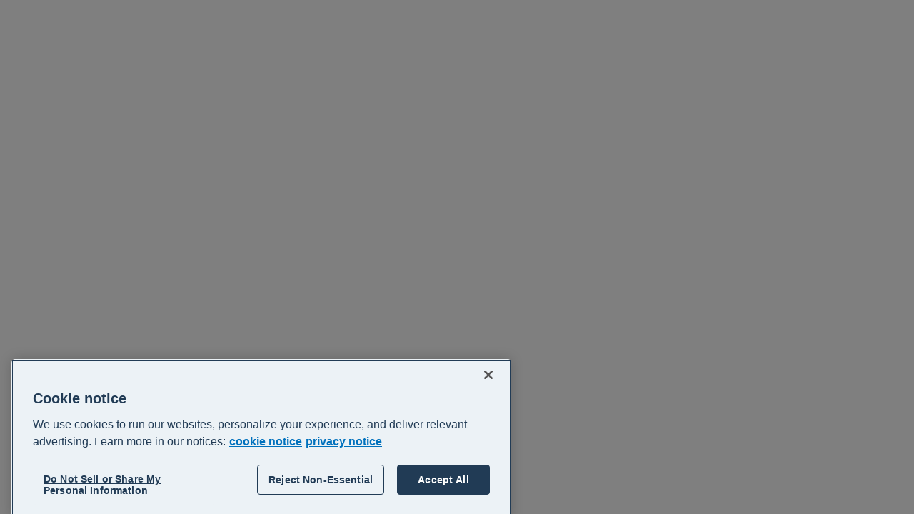

--- FILE ---
content_type: application/javascript
request_url: https://central.xero.com/nqvp9FSHjz9k/ybOk_S/eDgOVr/OaL1GmwuDYiYp8EES3/GRsXSw/AhoVd/DdHMXUB
body_size: 173857
content:
(function(){if(typeof Array.prototype.entries!=='function'){Object.defineProperty(Array.prototype,'entries',{value:function(){var index=0;const array=this;return {next:function(){if(index<array.length){return {value:[index,array[index++]],done:false};}else{return {done:true};}},[Symbol.iterator]:function(){return this;}};},writable:true,configurable:true});}}());(function(){sK();GmR();QWR();var lm=function Og(VH,H5){var TT=Og;var OM=kk(new Number(Q7),hH);var GH=OM;OM.set(VH);while(GH+VH!=jq){switch(GH+VH){case rf:{var DF;return vW.pop(),DF=BX,DF;}break;case nN:{var XV=H5[Lf];vW.push(w0);VH-=OK;var wV=fM(DQ,[OW()[kT(k5)](Lg,kg),XV[Yr[jk]]]);Mt(qG,XV)&&(wV[nS()[JB(b0)].call(null,TS,Or,ZB)]=XV[qG]),Mt(NH,XV)&&(wV[nS()[JB(qk)].apply(null,[kS,jt,c5])]=XV[NH],wV[nS()[JB(RU)](gH,Fg,UH)]=XV[pm]),this[OW()[kT(Yt)](Qg,TS)][nS()[JB(ZG)].call(null,zm,Ar,Lt)](wV);vW.pop();}break;case Nq:{if(P5(qV,undefined)&&P5(qV,null)&&fB(qV[B5()[Tk(nU)](CT,ct,VU,w5)],nU)){try{var Dr=vW.length;var WX=zG([]);var fV=rz[nS()[JB(s5)].call(null,I0,RW,Ot)](qV)[OW()[kT(A0)](KM,qM)](B5()[Tk(kF)].call(null,ng,Bk,kM,nT));if(fB(fV[JG(typeof B5()[Tk(Lk)],Yg('',[][[]]))?B5()[Tk(cm)](pM,nT,Dt,pt):B5()[Tk(nU)](CT,LX,VU,DG)],Yr[gX])){BX=rz[B5()[Tk(Xr)].apply(null,[nt,qk,DV,XW])](fV[cm],ZG);}}catch(wT){vW.splice(IS(Dr,qG),Infinity,BG);}}VH+=Y7;}break;case c8:{var kH=Gt(rz[B5()[Tk(PU)].apply(null,[F5,zm,RW,zG(zG(nU))])][B5()[Tk(hr)](IV,AU,Hk,Tg)][JG(typeof OW()[kT(LS)],'undefined')?OW()[kT(jk)].call(null,EG,rH):OW()[kT(YX)].apply(null,[lG,Xk])][ST()[wX(HT)].apply(null,[NH,Pm,Gm,sM,b0])](OW()[kT(Jk)].call(null,xm,RM)),null)?nS()[JB(hg)](kM,CM,c0):OW()[kT(NH)](VS,vV);var wJ=[fF,xV,pS,rW,mS,M0,kH];var wt=wJ[OW()[kT(pk)](PS,gX)](B5()[Tk(Fg)].apply(null,[qJ,LX,SW,YG]));var YO;return vW.pop(),YO=wt,YO;}break;case NQ:{var qd=H5[Lf];vW.push(dp);var Fd=qd[dw()[kh(hg)](ZG,CM,q6,Pd,Fg,I0)]||{};Fd[JG(typeof nS()[JB(FO)],Yg([],[][[]]))?nS()[JB(qG)](zm,Eh,H4):nS()[JB(RM)].apply(null,[Qj,DG,rD])]=P5(typeof OW()[kT(vF)],'undefined')?OW()[kT(AU)](sb,kS):OW()[kT(jk)].apply(null,[cp,K3]),delete Fd[JG(typeof nS()[JB(6)],'undefined')?nS()[JB(1)](zG(zG({})),334,529):nS()[JB(57)](73,118,737)],qd[dw()[kh(hg)](ZG,CM,q6,GA,xv,CE)]=Fd;vW.pop();VH+=gq;}break;case pz:{var s4;vW.push(kA);return s4=[rz[JG(typeof B5()[Tk(nd)],Yg('',[][[]]))?B5()[Tk(cm)].call(null,wp,C6,D3,zG(zG(nU))):B5()[Tk(TS)](Ac,OP,AP,dF)][OW()[kT(RA)].call(null,ph,lj)]?rz[B5()[Tk(TS)](Ac,PU,AP,zG({}))][P5(typeof OW()[kT(k5)],'undefined')?OW()[kT(RA)](ph,lj):OW()[kT(jk)](r4,I0)]:OW()[kT(O3)](jW,Kh),rz[B5()[Tk(TS)](Ac,zG({}),AP,A3)][B5()[Tk(jt)](zc,I0,HE,HT)]?rz[B5()[Tk(TS)].call(null,Ac,DG,AP,LX)][B5()[Tk(jt)](zc,vF,HE,Qj)]:OW()[kT(O3)].apply(null,[jW,Kh]),rz[P5(typeof B5()[Tk(zp)],'undefined')?B5()[Tk(TS)](Ac,Uj,AP,U4):B5()[Tk(cm)](dE,lv,UP,gl)][j4()[O2(fP)].call(null,qO,A0,D3,Bk)]?rz[P5(typeof B5()[Tk(Zh)],Yg([],[][[]]))?B5()[Tk(TS)](Ac,zG(zG(qG)),AP,zG(zG([]))):B5()[Tk(cm)].call(null,Pp,qG,B2,hP)][j4()[O2(fP)](qO,bO,D3,Bk)]:OW()[kT(O3)](jW,Kh),Gt(typeof rz[B5()[Tk(TS)].call(null,Ac,TS,AP,Gm)][nS()[JB(A4)](CE,H2,HW)],nS()[JB(Uj)].apply(null,[DG,Sh,NX]))?rz[B5()[Tk(TS)](Ac,zG(zG({})),AP,Qj)][nS()[JB(A4)].call(null,fP,H2,HW)][B5()[Tk(nU)](Jm,nT,VU,gl)]:dj(qG)],vW.pop(),s4;}break;case gN:{return parseInt(...H5);}break;case SQ:{var Vb=H5[Lf];var gD=nU;for(var nw=nU;mE(nw,Vb.length);++nw){var K6=xd(Vb,nw);if(mE(K6,r1)||fB(K6,z8))gD=Yg(gD,qG);}return gD;}break;case w9:{return String(...H5);}break;case Qc:{var qV=H5[Lf];VH-=tn;vW.push(BG);var BX;}break;case pJ:{vW.push(Ul);VH+=Bf;var fF=rz[B5()[Tk(PU)](F5,zp,RW,fw)][dw()[kh(I0)].apply(null,[zp,xJ,q4,zG({}),w5,Ij])]||rz[B5()[Tk(hr)].apply(null,[IV,Ij,Hk,dp])][dw()[kh(I0)].call(null,zp,xJ,q4,pm,hg,Lk)]?nS()[JB(hg)].apply(null,[Ij,CM,c0]):OW()[kT(NH)](VS,vV);var xV=Gt(rz[B5()[Tk(PU)](F5,N6,RW,t6)][B5()[Tk(hr)].apply(null,[IV,P4,Hk,DG])][OW()[kT(YX)](lG,Xk)][ST()[wX(HT)].apply(null,[LX,Pm,Gm,sM,AU])](nS()[JB(L6)](dF,kw,BM)),null)?nS()[JB(hg)](Uj,CM,c0):P5(typeof OW()[kT(P4)],'undefined')?OW()[kT(NH)](VS,vV):OW()[kT(jk)].call(null,YG,t4);var pS=Gt(typeof rz[B5()[Tk(TS)].apply(null,[dW,zG(zG(nU)),AP,N6])][nS()[JB(L6)](zG({}),kw,BM)],P5(typeof nS()[JB(SO)],Yg('',[][[]]))?nS()[JB(Uj)](X6,Sh,x5):nS()[JB(qG)].apply(null,[zp,S4,fP]))&&rz[B5()[Tk(TS)].apply(null,[dW,XW,AP,C2])][JG(typeof nS()[JB(FO)],'undefined')?nS()[JB(qG)].apply(null,[zG(zG({})),Pw,YD]):nS()[JB(L6)].call(null,UD,kw,BM)]?nS()[JB(hg)](A4,CM,c0):P5(typeof OW()[kT(KP)],Yg([],[][[]]))?OW()[kT(NH)].apply(null,[VS,vV]):OW()[kT(jk)](SP,nE);var rW=Gt(typeof rz[B5()[Tk(PU)](F5,Qj,RW,A4)][nS()[JB(L6)](Sh,kw,BM)],nS()[JB(Uj)](P4,Sh,x5))?nS()[JB(hg)].call(null,zG(qG),CM,c0):OW()[kT(NH)](VS,vV);var mS=P5(typeof rz[B5()[Tk(PU)](F5,A4,RW,w5)][ST()[wX(Kw)].apply(null,[RU,jl,fw,Jt,DV])],nS()[JB(Uj)].call(null,nv,Sh,x5))||P5(typeof rz[JG(typeof B5()[Tk(VU)],Yg([],[][[]]))?B5()[Tk(cm)](sv,RU,nU,zG([])):B5()[Tk(hr)].call(null,IV,zG(zG(nU)),Hk,RP)][ST()[wX(Kw)](gl,jl,fw,Jt,bO)],nS()[JB(Uj)](zG(zG(nU)),Sh,x5))?nS()[JB(hg)](cj,CM,c0):OW()[kT(NH)](VS,vV);var M0=Gt(rz[B5()[Tk(PU)].call(null,F5,Gm,RW,qG)][B5()[Tk(hr)](IV,I6,Hk,tp)][P5(typeof OW()[kT(z2)],Yg('',[][[]]))?OW()[kT(YX)](lG,Xk):OW()[kT(jk)](Cj,TP)][JG(typeof ST()[wX(N6)],Yg([],[][[]]))?ST()[wX(tp)](zG(qG),sY,Kp,Pl,hr):ST()[wX(HT)](nv,Pm,Gm,sM,N6)](JG(typeof B5()[Tk(ct)],Yg([],[][[]]))?B5()[Tk(cm)](fv,Gm,rv,GA):B5()[Tk(Tw)].call(null,JF,gX,G3,zG(nU))),null)?P5(typeof nS()[JB(AP)],'undefined')?nS()[JB(hg)].apply(null,[YY,CM,c0]):nS()[JB(qG)].call(null,Z3,jv,rP):P5(typeof OW()[kT(HE)],'undefined')?OW()[kT(NH)](VS,vV):OW()[kT(jk)](CM,AU);}break;}}};var xd=function(EA,KE){return EA[nD[pm]](KE);};var N4=function(){return ["BN\x3fT%\tI8Z&","FQ","H V;*\x07]OT,C"," Y|D:","UN>Z:0EEP%R","|","^ 05JH6C.H8","AU\'Z& ;^N","","R\nWW5* FM","\x3fZAG97t\x00T!","\x3fA\x07","_B9Ev","8T(","","T&D%^G\b>\vU P&","AV.J)\rGT_","KU\x07A$H","\x002","j.\bf","\x00y","\\","5J8(M","3i","DPG","X$1LNZ9",">=YcQ.","N O1*0LD A*T8","^\'k=)1SOP\x40*\f^","\tOS\x40\bE5\x07V6O5 \'","Q$H)","<C.82xTE\f$C","=Q6\\ ","LP^\r\x00]\x07","N^H3E\x3f\t_6","G^Q19T<V1Z&1[VV.","FR^\r\b\"w\"","^^^5_W","vB*O8","NE\x07e9I8\nSAN.","PEG","XT]","-\b\fKA","G.\r\vZE","U)DX^\f","Z\"H","RT/_\v^T","\"t","7-DBY","\v2QD\\=C> \vDFY\x00&U","!\rE",")\'_I\x00\\)O \nSRC\x00\x071","\"\rHRO2K1)1GTSB\"R$\v^H\x0055V:%8EY","PW*","B#K;","O^9!$HD\x00","F9L +","U\x00P9g+^uJ\b",":K165]O","T",";J9DuJ\b","8\x07M24$EE\x07J9SC_","\t^^m","AA\x00z<H\rZTY","X","C_M"," XT8Z","T#W6R1* Zb\na*AO","BTJ","\bX","VY\x00\x07\"U","M319LN\x07F","nt\f4C^!`\v\'<[","BE_l","^","X2R>Z;1 aA\"P)","X\\J\r","","0&PeA9O)\f","0VD-\x40$!G|m:m ~o\vItI"," MDJ\f%","R\x07I6Q 7[IA","VB\f8","\r3T\x07O6f=!8M",";YE","\n>C1\t_6","L1*0dE\x00F*A)","665_E","kc7p\ra64a}f/&.c!2nh\fHBQ.\x40+\x40ZG\f\x079\x40\x00O&I#<-SB\x07xyII\b\x00NT","\'LNw.G/","!M\\n:Cm:]\bLsZ}IIVl<]\vK6[}{[RLo","Z","m","\b9>E6S<K;\'5ZT","Y8","L","\'48\x40T","[\v:B","NB","J\\","X\x3fV1* p","K]","^\'z8!9LN\x07F\t_O","Y\b\\6","K)KuN\x005B","^0T4&zI[*J\x3f","H12","e-EE\v\b:FX\x3f^\'7tHSSTk\x409^XD","+<[","Z%E A","FOY.A{\r1_R0R7Z;dLNP9C>","DDG\r","GB_","\b%_","Z\"!:]lX\"RGT_\x005>D\tK<L ","9","%ESA\n\"_a\\:Q\t","ZU\x00E.H(sXN\r\r","d<+z\x00t\x00\v{e=qt\t-!}ti&%","NT]\b\n3RX\x00T","UD\f(#\v^\x07O:P:\x07;GTZ\'J)\r","\']OPC.(NT\b5X~+\\14 \x40O","7EIW$G>","\r\b4]","(^","HN\x00sO;","\"A","CTG","/C:/RTG3\b\"^","1>p3P]=]&7hM9OgH\x3fk{z2Y\x07>g\x00zQphb$\x40<g)*ltj(\nF1.xg\\,#Xh2|(`$\b=bpD(>\b\\:\'r0r<3ae*V\nN4(6kxH.!<y6RXW#!hid#Q7\x3fRj\t77p;z;H\fFC2]<O>7IdC*:\'S+tJnB\bn6ky!6R<Lw\r7hHLg)BFh)/pN~\'AW0}\n/>]zc  59Y%sP7<Qc;tE\tiynU\nI9.z\\,#jh2(g$\bHbpb9>\br:%b0~<3=aa:VN;<6hH [y3/XW#\x07lt#Q7\x3fcR`\t7wz;H\f`C:]<e97IpC>>x4S$|\x00JaBn\r6zY\\\"!R3Lw\r7zHvg\x3fBF^)({x}\r\'AWA}\no/.]rc#]5> sv7\r<^c;wE\r\tmyj(\nF1.~\n\\,#h2|(n$\b=bwb(>\b\x40:\'r0n<3abV\nN;\n6kxH+!<y6RXW#\x07hib#Q7;ERj\t7p;m;H\fpC2]<m>7IuC*=x\'\tZJwB\bn&kY\\S!6R:Lw\r7hHbg9BFh),bph~\'AW0}\n/>Rzc  56Y%s\v7<Qc;tE\tiyo\nI!.z\\,#jh7(g$\b=bpb\x3f>\br:#b0~f1aa=^\rB+>=IC$(Ky]\x00W#he9I/>:Msh\t77p9,ydgv`~a2tW>\x3fpeW\x3fF6<y\vf8|X!ta\r>\x3fndd>#\bp12lfz5a2u\'.\x3f|CX (=)\x07 \'ya~zt/A\r<(~v (2S4W6zm)-xd=tgkr6\\>|+\'ztqgpa2X\\$&)l_b9.>p1r0}1*\rha>`O\x3fkpj\"&p3\bug[3}wD\n~>\x3fAY`3(%p:\x3fzTrhc;t\x07U\r>x\x07y +d>p8/h!L9QLX/-2hUL *7^7\'j~jBT|g\r5\rydz \r1>r!#Ka~LSw/A\r<o]n $>p3+Uf\f\rDj\tQ,g;D{j90>Z$P_4~[j2`g$\'kpj,X>\bs\x40\'zL\x07!$a2t\ng;8NVj\";\re3b~\bMG2v~=9pHm>pD0\t~>1`C2Q,g\n.&`Hr9a>pXcy-\'9o\ndh\r.\x3fhpz$(>~\'\\|aa;l\nd9\x07I\\mT!>y>u\\:<LCt1w\t>\x3fI{ (>p2U7X\x07\rGo5]_\n$SAj  >p3 N$~xa\'Rv","7+;BI","g","a\x07","\fE\x00^\'","_","P\'R-\'","aU\'Z&\"LN\x07",";","yRX\"U)","M","\"HLP\x40","D[\"C(","FB\r9\bb\tK6z&6;[","X2S8!0yH[\x3fI!","S<B","=EE","1^X]IX\bO","\x00","&^","S","X*V","W","-","%>}YP","L761LN","O2M \'","!k]J%","(~YY\"T$\x07W","CB{\x007xZ\x3fV0","T&\\<!\'","^0v!GARn)tWOx|\x3foL)r","ZTY\x00","\n","\x3fU^7{","#[I\x07T)J)","\f\x00;e\v^ ","l$FIA.TvKCX\x40","L","8\r^","Z!X10","C-.FPRv)T\x00R<Qt8\\G[","1LWX3_1\x07U%^\'","E]G\n\"7TW6L\'=NNY8","H\x00:","P:/1PPP8U","$\n_V6","3B2K5","P^\x3fZ&% \x40O"," 1_IPO4xP_\b","^J\n\x002","X.R-4S","P}<Q \t1]RV8","RYR","\f.\vCO]7/LAA)C-\v*C\\N7A","\tAV0 1G","ZP\n[%C> NUB\x009P9Q `8+5ME"," +!JHZ=C","L\t\vTV6K&=","5\'7LLG*R%c_H\r2_!I2I=0-","AJ\f","I\x00%I8_\nGJ\r\x002_TVsI5(!L\x00SkR5\naN\x3f\fB\tU^9!","&\f8CT!=7tHLP*B5_\f__E\b\x071","ZTV j)","\fI#On\x00\"\"\nN4=*","q.P%g^_\b8:G\bO","=G \nY","\fXq","\r\x3f\fAX;z,\'1YTZ%","Y&X","jU\x00A$K\t\r\fECj\x073\rw\x07\bX\'V;*HL","!75NE","%\fK\\N","r50<","\f^sY\x003,X\bZ\x3f","S10 LR0Z>H8","l-)6FL","J\x00}.G<,PTg\b\x3f\v",",E#G\"\vGPX","%E3O!V61 L","Id1R{0HT","^W6","v\r8;uwd\"<","[\b\x07","83X","^TE\x009B","A\x3f\b\r","\x40FX\nR8\r","41[","S6",";m}b9","BX:^8\x07<HR0Z>H8","NE\x07z<H\rZTYBR#K;6\'","\r91^2I2\\\x3f","I:Q3-2P","ZWA","Z4Z\f","W:L !GC\x07\\$H\x3f",">\n_CE","<%&MWG.e#_CY\x075","\f^aY9\vHt5","b","KM,F1","V6","BI8ERO6M5&8L"," 6-eO","7\']S","\fY^7~&65PbS-C>","D%OEY\b\n/x\x00W:X<0","\r]X","\x408","L]","3! }EP&C8\r\x07bTJ\f$9^\x00\'N\'P$+\']","+}","D9\nB\vT%Z","\x07K!~$\r:oLR#R","5U6T:Q  ",">\nKEB\x07E","\f","\n","\tVN6&C\vHlK-41","5","\x3fY","","=Y57","\\N","\\8-1GT;P\"A$\v","*7_0P:21[TS\x40%B)DTOA$__\x07\nWsK;d;KJV\x3f","U<[1-YE","C\v^sotIB.T","7FN\\9K","<","+:","MX$T5","TE\x00\v:U\"\nN4V:","O6G ","A]K 6","E$Ab_7T#T\'^\x07-3GA","N5^","\x3f\f","AY\r#E!Y","77"];};var Gt=function(r6,gO){return r6!=gO;};var DA=function(Ql){return void Ql;};var R3=function(){return j6.apply(this,[bz,arguments]);};function QWR(){cG=DQ+Lf*A9+Q1*A9*A9+A9*A9*A9,Y5=Z7+kz*A9+lz*A9*A9,P=R9+kz*A9+AI*A9*A9,A1=kz+kz*A9+A9*A9,Vs=Q1+kz*A9+AI*A9*A9,YH=lz+kz*A9+Lf*A9*A9+A9*A9*A9,UW=kz+kz*A9+DQ*A9*A9+A9*A9*A9,lf=DQ+DQ*A9+Q1*A9*A9,lJ=tQ+AI*A9+tQ*A9*A9+A9*A9*A9,Gk=kz+AI*A9+A9*A9+A9*A9*A9,PX=tQ+Lf*A9+DQ*A9*A9,K9=qf+Lf*A9+DQ*A9*A9,TM=Q1+tQ*A9+AI*A9*A9+A9*A9*A9,CV=Q1+Q1*A9+lz*A9*A9+A9*A9*A9,Ag=Lf+A9+Lf*A9*A9+A9*A9*A9,sX=tQ+AI*A9+A9*A9+A9*A9*A9,AG=qf+lz*A9+Q1*A9*A9+A9*A9*A9,M7=qf+lz*A9+lz*A9*A9,cJ=AI+DQ*A9,GQ=Lf+R9*A9+lz*A9*A9,M5=R9+A9+A9*A9+A9*A9*A9,NQ=tQ+tQ*A9,Vq=tQ+R9*A9+Q1*A9*A9,r7=Z7+A9+DQ*A9*A9,Vn=AI+Z7*A9,Wc=DQ+lz*A9+A9*A9,bB=Lf+Q1*A9+tQ*A9*A9+A9*A9*A9,GM=Lf+Q1*A9+Z7*A9*A9+A9*A9*A9,tU=kz+DQ*A9+Z7*A9*A9+A9*A9*A9,S0=Z7+kz*A9+kz*A9*A9+A9*A9*A9,KX=Q1+DQ*A9+kz*A9*A9+A9*A9*A9,nN=tQ+A9+AI*A9*A9,qJ=kz+Q1*A9+Q1*A9*A9+A9*A9*A9,pT=qf+kz*A9+tQ*A9*A9+A9*A9*A9,HU=Lf+AI*A9+Q1*A9*A9,Cg=Z7+DQ*A9+DQ*A9*A9+A9*A9*A9,OS=R9+Z7*A9+Q1*A9*A9+A9*A9*A9,LV=qf+Q1*A9+DQ*A9*A9+A9*A9*A9,Ck=kz+R9*A9+AI*A9*A9+A9*A9*A9,Rz=kz+Lf*A9+R9*A9*A9,qI=AI+A9,LW=DQ+R9*A9+kz*A9*A9+A9*A9*A9,Bn=tQ+Lf*A9+AI*A9*A9,bk=AI+A9+Lf*A9*A9+A9*A9*A9,ck=AI+A9+A9*A9+A9*A9*A9,PS=DQ+Q1*A9+Lf*A9*A9+A9*A9*A9,Ff=Lf+DQ*A9+lz*A9*A9,HV=R9+kz*A9+AI*A9*A9+A9*A9*A9,M1=Q1+tQ*A9+kz*A9*A9,OH=DQ+Lf*A9+tQ*A9*A9+A9*A9*A9,wr=Q1+DQ*A9+DQ*A9*A9+A9*A9*A9,sW=Q1+lz*A9+tQ*A9*A9+A9*A9*A9,Jt=AI+AI*A9+Lf*A9*A9+A9*A9*A9,Sx=AI+Lf*A9+A9*A9,It=AI+tQ*A9+kz*A9*A9+A9*A9*A9,Q7=qf+tQ*A9,J1=tQ+Z7*A9,B0=qf+Z7*A9+Q1*A9*A9,bW=kz+Lf*A9+A9*A9+A9*A9*A9,l0=R9+DQ*A9+A9*A9+A9*A9*A9,An=Lf+tQ*A9,zf=R9+Q1*A9+Z7*A9*A9,MX=Lf+lz*A9+kz*A9*A9+A9*A9*A9,tm=AI+kz*A9+Q1*A9*A9+A9*A9*A9,Om=Q1+kz*A9+Lf*A9*A9+A9*A9*A9,Yz=Z7+R9*A9,Gn=tQ+Q1*A9+DQ*A9*A9,fq=tQ+AI*A9,gW=kz+kz*A9,f1=lz+Q1*A9+A9*A9,bV=qf+kz*A9+lz*A9*A9,xf=AI+Q1*A9+A9*A9,A7=qf+DQ*A9+Q1*A9*A9,ET=AI+Z7*A9+lz*A9*A9+A9*A9*A9,XT=DQ+AI*A9+lz*A9*A9+A9*A9*A9,rM=Z7+A9+Lf*A9*A9+A9*A9*A9,MW=R9+AI*A9+A9*A9+A9*A9*A9,Ic=DQ+DQ*A9,Tf=Lf+Z7*A9+lz*A9*A9,IU=qf+tQ*A9+DQ*A9*A9+A9*A9*A9,Q8=Q1+R9*A9,Dn=Q1+lz*A9+A9*A9,JU=kz+A9+R9*A9*A9+A9*A9*A9,AX=R9+lz*A9+lz*A9*A9+A9*A9*A9,bJ=tQ+Q1*A9+AI*A9*A9+A9*A9*A9,Fn=lz+lz*A9+A9*A9,Y=Q1+R9*A9+A9*A9,P7=lz+DQ*A9+Z7*A9*A9,Cr=DQ+tQ*A9+DQ*A9*A9+A9*A9*A9,v7=Z7+DQ*A9+tQ*A9*A9,g8=AI+tQ*A9+lz*A9*A9,nG=tQ+Lf*A9+A9*A9+A9*A9*A9,UX=lz+A9+Q1*A9*A9+A9*A9*A9,J5=kz+tQ*A9+AI*A9*A9+A9*A9*A9,gt=R9+Z7*A9+A9*A9+A9*A9*A9,R5=tQ+lz*A9+kz*A9*A9+A9*A9*A9,RJ=qf+A9+kz*A9*A9,Ix=Lf+DQ*A9+AI*A9*A9,XI=AI+kz*A9+kz*A9*A9,dX=Z7+DQ*A9+Q1*A9*A9+A9*A9*A9,BS=Lf+DQ*A9+AI*A9*A9+A9*A9*A9,K8=tQ+DQ*A9+tQ*A9*A9,gq=R9+tQ*A9+DQ*A9*A9,O5=AI+lz*A9+A9*A9+A9*A9*A9,IM=Z7+R9*A9+kz*A9*A9+A9*A9*A9,wI=AI+kz*A9,LR=Lf+Q1*A9+Z7*A9*A9,KS=Lf+kz*A9+Q1*A9*A9+A9*A9*A9,lK=lz+kz*A9+Q1*A9*A9,Nm=Lf+kz*A9+AI*A9*A9+A9*A9*A9,Bx=lz+DQ*A9+lz*A9*A9,dB=DQ+R9*A9+DQ*A9*A9+A9*A9*A9,lT=qf+Q1*A9+kz*A9*A9+A9*A9*A9,km=Lf+DQ*A9+lz*A9*A9+A9*A9*A9,X8=kz+A9+A9*A9,lr=Z7+Q1*A9+A9*A9+A9*A9*A9,dW=AI+DQ*A9+kz*A9*A9+A9*A9*A9,OF=AI+tQ*A9+Q1*A9*A9+A9*A9*A9,B=Lf+Lf*A9+DQ*A9*A9,D0=Z7+DQ*A9+Lf*A9*A9+A9*A9*A9,ZX=Q1+Q1*A9+Z7*A9*A9,jr=R9+lz*A9+A9*A9+A9*A9*A9,Kq=Z7+DQ*A9+lz*A9*A9,Qr=tQ+Z7*A9+AI*A9*A9+A9*A9*A9,m5=DQ+kz*A9+DQ*A9*A9,qm=lz+Q1*A9+Q1*A9*A9+A9*A9*A9,xm=Q1+Q1*A9+kz*A9*A9+A9*A9*A9,nk=R9+tQ*A9+Z7*A9*A9+A9*A9*A9,dN=AI+Z7*A9+DQ*A9*A9,Sk=Z7+kz*A9+AI*A9*A9+A9*A9*A9,Jz=R9+lz*A9+Z7*A9*A9,YW=qf+Lf*A9+kz*A9*A9,tX=qf+tQ*A9+AI*A9*A9+A9*A9*A9,dn=AI+kz*A9+DQ*A9*A9,Pc=DQ+DQ*A9+A9*A9,Yx=lz+tQ*A9,Fm=tQ+Z7*A9+kz*A9*A9+A9*A9*A9,S8=qf+AI*A9+lz*A9*A9,rf=lz+R9*A9+lz*A9*A9,Rq=qf+Q1*A9+Q1*A9*A9,VX=Z7+AI*A9+Lf*A9*A9+A9*A9*A9,Sr=lz+DQ*A9+Lf*A9*A9+A9*A9*A9,pH=Lf+A9+DQ*A9*A9,mN=R9+kz*A9,Uk=lz+A9+kz*A9*A9+A9*A9*A9,vg=lz+Z7*A9+AI*A9*A9+A9*A9*A9,zX=lz+R9*A9+A9*A9+A9*A9*A9,TK=DQ+AI*A9+lz*A9*A9,JS=lz+AI*A9+DQ*A9*A9+A9*A9*A9,Zk=kz+Q1*A9+A9*A9+A9*A9*A9,xS=R9+AI*A9+Q1*A9*A9+A9*A9*A9,SJ=Q1+kz*A9+kz*A9*A9,PW=Lf+A9+tQ*A9*A9+A9*A9*A9,kU=Lf+Z7*A9+kz*A9*A9+A9*A9*A9,E9=lz+R9*A9+Z7*A9*A9,MF=Z7+Z7*A9+A9*A9+A9*A9*A9,kX=Lf+Q1*A9+AI*A9*A9+A9*A9*A9,QG=tQ+Lf*A9+Z7*A9*A9+A9*A9*A9,FH=kz+tQ*A9+Lf*A9*A9+A9*A9*A9,VS=R9+DQ*A9+DQ*A9*A9+A9*A9*A9,cf=lz+DQ*A9+AI*A9*A9,bH=tQ+lz*A9+A9*A9+A9*A9*A9,SR=lz+kz*A9+AI*A9*A9,h9=R9+tQ*A9+A9*A9,qS=kz+DQ*A9+Lf*A9*A9+A9*A9*A9,cz=R9+tQ*A9+kz*A9*A9,lB=tQ+R9*A9+kz*A9*A9+A9*A9*A9,Tq=DQ+AI*A9,rT=R9+R9*A9+Z7*A9*A9+A9*A9*A9,Z8=DQ+AI*A9+AI*A9*A9,tn=qf+Z7*A9+DQ*A9*A9,Qm=R9+A9+Lf*A9*A9+A9*A9*A9,nx=DQ+tQ*A9+Q1*A9*A9,Lx=tQ+AI*A9+kz*A9*A9,KH=lz+Lf*A9+A9*A9+A9*A9*A9,sr=tQ+A9+A9*A9+A9*A9*A9,cB=Lf+Z7*A9+DQ*A9*A9+A9*A9*A9,JK=R9+Z7*A9,CB=tQ+Q1*A9+Z7*A9*A9,k1=DQ+DQ*A9+lz*A9*A9,Hz=lz+Lf*A9+kz*A9*A9,Qc=Q1+kz*A9+A9*A9,Vg=kz+Z7*A9+Z7*A9*A9+A9*A9*A9,DM=DQ+Q1*A9,I1=Lf+R9*A9+Z7*A9*A9,Wg=DQ+Z7*A9+DQ*A9*A9+A9*A9*A9,vH=DQ+A9+AI*A9*A9+A9*A9*A9,CJ=AI+Q1*A9+lz*A9*A9,SQ=R9+R9*A9+DQ*A9*A9,Et=Z7+A9+Q1*A9*A9+A9*A9*A9,Nq=DQ+kz*A9+A9*A9,kN=tQ+Lf*A9+Z7*A9*A9,UU=DQ+R9*A9+Q1*A9*A9+A9*A9*A9,KV=qf+R9*A9+Lf*A9*A9+A9*A9*A9,z5=AI+R9*A9+A9*A9,fT=qf+Q1*A9+A9*A9+A9*A9*A9,QS=lz+AI*A9+Z7*A9*A9+A9*A9*A9,gm=DQ+Q1*A9+DQ*A9*A9+A9*A9*A9,wS=Q1+A9+Lf*A9*A9+A9*A9*A9,mr=AI+DQ*A9+Q1*A9*A9+A9*A9*A9,Hq=Z7+AI*A9+Z7*A9*A9,k0=Z7+DQ*A9+A9*A9+A9*A9*A9,WV=R9+kz*A9+tQ*A9*A9+A9*A9*A9,F9=lz+R9*A9,xR=lz+kz*A9,EV=DQ+tQ*A9+A9*A9+A9*A9*A9,rg=lz+A9+A9*A9+A9*A9*A9,Kk=AI+Z7*A9+DQ*A9*A9+A9*A9*A9,SH=Q1+kz*A9+A9*A9+A9*A9*A9,N0=R9+Z7*A9+AI*A9*A9,qX=lz+A9,wG=R9+DQ*A9+Q1*A9*A9+A9*A9*A9,PJ=lz+Lf*A9+DQ*A9*A9+A9*A9*A9,NS=Z7+A9+A9*A9+A9*A9*A9,NT=DQ+lz*A9+kz*A9*A9+A9*A9*A9,JQ=DQ+R9*A9+Q1*A9*A9,XB=Lf+A9+DQ*A9*A9+A9*A9*A9,CR=kz+lz*A9+AI*A9*A9,w=Lf+Z7*A9+DQ*A9*A9,fx=qf+Z7*A9+lz*A9*A9,QT=R9+kz*A9+Q1*A9*A9+A9*A9*A9,bU=lz+DQ*A9+Z7*A9*A9+A9*A9*A9,Lt=Q1+Q1*A9+Lf*A9*A9+A9*A9*A9,RH=Z7+kz*A9+A9*A9+A9*A9*A9,F0=AI+A9+AI*A9*A9+A9*A9*A9,Hm=Z7+Q1*A9+AI*A9*A9+A9*A9*A9,E7=DQ+lz*A9+lz*A9*A9,xB=AI+R9*A9+AI*A9*A9+A9*A9*A9,kq=Lf+AI*A9+kz*A9*A9,Em=Lf+AI*A9+Z7*A9*A9+A9*A9*A9,Gz=kz+DQ*A9,LB=R9+Q1*A9+Z7*A9*A9+A9*A9*A9,cx=Lf+tQ*A9+Z7*A9*A9,BJ=Z7+Q1*A9+kz*A9*A9,Z1=kz+DQ*A9+kz*A9*A9+A9*A9*A9,zF=DQ+tQ*A9+Z7*A9*A9+A9*A9*A9,L7=Z7+DQ*A9,Km=Q1+AI*A9+lz*A9*A9+A9*A9*A9,cT=Lf+lz*A9+lz*A9*A9+A9*A9*A9,sz=kz+Q1*A9+A9*A9,c0=Q1+Q1*A9+Z7*A9*A9+A9*A9*A9,JR=Z7+Z7*A9+kz*A9*A9,mX=DQ+A9+Z7*A9*A9+A9*A9*A9,lt=R9+lz*A9+kz*A9*A9,K0=lz+Z7*A9+Z7*A9*A9+A9*A9*A9,Ek=Q1+DQ*A9+Lf*A9*A9+A9*A9*A9,Mg=lz+DQ*A9+kz*A9*A9+A9*A9*A9,vX=Lf+kz*A9+tQ*A9*A9+A9*A9*A9,qB=AI+Z7*A9+Lf*A9*A9+A9*A9*A9,YT=tQ+R9*A9+A9*A9+A9*A9*A9,zt=qf+lz*A9+DQ*A9*A9+A9*A9*A9,j5=kz+A9+AI*A9*A9+A9*A9*A9,Nf=qf+lz*A9+DQ*A9*A9,Y8=Lf+Q1*A9+lz*A9*A9,cH=DQ+DQ*A9+A9*A9+A9*A9*A9,St=tQ+lz*A9+Z7*A9*A9,US=lz+DQ*A9+Q1*A9*A9+A9*A9*A9,Bg=lz+Q1*A9+kz*A9*A9+A9*A9*A9,HB=tQ+DQ*A9+lz*A9*A9+A9*A9*A9,df=DQ+Lf*A9+lz*A9*A9,IX=Z7+AI*A9+kz*A9*A9+A9*A9*A9,d0=lz+AI*A9+Lf*A9*A9+A9*A9*A9,J=lz+Lf*A9+Lf*A9*A9+A9*A9*A9,kx=tQ+kz*A9+Q1*A9*A9,UG=R9+kz*A9+kz*A9*A9+A9*A9*A9,Dm=Lf+kz*A9+A9*A9+A9*A9*A9,OB=kz+Lf*A9+DQ*A9*A9+A9*A9*A9,jx=qf+kz*A9+kz*A9*A9,Bf=Z7+DQ*A9+DQ*A9*A9,fz=DQ+Z7*A9+kz*A9*A9+A9*A9*A9,zH=Q1+Z7*A9+A9*A9+A9*A9*A9,Pk=lz+tQ*A9+kz*A9*A9+A9*A9*A9,qU=lz+tQ*A9+tQ*A9*A9+A9*A9*A9,m9=Q1+DQ*A9+Z7*A9*A9,st=kz+Lf*A9+AI*A9*A9+A9*A9*A9,vQ=AI+tQ*A9+A9*A9,D9=AI+lz*A9,g5=lz+Lf*A9+Z7*A9*A9+A9*A9*A9,Gq=DQ+Z7*A9+AI*A9*A9,dT=lz+Z7*A9+DQ*A9*A9+A9*A9*A9,jV=Q1+Z7*A9+Lf*A9*A9+A9*A9*A9,dG=DQ+kz*A9+lz*A9*A9+A9*A9*A9,vT=DQ+Lf*A9+Z7*A9*A9+A9*A9*A9,EM=lz+tQ*A9+Lf*A9*A9+A9*A9*A9,KM=qf+Q1*A9+Lf*A9*A9+A9*A9*A9,jG=kz+lz*A9+AI*A9*A9+A9*A9*A9,DU=DQ+AI*A9+Q1*A9*A9+A9*A9*A9,nt=kz+R9*A9+DQ*A9*A9+A9*A9*A9,jg=Lf+A9+Z7*A9*A9+A9*A9*A9,zz=qf+lz*A9+A9*A9,tr=lz+lz*A9+Lf*A9*A9+A9*A9*A9,m0=lz+R9*A9+Lf*A9*A9+A9*A9*A9,Xm=Q1+tQ*A9+DQ*A9*A9+A9*A9*A9,v0=R9+R9*A9+Q1*A9*A9+A9*A9*A9,OX=qf+DQ*A9+DQ*A9*A9+A9*A9*A9,vN=DQ+Lf*A9+Q1*A9*A9,tN=R9+AI*A9+AI*A9*A9,br=R9+Z7*A9+kz*A9*A9+A9*A9*A9,t7=Lf+Lf*A9+Z7*A9*A9,WU=R9+DQ*A9+Lf*A9*A9+A9*A9*A9,bz=Z7+Z7*A9,ZK=Q1+Q1*A9+A9*A9,GK=DQ+Lf*A9+Z7*A9*A9,T5=Z7+tQ*A9+Lf*A9*A9+A9*A9*A9,ZV=Lf+A9+kz*A9*A9+A9*A9*A9,RS=AI+Q1*A9+kz*A9*A9+A9*A9*A9,ft=lz+tQ*A9+kz*A9*A9,F5=tQ+A9+kz*A9*A9+A9*A9*A9,PN=R9+kz*A9+DQ*A9*A9+A9*A9*A9,FW=AI+A9+lz*A9*A9+A9*A9*A9,Hn=DQ+tQ*A9+A9*A9,sU=Z7+A9+AI*A9*A9+A9*A9*A9,Hg=qf+Q1*A9+AI*A9*A9+A9*A9*A9,Mm=Lf+tQ*A9+AI*A9*A9+A9*A9*A9,Vt=qf+lz*A9+Lf*A9*A9+A9*A9*A9,E5=R9+DQ*A9+Z7*A9*A9+A9*A9*A9,nF=lz+Lf*A9+kz*A9*A9+A9*A9*A9,Vr=R9+lz*A9+Lf*A9*A9+A9*A9*A9,PT=lz+A9+Lf*A9*A9+A9*A9*A9,rV=AI+Z7*A9+kz*A9*A9,f5=DQ+DQ*A9+Lf*A9*A9+A9*A9*A9,mK=kz+tQ*A9,rI=qf+Lf*A9+AI*A9*A9,H7=qf+A9+DQ*A9*A9,Lr=Z7+A9+Z7*A9*A9+A9*A9*A9,W5=R9+R9*A9,XR=tQ+A9+A9*A9,vk=DQ+Z7*A9+Lf*A9*A9+A9*A9*A9,S5=Z7+DQ*A9+lz*A9*A9+A9*A9*A9,Gf=lz+AI*A9+kz*A9*A9,IH=Lf+AI*A9+AI*A9*A9+A9*A9*A9,bq=lz+AI*A9+A9*A9,DB=lz+lz*A9+A9*A9+A9*A9*A9,KW=DQ+A9+tQ*A9*A9+A9*A9*A9,M9=Q1+AI*A9+lz*A9*A9,SV=tQ+R9*A9+Lf*A9*A9+A9*A9*A9,G1=R9+R9*A9+AI*A9*A9,Um=Q1+R9*A9+Lf*A9*A9+A9*A9*A9,kt=Z7+lz*A9+AI*A9*A9+A9*A9*A9,Yk=lz+Q1*A9,UB=lz+kz*A9+DQ*A9*A9,Am=tQ+Lf*A9+Q1*A9*A9+A9*A9*A9,bc=AI+Lf*A9+Z7*A9*A9,Sm=kz+kz*A9+tQ*A9*A9+A9*A9*A9,BV=AI+tQ*A9+DQ*A9*A9+A9*A9*A9,jT=qf+kz*A9+Z7*A9*A9+A9*A9*A9,mT=R9+kz*A9+A9*A9+A9*A9*A9,EJ=lz+AI*A9+lz*A9*A9,QM=tQ+lz*A9+DQ*A9*A9+A9*A9*A9,g0=Lf+Lf*A9+lz*A9*A9+A9*A9*A9,vS=Z7+lz*A9+A9*A9+A9*A9*A9,xH=Lf+lz*A9+Q1*A9*A9+A9*A9*A9,tq=qf+kz*A9+A9*A9,cM=kz+Q1*A9+Lf*A9*A9+A9*A9*A9,rK=AI+Z7*A9+AI*A9*A9,xF=Z7+Lf*A9+Lf*A9*A9+A9*A9*A9,KB=Lf+R9*A9+DQ*A9*A9+A9*A9*A9,D7=qf+tQ*A9+kz*A9*A9,p0=qf+R9*A9+AI*A9*A9+A9*A9*A9,KT=Q1+DQ*A9+AI*A9*A9+A9*A9*A9,x0=kz+R9*A9+kz*A9*A9+A9*A9*A9,Bt=DQ+DQ*A9+tQ*A9*A9+A9*A9*A9,Ak=DQ+Q1*A9+kz*A9*A9+A9*A9*A9,fS=lz+R9*A9+kz*A9*A9+A9*A9*A9,wg=Q1+Lf*A9+kz*A9*A9+A9*A9*A9,Vx=AI+kz*A9+A9*A9,q1=DQ+lz*A9+Z7*A9*A9,nK=Lf+Z7*A9,Q0=tQ+A9+Z7*A9*A9+A9*A9*A9,rk=R9+Q1*A9+A9*A9+A9*A9*A9,C7=lz+AI*A9,b5=lz+Q1*A9+A9*A9+A9*A9*A9,I5=kz+A9+DQ*A9*A9+A9*A9*A9,zM=DQ+lz*A9+DQ*A9*A9+A9*A9*A9,EB=Q1+lz*A9+DQ*A9*A9+A9*A9*A9,Az=kz+tQ*A9+kz*A9*A9,U5=R9+A9+Z7*A9*A9+A9*A9*A9,HG=Lf+kz*A9+kz*A9*A9+A9*A9*A9,YV=Q1+Lf*A9+A9*A9+A9*A9*A9,mt=R9+Z7*A9+DQ*A9*A9+A9*A9*A9,RV=Q1+AI*A9+Q1*A9*A9+A9*A9*A9,TX=Q1+Lf*A9+Z7*A9*A9+A9*A9*A9,Kt=Lf+AI*A9+Lf*A9*A9+A9*A9*A9,hS=R9+Lf*A9+tQ*A9*A9+A9*A9*A9,TW=kz+kz*A9+Lf*A9*A9+A9*A9*A9,Af=Q1+tQ*A9+lz*A9*A9,gS=lz+R9*A9+kz*A9*A9,GG=Lf+R9*A9+AI*A9*A9+A9*A9*A9,UF=Q1+A9+DQ*A9*A9+A9*A9*A9,VW=R9+Z7*A9+Z7*A9*A9+A9*A9*A9,mH=DQ+lz*A9+Q1*A9*A9+A9*A9*A9,pg=AI+DQ*A9+lz*A9*A9+A9*A9*A9,XG=AI+kz*A9+kz*A9*A9+A9*A9*A9,lU=DQ+lz*A9+Lf*A9*A9+A9*A9*A9,Im=Q1+Q1*A9+DQ*A9*A9+A9*A9*A9,Rm=AI+Q1*A9+lz*A9*A9+A9*A9*A9,G0=DQ+A9+kz*A9*A9+A9*A9*A9,WB=lz+tQ*A9+A9*A9+A9*A9*A9,bT=Z7+DQ*A9+AI*A9*A9+A9*A9*A9,SN=tQ+AI*A9+A9*A9,AS=Lf+A9+A9*A9+A9*A9*A9,M8=tQ+lz*A9+Q1*A9*A9,Mz=lz+Z7*A9+AI*A9*A9,z9=lz+A9+DQ*A9*A9,fX=tQ+Lf*A9+DQ*A9*A9+A9*A9*A9,KU=Z7+Z7*A9+lz*A9*A9+A9*A9*A9,x1=kz+tQ*A9+A9*A9,Gg=DQ+kz*A9+AI*A9*A9+A9*A9*A9,qq=kz+AI*A9+A9*A9,DX=AI+lz*A9+Q1*A9*A9+A9*A9*A9,vB=tQ+A9+DQ*A9*A9+A9*A9*A9,Bz=kz+kz*A9+kz*A9*A9,nn=lz+lz*A9+DQ*A9*A9,CH=lz+tQ*A9+DQ*A9*A9+A9*A9*A9,gf=lz+A9+A9*A9,CI=tQ+tQ*A9+A9*A9,KG=DQ+Q1*A9+lz*A9*A9+A9*A9*A9,xJ=DQ+Lf*A9+Lf*A9*A9+A9*A9*A9,mk=kz+AI*A9+kz*A9*A9+A9*A9*A9,gk=Q1+A9+lz*A9*A9+A9*A9*A9,FB=lz+Z7*A9+A9*A9+A9*A9*A9,F=kz+Q1*A9+lz*A9*A9,BH=DQ+Z7*A9+Q1*A9*A9+A9*A9*A9,c8=qf+Lf*A9+Q1*A9*A9,q0=lz+Q1*A9+AI*A9*A9+A9*A9*A9,XF=AI+Z7*A9+Z7*A9*A9+A9*A9*A9,Lm=kz+lz*A9+Z7*A9*A9+A9*A9*A9,zV=Q1+R9*A9+Q1*A9*A9+A9*A9*A9,PM=Q1+Z7*A9+kz*A9*A9+A9*A9*A9,zS=Z7+lz*A9+kz*A9*A9+A9*A9*A9,xG=AI+lz*A9+kz*A9*A9+A9*A9*A9,zB=Lf+R9*A9+lz*A9*A9+A9*A9*A9,Zr=Z7+R9*A9+Lf*A9*A9+A9*A9*A9,xI=AI+DQ*A9+AI*A9*A9+AI*A9*A9*A9+Q1*A9*A9*A9*A9,X7=Lf+DQ*A9,w9=qf+DQ*A9+kz*A9*A9,A5=Z7+Q1*A9+lz*A9*A9+A9*A9*A9,hM=qf+A9+DQ*A9*A9+A9*A9*A9,xM=kz+kz*A9+Z7*A9*A9+A9*A9*A9,fm=kz+Q1*A9+DQ*A9*A9+A9*A9*A9,bS=kz+kz*A9+A9*A9+A9*A9*A9,RQ=AI+A9+AI*A9*A9,IG=Q1+Lf*A9+DQ*A9*A9+A9*A9*A9,Hf=DQ+R9*A9+Z7*A9*A9,fk=R9+lz*A9+kz*A9*A9+A9*A9*A9,AF=kz+R9*A9+Lf*A9*A9+A9*A9*A9,LU=Q1+lz*A9+Lf*A9*A9+A9*A9*A9,js=tQ+DQ*A9+kz*A9*A9,wf=DQ+Z7*A9+A9*A9,tg=Lf+Lf*A9+kz*A9*A9+A9*A9*A9,n9=R9+AI*A9,gB=Lf+tQ*A9+kz*A9*A9+A9*A9*A9,G8=kz+R9*A9+Q1*A9*A9,UV=Z7+R9*A9+lz*A9*A9+A9*A9*A9,cF=Lf+Z7*A9+Z7*A9*A9+A9*A9*A9,U0=R9+R9*A9+DQ*A9*A9+A9*A9*A9,c9=kz+R9*A9+Z7*A9*A9,Jr=AI+Z7*A9+A9*A9+A9*A9*A9,VB=kz+kz*A9+lz*A9*A9+A9*A9*A9,xc=Lf+DQ*A9+DQ*A9*A9,VM=qf+DQ*A9+A9*A9+A9*A9*A9,BB=R9+Q1*A9+kz*A9*A9,ng=lz+A9+Z7*A9*A9+A9*A9*A9,ZB=Q1+AI*A9+A9*A9+A9*A9*A9,Qf=Lf+R9*A9+Q1*A9*A9,MS=Q1+kz*A9+lz*A9*A9+A9*A9*A9,BU=R9+R9*A9+Q1*A9*A9,SF=qf+DQ*A9+AI*A9*A9+A9*A9*A9,cK=kz+A9+lz*A9*A9,cr=Q1+Q1*A9+kz*A9*A9,kB=qf+Lf*A9+tQ*A9*A9+A9*A9*A9,vM=R9+Z7*A9+lz*A9*A9+A9*A9*A9,cS=tQ+kz*A9+DQ*A9*A9+A9*A9*A9,gM=Q1+Q1*A9+AI*A9*A9+A9*A9*A9,kW=tQ+AI*A9+lz*A9*A9+A9*A9*A9,z0=lz+AI*A9+Q1*A9*A9+A9*A9*A9,JM=AI+Lf*A9+AI*A9*A9+A9*A9*A9,wM=kz+A9+tQ*A9*A9+A9*A9*A9,tT=Q1+tQ*A9+A9*A9+A9*A9*A9,O8=Z7+AI*A9+AI*A9*A9,Rc=lz+DQ*A9+DQ*A9*A9,cU=lz+Z7*A9+lz*A9*A9+A9*A9*A9,OV=lz+DQ*A9+A9*A9+A9*A9*A9,Q9=AI+R9*A9,Ur=Q1+A9+kz*A9*A9+A9*A9*A9,Fk=Q1+A9+DQ*A9*A9,bg=DQ+AI*A9+Lf*A9*A9+A9*A9*A9,CU=R9+Lf*A9+AI*A9*A9+A9*A9*A9,QB=DQ+DQ*A9+Q1*A9*A9+A9*A9*A9,FT=R9+tQ*A9+DQ*A9*A9+A9*A9*A9,mV=DQ+AI*A9+kz*A9*A9+A9*A9*A9,GU=tQ+DQ*A9+AI*A9*A9+A9*A9*A9,hU=Q1+A9+Q1*A9*A9+A9*A9*A9,n0=AI+AI*A9+kz*A9*A9+A9*A9*A9,hm=qf+kz*A9+kz*A9*A9+A9*A9*A9,TG=Q1+kz*A9+Q1*A9*A9+A9*A9*A9,ZS=qf+lz*A9+Z7*A9*A9,RT=AI+A9+tQ*A9*A9+A9*A9*A9,E0=AI+A9+Q1*A9*A9+A9*A9*A9,fH=lz+Q1*A9+DQ*A9*A9+A9*A9*A9,sF=DQ+kz*A9+A9*A9+A9*A9*A9,Mx=lz+Z7*A9+Z7*A9*A9,vs=AI+lz*A9+Z7*A9*A9,Ns=R9+tQ*A9,Dg=DQ+Z7*A9,B7=Q1+R9*A9+AI*A9*A9,p5=lz+R9*A9+AI*A9*A9+A9*A9*A9,tF=qf+AI*A9+AI*A9*A9+A9*A9*A9,KK=tQ+Lf*A9+lz*A9*A9,NX=tQ+R9*A9+Z7*A9*A9+A9*A9*A9,CW=kz+Lf*A9+kz*A9*A9+A9*A9*A9,Ln=tQ+kz*A9+DQ*A9*A9,Nr=AI+Q1*A9+AI*A9*A9+A9*A9*A9,gT=R9+Z7*A9+R9*A9*A9+A9*A9*A9,qW=lz+Z7*A9+tQ*A9*A9+A9*A9*A9,NK=kz+Lf*A9+Q1*A9*A9,H1=Z7+lz*A9+DQ*A9*A9,ZR=Lf+lz*A9+Q1*A9*A9,j0=qf+tQ*A9+Z7*A9*A9+A9*A9*A9,nX=kz+tQ*A9+DQ*A9*A9+A9*A9*A9,AM=Z7+kz*A9+Z7*A9*A9+A9*A9*A9,gF=kz+tQ*A9+kz*A9*A9+A9*A9*A9,Qg=lz+Z7*A9+kz*A9*A9+A9*A9*A9,nm=kz+DQ*A9+AI*A9*A9+A9*A9*A9,SM=R9+A9+AI*A9*A9+A9*A9*A9,rx=Q1+Q1*A9,Qs=tQ+kz*A9,s9=lz+Z7*A9+Lf*A9*A9+A9*A9*A9,zg=tQ+AI*A9+AI*A9*A9,Kz=tQ+tQ*A9+kz*A9*A9,dk=Q1+lz*A9+Q1*A9*A9+A9*A9*A9,Zm=Z7+R9*A9+AI*A9*A9+A9*A9*A9,ZW=qf+A9+AI*A9*A9+A9*A9*A9,HS=AI+DQ*A9+DQ*A9*A9+A9*A9*A9,xX=Q1+lz*A9+Z7*A9*A9+A9*A9*A9,WI=Q1+R9*A9+lz*A9*A9,R0=Lf+Z7*A9+AI*A9*A9+A9*A9*A9,II=Q1+Q1*A9+DQ*A9*A9,sm=Z7+tQ*A9+DQ*A9*A9,L0=Q1+R9*A9+lz*A9*A9+A9*A9*A9,pB=AI+AI*A9+A9*A9+A9*A9*A9,YS=Lf+R9*A9+Z7*A9*A9+A9*A9*A9,dV=R9+lz*A9+A9*A9,Y1=R9+kz*A9+Z7*A9*A9+A9*A9*A9,g1=lz+Z7*A9,DT=Lf+Lf*A9+DQ*A9*A9+A9*A9*A9,jH=Q1+tQ*A9+kz*A9*A9+A9*A9*A9,AT=Z7+lz*A9+Z7*A9*A9+A9*A9*A9,Xn=Z7+tQ*A9+Q1*A9*A9,MT=Q1+AI*A9+Z7*A9*A9+A9*A9*A9,RR=kz+AI*A9+Q1*A9*A9,Hx=R9+A9+DQ*A9*A9,YM=Lf+lz*A9+A9*A9+A9*A9*A9,F1=kz+R9*A9+AI*A9*A9,JF=tQ+tQ*A9+A9*A9+A9*A9*A9,FK=AI+A9+A9*A9,kK=Lf+kz*A9+DQ*A9*A9+Q1*A9*A9*A9+AI*A9*A9*A9*A9,V8=tQ+kz*A9+AI*A9*A9,lV=lz+R9*A9+DQ*A9*A9+A9*A9*A9,RG=Lf+Lf*A9+A9*A9+A9*A9*A9,BI=DQ+DQ*A9+kz*A9*A9,DJ=AI+tQ*A9,GT=lz+tQ*A9+AI*A9*A9+A9*A9*A9,nM=kz+DQ*A9+DQ*A9*A9+A9*A9*A9,ps=qf+kz*A9,pX=AI+kz*A9+Z7*A9*A9+A9*A9*A9,Sz=DQ+A9+A9*A9,mG=tQ+Q1*A9+A9*A9+A9*A9*A9,vx=kz+Q1*A9,gr=AI+Lf*A9+Lf*A9*A9+A9*A9*A9,r5=kz+Q1*A9+kz*A9*A9+A9*A9*A9,SS=lz+kz*A9+AI*A9*A9+A9*A9*A9,Ug=AI+lz*A9+AI*A9*A9+A9*A9*A9,V=Z7+R9*A9+A9*A9,Er=qf+Q1*A9+DQ*A9*A9,Ht=DQ+tQ*A9+tQ*A9*A9+A9*A9*A9,T7=tQ+R9*A9+AI*A9*A9,DR=Q1+DQ*A9+lz*A9*A9,ES=Z7+R9*A9+A9*A9+A9*A9*A9,W0=AI+R9*A9+A9*A9+A9*A9*A9,sH=DQ+A9+A9*A9+A9*A9*A9,Sc=lz+kz*A9+A9*A9,AB=Lf+lz*A9+Z7*A9*A9+A9*A9*A9,V0=AI+Q1*A9+DQ*A9*A9,wk=qf+Z7*A9+Lf*A9*A9+A9*A9*A9,Nk=tQ+Lf*A9+lz*A9*A9+A9*A9*A9,fG=kz+AI*A9+DQ*A9*A9+A9*A9*A9,O0=tQ+AI*A9+AI*A9*A9+A9*A9*A9,gN=Z7+kz*A9+AI*A9*A9,JJ=Lf+AI*A9+AI*A9*A9,GI=tQ+lz*A9,Oz=DQ+lz*A9+kz*A9*A9,C0=Lf+tQ*A9+DQ*A9*A9+A9*A9*A9,WF=DQ+Z7*A9+AI*A9*A9+A9*A9*A9,UM=R9+A9+DQ*A9*A9+A9*A9*A9,t8=lz+R9*A9+DQ*A9*A9,rt=Lf+Q1*A9+A9*A9+A9*A9*A9,ZJ=kz+DQ*A9+A9*A9+A9*A9*A9,HR=lz+Lf*A9+DQ*A9*A9,f0=R9+kz*A9+Lf*A9*A9+A9*A9*A9,dK=Lf+AI*A9,Wk=kz+R9*A9+Z7*A9*A9+A9*A9*A9,Y0=kz+AI*A9+Lf*A9*A9+A9*A9*A9,b7=kz+R9*A9+DQ*A9*A9,BW=kz+lz*A9+Lf*A9*A9+A9*A9*A9,Pf=Lf+tQ*A9+AI*A9*A9,Xt=qf+DQ*A9+lz*A9*A9+A9*A9*A9,tf=Z7+A9+kz*A9*A9,hB=AI+tQ*A9+Lf*A9*A9+A9*A9*A9,ZI=lz+Q1*A9+DQ*A9*A9,sV=kz+lz*A9+A9*A9+A9*A9*A9,zT=kz+AI*A9+Z7*A9*A9+A9*A9*A9,Y7=kz+kz*A9+DQ*A9*A9,S7=tQ+kz*A9+kz*A9*A9,TV=Z7+Lf*A9+DQ*A9*A9+A9*A9*A9,lG=lz+lz*A9+AI*A9*A9+A9*A9*A9,xU=R9+R9*A9+Lf*A9*A9+A9*A9*A9,NM=kz+Q1*A9+kz*A9*A9,x5=R9+Lf*A9+lz*A9*A9+A9*A9*A9,WG=R9+AI*A9+Lf*A9*A9+A9*A9*A9,V9=AI+Q1*A9+AI*A9*A9,m7=AI+DQ*A9+A9*A9,DN=Q1+DQ*A9+AI*A9*A9+AI*A9*A9*A9+Q1*A9*A9*A9*A9,Ft=Lf+Z7*A9+lz*A9*A9+A9*A9*A9,lW=Z7+Q1*A9+Q1*A9*A9+A9*A9*A9,j8=qf+A9+tQ*A9*A9,SU=Lf+AI*A9+DQ*A9*A9+A9*A9*A9,b9=AI+Q1*A9,cX=qf+Z7*A9+AI*A9*A9+A9*A9*A9,f8=qf+A9,zW=Z7+AI*A9+AI*A9*A9+A9*A9*A9,V5=Z7+Q1*A9+DQ*A9*A9+A9*A9*A9,Ds=Z7+R9*A9+kz*A9*A9,Jm=qf+DQ*A9+Lf*A9*A9+A9*A9*A9,nB=AI+DQ*A9+Lf*A9*A9+A9*A9*A9,Ym=Q1+lz*A9+kz*A9*A9+A9*A9*A9,nJ=R9+A9+AI*A9*A9,AW=kz+R9*A9+A9*A9+A9*A9*A9,OG=DQ+R9*A9+lz*A9*A9+A9*A9*A9,pn=kz+R9*A9,t5=lz+kz*A9+A9*A9+A9*A9*A9,ln=Z7+Z7*A9+DQ*A9*A9,O9=qf+R9*A9+A9*A9,AH=Lf+DQ*A9+Z7*A9*A9+A9*A9*A9,lH=R9+tQ*A9+Q1*A9*A9+A9*A9*A9,RB=lz+R9*A9+Z7*A9*A9+A9*A9*A9,tS=tQ+Q1*A9+DQ*A9*A9+A9*A9*A9,nc=kz+DQ*A9+Z7*A9*A9,MH=R9+Q1*A9+lz*A9*A9+A9*A9*A9,CG=qf+R9*A9+A9*A9+A9*A9*A9,EU=tQ+Z7*A9+Lf*A9*A9+A9*A9*A9,MM=Q1+lz*A9+AI*A9*A9+A9*A9*A9,Ik=kz+Q1*A9+Q1*A9*A9,tH=tQ+tQ*A9+tQ*A9*A9+A9*A9*A9,v5=AI+kz*A9+AI*A9*A9+A9*A9*A9,Jg=qf+lz*A9+AI*A9*A9+A9*A9*A9,QU=tQ+kz*A9+kz*A9*A9+A9*A9*A9,hx=R9+R9*A9+A9*A9,wR=tQ+R9*A9+DQ*A9*A9,kI=AI+Lf*A9+DQ*A9*A9,WW=Lf+kz*A9+DQ*A9*A9+A9*A9*A9,qN=tQ+R9*A9+Z7*A9*A9,YJ=Z7+A9+A9*A9,hW=DQ+Z7*A9+kz*A9*A9,CF=DQ+Lf*A9+DQ*A9*A9+A9*A9*A9,sT=Z7+Lf*A9+Z7*A9*A9+A9*A9*A9,pW=Q1+A9+A9*A9+A9*A9*A9,Zt=Q1+lz*A9+lz*A9*A9+A9*A9*A9,VT=Q1+A9+Z7*A9*A9+A9*A9*A9,vt=AI+R9*A9+Q1*A9*A9+A9*A9*A9,Qq=AI+tQ*A9+A9*A9+A9*A9*A9,jS=tQ+DQ*A9+A9*A9+A9*A9*A9,I7=tQ+Q1*A9+lz*A9*A9,MU=Z7+Lf*A9+AI*A9*A9+A9*A9*A9,YB=Q1+tQ*A9+Lf*A9*A9+A9*A9*A9,JW=DQ+Lf*A9+A9*A9+A9*A9*A9,FX=kz+Q1*A9+AI*A9*A9+A9*A9*A9,J0=Z7+A9,Rk=tQ+Z7*A9+lz*A9*A9+A9*A9*A9,tW=qf+R9*A9+DQ*A9*A9+A9*A9*A9,Q5=Q1+A9+tQ*A9*A9+A9*A9*A9,XH=Q1+AI*A9+Lf*A9*A9+A9*A9*A9,nq=Q1+DQ*A9+Q1*A9*A9,WS=kz+Q1*A9+Z7*A9*A9+A9*A9*A9,DS=Q1+Z7*A9+Q1*A9*A9+A9*A9*A9,gR=tQ+R9*A9,GW=Z7+Z7*A9+Z7*A9*A9+A9*A9*A9,H0=Lf+AI*A9+Q1*A9*A9+A9*A9*A9,rX=tQ+Lf*A9+Lf*A9*A9+A9*A9*A9,xK=lz+lz*A9+AI*A9*A9,xk=AI+lz*A9+DQ*A9*A9+A9*A9*A9,YU=kz+A9+Z7*A9*A9+A9*A9*A9,Lq=qf+tQ*A9+Z7*A9*A9,nf=qf+tQ*A9+Q1*A9*A9,jq=Q1+AI*A9+AI*A9*A9,C5=tQ+kz*A9+Lf*A9*A9+A9*A9*A9,H=tQ+kz*A9+A9*A9,Sn=AI+DQ*A9+DQ*A9*A9,SB=Z7+Z7*A9+Z7*A9*A9+Lf*A9*A9*A9+A9*A9*A9*A9,ls=qf+Q1*A9+kz*A9*A9,QW=qf+A9+Z7*A9*A9+A9*A9*A9,Mr=Lf+Q1*A9+Lf*A9*A9+A9*A9*A9,sG=DQ+DQ*A9+lz*A9*A9+A9*A9*A9,nW=Q1+Z7*A9+lz*A9*A9+A9*A9*A9,NF=R9+lz*A9+AI*A9*A9+A9*A9*A9,sR=Q1+Z7*A9,qr=Lf+AI*A9+R9*A9*A9+A9*A9*A9,cg=qf+AI*A9+R9*A9*A9+A9*A9*A9,zU=DQ+AI*A9+kz*A9*A9,W9=Lf+kz*A9+kz*A9*A9,hn=tQ+DQ*A9+DQ*A9*A9,rR=tQ+DQ*A9+Z7*A9*A9,qn=AI+DQ*A9+AI*A9*A9,Lc=Lf+kz*A9+Z7*A9*A9,IV=Lf+Lf*A9+R9*A9*A9+A9*A9*A9,xx=Lf+kz*A9,lN=R9+Lf*A9+Q1*A9*A9,hG=AI+Lf*A9+AI*A9*A9,jW=DQ+DQ*A9+DQ*A9*A9+A9*A9*A9,U9=Z7+DQ*A9+AI*A9*A9,Qn=Lf+DQ*A9+A9*A9,q5=Z7+Q1*A9+kz*A9*A9+A9*A9*A9,qg=qf+A9+Q1*A9*A9+A9*A9*A9,qz=AI+kz*A9+Z7*A9*A9,EI=Q1+AI*A9,P0=AI+Q1*A9+DQ*A9*A9+A9*A9*A9,L1=qf+AI*A9+DQ*A9*A9,g7=Lf+Q1*A9+AI*A9*A9,ZU=Z7+Q1*A9+tQ*A9*A9+A9*A9*A9,kV=Q1+kz*A9+kz*A9*A9+A9*A9*A9,jm=Q1+R9*A9+A9*A9+A9*A9*A9,sB=tQ+kz*A9+Z7*A9*A9+A9*A9*A9,LG=tQ+kz*A9+AI*A9*A9+A9*A9*A9,fW=Z7+AI*A9+DQ*A9*A9+A9*A9*A9,Pg=Z7+Z7*A9+DQ*A9*A9+A9*A9*A9,bm=Z7+DQ*A9+kz*A9*A9+A9*A9*A9,SG=lz+Lf*A9+lz*A9*A9+A9*A9*A9,sg=Lf+DQ*A9+Q1*A9*A9+A9*A9*A9,FV=Z7+lz*A9+DQ*A9*A9+A9*A9*A9,VV=Lf+Z7*A9+Lf*A9*A9+A9*A9*A9,wW=DQ+Q1*A9+Q1*A9*A9+A9*A9*A9,dr=Z7+AI*A9+tQ*A9*A9+A9*A9*A9,T8=DQ+kz*A9,Zq=Lf+Q1*A9+A9*A9,PH=DQ+Z7*A9+R9*A9*A9+A9*A9*A9,QF=R9+Z7*A9+A9*A9,HH=qf+Lf*A9+Lf*A9*A9+A9*A9*A9,fr=AI+R9*A9+kz*A9*A9+A9*A9*A9,WT=R9+A9+tQ*A9*A9,nH=kz+tQ*A9+A9*A9+A9*A9*A9,Wt=R9+Lf*A9+Q1*A9*A9+A9*A9*A9,EH=Z7+Q1*A9+Lf*A9*A9+A9*A9*A9,Pr=R9+R9*A9+AI*A9*A9+A9*A9*A9,MB=Lf+tQ*A9+Lf*A9*A9+A9*A9*A9,DH=AI+A9+DQ*A9*A9+A9*A9*A9,NV=AI+A9+kz*A9*A9+A9*A9*A9,Ir=qf+lz*A9+Z7*A9*A9+A9*A9*A9,JX=Z7+tQ*A9+Z7*A9*A9+A9*A9*A9,S=DQ+DQ*A9+Z7*A9*A9,cW=kz+tQ*A9+Z7*A9*A9+A9*A9*A9,Nt=AI+tQ*A9+Z7*A9*A9+A9*A9*A9,Ig=Q1+Lf*A9+Lf*A9*A9+A9*A9*A9,rB=tQ+R9*A9+A9*A9,wU=kz+lz*A9+kz*A9*A9+A9*A9*A9,vm=DQ+DQ*A9+R9*A9*A9+A9*A9*A9,bM=kz+Z7*A9+AI*A9*A9+A9*A9*A9,JH=Lf+R9*A9+Lf*A9*A9+A9*A9*A9,mf=kz+kz*A9+lz*A9*A9,sM=Lf+lz*A9+Lf*A9*A9+A9*A9*A9,JT=tQ+Lf*A9+Q1*A9*A9,kr=DQ+A9+Lf*A9*A9+A9*A9*A9,T0=Q1+R9*A9+Z7*A9*A9+A9*A9*A9,Tz=AI+AI*A9+kz*A9*A9,cR=Lf+AI*A9+tQ*A9*A9,GX=tQ+Q1*A9+kz*A9*A9+A9*A9*A9,mB=Lf+kz*A9+Lf*A9*A9+A9*A9*A9,EW=lz+Lf*A9+Q1*A9*A9+A9*A9*A9,At=kz+Q1*A9+lz*A9*A9+A9*A9*A9,pK=Lf+AI*A9+lz*A9*A9,Wr=AI+DQ*A9+A9*A9+A9*A9*A9,rQ=Q1+lz*A9,Ps=lz+lz*A9,X0=DQ+tQ*A9+Lf*A9*A9+A9*A9*A9,tV=tQ+A9+tQ*A9*A9,QH=qf+A9+A9*A9+A9*A9*A9,mF=tQ+DQ*A9+DQ*A9*A9+A9*A9*A9,Zs=Q1+R9*A9+kz*A9*A9,z8=R9+A9+DQ*A9*A9+Q1*A9*A9*A9+AI*A9*A9*A9*A9,tG=kz+DQ*A9+kz*A9*A9,SX=DQ+lz*A9+Z7*A9*A9+A9*A9*A9,DK=lz+Q1*A9+AI*A9*A9,Br=Lf+DQ*A9+DQ*A9*A9+A9*A9*A9,UR=Z7+R9*A9+DQ*A9*A9,dU=DQ+Z7*A9+A9*A9+A9*A9*A9,pJ=kz+lz*A9,GS=DQ+R9*A9+A9*A9+A9*A9*A9,dS=qf+A9+Lf*A9*A9+A9*A9*A9,hk=DQ+A9+DQ*A9*A9+A9*A9*A9,AR=kz+Lf*A9+Lf*A9*A9+A9*A9*A9,VK=R9+Z7*A9+DQ*A9*A9,HI=tQ+A9,CQ=Lf+lz*A9+AI*A9*A9,xr=R9+tQ*A9+kz*A9*A9+A9*A9*A9,Rn=DQ+Lf*A9+kz*A9*A9,O1=Z7+kz*A9+Z7*A9*A9,X5=Q1+R9*A9+kz*A9*A9+A9*A9*A9,vG=Z7+tQ*A9+kz*A9*A9+A9*A9*A9,XS=Lf+R9*A9+A9*A9+A9*A9*A9,W1=kz+lz*A9+kz*A9*A9,Zg=tQ+AI*A9+Z7*A9*A9+A9*A9*A9,mW=lz+tQ*A9+Z7*A9*A9+A9*A9*A9,KF=qf+Lf*A9+A9*A9+A9*A9*A9,rU=lz+AI*A9+AI*A9*A9+A9*A9*A9,SI=kz+tQ*A9+AI*A9*A9,zk=kz+AI*A9+AI*A9*A9+A9*A9*A9,Vm=Lf+Z7*A9+A9*A9+A9*A9*A9,qt=tQ+tQ*A9+Z7*A9*A9+A9*A9*A9,pU=R9+Z7*A9+Lf*A9*A9+A9*A9*A9,IW=kz+Z7*A9+kz*A9*A9+A9*A9*A9,NG=tQ+A9+lz*A9*A9+A9*A9*A9,tJ=Q1+tQ*A9,HK=qf+DQ*A9,FM=AI+kz*A9+lz*A9*A9+A9*A9*A9,Tm=qf+Z7*A9+A9*A9+A9*A9*A9,Vk=Z7+lz*A9+Q1*A9*A9+A9*A9*A9,fR=Q1+DQ*A9+kz*A9*A9,wm=qf+Lf*A9+AI*A9*A9+A9*A9*A9,tI=qf+lz*A9+Q1*A9*A9,hF=R9+Q1*A9+kz*A9*A9+A9*A9*A9,MV=tQ+R9*A9+DQ*A9*A9+A9*A9*A9,tt=AI+tQ*A9+AI*A9*A9+A9*A9*A9,LJ=Lf+lz*A9+DQ*A9*A9+A9*A9*A9,rG=Q1+AI*A9+kz*A9*A9+A9*A9*A9,mm=kz+Z7*A9+Lf*A9*A9+A9*A9*A9,NB=tQ+A9+Lf*A9*A9+A9*A9*A9,gc=Z7+DQ*A9+A9*A9,BT=DQ+tQ*A9+kz*A9*A9+A9*A9*A9,VG=Z7+lz*A9+lz*A9*A9+A9*A9*A9,MG=Lf+DQ*A9+A9*A9+A9*A9*A9,WJ=Q1+DQ*A9+DQ*A9*A9,cV=Z7+Z7*A9+AI*A9*A9+A9*A9*A9,Qt=tQ+lz*A9+lz*A9*A9,ZQ=kz+kz*A9+Q1*A9*A9,KI=Lf+Z7*A9+AI*A9*A9,Kg=tQ+Z7*A9+DQ*A9*A9+A9*A9*A9,ZT=tQ+Q1*A9+Lf*A9*A9+A9*A9*A9,IF=qf+AI*A9+Z7*A9*A9+A9*A9*A9,Wm=DQ+DQ*A9+AI*A9*A9+A9*A9*A9,vr=Z7+Lf*A9+tQ*A9*A9+A9*A9*A9,wH=Z7+tQ*A9+A9*A9+A9*A9*A9,H8=lz+AI*A9+AI*A9*A9,nV=Z7+kz*A9+lz*A9*A9+A9*A9*A9,fU=Z7+Lf*A9+Q1*A9*A9+A9*A9*A9,TF=Lf+tQ*A9+A9*A9+A9*A9*A9,gg=lz+Q1*A9+Z7*A9*A9+A9*A9*A9,l5=qf+Z7*A9+AI*A9*A9,Dx=tQ+Q1*A9+kz*A9*A9,j1=AI+lz*A9+Q1*A9*A9,Px=qf+Lf*A9+A9*A9,R=lz+tQ*A9+Q1*A9*A9,rS=AI+AI*A9+AI*A9*A9+A9*A9*A9,bx=AI+Lf*A9+kz*A9*A9,WH=DQ+DQ*A9+Z7*A9*A9+A9*A9*A9,zc=tQ+AI*A9+Q1*A9*A9+A9*A9*A9,wB=Lf+DQ*A9+Q1*A9*A9,Jx=tQ+Z7*A9+lz*A9*A9,vc=qf+kz*A9+Q1*A9*A9,PB=tQ+DQ*A9+kz*A9*A9+A9*A9*A9,CX=Q1+AI*A9+AI*A9*A9+A9*A9*A9,Gr=Z7+A9+tQ*A9*A9+A9*A9*A9,B8=kz+Q1*A9+Z7*A9*A9,Ut=tQ+DQ*A9+Z7*A9*A9+A9*A9*A9,QX=AI+Lf*A9+DQ*A9*A9+A9*A9*A9,Ax=lz+lz*A9+kz*A9*A9,GV=DQ+AI*A9+tQ*A9*A9+A9*A9*A9,mx=Q1+tQ*A9+AI*A9*A9,hV=qf+AI*A9+A9*A9+A9*A9*A9,R8=tQ+R9*A9+kz*A9*A9,qT=tQ+Q1*A9+Q1*A9*A9+A9*A9*A9,mM=qf+DQ*A9+Q1*A9*A9+A9*A9*A9,pG=AI+kz*A9+Lf*A9*A9+A9*A9*A9,qF=tQ+lz*A9+Lf*A9*A9+A9*A9*A9,Sf=Q1+DQ*A9,UI=qf+Z7*A9,pr=Lf+Z7*A9+Q1*A9*A9+A9*A9*A9,IB=DQ+Q1*A9+AI*A9*A9+A9*A9*A9,Dk=Q1+tQ*A9+Z7*A9*A9+A9*A9*A9,Kf=R9+A9+A9*A9,ZH=qf+AI*A9+kz*A9*A9+A9*A9*A9,m1=Z7+Z7*A9+Z7*A9*A9,d5=AI+lz*A9+Lf*A9*A9+A9*A9*A9,Z5=DQ+Q1*A9+A9*A9+A9*A9*A9,PG=kz+A9+A9*A9+A9*A9*A9,dH=lz+lz*A9+Z7*A9*A9+A9*A9*A9,G=lz+AI*A9+Q1*A9*A9,jX=Lf+AI*A9+tQ*A9*A9+A9*A9*A9,BQ=Q1+A9,jf=Z7+DQ*A9+kz*A9*A9,xW=tQ+Z7*A9+Z7*A9*A9+A9*A9*A9,xt=tQ+tQ*A9+Lf*A9*A9+A9*A9*A9,hT=Z7+kz*A9+DQ*A9*A9+A9*A9*A9,pQ=DQ+Z7*A9+Z7*A9*A9,gV=lz+A9+lz*A9*A9+A9*A9*A9,GF=qf+Z7*A9+Z7*A9*A9+A9*A9*A9,XQ=kz+Z7*A9+lz*A9*A9,ht=lz+A9+AI*A9*A9+A9*A9*A9,kG=Q1+lz*A9+A9*A9+A9*A9*A9,Ok=lz+A9+DQ*A9*A9+A9*A9*A9,OT=qf+Z7*A9+Q1*A9*A9+A9*A9*A9,hz=kz+A9+Q1*A9*A9,r0=AI+Q1*A9+A9*A9+A9*A9*A9,XU=R9+A9+kz*A9*A9+A9*A9*A9,Ng=qf+Z7*A9+kz*A9*A9+A9*A9*A9,MK=kz+Z7*A9+AI*A9*A9,Mk=DQ+Lf*A9+lz*A9*A9+A9*A9*A9,IT=Lf+AI*A9+kz*A9*A9+A9*A9*A9,UH=R9+Q1*A9+Lf*A9*A9+A9*A9*A9,pz=tQ+tQ*A9+Z7*A9*A9,Eg=lz+tQ*A9+Q1*A9*A9+A9*A9*A9,Y9=R9+AI*A9+kz*A9*A9+A9*A9*A9,jM=qf+A9+R9*A9*A9+A9*A9*A9,Ct=R9+R9*A9+A9*A9+A9*A9*A9,pV=Z7+tQ*A9+Q1*A9*A9+A9*A9*A9,hX=AI+DQ*A9+AI*A9*A9+A9*A9*A9,ZN=Q1+kz*A9,N5=AI+Lf*A9+Q1*A9*A9+A9*A9*A9,qH=qf+Lf*A9+Z7*A9*A9+A9*A9*A9,n5=Lf+tQ*A9+DQ*A9*A9,HX=qf+AI*A9+DQ*A9*A9+A9*A9*A9,WM=tQ+Lf*A9+tQ*A9*A9+A9*A9*A9,dJ=lz+A9+Z7*A9*A9,Rg=tQ+Q1*A9+lz*A9*A9+A9*A9*A9,N9=DQ+A9+kz*A9*A9,xT=Q1+kz*A9+Z7*A9*A9+A9*A9*A9,hR=R9+Lf*A9+AI*A9*A9,Z0=lz+DQ*A9+lz*A9*A9+A9*A9*A9,Sg=qf+Q1*A9+Z7*A9*A9+A9*A9*A9,tk=DQ+A9,LT=DQ+DQ*A9+kz*A9*A9+A9*A9*A9,c1=AI+AI*A9+lz*A9*A9,NW=DQ+AI*A9+AI*A9*A9+A9*A9*A9,lg=qf+AI*A9+Lf*A9*A9+A9*A9*A9,Ys=Lf+Q1*A9+DQ*A9*A9,PV=lz+lz*A9+DQ*A9*A9+A9*A9*A9,dc=DQ+kz*A9+kz*A9*A9+A9*A9*A9,xg=R9+AI*A9+AI*A9*A9+A9*A9*A9,ws=qf+Q1*A9+A9*A9,OK=DQ+kz*A9+Z7*A9*A9,Yf=DQ+kz*A9+Q1*A9*A9,Oc=Z7+tQ*A9+kz*A9*A9,pI=qf+DQ*A9+A9*A9,Gs=R9+kz*A9+Q1*A9*A9,lX=kz+DQ*A9+tQ*A9*A9+A9*A9*A9,FS=Z7+R9*A9+Z7*A9*A9+A9*A9*A9,C=Z7+Lf*A9+kz*A9*A9,dz=Lf+Z7*A9+Z7*A9*A9,QV=kz+A9+Lf*A9*A9+A9*A9*A9,dM=kz+A9+Q1*A9*A9+A9*A9*A9,mU=kz+Z7*A9+DQ*A9*A9+A9*A9*A9,gI=AI+AI*A9,TU=qf+Q1*A9+lz*A9*A9+A9*A9*A9,LH=Z7+AI*A9+A9*A9+A9*A9*A9,Pt=Lf+DQ*A9+kz*A9*A9+A9*A9*A9,Wx=tQ+lz*A9+DQ*A9*A9,MQ=qf+Q1*A9,EX=tQ+Z7*A9+A9*A9+A9*A9*A9,WQ=Z7+Q1*A9,Rt=R9+Lf*A9+kz*A9*A9+A9*A9*A9,AK=AI+A9+Z7*A9*A9,jU=Lf+kz*A9+Z7*A9*A9+A9*A9*A9,rF=lz+Q1*A9+Lf*A9*A9+A9*A9*A9,m8=qf+Q1*A9+tQ*A9*A9,HF=Lf+Q1*A9+kz*A9*A9+A9*A9*A9,F8=qf+A9+A9*A9,jJ=AI+Z7*A9+kz*A9*A9+A9*A9*A9,Ac=Z7+kz*A9+Lf*A9*A9+A9*A9*A9,Mf=AI+Q1*A9+Q1*A9*A9,RX=tQ+lz*A9+lz*A9*A9+A9*A9*A9,lM=Q1+kz*A9+DQ*A9*A9+A9*A9*A9,FU=qf+DQ*A9+kz*A9*A9+A9*A9*A9,rJ=AI+Lf*A9+lz*A9*A9,wq=lz+DQ*A9,FF=R9+AI*A9+DQ*A9*A9+A9*A9*A9,l1=AI+DQ*A9+Z7*A9*A9,mg=Lf+Q1*A9+DQ*A9*A9+A9*A9*A9,VF=tQ+kz*A9+A9*A9+A9*A9*A9,Fr=DQ+AI*A9+DQ*A9*A9+A9*A9*A9,rr=Q1+DQ*A9+Z7*A9*A9+A9*A9*A9,Xz=lz+kz*A9+DQ*A9*A9+A9*A9*A9,GB=qf+tQ*A9+Lf*A9*A9+A9*A9*A9,bt=Q1+Lf*A9+Q1*A9*A9+A9*A9*A9,Ox=Q1+Lf*A9+A9*A9,TB=AI+R9*A9+Lf*A9*A9+A9*A9*A9,Xg=AI+AI*A9+Z7*A9*A9+A9*A9*A9,FQ=kz+A9,Qk=kz+kz*A9+kz*A9*A9+A9*A9*A9,G5=Z7+Z7*A9+kz*A9*A9+A9*A9*A9,Tt=R9+lz*A9+Z7*A9*A9+A9*A9*A9,ZM=lz+lz*A9+kz*A9*A9+A9*A9*A9,rs=AI+R9*A9+kz*A9*A9,vU=tQ+AI*A9+kz*A9*A9+A9*A9*A9,gJ=qf+A9+Q1*A9*A9,Ks=Lf+A9+Z7*A9*A9,Eq=qf+AI*A9,Gx=Q1+A9+Z7*A9*A9,LM=DQ+lz*A9+lz*A9*A9+A9*A9*A9,Cm=DQ+kz*A9+Lf*A9*A9+A9*A9*A9,Rr=tQ+DQ*A9+Q1*A9*A9+A9*A9*A9,NI=Q1+Q1*A9+lz*A9*A9,Yc=AI+kz*A9+lz*A9*A9,HW=qf+tQ*A9+A9*A9+A9*A9*A9,j7=AI+AI*A9+Q1*A9*A9,N1=Z7+DQ*A9+Q1*A9*A9,DW=Q1+DQ*A9+tQ*A9*A9+A9*A9*A9,YN=Z7+AI*A9,tM=kz+AI*A9+Q1*A9*A9+A9*A9*A9,jB=R9+Q1*A9+DQ*A9*A9+A9*A9*A9,HM=Z7+R9*A9+Q1*A9*A9+A9*A9*A9,Bm=qf+lz*A9+kz*A9*A9+A9*A9*A9,Uz=AI+AI*A9+DQ*A9*A9,r1=Q1+R9*A9+kz*A9*A9+AI*A9*A9*A9+AI*A9*A9*A9*A9,Kr=Z7+DQ*A9+Z7*A9*A9+A9*A9*A9,FI=kz+lz*A9+A9*A9,nr=Z7+A9+DQ*A9*A9+A9*A9*A9,zr=R9+Lf*A9+Z7*A9*A9+A9*A9*A9,lk=R9+Lf*A9+Lf*A9*A9+A9*A9*A9,bX=AI+Q1*A9+Lf*A9*A9+A9*A9*A9,Tr=AI+Lf*A9+A9*A9+A9*A9*A9,UT=kz+kz*A9+Q1*A9*A9+A9*A9*A9,gn=Lf+DQ*A9+kz*A9*A9,CS=DQ+lz*A9+A9*A9+A9*A9*A9,L5=AI+A9+Z7*A9*A9+A9*A9*A9,XX=qf+kz*A9+A9*A9+A9*A9*A9,bG=kz+Lf*A9+tQ*A9*A9+A9*A9*A9,tB=R9+A9+lz*A9*A9+A9*A9*A9,wN=R9+DQ*A9,zI=lz+AI*A9+Z7*A9*A9,Hr=Z7+lz*A9+Lf*A9*A9+A9*A9*A9,kn=kz+AI*A9,BM=AI+DQ*A9+Z7*A9*A9+A9*A9*A9,NJ=kz+Z7*A9,Ot=AI+AI*A9+DQ*A9*A9+A9*A9*A9,MR=tQ+DQ*A9+lz*A9*A9,fK=Lf+Q1*A9,rm=lz+AI*A9+A9*A9+A9*A9*A9,TH=AI+lz*A9+kz*A9*A9,bn=tQ+Z7*A9+Q1*A9*A9,XM=DQ+R9*A9+lz*A9*A9,Aq=kz+lz*A9+DQ*A9*A9,lS=Lf+AI*A9+A9*A9+A9*A9*A9,OU=Q1+DQ*A9+A9*A9+A9*A9*A9,wz=R9+Lf*A9+Z7*A9*A9,BF=kz+lz*A9+DQ*A9*A9+A9*A9*A9,AV=tQ+DQ*A9+Lf*A9*A9+A9*A9*A9,Cn=R9+AI*A9+A9*A9,RF=qf+kz*A9+Lf*A9*A9+A9*A9*A9,q8=DQ+lz*A9+DQ*A9*A9,Wn=R9+DQ*A9+lz*A9*A9,gU=Z7+Z7*A9+Lf*A9*A9+A9*A9*A9,Uc=DQ+R9*A9+DQ*A9*A9,D5=Q1+Q1*A9+A9*A9+A9*A9*A9,sS=AI+Z7*A9+AI*A9*A9+A9*A9*A9,gG=R9+Lf*A9+A9*A9+A9*A9*A9,NU=AI+Lf*A9+tQ*A9*A9+A9*A9*A9,JV=Q1+Lf*A9+AI*A9*A9+A9*A9*A9,xz=tQ+AI*A9+Lf*A9*A9+A9*A9*A9,dg=qf+R9*A9+Z7*A9*A9+A9*A9*A9,K5=lz+AI*A9+kz*A9*A9+A9*A9*A9,fg=kz+Z7*A9+Q1*A9*A9+A9*A9*A9;}var sA=function(F6,Vv){return F6|Vv;};var mE=function(m4,cb){return m4<cb;};var xJ,tS,sr,QH,Fr,EH,RX,rU,jV,U9,WF,BT,Rr,TH,EM,W1,fH,M1,Xt,Vx,Q7,mN,gI,s9,tq,S8,fR,jq,ln,V0,bc,Zt,EI,XH,Sk,mH,xK,Gz,q0,D7,D5,NK,KG,Ot,rI,pK,pW,hR,tT,NM,wS,Ks,Tf,VM,FM,NS,Ds,RF,Tt,RQ,HU,rG,Jm,zk,II,ZW,xR,G5,P0,zM,wN,b5,Hz,Z1,mt,XG,hG,pI,v0,dH,IH,x0,O9,pz,IT,NX,SQ,w,dB,sm,MF,DT,Nt,f1,Eq,v5,WM,lk,zU,xg,KS,Lc,hm,Rc,A7,g7,H,gn,kx,Uk,Y0,kr,fS,Oc,Rn,SV,Ys,fT,Ur,rr,DM,Xg,jg,dX,t5,YJ,K0,v7,Sn,Km,MB,TF,Sz,UH,Uc,ES,XX,EB,DN,fm,g1,Wk,cz,tV,jG,xU,Bf,DW,qT,Kq,mX,gf,C,YW,wH,nc,Ct,T8,pU,gq,ZV,BV,cB,Qq,hk,UG,FH,Ps,C7,c9,vg,xc,AK,TB,GG,YS,NU,lK,LG,KI,tB,OX,LJ,mW,PT,YH,x1,rQ,MK,tm,q5,Zk,WW,Pg,cf,NB,wq,VS,fg,Wr,NT,xG,LW,Xm,SH,Fm,S0,F0,kN,rB,Et,lW,nk,WH,c8,HG,rS,Ym,EV,sX,YV,FI,xk,DK,Hm,SI,FF,Ik,XQ,Pt,Sr,F1,Om,TU,Jg,Kz,QW,S,FU,lH,xz,hn,tn,PH,f0,jr,S5,m1,sW,Xz,Y8,tg,KV,H8,Ns,qI,bt,gM,Wc,AR,wr,cM,vS,OV,JU,PJ,BW,Rk,SB,b7,js,cJ,A1,HX,Sc,F,lV,jm,tW,WG,Y,fk,I7,kq,sS,W9,Ff,H0,fK,Mg,YT,HV,EU,wB,Q9,gk,nt,cV,qt,hX,c1,vG,TX,Ht,SN,Gk,zF,AX,Cn,cR,ZI,d5,KT,Hn,Jt,wf,AW,QM,nJ,sz,gN,GT,VT,Oz,AG,T5,mB,gc,Bm,xt,dc,dT,kB,hB,VX,vs,tr,GV,tF,R8,gS,Ix,Wm,Bg,Qg,qF,U0,fx,sB,ps,m8,FT,tt,RV,B8,TG,jB,IF,rK,kn,gJ,Af,lf,Pf,Qc,zT,BF,ft,bq,dK,Pk,WJ,R0,lg,dN,WS,sM,R5,TW,N0,VV,nN,bB,KW,Vt,qm,FX,Ic,pX,NI,g8,Vn,KU,bG,rM,IB,xr,dS,Y7,RS,xf,BB,E7,gr,fq,HK,WT,VW,ET,nn,tX,wm,tH,gU,WI,Er,Yf,J0,PB,mT,QX,pV,MR,Hf,jX,MX,KX,rT,XI,J,bm,ls,AH,Qk,D9,xB,Kk,Yz,nm,UT,At,G8,Zr,m5,Mx,K8,LV,GQ,vB,jM,zf,hF,K9,F5,xx,wz,cH,r7,fr,ZN,GI,Vm,PG,st,RJ,TM,ZU,Br,GX,Qs,bJ,E9,Mz,DB,L7,Gn,OU,MM,qq,YB,VF,t8,vX,AV,BM,CS,SS,pH,JS,sF,Sg,Ut,O8,kI,dz,bx,Dx,mG,h9,gg,b9,zt,Rq,wk,gm,Dm,hU,QT,Kr,Gx,NW,ng,Pc,jf,Ir,BI,xH,Y5,Hq,ZH,AF,bW,Nk,FB,Uz,V,AT,Sx,lX,sV,zH,pG,LU,rV,I1,V5,HI,PV,n5,Gs,Hr,T0,AM,L1,qz,Px,bX,Kf,YU,l1,CJ,Ox,xX,lS,mK,OS,IX,DH,EJ,Zm,H1,kK,Kt,hV,EX,L0,FV,ZJ,F9,zz,gR,gT,P,rs,UW,gt,qN,WU,Ug,ck,CG,Nr,nW,hz,bU,OT,CX,l5,Wg,cr,CR,qX,Tm,ZS,OK,Vs,Ek,jU,bS,Xn,xm,Cg,DU,mr,nx,OB,FQ,Fn,hW,Rm,tG,lJ,zW,P7,SM,UV,gV,ZM,JH,zB,Ax,MT,ht,wU,p0,sU,Ag,J5,JQ,lT,qB,zc,d0,Bn,Wt,Zq,WV,BU,TK,Lm,vH,Zg,QB,M5,kV,vc,YM,pr,IU,PS,kX,L5,Bx,ZX,PW,bn,G0,lB,nV,p5,CF,tJ,HH,wM,vT,zI,wR,WB,LM,Nq,q8,I5,WQ,Rt,zg,O1,GW,X0,RT,FS,KH,KB,Rg,Ok,kU,C0,DR,q1,dJ,n9,BH,Nf,t7,IM,rg,zr,lM,Vk,N1,fU,Dk,DJ,UM,l0,Ft,mF,EW,qH,JK,dr,xI,FK,NQ,Yk,nH,mg,RG,wG,dM,HR,X7,B7,km,Dg,mm,MQ,qn,hS,AS,BQ,g5,K5,MS,Sm,mV,Y1,O5,lr,OG,hx,wW,D0,m9,JJ,XM,qW,OF,mx,bg,ZB,MU,z8,zX,SR,zS,tU,lt,dn,qS,ZQ,fX,df,pJ,fW,dW,wI,T7,j5,Qn,xS,SU,QG,S7,Z5,Bt,Lx,Gf,VG,Jx,j8,VK,V8,Qm,vN,JM,Gg,ZK,GK,Pr,mU,tN,sT,Yx,Kg,RH,Y9,KK,cW,KM,Tz,A5,YN,TV,j7,Am,JW,br,NF,LB,X5,bk,E5,rJ,XU,ZT,B0,W0,pQ,Fk,pn,O0,HW,vQ,Vg,Cr,tk,CB,Bz,Q0,cK,Wx,B,SJ,GU,n0,zV,Mk,nF,NV,JR,HB,nK,N5,HM,Lq,UF,BS,QV,Q8,lG,g0,vm,qr,fG,C5,mf,N9,LR,c0,xW,Vq,DS,MG,MW,jS,JT,QU,gG,Nm,R,vx,JF,rx,Ig,k1,f8,W5,Z0,gF,k0,LH,dg,Zs,Ak,XS,rR,QF,rt,fz,z5,z9,Jz,IV,nf,r1,Ck,VB,UU,Ng,UX,kG,rk,SF,gB,CV,XB,pg,bH,Aq,OH,Eg,x5,cX,V9,jx,DX,RR,rm,rf,GB,HS,jT,An,j0,M7,lU,Im,Ac,cx,AB,Qr,UR,qU,H7,Hx,QS,r0,Lt,CI,St,nX,M9,Um,PM,ws,PN,mM,ZR,Vr,CW,XT,E0,MH,NJ,PX,dk,UB,cS,jJ,bz,NG,IW,z0,kt,HF,Hg,nM,r5,Qt,XF,nB,G1,xF,FW,vr,pB,jH,G,JX,gW,U5,qJ,CU,cU,nG,pT,RB,KF,Wn,cG,bT,Em,GS,Z8,Mm,Tr,Gr,CQ,f5,vt,jW,MV,M8,dU,j1,US,Yc,hT,Gq,bM,vU,sg,IG,Mr,Rz,w9,dG,tf,SX,CH,Az,Tq,kW,X8,F8,SG,sR,tI,Ln,Cm,hM,cT,xM,sH,GF,m7,tM,lN,nq,vM,It,J1,Q5,cg,JV,vk,m0,Qf,nr,Mf,LT,Sf,GM,rX,wg,rF,qg,Lr,Jr,dV,cF,BJ,UI,mk,XR,xT,sG,Dn,bV;var EO=function(kd){var vA=1;var qw=[];var gd=rz["Math"]["sqrt"](kd);while(vA<=gd&&qw["length"]<6){if(kd%vA===0){if(kd/vA===vA){qw["push"](vA);}else{qw["push"](vA,kd/vA);}}vA=vA+1;}return qw;};var hj=function(){return Fw.apply(this,[Gn,arguments]);};var sl=function(){Vd=["i","\x00#1","","5<2\t\f+O\"/,H22!","!-&G\x3f=^","S","a/=F /06U9&WE#","\n\tD\x00SQ#,","6-:","\x07>9B9","j7N","V","D,|D","c+\x3f6\x07","_(96\x07\f","JC\n","((>\v1","C8UC\',Y","","\bC(-B92\bHi","\x00)\'\x07\x004","=E\"","#\r:\t`(ZD","6_9Q\\247J#/",")2\'\v>","R\x072d","\x00))2#9\\GU","\nM\x3f\x00Xy\b2","0[*476\v!X(xB),","\x076U>\x07\\D%6L!8","#","M/","6","%6L27(","9[|6.","ND*;","21L","__","> \n\b","\nI#I","\';Z$Xt\x072\x3f","9\'\rB*","5\rA(0UB\t+7X","\x00\x07","(P","1<\b\x00\v^,X","\x00 ","3B.\n\v\x3fm;T\\\x07$2H","\\\x3fI_)2","6;X\"","|\x40*;}\x3f6X8X","9[~0Y\b","XR21_","9H\x0016\f\'=e)","_B","XF%;i2<","5","><","2","","4<=","%^,\x07X","$76","T**L9)96","%","6/UNC)0",",&\v","*^","\x07",">N","%\x3f]\x003/6","\fwli","8]\"\'1\t&X(","2H8X","#34","^\\\',d28!\b","54","X\\T\n#-^642$\fM",".SV43}5.$","\f\b","<C8\x00XT\t10","JU)3D+","NU\b2","!-&\'\f7\bI\x3f","5ud","ND\'2Y1&\x00E=QQ/1C","b\"\x07TV%\x3fY)3","*I\x3fI_","+kQ\n*_","\x00HR%,D#","8","5\v","5;_=\"","\nC>\x07yQ\'","%s=RD\t","<!\nX\"","27I","3}D\t*_(:\x07","\'3","5\x07\f\fN I","\\\x3fI_\x3f.H","%1\x40\'/647","!\n\x40,X",")( \r$","6","0J\'=IF1","!\x3f\v4M ","_9PQ#","`x\v\x07#3 57Mp","\x07\n\f#","\'9","h\b\bIv","NE+7Y","5E>","jY\b\"1Z\x07f6\x00\vs/M4O6*+JY/3s12Om\x3fT^\rfD4<!\f","J6"," %[(YB0;_2330\f\b","\t\'\r","\bs[ST\n#,H%2>6D\fN\x076.A\r","wV*0([","2Y_#l98\'\n","0JM","\'\v\n_w\\","#91","+^V","z\x00","iI#_)/","S\fE/I","6\r\f\t&\vB*","r\x07#16\x00> B:\\\x40#:","\'0>","YE\v+\'","47=Zo\"IU\b2~i%/*<Za\"H\\","0\x40(nU\n#0D+","\t<\x00\n\tB9",":6!2\rN(Id+;^\x00\'0#"," UQ#B()s7$\f^m#QEk7C","C#\x00IB%*B","3)<\x00\x3f","8)<","}p\x075\'C)6\x07\b<\r","8%\x07","*< (!>X\"RC\r","(;U\x00","H/3:FT","\x3f6e#HD2\x3f.H",")6","\r",".8:","K-6","XD)10})-6\x07\tO\x3fMD\t4","q","\x07!_T9\\S/0JT)\x3f5\x00\t2\vC#SVU5p","62:!\n\n","\r6\v%X,ZU5","\v)$ \r6)<I.\x07T_\b","9B.\x07T_\b","RS+;C\x00","/6!","+","\n[","44<\x07","&I\x3f","2\r","7","7\t","D42 s0J$X*/(HT1&D=","K4.\';\b\x076","5N+\x3f","1;O*","6;_)/>\x07\t6","1B#<=",">!\b6-_(\x07nY(\x3fA /06","#O% D^.;^5","^(OU.","\b\bA","N+-\x3f7","`\th\x073~g\b\x075^\x00",",_4",":\fN$TD%6L!8","6X","2_","wk","\b0,B9XC5\r]#>;=\b;","$+\v ,m&x","D9\x07M\n","O_\v6L27","_52\x3f\f","C044!/^ NC)0^","\f;","\n\\(Ys/2I","G(:B","Z!","0<\x00&","<\r>I=\x07U","R^\v)+^3-","-I/6ERfH#/2I:\x3f\nE#S~_\b2\x3fD#/","\'/\\=Os\x075;","J8Qf4-D(:","$","^Y\x3f","=C/","\'34\x00\b\r6","_!4 \f\rX\"R\\.\'0I#/","P_5;\x4008",".$","&\f^","J$X","!.X","\rX","H(","6\f\x076e)\'D\x40","2I>\x00TR*7Y\rk8%\x07 ","\\F!\x3fY4","\x00=\t_","G$9AF","t","{\bE(IQ/1CNf-<\x072",">;\x07\x0760F","\b:\x3fT=XC/1C14/<\x07",";i}*_+8\f\x076","!\tO\"X","\f7","5","7\x07\x006\r","T07N)/:\x072\vC#","4 7\v%","C47]$42+\f/<\x3f^\x3fOC","48\"\x00\f\'(G(\x3fRS\r","PSj","I5\x07q_","\x00  \b","\x3fCT]27[f0&J!Y\x3fQF6,D/):\fJ%Y(]","\nJ(","%s+\vYB0;_+#+2\v\'","\\Z2\x3f.H6/)>","\x40)0H","3=N5.","\'1\'>\f","\x07\f\r:","\v4\x408","\r\x3f\vv","\x00JG","&\fB9","\\%","\x07XH\',H","\v=A&tt","\n6N\"\v","*H*"," ","L%5:\f\t\'\n\bI","NB\x00w","3B58M","QzU7U8[JnNZ\\\x40g4O`vtL&_qL","H#/2","5 X","_PU\t3*5%):\f","\x072<0","\n","2H","k(XB\x0721_2330\x00=","0G$x^\x07$2H","N/8=>7\v","","08=","#/>:_","5","$\v!\fI\x3f,NS/.Y+ 3","*H4#0I48!","1\'","YU\'7A","\r","","%<>","(H\"2!G","!p5C~m",",O","J=\x07","\r#\'","O\"M_#:","C","9mB+7Y08","9[i(","\x3fE\x3f2QU2",".#\b6\r","RA,\vG\"*ENfjeBz"];};var Q2=function Y4(nP,SA){'use strict';var Y6=Y4;switch(nP){case BQ:{var Sw=SA[Lf];vW.push(RD);var Ah=rz[JG(typeof OW()[kT(pt)],Yg([],[][[]]))?OW()[kT(jk)](T2,s2):OW()[kT(ZG)](RW,AO)](Sw);var hd=[];for(var xj in Ah)hd[JG(typeof nS()[JB(zm)],Yg([],[][[]]))?nS()[JB(qG)](zG(zG(qG)),Fg,bP):nS()[JB(ZG)].call(null,zG(qG),Ar,UP)](xj);hd[nS()[JB(cj)].call(null,qk,Zh,nb)]();var rO;return rO=function Vj(){vW.push(MA);for(;hd[JG(typeof B5()[Tk(m3)],Yg([],[][[]]))?B5()[Tk(cm)].call(null,jP,pm,r4,kM):B5()[Tk(nU)](dS,t6,VU,vV)];){var Ib=hd[OW()[kT(qk)](qg,xw)]();if(Mt(Ib,Ah)){var HA;return Vj[dw()[kh(qG)](cm,Op,z4,KP,jk,Zh)]=Ib,Vj[OW()[kT(LX)].apply(null,[Zg,Jw])]=zG(qG),vW.pop(),HA=Vj,HA;}}Vj[OW()[kT(LX)](Zg,Jw)]=zG(nU);var NE;return vW.pop(),NE=Vj,NE;},vW.pop(),rO;}break;case MQ:{vW.push(j2);this[P5(typeof OW()[kT(Tg)],'undefined')?OW()[kT(LX)].apply(null,[nX,Jw]):OW()[kT(jk)].call(null,Aj,Yh)]=zG(nU);var dY=this[OW()[kT(Yt)](SS,TS)][Yr[jk]][dw()[kh(hg)](ZG,kE,q6,CE,H4,TS)];if(JG(nS()[JB(nT)](Fp,B2,ph),dY[P5(typeof nS()[JB(pt)],Yg('',[][[]]))?nS()[JB(RM)](I0,DG,E5):nS()[JB(qG)](GA,lw,F2)]))throw dY[nS()[JB(Yt)].apply(null,[ZG,Ww,hM])];var K2;return K2=this[JG(typeof nS()[JB(Xk)],Yg('',[][[]]))?nS()[JB(qG)].apply(null,[nv,Lp,Y2]):nS()[JB(DG)].call(null,qk,Fp,cw)],vW.pop(),K2;}break;case kz:{var Nj=SA[Lf];vW.push(Tv);var w6;return w6=Nj&&lY(JG(typeof B5()[Tk(U4)],Yg('',[][[]]))?B5()[Tk(cm)](Zj,jk,Ml,H4):B5()[Tk(pk)](t5,jF,HT,I0),typeof rz[OW()[kT(jF)].call(null,Ym,dl)])&&JG(Nj[P5(typeof B5()[Tk(Kj)],Yg('',[][[]]))?B5()[Tk(Gm)].apply(null,[lV,gl,m3,vF]):B5()[Tk(cm)](Fv,Z3,ww,hr)],rz[OW()[kT(jF)](Ym,dl)])&&P5(Nj,rz[OW()[kT(jF)].apply(null,[Ym,dl])][B5()[Tk(fw)].apply(null,[gT,zG(nU),Kb,Yw])])?OW()[kT(Kw)](C5,lO):typeof Nj,vW.pop(),w6;}break;case ps:{var Wj=SA[Lf];return typeof Wj;}break;case Z7:{var TO=SA[Lf];var F4=SA[qf];var UY=SA[kz];vW.push(HE);TO[F4]=UY[JG(typeof dw()[kh(Xk)],Yg(B5()[Tk(gH)].call(null,CD,Qj,N6,lO),[][[]]))?dw()[kh(jF)](Nd,JP,f6,cj,Ij,OP):dw()[kh(qG)](cm,Nw,z4,Tg,zp,gH)];vW.pop();}break;case g1:{var K4=SA[Lf];var I4=SA[qf];var Ch=SA[kz];return K4[I4]=Ch;}break;case Sf:{var Nb=SA[Lf];var Ld=SA[qf];var Jh=SA[kz];vW.push(tE);try{var fj=vW.length;var r2=zG({});var fE;return fE=fM(DQ,[nS()[JB(RM)](qM,DG,kW),OW()[kT(AU)].apply(null,[pB,kS]),nS()[JB(Yt)](LX,Ww,sg),Nb.call(Ld,Jh)]),vW.pop(),fE;}catch(xl){vW.splice(IS(fj,qG),Infinity,tE);var lD;return lD=fM(DQ,[nS()[JB(RM)](Xw,DG,kW),nS()[JB(nT)].apply(null,[I6,B2,fk]),nS()[JB(Yt)](Yt,Ww,sg),xl]),vW.pop(),lD;}vW.pop();}break;case qf:{return this;}break;case dK:{var th=SA[Lf];vW.push(A0);var c6;return c6=fM(DQ,[OW()[kT(bO)](YY,I0),th]),vW.pop(),c6;}break;case f8:{return this;}break;case Qs:{return this;}break;case Vn:{vW.push(J3);var bl;return bl=P5(typeof nS()[JB(kM)],Yg('',[][[]]))?nS()[JB(C6)].apply(null,[I0,RM,S0]):nS()[JB(qG)](zG(nU),sY,x2),vW.pop(),bl;}break;case Eq:{var lP=SA[Lf];vW.push(vp);var w2=rz[OW()[kT(ZG)].apply(null,[RF,AO])](lP);var Mh=[];for(var qb in w2)Mh[nS()[JB(ZG)](zG(zG(qG)),Ar,AG)](qb);Mh[nS()[JB(cj)].call(null,RU,Zh,dX)]();var E6;return E6=function HP(){vW.push(cA);for(;Mh[B5()[Tk(nU)].call(null,El,vV,VU,qk)];){var Uv=Mh[OW()[kT(qk)](CX,xw)]();if(Mt(Uv,w2)){var Mv;return HP[dw()[kh(qG)](cm,EY,z4,ZG,nU,UD)]=Uv,HP[OW()[kT(LX)].call(null,vT,Jw)]=zG(qG),vW.pop(),Mv=HP,Mv;}}HP[OW()[kT(LX)](vT,Jw)]=zG(Yr[jk]);var g3;return vW.pop(),g3=HP,g3;},vW.pop(),E6;}break;case Tq:{vW.push(Ll);this[JG(typeof OW()[kT(zm)],Yg('',[][[]]))?OW()[kT(jk)](bp,bw):OW()[kT(LX)].apply(null,[tU,Jw])]=zG(nU);var zd=this[OW()[kT(Yt)](lG,TS)][nU][dw()[kh(hg)].apply(null,[ZG,Ml,q6,RP,OP,TS])];if(JG(nS()[JB(nT)](hr,B2,Ag),zd[nS()[JB(RM)].call(null,zG(zG([])),DG,nk)]))throw zd[nS()[JB(Yt)].call(null,zp,Ww,LV)];var Cv;return Cv=this[nS()[JB(DG)](zG(zG(qG)),Fp,Gj)],vW.pop(),Cv;}break;case n9:{var xh=SA[Lf];vW.push(U2);var LP;return LP=xh&&lY(B5()[Tk(pk)].call(null,vE,hP,HT,U2),typeof rz[OW()[kT(jF)].call(null,FP,dl)])&&JG(xh[B5()[Tk(Gm)].apply(null,[WD,zG([]),m3,Yt])],rz[OW()[kT(jF)].apply(null,[FP,dl])])&&P5(xh,rz[OW()[kT(jF)](FP,dl)][JG(typeof B5()[Tk(pv)],'undefined')?B5()[Tk(cm)](LY,jF,Ap,cj):B5()[Tk(fw)].call(null,pU,D3,Kb,zG(zG({})))])?OW()[kT(Kw)].call(null,Fl,lO):typeof xh,vW.pop(),LP;}break;case tJ:{var r3=SA[Lf];return typeof r3;}break;case Fn:{var s3=SA[Lf];var q3=SA[qf];var Yj=SA[kz];vW.push(kp);s3[q3]=Yj[dw()[kh(qG)](cm,Nh,z4,zp,UE,zG(zG(nU)))];vW.pop();}break;case ws:{var jA=SA[Lf];var E3=SA[qf];var J4=SA[kz];return jA[E3]=J4;}break;case xf:{var Hl=SA[Lf];var p3=SA[qf];var jw=SA[kz];vW.push(TS);try{var Ol=vW.length;var nY=zG(qf);var Pv;return Pv=fM(DQ,[nS()[JB(RM)](cm,DG,Zj),JG(typeof OW()[kT(gl)],'undefined')?OW()[kT(jk)](A2,mw):OW()[kT(AU)](ZE,kS),nS()[JB(Yt)].apply(null,[gX,Ww,O6]),Hl.call(p3,jw)]),vW.pop(),Pv;}catch(ZA){vW.splice(IS(Ol,qG),Infinity,TS);var zD;return zD=fM(DQ,[nS()[JB(RM)](jF,DG,Zj),nS()[JB(nT)].apply(null,[P4,B2,fA]),nS()[JB(Yt)].call(null,zp,Ww,O6),ZA]),vW.pop(),zD;}vW.pop();}break;case J:{return this;}break;case gc:{var D6=SA[Lf];vW.push(ww);var Rh;return Rh=fM(DQ,[OW()[kT(bO)](f6,I0),D6]),vW.pop(),Rh;}break;case DJ:{return this;}break;case F9:{return this;}break;case js:{var NA;vW.push(VO);return NA=nS()[JB(C6)](n2,RM,tT),vW.pop(),NA;}break;case Oz:{var gE=SA[Lf];vW.push(Sj);var O4=rz[JG(typeof OW()[kT(Ap)],'undefined')?OW()[kT(jk)].call(null,CE,dA):OW()[kT(ZG)].apply(null,[gj,AO])](gE);var rp=[];for(var bA in O4)rp[nS()[JB(ZG)](vF,Ar,mX)](bA);rp[nS()[JB(cj)](Fg,Zh,EB)]();var pP;return pP=function XD(){vW.push(C4);for(;rp[JG(typeof B5()[Tk(IA)],'undefined')?B5()[Tk(cm)](vY,A3,Ew,AU):B5()[Tk(nU)].call(null,Vp,Bk,VU,zG(qG))];){var Jd=rp[OW()[kT(qk)](Z5,xw)]();if(Mt(Jd,O4)){var XA;return XD[dw()[kh(qG)].call(null,cm,G4,z4,qG,Lk,zG(zG(qG)))]=Jd,XD[P5(typeof OW()[kT(Ap)],'undefined')?OW()[kT(LX)](Ag,Jw):OW()[kT(jk)].apply(null,[vP,IO])]=zG(G7[nS()[JB(zp)](Lk,HT,fT)]()),vW.pop(),XA=XD,XA;}}XD[OW()[kT(LX)](Ag,Jw)]=zG(nU);var Wl;return vW.pop(),Wl=XD,Wl;},vW.pop(),pP;}break;case CQ:{vW.push(v6);this[P5(typeof OW()[kT(cv)],Yg('',[][[]]))?OW()[kT(LX)](JS,Jw):OW()[kT(jk)](W2,YX)]=zG(nU);var bj=this[OW()[kT(Yt)](st,TS)][nU][dw()[kh(hg)](ZG,cp,q6,gX,zm,A4)];if(JG(P5(typeof nS()[JB(lv)],Yg('',[][[]]))?nS()[JB(nT)].apply(null,[zG(zG(nU)),B2,Qb]):nS()[JB(qG)](I0,nO,YA),bj[nS()[JB(RM)](nT,DG,Lr)]))throw bj[nS()[JB(Yt)](zG(zG(qG)),Ww,jH)];var zP;return zP=this[nS()[JB(DG)](zG(nU),Fp,gj)],vW.pop(),zP;}break;case M7:{var Nv=SA[Lf];var Xh=SA[qf];var WY;var Sb;var XE;vW.push(Bb);var Kl;var Xp=JG(typeof OW()[kT(Jw)],Yg('',[][[]]))?OW()[kT(jk)](X6,SW):OW()[kT(HT)].apply(null,[q5,HT]);var BD=Nv[OW()[kT(A0)](dB,qM)](Xp);for(Kl=Yr[jk];mE(Kl,BD[B5()[Tk(nU)](CW,I6,VU,zG({}))]);Kl++){WY=rh(mb(Jj(Xh,gH),Yr[cm]),BD[B5()[Tk(nU)].apply(null,[CW,b0,VU,N6])]);Xh*=Yr[ZG];Xh&=Yr[hg];Xh+=G7[nS()[JB(Jw)].apply(null,[jk,RA,ZJ])]();Xh&=Yr[gH];Sb=rh(mb(Jj(Xh,Yr[fw]),Yr[cm]),BD[P5(typeof B5()[Tk(UE)],'undefined')?B5()[Tk(nU)].apply(null,[CW,zG(qG),VU,t6]):B5()[Tk(cm)](sO,NH,Nw,DG)]);Xh*=Yr[ZG];Xh&=Yr[hg];Xh+=Yr[Bk];Xh&=G7[nS()[JB(D3)](P4,bP,hV)]();XE=BD[WY];BD[WY]=BD[Sb];BD[Sb]=XE;}var sE;return sE=BD[JG(typeof OW()[kT(DV)],'undefined')?OW()[kT(jk)](fD,ED):OW()[kT(pk)].apply(null,[Cm,gX])](Xp),vW.pop(),sE;}break;case WJ:{var Th=SA[Lf];vW.push(PE);if(P5(typeof Th,nS()[JB(pk)](dp,UE,hA))){var hE;return hE=B5()[Tk(gH)](TY,Ij,N6,cm),vW.pop(),hE;}var Qw;return Qw=Th[B5()[Tk(cj)](XH,TS,c4,zG(qG))](new (rz[ST()[wX(cm)].apply(null,[zG(zG([])),tP,hg,RW,bO])])(nS()[JB(kS)](RU,rl,Td),JG(typeof nS()[JB(bO)],Yg('',[][[]]))?nS()[JB(qG)](zG(qG),Yw,k3):nS()[JB(vF)].apply(null,[GA,ME,WD])),JG(typeof OW()[kT(hg)],'undefined')?OW()[kT(jk)](Mp,sw):OW()[kT(X6)](YP,RU))[B5()[Tk(cj)](XH,Zh,c4,k5)](new (rz[ST()[wX(cm)].call(null,DV,tP,hg,RW,xv)])(OW()[kT(C6)].call(null,Vw,Uj),P5(typeof nS()[JB(P4)],Yg([],[][[]]))?nS()[JB(vF)](pk,ME,WD):nS()[JB(qG)](w5,vY,sP)),B5()[Tk(nv)](T3,RM,md,TS))[B5()[Tk(cj)](XH,cm,c4,C2)](new (rz[ST()[wX(cm)].apply(null,[P4,tP,hg,RW,Qj])])(OW()[kT(cj)].apply(null,[H3,KP]),JG(typeof nS()[JB(VU)],'undefined')?nS()[JB(qG)](P4,AU,d6):nS()[JB(vF)].apply(null,[vV,ME,WD])),dw()[kh(ZG)](NH,dv,c4,zG([]),U4,FO))[B5()[Tk(cj)](XH,Z3,c4,zG(zG({})))](new (rz[ST()[wX(cm)].apply(null,[zG(zG(nU)),tP,hg,RW,pm])])(B5()[Tk(DG)](Jt,A3,lj,P4),nS()[JB(vF)].call(null,zG(nU),ME,WD)),ST()[wX(hg)].apply(null,[zG([]),hl,NH,dv,NH]))[B5()[Tk(cj)](XH,Fg,c4,pt)](new (rz[ST()[wX(cm)](n2,tP,hg,RW,GA)])(j4()[O2(ZG)].call(null,Pm,fw,w5,Xk),nS()[JB(vF)].call(null,X6,ME,WD)),ST()[wX(Bk)].apply(null,[zG(zG({})),QO,NH,dv,lO]))[P5(typeof B5()[Tk(D3)],Yg([],[][[]]))?B5()[Tk(cj)].call(null,XH,P4,c4,hP):B5()[Tk(cm)](wj,ct,R6,n2)](new (rz[ST()[wX(cm)](C2,tP,hg,RW,vV)])(nS()[JB(TS)].call(null,zG(nU),Z4,CY),nS()[JB(vF)](nU,ME,WD)),ST()[wX(ZG)](nU,b4,NH,dv,YY))[JG(typeof B5()[Tk(X6)],Yg('',[][[]]))?B5()[Tk(cm)].apply(null,[U6,zG({}),Bw,zG(qG)]):B5()[Tk(cj)](XH,FO,c4,vF)](new (rz[ST()[wX(cm)].apply(null,[k5,tP,hg,RW,YY])])(nS()[JB(RP)].apply(null,[zG({}),Qp,j3]),P5(typeof nS()[JB(KP)],'undefined')?nS()[JB(vF)].apply(null,[gl,ME,WD]):nS()[JB(qG)](cm,QO,wl)),nS()[JB(Xw)].call(null,jk,NH,gv))[B5()[Tk(cj)](XH,Tg,c4,U4)](new (rz[ST()[wX(cm)](xv,tP,hg,RW,NH)])(B5()[Tk(VU)](kv,Bk,Mp,AO),nS()[JB(vF)](zG({}),ME,WD)),Ih()[xA(Bk)](pt,dv,Xk,jF,Fg))[nS()[JB(nv)].call(null,hr,k5,W6)](nU,Kb),vW.pop(),Qw;}break;}};var DP=function(){kD=["\x6c\x65\x6e\x67\x74\x68","\x41\x72\x72\x61\x79","\x63\x6f\x6e\x73\x74\x72\x75\x63\x74\x6f\x72","\x6e\x75\x6d\x62\x65\x72"];};var mb=function(sD,SD){return sD&SD;};var Kv=function(Iw,jp){return Iw/jp;};var v4=function(pp,Ph){return pp instanceof Ph;};var VP=function(){return Fw.apply(this,[ps,arguments]);};var Dh=function(){return rz["Math"]["floor"](rz["Math"]["random"]()*100000+10000);};var Rw=function(Cb){return +Cb;};var Xv=function(){return Fw.apply(this,[Ox,arguments]);};var lY=function(wE,tO){return wE==tO;};var Mt=function(t3,Yd){return t3 in Yd;};var XY=function(){return Fw.apply(this,[Ic,arguments]);};var PY=function(){OD=["\x6c\x65\x6e\x67\x74\x68","\x41\x72\x72\x61\x79","\x63\x6f\x6e\x73\x74\x72\x75\x63\x74\x6f\x72","\x6e\x75\x6d\x62\x65\x72"];};var Yg=function(JE,Wh){return JE+Wh;};var JD=function Rd(L4,qP){'use strict';var Qh=Rd;switch(L4){case wq:{var Gl=qP[Lf];var Lh;vW.push(Zv);return Lh=Gl&&lY(JG(typeof B5()[Tk(Ij)],Yg([],[][[]]))?B5()[Tk(cm)].call(null,f3,D3,O3,N6):B5()[Tk(pk)](cl,n2,HT,lv),typeof rz[OW()[kT(jF)].apply(null,[lE,dl])])&&JG(Gl[B5()[Tk(Gm)].call(null,fv,zG(zG({})),m3,zG({}))],rz[OW()[kT(jF)](lE,dl)])&&P5(Gl,rz[OW()[kT(jF)](lE,dl)][B5()[Tk(fw)].apply(null,[nt,A3,Kb,YY])])?OW()[kT(Kw)].apply(null,[Hd,lO]):typeof Gl,vW.pop(),Lh;}break;case J1:{var FA=qP[Lf];return typeof FA;}break;case NJ:{var AD=qP[Lf];var wA=qP[qf];var zw=qP[kz];vW.push(jP);AD[wA]=zw[dw()[kh(qG)].call(null,cm,wd,z4,zG(qG),ZG,zG(zG({})))];vW.pop();}break;case fq:{var zb=qP[Lf];var T4=qP[qf];var vl=qP[kz];return zb[T4]=vl;}break;case Z7:{var XO=qP[Lf];var W4=qP[qf];var N2=qP[kz];vW.push(hl);try{var Sv=vW.length;var f2=zG(zG(Lf));var Hj;return Hj=fM(DQ,[nS()[JB(RM)].apply(null,[XW,DG,MY]),OW()[kT(AU)](w3,kS),nS()[JB(Yt)].apply(null,[dp,Ww,Mw]),XO.call(W4,N2)]),vW.pop(),Hj;}catch(xO){vW.splice(IS(Sv,qG),Infinity,hl);var sh;return sh=fM(DQ,[nS()[JB(RM)](Tg,DG,MY),nS()[JB(nT)](X6,B2,SE),nS()[JB(Yt)](zG(nU),Ww,Mw),xO]),vW.pop(),sh;}vW.pop();}break;case wN:{return this;}break;case L7:{var cE=qP[Lf];vW.push(JO);var GY;return GY=fM(DQ,[OW()[kT(bO)].call(null,nE,I0),cE]),vW.pop(),GY;}break;case xx:{return this;}break;case qf:{return this;}break;case Gz:{var KA;vW.push(Ov);return KA=nS()[JB(C6)].call(null,LX,RM,Sd),vW.pop(),KA;}break;case dK:{var EP=qP[Lf];vW.push(z3);var tj=rz[JG(typeof OW()[kT(X6)],Yg('',[][[]]))?OW()[kT(jk)](Ed,b0):OW()[kT(ZG)](Ul,AO)](EP);var Tl=[];for(var lp in tj)Tl[JG(typeof nS()[JB(Xk)],Yg('',[][[]]))?nS()[JB(qG)].call(null,ZG,rb,UE):nS()[JB(ZG)].apply(null,[H4,Ar,UX])](lp);Tl[nS()[JB(cj)].apply(null,[H4,Zh,Mm])]();var Rl;return Rl=function D4(){vW.push(k3);for(;Tl[P5(typeof B5()[Tk(D3)],Yg([],[][[]]))?B5()[Tk(nU)].call(null,WE,hP,VU,I6):B5()[Tk(cm)].apply(null,[B4,XW,hr,Yt])];){var Rj=Tl[OW()[kT(qk)].call(null,Fr,xw)]();if(Mt(Rj,tj)){var N3;return D4[dw()[kh(qG)](cm,Lw,z4,AU,Yt,YY)]=Rj,D4[OW()[kT(LX)].apply(null,[tg,Jw])]=zG(qG),vW.pop(),N3=D4,N3;}}D4[P5(typeof OW()[kT(RU)],Yg([],[][[]]))?OW()[kT(LX)].call(null,tg,Jw):OW()[kT(jk)].call(null,mA,z6)]=zG(nU);var B6;return vW.pop(),B6=D4,B6;},vW.pop(),Rl;}break;case mN:{vW.push(ND);this[OW()[kT(LX)](ZP,Jw)]=zG(Yr[jk]);var kb=this[OW()[kT(Yt)].call(null,jS,TS)][nU][dw()[kh(hg)](ZG,QA,q6,hg,hr,n2)];if(JG(P5(typeof nS()[JB(Pd)],Yg('',[][[]]))?nS()[JB(nT)](UE,B2,Y3):nS()[JB(qG)].apply(null,[Kw,mO,c2]),kb[nS()[JB(RM)](n2,DG,Kt)]))throw kb[nS()[JB(Yt)](Yt,Ww,qh)];var vd;return vd=this[nS()[JB(DG)].apply(null,[dF,Fp,kj])],vW.pop(),vd;}break;case n9:{var Q6=qP[Lf];vW.push(m2);var QD;return QD=Q6&&lY(B5()[Tk(pk)](qv,fP,HT,FO),typeof rz[OW()[kT(jF)].call(null,sF,dl)])&&JG(Q6[P5(typeof B5()[Tk(pk)],Yg('',[][[]]))?B5()[Tk(Gm)].call(null,G5,zG([]),m3,zG([])):B5()[Tk(cm)](xE,U4,EF,NH)],rz[OW()[kT(jF)].call(null,sF,dl)])&&P5(Q6,rz[OW()[kT(jF)].call(null,sF,dl)][B5()[Tk(fw)](L0,A3,Kb,RP)])?P5(typeof OW()[kT(Fg)],Yg('',[][[]]))?OW()[kT(Kw)](bE,lO):OW()[kT(jk)](Lj,RO):typeof Q6,vW.pop(),QD;}break;case Qs:{var dh=qP[Lf];return typeof dh;}break;case g1:{var n3=qP[Lf];var lh;vW.push(Xk);return lh=n3&&lY(B5()[Tk(pk)].apply(null,[hD,H4,HT,b0]),typeof rz[OW()[kT(jF)](mw,dl)])&&JG(n3[P5(typeof B5()[Tk(pt)],Yg('',[][[]]))?B5()[Tk(Gm)](c3,zG(nU),m3,XW):B5()[Tk(cm)](m3,C6,Nl,zG(qG))],rz[OW()[kT(jF)].call(null,mw,dl)])&&P5(n3,rz[P5(typeof OW()[kT(dp)],'undefined')?OW()[kT(jF)](mw,dl):OW()[kT(jk)](l2,qE)][B5()[Tk(fw)](sd,Fp,Kb,zG(zG({})))])?OW()[kT(Kw)](cj,lO):typeof n3,vW.pop(),lh;}break;case vQ:{var AY=qP[Lf];return typeof AY;}break;case VK:{var I3=qP[Lf];vW.push(wh);var RE;return RE=I3&&lY(B5()[Tk(pk)](Bj,zG(nU),HT,D3),typeof rz[OW()[kT(jF)](S6,dl)])&&JG(I3[P5(typeof B5()[Tk(cO)],Yg([],[][[]]))?B5()[Tk(Gm)](mP,fP,m3,qk):B5()[Tk(cm)](Ap,kS,jd,ZG)],rz[OW()[kT(jF)].call(null,S6,dl)])&&P5(I3,rz[P5(typeof OW()[kT(Xk)],'undefined')?OW()[kT(jF)].call(null,S6,dl):OW()[kT(jk)](ZO,Tw)][B5()[Tk(fw)].call(null,F0,tp,Kb,jF)])?JG(typeof OW()[kT(cm)],Yg([],[][[]]))?OW()[kT(jk)](Kj,JY):OW()[kT(Kw)].apply(null,[Yl,lO]):typeof I3,vW.pop(),RE;}break;case Jx:{var xD=qP[Lf];return typeof xD;}break;case l1:{var ql=qP[Lf];vW.push(Hk);var zE;return zE=ql&&lY(B5()[Tk(pk)].call(null,Nd,DV,HT,RU),typeof rz[JG(typeof OW()[kT(Yw)],'undefined')?OW()[kT(jk)](gH,Mp):OW()[kT(jF)].apply(null,[CA,dl])])&&JG(ql[B5()[Tk(Gm)](Nl,dp,m3,zm)],rz[JG(typeof OW()[kT(Fg)],Yg('',[][[]]))?OW()[kT(jk)].call(null,Jw,zm):OW()[kT(jF)](CA,dl)])&&P5(ql,rz[OW()[kT(jF)].apply(null,[CA,dl])][B5()[Tk(fw)](Jr,qM,Kb,U2)])?OW()[kT(Kw)].apply(null,[G3,lO]):typeof ql,vW.pop(),zE;}break;case gN:{var PO=qP[Lf];return typeof PO;}break;case DJ:{var L2=qP[Lf];var kP=qP[qf];var qj=qP[kz];vW.push(jt);L2[kP]=qj[dw()[kh(qG)].call(null,cm,tA,z4,LX,dF,A4)];vW.pop();}break;case A7:{var V2=qP[Lf];var xY=qP[qf];var Fj=qP[kz];return V2[xY]=Fj;}break;case cz:{var S3=qP[Lf];var k6=qP[qf];var zv=qP[kz];vW.push(k3);try{var FE=vW.length;var mD=zG([]);var D2;return D2=fM(DQ,[nS()[JB(RM)].call(null,hP,DG,K5),OW()[kT(AU)].apply(null,[v3,kS]),P5(typeof nS()[JB(dF)],'undefined')?nS()[JB(Yt)](Sh,Ww,mT):nS()[JB(qG)](zG([]),Tp,Uw),S3.call(k6,zv)]),vW.pop(),D2;}catch(OA){vW.splice(IS(FE,qG),Infinity,k3);var AE;return AE=fM(DQ,[nS()[JB(RM)].apply(null,[Yw,DG,K5]),JG(typeof nS()[JB(s5)],'undefined')?nS()[JB(qG)].call(null,Zh,Kh,Jl):nS()[JB(nT)](H4,B2,NY),P5(typeof nS()[JB(Xr)],'undefined')?nS()[JB(Yt)].call(null,zG(zG([])),Ww,mT):nS()[JB(qG)](Gm,Ej,TS),OA]),vW.pop(),AE;}vW.pop();}break;case RQ:{return this;}break;case Dn:{var cD=qP[Lf];var sj;vW.push(p2);return sj=fM(DQ,[OW()[kT(bO)](d4,I0),cD]),vW.pop(),sj;}break;case q8:{return this;}break;case v7:{return this;}break;case j8:{var bh;vW.push(SP);return bh=nS()[JB(C6)](zG(zG({})),RM,Md),vW.pop(),bh;}break;}};var fB=function(Sp,Wp){return Sp>Wp;};var tw=function(){return j6.apply(this,[BJ,arguments]);};var kY=function(C3){if(C3==null)return -1;try{var Jb=0;for(var P6=0;P6<C3["length"];P6++){var Cd=C3["charCodeAt"](P6);if(Cd<128){Jb=Jb+Cd;}}return Jb;}catch(XP){return -2;}};var Cw=function(){return Fw.apply(this,[Eq,arguments]);};var Wv=function(Kd){var bD=['text','search','url','email','tel','number'];Kd=Kd["toLowerCase"]();if(bD["indexOf"](Kd)!==-1)return 0;else if(Kd==='password')return 1;else return 2;};var X3=function(gh){var Dv='';for(var Gw=0;Gw<gh["length"];Gw++){Dv+=gh[Gw]["toString"](16)["length"]===2?gh[Gw]["toString"](16):"0"["concat"](gh[Gw]["toString"](16));}return Dv;};var RY=function(){Sl=["\x6c\x65\x6e\x67\x74\x68","\x41\x72\x72\x61\x79","\x63\x6f\x6e\x73\x74\x72\x75\x63\x74\x6f\x72","\x6e\x75\x6d\x62\x65\x72"];};var Zw=function(){return ["\x6c\x65\x6e\x67\x74\x68","\x41\x72\x72\x61\x79","\x63\x6f\x6e\x73\x74\x72\x75\x63\x74\x6f\x72","\x6e\x75\x6d\x62\x65\x72"];};var JG=function(pw,wP){return pw===wP;};var Fw=function Bh(YE,A6){var QY=Bh;while(YE!=hR){switch(YE){case Yc:{n6=cm*Kb-pm-jk+Bk;K3=Xk*P4-pm+Kb;KO=gH+Xk+cm+Kb*jk;YE=R9;Xl=jk*hg*ZG-Bk*pm;zY=NH+cm*jk*gH;Al=P4*ZG+Kb*pm+qG;}break;case nK:{YE+=zf;V3=[fw,dj(RU),cj,dj(Xr),Bk,dj(Bk),gH,[Bk],Bk,pm,dj(gH),NH,cm,dj(YG),DV,dj(fw),dj(qG),dj(Xk),RM,nU,dj(Xk),dj(Jw),Uj,Gm,Xk,dj(hr),vV,qG,YG,ZG,dj(pm),dj(NH),dj(gH),dj(X6),UD,Uj,gH,NH,cm,dj(Xr),dj(X6),Qj,P4,vV,dj(gH),jk,dj(cm),qG,dj(Xw),Yw,Uj,dj(Xk),N6,dj(N6),jF,zp,dj(nv),Uj,jk,jk,dj(ZG),dj(pm),tp,dj(KP),pm,ZG,UD,[nU],dj(jF),jk,dj(ZG),qG,jF,dj(jF),jF,dj(RU),dj(gH),gH,dj(C2),dj(NH),Xr,dj(jF),dj(Xk),Uj,dj(Xr),dj(AO),fP,[gH],jk,hg,pm,jk,qG,qG,dj(hP),nU,NH,dj(cm),dj(jF),dj(qG),Xk,qG,dj(NH),Xr,dj(KP),bO,dj(Xk),dj(Xr),jk,cm,dj(ZG),hg,dj(qG),Pd,fw,dj(PU),pm,nU,dj(fw),dj(C2),Qj,P4,qG,dj(cm),tp,dj(jk),gH,dj(dF),lO,zp,jk,dj(vV),dj(nT),F2,cm,zp,dj(Sh),NH,dj(DV),Xw,dj(Xr),Uj,dj(Gm),dj(Kw),dj(vV),Gm,dj(DV),X6,Uj,dj(gH),dj(Bk),jk,dj(jF),vV,dj(Yw),jk,RM,dj(jk),dj(U2),dj(Gm),hr,qG,dj(PU),I0,D3,dj(pm),dj(Tg),N6,dj(NH),NH,pm,dj(HT),hr,gH,NH,dj(ZG),nU,ZG,dj(ZG),nU,dj(hr),fP,hg,Bk,dj(UE),ZG,dj(YG),Uj,dj(Uj),cm,dj(pm),dj(NH),gH,dj(YY),fP,hg,dj(NH),[Bk],dj(jk),dj(hg),dj(hr),A0,dj(NH),Bk,dj(jF),fw,dj(hr),Xr,dj(jk),Bk,Xk,dj(zp),fw,fw,N6,[nU],dj(hg),tp,dj(HT),fw,gH,dj(jk),zp,dj(Ij),zp,dj(jF),dj(jF),Z3,hr,qG,dj(NH),dj(vV),dj(qG),dj(Sh),jk,dj(fw),U4,dj(Xk),Xr,dj(U4),A0,PU,dj(HT),pm,dj(vV),pm,cm,cm,dj(Bk),pm,pm,dj(Bk),dj(HT),PU,Uj,dj(Gm)];}break;case UR:{YE=hR;for(var pO=nU;mE(pO,w4[Sl[nU]]);++pO){dw()[w4[pO]]=zG(IS(pO,jF))?function(){pA=[];Bh.call(this,EI,[w4]);return '';}:function(){var zA=w4[pO];var hO=dw()[zA];return function(Hp,wv,gw,Bd,p4,I2){if(JG(arguments.length,nU)){return hO;}var KY=j6.apply(null,[bz,[Hp,wv,gw,X6,Gm,DG]]);dw()[zA]=function(){return KY;};return KY;};}();}}break;case LR:{W2=P4*gH+ZG+cm;HY=gH+ZG*Bk*jk+pm;Z6=P4+hg*cm*Bk+Kb;YE=KI;md=jk*P4-pm*cm-NH;LO=Xk*cm*P4-gH;VE=ZG*Kb-Xk-cm*jk;}break;case lN:{YE=XR;while(fB(TD,nU)){if(P5(wO[OD[NH]],rz[OD[qG]])&&nj(wO,BP[OD[nU]])){if(lY(BP,hh)){BY+=Bh(Oc,[rA]);}return BY;}if(JG(wO[OD[NH]],rz[OD[qG]])){var HD=jY[BP[wO[nU]][nU]];var Id=Bh.apply(null,[bc,[Yg(rA,vW[IS(vW.length,qG)]),HD,wO[qG],TD]]);BY+=Id;wO=wO[nU];TD-=lm(bz,[Id]);}else if(JG(BP[wO][OD[NH]],rz[OD[qG]])){var HD=jY[BP[wO][nU]];var Id=Bh.apply(null,[bc,[Yg(rA,vW[IS(vW.length,qG)]),HD,nU,TD]]);BY+=Id;TD-=lm(bz,[Id]);}else{BY+=Bh(Oc,[rA]);rA+=BP[wO];--TD;};++wO;}}break;case P7:{Or=jk-qG+NH*Kb;YE-=Tz;vO=P4*hg-cm-pm+Bk;Tv=P4+jk*Kb+Bk*Xk;H6=P4+hg*NH*pm*jk;B2=hg*pm+P4+Kb-cm;}break;case tf:{Dp=P4*gH-hg+Xk+ZG;Uh=ZG*hg*qG*jk;YE=qN;zl=Xk*Kb-hg-P4+pm;dP=pm+Kb-Xk+P4*ZG;Ow=NH*Xk*Kb-gH+pm;rD=cm+jk*Kb-ZG*Xk;}break;case Lx:{Bv=hg*Kb-NH+Bk-gH;z4=qG*pm*ZG*cm-jk;Vl=hg+ZG+Bk*NH*jk;S2=Xk-pm+P4+jk+Kb;rj=cm+Bk*qG*Kb+gH;YE+=Y;jD=Kb+hg*jk-ZG;PD=qG*jk*pm*cm*Bk;}break;case JQ:{np=ZG*hg*jk-NH-Bk;U3=Bk*jk*NH*hg-ZG;v3=Xk+ZG*cm+hg*Kb;x4=NH*Xk*qG*Kb+P4;F3=gH-Bk+Kb*ZG-cm;kl=pm+Bk+hg*Kb+ZG;YE-=Pf;}break;case FK:{YE=ws;Av=Kb+gH+pm*ZG*Xk;nd=cm*P4-Xk+Bk*qG;EE=Kb+Bk*jk+hg;VD=NH+Kb-pm+gH*jk;dd=cm*gH+Kb+P4;P2=hg*ZG*jk+gH*Xk;}break;case q8:{Lv=P4*gH+Kb+hg-cm;qO=jk*Kb-NH-pm*ZG;FD=P4*ZG*qG+Bk-Xk;YE-=YN;OO=gH*P4*pm-hg;CA=gH*jk+Xk*Kb;Fl=NH*P4+hg+gH*Bk;}break;case CI:{Hk=gH+jk*hg+Kb-cm;sp=gH*Bk*NH*pm;X2=ZG*qG*NH*P4-jk;YE=h9;z2=pm*ZG+Bk*jk+P4;MD=Bk*pm+Kb*qG+hg;YA=hg*pm*ZG+cm*Kb;mj=Xk+gH+pm+P4*ZG;}break;case f1:{Ep=Bk*jk*pm+qG+P4;G6=jk*Kb+NH-cm*Bk;YE-=An;CM=NH*ZG*jk+hg-qG;l4=P4*Bk+hg*Xk;fh=Bk*P4-jk+gH;}break;case gq:{JA=P4*jk-ZG;W3=qG-jk+Xk+Kb*gH;Nh=jk*Bk*ZG-NH;Cp=Kb*ZG-NH*P4+hg;YE-=WQ;l6=Bk-pm+hg*gH*ZG;gY=Kb*Bk-jk+gH*qG;Ub=ZG*hg*jk-pm*P4;Xj=Kb*cm-NH-pm+P4;}break;case V8:{Op=Up+Ev-W6+cw-SE;GO=ZG+Xk*P4*Bk+pm;Qd=Bk+ZG-P4+Kb*gH;qD=NH-ZG+cm*Kb-qG;d4=cm-pm-qG+Kb*Xk;YE-=Ds;P3=cm*Kb+pm;gb=Xk*Kb-hg-qG+P4;}break;case gR:{gH=cm+Bk-Xk;ZG=Xk*NH+cm-pm;P4=Xk+ZG*pm-hg+cm;YE-=T8;Kb=jk-gH+P4*pm;}break;case cf:{Mj=Kb*jk-Xk-ZG;Pj=cm*jk*ZG*qG+Bk;YE=qq;g6=Kb*hg+Xk+NH;gA=NH*cm*hg*Bk-Xk;Zd=cm*P4*hg-jk*NH;TE=Bk*hg*pm+Kb*cm;}break;case r7:{bY=cm*gH+jk+hg*Kb;YE-=Hn;E4=Xk-pm*qG+Kb*hg;mh=ZG*hg*gH-cm-qG;bv=Kb*jk*qG+cm*ZG;DY=P4*jk+NH*hg-qG;MP=gH+Kb*Bk-P4;}break;case Q9:{YF=Kb*hg-cm*Bk-Xk;QA=jk*gH*cm+Xk+hg;YE+=T7;UA=NH+gH+P4+Kb*Bk;GP=Bk*Kb+pm+ZG*jk;Dw=qG+Kb+hg*ZG*gH;ZF=ZG*gH+hg*Kb-pm;tY=jk*qG*Kb-pm-ZG;}break;case BQ:{YE+=Hf;while(mE(hw,WP[B3[nU]])){s6()[WP[hw]]=zG(IS(hw,gH))?function(){Aw=[];Bh.call(this,sR,[WP]);return '';}:function(){var Wd=WP[hw];var Bp=s6()[Wd];return function(l3,IP,Gd,f4,Oh,NO){if(JG(arguments.length,nU)){return Bp;}var rY=Bh(Aq,[zG(zG({})),F2,Gd,Kw,Oh,NO]);s6()[Wd]=function(){return rY;};return rY;};}();++hw;}}break;case c8:{YE=hR;while(mE(tl,hv[kD[nU]])){ST()[hv[tl]]=zG(IS(tl,tp))?function(){Fh=[];Bh.call(this,Eq,[hv]);return '';}:function(){var wF=hv[tl];var UO=ST()[wF];return function(pj,X4,Iv,fb,Np){if(JG(arguments.length,nU)){return UO;}var hp=Bh(xR,[zG(zG(nU)),X4,Iv,fb,t6]);ST()[wF]=function(){return hp;};return hp;};}();++tl;}}break;case dn:{zO=Bk*Kb+gH*hg;LE=jk+P4*gH+Kb-cm;fY=Kb*Xk+Bk*ZG-pm;Gv=Kb*hg+pm+Xk*P4;FY=P4*Xk*cm+NH-jk;YE=n9;}break;case M9:{pM=Bk*hg*ZG+P4+gH;YE=sz;DO=hg-gH+jk*P4-pm;tD=qG+Bk*Xk*gH*NH;Q3=P4+ZG+Bk*Kb+hg;}break;case Ff:{YE-=Gx;nA=Kb*jk-hg+P4+qG;LF=qG*ZG*NH*hg*cm;ll=qG*NH+cm*jk*ZG;IY=Kb*Bk+ZG-gH+jk;M6=gH+ZG*NH*P4+qG;x6=Kb*ZG+Bk-P4*NH;Il=jk+gH+ZG*Xk*Bk;Vh=hg-NH+Kb*pm+cm;}break;case h9:{J6=jk*Kb+Bk+ZG+NH;kg=P4*Bk-Xk-qG+gH;M2=hg+qG+jk+Kb*Bk;QP=NH-pm+Kb+hg*cm;V4=qG+Kb*Xk-hg*cm;xP=qG*jk*gH*pm+cm;YE=L1;tP=NH*gH*Bk+pm*hg;}break;case Qf:{jO=hg*Kb+NH*cm;tv=ZG+cm+Kb*jk+qG;SO=P4*hg+Xk-qG+NH;YX=ZG*cm*NH+Xk+Kb;YE=gn;dl=pm+Bk*hg*cm-gH;Rp=qG+hg*P4+Xk*NH;}break;case H1:{Qv=jk+gH*cm*Bk+P4;A3=pm*qG*NH*gH+P4;NP=pm*qG*Kb+cm+jk;lF=qG-Bk+Kb*hg+P4;Cj=P4+cm*Kb+NH*Bk;YE-=Rc;}break;case Kz:{return ml;}break;case Gs:{vW.pop();YE=hR;}break;case Q8:{vj=gH+Xk+Bk*Kb;J2=hg*Bk*NH+Kb-pm;d6=P4*jk-ZG-pm-Kb;q2=qG+cm+hg*pm*ZG;YE=M1;mO=Kb+gH*ZG+Xk+pm;Jl=jk*Xk*cm+gH;}break;case I7:{BO=ZG+Kb*gH+pm*hg;WE=P4+jk*gH*ZG;YE-=WJ;mA=Xk-pm+P4*NH*Bk;gP=jk*Kb+hg-gH+qG;Bl=P4*ZG+hg-Xk-cm;Od=ZG*NH+gH*Kb+P4;T3=Kb+gH*P4-hg+cm;}break;case KI:{bd=ZG*jk*Xk+cm*Kb;Ud=Bk*jk*ZG-P4-hg;Rb=Xk+NH+pm*Kb;BG=pm*P4*cm+Kb;YE+=DQ;GD=P4*ZG+cm-Bk+qG;}break;case dN:{while(mE(Zp,Hh.length)){nS()[Hh[Zp]]=zG(IS(Zp,qG))?function(){return fM.apply(this,[X7,arguments]);}:function(){var Yp=Hh[Zp];return function(jj,Zl,ID){var dD=nl.apply(null,[AO,Zl,ID]);nS()[Yp]=function(){return dD;};return dD;};}();++Zp;}YE=hR;}break;case S8:{Jp=Bk*qG*Kb+Xk*gH;Wb=Kb*qG+ZG*Bk*jk;BA=NH*qG-Xk+ZG*Kb;YE=Pc;BE=gH-NH+Kb+Xk+hg;VY=jk-NH+Kb+ZG;}break;case M7:{YE=Bn;A4=qG+Bk-jk+pm*P4;LA=ZG+hg*Kb-pm+gH;cA=Bk*Kb-jk-ZG;cp=gH*Kb-Bk*jk-pm;cP=jk+qG+hg*P4*cm;Dj=Kb*cm+jk+Xk+P4;}break;case R:{Dl=ZG+Kb*gH-NH+pm;Yl=P4*pm*qG*hg;YE+=rx;w0=Kb*Xk-hg*pm-NH;DE=cm*Kb+hg*P4*qG;kj=Kb-Xk+P4*jk+hg;}break;case g7:{OP=gH+hg*NH*Bk-ZG;n2=Xk-ZG+NH*P4+gH;TS=cm-pm+Bk*ZG+hg;Xw=pm+ZG*hg+gH+jk;YE-=S;C2=hg*ZG-NH+Xk+pm;Yt=hg+qG+ZG*cm;}break;case Mx:{jE=gH*ZG*Xk+jk+hg;vh=jk*pm*P4+Xk-qG;b6=jk*Kb-Xk*NH+hg;YE=Vq;gv=ZG+Bk*Kb+gH*jk;CP=gH*qG*Xk*ZG-jk;p2=jk*Bk*hg+qG+pm;xb=NH+Kb-gH+Xk*P4;Ip=pm*cm*NH*ZG+qG;}break;case YN:{YE+=z9;Lj=jk*hg*Xk+gH+Kb;Tj=jk*pm*NH*hg+Xk;S4=jk+Kb*pm*NH;R4=gH+Xk+cm*jk*ZG;}break;case Lq:{Xd=Kb*jk-Xk+hg-P4;Mp=Bk*cm+Xk*hg*ZG;pY=ZG*jk*gH+cm-pm;WD=cm*Kb-hg-Bk+ZG;YE=tf;J3=NH+Kb*gH+hg*jk;vp=NH+P4*pm*ZG-Bk;FP=Kb+gH*P4+Bk+cm;Pm=P4*hg-Bk*qG+jk;}break;case Gq:{qA=Kb+qG+cm*jk*Xk;A2=Xk*pm*cm*jk+NH;rv=NH+hg*jk*cm+ZG;pE=Xk*ZG*Bk-hg+jk;YE-=Nf;Sd=Kb*jk-P4+pm-gH;}break;case lz:{var IE;return vW.pop(),IE=nh,IE;}break;case GQ:{b3=P4*gH-hg+Bk*cm;YE-=lf;IO=Xk*Bk+P4+jk*pm;cv=Xk+Kb-NH+gH*ZG;XW=qG+jk+cm*gH*NH;Z2=Kb+cm*Bk*ZG;KD=jk*cm+Bk*Kb;}break;case k1:{p6=ZG+Kb*Bk-gH+Xk;vv=qG+Bk*cm+gH*Kb;Rv=NH*gH*Xk*Bk;YE=nn;JY=qG+gH*Kb+Bk*pm;}break;case nf:{wY=gH+P4+NH+Kb*hg;YE=ZK;lA=hg+Kb*ZG-cm-P4;mY=Kb+Bk*ZG-jk+hg;PA=Kb*hg-pm+cm-P4;kE=gH*Kb-hg-Bk*cm;z6=Xk+hg+gH*Kb-P4;}break;case Sn:{fl=cm*Kb-Bk*Xk+qG;PF=ZG*hg-Bk+cm*Kb;V6=ZG-NH+pm*Kb-gH;pD=qG*hg*cm*P4-ZG;MO=jk*Xk*gH+P4;Fv=Kb*cm+qG+gH*jk;YE=T7;OY=pm+ZG*hg*Bk+jk;}break;case M1:{jl=NH*Kb*qG-Xk-Bk;Ad=Xk+hg*P4-qG-Bk;M3=pm*Kb+Xk*hg*Bk;kp=pm+qG+hg+Kb*cm;YE=tI;YD=Bk*cm*ZG+Kb-hg;}break;case P:{SY=P4+hg*Bk*ZG;mp=NH*Kb+Xk-cm+Bk;rH=pm+cm*Xk+hg*Kb;rE=Bk+cm+Kb*pm;YE=q8;}break;case Bf:{YE-=C;Tb=cm*gH*Bk*NH-Kb;wD=jk*Kb+Xk+NH+hg;SP=Kb+jk*ZG*cm;RD=hg-NH*gH+P4*cm;MA=qG+P4+Kb*Bk+NH;rd=ZG*P4-hg+qG;}break;case S7:{WO=P4*Xk+jk+gH+pm;WA=pm+hg*Bk+Kb+gH;DD=P4*cm-Bk-Xk;bE=jk*Kb+hg-P4+NH;R2=jk*Kb+P4-Xk-pm;YE=B;OE=NH+Kb*pm;}break;case R9:{qY=hg*qG-cm+P4*Bk;g4=P4*ZG-Kb*qG+pm;bF=qG+jk+Kb*gH+hg;jh=cm+ZG*Kb-P4-pm;YE+=X8;m6=hg*cm*gH-qG-Xk;Cl=ZG+pm+Xk*gH*Bk;kw=Kb+Bk*cm*Xk;}break;case j1:{YE=c1;gp=NH+Kb*Bk-jk*Xk;ld=Kb*Bk-qG+hg-ZG;RP=ZG*cm+P4-hg+NH;qk=hg*jk+qG+gH;Z3=Xk*ZG*qG;F2=hg+P4+Bk*pm;gX=jk+Xk-hg+cm+P4;Kw=cm*NH-jk+hg*Bk;}break;case MR:{Q4=ZG+pm*Bk*cm+P4;Hw=NH*P4+Bk*ZG*hg;fp=Bk*Kb+Xk+ZG*cm;YE-=C7;n4=Bk+gH*P4+jk*pm;Xb=Bk*jk+gH*Kb+pm;}break;case Kf:{ZY=cm*Kb+Xk-hg;Jv=hg*pm+P4*jk-ZG;YE-=X7;zh=Kb*cm+NH*Xk*ZG;qM=ZG*hg+P4+NH+qG;hD=NH*Kb+Xk-qG-P4;C6=hg*Bk-ZG+P4+cm;}break;case O1:{vw=hg+jk*Kb-gH*Xk;cY=hg*cm*P4+gH-ZG;ph=P4*gH-Xk+Kb*Bk;Yv=gH*Kb+jk*hg-ZG;YE-=Zq;}break;case II:{YE=G8;wd=NH+Kb*cm+P4;QE=pm+jk*Kb*qG;kO=pm*P4*cm-ZG-hg;ZD=NH-cm+jk*Kb-Xk;G2=Xk*ZG-qG+jk*Kb;vD=jk+Xk*ZG*hg*NH;g2=pm+cm+ZG*P4;Y3=cm-P4+hg*Kb-qG;}break;case pn:{YE+=Sz;jv=pm+gH+Bk*ZG*hg;zj=Kb*hg-NH+cm+gH;Mb=Xk*jk*Bk*qG;M4=Kb-NH-pm+P4*Bk;ZE=Bk*P4+NH*jk+cm;}break;case Hq:{rb=P4*ZG*NH-Kb+cm;YE=I1;xE=Kb*NH*cm-ZG-P4;Oj=Kb*pm+Xk*P4+hg;jt=qG*pm*ZG*hg-gH;}break;case JK:{YE=hR;return GE;}break;case pI:{VA=Bk*Kb-hg-Xk-gH;Gp=Kb+hg+jk*Xk*ZG;qp=ZG*Kb-gH-P4*Bk;Gj=P4+Bk-NH+Kb*gH;YE=CR;TA=pm*ZG*hg*cm*qG;rw=gH*P4*NH-pm-cm;mv=qG+Xk*P4*cm;pF=Kb-cm*gH+P4*ZG;}break;case fx:{YE=j1;RU=Bk*ZG-pm*NH;pt=pm+jk*hg-NH;I6=jk*pm+ZG-NH;DV=jk+hg-pm+cm+ZG;}break;case Bn:{YE=Hn;Hv=gH*hg*NH*jk;E2=jk*hg+gH*Kb-P4;Ar=pm+NH*gH*ZG+P4;s2=Kb*ZG-qG-P4-Xk;ct=hg*ZG+jk-Bk+P4;}break;case jx:{var ml=Yg([],[]);YE-=dK;Dd=IS(L3,vW[IS(vW.length,qG)]);}break;case Nq:{YE+=U9;k4=qG*ZG+Kb*jk-Xk;AA=ZG+Kb*Xk-cm;r4=P4*jk+cm*hg*Bk;dO=Kb*hg-pm*qG*cm;}break;case Vq:{Gh=P4*ZG*NH+Kb*qG;Mw=Kb*cm-pm+ZG*P4;wj=ZG+gH*hg+Xk*P4;LD=NH*hg+cm*Xk*jk;YE=Bf;}break;case Ns:{IA=hg-qG+pm*gH*cm;PP=NH+qG+hg+Kb*cm;fd=pm*cm+Kb-qG+Bk;fO=Xk+Kb*gH+cm*Bk;YE=N1;hY=jk*Kb+qG-gH-ZG;q4=Xk*P4-qG+hg*cm;xv=Bk*qG*ZG+Xk*hg;}break;case gn:{HO=Kb*NH+pm-qG+gH;jd=gH*ZG+Kb-NH+P4;x3=hg*P4+Xk*qG+ZG;AP=ZG+Xk+Kb+P4*pm;CO=ZG*Kb-pm-P4*jk;YE=dz;}break;case rs:{T6=cm+gH+Xk*Kb;k2=Kb*pm-ZG*hg+gH;VK9=Bk*Kb+NH-jk+gH;rQ9=Kb-jk-Bk+P4*cm;RA=gH*cm*hg+ZG;O3=ZG+NH*cm+Bk*P4;YE=pn;pK9=NH*pm*gH*hg-ZG;}break;case ls:{Ll=Bk*Kb+NH+pm+cm;Ov=Bk*jk*gH-ZG;z3=gH*Kb-qG+Xk*P4;ND=gH+pm*ZG*jk-Bk;Cs9=Kb*ZG-Xk-gH+jk;GC9=P4*Bk-cm+hg+Kb;YE+=gf;}break;case K9:{zp=cm*jk-ZG-qG-hg;Sh=pm+hg+cm+ZG+NH;Qj=cm*Bk+Xk-jk+hg;YE=Oz;pk=pm+NH-ZG+Xk*Bk;Gm=jk+Xk+cm-gH+NH;hr=gH+pm+ZG+Xk-jk;}break;case rQ:{YE=fq;while(fB(kK9,nU)){if(P5(KK9[kD[NH]],rz[kD[qG]])&&nj(KK9,Sz9[kD[nU]])){if(lY(Sz9,Fh)){A79+=Bh(Oc,[lc9]);}return A79;}if(JG(KK9[kD[NH]],rz[kD[qG]])){var Pf9=OC9[Sz9[KK9[nU]][nU]];var FI9=Bh(xR,[AU,KK9[qG],kK9,Yg(lc9,vW[IS(vW.length,qG)]),Pf9]);A79+=FI9;KK9=KK9[nU];kK9-=fM(Gz,[FI9]);}else if(JG(Sz9[KK9][kD[NH]],rz[kD[qG]])){var Pf9=OC9[Sz9[KK9][nU]];var FI9=Bh(xR,[RM,nU,kK9,Yg(lc9,vW[IS(vW.length,qG)]),Pf9]);A79+=FI9;kK9-=fM(Gz,[FI9]);}else{A79+=Bh(Oc,[lc9]);lc9+=Sz9[KK9];--kK9;};++KK9;}}break;case tq:{YE+=m1;VC9=Kb*Bk+ZG-NH-cm;gn9=Kb*Bk+ZG+P4-Xk;Oq9=hg+Kb*Bk+P4+pm;Jk=hg*cm*gH-jk+ZG;}break;case xf:{Pp=hg+jk*ZG*cm+NH;x89=hg*qG*NH*P4-Xk;kR9=cm*Bk*NH*gH-pm;YE=hR;}break;case df:{Zn9=pm*jk*Bk*cm+Xk;Qf9=Bk*Kb+gH+jk-ZG;h89=hg*jk+Bk*Kb-NH;C19=NH-qG-ZG+jk*Kb;Eq9=cm*pm*P4-Xk+qG;XR9=jk+ZG*Bk+Kb*cm;Fs9=Bk*pm+Xk*Kb-ZG;YE-=H7;l99=jk*Xk*ZG-qG+Kb;}break;case SN:{G3=NH*Kb+jk+cm*pm;YE+=DK;dK9=Bk*P4-hg*qG;vE=gH*ZG*pm-Xk-jk;p99=P4+NH-cm+Kb*Xk;XL=Xk*jk*gH+Kb-NH;Bz9=Bk*jk*NH+Kb*Xk;}break;case Mz:{Wf9=gH*NH+hg*Bk*jk;L6=Kb+NH+cm-Xk+jk;H2=Xk*cm*hg+qG-gH;G89=Kb+ZG*gH*Bk-qG;wf9=gH*P4+jk+Xk+Bk;YE=wz;}break;case Yx:{dp=gH+pm+jk+P4*NH;FO=jk+pm+ZG*gH;cq9=cm*Kb+P4-Xk;YE+=Xn;Z4=Xk*Bk*cm-qG;Kp=qG*ZG*P4+gH+NH;Uz9=NH*Xk+hg*Kb;}break;case fq:{return A79;}break;case sz:{YE+=Wc;j99=P4*cm*Xk+gH*qG;xz9=NH*cm*jk*Bk;s19=hg*qG+P4*ZG+pm;dq9=Kb*ZG-Bk-gH*jk;qx9=pm*qG*Bk+P4*jk;}break;case Tf:{U2=gH*jk-pm*NH-cm;t6=cm+ZG*Bk+Xk+hg;VU=jk-NH+Bk*ZG-pm;Fg=Xk*Bk+P4+hg*cm;Sq9=Kb*cm-Xk-jk-ZG;YE-=vc;}break;case D9:{Qn9=Xk*Kb-hg+cm*P4;nU=+[];jF=gH*qG*Xk-ZG-jk;Zh=ZG+gH*hg-Bk-jk;fP=cm+Bk+jk+pm*hg;tp=ZG+gH-qG-hg+jk;fw=hg*gH+pm-Xk*ZG;HT=hg-pm+cm+Xk+jk;YE+=SJ;}break;case N9:{for(var kz9=IS(lf9.length,qG);nj(kz9,nU);kz9--){var hx9=rh(IS(Yg(kz9,dn9),vW[IS(vW.length,qG)]),zz9.length);var S99=xd(lf9,kz9);var X79=xd(zz9,hx9);nc9+=Bh(Oc,[sA(mb(V89(S99),X79),mb(V89(X79),S99))]);}YE=g8;}break;case Ys:{HC9=gH*Kb-hg-Xk*P4;m79=Bk*Kb*qG+pm+cm;Us9=Kb*hg+NH+Xk+ZG;nb=gH*Kb+qG+hg-pm;EF=Kb*hg-qG-gH-NH;GR9=Kb*qG*NH*pm+cm;YE=Wn;}break;case ZK:{YE=S7;Yh=Kb*Xk+P4+NH-Bk;Kh=jk-NH+Xk*P4+ZG;O6=P4+Bk*Kb-Xk;k19=Kb*hg+Xk+pm;bP=NH*jk*gH+Bk-qG;SW=Kb+gH*Bk+qG-hg;}break;case c9:{Zj=Kb*gH-jk+NH*P4;c3=jk*NH*pm*ZG-Kb;Vp=pm+Xk*cm*P4-Kb;Ps9=pm+Kb*ZG+hg-P4;lK9=Xk-P4+jk*Kb+cm;Ac9=Xk*qG*Kb+Bk*pm;YE=MK;IK9=gH*Xk*ZG+pm+Bk;ZO=Kb*qG*Xk+gH+NH;}break;case Ln:{Bq9=gH+Bk+jk+Kb*hg;vb=Bk*cm*gH+Kb*hg;Nd=P4+ZG*jk+Kb*NH;H79=P4*NH+gH+hg*Kb;Jx9=Bk*P4*Xk+NH-pm;R89=Xk*qG*Kb+P4-ZG;YE=RR;}break;case KK:{f6=cm+Kb+ZG+NH*Xk;YE=CI;Tp=jk*Kb-hg+NH*qG;l79=Kb*gH-pm-ZG*Xk;jq9=Xk*gH*Bk+jk*P4;Ap=hg-NH+ZG*pm*Xk;kZ=gH*Kb-NH*Bk+pm;XZ=Kb*jk+Bk-qG-P4;}break;case B7:{RR9=Kb*pm+jk*Bk*hg;KZ=jk+NH+P4*ZG+Bk;jZ=cm*jk+pm*NH*Kb;WC9=Bk*Kb+pm-gH*cm;cf9=qG*pm+jk*Kb+P4;YE+=gc;f89=Xk*Kb-Bk+ZG*P4;}break;case Vx:{Dt=hg+cm+P4+pm*Kb;S6=jk+gH*Kb+P4;YE+=qz;MY=pm*Xk*ZG*gH-cm;c5=jk-P4+Kb*Bk;Ej=P4-NH+Bk-hg+Kb;}break;case Wx:{Yn9=Bk*Kb-P4*NH;vI9=gH*ZG*jk+cm*P4;Ys9=Bk+NH*ZG*P4-Kb;tA=Bk-Xk-ZG+P4*jk;YE-=Z7;Ob=Xk*P4*hg-cm-gH;}break;case E9:{YE+=nK;A99=gH*Xk*P4-Kb+NH;b79=pm*hg+Bk+gH*Kb;KQ9=hg*Kb+cm*P4*qG;dR9=pm+ZG*hg*cm;G4=NH*P4*hg+Bk+pm;ws9=cm+hg*gH*ZG*NH;Yf9=NH+pm*Kb+gH*cm;rC9=Bk*Kb+NH-cm;}break;case Sz:{sO=Kb*cm+Bk+ZG*P4;Nw=hg+cm*jk*Bk-qG;fD=Kb*jk+pm*gH;ED=gH-qG+cm*P4*pm;Vf9=ZG+Kb*jk+pm+P4;LY=P4+Kb*cm+pm+jk;m19=Kb*ZG-cm-P4*Xk;YE+=Cn;Xf9=gH*Kb+Bk+hg+P4;}break;case tI:{Qb=ZG*pm+cm+jk*Kb;YK9=NH+Bk+hg*Kb-P4;YZ=gH*Kb-P4+pm-NH;YE+=BQ;Yx9=Kb*Bk+pm+Xk*P4;B99=gH*P4*pm+Kb+ZG;NC9=P4+jk*Kb+ZG+Xk;r99=gH*jk*qG*ZG+hg;}break;case S:{YE-=kI;T79=P4+Bk+ZG+hg*Kb;Zq9=P4*jk+Kb+NH+pm;vn9=ZG*Kb+jk+gH-P4;X99=NH*Kb*cm+pm-Xk;Ex9=P4*NH*jk-ZG*hg;}break;case J1:{YE=dN;var Hh=A6[Lf];rL(Hh[nU]);var Zp=nU;}break;case Hz:{while(fB(JK9,nU)){if(P5(cI9[qz9[NH]],rz[qz9[qG]])&&nj(cI9,Os9[qz9[nU]])){if(lY(Os9,Uq9)){Y19+=Bh(Oc,[sx9]);}return Y19;}if(JG(cI9[qz9[NH]],rz[qz9[qG]])){var II9=NL[Os9[cI9[nU]][nU]];var If9=Bh.apply(null,[AI,[Yg(sx9,vW[IS(vW.length,qG)]),JK9,hr,II9,cI9[qG]]]);Y19+=If9;cI9=cI9[nU];JK9-=fM(g1,[If9]);}else if(JG(Os9[cI9][qz9[NH]],rz[qz9[qG]])){var II9=NL[Os9[cI9][nU]];var If9=Bh(AI,[Yg(sx9,vW[IS(vW.length,qG)]),JK9,A4,II9,nU]);Y19+=If9;JK9-=fM(g1,[If9]);}else{Y19+=Bh(Oc,[sx9]);sx9+=Os9[cI9];--JK9;};++cI9;}YE+=qN;}break;case wq:{jL=cm*Kb+gH+jk*ZG;qn9=lF-Cj-PE-Xk+jL+tA;F99=Kb*pm+qG+ZG*cm;YE+=TK;rK9=P4+Kb+hg*ZG*cm;}break;case cK:{YE-=Rn;if(mE(PI9,Oc9[qz9[nU]])){do{gC9()[Oc9[PI9]]=zG(IS(PI9,pm))?function(){Uq9=[];Bh.call(this,Gn,[Oc9]);return '';}:function(){var RL=Oc9[PI9];var g99=gC9()[RL];return function(rs9,xC9,Qc9,mz9,Tn9){if(JG(arguments.length,nU)){return g99;}var v89=Bh(AI,[rs9,xC9,CE,b0,Tn9]);gC9()[RL]=function(){return v89;};return v89;};}();++PI9;}while(mE(PI9,Oc9[qz9[nU]]));}}break;case zz:{while(fB(bC9,nU)){if(P5(GI9[B3[NH]],rz[B3[qG]])&&nj(GI9,An9[B3[nU]])){if(lY(An9,Aw)){ml+=Bh(Oc,[Dd]);}return ml;}if(JG(GI9[B3[NH]],rz[B3[qG]])){var Sx9=zc9[An9[GI9[nU]][nU]];var wn9=Bh.call(null,Aq,[H4,Sx9,Yg(Dd,vW[IS(vW.length,qG)]),pk,bC9,GI9[qG]]);ml+=wn9;GI9=GI9[nU];bC9-=fM(ps,[wn9]);}else if(JG(An9[GI9][B3[NH]],rz[B3[qG]])){var Sx9=zc9[An9[GI9][nU]];var wn9=Bh(Aq,[C6,Sx9,Yg(Dd,vW[IS(vW.length,qG)]),pk,bC9,nU]);ml+=wn9;bC9-=fM(ps,[wn9]);}else{ml+=Bh(Oc,[Dd]);Dd+=An9[GI9];--bC9;};++GI9;}YE+=gf;}break;case Ax:{mP=hg*ZG*NH*gH+pm;fs9=Kb*jk-NH+Bk+cm;w89=cm-Xk+P4*ZG;YE-=hx;Xq9=hg*Kb-jk-ZG+cm;zK9=Kb*cm-hg-ZG-qG;jK9=gH*Xk+hg*Kb+qG;pb=hg-qG+Kb*Xk-Bk;}break;case CJ:{t4=NH-ZG-jk+Bk*Kb;Uw=Kb*gH-hg+ZG*jk;sb=P4*Bk-qG+gH*Xk;YE-=Oc;vR9=P4*NH*ZG+Xk-gH;}break;case Eq:{var hv=A6[Lf];YE=c8;var tl=nU;}break;case kn:{YE=hR;return [[hg,dj(fw),dj(fw),dj(Sh),Kw,dj(Xr),jF,dj(PU),Uj,dj(cm),pm],[],[],[],[],[],[],[dj(gH),Xr,dj(NH)],[dj(Bk),gH,dj(gH)],[]];}break;case m9:{B4=hg*pm*P4+Kb*qG;K89=Kb*pm-Bk*NH-jk;ZZ=Kb*Bk-qG+jk+ZG;Lg=Bk+jk+hg*ZG*gH;wx9=P4*NH*qG*hg-gH;YE=LR;BK9=ZG*Xk+cm*Bk*jk;fI9=jk*Bk+hg*Kb+ZG;}break;case XR:{return BY;}break;case Ks:{var Sz9=A6[Z7];if(JG(typeof Sz9,kD[pm])){Sz9=Fh;}var A79=Yg([],[]);YE=rQ;lc9=IS(mc9,vW[IS(vW.length,qG)]);}break;case m7:{DL=pm*P4*cm+gH*hg;Qq9=Kb*Bk+gH-Xk*cm;Zb=Kb*pm-ZG*gH-Xk;Ww=Kb-NH*hg-pm+P4;T19=jk*P4+ZG*hg*Bk;w5=cm+pm*hg*Xk+ZG;YE+=Gz;}break;case Yf:{YE=G1;dx9=IS(qs9,vW[IS(vW.length,qG)]);}break;case Bx:{CE=gH*cm+P4+hg*Xk;l89=gH+Kb*jk-ZG*hg;YE-=hz;mn9=Kb*cm-pm*qG+P4;d79=hg*Kb-Xk+jk*NH;hR9=NH+hg*Kb+pm*jk;cz9=ZG*Kb-pm-jk*cm;}break;case Vs:{var Z19=Vd[LC9];YE=C7;var Iq9=IS(Z19.length,qG);}break;case mf:{YE=S8;UL=P4+gH*jk+Xk*Kb;Dn9=Kb*ZG-jk-Xk;Fc9=P4*jk*NH-gH*Xk;Ls9=jk*Xk*hg*pm;p89=hg*P4-cm*qG-ZG;pv=Kb+cm+ZG;}break;case gc:{YE+=pQ;dv=Kb*NH-Xk+cm*qG;WQ9=Kb*cm-ZG-Xk*jk;CR9=Kb-Xk+Bk*qG*jk;I19=P4+Kb*Xk-pm-hg;HE=qG+cm+hg*P4-NH;CD=gH*Kb-P4*cm*NH;J89=pm-Xk+qG+Kb*cm;tE=Kb*ZG+jk-hg*cm;}break;case F8:{hZ=gH*jk+P4*pm+Xk;b89=ZG+jk*Kb-pm+qG;F89=ZG*gH-pm+Kb;D99=P4*hg-ZG-NH*cm;CL=gH*Kb-Bk-Xk*pm;Of9=jk*P4-Bk+gH-Kb;YE-=qI;dE=Bk+hg*gH*jk*NH;Ed=jk*NH*ZG;}break;case W1:{L19=gH+Bk+cm+jk*Kb;Mc9=Kb*cm+gH+Xk;PK9=gH*Kb+cm*jk+P4;vf9=gH*Kb-NH*jk*hg;rx9=Xk*P4*pm*qG*NH;YE+=B8;}break;case D7:{W99=Bk-qG+cm*pm*P4;sR9=Kb*ZG-Bk*cm-hg;Lb=P4*NH*gH+hg*Xk;gq9=gH-Xk+pm*P4*cm;l19=gH*hg*qG+Kb*jk;rn9=P4+Bk*Kb-pm+qG;YE+=vs;}break;case Rq:{H4=NH+Xk-pm+gH*jk;lO=P4*qG+NH+Bk+hg;Yw=cm*gH-Xk+NH*jk;dF=jk*ZG*qG-hg;bp=Kb*NH-qG+jk*hg;ks9=Kb+qG+Xk*P4+pm;YE-=Px;DG=qG+Bk*jk+pm+hg;}break;case Mf:{rP=Bk+cm+Xk*jk*ZG;cL=gH*Kb-cm-P4;YE-=R8;Y2=gH*cm*jk+hg*Xk;wl=ZG*cm*Bk+gH-Xk;nC9=ZG*hg*Bk-NH+P4;}break;case xx:{YE=Bz;YG=jk+pm-gH+P4;D3=qG+jk+hg+Bk+gH;nT=P4*NH*qG-gH;Uj=jk+pm*hg-gH;}break;case Qn:{j2=ZG*qG*NH*P4;CT=Kb*NH*hg-ZG*P4;YE+=HR;jz9=Xk*Kb-P4+hg;t79=jk*pm*gH*Xk-hg;}break;case TK:{xx9=NH*ZG*P4-Kb-cm;YE+=Ic;VO=Kb*gH+hg+ZG+NH;Sj=Bk+ZG*jk*qG*gH;v6=hg*Kb+P4+NH;kn9=hg*Kb+gH+P4+cm;Gn9=Kb*cm+pm*Bk+NH;}break;case EI:{var w4=A6[Lf];YE+=hn;}break;case xK:{QL=cm-hg-qG+gH*Kb;zn9=Kb*gH+Xk+P4-cm;Xx9=gH*Bk*ZG-qG-cm;vs9=Kb*gH-jk*cm-Xk;Qz9=Xk*Kb-P4+pm*hg;YE+=CI;ln9=pm-gH+P4*Xk*cm;}break;case G1:{YE-=JJ;while(fB(z19,nU)){if(P5(tL[X19[NH]],rz[X19[qG]])&&nj(tL,P79[X19[nU]])){if(lY(P79,V3)){GE+=Bh(Oc,[dx9]);}return GE;}if(JG(tL[X19[NH]],rz[X19[qG]])){var lZ=Rs9[P79[tL[nU]][nU]];var Qx9=Bh.apply(null,[ps,[tL[qG],Yg(dx9,vW[IS(vW.length,qG)]),z19,lZ,nU]]);GE+=Qx9;tL=tL[nU];z19-=fM(vx,[Qx9]);}else if(JG(P79[tL][X19[NH]],rz[X19[qG]])){var lZ=Rs9[P79[tL][nU]];var Qx9=Bh(ps,[nU,Yg(dx9,vW[IS(vW.length,qG)]),z19,lZ,DV]);GE+=Qx9;z19-=fM(vx,[Qx9]);}else{GE+=Bh(Oc,[dx9]);dx9+=P79[tL];--z19;};++tL;}}break;case bz:{YE=hR;return [NH,dj(Xk),jk,ZG,Gm,nU,dj(Xk),dj(Yw),dj(fw),nU,dj(jk),N6,dj(pm),Uj,dj(Uj),jk,dj(fw),[NH],NH,fw,dj(pt),RM,dj(qG),nU,dj(jk),dj(NH),[qG],Bk,dj(Bk),gH,dj(gH),jk,hg,dj(AU),KP,dj(jk),nU,dj(I6),DV,jk,dj(Gm),dj(jF),tp,ZG,dj(pm),cm,nU,dj(gH),dj(Bk),dj(Xr),fw,fw,zp,nU,vV,Gm,dj(pm),dj(NH),[nU],qG,qG,qG,qG,qG,qG,qG,qG,qG,qG,qG,qG,Bk,[nU],qG,qG,qG,qG,qG,qG,qG,qG,qG,qG,qG,qG,dj(VU),qG,qG,qG,qG,qG,qG,qG,qG,qG,dj(ZG),dj(Xk),Xk,Xk,hg,hg,Xk,dj(nv),NH,NH,NH,NH,Gm,dj(qG),dj(gH),pm,jk,dj(cm),dj(Z3),Z3,dj(Gm),gH,pm,dj(Kw),I6,nU,vV,dj(jF),vV,nU,nU,Xr,dj(cm),dj(NH),qG,Gm,dj(Bk),dj(Gm),PU,dj(jF),ZG,jk,dj(pm),dj(cm),Bk,dj(ZG),NH,dj(qG),hg,dj(Gm),dj(UE),pk,dj(Qj),fP,jk,NH,dj(Gm),fw,dj(Xr),jF,dj(PU),Uj,dj(cm),pm,dj(OP),OP,dj(jF),vV,NH,dj(jk),gH,dj(dF),DG,ZG,dj(lv),TS,qG,cm,dj(dF),C2,jF,dj(TS),RP,dj(jF),gH,dj(cm),dj(NH),PU,dj(PU),dj(Xr),qG,Xk,dj(hg),dj(pm),dj(qG),dj(pm),qG,dj(cm),nU,qG,jk,dj(vV),Bk,dj(Bk),dj(NH),PU,N6,Xk,NH,fw,dj(Xk),dj(jF),ZG,dj(ZG),dj(Bk),Bk,pm,dj(pm),fw,cm,dj(A0),cm,dj(Bk),jF,dj(Bk),dj(NH),qk,cm,ZG,dj(pm),dj(NH),dj(gH),dj(hg),NH,N6,hg,dj(fw),dj(fw),dj(hr),hr,Xr,dj(jk),Bk,Xk,dj(Kw),YG,dj(gH),jk,qG,dj(Uj),PU,NH,dj(AO),Jw,dj(PU),NH,gH,dj(NH),cm,dj(Bk),tp,dj(vV),Xr,dj(Qj),D3,gH,dj(Qj),P4,dj(Uj),Uj,dj(Xr),dj(vV),dj(NH),Xr,dj(jF),Xr,dj(ZG),PU,dj(HT),qG,dj(qG),dj(Xk),NH,pm,fw,dj(Jw),D3,dj(qG),dj(vV),N6,dj(cm),dj(gH),dj(cm),dj(Zh),dj(qG),nT,dj(ZG),dj(pm),dj(jk),dj(vV),P4,dj(ZG),pm,hg,dj(jF),dj(Jw),gl,nU,dj(PU),Ij,dj(ZG),dj(NH),Bk,dj(jF),fw,Bk,Xr,dj(Bk),dj(fw),[qG],dj(TS),gH,qk,dj(NH),Xr,dj(dF),jk,A0,Qj,Gm,dj(qG),hg,dj(Xr),jk,hg,dj(U4),N6,cm,dj(ZG),fw,gH,dj(RP),Fp,dj(Fp),Fp,dj(bO),nU,dj(jk),F2,D3,dj(lv),Fp,N6,dj(TS),Fg,dj(nv),VU,dj(dF),A0,dj(D3),F2,dj(qG),Uj,dj(jF),Uj,dj(fw),jF,dj(PU),dj(X6),hP,[NH],dj(jk),qG,dj(NH),qG,N6,dj(TS),U2,dj(qG),P4,HT,dj(HT),gH,pm,dj(HT),N6,dj(cm),hr,dj(Gm),nU,qG];}break;case cz:{h79=cm-Xk+jk*Kb*qG;tf9=cm+NH+Kb*gH-P4;KC9=gH*jk*hg*NH-P4;g89=gH+NH*hg*jk*cm;YE=Z7;mf9=P4+Bk*ZG*cm*qG;}break;case Hn:{m3=NH-Kb+Xk+Bk*P4;UZ=Kb*gH+cm*hg-Xk;lw=pm*ZG*Xk*NH-jk;YE+=O8;bz9=gH+pm*ZG+Kb+NH;qv=Bk*Kb+ZG+P4*gH;UC9=Kb*gH-Bk+jk*pm;En9=pm+Kb-qG+Xk;}break;case n9:{VR9=Xk*Kb*qG+Bk*hg;YE=xf;tc9=cm*ZG+gH*Kb-pm;q89=Kb*pm*NH-P4+gH;sL=NH*hg+Xk*Kb+P4;cR9=NH-Xk+Bk+jk*Kb;Q19=jk+P4*ZG+gH*hg;Mf9=ZG+Xk*Kb*NH-cm;}break;case GI:{I89=Kb*Bk-P4+jk-Xk;LZ=Xk+jk+Kb*hg+cm;EZ=hg-P4+Kb*gH-qG;YE=k1;Lz9=Kb*hg+Xk-NH*Bk;}break;case FI:{sv=P4+Xk+Kb*jk-Bk;wR9=Kb*ZG-P4*jk+hg;Uc9=gH+NH+ZG*Kb-P4;mI9=P4+pm-qG+Xk*Kb;YE+=S7;M79=pm+hg*Kb-NH-jk;xQ9=pm-P4+jk*Bk*cm;}break;case O9:{YE+=rR;for(var FZ=nU;mE(FZ,Vx9[B5()[Tk(nU)].apply(null,[zh,t6,VU,qM])]);FZ=Yg(FZ,qG)){(function(){var IL=Vx9[FZ];var Mx9=mE(FZ,dc9);vW.push(hD);var R79=Mx9?B5()[Tk(NH)](fO,U4,IA,lO):JG(typeof nS()[JB(qG)],Yg('',[][[]]))?nS()[JB(qG)].call(null,Fg,fd,UE):nS()[JB(nU)](C6,IA,PP);var TL=Mx9?rz[nS()[JB(NH)].apply(null,[Lk,dF,kC9])]:rz[B5()[Tk(pm)](hY,qM,q4,xv)];var FK9=Yg(R79,IL);G7[FK9]=function(){var Dc9=TL(fc9(IL));G7[FK9]=function(){return Dc9;};return Dc9;};vW.pop();}());}}break;case Kq:{tZ=qG-jk+P4*ZG*pm;s99=Kb+ZG-Bk+gH*P4;YE=c9;AR9=Bk*gH*hg+cm;lx9=P4*hg*cm-Kb-jk;MR9=Kb*qG*gH+jk-hg;Z79=Kb*hg-P4-NH*jk;Hd=ZG*gH*hg-jk;}break;case tN:{zL=Bk-cm+qG+gH*P4;SR9=cm*ZG*hg+qG-P4;YE-=Nq;lj=gH*P4+qG-hg+ZG;c19=gH*P4-pm+ZG-qG;sY=jk*pm*ZG+hg;}break;case qN:{x79=pm-gH+Kb*qG*jk;U6=jk+cm*P4-Xk-gH;Cf9=Kb-qG+ZG*Bk-hg;nO=P4*gH-Kb;YE=FK;jb=Kb+jk+Bk*gH;jR9=P4*qG*NH+Kb;ZP=Kb*ZG-Xk+cm-gH;}break;case H:{jn9=gH*hg-Xk+Kb*jk;H3=cm*gH*NH*ZG;hf9=Xk+gH*ZG*Bk;dL=hg*Kb+gH*jk-Bk;hz9=Bk*jk*ZG+hg+qG;YE+=Zs;jC9=ZG+Kb*gH-Bk*jk;}break;case F1:{hs9=Kb*Bk-ZG-cm+hg;RZ=P4+Bk-qG+hg*Kb;Pw=ZG*gH*cm+jk-NH;Pb=Kb*Bk+cm+ZG+hg;YE-=E9;EG=ZG*Kb-gH*hg*Bk;}break;case x1:{YE=MR;Fz9=qG*NH*Bk*P4-hg;j19=Kb-P4+gH*NH*cm;C4=gH*Bk+Xk*P4+Kb;Zs9=P4+NH*cm+gH*Kb;bn9=NH*qG*Kb-Bk;Qp=Bk*P4+jk*NH+gH;}break;case Ix:{YE=KK;YR9=gH*ZG*jk+pm+qG;sd=Kb*ZG-qG-Bk;Is9=ZG*jk*cm-qG-pm;VL=NH*Bk*gH+ZG;Pl=ZG*jk*cm+gH*P4;}break;case A1:{Jz9=jk*hg*ZG+cm-Xk;EY=qG*gH*pm*P4+Bk;YE+=kx;zZ=ZG*P4+pm*Bk-cm;NR9=gH*Bk*ZG;G19=jk*gH*cm-Xk+ZG;AI9=P4-ZG-gH+Kb*jk;dZ=Xk-P4+gH+Kb*jk;n89=Kb*gH+cm*P4+hg;}break;case ws:{f79=jk*NH+Kb*hg+Xk;RC9=jk+hg*Kb+P4-NH;YE-=dK;hb=Kb*Bk-ZG*NH-jk;Bf9=gH*Kb-hg-Bk;t19=cm+Kb-pm+jk*gH;}break;case Z7:{fA=Bk*hg*qG*jk;f19=Kb+gH+P4*Bk-cm;g19=gH*hg*ZG+qG;YE+=Gx;tn9=hg*Kb-Xk*gH;fZ=jk+qG+gH+Kb*Xk;tb=jk+gH*Kb+Bk-qG;}break;case t7:{YE=S;wI9=gH*ZG+hg+NH*Kb;Y89=ZG-gH*jk+Kb*Bk;k99=qG+Xk+Bk*Kb+ZG;hK9=NH*jk*P4-ZG*Bk;cC9=Xk+qG+gH*ZG*jk;}break;case Hx:{Kq9=NH+Xk*Kb*qG+ZG;QK9=pm*Kb+hg-P4;YE=ls;hC9=P4+pm+Kb*Xk;Hf9=gH*P4+jk-pm+Xk;JO=pm*gH+jk*Kb-ZG;k3=ZG*gH*hg-NH;}break;case DR:{YE=hR;return j6(Dx,[BR9]);}break;case jf:{UP=hg+P4+NH+Kb*gH;YE=D7;RI9=Kb*Xk+P4-gH;Lp=gH-P4+cm*Kb;cK9=pm*Kb-hg+cm+gH;Gx9=P4+ZG*Xk*NH*hg;QC9=jk*Kb+hg-P4+Xk;}break;case rK:{EC9=jk*qG*Bk*Xk*NH;YE-=zI;zQ9=Xk+Bk-P4+Kb*ZG;In9=ZG*hg*Bk+Kb-NH;RO=NH-Bk+Kb*Xk+qG;vz9=hg*Kb-gH-ZG;J19=Xk+hg+P4+jk*Kb;}break;case RR:{dz9=Bk+gH+Xk*Kb-qG;k89=jk+Kb*hg+pm+cm;Oz9=Kb*pm-jk;tC9=Xk*pm*cm*jk-NH;wq9=Bk-gH+Kb*ZG-jk;qL=Bk+hg+jk*P4+cm;YE-=EI;}break;case NQ:{pc9=ZG+hg*P4*Xk-Kb;vc9=Bk*hg*ZG+jk+cm;YE+=SI;pq9=NH+hg*Kb+cm-P4;b99=ZG+P4*Bk+Kb-Xk;Bj=Kb*Bk-pm-Xk;d99=gH+Xk+hg*Kb+qG;pR9=Xk*cm*P4-gH*NH;}break;case nc:{YE+=DQ;ds9=gH*qG*Kb+hg+Bk;df9=jk*gH*Xk*NH+qG;c2=Bk*pm*P4-gH;n19=jk*hg*gH+Kb*NH;}break;case G:{SQ9=ZG+hg*Kb+qG-jk;LK9=P4*NH+Kb*gH+hg;Aj=Xk+jk*Kb+pm;YE+=F8;KI9=gH+Kb+P4*hg+Xk;O19=P4-cm+Kb*hg-pm;nE=Bk*P4*qG*Xk+jk;xR9=ZG-NH-hg+Kb*gH;Vw=hg+P4*pm*ZG-NH;}break;case Bz:{bO=pm+hg+cm+P4+Xk;PU=gH-pm-Xk+jk+Bk;KP=qG+hg+jk-NH+P4;YE+=nJ;YY=pm+jk-gH+Xk+P4;UD=gH*Xk+hg*pm;cj=ZG*Bk+Xk-pm;}break;case l1:{zf9=NH-jk+P4*ZG*pm;YE=UI;c79=gH*qG*ZG*Bk+hg;pC9=cm*Kb*qG+gH+Bk;Cx9=P4*jk*pm-Kb*cm;fQ9=Kb*cm-qG+gH+ZG;CQ9=ZG*qG*cm+Kb*Bk;h19=P4+Bk*Kb;}break;case NI:{ZC9=hg*Bk-cm-pm+Kb;hq9=Xk-Kb+P4*qG*Bk;ff9=jk+qG+Kb+gH*P4;YE=qn;Es9=Xk*Kb-qG+NH*ZG;}break;case MK:{mw=gH+Bk+Kb*pm+Xk;Rc9=jk*Kb+pm-NH*Bk;Iz9=Xk*Kb+pm;z99=Bk*P4+hg+NH*Kb;p19=P4+cm*Kb+NH-ZG;YE=WI;sz9=ZG+gH*cm*Xk*hg;x19=Bk*P4*Xk+ZG-jk;}break;case Sc:{Fp=jk*hg-NH*pm+Xk;GA=P4-pm-Xk+jk*Bk;YE=Tf;nv=NH*cm-ZG+jk*gH;kM=Bk*hg+NH+pm*cm;b0=gH*qG*jk-pm-Bk;LX=ZG+Xk+hg*gH-jk;AU=Bk+P4-hg+Xk+gH;}break;case C7:{YE=DR;if(nj(Iq9,nU)){do{var qI9=rh(IS(Yg(Iq9,Q89),vW[IS(vW.length,qG)]),bb.length);var fq9=xd(Z19,Iq9);var v79=xd(bb,qI9);BR9+=Bh(Oc,[mb(sA(V89(fq9),V89(v79)),sA(fq9,v79))]);Iq9--;}while(nj(Iq9,nU));}}break;case Pc:{I99=hg*pm*P4-Kb-Bk;kc9=jk*ZG-hg+Bk*cm;w79=Kb*gH-Xk*ZG-cm;YE+=t8;Fq9=ZG*pm+gH*Kb;fz9=hg*Xk*cm*qG;}break;case Wn:{w99=P4*NH+qG+Kb*hg;V99=pm+Kb*hg;dI9=Kb*Bk+ZG-cm;mx9=Kb*jk-ZG;EL=ZG+jk*gH*hg-pm;Tc9=cm*Kb-Xk-hg;FL=cm*Kb*qG-P4+NH;js9=P4*cm*qG*Xk-pm;YE-=V;}break;case b7:{xs9=gH*Kb-NH-P4+ZG;R99=gH*Kb-P4;Ws9=Kb*jk-Xk*qG+P4;AL=P4-ZG+gH*Kb;P89=cm*Kb-pm+jk*Xk;vP=P4*gH+Kb+cm+ZG;Ms9=Kb*jk-Xk-cm*Bk;Eh=jk*P4*NH-Xk-hg;YE+=Sx;}break;case I1:{YE=Mx;xL=jk*NH*P4-qG-hg;mL=hg-jk-Bk+Kb*gH;Ml=ZG+Bk+Xk*P4*hg;sw=P4*NH*pm+qG;TC9=ZG*jk*gH;}break;case MQ:{YE=hR;return [[qG,qG,qG,qG,qG,qG,qG,qG,qG,qG,qG,qG,qG],[PU,dj(fw),hg,dj(qG)],[Gm,dj(fw),qG]];}break;case xR:{var kf9=A6[Lf];var KK9=A6[qf];YE=Ks;var kK9=A6[kz];var mc9=A6[DQ];}break;case E7:{DK9=cm+Kb+jk*hg*gH;F79=jk+pm*P4*hg-Xk;YE=YN;ss9=Kb*jk+NH*P4;MI9=Kb+gH*P4*NH-jk;}break;case mx:{YE=hR;while(mE(ms9,nf9[X19[nU]])){Ih()[nf9[ms9]]=zG(IS(ms9,Gm))?function(){V3=[];Bh.call(this,Ox,[nf9]);return '';}:function(){var Q79=nf9[ms9];var nz9=Ih()[Q79];return function(N99,tI9,Nz9,tz9,sn9){if(JG(arguments.length,nU)){return nz9;}var V19=Bh(ps,[N99,tI9,Nz9,t6,zG(qG)]);Ih()[Q79]=function(){return V19;};return V19;};}();++ms9;}}break;case lK:{Ew=P4*Bk-ZG*pm+gH;Ul=Kb*ZG-qG-Xk*gH;Gc9=P4*gH-ZG+Bk*cm;YE-=gR;Zv=Bk+Xk*pm*P4+qG;IZ=P4+Kb*Bk+Xk;jP=cm-gH+Bk*ZG*hg;PE=Kb-Xk+pm+ZG;k5=pm*Bk+P4*qG+NH;}break;case rJ:{return Y19;}break;case B:{YE-=ZK;Kj=Xk+ZG*cm*pm+NH;OI9=Kb*Xk+cm+NH+gH;Kn9=pm*Bk*cm*NH+jk;gj=P4+Kb+Bk*ZG*jk;gR9=Kb-ZG+P4*Xk*hg;Hs9=hg*jk+gH-Xk+Kb;}break;case V9:{J79=jk*Bk*Xk-ZG;b4=hg*NH+P4*Bk*qG;q6=gH+Xk+qG+Bk*P4;m89=cm+P4*Bk+jk+qG;H19=NH+gH+qG+jk*Kb;EI9=Bk+Kb+gH+Xk*P4;YE=rs;}break;case ZQ:{xw=Xk-pm-cm+gH*P4;U89=P4*gH+jk-cm-Bk;ML=gH*P4+jk-ZG;cs9=hg-qG+gH*P4-cm;Sc9=P4*Bk+Xk*ZG-hg;kA=Bk*hg*qG*NH*jk;L99=Kb-NH+Xk*hg*Bk;YL=hg*P4-ZG+Kb*Bk;YE=tN;}break;case ZI:{D79=ZG+Kb*Xk-cm+pm;WK9=cm+Kb*jk+hg-Bk;wZ=Kb*ZG-cm;YE-=JR;vC9=Xk+NH*cm+gH*Kb;sZ=Bk*NH-cm+Kb*jk;Tz9=P4*cm*pm-Bk+Kb;gs9=hg*qG+Kb*gH-cm;Mq9=ZG+NH*P4*Bk-gH;}break;case ps:{var tL=A6[Lf];YE+=NK;var qs9=A6[qf];var z19=A6[kz];var P79=A6[DQ];var lz9=A6[Z7];if(JG(typeof P79,X19[pm])){P79=V3;}var GE=Yg([],[]);}break;case ZN:{var Vx9=A6[Lf];var dc9=A6[qf];vW.push(Jv);var fc9=Bh(cJ,[]);YE=O9;}break;case wR:{rA=IS(f99,vW[IS(vW.length,qG)]);YE+=RJ;}break;case L1:{JQ9=Bk*cm*ZG-pm;YE+=AK;cw=pm*P4*gH-Xk;wh=hg*gH*jk-cm+Kb;z79=Kb*jk+qG-ZG+hg;qE=Kb+gH-ZG+P4;C79=cm*gH-hg+P4*pm;}break;case ZR:{Nl=hg*P4-cm+Xk*Kb;rI9=Kb-ZG-cm+gH*P4;xZ=Xk*Kb+P4*Bk+cm;YE=df;q79=P4*hg*Xk-pm-jk;ZR9=ZG*NH+Kb*gH+jk;d89=Kb*Bk+qG+cm*gH;fx9=NH-cm-P4+Kb*ZG;Y79=hg-qG+P4+Bk*Kb;}break;case R8:{TY=jk+Kb*Xk+qG-P4;Td=Kb*Xk+NH+Bk;YP=ZG+Xk*NH*Kb;vY=Kb*Xk;R6=Bk*P4*Xk+gH;CY=Kb*jk-hg*qG*gH;Bw=ZG+Bk*Kb*qG-hg;YE-=b9;j3=ZG*hg*jk+Bk+Xk;}break;case T7:{JP=NH-P4+ZG+Bk*Kb;xn9=Xk+Kb*pm-ZG;Nq9=Xk+jk*pm*NH*ZG;YE=A1;Un9=hg*P4+Kb*pm-cm;kI9=Kb*Xk-ZG*pm+cm;rc9=cm*Bk+Xk*Kb-gH;}break;case g8:{return j6(S7,[nc9]);}break;case XQ:{return vW.pop(),HK9=tK9,HK9;}break;case Af:{Pz9=P4*gH-Xk+Kb-qG;Wq9=pm-ZG+P4*hg*Xk;Ev=gH*ZG+pm+Bk*Kb;L89=ZG*NH*P4-cm-gH;YE=Qf;S79=cm*P4+ZG*pm;NY=Kb*gH-Bk-hg-jk;LL=Xk+Kb*gH+jk*cm;}break;case UI:{vq9=P4+hg+cm+Bk*Kb;YE+=Gf;Md=jk*Kb-gH+P4-Bk;J99=cm+Kb*Xk+hg*ZG;Xn9=P4*NH*cm+Kb-gH;JR9=Bk*Kb+gH*ZG-jk;VQ9=NH-qG+Xk*pm*P4;T99=Bk*gH*ZG-Xk;x2=gH*cm+jk*Kb+P4;}break;case wz:{s5=NH+Kb+Bk+gH-pm;Lw=pm+gH*Bk*ZG+P4;Pc9=cm+Kb*gH+Bk;xq9=Bk*gH*ZG+pm-cm;m2=Kb*gH-NH+ZG;YE=mf;l2=Kb+Xk*NH*P4-hg;WI9=ZG*P4-hg-jk+qG;bw=Kb*NH+cm*jk;}break;case JJ:{hA=jk*P4+Kb+cm-Bk;sP=qG*Xk*Kb*NH-jk;TZ=Bk*P4-NH*jk+Kb;TK9=gH*Kb-Xk*Bk-hg;O79=P4+gH*Kb+ZG+NH;Bb=Xk*Bk*P4+pm;hl=jk-P4+Kb*NH;Nx9=qG*ZG*cm+Kb*gH;YE+=Ps;}break;case sR:{var WP=A6[Lf];YE=BQ;var hw=nU;}break;case G8:{w3=Kb-NH-ZG+P4*gH;SE=jk-P4+cm*Kb;YE=Ax;JL=ZG+Xk+gH*pm*P4;Ts9=qG+jk*Kb+ZG*gH;qh=hg+P4*Xk*Bk-gH;TP=ZG-pm-qG+Kb*cm;Cc9=Xk+gH+NH*Kb*pm;}break;case Ic:{var dn9=A6[Lf];var WR9=A6[qf];var zz9=JC9[Q99];var nc9=Yg([],[]);var lf9=JC9[WR9];YE=N9;}break;case Nf:{YE-=mK;Rx9=Xk*Bk*P4+jk*NH;lI9=pm*Kb-hg+ZG-jk;nx9=jk*Bk*pm+Kb*cm;Gs9=Kb*gH-jk*Bk+P4;w19=NH+gH*jk*cm-qG;}break;case bq:{xf9=NH+pm*Kb-cm-qG;zm=Bk*qG*ZG-Xk+P4;qc9=qG+hg+Kb+jk*gH;YE+=vN;hc9=gH+Bk+Kb+P4-ZG;Vs9=Bk+qG+ZG*Kb-P4;rl=cm-jk+gH-pm+Kb;}break;case Uc:{cl=Xk+cm*Kb+P4*NH;YE=II;f3=hg*cm*P4+NH-Kb;lE=ZG+hg+Bk*Kb+pm;fv=P4+Kb*gH+Bk;SZ=Xk*pm+cm+Kb*gH;bq9=ZG+Bk*NH+Kb*gH;}break;case BI:{kv=pm*P4*Bk-Kb-ZG;W6=Xk+gH*P4*pm-Kb;YE=E7;Yb=NH+gH*hg*Xk*pm;v99=jk*gH*cm-ZG*qG;D19=Bk*Kb+ZG-Xk*cm;K19=cm+Kb*jk+NH+hg;gf9=hg*Kb-cm+jk*Bk;UR9=qG*NH*ZG*gH*pm;}break;case pJ:{var Y19=Yg([],[]);sx9=IS(Ez9,vW[IS(vW.length,qG)]);YE=Hz;}break;case WI:{T2=Bk*Kb+NH+P4*Xk;gz9=qG*hg*NH*cm*Bk;Kz9=ZG*qG+Xk*Bk*P4;Ab=P4*ZG*pm-qG;Up=NH*Bk*P4-pm-Xk;c89=Kb+NH*Xk*Bk*jk;YE-=GK;lR9=ZG*Xk*gH+pm+P4;}break;case BJ:{K79=Kb*ZG*qG-pm-hg;qC9=qG*cm+P4*hg*Xk;O99=Bk*Kb+gH+cm*ZG;bc9=qG*Kb*gH-P4+hg;DC9=P4*Bk*pm+qG-ZG;YE=F1;AZ=NH*ZG*gH*cm-hg;}break;case CR:{cn9=Kb*Bk-pm+P4+ZG;OL=Xk*NH*P4+Kb*cm;YE-=bz;As9=ZG*Kb-hg-gH-P4;vL=hg*Kb+NH+P4+Bk;}break;case Lc:{Nc9=ZG+Kb*cm-Bk*Xk;qf9=cm+Xk+Kb*gH+ZG;IC9=Bk+qG+NH*P4*gH;Hz9=Xk+Kb+qG+gH*P4;zq9=Bk*Kb+gH+ZG*NH;YE-=fK;qq9=NH*P4*cm-Xk-jk;XK9=Kb*cm-Xk+ZG+P4;wc9=NH*P4+cm*jk*ZG;}break;case nn:{Ic9=jk*Kb+NH+pm+P4;HZ=NH+cm*Kb+ZG-qG;H89=Kb+gH*hg*jk-ZG;W89=Kb+jk*P4+NH-ZG;NZ=pm*jk*P4-ZG*Xk;Wn9=Xk*Kb+qG-cm-pm;YE+=Kz;Lc9=Kb*ZG-jk-NH-pm;}break;case Y8:{c4=P4-Xk+qG+gH*jk;CC9=Bk+pm*P4-Xk+qG;ww=hg-NH*qG+Kb;kF=NH+qG+cm-pm+Kb;Bn9=hg+NH*qG+P4*pm;v19=P4*Xk-NH*Bk-ZG;cO=NH*Xk+Kb+pm-qG;YE-=N9;wC9=Bk+cm+Kb-Xk+pm;}break;case vx:{var Hx9=A6[Lf];var ZL=A6[qf];YE-=gI;vW.push(Kp);var nh=B5()[Tk(gH)].apply(null,[Uz9,A4,N6,qk]);for(var KL=nU;mE(KL,Hx9[B5()[Tk(nU)](LA,zG(zG(nU)),VU,YY)]);KL=Yg(KL,qG)){var GK9=Hx9[B5()[Tk(ZG)](cA,P4,Gm,RM)](KL);var gc9=ZL[GK9];nh+=gc9;}}break;case cJ:{vW.push(pz9);var qK9={'\x43':P5(typeof nS()[JB(qG)],Yg([],[][[]]))?nS()[JB(pm)].call(null,zG({}),Hb,Y1):nS()[JB(qG)](zG(zG(nU)),N89,RW),'\x4c':P5(typeof B5()[Tk(pm)],Yg('',[][[]]))?B5()[Tk(Xk)].apply(null,[fz,Lk,Zb,b0]):B5()[Tk(cm)].apply(null,[DL,zG(nU),Qq9,Pd]),'\x4e':P5(typeof B5()[Tk(cm)],Yg([],[][[]]))?B5()[Tk(hg)](dc,nU,cm,w5):B5()[Tk(cm)](Ww,UD,T19,Sh),'\x57':nS()[JB(Xk)](cm,nT,Xz),'\x59':P5(typeof nS()[JB(qG)],Yg([],[][[]]))?nS()[JB(hg)](Ij,CM,Qq):nS()[JB(qG)](qG,Ep,G6),'\x62':nS()[JB(Bk)].call(null,zG([]),l4,s9),'\x66':nS()[JB(gH)].call(null,Yt,Yw,zc),'\x6a':OW()[kT(nU)].call(null,AR,fh),'\x70':OW()[kT(NH)].call(null,xz,vV),'\x74':B5()[Tk(Bk)](qJ,dp,nU,lv),'\x76':JG(typeof OW()[kT(jk)],'undefined')?OW()[kT(jk)](cq9,Z4):OW()[kT(pm)](PN,FO)};var Vc9;return Vc9=function(lq9){return Bh(vx,[lq9,qK9]);},vW.pop(),Vc9;}break;case DJ:{AO=jk+Xk*Bk+qG-hg;U4=hg*Bk-gH-ZG+cm;UE=ZG*Xk-jk-qG-cm;YE-=b9;N6=NH*qG*jk;Jw=Xk+Bk+ZG+hg+pm;}break;case AI:{var Ez9=A6[Lf];var JK9=A6[qf];var rZ=A6[kz];var Os9=A6[DQ];YE=pJ;var cI9=A6[Z7];if(JG(typeof Os9,qz9[pm])){Os9=Uq9;}}break;case Oz:{vV=gH+jk-cm*qG+NH;Ij=NH-Xk*gH+hg*jk;YE-=CI;A0=qG*Xk*Bk-pm*NH;I0=P4+Bk-Xk+NH;Xr=ZG+Bk*qG-Xk+NH;RM=pm*P4-jk*Bk+gH;Pd=Xk*gH+Bk-cm;}break;case Aq:{var fK9=A6[Lf];var An9=A6[qf];YE=jx;var L3=A6[kz];var HL=A6[DQ];var bC9=A6[Z7];var GI9=A6[AI];if(JG(typeof An9,B3[pm])){An9=Aw;}}break;case pK:{rR9=qG*jk+gH*Kb-P4;BL=ZG*Xk*pm*gH-hg;Qs9=pm*Kb-hg+NH*cm;V79=Kb*qG*ZG-Bk*P4;YE=gq;}break;case qn:{dA=NH-hg-jk+Bk*Kb;YE=Lx;M99=Kb+P4-qG-NH+hg;xI9=P4*NH+Kb+gH*jk;wp=gH*jk*ZG-pm*P4;F19=P4*gH-pm*jk+NH;nR9=Kb*jk-P4-gH;}break;case Rz:{var OZ=A6[Lf];var A89=A6[qf];var tK9=[];var Rq9=Bh(cJ,[]);vW.push(Dj);var jI9=A89?rz[B5()[Tk(pm)](Y9,zG({}),q4,Fp)]:rz[nS()[JB(NH)].apply(null,[Qj,dF,Hv])];for(var ns9=nU;mE(ns9,OZ[B5()[Tk(nU)](E2,N6,VU,zG(zG(nU)))]);ns9=Yg(ns9,qG)){tK9[nS()[JB(ZG)](Yt,Ar,Z1)](jI9(Rq9(OZ[ns9])));}var HK9;YE-=Zq;}break;case bx:{YE+=dJ;Tw=Xk-pm+P4*gH-jk;h99=Bk+cm*Kb+qG;ME=qG+gH*P4+pm-ZG;Yq9=cm*hg*jk-pm-gH;}break;case N1:{YE=m7;Lk=hg*cm+jk*Bk;kC9=cm*Kb-gH-Xk;pz9=hg-NH*ZG+Kb*Bk;N89=Kb+P4*ZG+hg+Bk;RW=qG-cm-pm+P4*hg;Hb=P4+hg*Xk*cm-gH;}break;case dz:{tx9=gH+Bk+Kb*NH+cm;LS=cm*pm+Kb*NH-qG;jf9=pm*jk*gH+Xk-cm;ZI9=pm*ZG*Bk+jk-NH;rf9=cm*Bk*jk+pm-Kb;QO=Bk*P4+qG-NH*cm;YE-=Az;}break;case c1:{Tg=ZG*Xk-cm+P4-NH;hP=ZG*Xk+P4-pm*NH;gl=Xk+jk-pm+P4+hg;X6=ZG+Xk+hg*jk+qG;YE-=Yz;Q99=Kb-Xk+ZG+hg*jk;vF=hg-NH+gH*jk+qG;kS=ZG-hg+jk*Xk*NH;lv=P4+gH*Bk-ZG+Xk;}break;case qq:{bs9=cm+hg*Xk*P4+ZG;El=ZG*Kb-gH*cm-Xk;YE=Ln;Eb=pm*ZG*cm+P4*Bk;Cn9=qG*P4*cm*Xk+ZG;Hn9=P4*gH+cm*Bk;Gq9=P4+NH+cm*ZG*jk;}break;case Ox:{YE+=cx;var nf9=A6[Lf];var ms9=nU;}break;case W9:{qG=+ ! ![];YE=gR;NH=qG+qG;pm=qG+NH;Xk=pm+qG;cm=pm+NH;jk=NH-qG+pm+cm;hg=Xk*qG+NH;Bk=NH*qG*cm-hg+pm;}break;case Gn:{YE+=ln;var Oc9=A6[Lf];var PI9=nU;}break;case Oc:{var hI9=A6[Lf];YE+=XI;if(S89(hI9,xI)){return rz[nD[NH]][nD[qG]](hI9);}else{hI9-=DN;return rz[nD[NH]][nD[qG]][nD[nU]](null,[Yg(Jj(hI9,ZG),r1),Yg(rh(hI9,Ac),kK)]);}}break;case AK:{var Q89=A6[Lf];var Af9=A6[qf];YE=Vs;var LC9=A6[kz];var C99=A6[DQ];var bb=Vd[bp];var BR9=Yg([],[]);}break;case bc:{var f99=A6[Lf];var BP=A6[qf];var wO=A6[kz];var TD=A6[DQ];YE-=lz;if(JG(typeof BP,OD[pm])){BP=hh;}var BY=Yg([],[]);}break;}}};var Jj=function(vK9,Mn9){return vK9>>Mn9;};var B89=function(){if(rz["Date"]["now"]&&typeof rz["Date"]["now"]()==='number'){return rz["Math"]["round"](rz["Date"]["now"]()/1000);}else{return rz["Math"]["round"](+new (rz["Date"])()/1000);}};var C89=function(nK9){var WL=0;for(var Z99=0;Z99<nK9["length"];Z99++){WL=WL+nK9["charCodeAt"](Z99);}return WL;};var S89=function(lb,CI9){return lb<=CI9;};var PZ=function(M89){return rz["Math"]["floor"](rz["Math"]["random"]()*M89["length"]);};var Zc9=function(SI9,pI9){return SI9^pI9;};var Js9=function(hn9){return rz["unescape"](rz["encodeURIComponent"](hn9));};var Ss9=function(){return Fw.apply(this,[sR,arguments]);};var sq9=function(){B3=["\x6c\x65\x6e\x67\x74\x68","\x41\x72\x72\x61\x79","\x63\x6f\x6e\x73\x74\x72\x75\x63\x74\x6f\x72","\x6e\x75\x6d\x62\x65\x72"];};var E19=function(kx9){var O89=kx9[0]-kx9[1];var OR9=kx9[2]-kx9[3];var TR9=kx9[4]-kx9[5];var D89=rz["Math"]["sqrt"](O89*O89+OR9*OR9+TR9*TR9);return rz["Math"]["floor"](D89);};var UK9=function Gz9(sC9,nn9){'use strict';var Y99=Gz9;switch(sC9){case qI:{var XI9=nn9[Lf];var Hq9=nn9[qf];var Lq9;vW.push(A4);return Lq9=Yg(rz[OW()[kT(hg)](H2,HE)][nS()[JB(A3)](qk,ZE,Is9)](RQ9(rz[OW()[kT(hg)](H2,HE)][nS()[JB(OP)](X6,jF,Yb)](),Yg(IS(Hq9,XI9),qG))),XI9),vW.pop(),Lq9;}break;case Lf:{var bZ=nn9[Lf];vW.push(nv);var db=new (rz[ST()[wX(vV)].apply(null,[I6,q4,fw,Kj,Uj])])();var t89=db[s6()[XC9(hg)].call(null,PU,HT,dd,Tg,hg,Xr)](bZ);var mq9=P5(typeof B5()[Tk(YG)],Yg('',[][[]]))?B5()[Tk(gH)](Kp,xv,N6,P4):B5()[Tk(cm)](DV,qG,mn9,pk);t89[nS()[JB(F2)].apply(null,[PU,Gm,YR9])](function(Xs9){vW.push(rK9);mq9+=rz[B5()[Tk(vV)].call(null,Xb,vV,YY,zG(nU))][B5()[Tk(U4)](sT,AU,q2,zG(zG(qG)))](Xs9);vW.pop();});var sQ9;return sQ9=rz[B5()[Tk(UE)](VE,jF,Qj,zG([]))](mq9),vW.pop(),sQ9;}break;case BQ:{vW.push(Jv);var r79;return r79=new (rz[nS()[JB(GA)].apply(null,[pm,jf9,U3])])()[OW()[kT(kS)].call(null,rF,zp)](),vW.pop(),r79;}break;case HK:{vW.push(KD);var s89=[B5()[Tk(lv)].apply(null,[KB,P4,Ar,IO]),gC9()[VI9(hr)](T2,Xr,HT,A3,qA),P5(typeof OW()[kT(fP)],Yg([],[][[]]))?OW()[kT(RP)](IG,U2):OW()[kT(jk)](YL,w19),dw()[kh(vV)](Xr,BO,Ep,zG(qG),Kw,zG(zG({}))),OW()[kT(Xw)].apply(null,[h79,Lk]),B5()[Tk(dF)].apply(null,[qS,Xk,M99,gX]),Ih()[xA(ZG)](zp,Pc9,zp,jF,zG({})),OW()[kT(A3)](R5,ME),JG(typeof OW()[kT(bO)],Yg('',[][[]]))?OW()[kT(jk)](tp,pC9):OW()[kT(OP)](PM,B2),nS()[JB(FO)].call(null,Yt,SO,p5),nS()[JB(Lk)](zG({}),vE,mV),B5()[Tk(t6)].apply(null,[tT,zG(zG({})),hg,IO]),OW()[kT(lv)].call(null,GX,hD),nS()[JB(xv)](zG(zG(nU)),KP,FW),Ih()[xA(fw)](H2,JY,pk,Kw,N6),nS()[JB(ct)].call(null,ZG,ML,tf9),B5()[Tk(dp)](gk,NH,fz9,X6),JG(typeof OW()[kT(hg)],Yg([],[][[]]))?OW()[kT(jk)](Xn9,V4):OW()[kT(dF)](NG,bn9),JG(typeof nS()[JB(Gm)],Yg([],[][[]]))?nS()[JB(qG)].call(null,Jw,CY,KC9):nS()[JB(qM)](t6,md,LG),B5()[Tk(w5)].apply(null,[R2,UE,Ej,I0]),B5()[Tk(IO)].apply(null,[NB,UD,jR9,OP]),B5()[Tk(GA)](JH,Xw,s5,zG(qG)),OW()[kT(t6)].apply(null,[jS,cO]),JG(typeof j4()[O2(Xk)],'undefined')?j4()[O2(jk)].call(null,Cs9,k5,g89,mf9):j4()[O2(fw)].apply(null,[vC9,Gm,jD,Xr]),B5()[Tk(XW)].apply(null,[qm,C6,pm,hr]),nS()[JB(CE)].apply(null,[zG([]),En9,MY]),P5(typeof j4()[O2(jk)],Yg([],[][[]]))?j4()[O2(vV)].apply(null,[BO,pm,ZI9,Uj]):j4()[O2(jk)](Zs9,N6,w3,t6)];if(lY(typeof rz[B5()[Tk(TS)].call(null,kr,Jw,AP,zG({}))][nS()[JB(A4)](GA,H2,YM)],JG(typeof nS()[JB(nv)],'undefined')?nS()[JB(qG)].call(null,zG(qG),Xr,Nx9):nS()[JB(Uj)].apply(null,[C6,Sh,mW]))){var Z89;return vW.pop(),Z89=null,Z89;}var BZ=s89[B5()[Tk(nU)](mB,zG({}),VU,t6)];var Lf9=B5()[Tk(gH)](kr,U4,N6,zG(zG([])));for(var b19=nU;mE(b19,BZ);b19++){var vZ=s89[b19];if(P5(rz[B5()[Tk(TS)](kr,P4,AP,YG)][nS()[JB(A4)].call(null,jk,H2,YM)][vZ],undefined)){Lf9=B5()[Tk(gH)](kr,FO,N6,X6)[gC9()[VI9(Bk)].call(null,Yv,hg,b0,A0,nU)](Lf9,B5()[Tk(Fg)](cF,Yw,SW,Ij))[gC9()[VI9(Bk)].call(null,Yv,hg,Lk,xv,nU)](b19);}}var Bc9;return vW.pop(),Bc9=Lf9,Bc9;}break;case Q1:{vW.push(xf9);var q19;return q19=JG(typeof rz[B5()[Tk(PU)](Cj,AU,RW,ZG)][JG(typeof gC9()[VI9(pm)],'undefined')?gC9()[VI9(pm)].call(null,zl,g19,zG(zG(nU)),kS,gP):gC9()[VI9(PU)].call(null,fA,PU,Sh,k5,f19)],B5()[Tk(pk)].call(null,R4,H4,HT,A4))||JG(typeof rz[B5()[Tk(PU)].call(null,Cj,HT,RW,OP)][B5()[Tk(FO)](ss9,gX,RD,tp)],B5()[Tk(pk)].apply(null,[R4,P4,HT,vF]))||JG(typeof rz[JG(typeof B5()[Tk(C2)],Yg('',[][[]]))?B5()[Tk(cm)](Bk,vF,ML,NH):B5()[Tk(PU)].call(null,Cj,RM,RW,Kw)][nS()[JB(zm)](zG({}),p89,qh)],B5()[Tk(pk)](R4,P4,HT,bO)),vW.pop(),q19;}break;case EI:{vW.push(qc9);try{var bx9=vW.length;var YI9=zG({});var Gf9;return Gf9=zG(zG(rz[B5()[Tk(PU)](p99,RU,RW,U4)][P5(typeof OW()[kT(Fg)],'undefined')?OW()[kT(dp)].apply(null,[tb,NH]):OW()[kT(jk)].call(null,tn9,fZ)])),vW.pop(),Gf9;}catch(lC9){vW.splice(IS(bx9,qG),Infinity,qc9);var E89;return vW.pop(),E89=zG(zG(Lf)),E89;}vW.pop();}break;case T8:{vW.push(hc9);try{var Wc9=vW.length;var Xz9=zG(zG(Lf));var Vz9;return Vz9=zG(zG(rz[P5(typeof B5()[Tk(zp)],'undefined')?B5()[Tk(PU)].call(null,W89,gl,RW,zG(qG)):B5()[Tk(cm)].call(null,rE,zG({}),DC9,zG(zG({})))][B5()[Tk(Lk)](sZ,C6,gX,I0)])),vW.pop(),Vz9;}catch(DI9){vW.splice(IS(Wc9,qG),Infinity,hc9);var Rn9;return vW.pop(),Rn9=zG(qf),Rn9;}vW.pop();}break;case wq:{var XQ9;vW.push(Vs9);return XQ9=zG(zG(rz[JG(typeof B5()[Tk(t6)],Yg('',[][[]]))?B5()[Tk(cm)](sd,Gm,VL,zG(zG([]))):B5()[Tk(PU)].apply(null,[kV,dF,RW,YG])][P5(typeof OW()[kT(DV)],Yg('',[][[]]))?OW()[kT(w5)](Bt,Cf9):OW()[kT(jk)](Ud,z2)])),vW.pop(),XQ9;}break;case MQ:{vW.push(lw);try{var Vn9=vW.length;var ls9=zG({});var W19=Yg(rz[B5()[Tk(xv)].apply(null,[CQ9,AO,VD,zG(nU)])](rz[B5()[Tk(PU)].call(null,Nc9,zG(zG([])),RW,zG(zG({})))][s6()[XC9(Bk)].call(null,U4,I0,M4,xv,fw,IA)]),zs9(rz[B5()[Tk(xv)](CQ9,CE,VD,Fg)](rz[B5()[Tk(PU)](Nc9,zG(qG),RW,AU)][s6()[XC9(ZG)](zG(zG(qG)),kM,IK9,Xk,AO,Hf9)]),qG));W19+=Yg(zs9(rz[JG(typeof B5()[Tk(DG)],'undefined')?B5()[Tk(cm)].call(null,qf9,Uj,jk,YY):B5()[Tk(xv)](CQ9,Lk,VD,zG(zG(nU)))](rz[B5()[Tk(PU)](Nc9,X6,RW,NH)][ST()[wX(Xr)].call(null,pm,CE,Pd,IK9,Yw)]),NH),zs9(rz[B5()[Tk(xv)](CQ9,zG({}),VD,Sh)](rz[P5(typeof B5()[Tk(LX)],Yg([],[][[]]))?B5()[Tk(PU)].apply(null,[Nc9,zG(nU),RW,zG(zG(qG))]):B5()[Tk(cm)](HY,YY,Ll,Uj)][dw()[kh(Xr)](P4,IK9,pv,zG(nU),N6,zG(zG(qG)))]),pm));W19+=Yg(zs9(rz[B5()[Tk(xv)].apply(null,[CQ9,D3,VD,Xr])](rz[B5()[Tk(PU)].call(null,Nc9,Kw,RW,I6)][s6()[XC9(fw)].call(null,zm,hr,KI9,D3,hg,q2)]),Yr[jF]),zs9(rz[P5(typeof B5()[Tk(dF)],'undefined')?B5()[Tk(xv)](CQ9,U4,VD,pm):B5()[Tk(cm)](IC9,kM,kw,Lk)](rz[B5()[Tk(PU)](Nc9,IO,RW,gX)][nS()[JB(Kb)](N6,QO,Es9)]),cm));W19+=Yg(zs9(rz[JG(typeof B5()[Tk(Lk)],Yg('',[][[]]))?B5()[Tk(cm)].apply(null,[Hz9,PU,S6,HT]):B5()[Tk(xv)](CQ9,VU,VD,YG)](rz[B5()[Tk(PU)].call(null,Nc9,Yt,RW,hr)][P5(typeof nS()[JB(hP)],'undefined')?nS()[JB(rl)](U2,Hk,rv):nS()[JB(qG)](zG(zG([])),mj,ZG)]),hg),zs9(rz[B5()[Tk(xv)](CQ9,Bk,VD,PU)](rz[B5()[Tk(PU)].apply(null,[Nc9,gl,RW,zG(zG(nU))])][j4()[O2(Xr)].call(null,M4,OP,EI9,PU)]),Bk));W19+=Yg(zs9(rz[B5()[Tk(xv)](CQ9,tp,VD,IO)](rz[B5()[Tk(PU)](Nc9,pm,RW,xv)][nS()[JB(c4)](HT,DD,zq9)]),gH),zs9(rz[B5()[Tk(xv)](CQ9,b0,VD,bO)](rz[B5()[Tk(PU)](Nc9,zm,RW,Yt)][B5()[Tk(ct)].apply(null,[hR9,zG([]),kg,zG([])])]),jk));W19+=Yg(zs9(rz[B5()[Tk(xv)](CQ9,w5,VD,hr)](rz[B5()[Tk(PU)](Nc9,U2,RW,C6)][JG(typeof OW()[kT(XW)],'undefined')?OW()[kT(jk)](wf9,bq9):OW()[kT(IO)](LK9,gl)]),ZG),zs9(rz[B5()[Tk(xv)](CQ9,zG(zG(qG)),VD,jF)](rz[B5()[Tk(PU)](Nc9,U4,RW,Fg)][JG(typeof B5()[Tk(nv)],Yg([],[][[]]))?B5()[Tk(cm)](z79,ZG,q2,k5):B5()[Tk(qM)].call(null,qO,t6,pE,Yt)]),fw));W19+=Yg(zs9(rz[B5()[Tk(xv)](CQ9,Jw,VD,Xr)](rz[B5()[Tk(PU)].call(null,Nc9,IO,RW,qM)][P5(typeof nS()[JB(Xr)],Yg('',[][[]]))?nS()[JB(CC9)].call(null,AO,rQ9,qq9):nS()[JB(qG)](zG([]),hz9,mP)]),Yr[HT]),zs9(rz[JG(typeof B5()[Tk(ct)],Yg('',[][[]]))?B5()[Tk(cm)](C6,zp,Ud,pm):B5()[Tk(xv)].apply(null,[CQ9,DV,VD,zG(zG(qG))])](rz[B5()[Tk(PU)].apply(null,[Nc9,pk,RW,zG(zG(qG))])][nS()[JB(ww)].apply(null,[RU,M99,Gs9])]),Yr[Sh]));W19+=Yg(zs9(rz[B5()[Tk(xv)].apply(null,[CQ9,qk,VD,LX])](rz[B5()[Tk(PU)](Nc9,HT,RW,Xr)][OW()[kT(GA)](SH,Rp)]),vV),zs9(rz[B5()[Tk(xv)].apply(null,[CQ9,zG(nU),VD,YG])](rz[P5(typeof B5()[Tk(Lk)],'undefined')?B5()[Tk(PU)](Nc9,b0,RW,cm):B5()[Tk(cm)].call(null,XK9,zG(zG([])),Ud,Fg)][JG(typeof nS()[JB(rl)],Yg('',[][[]]))?nS()[JB(qG)](fP,vj,D19):nS()[JB(kF)](zG(qG),tx9,wc9)]),Xr));W19+=Yg(zs9(rz[B5()[Tk(xv)].apply(null,[CQ9,zG({}),VD,zG(zG([]))])](rz[B5()[Tk(PU)].apply(null,[Nc9,t6,RW,HT])][B5()[Tk(CE)].apply(null,[vR9,Xw,QP,UE])]),hr),zs9(rz[B5()[Tk(xv)].call(null,CQ9,nT,VD,zG(qG))](rz[B5()[Tk(PU)](Nc9,w5,RW,hg)][B5()[Tk(A4)](bS,dF,BE,RP)]),PU));W19+=Yg(zs9(rz[B5()[Tk(xv)].call(null,CQ9,Qj,VD,Tg)](rz[B5()[Tk(PU)](Nc9,Zh,RW,gH)][P5(typeof OW()[kT(H4)],'undefined')?OW()[kT(XW)].call(null,Mr,nv):OW()[kT(jk)](UL,HC9)]),N6),zs9(rz[B5()[Tk(xv)].call(null,CQ9,Tg,VD,kS)](rz[B5()[Tk(PU)](Nc9,n2,RW,UD)][nS()[JB(En9)].apply(null,[DG,VY,mw])]),Yr[UE]));W19+=Yg(zs9(rz[B5()[Tk(xv)].call(null,CQ9,Pd,VD,nv)](rz[B5()[Tk(PU)].apply(null,[Nc9,zG({}),RW,Gm])][B5()[Tk(zm)](mP,PU,zL,fP)]),tp),zs9(rz[B5()[Tk(xv)].apply(null,[CQ9,X6,VD,U4])](rz[B5()[Tk(PU)].apply(null,[Nc9,pk,RW,zG(qG)])][nS()[JB(Bn9)](lv,Q99,Qn9)]),Yr[DV]));W19+=Yg(zs9(rz[JG(typeof B5()[Tk(C2)],'undefined')?B5()[Tk(cm)](E2,nT,rD,PU):B5()[Tk(xv)](CQ9,pm,VD,A4)](rz[B5()[Tk(PU)](Nc9,cm,RW,n2)][nS()[JB(v19)](vV,AO,Z79)]),A0),zs9(rz[B5()[Tk(xv)].apply(null,[CQ9,Kw,VD,Z3])](rz[B5()[Tk(PU)](Nc9,AO,RW,w5)][nS()[JB(PE)].call(null,CE,RU,p99)]),pk));W19+=Yg(zs9(rz[B5()[Tk(xv)](CQ9,Jw,VD,zG({}))](rz[B5()[Tk(PU)](Nc9,Xk,RW,zG(zG([])))][B5()[Tk(Kb)](m79,RU,A3,vF)]),Ij),zs9(rz[P5(typeof B5()[Tk(NH)],'undefined')?B5()[Tk(xv)](CQ9,hr,VD,A0):B5()[Tk(cm)].call(null,wI9,lv,T79,DV)](rz[P5(typeof B5()[Tk(lv)],Yg('',[][[]]))?B5()[Tk(PU)](Nc9,jF,RW,zG([])):B5()[Tk(cm)].call(null,Us9,Bk,rQ9,zG(zG(qG)))][nS()[JB(cO)].call(null,zG(zG({})),AP,bH)]),Yr[zp]));W19+=Yg(zs9(rz[B5()[Tk(xv)].call(null,CQ9,Lk,VD,jF)](rz[B5()[Tk(PU)].apply(null,[Nc9,FO,RW,zG(qG)])][OW()[kT(Fg)].call(null,Hz9,S2)]),Sh),zs9(rz[B5()[Tk(xv)](CQ9,P4,VD,Gm)](rz[JG(typeof B5()[Tk(GA)],'undefined')?B5()[Tk(cm)](J2,k5,nb,gX):B5()[Tk(PU)].apply(null,[Nc9,zG(zG(nU)),RW,Qj])][B5()[Tk(rl)](EF,zm,C79,C2)]),DV));W19+=Yg(zs9(rz[B5()[Tk(xv)].call(null,CQ9,zG({}),VD,lv)](rz[B5()[Tk(PU)](Nc9,lO,RW,qM)][OW()[kT(FO)].apply(null,[bd,fz9])]),zp),zs9(rz[B5()[Tk(xv)](CQ9,Sh,VD,gH)](rz[B5()[Tk(PU)].call(null,Nc9,ZG,RW,zG(qG))][B5()[Tk(c4)](GR9,A3,Kn9,dF)]),U4));W19+=Yg(zs9(rz[B5()[Tk(xv)](CQ9,D3,VD,Xr)](rz[B5()[Tk(PU)](Nc9,b0,RW,Xk)][nS()[JB(wC9)].apply(null,[Jw,U4,UC9])]),Jw),zs9(rz[P5(typeof B5()[Tk(hr)],Yg('',[][[]]))?B5()[Tk(xv)](CQ9,dF,VD,pm):B5()[Tk(cm)](Sj,b0,Pc9,k5)](rz[P5(typeof B5()[Tk(Z3)],'undefined')?B5()[Tk(PU)](Nc9,ZG,RW,pk):B5()[Tk(cm)](z3,N6,WI9,zG(qG))][OW()[kT(Lk)].apply(null,[H3,CM])]),D3));W19+=Yg(Yg(zs9(rz[B5()[Tk(xv)](CQ9,zG(qG),VD,zG(nU))](rz[B5()[Tk(hr)](lr,pt,Hk,Lk)][s6()[XC9(vV)](zG(zG([])),Gm,zL,Bk,pk,xP)]),AO),zs9(rz[B5()[Tk(xv)].apply(null,[CQ9,zG(nU),VD,b0])](rz[B5()[Tk(PU)](Nc9,pt,RW,w5)][B5()[Tk(CC9)](sr,I6,DD,zG(qG))]),P4)),zs9(rz[JG(typeof B5()[Tk(PE)],'undefined')?B5()[Tk(cm)](PP,dp,w99,w5):B5()[Tk(xv)](CQ9,Xk,VD,zG([]))](rz[B5()[Tk(PU)](Nc9,zG({}),RW,gH)][B5()[Tk(ww)](l2,AU,RP,gX)]),Yr[U4]));var Bs9;return Bs9=W19[B5()[Tk(hP)](AV,zG(nU),tp,ct)](),vW.pop(),Bs9;}catch(tq9){vW.splice(IS(Vn9,qG),Infinity,lw);var PR9;return PR9=JG(typeof OW()[kT(vV)],Yg([],[][[]]))?OW()[kT(jk)](dI9,mx9):OW()[kT(NH)].apply(null,[V99,vV]),vW.pop(),PR9;}vW.pop();}break;case HI:{var Pn9=nn9[Lf];vW.push(Wf9);try{var xK9=vW.length;var Ff9=zG({});if(JG(Pn9[B5()[Tk(TS)](HC9,nv,AP,C6)][nS()[JB(L6)].apply(null,[TS,kw,Sd])],undefined)){var L79;return L79=gC9()[VI9(N6)](EL,NH,Kw,IO,U89),vW.pop(),L79;}if(JG(Pn9[B5()[Tk(TS)](HC9,H4,AP,cm)][P5(typeof nS()[JB(k5)],'undefined')?nS()[JB(L6)].call(null,Bk,kw,Sd):nS()[JB(qG)](U4,h99,Tc9)],zG(zG(Lf)))){var B19;return B19=OW()[kT(NH)].apply(null,[TK9,vV]),vW.pop(),B19;}var fL;return fL=nS()[JB(hg)].call(null,zG([]),CM,ZD),vW.pop(),fL;}catch(Xc9){vW.splice(IS(xK9,qG),Infinity,Wf9);var Bx9;return Bx9=nS()[JB(H2)](Z3,DV,N89),vW.pop(),Bx9;}vW.pop();}break;case wN:{var Fn9=nn9[Lf];var Yc9=nn9[qf];vW.push(Lw);if(Gt(typeof rz[B5()[Tk(hr)](HV,P4,Hk,bO)][OW()[kT(xv)].call(null,Bf9,tP)],nS()[JB(Uj)](YY,Sh,mF))){rz[B5()[Tk(hr)].call(null,HV,CE,Hk,zG(nU))][P5(typeof OW()[kT(Yw)],Yg([],[][[]]))?OW()[kT(xv)](Bf9,tP):OW()[kT(jk)](FL,B2)]=B5()[Tk(gH)](Hv,dF,N6,zG(zG([])))[gC9()[VI9(Bk)](ld,hg,X6,fP,nU)](Fn9,j4()[O2(nU)].apply(null,[js9,nv,dl,qG]))[gC9()[VI9(Bk)](ld,hg,cm,jF,nU)](Yc9,Ih()[xA(vV)](hc9,ln9,lO,fP,zG(qG)));}vW.pop();}break;case C7:{var qR9=nn9[Lf];var Uf9=nn9[qf];vW.push(l2);if(zG(v4(qR9,Uf9))){throw new (rz[B5()[Tk(Ij)](fZ,nv,z2,VU)])(JG(typeof OW()[kT(nv)],Yg([],[][[]]))?OW()[kT(jk)](J19,pc9):OW()[kT(ct)].call(null,vz9,Bn9));}vW.pop();}break;case kn:{var j89=nn9[Lf];var Kx9=nn9[qf];vW.push(l79);var hL=Kx9[OW()[kT(L6)](dH,qG)];var Px9=Kx9[OW()[kT(H2)](AG,A0)];var BI9=Kx9[nS()[JB(VL)](t6,U6,dk)];var JZ=Kx9[OW()[kT(s5)](KO,tx9)];var TI9=Kx9[OW()[kT(pv)].apply(null,[cU,YX])];var mR9=Kx9[ST()[wX(Uj)].call(null,A0,F89,fw,G6,fP)];var Jq9=Kx9[B5()[Tk(L6)].call(null,pU,UD,hP,w5)];var Df9=Kx9[B5()[Tk(f6)](SX,tp,Hb,NH)];var pf9;return pf9=B5()[Tk(gH)].call(null,pG,gl,N6,NH)[gC9()[VI9(Bk)].apply(null,[J3,hg,fw,AO,nU])](j89)[gC9()[VI9(Bk)](J3,hg,D3,ZG,nU)](hL,B5()[Tk(Fg)](zT,gl,SW,HT))[gC9()[VI9(Bk)].apply(null,[J3,hg,Ij,XW,nU])](Px9,P5(typeof B5()[Tk(jk)],Yg([],[][[]]))?B5()[Tk(Fg)].apply(null,[zT,zG(zG(nU)),SW,Qj]):B5()[Tk(cm)](vP,Xk,cp,A0))[gC9()[VI9(Bk)](J3,hg,hP,hr,nU)](BI9,B5()[Tk(Fg)](zT,LX,SW,Yw))[gC9()[VI9(Bk)].apply(null,[J3,hg,zG({}),pk,nU])](JZ,B5()[Tk(Fg)](zT,zG(qG),SW,AO))[gC9()[VI9(Bk)].call(null,J3,hg,zG(zG({})),Zh,nU)](TI9,JG(typeof B5()[Tk(Lk)],Yg([],[][[]]))?B5()[Tk(cm)](Ml,Bk,gX,zG([])):B5()[Tk(Fg)](zT,hg,SW,Fg))[gC9()[VI9(Bk)](J3,hg,Tg,Fp,nU)](mR9,B5()[Tk(Fg)](zT,Jw,SW,xv))[gC9()[VI9(Bk)](J3,hg,zp,U4,nU)](Jq9,JG(typeof B5()[Tk(VL)],Yg([],[][[]]))?B5()[Tk(cm)](Ws9,zG([]),zL,GA):B5()[Tk(Fg)](zT,Pd,SW,fw))[JG(typeof gC9()[VI9(cm)],'undefined')?gC9()[VI9(pm)].apply(null,[g89,D99,hr,Yw,kw]):gC9()[VI9(Bk)](J3,hg,NH,w5,nU)](Df9,JG(typeof OW()[kT(gl)],Yg([],[][[]]))?OW()[kT(jk)](Pc9,dF):OW()[kT(Sh)](Kk,j19)),vW.pop(),pf9;}break;case nK:{vW.push(JQ9);var lL=zG([]);try{var ps9=vW.length;var g79=zG([]);if(rz[B5()[Tk(PU)].call(null,jL,nU,RW,jF)][B5()[Tk(Lk)](sr,zp,gX,FO)]){rz[B5()[Tk(PU)](jL,C2,RW,U2)][B5()[Tk(Lk)].apply(null,[sr,zG(zG({})),gX,gl])][j4()[O2(Uj)](R4,nv,hl,Bk)](B5()[Tk(Fl)].call(null,m19,t6,qE,TS),OW()[kT(f6)].call(null,Qk,nd));rz[B5()[Tk(PU)].apply(null,[jL,zp,RW,RM])][B5()[Tk(Lk)].call(null,sr,lv,gX,qk)][nS()[JB(IA)](n2,Xk,Es9)](B5()[Tk(Fl)](m19,RM,qE,zp));lL=zG(zG({}));}}catch(U19){vW.splice(IS(ps9,qG),Infinity,JQ9);}var NK9;return vW.pop(),NK9=lL,NK9;}break;case wI:{vW.push(cw);var qQ9=OW()[kT(Ap)](Pg,vF);var sf9=s6()[XC9(HT)](zG(zG(nU)),Yw,Od,zG(zG(nU)),RU,nT);for(var GL=nU;mE(GL,LD);GL++)qQ9+=sf9[B5()[Tk(ZG)].apply(null,[mT,RP,Gm,I0])](rz[OW()[kT(hg)](MR9,HE)][nS()[JB(A3)](zG({}),ZE,OU)](RQ9(rz[OW()[kT(hg)](MR9,HE)][JG(typeof nS()[JB(fd)],Yg('',[][[]]))?nS()[JB(qG)](YG,dA,K79):nS()[JB(OP)](DG,jF,GX)](),sf9[JG(typeof B5()[Tk(CE)],Yg([],[][[]]))?B5()[Tk(cm)](jD,kM,mO,HT):B5()[Tk(nU)](PS,zG([]),VU,GA)])));var pL;return vW.pop(),pL=qQ9,pL;}break;case dz:{var jx9=nn9[Lf];vW.push(hR9);var cx9=gC9()[VI9(N6)](H79,NH,RM,cm,U89);try{var jc9=vW.length;var X89=zG(qf);if(jx9[B5()[Tk(TS)](z79,dF,AP,FO)][JG(typeof ST()[wX(Gm)],Yg(B5()[Tk(gH)](z79,KP,N6,YG),[][[]]))?ST()[wX(tp)].call(null,zG(zG(qG)),VE,cL,XZ,ct):ST()[wX(Ij)](Fg,O3,Gm,O6,AU)]){var WZ=jx9[B5()[Tk(TS)](z79,OP,AP,Yt)][ST()[wX(Ij)].call(null,zG(zG({})),O3,Gm,O6,nv)][JG(typeof B5()[Tk(w5)],Yg([],[][[]]))?B5()[Tk(cm)](wd,Ij,Jx9,zG(qG)):B5()[Tk(hP)](rr,H4,tp,Z3)]();var DR9;return vW.pop(),DR9=WZ,DR9;}else{var z89;return vW.pop(),z89=cx9,z89;}}catch(Kc9){vW.splice(IS(jc9,qG),Infinity,hR9);var Rz9;return vW.pop(),Rz9=cx9,Rz9;}vW.pop();}break;case bn:{var qZ=nn9[Lf];vW.push(OP);var Yz9=JG(typeof OW()[kT(v19)],'undefined')?OW()[kT(jk)](JL,R89):OW()[kT(IA)](UL,qE);var Ln9=OW()[kT(IA)].call(null,UL,qE);if(qZ[B5()[Tk(hr)].call(null,bk,Zh,Hk,qG)]){var Ds9=qZ[B5()[Tk(hr)](bk,AO,Hk,n2)][Ih()[xA(hr)].call(null,Xw,J2,jF,GA,RU)](gC9()[VI9(HT)].call(null,J2,hg,A3,bO,v99));var E79=Ds9[dw()[kh(A0)](ZG,CM,En9,Sh,Yw,Bk)](P5(typeof B5()[Tk(w5)],'undefined')?B5()[Tk(QP)](p99,zG(zG(qG)),EE,A3):B5()[Tk(cm)].call(null,PP,zG(zG(qG)),dz9,qk));if(E79){var MC9=E79[P5(typeof Ih()[xA(pm)],'undefined')?Ih()[xA(PU)].call(null,c4,CM,Gm,F2,Jw):Ih()[xA(Gm)](Mp,jF,k89,Lk,zG(zG(nU)))](dw()[kh(pk)](UE,EE,P4,ct,NH,CE));if(MC9){Yz9=E79[nS()[JB(qE)].apply(null,[AU,fw,Oz9])](MC9[nS()[JB(Ej)](hr,WA,g19)]);Ln9=E79[JG(typeof nS()[JB(NH)],'undefined')?nS()[JB(qG)](zG(zG({})),FO,Oz9):nS()[JB(qE)](fw,fw,Oz9)](MC9[OW()[kT(z2)].apply(null,[w99,Ww])]);}}}var Az9;return Az9=fM(DQ,[nS()[JB(C79)](TS,H4,lI9),Yz9,OW()[kT(MD)](w79,D3),Ln9]),vW.pop(),Az9;}break;case nq:{var nI9=nn9[Lf];vW.push(Gm);var fn9;return fn9=zG(zG(nI9[B5()[Tk(TS)](md,AU,AP,zG(zG(qG)))]))&&zG(zG(nI9[B5()[Tk(TS)].call(null,md,zG(nU),AP,jF)][nS()[JB(A4)](nU,H2,z99)]))&&nI9[B5()[Tk(TS)].apply(null,[md,fP,AP,RP])][nS()[JB(A4)].call(null,zG(nU),H2,z99)][nU]&&JG(nI9[B5()[Tk(TS)](md,zG({}),AP,YG)][nS()[JB(A4)].apply(null,[pm,H2,z99])][Yr[jk]][B5()[Tk(hP)].apply(null,[qf9,RP,tp,RM])](),OW()[kT(tP)](RZ,BE))?nS()[JB(hg)](Tg,CM,HZ):OW()[kT(NH)].call(null,Y2,vV),vW.pop(),fn9;}break;case rI:{var wb=nn9[Lf];vW.push(En9);var DZ=wb[B5()[Tk(TS)](ff9,Z3,AP,Kw)][OW()[kT(Fl)](CA,Av)];if(DZ){var CK9=DZ[B5()[Tk(hP)].call(null,K19,dF,tp,jF)]();var zC9;return vW.pop(),zC9=CK9,zC9;}else{var s79;return s79=JG(typeof gC9()[VI9(vV)],Yg(B5()[Tk(gH)].apply(null,[ff9,lO,N6,zG([])]),[][[]]))?gC9()[VI9(pm)](hq9,A4,VU,Sh,Mw):gC9()[VI9(N6)].apply(null,[SW,NH,zG({}),KP,U89]),vW.pop(),s79;}vW.pop();}break;case gJ:{vW.push(l4);throw new (rz[B5()[Tk(Ij)](qL,H4,z2,zG(qG))])(gC9()[VI9(A0)](Tj,qE,jk,qM,XW));}break;case cR:{var QI9=nn9[Lf];vW.push(wp);if(P5(typeof rz[OW()[kT(jF)].apply(null,[cf9,dl])],nS()[JB(Uj)](DV,Sh,gm))&&Gt(QI9[rz[OW()[kT(jF)](cf9,dl)][OW()[kT(RM)](HS,nT)]],null)||Gt(QI9[B5()[Tk(Fp)](dg,lv,w5,kS)],null)){var fR9;return fR9=rz[nS()[JB(vV)](Gm,vO,XB)][s6()[XC9(Uj)](PU,DG,f89,zG({}),Xk,pt)](QI9),vW.pop(),fR9;}vW.pop();}break;case K8:{var Sn9=nn9[Lf];var cc9=nn9[qf];vW.push(nR9);if(lY(cc9,null)||fB(cc9,Sn9[B5()[Tk(nU)].apply(null,[k0,kM,VU,zG(zG(qG))])]))cc9=Sn9[P5(typeof B5()[Tk(YY)],Yg([],[][[]]))?B5()[Tk(nU)](k0,hg,VU,Gm):B5()[Tk(cm)].call(null,RA,ct,ld,zG(nU))];for(var n99=nU,FC9=new (rz[nS()[JB(vV)].call(null,zG(zG(qG)),vO,Qr)])(cc9);mE(n99,cc9);n99++)FC9[n99]=Sn9[n99];var ER9;return vW.pop(),ER9=FC9,ER9;}break;case G:{var zI9=nn9[Lf];vW.push(rj);var r19=B5()[Tk(gH)](Ts9,zG(nU),N6,zG(zG(qG)));var Zz9=B5()[Tk(gH)](Ts9,UD,N6,lv);var rz9=j4()[O2(Ij)].call(null,mL,P4,YG,AO);var Fx9=[];try{var d19=vW.length;var gK9=zG(qf);try{r19=zI9[ST()[wX(UE)](xv,Il,hg,BO,qk)];}catch(Wz9){vW.splice(IS(d19,qG),Infinity,rj);if(Wz9[nS()[JB(DV)](DV,Tg,xX)][dw()[kh(Ij)].call(null,gH,VO,Cl,U4,kM,Ij)](rz9)){r19=P5(typeof nS()[JB(I6)],Yg([],[][[]]))?nS()[JB(jD)](hP,b0,HM):nS()[JB(qG)](P4,xR9,Yl);}}var m99=rz[JG(typeof OW()[kT(KP)],Yg('',[][[]]))?OW()[kT(jk)].apply(null,[s2,kj]):OW()[kT(hg)].apply(null,[zq9,HE])][P5(typeof nS()[JB(FO)],'undefined')?nS()[JB(A3)].call(null,C2,ZE,KM):nS()[JB(qG)](Lk,dp,Bk)](RQ9(rz[OW()[kT(hg)].apply(null,[zq9,HE])][nS()[JB(OP)].call(null,CE,jF,GS)](),cP))[B5()[Tk(hP)].apply(null,[Nm,dF,tp,zG(qG)])]();zI9[ST()[wX(UE)].call(null,nU,Il,hg,BO,pk)]=m99;Zz9=P5(zI9[ST()[wX(UE)].apply(null,[XW,Il,hg,BO,Gm])],m99);Fx9=[fM(DQ,[OW()[kT(fw)](xr,VU),r19]),fM(DQ,[nS()[JB(fw)](nU,lO,Jg),mb(Zz9,qG)[B5()[Tk(hP)](Nm,P4,tp,zG({}))]()])];var gx9;return vW.pop(),gx9=Fx9,gx9;}catch(I79){vW.splice(IS(d19,qG),Infinity,rj);Fx9=[fM(DQ,[OW()[kT(fw)](xr,VU),r19]),fM(DQ,[nS()[JB(fw)](zG(zG(qG)),lO,Jg),Zz9])];}var Kf9;return vW.pop(),Kf9=Fx9,Kf9;}break;case Bf:{var G79=nn9[Lf];vW.push(rb);var bK9=JG(typeof gC9()[VI9(nU)],'undefined')?gC9()[VI9(pm)](Mw,b6,pk,H4,bY):gC9()[VI9(N6)](jO,NH,Xw,Tg,U89);var N79=gC9()[VI9(N6)].apply(null,[jO,NH,vV,OP,U89]);var B79=new (rz[ST()[wX(cm)].apply(null,[UE,tP,hg,L89,Fp])])(new (rz[ST()[wX(cm)](P4,tP,hg,L89,hP)])(s6()[XC9(A0)].call(null,Yw,jk,w99,YY,C6,CP)));try{var pZ=vW.length;var wK9=zG([]);if(zG(zG(rz[B5()[Tk(PU)](bF,KP,RW,Xr)][OW()[kT(ZG)](E4,AO)]))&&zG(zG(rz[B5()[Tk(PU)].apply(null,[bF,Pd,RW,YG])][JG(typeof OW()[kT(pm)],Yg([],[][[]]))?OW()[kT(jk)].apply(null,[Ts9,Ep]):OW()[kT(ZG)].call(null,E4,AO)][JG(typeof B5()[Tk(nU)],Yg([],[][[]]))?B5()[Tk(cm)](zL,N6,gv,gl):B5()[Tk(hc9)].apply(null,[l79,I6,bP,N6])]))){var fC9=rz[OW()[kT(ZG)](E4,AO)][B5()[Tk(hc9)](l79,pt,bP,Fp)](rz[B5()[Tk(Z4)](NX,t6,tx9,n2)][B5()[Tk(fw)](NW,F2,Kb,vV)],j4()[O2(HT)].apply(null,[EG,jk,m6,jF]));if(fC9){bK9=B79[P5(typeof OW()[kT(N6)],'undefined')?OW()[kT(f6)].apply(null,[cF,nd]):OW()[kT(jk)](Uc9,l2)](fC9[OW()[kT(fw)].apply(null,[Tm,VU])][B5()[Tk(hP)](BF,kS,tp,zG(zG(nU)))]());}}N79=P5(rz[B5()[Tk(PU)].call(null,bF,Fp,RW,XW)],G79);}catch(x99){vW.splice(IS(pZ,qG),Infinity,rb);bK9=JG(typeof nS()[JB(c4)],Yg('',[][[]]))?nS()[JB(qG)].apply(null,[zG({}),Ar,w19]):nS()[JB(H2)].call(null,t6,DV,d79);N79=nS()[JB(H2)](Fp,DV,d79);}var nQ9=Yg(bK9,zs9(N79,qG))[JG(typeof B5()[Tk(H2)],Yg([],[][[]]))?B5()[Tk(cm)](CM,nU,UD,gX):B5()[Tk(hP)](BF,w5,tp,zG(zG(qG)))]();var K99;return vW.pop(),K99=nQ9,K99;}break;case wf:{vW.push(Tv);var LI9=rz[OW()[kT(ZG)](Cs9,AO)][OW()[kT(M99)].apply(null,[NU,xP])]?rz[OW()[kT(ZG)].apply(null,[Cs9,AO])][B5()[Tk(n2)](EM,zG(zG(qG)),XW,Xk)](rz[P5(typeof OW()[kT(Bk)],'undefined')?OW()[kT(ZG)].apply(null,[Cs9,AO]):OW()[kT(jk)].call(null,cv,YX)][OW()[kT(M99)].call(null,NU,xP)](rz[B5()[Tk(TS)].call(null,UG,NH,AP,X6)]))[OW()[kT(pk)].apply(null,[d0,gX])](P5(typeof B5()[Tk(Uj)],'undefined')?B5()[Tk(Fg)].call(null,RV,DV,SW,A0):B5()[Tk(cm)](Td,lO,fZ,A4)):B5()[Tk(gH)](UG,DG,N6,fw);var Ef9;return vW.pop(),Ef9=LI9,Ef9;}break;case EJ:{vW.push(Fz9);var Fb=gC9()[VI9(N6)].call(null,W99,NH,HT,dF,U89);try{var KR9=vW.length;var NI9=zG(zG(Lf));if(rz[B5()[Tk(TS)](YR9,LX,AP,ZG)]&&rz[B5()[Tk(TS)].call(null,YR9,C2,AP,zG(zG(nU)))][nS()[JB(j19)].apply(null,[gl,FO,bk])]&&rz[B5()[Tk(TS)].call(null,YR9,C2,AP,zG(nU))][nS()[JB(j19)](Fg,FO,bk)][B5()[Tk(Vl)].apply(null,[HZ,UE,Ew,zG([])])]){var t99=rz[B5()[Tk(TS)](YR9,Yt,AP,hg)][nS()[JB(j19)](zG(zG([])),FO,bk)][B5()[Tk(Vl)](HZ,XW,Ew,lv)][B5()[Tk(hP)].call(null,Ak,TS,tp,gl)]();var nL;return vW.pop(),nL=t99,nL;}else{var Tx9;return vW.pop(),Tx9=Fb,Tx9;}}catch(EK9){vW.splice(IS(KR9,qG),Infinity,Fz9);var Dq9;return vW.pop(),Dq9=Fb,Dq9;}vW.pop();}break;case xJ:{vW.push(C4);var P19=gC9()[VI9(N6)](FD,NH,fP,LX,U89);try{var bR9=vW.length;var Pq9=zG(zG(Lf));if(rz[B5()[Tk(TS)].apply(null,[T99,zG(qG),AP,Fg])][nS()[JB(A4)](zG(zG({})),H2,rj)]&&rz[JG(typeof B5()[Tk(bz9)],Yg([],[][[]]))?B5()[Tk(cm)](bw,zG(zG(qG)),xw,nT):B5()[Tk(TS)](T99,hg,AP,zG(qG))][nS()[JB(A4)].call(null,FO,H2,rj)][nU]&&rz[P5(typeof B5()[Tk(Z3)],'undefined')?B5()[Tk(TS)].call(null,T99,Zh,AP,I6):B5()[Tk(cm)].apply(null,[Cx9,qk,Iz9,IO])][nS()[JB(A4)].call(null,Kw,H2,rj)][nU][nU]&&rz[B5()[Tk(TS)](T99,I0,AP,VU)][nS()[JB(A4)](KP,H2,rj)][Yr[jk]][Yr[jk]][OW()[kT(Z4)].apply(null,[Bg,ML])]){var GZ=JG(rz[B5()[Tk(TS)].apply(null,[T99,zG(zG(nU)),AP,zG(zG({}))])][nS()[JB(A4)].apply(null,[zG(zG({})),H2,rj])][Yr[jk]][G7[JG(typeof nS()[JB(zm)],Yg('',[][[]]))?nS()[JB(qG)](RM,sR9,EF):nS()[JB(k5)].apply(null,[UD,O3,C4])]()][OW()[kT(Z4)](Bg,ML)],rz[B5()[Tk(TS)](T99,D3,AP,ZG)][nS()[JB(A4)](xv,H2,rj)][nU]);var QQ9=GZ?nS()[JB(hg)].call(null,jk,CM,Bf9):P5(typeof OW()[kT(bO)],'undefined')?OW()[kT(NH)].call(null,j2,vV):OW()[kT(jk)].apply(null,[wf9,gH]);var zx9;return vW.pop(),zx9=QQ9,zx9;}else{var zR9;return vW.pop(),zR9=P19,zR9;}}catch(Db){vW.splice(IS(bR9,qG),Infinity,C4);var Tf9;return vW.pop(),Tf9=P19,Tf9;}vW.pop();}break;case F:{vW.push(MD);var Cq9=JG(typeof gC9()[VI9(tp)],Yg(B5()[Tk(gH)].apply(null,[hA,hr,N6,A0]),[][[]]))?gC9()[VI9(pm)](rj,D3,zG({}),nT,p89):gC9()[VI9(N6)](jt,NH,zG(zG([])),kS,U89);if(rz[JG(typeof B5()[Tk(Qj)],Yg('',[][[]]))?B5()[Tk(cm)](ML,UE,Hn9,ct):B5()[Tk(TS)].call(null,hA,Fg,AP,Fg)]&&rz[P5(typeof B5()[Tk(kF)],'undefined')?B5()[Tk(TS)](hA,Lk,AP,nv):B5()[Tk(cm)](mn9,I6,VQ9,cj)][nS()[JB(A4)](tp,H2,Lb)]&&rz[B5()[Tk(TS)](hA,ct,AP,zG(zG(qG)))][P5(typeof nS()[JB(zm)],'undefined')?nS()[JB(A4)].apply(null,[Kw,H2,Lb]):nS()[JB(qG)](Kw,fw,sw)][B5()[Tk(S2)](B2,XW,t19,Ij)]){var HR9=rz[B5()[Tk(TS)](hA,zG({}),AP,I6)][nS()[JB(A4)](HT,H2,Lb)][B5()[Tk(S2)](B2,Xk,t19,VU)];try{var Dx9=vW.length;var n79=zG(qf);var YC9=rz[OW()[kT(hg)](Vl,HE)][nS()[JB(A3)](zG(zG(qG)),ZE,Lp)](RQ9(rz[OW()[kT(hg)].call(null,Vl,HE)][JG(typeof nS()[JB(nU)],Yg([],[][[]]))?nS()[JB(qG)](zm,lR9,YR9):nS()[JB(OP)](YY,jF,k19)](),cP))[B5()[Tk(hP)](Kz9,zG(zG({})),tp,vV)]();rz[B5()[Tk(TS)](hA,pt,AP,zG([]))][nS()[JB(A4)](Sh,H2,Lb)][B5()[Tk(S2)].apply(null,[B2,A3,t19,NH])]=YC9;var k79=JG(rz[B5()[Tk(TS)].apply(null,[hA,Kw,AP,Yw])][nS()[JB(A4)](zG(qG),H2,Lb)][P5(typeof B5()[Tk(bO)],Yg('',[][[]]))?B5()[Tk(S2)].apply(null,[B2,zG(qG),t19,LX]):B5()[Tk(cm)].apply(null,[PA,IO,D99,cj])],YC9);var cZ=k79?nS()[JB(hg)].call(null,OP,CM,TE):OW()[kT(NH)](gq9,vV);rz[B5()[Tk(TS)](hA,KP,AP,hr)][nS()[JB(A4)](Uj,H2,Lb)][B5()[Tk(S2)].call(null,B2,hg,t19,OP)]=HR9;var Nf9;return vW.pop(),Nf9=cZ,Nf9;}catch(bI9){vW.splice(IS(Dx9,qG),Infinity,MD);if(P5(rz[B5()[Tk(TS)](hA,Zh,AP,F2)][nS()[JB(A4)].apply(null,[jF,H2,Lb])][B5()[Tk(S2)](B2,n2,t19,CE)],HR9)){rz[B5()[Tk(TS)].apply(null,[hA,Jw,AP,Z3])][nS()[JB(A4)].call(null,vV,H2,Lb)][B5()[Tk(S2)].call(null,B2,zG(nU),t19,XW)]=HR9;}var vx9;return vW.pop(),vx9=Cq9,vx9;}}else{var Dz9;return vW.pop(),Dz9=Cq9,Dz9;}vW.pop();}break;}};var U79=function(){return Fw.apply(this,[Aq,arguments]);};var rz;var W79=function(){return rz["window"]["navigator"]["userAgent"]["replace"](/\\|"/g,'');};var FR9=function(){qz9=["\x6c\x65\x6e\x67\x74\x68","\x41\x72\x72\x61\x79","\x63\x6f\x6e\x73\x74\x72\x75\x63\x74\x6f\x72","\x6e\x75\x6d\x62\x65\x72"];};var rh=function(Ns9,AC9){return Ns9%AC9;};var T89=function(MK9){if(MK9===undefined||MK9==null){return 0;}var gL=MK9["toLowerCase"]()["replace"](/[^a-z]+/gi,'');return gL["length"];};var zs9=function(wz9,gI9){return wz9<<gI9;};var AK9=function(){return j6.apply(this,[tQ,arguments]);};var RQ9=function(Ks9,nq9){return Ks9*nq9;};var RK9=function(){return [];};var fM=function Ox9(xc9,M19){var Rf9=Ox9;while(xc9!=w){switch(xc9){case j7:{Gb=function(HI9){return Ox9.apply(this,[C7,arguments]);}([function(Jf9,BC9){return Ox9.apply(this,[B8,arguments]);},function(sI9,Tq9,Jn9){'use strict';return mC9.apply(this,[MQ,arguments]);}]);xc9=ZR;}break;case pI:{Yr=Fw(Rz,[['fpvNCpppppp','L','Y','W','Wv','jNNWNCpppppp','fLvfvjtLvNCpppppp','fLbLjjW','bWbbjptCpppppp','p','jNtvW','b','bbbbbbb','f','YpLf','Lpfb','Wjpp','fpvj','bYvL','YjWbf','t','YL','Yf','YN','Yb','Yv','YW','LY','LN','Wf','Ypp','Lp','YLj','fLvfvjtLvj','Wppp','YppY','fvvv','Ypppp','vv','Yj','Yp','vvvvvv','WWW','btN','v','N','NNN','j','tj','LLLL','Yppp','Wjppppp','YCfW','YCbY'],zG([])]);xc9=j7;n1=function lOfQmTxMJb(){Um();Ig();hA();function dX(Eq){return !Eq;}function rE(){return JX.apply(this,[Bl,arguments]);}function b7(cq){return nA()[cq];}function rX(){return bK.apply(this,[Cg,arguments]);}function sq(p,kI){var A7=sq;switch(p){case VE:{var Zm=kI[Vl];Zm[QX]=function(ZU,OI){var DO=atob(ZU);var G7=vq;var hL=[];var HO=vq;for(var jL=vq;Dq(jL,DO.length);jL++){hL[HO]=DO.charCodeAt(jL);G7=RO(G7,hL[HO++]);}Ef(FL,[this,RI(MH(G7,OI),UU)]);return hL;};sq(EI,[Zm]);}break;case KL:{var Sg=kI[Vl];Sg[Aw]=function(YL){return sg(typeof YL,Ml()[zI(pA)].apply(null,[Tq,bl]))?YL.D:YL;};sq(Bl,[Sg]);}break;case VO:{var OH=kI[Vl];OH[cg]=function(){return this[KQ][this[M][Iw.e]++];};sq(VE,[OH]);}break;case EI:{var RX=kI[Vl];RX[bf]=function(){var Mm=TQ()[Yq(ZL)](rm(Al),nE,fq,Lm);for(let KI=vq;Dq(KI,zq);++KI){Mm+=this[cg]().toString(ZL).padStart(zq,Z7()[sl(bl)](ZL,sK));}var Jq=parseInt(Mm.slice(bl,Qw),ZL);var pH=Mm.slice(Qw);if(sg(Jq,vq)){if(sg(pH.indexOf(Ml()[zI(bl)].call(null,rm(bq),YI)),rm(bl))){return vq;}else{Jq-=nl[pA];pH=MH(Z7()[sl(bl)].apply(null,[ZL,sK]),pH);}}else{Jq-=nl[YI];pH=MH(Ml()[zI(bl)](rm(bq),YI),pH);}var gO=vq;var tH=bl;for(let PI of pH){gO+=UX(tH,parseInt(PI));tH/=ZL;}return UX(gO,Math.pow(ZL,Jq));};Ef(Qg,[RX]);}break;case Qq:{var lU=kI[Vl];lU[IU]=function(wK){return cl.call(this[ME],wK,this);};sq(KL,[lU]);}break;case kK:{var HH=kI[Vl];HH[pU]=function(wL,dL){this[M][wL]=dL;};HH[Zf]=function(OQ){return this[M][OQ];};sq(YU,[HH]);}break;case YU:{var rg=kI[Vl];rg[fl]=function(tK,km,TU){if(sg(typeof tK,Ml()[zI(pA)].call(null,Tq,bl))){TU?this[pA].push(tK.D=km):tK.D=km;}else{BL.call(this[ME],tK,km);}};sq(Qq,[rg]);}break;case Bl:{var z7=kI[Vl];z7[Tg]=function(v7){return this[Aw](v7?this[pA][TX(this[pA][TQ()[Yq(vq)](rm(cI),zO,vq,qH)],bl)]:this[pA].pop());};sq(VO,[z7]);}break;}}function Rf(){return Ef.apply(this,[Qg,arguments]);}function lf(){return JX.apply(this,[lq,arguments]);}function YO(){return fg.apply(this,[Gg,arguments]);}function DU(){return bK.apply(this,[Cl,arguments]);}var xU;var Sq;function xg(){DH=["\x61\x70\x70\x6c\x79","\x66\x72\x6f\x6d\x43\x68\x61\x72\x43\x6f\x64\x65","\x53\x74\x72\x69\x6e\x67","\x63\x68\x61\x72\x43\x6f\x64\x65\x41\x74"];}var Iw;function Lq(){return Ef.apply(this,[Sl,arguments]);}function Tm(){return nO.apply(this,[Cl,arguments]);}function Eg(){return fg.apply(this,[UH,arguments]);}function xZ(){this["Ud"]=(this["Ud"]&0xffff)*0x85ebca6b+(((this["Ud"]>>>16)*0x85ebca6b&0xffff)<<16)&0xffffffff;this.ZY=DT;}function dK(){return fg.apply(this,[VE,arguments]);}function dR(){this["Nn"]=(this["Nn"]&0xffff)*0xcc9e2d51+(((this["Nn"]>>>16)*0xcc9e2d51&0xffff)<<16)&0xffffffff;this.ZY=UF;}function QH(){return sq.apply(this,[Bl,arguments]);}var KX;var DE;function Bf(){return Ef.apply(this,[lq,arguments]);}function Uq(){return Ac(`${Ml()[zI(bl)]}`,"0x"+"\x38\x34\x36\x36\x63\x35\x35");}var Z;var vU;var tg;function kH(){Fm=["8\x07BLT","FP]]","]","a0QH4EUSz,7%YM\"K#c*Yy#X*>bk","ec2wQ|A(sU","","!"];}function jO(){return bK.apply(this,[gq,arguments]);}function kX(){return ["Cq*RUUqCK\t3","p","r","*ob;\x40)wx}k\x40mxZ,<W$uPvC]<93k:"];}function Cq(){return sq.apply(this,[KL,arguments]);}function sl(AA){return nA()[AA];}function KE(){return fg.apply(this,[Qq,arguments]);}function wO(){return UO.apply(this,[Cw,arguments]);}function Ml(){var pQ={};Ml=function(){return pQ;};return pQ;}function S5(){this["Ud"]^=this["Ud"]>>>16;this.ZY=M4;}function Yq(QI){return nA()[QI];}function Vf(){var CI=function(){};Vf=function(){return CI;};return CI;}var DH;function VL(){P=["Ay|POZ+$qA%gZ/&A","Jj\x40FaUK8^1giKe>)\x00QfT","IA$\tJWH"];}function Xm(MA,kw){return MA<=kw;}function mw(){return Ef.apply(this,[hm,arguments]);}function z4(){if([10,13,32].includes(this["Nn"]))this.ZY=vZ;else this.ZY=dR;}function RI(Lg,mm){return Lg%mm;}function qX(){return sf.apply(this,[HA,arguments]);}function nw(){return sq.apply(this,[EI,arguments]);}function Ac(a,b,c){return a.indexOf(b,c);}function vT(){this["NF"]++;this.ZY=vZ;}function TQ(){var lK=function(){};TQ=function(){return lK;};return lK;}function Ig(){Cw=[+ ! +[]]+[+[]]-[],b=+ ! +[]+! +[]+! +[],MI=[+ ! +[]]+[+[]]-+ ! +[],BX=+ ! +[]+! +[]+! +[]+! +[]+! +[],Gm=+ ! +[],GX=+ ! +[]+! +[]+! +[]+! +[]+! +[]+! +[],Q=+ ! +[]+! +[]+! +[]+! +[]+! +[]+! +[]+! +[],Vl=+[],Nf=[+ ! +[]]+[+[]]-+ ! +[]-+ ! +[],dO=! +[]+! +[]+! +[]+! +[],Hq=! +[]+! +[];}function fH(){var fI=function(){};fH=function(){return fI;};return fI;}function rm(kO){return -kO;}function UX(Fw,wA){return Fw*wA;}function XK(){return UO.apply(this,[KL,arguments]);}function ZK(){return JX.apply(this,[Vl,arguments]);}function AE(NL,BQ){return NL!==BQ;}function Tl(){return bm.apply(this,[nH,arguments]);}var Wm,S,VO,tq,Cl,tm,kl,FL,n,gf,RE,q7,VU,Qq,gq,hO,hm,Qg,Cg,zL,VE,Bl,Sl,tL,HK,Gg,K7,rH,Bq,Il,fm,Kl,Sw,lq,TH,J7,lL,YU,PL,nH,EI,pq,UH,kK,KL,HA;function lm(){var dl=[]['\x6b\x65\x79\x73']();lm=function(){return dl;};return dl;}function sZ(){return Wt(`${Ml()[zI(bl)]}`,Nw()+1);}function Ef(DA,PU){var LO=Ef;switch(DA){case b:{var cf=PU[Vl];cf[cf[NX](Xg)]=function(){this[pA].push(F7(this[Tg](),this[Tg]()));};JX(lq,[cf]);}break;case K7:{var F=PU[Vl];F[F[NX](Mq)]=function(){this[pA].push(Mw(this[Tg](),this[Tg]()));};Ef(b,[F]);}break;case hm:{var Pq=PU[Vl];Ef(K7,[Pq]);}break;case FL:{var Xf=PU[Vl];var J=PU[Gm];Xf[NX]=function(Pm){return RI(MH(Pm,J),UU);};Ef(hm,[Xf]);}break;case lq:{var Rq=PU[Vl];Rq[YX]=function(){var LX=this[cg]();while(DI(LX,Iw.h)){this[LX](this);LX=this[cg]();}};}break;case pq:{var W7=PU[Vl];W7[vq]=function(jg,FA){return {get D(){return jg[FA];},set D(Mg){jg[FA]=Mg;}};};Ef(lq,[W7]);}break;case Sl:{var Hw=PU[Vl];Hw[Tw]=function(Kw){return {get D(){return Kw;},set D(dm){Kw=dm;}};};Ef(pq,[Hw]);}break;case Cw:{var dw=PU[Vl];dw[sK]=function(mf){return {get D(){return mf;},set D(fL){mf=fL;}};};Ef(Sl,[dw]);}break;case Hq:{var OK=PU[Vl];OK[rI]=function(){var tX=Mw(mI(this[cg](),zq),this[cg]());var Af=TQ()[Yq(ZL)](rm(Al),Bm,fq,d);for(var AU=vq;Dq(AU,tX);AU++){Af+=String.fromCharCode(this[cg]());}return Af;};Ef(Cw,[OK]);}break;case Qg:{var wE=PU[Vl];wE[gQ]=function(){var wU=Mw(Mw(Mw(mI(this[cg](),Vw),mI(this[cg](),zO)),mI(this[cg](),zq)),this[cg]());return wU;};Ef(Hq,[wE]);}break;}}function cd(){this["Ud"]^=this["Ud"]>>>16;this.ZY=xZ;}var nm;var P;function nX(){return fg.apply(this,[S,arguments]);}function vZ(){this["AR"]++;this.ZY=c5;}function UF(){this["Nn"]=this["Nn"]<<15|this["Nn"]>>>17;this.ZY=rp;}function EK(){ff=["DreNw[5cEDuR7qtR0XfK6vZFR~xC,y","SN-/\"U4","\b","~$.c\x00U{h%,\x071\'aC_;Zv^"];}function EM(a,b){return a.charCodeAt(b);}function DT(){this["Ud"]^=this["Ud"]>>>13;this.ZY=U5;}function tQ(){return sf.apply(this,[gq,arguments]);}var BL;function DI(cw,gl){return cw!=gl;}return bK.call(this,n);function Um(){Gl=function(){};bl=1;Ml()[zI(bl)]=lOfQmTxMJb;if(typeof window!==[]+[][[]]){JI=window;}else if(typeof global!==[]+[][[]]){JI=global;}else{JI=this;}}function Z7(){var MK=[]['\x65\x6e\x74\x72\x69\x65\x73']();Z7=function(){return MK;};return MK;}var ff;function PK(){return sf.apply(this,[Wm,arguments]);}function A(){return sf.apply(this,[tL,arguments]);}function lS(a){return a.length;}function hA(){Kl=dO+Hq*Cw,KL=dO+Cw,Il=GX+MI*Cw+Hq*Cw*Cw+BX*Cw*Cw*Cw+BX*Cw*Cw*Cw*Cw,tm=BX+b*Cw,n=GX+BX*Cw,fm=dO+Hq*Cw+Vl*Cw*Cw+Cw*Cw*Cw,hO=Vl+Hq*Cw+b*Cw*Cw+GX*Cw*Cw*Cw+BX*Cw*Cw*Cw*Cw,lq=Vl+GX*Cw,Cl=GX+Cw,Bq=b+dO*Cw,EI=b+b*Cw,VU=Nf+BX*Cw,Sw=Gm+BX*Cw,Gg=Hq+Cw,UH=Hq+Hq*Cw,HK=Q+dO*Cw,tq=Q+Cw,Qg=Nf+Hq*Cw,PL=MI+Cw,Wm=Hq+b*Cw,K7=Q+BX*Cw,nH=Vl+BX*Cw,J7=BX+b*Cw+BX*Cw*Cw+BX*Cw*Cw*Cw+GX*Cw*Cw*Cw*Cw,RE=Nf+Cw,rH=Gm+Hq*Cw,Bl=MI+Hq*Cw,Qq=GX+Hq*Cw,FL=Hq+dO*Cw,Sl=Vl+b*Cw,gq=Hq+GX*Cw,pq=MI+BX*Cw,tL=dO+dO*Cw,kl=GX+b*Cw,q7=BX+dO*Cw,YU=Nf+dO*Cw,VE=b+BX*Cw,hm=b+Cw,kK=b+Hq*Cw,HA=BX+BX*Cw,S=GX+dO*Cw,TH=MI+b*Cw,lL=GX+b*Cw+BX*Cw*Cw+BX*Cw*Cw*Cw+GX*Cw*Cw*Cw*Cw,gf=Gm+Cw,VO=MI+dO*Cw,zL=Gm+dO*Cw,Cg=Vl+dO*Cw;}function MX(vm,xI){return vm&xI;}function Dq(dg,SL){return dg<SL;}function hq(Ug,pL){return Ug>>pL;}function Ww(){return Ef.apply(this,[Cw,arguments]);}function c5(){if(this["AR"]<lS(this["OS"]))this.ZY=td;else this.ZY=rv;}function JX(Tf,vE){var xL=JX;switch(Tf){case q7:{var tw=vE[Vl];tw[tw[NX](PO)]=function(){this[pA].push(AE(this[Tg](),this[Tg]()));};sf(Nf,[tw]);}break;case Bl:{var Hm=vE[Vl];Hm[Hm[NX](kL)]=function(){this[pA].push(mI(this[Tg](),this[Tg]()));};JX(q7,[Hm]);}break;case gf:{var Gw=vE[Vl];Gw[Gw[NX](bH)]=function(){this[pA].push(this[Tg]()&&this[Tg]());};JX(Bl,[Gw]);}break;case gq:{var WA=vE[Vl];WA[WA[NX](YH)]=function(){this[pU](Iw.e,this[gQ]());};JX(gf,[WA]);}break;case HA:{var KA=vE[Vl];KA[KA[NX](gX)]=function(){var Oq=this[cg]();var gK=this[Tg]();var QQ=this[Tg]();var EU=this[vq](QQ,gK);if(dX(Oq)){var f7=this;var rK={get(CL){f7[GL]=CL;return QQ;}};this[GL]=new Proxy(this[GL],rK);}this[pA].push(EU);};JX(gq,[KA]);}break;case GX:{var Vm=vE[Vl];Vm[Vm[NX](wl)]=function(){var RU=this[cg]();var tl=this[cg]();var m=this[cg]();var RL=this[Tg]();var LA=[];for(var X=vq;Dq(X,m);++X){switch(this[pA].pop()){case vq:LA.push(this[Tg]());break;case bl:var gm=this[Tg]();for(var qL of gm.reverse()){LA.push(qL);}break;default:throw new Error(Z7()[sl(pA)](vq,rm(dq)));}}var NI=RL.apply(this[GL].D,LA.reverse());RU&&this[pA].push(this[Tw](NI));};JX(HA,[Vm]);}break;case VU:{var HQ=vE[Vl];HQ[HQ[NX](jq)]=function(){this[pA].push(tA(this[Tg](),this[Tg]()));};JX(GX,[HQ]);}break;case Vl:{var j7=vE[Vl];j7[j7[NX](XI)]=function(){var rA=this[pA].pop();var Kq=this[cg]();if(DI(typeof rA,Ml()[zI(pA)].call(null,Tq,bl))){throw Z7()[sl(YI)](fq,rm(XI));}if(g(Kq,bl)){rA.D++;return;}this[pA].push(new Proxy(rA,{get(tE,nU,ZI){if(Kq){return ++tE.D;}return tE.D++;}}));};JX(VU,[j7]);}break;case TH:{var fw=vE[Vl];fw[fw[NX](gw)]=function(){var R=[];var xK=this[cg]();while(xK--){switch(this[pA].pop()){case vq:R.push(this[Tg]());break;case bl:var I7=this[Tg]();for(var t7 of I7){R.push(t7);}break;}}this[pA].push(this[sK](R));};JX(Vl,[fw]);}break;case lq:{var lg=vE[Vl];lg[lg[NX](vf)]=function(){gg.call(this[ME]);};JX(TH,[lg]);}break;}}var Hq,Gm,BX,Q,Cw,GX,Vl,dO,b,Nf,MI;function zI(HL){return nA()[HL];}function Df(){return fg.apply(this,[dO,arguments]);}function Wt(a,b,c){return a.substr(b,c);}function k(){return bm.apply(this,[dO,arguments]);}function Sm(DX,jK){return DX[DH[pA]](jK);}function DK(){return JX.apply(this,[GX,arguments]);}function q4(){this["Ud"]=(this["Ep"]&0xffff)+0x6b64+(((this["Ep"]>>>16)+0xe654&0xffff)<<16);this.ZY=vT;}function q(){return Wt(`${Ml()[zI(bl)]}`,MU(),Nw()-MU());}var JI;function Y7(dU,mg){var Im=Y7;switch(dU){case Wm:{Sq=function(xq){return Wf.apply(this,[Qq,arguments]);};xU(rm(cE),pA);}break;case q7:{var mA=mg[Vl];var nq=MH([],[]);for(var QA=TX(mA.length,bl);F7(QA,vq);QA--){nq+=mA[QA];}return nq;}break;case KL:{var GA=mg[Vl];z.FQ=Y7(q7,[GA]);while(Dq(z.FQ.length,XL))z.FQ+=z.FQ;}break;case tm:{DE=function(kU){return Y7.apply(this,[KL,arguments]);};z(YI,rm(V7));}break;case tL:{var QU=mg[Vl];var SU=MH([],[]);var Bw=TX(QU.length,bl);while(F7(Bw,vq)){SU+=QU[Bw];Bw--;}return SU;}break;case GX:{var Gq=mg[Vl];XK.BE=Y7(tL,[Gq]);while(Dq(XK.BE.length,rI))XK.BE+=XK.BE;}break;case HA:{dE=function(fU){return Y7.apply(this,[GX,arguments]);};UO(KL,[rm(EX),pA]);}break;case PL:{var Kf=mg[Vl];var pg=MH([],[]);var sI=TX(Kf.length,bl);while(F7(sI,vq)){pg+=Kf[sI];sI--;}return pg;}break;case VU:{var jI=mg[Vl];DL.df=Y7(PL,[jI]);while(Dq(DL.df.length,kE))DL.df+=DL.df;}break;case Kl:{OE=function(YK){return Y7.apply(this,[VU,arguments]);};nO(q7,[rm(fX),Zg,YI,rI]);}break;}}var d7;function F7(NE,HE){return NE>=HE;}function rf(){return JX.apply(this,[HA,arguments]);}function mI(Xl,Lw){return Xl<<Lw;}function IK(){return bm.apply(this,[Nf,arguments]);}function bK(Ew,qm){var sA=bK;switch(Ew){case n:{tg=function(){return Wf.apply(this,[Sl,arguments]);};xU=function(gI,Ym){return Wf.apply(this,[Kl,arguments]);};z=function(wH,cm){return Wf.apply(this,[q7,arguments]);};KX=function(UI){this[pA]=[UI[GL].D];};BL=function(g7,zg){return bK.apply(this,[nH,arguments]);};cl=function(IO,wq){return bK.apply(this,[Vl,arguments]);};gg=function(){this[pA][this[pA].length]={};};d7=function(){this[pA].pop();};SX=function(){return [...this[pA]];};Km=function(c7){return bK.apply(this,[YU,arguments]);};nm=function(){this[pA]=[];};xl=function(){return Wf.apply(this,[YU,arguments]);};Sq=function(){return Y7.apply(this,[Wm,arguments]);};DE=function(){return Y7.apply(this,[tm,arguments]);};dE=function(){return Y7.apply(this,[HA,arguments]);};OE=function(){return Y7.apply(this,[Kl,arguments]);};vU=function(nQ,fE,Mf){return bK.apply(this,[kl,arguments]);};bm(GX,[]);xg();bX=kX();UO.call(this,Cw,[nA()]);EK();bm.call(this,dO,[nA()]);kH();nO.call(this,Nf,[nA()]);VL();bm.call(this,Nf,[nA()]);Wg();nO.call(this,Cl,[nA()]);PQ();UO.call(this,GX,[nA()]);nl=nO(hm,[['p_8','___','p0z','p8__t888888','p8_qt888888'],dX({})]);Iw={e:nl[vq],t:nl[bl],h:nl[ZL]};;qw=class qw {constructor(){this[M]=[];this[KQ]=[];this[pA]=[];this[Rm]=vq;sq(kK,[this]);this[TQ()[Yq(YI)](rm(p7),Vq,TI,Vw)]=vU;}};return qw;}break;case nH:{var g7=qm[Vl];var zg=qm[Gm];return this[pA][TX(this[pA].length,bl)][g7]=zg;}break;case Vl:{var IO=qm[Vl];var wq=qm[Gm];for(var GK of [...this[pA]].reverse()){if(RH(IO,GK)){return wq[vq](GK,IO);}}throw Ml()[zI(ZL)](x,vq);}break;case YU:{var c7=qm[Vl];if(KO(this[pA].length,vq))this[pA]=Object.assign(this[pA],c7);}break;case kl:{var nQ=qm[Vl];var fE=qm[Gm];var Mf=qm[Hq];this[KQ]=this[QX](fE,Mf);this[GL]=this[Tw](nQ);this[ME]=new KX(this);this[pU](Iw.e,vq);try{while(Dq(this[M][Iw.e],this[KQ].length)){var nI=this[cg]();this[nI](this);}}catch(VH){}}break;case gq:{var Sf=qm[Vl];Sf[Sf[NX](hg)]=function(){var lO=this[cg]();var EH=Sf[gQ]();if(dX(this[Tg](lO))){this[pU](Iw.e,EH);}};}break;case Cl:{var qQ=qm[Vl];qQ[qQ[NX](kq)]=function(){this[pA].push(Dq(this[Tg](),this[Tg]()));};bK(gq,[qQ]);}break;case BX:{var H=qm[Vl];H[H[NX](nE)]=function(){var UQ=this[cg]();var jH=this[pA].pop();var lw=this[pA].pop();var rl=this[pA].pop();var TE=this[M][Iw.e];this[pU](Iw.e,jH);try{this[YX]();}catch(ml){this[pA].push(this[Tw](ml));this[pU](Iw.e,lw);this[YX]();}finally{this[pU](Iw.e,rl);this[YX]();this[pU](Iw.e,TE);}};bK(Cl,[H]);}break;case Cg:{var gA=qm[Vl];gA[gA[NX](Vw)]=function(){this[pA].push(this[gQ]());};bK(BX,[gA]);}break;case tL:{var IL=qm[Vl];IL[IL[NX](zm)]=function(){this[pA].push(KO(this[Tg](),this[Tg]()));};bK(Cg,[IL]);}break;}}function fT(){this["Ud"]^=this["Nn"];this.ZY=Fv;}function RO(sQ,Nq){return sQ^Nq;}function Gc(){return v(Sp(),991289);}function Wg(){l=["\n>]P\x3f\r\x005`( \f6F\x07[#]","o$:","K","X","X\x00\v\x07;)7A<&hP!7G\b9Ev\v<L)-i","\x071&WR9NC2\x40((\t#Y:L[2]\f\'0>W>Z\x40 8i\b72\\9","isn>[}U!Tc6Qf!bZ)]do"];}function td(){this["Nn"]=EM(this["OS"],this["AR"]);this.ZY=z4;}function Fv(){this["Ud"]=this["Ud"]<<13|this["Ud"]>>>19;this.ZY=HM;}function JL(){return sq.apply(this,[kK,arguments]);}function ql(pX){this[pA]=Object.assign(this[pA],pX);}function DQ(){return Ef.apply(this,[K7,arguments]);}function Mw(qO,xX){return qO|xX;}function MU(){return Uq()+lS("\x38\x34\x36\x36\x63\x35\x35")+3;}function hw(){return sq.apply(this,[Qq,arguments]);}function nA(){var qE=['PX','ZQ','T','tf','jQ'];nA=function(){return qE;};return qE;}function lH(){return bK.apply(this,[tL,arguments]);}function fA(){return UO.apply(this,[GX,arguments]);}var nl;var xl;var bX;function Wf(rO,zX){var Pl=Wf;switch(rO){case TH:{var pw=zX[Vl];var JA=MH([],[]);var pO=TX(pw.length,bl);while(F7(pO,vq)){JA+=pw[pO];pO--;}return JA;}break;case kl:{var Of=zX[Vl];Tl.Lf=Wf(TH,[Of]);while(Dq(Tl.Lf.length,dA))Tl.Lf+=Tl.Lf;}break;case Sl:{tg=function(Jl){return Wf.apply(this,[kl,arguments]);};bm(nH,[vq,rm(KH),sX,IX]);}break;case Kl:{var Om=zX[Vl];var mU=zX[Gm];var Am=ff[vq];var FH=MH([],[]);var S7=ff[mU];var f=TX(S7.length,bl);while(F7(f,vq)){var h7=RI(MH(MH(f,Om),cO()),Am.length);var FO=Sm(S7,f);var VQ=Sm(Am,h7);FH+=bm(Sw,[Mw(MX(Ul(FO),VQ),MX(Ul(VQ),FO))]);f--;}return nO(GX,[FH]);}break;case q7:{var NQ=zX[Vl];var cX=zX[Gm];var hI=l[TI];var dQ=MH([],[]);var Qf=l[NQ];var Ff=TX(Qf.length,bl);if(F7(Ff,vq)){do{var WU=RI(MH(MH(Ff,cX),cO()),hI.length);var ZE=Sm(Qf,Ff);var LK=Sm(hI,WU);dQ+=bm(Sw,[MX(Mw(Ul(ZE),Ul(LK)),Mw(ZE,LK))]);Ff--;}while(F7(Ff,vq));}return UO(Cl,[dQ]);}break;case Wm:{var gE=zX[Vl];var HI=MH([],[]);for(var NO=TX(gE.length,bl);F7(NO,vq);NO--){HI+=gE[NO];}return HI;}break;case Bl:{var GU=zX[Vl];mL.OA=Wf(Wm,[GU]);while(Dq(mL.OA.length,KQ))mL.OA+=mL.OA;}break;case YU:{xl=function(m7){return Wf.apply(this,[Bl,arguments]);};nO(Q,[bl,IX,rm(vH)]);}break;case KL:{var ML=zX[Vl];var U7=MH([],[]);var hX=TX(ML.length,bl);while(F7(hX,vq)){U7+=ML[hX];hX--;}return U7;}break;case Qq:{var xE=zX[Vl];xU.VI=Wf(KL,[xE]);while(Dq(xU.VI.length,KU))xU.VI+=xU.VI;}break;}}function PQ(){Z=["` 0UN!22BGQT\tQ:)K]T;JLRV/8\\M\ta","R=L;IZ","._]","L+~clwM\x3f%\n l}\x07TtibRVp\r","B","9flV.3RY3Sd\\n&T40g\x40 ssjRqtX=FY"];}var Gl;function Nw(){return Ac(`${Ml()[zI(bl)]}`,";",Uq());}function CU(){return fg.apply(this,[VO,arguments]);}var OE;function E7(){return sf.apply(this,[tm,arguments]);}function FK(){return sf.apply(this,[q7,arguments]);}function fg(hK,X7){var xm=fg;switch(hK){case Gg:{var fO=X7[Vl];fO[fO[NX](xQ)]=function(){this[pA].push(RO(this[Tg](),this[Tg]()));};bK(tL,[fO]);}break;case HA:{var SO=X7[Vl];SO[SO[NX](kg)]=function(){this[fl](this[pA].pop(),this[Tg](),this[cg]());};fg(Gg,[SO]);}break;case kl:{var Kg=X7[Vl];Kg[Kg[NX](OX)]=function(){this[pA]=[];nm.call(this[ME]);this[pU](Iw.e,this[KQ].length);};fg(HA,[Kg]);}break;case dO:{var CA=X7[Vl];CA[CA[NX](E)]=function(){this[pA].push(RH(this[Tg](),this[Tg]()));};fg(kl,[CA]);}break;case BX:{var HU=X7[Vl];HU[HU[NX](CQ)]=function(){this[pA].push(this[Tw](undefined));};fg(dO,[HU]);}break;case Qq:{var rL=X7[Vl];rL[rL[NX](GH)]=function(){this[pA].push(TX(this[Tg](),this[Tg]()));};fg(BX,[rL]);}break;case S:{var gH=X7[Vl];gH[gH[NX](JQ)]=function(){this[pA].push(MH(this[Tg](),this[Tg]()));};fg(Qq,[gH]);}break;case VO:{var cU=X7[Vl];cU[cU[NX](IE)]=function(){var IA=[];var Fq=this[pA].pop();var VA=TX(this[pA].length,bl);for(var Rw=vq;Dq(Rw,Fq);++Rw){IA.push(this[Aw](this[pA][VA--]));}this[fl](fH()[IH(bl)].apply(null,[NA,bl]),IA);};fg(S,[cU]);}break;case VE:{var xO=X7[Vl];xO[xO[NX](t)]=function(){this[pA].push(this[IU](this[rI]()));};fg(VO,[xO]);}break;case UH:{var sL=X7[Vl];sL[sL[NX](zw)]=function(){this[pA].push(UX(rm(bl),this[Tg]()));};fg(VE,[sL]);}break;}}function mL(){return nO.apply(this,[Q,arguments]);}function Mt(){return Wt(`${Ml()[zI(bl)]}`,0,Uq());}function M4(){return this;}var Km;function bm(CX,C7){var vl=bm;switch(CX){case Nf:{var NH=C7[Vl];xl(NH[vq]);var BI=vq;if(Dq(BI,NH.length)){do{lm()[NH[BI]]=function(){var R7=NH[BI];return function(mE,fQ,JO){var cK=mL.apply(null,[mE,UL,JO]);lm()[R7]=function(){return cK;};return cK;};}();++BI;}while(Dq(BI,NH.length));}}break;case dO:{var Vg=C7[Vl];Sq(Vg[vq]);var wX=vq;while(Dq(wX,Vg.length)){fH()[Vg[wX]]=function(){var BO=Vg[wX];return function(zU,QE){var G=xU(zU,QE);fH()[BO]=function(){return G;};return G;};}();++wX;}}break;case Cl:{var Dw=C7[Vl];var Yl=C7[Gm];var T7=C7[Hq];var bU=C7[b];var zf=MH([],[]);var hH=RI(MH(Yl,cO()),XO);var sU=bX[Dw];for(var UK=vq;Dq(UK,sU.length);UK++){var hE=Sm(sU,UK);var k7=Sm(Tl.Lf,hH++);zf+=bm(Sw,[Mw(MX(Ul(hE),k7),MX(Ul(k7),hE))]);}return zf;}break;case gq:{var Bg=C7[Vl];Tl=function(NK,vI,Wl,pl){return bm.apply(this,[Cl,arguments]);};return tg(Bg);}break;case Sw:{var WH=C7[Vl];if(Xm(WH,J7)){return JI[DH[ZL]][DH[bl]](WH);}else{WH-=lL;return JI[DH[ZL]][DH[bl]][DH[vq]](null,[MH(hq(WH,tU),Il),MH(RI(WH,fm),hO)]);}}break;case GX:{bl=+ ! ![];ZL=bl+bl;pA=bl+ZL;vq=+[];fq=pA+ZL;LH=fq*bl+ZL;YI=pA+bl;zq=LH+fq-YI*bl;TI=bl*fq-ZL+pA;Tg=LH*pA-TI*ZL;tU=ZL-LH+Tg+TI;dA=zq*tU-bl-fq*Tg;KH=YI+tU*fq*zq+bl;xQ=LH+fq*pA+ZL+Tg;sX=tU*fq+xQ-pA+bl;IX=pA-LH*bl+Tg*YI;UL=LH*bl*tU+YI+TI;XO=YI*fq-ZL-bl;jX=tU-fq+Tg*ZL-bl;kq=LH-Tg+ZL*zq;Rm=ZL-zq+xQ+Tg;pU=Tg-ZL+YI+TI*pA;KQ=ZL*fq+YI*LH+TI;vH=ZL*tU*LH*pA;Rg=Tg+pA+tU+bl;Hl=YI*pA*TI-fq+xQ;If=Hl+ZL*zq+tU*fq;cI=pA-zq+tU*Tg*YI;kg=tU+bl-fq+Tg*zq;Vq=Tg*LH-TI*ZL-bl;V=Hl+zq*Tg*ZL*pA;KU=zq+tU-fq+xQ;cE=xQ+Hl*YI-fq-Tg;XL=ZL*pA*fq+Tg*TI;V7=Hl*YI+Tg+LH+tU;dq=xQ*zq-TI-fq-pA;XI=LH-tU*fq+zq*xQ;zO=bl*tU+Tg-fq+ZL;Zg=xQ*pA-zq;WQ=LH*YI+zq-Tg+pA;Al=fq*YI+zq*xQ+pA;rI=LH*zq+tU-bl;EX=LH-pA*bl+YI*Hl;bq=fq*TI-pA*LH+YI;h=ZL*Hl+xQ*tU-LH;UA=tU*Tg-YI+LH;UE=LH*zq-TI-pA-tU;sK=zq*tU-pA+TI*YI;AQ=xQ*zq-bl-Tg+Hl;Hf=pA*zq*fq-bl;Uf=fq+zq-YI+xQ+tU;zE=Hl+TI+xQ*zq;qH=YI+xQ+pA*TI;lX=xQ*bl*LH+fq;GH=ZL+zq+xQ+Tg*TI;pE=Hl*ZL+Tg*pA-bl;FI=pA*bl*YI+LH*tU;r7=pA*tU-TI+ZL;kE=Tg+tU+zq-pA+YI;fX=bl+pA+tU+Hl*YI;p7=xQ-tU+ZL*Tg*zq;GL=YI*xQ+Hl+ZL*zq;x=tU*zq*LH-ZL*Tg;NX=ZL*xQ+Tg*fq*YI;hg=tU-YI-ZL+LH;cg=Hl+tU*fq+bl+xQ;gQ=TI+LH-tU+Hl+ZL;nE=ZL+LH-fq+tU+bl;M=xQ*YI-ZL-bl+Hl;YX=Tg+LH-ZL*TI+Hl;Tw=Tg*pA*LH+ZL+YI;Vw=tU*ZL+YI;zm=Tg*YI-zq-LH+tU;fl=xQ-pA+TI*fq*bl;OX=TI*zq+ZL*YI*fq;ME=LH+xQ-bl-YI+zq;E=tU+fq*Tg+TI+xQ;CQ=tU*bl*Tg+TI;JQ=ZL-TI+LH+Hl*bl;IE=Tg+zq+LH-YI+Hl;Aw=YI*TI*bl*zq;NA=Hl+TI+zq*YI*fq;t=LH-pA+YI*xQ-zq;IU=zq*Tg+Hl+xQ+ZL;zw=tU*LH+xQ*ZL-YI;vw=Hl+xQ-bl-YI+LH;Rl=xQ+Hl+zq+ZL-LH;fK=pA+zq+YI*xQ;qI=pA+TI+Hl+YI*Tg;kQ=Hl+LH*Tg+fq-tU;JU=TI*fq+ZL+Hl+xQ;GI=zq*YI+LH*ZL*tU;bf=ZL-pA+Tg*LH;WL=ZL+tU*zq-pA+Hl;r=fq+TI*zq*YI;PO=xQ*TI-YI-pA+zq;kL=bl*tU*YI*fq;bH=Hl*ZL+bl+pA;YH=ZL*Hl+TI-pA+fq;gX=fq*TI*LH+Tg-zq;wl=fq+Hl*ZL+Tg+bl;jq=LH+tU+fq+xQ*TI;Tq=fq+TI*zq+Hl-bl;gw=xQ*zq-YI*tU+pA;vf=Hl*ZL-YI+Tg*fq;Xg=Hl*bl+zq*Tg*ZL;Mq=Tg*YI*LH;UU=Tg+LH+tU*zq*pA;Bm=xQ-TI+fq*pA;d=zq+pA*tU*ZL+bl;Lm=TI*pA-fq+tU+xQ;Qw=bl*tU+ZL*fq-zq;QX=fq+TI+LH*xQ-tU;Zf=Hl+Tg*ZL-fq;}break;case hm:{var QO=C7[Vl];var nL=C7[Gm];var YE=C7[Hq];var zQ=MH([],[]);var Jf=RI(MH(YE,cO()),jX);var AK=P[QO];for(var SQ=vq;Dq(SQ,AK.length);SQ++){var mK=Sm(AK,SQ);var jE=Sm(mL.OA,Jf++);zQ+=bm(Sw,[MX(Mw(Ul(mK),Ul(jE)),Mw(mK,jE))]);}return zQ;}break;case Bq:{var L7=C7[Vl];mL=function(Hg,FX,ZO){return bm.apply(this,[hm,arguments]);};return xl(L7);}break;case nH:{var Zq=C7[Vl];var Cf=C7[Gm];var QL=C7[Hq];var CH=C7[b];var AI=bX[pA];var LI=MH([],[]);var D=bX[Zq];for(var vg=TX(D.length,bl);F7(vg,vq);vg--){var vO=RI(MH(MH(vg,Cf),cO()),AI.length);var Yf=Sm(D,vg);var wm=Sm(AI,vO);LI+=bm(Sw,[Mw(MX(Ul(Yf),wm),MX(Ul(wm),Yf))]);}return bm(gq,[LI]);}break;case kl:{var Yg=C7[Vl];var qA=C7[Gm];var VK=C7[Hq];var jl=C7[b];var Pf=MH([],[]);var IQ=RI(MH(Yg,cO()),kq);var XH=Fm[VK];var mQ=vq;if(Dq(mQ,XH.length)){do{var ZX=Sm(XH,mQ);var LL=Sm(DL.df,IQ++);Pf+=bm(Sw,[MX(Mw(Ul(ZX),Ul(LL)),Mw(ZX,LL))]);mQ++;}while(Dq(mQ,XH.length));}return Pf;}break;}}var gg;function JE(){return fg.apply(this,[kl,arguments]);}function rq(){return fg.apply(this,[BX,arguments]);}function cO(){var RA;RA=q()-Gc();return cO=function(){return RA;},RA;}function rv(){this["Ud"]^=this["NF"];this.ZY=cd;}function Gf(){return nO.apply(this,[Nf,arguments]);}function g(bQ,TK){return bQ>TK;}function IH(AX){return nA()[AX];}function TX(Ng,PH){return Ng-PH;}function lE(Ow){return nA()[Ow];}function n7(){return Ef.apply(this,[Hq,arguments]);}function KO(WX,SH){return WX===SH;}function W(){return JX.apply(this,[gf,arguments]);}function RH(BU,pf){return BU in pf;}function v(OS,Ut){var jf={OS:OS,Ud:Ut,NF:0,AR:0,ZY:td};while(!jf.ZY());return jf["Ud"]>>>0;}function rp(){this["Nn"]=(this["Nn"]&0xffff)*0x1b873593+(((this["Nn"]>>>16)*0x1b873593&0xffff)<<16)&0xffffffff;this.ZY=fT;}function cH(){return Ef.apply(this,[FL,arguments]);}var bl,ZL,pA,vq,fq,LH,YI,zq,TI,Tg,tU,dA,KH,xQ,sX,IX,UL,XO,jX,kq,Rm,pU,KQ,vH,Rg,Hl,If,cI,kg,Vq,V,KU,cE,XL,V7,dq,XI,zO,Zg,WQ,Al,rI,EX,bq,h,UA,UE,sK,AQ,Hf,Uf,zE,qH,lX,GH,pE,FI,r7,kE,fX,p7,GL,x,NX,hg,cg,gQ,nE,M,YX,Tw,Vw,zm,fl,OX,ME,E,CQ,JQ,IE,Aw,NA,t,IU,zw,vw,Rl,fK,qI,kQ,JU,GI,bf,WL,r,PO,kL,bH,YH,gX,wl,jq,Tq,gw,vf,Xg,Mq,UU,Bm,d,Lm,Qw,QX,Zf;function sg(WK,B7){return WK==B7;}function H7(){return Ef.apply(this,[b,arguments]);}function GE(){return sq.apply(this,[VE,arguments]);}function GO(){return sf.apply(this,[zL,arguments]);}function nf(){return fg.apply(this,[HA,arguments]);}var dE;function Ul(wf){return ~wf;}function nO(cA,wI){var gU=nO;switch(cA){case MI:{var HX=wI[Vl];DL=function(zH,El,vX,ZH){return bm.apply(this,[kl,arguments]);};return OE(HX);}break;case Nf:{var YQ=wI[Vl];OE(YQ[vq]);var JH=vq;while(Dq(JH,YQ.length)){TQ()[YQ[JH]]=function(){var Q7=YQ[JH];return function(SK,sH,qf,Cm){var ng=DL.call(null,SK,Rm,qf,dX(dX([])));TQ()[Q7]=function(){return ng;};return ng;};}();++JH;}}break;case kK:{var K=wI[Vl];var Xw=wI[Gm];var pm=MH([],[]);var Jg=RI(MH(K,cO()),pU);var w7=Z[Xw];for(var bw=vq;Dq(bw,w7.length);bw++){var RQ=Sm(w7,bw);var SI=Sm(XK.BE,Jg++);pm+=bm(Sw,[Mw(MX(Ul(RQ),SI),MX(Ul(SI),RQ))]);}return pm;}break;case S:{var Og=wI[Vl];XK=function(c,EE){return nO.apply(this,[kK,arguments]);};return dE(Og);}break;case hm:{var OL=wI[Vl];var M7=wI[Gm];var Em=[];var dI=UO(Kl,[]);var hU=M7?JI[Z7()[sl(vq)](bl,rm(If))]:JI[lm()[lE(vq)](ZL,TI,Rg)];for(var qK=vq;Dq(qK,OL[TQ()[Yq(vq)](rm(cI),kg,vq,Vq)]);qK=MH(qK,bl)){Em[Ml()[zI(vq)](V,ZL)](hU(dI(OL[qK])));}return Em;}break;case HK:{var KK=wI[Vl];var Ll=wI[Gm];var NU=MH([],[]);var C=RI(MH(KK,cO()),Rg);var kf=ff[Ll];var WI=vq;while(Dq(WI,kf.length)){var bE=Sm(kf,WI);var Yw=Sm(xU.VI,C++);NU+=bm(Sw,[Mw(MX(Ul(bE),Yw),MX(Ul(Yw),bE))]);WI++;}return NU;}break;case GX:{var xw=wI[Vl];xU=function(U,CE){return nO.apply(this,[HK,arguments]);};return Sq(xw);}break;case q7:{var II=wI[Vl];var ZA=wI[Gm];var EL=wI[Hq];var BH=wI[b];var wQ=Fm[pA];var rw=MH([],[]);var kA=Fm[EL];for(var Uw=TX(kA.length,bl);F7(Uw,vq);Uw--){var mq=RI(MH(MH(Uw,II),cO()),wQ.length);var XX=Sm(kA,Uw);var qU=Sm(wQ,mq);rw+=bm(Sw,[MX(Mw(Ul(XX),Ul(qU)),Mw(XX,qU))]);}return nO(MI,[rw]);}break;case Q:{var QK=wI[Vl];var TO=wI[Gm];var vA=wI[Hq];var O7=P[vq];var zl=MH([],[]);var MO=P[QK];var ll=TX(MO.length,bl);while(F7(ll,vq)){var mO=RI(MH(MH(ll,vA),cO()),O7.length);var s=Sm(MO,ll);var GQ=Sm(O7,mO);zl+=bm(Sw,[MX(Mw(Ul(s),Ul(GQ)),Mw(s,GQ))]);ll--;}return bm(Bq,[zl]);}break;case Cl:{var Dm=wI[Vl];DE(Dm[vq]);for(var Zl=vq;Dq(Zl,Dm.length);++Zl){Z7()[Dm[Zl]]=function(){var lA=Dm[Zl];return function(Jm,tI){var AH=z.call(null,Jm,tI);Z7()[lA]=function(){return AH;};return AH;};}();}}break;}}function xH(){return JX.apply(this,[VU,arguments]);}function DL(){return nO.apply(this,[q7,arguments]);}function HM(){this["Ep"]=(this["Ud"]&0xffff)*5+(((this["Ud"]>>>16)*5&0xffff)<<16)&0xffffffff;this.ZY=q4;}function VX(){return JX.apply(this,[TH,arguments]);}function sf(SA,JK){var zA=sf;switch(SA){case tL:{var LE=JK[Vl];LE[LE[NX](vw)]=function(){var qq=this[cg]();var mH=LE[gQ]();if(this[Tg](qq)){this[pU](Iw.e,mH);}};fg(UH,[LE]);}break;case HA:{var Dg=JK[Vl];Dg[Dg[NX](Rl)]=function(){this[pA].push(bg(this[Tg](),this[Tg]()));};sf(tL,[Dg]);}break;case zL:{var Dl=JK[Vl];Dl[Dl[NX](fK)]=function(){d7.call(this[ME]);};sf(HA,[Dl]);}break;case Wm:{var j=JK[Vl];j[j[NX](qI)]=function(){this[pA].push(this[cg]());};sf(zL,[j]);}break;case tm:{var xA=JK[Vl];xA[xA[NX](kQ)]=function(){this[pA].push(hq(this[Tg](),this[Tg]()));};sf(Wm,[xA]);}break;case gq:{var cQ=JK[Vl];cQ[cQ[NX](JU)]=function(){this[pA].push(RI(this[Tg](),this[Tg]()));};sf(tm,[cQ]);}break;case rH:{var cL=JK[Vl];cL[cL[NX](GI)]=function(){this[pA].push(this[bf]());};sf(gq,[cL]);}break;case n:{var xf=JK[Vl];xf[xf[NX](WL)]=function(){var I=this[cg]();var EA=this[cg]();var vK=this[gQ]();var Qm=SX.call(this[ME]);var Jw=this[GL];this[pA].push(function(...Pw){var XU=xf[GL];I?xf[GL]=Jw:xf[GL]=xf[Tw](this);var OU=TX(Pw.length,EA);xf[Rm]=MH(OU,bl);while(Dq(OU++,vq)){Pw.push(undefined);}for(let SE of Pw.reverse()){xf[pA].push(xf[Tw](SE));}Km.call(xf[ME],Qm);var Ol=xf[M][Iw.e];xf[pU](Iw.e,vK);xf[pA].push(Pw.length);xf[YX]();var lI=xf[Tg]();while(g(--OU,vq)){xf[pA].pop();}xf[pU](Iw.e,Ol);xf[GL]=XU;return lI;});};sf(rH,[xf]);}break;case q7:{var mX=JK[Vl];mX[mX[NX](Tw)]=function(){this[pA].push(UX(this[Tg](),this[Tg]()));};sf(n,[mX]);}break;case Nf:{var WO=JK[Vl];WO[WO[NX](r)]=function(){this[pA].push(this[rI]());};sf(q7,[WO]);}break;}}var cl;var SX;function BK(){return sq.apply(this,[VO,arguments]);}function tA(zK,tO){return zK>>>tO;}function jw(){return JX.apply(this,[q7,arguments]);}function pI(){return bK.apply(this,[BX,arguments]);}0x8466c55,2778689263;function dH(){return sf.apply(this,[rH,arguments]);}var z;function gL(){return JX.apply(this,[gq,arguments]);}function bg(jm,BA){return jm/BA;}var l;function PA(){return sf.apply(this,[n,arguments]);}function UO(sm,YA){var jU=UO;switch(sm){case GX:{var FU=YA[Vl];dE(FU[vq]);var bO=vq;while(Dq(bO,FU.length)){Ml()[FU[bO]]=function(){var Iq=FU[bO];return function(qg,Y){var bA=XK.apply(null,[qg,Y]);Ml()[Iq]=function(){return bA;};return bA;};}();++bO;}}break;case Cw:{var nK=YA[Vl];tg(nK[vq]);for(var l7=vq;Dq(l7,nK.length);++l7){Vf()[nK[l7]]=function(){var XE=nK[l7];return function(lQ,Zw,FE,Nl){var bI=Tl.call(null,lQ,Zw,zO,Zg);Vf()[XE]=function(){return bI;};return bI;};}();}}break;case tq:{var WE=YA[Vl];var Fl=YA[Gm];var N=MH([],[]);var PE=RI(MH(Fl,cO()),WQ);var wg=l[WE];var Xq=vq;while(Dq(Xq,wg.length)){var CO=Sm(wg,Xq);var OO=Sm(z.FQ,PE++);N+=bm(Sw,[MX(Mw(Ul(CO),Ul(OO)),Mw(CO,OO))]);Xq++;}return N;}break;case Cl:{var vQ=YA[Vl];z=function(sw,AO){return UO.apply(this,[tq,arguments]);};return DE(vQ);}break;case KL:{var RK=YA[Vl];var ww=YA[Gm];var CK=Z[fq];var Wq=MH([],[]);var hf=Z[ww];for(var vL=TX(hf.length,bl);F7(vL,vq);vL--){var XA=RI(MH(MH(vL,RK),cO()),CK.length);var hQ=Sm(hf,vL);var TA=Sm(CK,XA);Wq+=bm(Sw,[Mw(MX(Ul(hQ),TA),MX(Ul(TA),hQ))]);}return nO(S,[Wq]);}break;case RE:{var LU=YA[Vl];var sO=YA[Gm];var AL=TQ()[Yq(ZL)].apply(null,[rm(Al),kg,fq,dX(dX([]))]);for(var Pg=vq;Dq(Pg,LU[TQ()[Yq(vq)](rm(cI),GH,vq,kg)]);Pg=MH(Pg,bl)){var jA=LU[TQ()[Yq(pA)](rm(pE),FI,bl,r7)](Pg);var hl=sO[jA];AL+=hl;}return AL;}break;case Kl:{var bL={'\x30':TQ()[Yq(bl)].call(null,h,UA,ZL,UE),'\x38':Z7()[sl(bl)](ZL,sK),'\x5f':fH()[IH(vq)].call(null,AQ,ZL),'\x70':Ml()[zI(bl)].call(null,rm(bq),YI),'\x71':Vf()[b7(vq)](ZL,rm(Hf),Uf,zq),'\x74':Vf()[b7(bl)].call(null,bl,zE,kg,qH),'\x7a':Z7()[sl(ZL)].apply(null,[pA,lX])};return function(rQ){return UO(RE,[rQ,bL]);};}break;}}var qw;function EO(){return sq.apply(this,[YU,arguments]);}function MH(sE,Fg){return sE+Fg;}function O(){return sf.apply(this,[Nf,arguments]);}function XQ(){return Ef.apply(this,[pq,arguments]);}function Sp(){return Mt()+sZ()+typeof JI[Ml()[zI(bl)].name];}function U5(){this["Ud"]=(this["Ud"]&0xffff)*0xc2b2ae35+(((this["Ud"]>>>16)*0xc2b2ae35&0xffff)<<16)&0xffffffff;this.ZY=S5;}var Fm;}();FG={};}break;case nq:{var px9;xc9-=Zs;return vW.pop(),px9=Ax9[SC9],px9;}break;case M8:{Aw=Fw(bz,[]);zc9=Fw(MQ,[]);xc9=pI;Fw(sR,[j79()]);(function(Vx9,dc9){return Fw.apply(this,[ZN,arguments]);}(['Y','YLt','jNtvW','fLbLjjW','bWbbjptCpppppp','NtvLtvN','WLtjb','Yp','p','YNp','LN','ft','W','Lvvv','YpLf','vv','Lppp','Wpp','LpYj','f','j','N','YN','LpY','bfL','YCjt','YCbY'],DV));}break;case bx:{xc9+=q1;jY=j6(Jz,[]);j6(m8,[j79()]);j6(Rc,[]);NL=j6(Z8,[]);Fw(Gn,[j79()]);Fw(nK,[]);Rs9=Fw(kn,[]);Fw(Ox,[j79()]);}break;case ZR:{xc9-=xc;vW.pop();}break;case Uz:{xc9=H8;NQ9[OW()[kT(Xr)](wR9,ZC9)]=function(cQ9,QR9){if(mb(QR9,qG))cQ9=NQ9(cQ9);vW.push(cz9);if(mb(QR9,gH)){var IQ9;return vW.pop(),IQ9=cQ9,IQ9;}if(mb(QR9,Xk)&&JG(typeof cQ9,B5()[Tk(tp)].apply(null,[IH,UE,b0,Xw]))&&cQ9&&cQ9[OW()[kT(vV)](zT,pm)]){var E99;return vW.pop(),E99=cQ9,E99;}var SK9=rz[OW()[kT(ZG)].call(null,cY,AO)][nS()[JB(HT)].apply(null,[YY,c4,tH])](null);NQ9[OW()[kT(Gm)](g0,pv)](SK9);rz[OW()[kT(ZG)](cY,AO)][nS()[JB(N6)].apply(null,[Xw,xb,ph])](SK9,nS()[JB(A0)](P4,kS,OT),Ox9(DQ,[B5()[Tk(N6)].apply(null,[UW,A4,hr,zm]),zG(zG({})),dw()[kh(qG)].call(null,cm,sM,z4,Lk,lO,U2),cQ9]));if(mb(QR9,Yr[qG])&&Gt(typeof cQ9,nS()[JB(pk)](UD,UE,PB)))for(var N19 in cQ9)NQ9[nS()[JB(PU)](Xr,C79,cg)](SK9,N19,function(Sf9){return cQ9[Sf9];}.bind(null,N19));var gZ;return vW.pop(),gZ=SK9,gZ;};}break;case Nq:{OC9=j6(g1,[]);Fw(Eq,[j79()]);j6(FQ,[]);xc9=bx;QZ=j6(fK,[]);Fw(EI,[j79()]);hh=j6(kN,[]);}break;case c1:{NQ9[dw()[kh(nU)].apply(null,[qG,RC9,zp,xv,hr,zG(nU)])]=function(Cz9,UI9){return Ox9.apply(this,[UI,arguments]);};NQ9[B5()[Tk(A0)](zn9,CE,ME,CE)]=B5()[Tk(gH)](qC9,t6,N6,pk);var wL;return wL=NQ9(NQ9[nS()[JB(UE)](DV,xP,O99)]=Yr[NH]),vW.pop(),wL;}break;case SR:{vW.pop();xc9=w;}break;case XQ:{RY();PY();FR9();xc9=NI;X19=Zw();sq9();P99=RK9();}break;case kq:{rz[OW()[kT(ZG)].apply(null,[Hb,AO])][nS()[JB(N6)].call(null,hP,xb,VY)](CZ,kL,Ox9(DQ,[dw()[kh(qG)](cm,vE,z4,ct,w5,DG),R19,B5()[Tk(N6)](kO,zG(nU),hr,X6),zG(G7[JG(typeof nS()[JB(hg)],'undefined')?nS()[JB(qG)].apply(null,[ct,VO,ZD]):nS()[JB(k5)].call(null,P4,O3,PE)]()),P5(typeof nS()[JB(gl)],'undefined')?nS()[JB(Sh)](pt,Zb,G2):nS()[JB(qG)].call(null,Uj,k5,S79),zG(nU),OW()[kT(N6)](Sq9,nO),zG(nU)]));var p79;return vW.pop(),p79=CZ[kL],p79;}break;case Yf:{xc9+=mK;for(var bf9=qG;mE(bf9,M19[B5()[Tk(nU)](Pw,qM,VU,pt)]);bf9++){var Nn9=M19[bf9];if(P5(Nn9,null)&&P5(Nn9,undefined)){for(var tR9 in Nn9){if(rz[OW()[kT(ZG)](nd,AO)][B5()[Tk(fw)](Dm,NH,Kb,zG({}))][OW()[kT(hr)](VE,qk)].call(Nn9,tR9)){Ix9[tR9]=Nn9[tR9];}}}}}break;case NI:{vW=JI9();JC9=N4();j6.call(this,tQ,[sK9()]);S19();xc9=Nq;Fw.call(this,J1,[sK9()]);sl();j6.call(this,BJ,[sK9()]);Fh=j6(Qs,[]);}break;case EI:{sc9=function(){return j6.apply(this,[Gz,arguments]);};rL=function(){return j6.apply(this,[Lf,arguments]);};kq9=function(){return j6.apply(this,[cJ,arguments]);};xc9=XQ;Fw(W9,[]);nD=Mz9();DP();}break;case kz:{var bL=M19[Lf];var Ux9=nU;xc9=w;for(var rq9=nU;mE(rq9,bL.length);++rq9){var Zf9=xd(bL,rq9);if(mE(Zf9,r1)||fB(Zf9,z8))Ux9=Yg(Ux9,qG);}return Ux9;}break;case nx:{var MZ={};vW.push(cq9);NQ9[OW()[kT(gH)].call(null,HS,EI9)]=HI9;xc9=fR;NQ9[nS()[JB(hr)].apply(null,[RP,hl,k99])]=MZ;}break;case fR:{xc9=NM;NQ9[P5(typeof nS()[JB(fw)],Yg('',[][[]]))?nS()[JB(PU)](xv,C79,LG):nS()[JB(qG)].apply(null,[CE,hK9,Mb])]=function(H99,IR9,Wx9){vW.push(d79);if(zG(NQ9[dw()[kh(nU)].call(null,qG,cC9,zp,Sh,Fp,nv)](H99,IR9))){rz[JG(typeof OW()[kT(jF)],Yg('',[][[]]))?OW()[kT(jk)].call(null,Zq9,Ep):OW()[kT(ZG)].apply(null,[T79,AO])][nS()[JB(N6)].apply(null,[PU,xb,f79])](H99,IR9,Ox9(DQ,[P5(typeof B5()[Tk(cm)],Yg([],[][[]]))?B5()[Tk(N6)](vn9,qM,hr,zG(zG({}))):B5()[Tk(cm)].apply(null,[cO,pt,jL,hg]),zG(zG({})),P5(typeof OW()[kT(pm)],'undefined')?OW()[kT(fw)](XS,VU):OW()[kT(jk)](Tg,X99),Wx9]));}vW.pop();};}break;case Tq:{XY.VQ=JC9[Q99];j6.call(this,tQ,[eS1_xor_2_memo_array_init()]);return '';}break;case rR:{var NQ9=function(PC9){vW.push(mn9);if(MZ[PC9]){var G99;return G99=MZ[PC9][gC9()[VI9(nU)](Al,Bk,I6,Ij,vF)],vW.pop(),G99;}var r89=MZ[PC9]=Ox9(DQ,[nS()[JB(Xr)].apply(null,[Fp,YY,ZW]),PC9,gC9()[VI9(qG)].apply(null,[Y89,qG,gl,Tg,kg]),zG(qf),gC9()[VI9(nU)].call(null,Al,Bk,hr,gX,vF),{}]);HI9[PC9].call(r89[gC9()[VI9(nU)].apply(null,[Al,Bk,vV,GA,vF])],r89,r89[gC9()[VI9(nU)](Al,Bk,ct,A0,vF)],NQ9);r89[gC9()[VI9(qG)].call(null,Y89,qG,Yt,zp,kg)]=zG(zG([]));var Hc9;return Hc9=r89[gC9()[VI9(nU)](Al,Bk,Zh,gH,vF)],vW.pop(),Hc9;};xc9+=rV;}break;case Dg:{xc9+=gS;SL.Ls=Vd[bp];j6.call(this,BJ,[eS1_xor_0_memo_array_init()]);return '';}break;case X7:{nl.Nz=Lx9[ks9];Fw.call(this,J1,[eS1_xor_1_memo_array_init()]);xc9+=pH;return '';}break;case Gz:{xc9=w;var dC9=M19[Lf];var ZK9=nU;for(var A19=nU;mE(A19,dC9.length);++A19){var Aq9=xd(dC9,A19);if(mE(Aq9,r1)||fB(Aq9,z8))ZK9=Yg(ZK9,qG);}return ZK9;}break;case vx:{var q99=M19[Lf];var mZ=nU;for(var On9=nU;mE(On9,q99.length);++On9){var Ec9=xd(q99,On9);if(mE(Ec9,r1)||fB(Ec9,z8))mZ=Yg(mZ,qG);}return mZ;}break;case NM:{xc9=Uz;NQ9[P5(typeof OW()[kT(Xr)],'undefined')?OW()[kT(Gm)].apply(null,[ZM,pv]):OW()[kT(jk)](Ex9,Tp)]=function(Jc9){return Ox9.apply(this,[cJ,arguments]);};}break;case H8:{xc9+=rB;NQ9[B5()[Tk(HT)](XH,Yt,n2,RU)]=function(OK9){vW.push(Dt);var PL=OK9&&OK9[OW()[kT(vV)].call(null,Yv,pm)]?function ts9(){vW.push(S6);var pn9;return pn9=OK9[nS()[JB(A0)].call(null,A0,kS,SF)],vW.pop(),pn9;}:function c99(){return OK9;};NQ9[nS()[JB(PU)].apply(null,[Jw,C79,Wg])](PL,P5(typeof nS()[JB(nU)],Yg('',[][[]]))?nS()[JB(Ij)](VU,W2,rM):nS()[JB(qG)](fw,NH,lw),PL);var nZ;return vW.pop(),nZ=PL,nZ;};}break;case g1:{var mK9=M19[Lf];var LR9=nU;for(var U99=nU;mE(U99,mK9.length);++U99){var VZ=xd(mK9,U99);if(mE(VZ,r1)||fB(VZ,z8))LR9=Yg(LR9,qG);}return LR9;}break;case ps:{var Zx9=M19[Lf];var Vq9=nU;for(var pQ9=nU;mE(pQ9,Zx9.length);++pQ9){var XS9=xd(Zx9,pQ9);if(mE(XS9,r1)||fB(XS9,z8))Vq9=Yg(Vq9,qG);}return Vq9;}break;case HI:{var g59=M19;var P09=g59[nU];vW.push(cp);for(var RX9=qG;mE(RX9,g59[B5()[Tk(nU)].call(null,lk,xv,VU,Xw)]);RX9+=NH){P09[g59[RX9]]=g59[Yg(RX9,qG)];}vW.pop();xc9+=Y7;}break;case tJ:{rz[JG(typeof B5()[Tk(tp)],Yg('',[][[]]))?B5()[Tk(cm)].call(null,H6,D3,GP,zp):B5()[Tk(PU)].apply(null,[kn9,zG(qG),RW,F2])][B5()[Tk(UE)](zS,nT,Qj,DG)]=function(dr9){vW.push(TZ);var ZB9=JG(typeof B5()[Tk(ZG)],Yg([],[][[]]))?B5()[Tk(cm)](ZF,zG(zG([])),tY,U2):B5()[Tk(gH)].call(null,Dw,hP,N6,gH);var Bm9=OW()[kT(Uj)](np,IO);var RW9=rz[B5()[Tk(vV)](U3,dF,YY,Yt)](dr9);for(var lN9,VH9,cM9=nU,BU9=Bm9;RW9[B5()[Tk(ZG)](v3,RU,Gm,w5)](sA(cM9,nU))||(BU9=j4()[O2(nU)].apply(null,[ff9,zm,dl,qG]),rh(cM9,qG));ZB9+=BU9[B5()[Tk(ZG)](v3,PU,Gm,Uj)](mb(qk,Jj(lN9,IS(gH,RQ9(rh(cM9,G7[nS()[JB(zp)].apply(null,[qM,HT,tT])]()),gH)))))){VH9=RW9[B5()[Tk(zp)].apply(null,[IZ,zG(nU),P4,zm])](cM9+=Kv(Yr[pm],Xk));if(fB(VH9,l4)){throw new SH9(P5(typeof nS()[JB(PU)],Yg([],[][[]]))?nS()[JB(U4)](pk,RP,IW):nS()[JB(qG)].apply(null,[k5,k19,x4]));}lN9=sA(zs9(lN9,gH),VH9);}var dQ9;return vW.pop(),dQ9=ZB9,dQ9;};xc9=SR;}break;case tq:{xc9=w;var Rr9;return vW.pop(),Rr9=Ak9[zr9],Rr9;}break;case rJ:{var Km9;xc9-=V0;return vW.pop(),Km9=Ix9,Km9;}break;case DQ:{vW.push(l89);xc9+=Rc;var Qm9={};var jQ9=M19;for(var j09=nU;mE(j09,jQ9[B5()[Tk(nU)](sF,PU,VU,H4)]);j09+=NH)Qm9[jQ9[j09]]=jQ9[Yg(j09,qG)];var RH9;return vW.pop(),RH9=Qm9,RH9;}break;case cJ:{var Jc9=M19[Lf];vW.push(hR9);if(P5(typeof rz[OW()[kT(jF)](jn9,dl)],nS()[JB(Uj)](zG(zG({})),Sh,zt))&&rz[OW()[kT(jF)].apply(null,[jn9,dl])][P5(typeof nS()[JB(Xk)],Yg('',[][[]]))?nS()[JB(tp)].apply(null,[IO,jb,FX]):nS()[JB(qG)](t6,H3,hf9)]){rz[OW()[kT(ZG)].call(null,dL,AO)][nS()[JB(N6)](dF,xb,hz9)](Jc9,rz[OW()[kT(jF)](jn9,dl)][nS()[JB(tp)](D3,jb,FX)],Ox9(DQ,[dw()[kh(qG)].apply(null,[cm,jC9,z4,zG(zG([])),Fp,cm]),B5()[Tk(Uj)](VC9,Sh,DG,I0)]));}xc9+=kI;rz[P5(typeof OW()[kT(Gm)],Yg('',[][[]]))?OW()[kT(ZG)].apply(null,[dL,AO]):OW()[kT(jk)](Hw,vw)][P5(typeof nS()[JB(hr)],'undefined')?nS()[JB(N6)].apply(null,[gX,xb,hz9]):nS()[JB(qG)](F2,t4,LO)](Jc9,OW()[kT(vV)].call(null,mT,pm),Ox9(DQ,[dw()[kh(qG)].call(null,cm,jC9,z4,X6,A4,qG),zG(zG(qf))]));vW.pop();}break;case UI:{xc9=w;var Cz9=M19[Lf];var UI9=M19[qf];vW.push(MY);var fS9;return fS9=rz[OW()[kT(ZG)].call(null,K79,AO)][B5()[Tk(fw)].call(null,PH,zG({}),Kb,bO)][OW()[kT(hr)](VG,qk)].call(Cz9,UI9),vW.pop(),fS9;}break;case B0:{if(P5(typeof rz[OW()[kT(ZG)].apply(null,[vj,AO])][ST()[wX(nU)].call(null,zG(zG(nU)),t6,hg,bc9,qk)],B5()[Tk(pk)](S6,DV,HT,zG(zG({}))))){rz[JG(typeof OW()[kT(Uj)],Yg([],[][[]]))?OW()[kT(jk)].call(null,bE,Kw):OW()[kT(ZG)].call(null,vj,AO)][nS()[JB(N6)](w5,xb,DC9)](rz[OW()[kT(ZG)](vj,AO)],ST()[wX(nU)](Kw,t6,hg,bc9,bO),Ox9(DQ,[dw()[kh(qG)].call(null,cm,AZ,z4,nv,gH,dF),function(sg9,YM9){return Ox9.apply(this,[nK,arguments]);},OW()[kT(N6)](gU,nO),zG(zG(qf)),JG(typeof nS()[JB(gH)],Yg('',[][[]]))?nS()[JB(qG)](kS,ZG,Pb):nS()[JB(Sh)](VU,Zb,JV),zG(Lf)]));}xc9=w;(function(){return Ox9.apply(this,[ft,arguments]);}());vW.pop();}break;case C7:{xc9=rR;var HI9=M19[Lf];}break;case nK:{var sg9=M19[Lf];var YM9=M19[qf];vW.push(Ej);if(JG(sg9,null)||JG(sg9,undefined)){throw new (rz[P5(typeof B5()[Tk(tp)],Yg([],[][[]]))?B5()[Tk(Ij)].apply(null,[LD,tp,z2,YY]):B5()[Tk(cm)](hs9,C2,O99,nT)])(OW()[kT(PU)].apply(null,[RZ,Tw]));}var Ix9=rz[OW()[kT(ZG)](nd,AO)](sg9);xc9=Yf;}break;case lK:{var rr9=M19[Lf];vW.push(sP);this[nS()[JB(DV)].apply(null,[nU,Tg,zW])]=rr9;vW.pop();xc9-=ft;}break;case ft:{var SH9=function(rr9){return Ox9.apply(this,[lK,arguments]);};vW.push(hA);xc9=tJ;if(JG(typeof rz[JG(typeof B5()[Tk(hr)],'undefined')?B5()[Tk(cm)](EG,Z3,Ob,zG(zG({}))):B5()[Tk(UE)](zS,P4,Qj,pm)],B5()[Tk(pk)](YF,hP,HT,pt))){var fM9;return vW.pop(),fM9=zG([]),fM9;}SH9[B5()[Tk(fw)](Cr,t6,Kb,hP)]=new (rz[B5()[Tk(Sh)](rG,IO,D99,k5)])();SH9[B5()[Tk(fw)](Cr,qM,Kb,qG)][P5(typeof gC9()[VI9(pm)],'undefined')?gC9()[VI9(NH)](UL,Xk,IO,A3,ND):gC9()[VI9(pm)](QA,cC9,zG(zG(nU)),nT,BA)]=B5()[Tk(DV)].call(null,UA,XW,zp,vF);}break;case B8:{xc9+=dV;var Jf9=M19[Lf];var BC9=M19[qf];vW.push(c5);}break;case Lx:{var CZ=M19[Lf];var kL=M19[qf];var R19=M19[kz];xc9=kq;vW.push(PE);}break;case l5:{var LW9=M19[Lf];vW.push(Fl);var JV9=Ox9(DQ,[OW()[kT(k5)].apply(null,[q6,kg]),LW9[Yr[jk]]]);Mt(qG,LW9)&&(JV9[nS()[JB(b0)](A3,Or,WK9)]=LW9[qG]),Mt(NH,LW9)&&(JV9[nS()[JB(qk)].call(null,tp,jt,I19)]=LW9[Yr[qG]],JV9[P5(typeof nS()[JB(Sh)],Yg([],[][[]]))?nS()[JB(RU)](hg,Fg,SZ):nS()[JB(qG)](pm,Pl,Cl)]=LW9[pm]),this[OW()[kT(Yt)].call(null,wZ,TS)][nS()[JB(ZG)](ZG,Ar,vC9)](JV9);xc9-=YW;vW.pop();}break;case Z7:{var sm9=M19[Lf];vW.push(Kq9);var x09=sm9[dw()[kh(hg)].apply(null,[ZG,HZ,q6,X6,qM,P4])]||{};x09[JG(typeof nS()[JB(Yw)],Yg([],[][[]]))?nS()[JB(qG)](P4,sZ,kg):nS()[JB(RM)](zG(zG(nU)),DG,CG)]=OW()[kT(AU)](Tz9,kS),delete x09[nS()[JB(57)](zG([]),118,1063)],sm9[dw()[kh(hg)](ZG,HZ,q6,D3,gX,hP)]=x09;xc9+=WJ;vW.pop();}break;case JT:{var H09=M19[Lf];var vr9=M19[qf];var gm9=M19[kz];vW.push(xL);rz[OW()[kT(ZG)](rH,AO)][nS()[JB(N6)].apply(null,[UD,xb,BG])](H09,vr9,Ox9(DQ,[dw()[kh(qG)](cm,dI9,z4,AO,A4,hr),gm9,B5()[Tk(N6)].call(null,xE,hP,hr,Yt),zG(nU),nS()[JB(Sh)](RM,Zb,ng),zG(Yr[jk]),P5(typeof OW()[kT(jk)],Yg([],[][[]]))?OW()[kT(N6)].apply(null,[MY,nO]):OW()[kT(jk)].call(null,Aj,DY),zG(nU)]));var tN9;return vW.pop(),tN9=H09[vr9],tN9;}break;case tV:{var Bk9=M19[Lf];vW.push(p2);xc9-=St;var pV9=Ox9(DQ,[OW()[kT(k5)](ZY,kg),Bk9[nU]]);Mt(qG,Bk9)&&(pV9[nS()[JB(b0)].call(null,C6,Or,sX)]=Bk9[qG]),Mt(NH,Bk9)&&(pV9[nS()[JB(qk)](qG,jt,RR9)]=Bk9[Yr[qG]],pV9[nS()[JB(RU)].call(null,zG(zG([])),Fg,Vt)]=Bk9[pm]),this[OW()[kT(Yt)].call(null,br,TS)][JG(typeof nS()[JB(Yw)],Yg('',[][[]]))?nS()[JB(qG)](A3,Yw,En9):nS()[JB(ZG)](YY,Ar,ZT)](pV9);vW.pop();}break;case MQ:{var SB9=M19[Lf];xc9+=lt;vW.push(xb);var bQ9=SB9[dw()[kh(hg)](ZG,rd,q6,A4,Xr,hP)]||{};bQ9[nS()[JB(RM)](vV,DG,gr)]=OW()[kT(AU)](Zq9,kS),delete bQ9[nS()[JB(57)].apply(null,[41,118,877])],SB9[JG(typeof dw()[kh(jk)],Yg(B5()[Tk(gH)](Ov,PU,N6,TS),[][[]]))?dw()[kh(jF)].call(null,ph,A99,L99,AO,nT,Uj):dw()[kh(hg)](ZG,rd,q6,D3,lv,qM)]=bQ9;vW.pop();}break;case zI:{var Ak9=M19[Lf];var zr9=M19[qf];var Yr9=M19[kz];vW.push(hl);xc9-=WJ;rz[OW()[kT(ZG)].apply(null,[x3,AO])][nS()[JB(N6)].apply(null,[IO,xb,d6])](Ak9,zr9,Ox9(DQ,[JG(typeof dw()[kh(ZG)],'undefined')?dw()[kh(jF)].apply(null,[xI9,hb,wY,YY,GA,D3]):dw()[kh(qG)].call(null,cm,xn9,z4,hg,DV,zG(zG({}))),Yr9,P5(typeof B5()[Tk(cO)],'undefined')?B5()[Tk(N6)](Dj,zG(zG(qG)),hr,jF):B5()[Tk(cm)](m3,k5,rQ9,zG(zG({}))),zG(Yr[jk]),nS()[JB(Sh)](zG(zG(nU)),Zb,Ig),zG(nU),OW()[kT(N6)].call(null,Nq9,nO),zG(Yr[jk])]));}break;case hW:{var dk9=M19[Lf];vW.push(WO);xc9=w;var UN9=Ox9(DQ,[OW()[kT(k5)].apply(null,[SR9,kg]),dk9[nU]]);Mt(qG,dk9)&&(UN9[nS()[JB(b0)].call(null,AO,Or,nA)]=dk9[qG]),Mt(NH,dk9)&&(UN9[nS()[JB(qk)].apply(null,[AO,jt,Rv])]=dk9[NH],UN9[nS()[JB(RU)].call(null,AO,Fg,UP)]=dk9[pm]),this[OW()[kT(Yt)](Qm,TS)][nS()[JB(ZG)].apply(null,[zG(qG),Ar,Gj])](UN9);vW.pop();}break;case Y5:{var DQ9=M19[Lf];vW.push(sb);var zm9=DQ9[dw()[kh(hg)](ZG,w19,q6,n2,Bk,A0)]||{};xc9-=sm;zm9[nS()[JB(RM)](qG,DG,wk)]=P5(typeof OW()[kT(cO)],Yg('',[][[]]))?OW()[kT(AU)](Oj,kS):OW()[kT(jk)].call(null,TY,DK9),delete zm9[nS()[JB(57)].call(null,zG(zG(1)),118,913)],DQ9[dw()[kh(hg)](ZG,w19,q6,zG([]),bO,zG(qG))]=zm9;vW.pop();}break;case zg:{var Ax9=M19[Lf];var SC9=M19[qf];var Ur9=M19[kz];vW.push(YD);xc9+=GI;rz[OW()[kT(ZG)](UR9,AO)][nS()[JB(N6)](zG(zG(qG)),xb,ll)](Ax9,SC9,Ox9(DQ,[dw()[kh(qG)](cm,Fc9,z4,zG([]),C6,zG(qG)),Ur9,B5()[Tk(N6)].call(null,vC9,ZG,hr,zG(zG([]))),zG(nU),P5(typeof nS()[JB(A4)],Yg('',[][[]]))?nS()[JB(Sh)].apply(null,[C6,Zb,zS]):nS()[JB(qG)].apply(null,[zG(zG(nU)),J2,A4]),zG(Yr[jk]),OW()[kT(N6)](Pc9,nO),zG(Yr[jk])]));}break;}}};var NS9=function(){if(rz["Date"]["now"]&&typeof rz["Date"]["now"]()==='number'){return rz["Date"]["now"]();}else{return +new (rz["Date"])();}};var JI9=function(){return (G7.sjs_se_global_subkey?G7.sjs_se_global_subkey.push(Qn9):G7.sjs_se_global_subkey=[Qn9])&&G7.sjs_se_global_subkey;};var nl=function(){return j6.apply(this,[tG,arguments]);};var mC9=function XJ9(UT9,xN9){'use strict';var GN9=XJ9;switch(UT9){case MQ:{var pg9=function(j59,gM9){vW.push(O79);if(zG(hQ9)){for(var lU9=nU;mE(lU9,G7[Ih()[xA(nU)](G3,J6,cm,UE,Zh)]());++lU9){if(mE(lU9,AO)||JG(lU9,Yr[Xk])||JG(lU9,Pd)||JG(lU9,FO)){XU9[lU9]=dj(qG);}else{XU9[lU9]=hQ9[B5()[Tk(nU)](Dm,hr,VU,qG)];hQ9+=rz[B5()[Tk(vV)].apply(null,[R5,Xk,YY,b0])][B5()[Tk(U4)](Q5,Z3,q2,C2)](lU9);}}}var HB9=B5()[Tk(gH)](sH,qM,N6,DV);for(var bT9=nU;mE(bT9,j59[JG(typeof B5()[Tk(Xk)],Yg('',[][[]]))?B5()[Tk(cm)](Sd,Qj,Al,Pd):B5()[Tk(nU)].apply(null,[Dm,lO,VU,dF])]);bT9++){var Sm9=j59[B5()[Tk(ZG)].call(null,tT,CE,Gm,GA)](bT9);var AW9=mb(Jj(gM9,gH),Yr[cm]);gM9*=G7[B5()[Tk(Jw)].call(null,F3,NH,kF,nT)]();gM9&=Yr[hg];gM9+=Yr[Bk];gM9&=Yr[gH];var zT9=XU9[j59[B5()[Tk(zp)](hF,zG(zG([])),P4,I0)](bT9)];if(JG(typeof Sm9[OW()[kT(tp)](OH,bw)],P5(typeof B5()[Tk(A0)],Yg([],[][[]]))?B5()[Tk(pk)](dS,zG({}),HT,GA):B5()[Tk(cm)](kl,RU,gR9,Kw))){var qk9=Sm9[OW()[kT(tp)](OH,bw)](nU);if(nj(qk9,AO)&&mE(qk9,MD)){zT9=XU9[qk9];}}if(nj(zT9,nU)){var CJ9=rh(AW9,hQ9[B5()[Tk(nU)](Dm,dp,VU,qk)]);zT9+=CJ9;zT9%=hQ9[B5()[Tk(nU)](Dm,gl,VU,Fg)];Sm9=hQ9[zT9];}HB9+=Sm9;}var bU9;return vW.pop(),bU9=HB9,bU9;};var Xg9=function(pH9){var Kg9=[0x428a2f98,0x71374491,0xb5c0fbcf,0xe9b5dba5,0x3956c25b,0x59f111f1,0x923f82a4,0xab1c5ed5,0xd807aa98,0x12835b01,0x243185be,0x550c7dc3,0x72be5d74,0x80deb1fe,0x9bdc06a7,0xc19bf174,0xe49b69c1,0xefbe4786,0x0fc19dc6,0x240ca1cc,0x2de92c6f,0x4a7484aa,0x5cb0a9dc,0x76f988da,0x983e5152,0xa831c66d,0xb00327c8,0xbf597fc7,0xc6e00bf3,0xd5a79147,0x06ca6351,0x14292967,0x27b70a85,0x2e1b2138,0x4d2c6dfc,0x53380d13,0x650a7354,0x766a0abb,0x81c2c92e,0x92722c85,0xa2bfe8a1,0xa81a664b,0xc24b8b70,0xc76c51a3,0xd192e819,0xd6990624,0xf40e3585,0x106aa070,0x19a4c116,0x1e376c08,0x2748774c,0x34b0bcb5,0x391c0cb3,0x4ed8aa4a,0x5b9cca4f,0x682e6ff3,0x748f82ee,0x78a5636f,0x84c87814,0x8cc70208,0x90befffa,0xa4506ceb,0xbef9a3f7,0xc67178f2];var D09=0x6a09e667;var gJ9=0xbb67ae85;var EJ9=0x3c6ef372;var xG9=0xa54ff53a;var ET9=0x510e527f;var mM9=0x9b05688c;var SM9=0x1f83d9ab;var MN9=0x5be0cd19;var M59=Js9(pH9);var gk9=M59["length"]*8;M59+=rz["String"]["fromCharCode"](0x80);var GW9=M59["length"]/4+2;var FB9=rz["Math"]["ceil"](GW9/16);var dM9=new (rz["Array"])(FB9);for(var RS9=0;RS9<FB9;RS9++){dM9[RS9]=new (rz["Array"])(16);for(var NV9=0;NV9<16;NV9++){dM9[RS9][NV9]=M59["charCodeAt"](RS9*64+NV9*4)<<24|M59["charCodeAt"](RS9*64+NV9*4+1)<<16|M59["charCodeAt"](RS9*64+NV9*4+2)<<8|M59["charCodeAt"](RS9*64+NV9*4+3)<<0;}}var TB9=gk9/rz["Math"]["pow"](2,32);dM9[FB9-1][14]=rz["Math"]["floor"](TB9);dM9[FB9-1][15]=gk9;for(var YS9=0;YS9<FB9;YS9++){var lM9=new (rz["Array"])(64);var qM9=D09;var Lk9=gJ9;var Ug9=EJ9;var KU9=xG9;var HU9=ET9;var OS9=mM9;var rB9=SM9;var jT9=MN9;for(var bk9=0;bk9<64;bk9++){var YB9=void 0,tH9=void 0,WN9=void 0,Wr9=void 0,vQ9=void 0,dT9=void 0;if(bk9<16)lM9[bk9]=dM9[YS9][bk9];else{YB9=bX9(lM9[bk9-15],7)^bX9(lM9[bk9-15],18)^lM9[bk9-15]>>>3;tH9=bX9(lM9[bk9-2],17)^bX9(lM9[bk9-2],19)^lM9[bk9-2]>>>10;lM9[bk9]=lM9[bk9-16]+YB9+lM9[bk9-7]+tH9;}tH9=bX9(HU9,6)^bX9(HU9,11)^bX9(HU9,25);WN9=HU9&OS9^~HU9&rB9;Wr9=jT9+tH9+WN9+Kg9[bk9]+lM9[bk9];YB9=bX9(qM9,2)^bX9(qM9,13)^bX9(qM9,22);vQ9=qM9&Lk9^qM9&Ug9^Lk9&Ug9;dT9=YB9+vQ9;jT9=rB9;rB9=OS9;OS9=HU9;HU9=KU9+Wr9>>>0;KU9=Ug9;Ug9=Lk9;Lk9=qM9;qM9=Wr9+dT9>>>0;}D09=D09+qM9;gJ9=gJ9+Lk9;EJ9=EJ9+Ug9;xG9=xG9+KU9;ET9=ET9+HU9;mM9=mM9+OS9;SM9=SM9+rB9;MN9=MN9+jT9;}return [D09>>24&0xff,D09>>16&0xff,D09>>8&0xff,D09&0xff,gJ9>>24&0xff,gJ9>>16&0xff,gJ9>>8&0xff,gJ9&0xff,EJ9>>24&0xff,EJ9>>16&0xff,EJ9>>8&0xff,EJ9&0xff,xG9>>24&0xff,xG9>>16&0xff,xG9>>8&0xff,xG9&0xff,ET9>>24&0xff,ET9>>16&0xff,ET9>>8&0xff,ET9&0xff,mM9>>24&0xff,mM9>>16&0xff,mM9>>8&0xff,mM9&0xff,SM9>>24&0xff,SM9>>16&0xff,SM9>>8&0xff,SM9&0xff,MN9>>24&0xff,MN9>>16&0xff,MN9>>8&0xff,MN9&0xff];};var Pm9=function(){var NJ9=W79();var IT9=-1;if(NJ9["indexOf"]('Trident/7.0')>-1)IT9=11;else if(NJ9["indexOf"]('Trident/6.0')>-1)IT9=10;else if(NJ9["indexOf"]('Trident/5.0')>-1)IT9=9;else IT9=0;return IT9>=9;};var CN9=function(){var jV9=n09();var fT9=rz["Object"]["prototype"]["hasOwnProperty"].call(rz["Navigator"]["prototype"],'mediaDevices');var ZH9=rz["Object"]["prototype"]["hasOwnProperty"].call(rz["Navigator"]["prototype"],'serviceWorker');var Zg9=! !rz["window"]["browser"];var vB9=typeof rz["ServiceWorker"]==='function';var BQ9=typeof rz["ServiceWorkerContainer"]==='function';var Sr9=typeof rz["frames"]["ServiceWorkerRegistration"]==='function';var EX9=rz["window"]["location"]&&rz["window"]["location"]["protocol"]==='http:';var U09=jV9&&(!fT9||!ZH9||!vB9||!Zg9||!BQ9||!Sr9)&&!EX9;return U09;};var n09=function(){var UH9=W79();var Qg9=/(iPhone|iPad).*AppleWebKit(?!.*(Version|CriOS))/i["test"](UH9);var bH9=rz["navigator"]["platform"]==='MacIntel'&&rz["navigator"]["maxTouchPoints"]>1&&/(Safari)/["test"](UH9)&&!rz["window"]["MSStream"]&&typeof rz["navigator"]["standalone"]!=='undefined';return Qg9||bH9;};var bg9=function(mJ9){var kN9=rz["Math"]["floor"](rz["Math"]["random"]()*100000+10000);var zJ9=rz["String"](mJ9*kN9);var nJ9=0;var tr9=[];var wT9=zJ9["length"]>=18?true:false;while(tr9["length"]<6){tr9["push"](rz["parseInt"](zJ9["slice"](nJ9,nJ9+2),10));nJ9=wT9?nJ9+3:nJ9+2;}var L09=E19(tr9);return [kN9,L09];};var xS9=function(Em9){if(Em9===null||Em9===undefined){return 0;}var bW9=function O09(KJ9){return Em9["toLowerCase"]()["includes"](KJ9["toLowerCase"]());};var gN9=0;(PN9&&PN9["fields"]||[])["some"](function(Kr9){var Tm9=Kr9["type"];var Kk9=Kr9["labels"];if(Kk9["some"](bW9)){gN9=VN9[Tm9];if(Kr9["extensions"]&&Kr9["extensions"]["labels"]&&Kr9["extensions"]["labels"]["some"](function(BH9){return Em9["toLowerCase"]()["includes"](BH9["toLowerCase"]());})){gN9=VN9[Kr9["extensions"]["type"]];}return true;}return false;});return gN9;};var LN9=function(kM9){if(kM9===undefined||kM9==null){return false;}var GX9=function BM9(Hk9){return kM9["toLowerCase"]()===Hk9["toLowerCase"]();};return hr9["some"](GX9);};var IU9=function(TQ9){try{var fW9=new (rz["Set"])(rz["Object"]["values"](VN9));return TQ9["split"](';')["some"](function(xB9){var Cg9=xB9["split"](',');var PS9=rz["Number"](Cg9[Cg9["length"]-1]);return fW9["has"](PS9);});}catch(tB9){return false;}};var wQ9=function(qS9){var PJ9='';var z59=0;if(qS9==null||rz["document"]["activeElement"]==null){return fM(DQ,["elementFullId",PJ9,"elementIdType",z59]);}var Lm9=['id','name','for','placeholder','aria-label','aria-labelledby'];Lm9["forEach"](function(XX9){if(!qS9["hasAttribute"](XX9)||PJ9!==''&&z59!==0){return;}var hg9=qS9["getAttribute"](XX9);if(PJ9===''&&(hg9!==null||hg9!==undefined)){PJ9=hg9;}if(z59===0){z59=xS9(hg9);}});return fM(DQ,["elementFullId",PJ9,"elementIdType",z59]);};var qU9=function(pB9){var xV9;if(pB9==null){xV9=rz["document"]["activeElement"];}else xV9=pB9;if(rz["document"]["activeElement"]==null)return -1;var wM9=xV9["getAttribute"]('name');if(wM9==null){var BJ9=xV9["getAttribute"]('id');if(BJ9==null)return -1;else return kY(BJ9);}return kY(wM9);};var ZJ9=function(IB9){var hJ9=-1;var dJ9=[];if(! !IB9&&typeof IB9==='string'&&IB9["length"]>0){var MW9=IB9["split"](';');if(MW9["length"]>1&&MW9[MW9["length"]-1]===''){MW9["pop"]();}hJ9=rz["Math"]["floor"](rz["Math"]["random"]()*MW9["length"]);var Zr9=MW9[hJ9]["split"](',');for(var f59 in Zr9){if(!rz["isNaN"](Zr9[f59])&&!rz["isNaN"](rz["parseInt"](Zr9[f59],10))){dJ9["push"](Zr9[f59]);}}}else{var Zm9=rz["String"](Qk9(1,5));var jk9='1';var RU9=rz["String"](Qk9(20,70));var Rg9=rz["String"](Qk9(100,300));var MS9=rz["String"](Qk9(100,300));dJ9=[Zm9,jk9,RU9,Rg9,MS9];}return [hJ9,dJ9];};var nW9=function(Lr9,sG9){var fB9=typeof Lr9==='string'&&Lr9["length"]>0;var TM9=!rz["isNaN"](sG9)&&(rz["Number"](sG9)===-1||B89()<rz["Number"](sG9));if(!(fB9&&TM9)){return false;}var s59='^([a-fA-F0-9]{31,32})$';return Lr9["search"](s59)!==-1;};var J59=function(sM9,rS9,WM9){var Gr9;do{Gr9=UK9(qI,[sM9,rS9]);}while(JG(rh(Gr9,WM9),nU));return Gr9;};var VM9=function(Mm9){vW.push(NP);var Dr9=n09(Mm9);var SJ9=rz[OW()[kT(ZG)](v99,AO)][P5(typeof B5()[Tk(tp)],Yg('',[][[]]))?B5()[Tk(fw)](OB,zG(qG),Kb,zm):B5()[Tk(cm)](jv,Bk,VL,H4)][OW()[kT(hr)].apply(null,[cH,qk])].call(rz[JG(typeof nS()[JB(NH)],Yg('',[][[]]))?nS()[JB(qG)].apply(null,[nv,qY,cL]):nS()[JB(lv)].apply(null,[hr,dv,D19])][B5()[Tk(fw)].apply(null,[OB,Xw,Kb,zG(zG(nU))])],JG(typeof OW()[kT(cm)],Yg([],[][[]]))?OW()[kT(jk)](gf9,wp):OW()[kT(nv)](K19,ww));var LT9=rz[OW()[kT(ZG)](v99,AO)][B5()[Tk(fw)](OB,zG(nU),Kb,KP)][OW()[kT(hr)](cH,qk)].call(rz[nS()[JB(lv)].apply(null,[zG(qG),dv,D19])][P5(typeof B5()[Tk(Qj)],Yg('',[][[]]))?B5()[Tk(fw)].call(null,OB,OP,Kb,CE):B5()[Tk(cm)].apply(null,[CR9,kM,n2,PU])],OW()[kT(DG)].call(null,wY,nU));var kB9=zG(zG(rz[B5()[Tk(PU)](rb,D3,RW,YY)][nS()[JB(dF)](Xr,RD,Xl)]));var Mr9=JG(typeof rz[nS()[JB(t6)](OP,Ad,kC9)],B5()[Tk(pk)](UR9,zG(zG(qG)),HT,qM));var NN9=JG(typeof rz[nS()[JB(dp)].call(null,U2,xv,Qb)],B5()[Tk(pk)].apply(null,[UR9,n2,HT,I0]));var VJ9=JG(typeof rz[B5()[Tk(H4)](DK9,VU,J2,UD)][P5(typeof nS()[JB(A3)],Yg('',[][[]]))?nS()[JB(w5)](zG(nU),sb,Y9):nS()[JB(qG)](zG(zG(nU)),LS,Xf9)],B5()[Tk(pk)](UR9,I0,HT,C6));var RJ9=rz[B5()[Tk(PU)].apply(null,[rb,FO,RW,hr])][dw()[kh(fw)](gH,Xn9,Or,Fg,U2,zp)]&&JG(rz[JG(typeof B5()[Tk(gl)],Yg('',[][[]]))?B5()[Tk(cm)](Mp,fP,Ob,Pd):B5()[Tk(PU)].call(null,rb,zG({}),RW,I6)][dw()[kh(fw)](gH,Xn9,Or,U4,pm,RU)][B5()[Tk(kS)].call(null,F79,U2,lO,DV)],JG(typeof B5()[Tk(kM)],Yg('',[][[]]))?B5()[Tk(cm)].apply(null,[HT,C2,ss9,pk]):B5()[Tk(vF)].call(null,w3,I6,CM,A3));var qW9=Dr9&&(zG(SJ9)||zG(LT9)||zG(Mr9)||zG(kB9)||zG(NN9)||zG(VJ9))&&zG(RJ9);var YX9;return vW.pop(),YX9=qW9,YX9;};var Gk9=function(OM9){vW.push(qn9);var TV9;return TV9=zU9()[OW()[kT(U2)](PG,H2)](function Eg9(QJ9){vW.push(F99);while(qG)switch(QJ9[OW()[kT(C2)](NY,YY)]=QJ9[B5()[Tk(Yt)].call(null,dO,Xw,S2,XW)]){case nU:if(Mt(OW()[kT(VU)](jV,Yt),rz[B5()[Tk(TS)](MI9,zG(zG([])),AP,kM)])){QJ9[B5()[Tk(Yt)](dO,zG(zG(qG)),S2,zG(qG))]=Yr[qG];break;}{var YW9;return YW9=QJ9[OW()[kT(pt)].apply(null,[RG,Kw])](OW()[kT(UD)](Ym,vE),null),vW.pop(),YW9;}case Yr[qG]:{var XT9;return XT9=QJ9[OW()[kT(pt)].apply(null,[RG,Kw])](P5(typeof OW()[kT(HT)],Yg([],[][[]]))?OW()[kT(UD)](Ym,vE):OW()[kT(jk)](wx9,qE),rz[B5()[Tk(TS)].apply(null,[MI9,b0,AP,FO])][JG(typeof OW()[kT(jF)],'undefined')?OW()[kT(jk)].apply(null,[Ij,LS]):OW()[kT(VU)](jV,Yt)][ST()[wX(fw)].apply(null,[qM,sb,tp,WQ9,AU])](OM9)),vW.pop(),XT9;}case pm:case B5()[Tk(X6)].call(null,fv,Tg,QO,nT):{var fG9;return fG9=QJ9[P5(typeof OW()[kT(RU)],Yg('',[][[]]))?OW()[kT(Tg)].apply(null,[xz,z2]):OW()[kT(jk)](cO,Lj)](),vW.pop(),fG9;}}vW.pop();},null,null,null,rz[OW()[kT(b0)](pU,hc9)]),vW.pop(),TV9;};var cm9=function(){if(zG([])){}else if(zG(zG({}))){return function OB9(FM9){vW.push(b3);var Ag9=rz[JG(typeof B5()[Tk(nv)],Yg([],[][[]]))?B5()[Tk(cm)].call(null,jk,hr,Rp,hr):B5()[Tk(UE)](sV,vF,Qj,KP)](FM9[gC9()[VI9(vV)](D79,vV,C2,UE,BK9)]);var AM9=rz[B5()[Tk(UE)].call(null,sV,lv,Qj,lO)](W79());var fr9=Dh();var cS9=Yg(Yg(C89(Ag9),fr9),C89(AM9));var N09=[cS9,fr9];var V09;return V09=N09[OW()[kT(pk)](W89,gX)](nS()[JB(IO)](jF,Fl,gF)),vW.pop(),V09;};}else{}};var YH9=function(){vW.push(vI9);try{var vH9=vW.length;var GM9=zG(zG(Lf));var CX9=NS9();var sS9=B59()[P5(typeof B5()[Tk(Bk)],Yg([],[][[]]))?B5()[Tk(cj)](lX,I0,c4,zG(nU)):B5()[Tk(cm)](X99,pt,Sc9,nv)](new (rz[ST()[wX(cm)].apply(null,[t6,tP,hg,Ul,Tg])])(JG(typeof nS()[JB(zp)],'undefined')?nS()[JB(qG)].call(null,Xw,Tj,cp):nS()[JB(kS)].call(null,t6,rl,Qq),nS()[JB(vF)](jF,ME,NT)),OW()[kT(H4)](nV,gH));var MX9=NS9();var JN9=IS(MX9,CX9);var BT9;return BT9=fM(DQ,[B5()[Tk(RP)].apply(null,[Am,nT,IO,AO]),sS9,B5()[Tk(Xw)].call(null,OG,U4,nO,P4),JN9]),vW.pop(),BT9;}catch(mV9){vW.splice(IS(vH9,qG),Infinity,vI9);var Tr9;return vW.pop(),Tr9={},Tr9;}vW.pop();};var B59=function(){vW.push(cv);var sV9=rz[OW()[kT(vF)](f79,DD)][B5()[Tk(A3)].apply(null,[Kt,zG(qG),Ad,YG])]?rz[OW()[kT(vF)].call(null,f79,DD)][B5()[Tk(A3)](Kt,DG,Ad,Sh)]:dj(Yr[NH]);var LX9=rz[OW()[kT(vF)](f79,DD)][nS()[JB(XW)](DG,J2,EH)]?rz[P5(typeof OW()[kT(vV)],Yg('',[][[]]))?OW()[kT(vF)](f79,DD):OW()[kT(jk)](Lk,B99)][nS()[JB(XW)](tp,J2,EH)]:dj(qG);var zG9=rz[B5()[Tk(TS)](Z2,lv,AP,w5)][JG(typeof B5()[Tk(kM)],'undefined')?B5()[Tk(cm)].call(null,S4,zG([]),R4,zG(zG(qG))):B5()[Tk(OP)](BW,AU,U89,Gm)]?rz[B5()[Tk(TS)](Z2,Gm,AP,C2)][B5()[Tk(OP)](BW,PU,U89,zG(zG({})))]:dj(qG);var zg9=rz[B5()[Tk(TS)].apply(null,[Z2,A0,AP,zG(zG(qG))])][JG(typeof gC9()[VI9(hg)],Yg(B5()[Tk(gH)](Z2,Xk,N6,RU),[][[]]))?gC9()[VI9(pm)](Rx9,HY,zG(zG(nU)),nU,l2):gC9()[VI9(Xr)](C4,fw,YY,Bk,kM)]?rz[B5()[Tk(TS)].call(null,Z2,Bk,AP,Lk)][gC9()[VI9(Xr)](C4,fw,Ij,Uj,kM)]():dj(qG);var bm9=rz[P5(typeof B5()[Tk(RP)],Yg('',[][[]]))?B5()[Tk(TS)](Z2,zG(zG(qG)),AP,Uj):B5()[Tk(cm)].apply(null,[lI9,b0,Ps9,zG(zG([]))])][P5(typeof OW()[kT(VU)],Yg([],[][[]]))?OW()[kT(TS)](nx9,QO):OW()[kT(jk)](mY,m3)]?rz[B5()[Tk(TS)](Z2,Xr,AP,dF)][OW()[kT(TS)](nx9,QO)]:dj(qG);var Q09=dj(qG);var IW9=[B5()[Tk(gH)].apply(null,[Z2,kS,N6,TS]),Q09,nS()[JB(Fg)](Pd,U2,rX),UK9(HK,[]),UK9(EI,[]),UK9(T8,[]),UK9(wq,[]),UK9(BQ,[]),UK9(Q1,[]),sV9,LX9,zG9,zg9,bm9];var DV9;return DV9=IW9[P5(typeof OW()[kT(Yw)],Yg('',[][[]]))?OW()[kT(pk)].call(null,pK9,gX):OW()[kT(jk)](qv,NY)](OW()[kT(Sh)](Gs9,j19)),vW.pop(),DV9;};var F09=function(){var K59;vW.push(G89);return K59=UK9(HI,[rz[B5()[Tk(PU)](fs9,YG,RW,gl)]]),vW.pop(),K59;};var J09=function(){var ES9=[dS9,r59];var nV9=qN9(WS9);vW.push(wf9);if(P5(nV9,zG({}))){try{var E59=vW.length;var mU9=zG({});var C59=rz[nS()[JB(s5)](ZG,RW,gU)](nV9)[OW()[kT(A0)](CQ9,qM)](P5(typeof B5()[Tk(CC9)],Yg([],[][[]]))?B5()[Tk(kF)](YV,Ij,kM,zG(zG([]))):B5()[Tk(cm)](mj,Jw,W2,cj));if(nj(C59[B5()[Tk(nU)](Qn9,NH,VU,lO)],Xk)){var tQ9=rz[B5()[Tk(Xr)](GB,C6,DV,zG({}))](C59[Yr[qG]],G7[B5()[Tk(YY)](GD,n2,Kh,Xw)]());tQ9=rz[Ih()[xA(cm)].apply(null,[CM,W89,cm,GA,Yt])](tQ9)?dS9:tQ9;ES9[Yr[jk]]=tQ9;}}catch(GQ9){vW.splice(IS(E59,qG),Infinity,wf9);}}var RT9;return vW.pop(),RT9=ES9,RT9;};var kX9=function(){var nB9=[dj(qG),dj(qG)];vW.push(wC9);var UM9=qN9(jJ9);if(P5(UM9,zG(qf))){try{var OQ9=vW.length;var PW9=zG({});var LM9=rz[nS()[JB(s5)](RU,RW,dE)](UM9)[OW()[kT(A0)](df9,qM)](B5()[Tk(kF)].apply(null,[nE,I0,kM,Fp]));if(nj(LM9[B5()[Tk(nU)].call(null,XL,nv,VU,HT)],Yr[jF])){var bV9=rz[B5()[Tk(Xr)].apply(null,[b89,N6,DV,gl])](LM9[Yr[NH]],G7[B5()[Tk(YY)](Kj,Fp,Kh,UE)]());var SS9=rz[B5()[Tk(Xr)].apply(null,[b89,zG({}),DV,pk])](LM9[pm],ZG);bV9=rz[Ih()[xA(cm)](CM,Zb,cm,Pd,gH)](bV9)?dj(qG):bV9;SS9=rz[Ih()[xA(cm)].apply(null,[CM,Zb,cm,Tg,qG])](SS9)?dj(qG):SS9;nB9=[SS9,bV9];}}catch(AH9){vW.splice(IS(OQ9,qG),Infinity,wC9);}}var RN9;return vW.pop(),RN9=nB9,RN9;};var YN9=function(){vW.push(kF);var Sg9=B5()[Tk(gH)](jz9,hP,N6,zG([]));var pU9=qN9(jJ9);if(pU9){try{var ZQ9=vW.length;var ZV9=zG([]);var gX9=rz[nS()[JB(s5)](P4,RW,rD)](pU9)[OW()[kT(A0)](Y3,qM)](B5()[Tk(kF)](Bb,Xw,kM,RM));Sg9=gX9[nU];}catch(TJ9){vW.splice(IS(ZQ9,qG),Infinity,kF);}}var kg9;return vW.pop(),kg9=Sg9,kg9;};var Tg9=function(){vW.push(Pc9);var hU9=qN9(jJ9);if(hU9){try{var EH9=vW.length;var Yk9=zG(zG(Lf));var JX9=rz[P5(typeof nS()[JB(U2)],Yg('',[][[]]))?nS()[JB(s5)](zG(zG(qG)),RW,jG):nS()[JB(qG)](FO,EC9,zQ9)](hU9)[OW()[kT(A0)].call(null,R5,qM)](B5()[Tk(kF)].apply(null,[dX,RM,kM,Qj]));if(nj(JX9[B5()[Tk(nU)](EM,D3,VU,CE)],gH)){var WW9=rz[B5()[Tk(Xr)](Wt,C2,DV,Qj)](JX9[Yr[tp]],ZG);var QG9;return QG9=rz[Ih()[xA(cm)].apply(null,[CM,KO,cm,Z3,zG(zG(nU))])](WW9)||JG(WW9,dj(qG))?dj(Yr[NH]):WW9,vW.pop(),QG9;}}catch(PU9){vW.splice(IS(EH9,qG),Infinity,Pc9);var BB9;return vW.pop(),BB9=dj(qG),BB9;}}var Uk9;return vW.pop(),Uk9=dj(qG),Uk9;};var bM9=function(tM9,KS9){vW.push(WI9);for(var CM9=nU;mE(CM9,KS9[B5()[Tk(nU)](Ud,zG({}),VU,Fp)]);CM9++){var kU9=KS9[CM9];kU9[B5()[Tk(N6)].apply(null,[pz9,zG([]),hr,lv])]=kU9[B5()[Tk(N6)](pz9,k5,hr,ct)]||zG({});kU9[nS()[JB(Sh)].apply(null,[Fg,Zb,zH])]=zG(zG({}));if(Mt(dw()[kh(qG)].call(null,cm,vc9,z4,jF,Ij,zG([])),kU9))kU9[OW()[kT(N6)](DC9,nO)]=zG(Lf);rz[P5(typeof OW()[kT(YG)],'undefined')?OW()[kT(ZG)](w3,AO):OW()[kT(jk)].call(null,pq9,b99)][P5(typeof nS()[JB(cj)],Yg('',[][[]]))?nS()[JB(N6)].call(null,RP,xb,Lj):nS()[JB(qG)](AU,g4,Bj)](tM9,t09(kU9[B5()[Tk(En9)].call(null,mk,zG(zG({})),pK9,zG(nU))]),kU9);}vW.pop();};var L59=function(FQ9,OH9,IX9){vW.push(bw);if(OH9)bM9(FQ9[B5()[Tk(fw)](LT,Xw,Kb,zG(qG))],OH9);if(IX9)bM9(FQ9,IX9);rz[OW()[kT(ZG)].call(null,qA,AO)][nS()[JB(N6)](U2,xb,bp)](FQ9,B5()[Tk(fw)].apply(null,[LT,YY,Kb,CE]),fM(DQ,[OW()[kT(N6)].call(null,d99,nO),zG({})]));var BW9;return vW.pop(),BW9=FQ9,BW9;};var t09=function(m09){vW.push(UL);var wB9=KN9(m09,nS()[JB(pk)](VU,UE,sP));var WU9;return WU9=lY(OW()[kT(Kw)].apply(null,[P2,lO]),FU9(wB9))?wB9:rz[B5()[Tk(vV)](Ic9,UD,YY,zG([]))](wB9),vW.pop(),WU9;};var KN9=function(qT9,nG9){vW.push(Dn9);if(Gt(B5()[Tk(tp)](tt,Fp,b0,hP),FU9(qT9))||zG(qT9)){var OJ9;return vW.pop(),OJ9=qT9,OJ9;}var EM9=qT9[rz[OW()[kT(jF)].apply(null,[OB,dl])][B5()[Tk(Bn9)].call(null,EH,Xw,qA,Xr)]];if(P5(DA(nU),EM9)){var gT9=EM9.call(qT9,nG9||nS()[JB(A0)].call(null,lv,kS,dk));if(Gt(B5()[Tk(tp)].apply(null,[tt,nU,b0,A3]),FU9(gT9))){var WJ9;return vW.pop(),WJ9=gT9,WJ9;}throw new (rz[B5()[Tk(Ij)].apply(null,[s9,D3,z2,dF])])(JG(typeof B5()[Tk(fP)],Yg('',[][[]]))?B5()[Tk(cm)].apply(null,[lA,Tg,jL,Zh]):B5()[Tk(v19)].apply(null,[FM,Zh,qY,Pd]));}var v59;return v59=(JG(P5(typeof nS()[JB(PU)],Yg('',[][[]]))?nS()[JB(pk)](nv,UE,NT):nS()[JB(qG)](zG(zG([])),ZC9,lR9),nG9)?rz[B5()[Tk(vV)](jU,zG({}),YY,xv)]:rz[B5()[Tk(AO)].call(null,wM,zG(zG(nU)),jF,zG({}))])(qT9),vW.pop(),v59;};var G09=function(xg9){if(zG(xg9)){Er9=XW;V59=Kb;GT9=UE;JU9=Yr[D3];ZU9=tp;LV9=Yr[D3];UB9=tp;F59=tp;Gg9=tp;}};var VX9=function(){vW.push(Gm);Zk9=B5()[Tk(gH)].apply(null,[md,zG(zG(nU)),N6,Z3]);X09=nU;Xr9=nU;gB9=Yr[jk];lB9=B5()[Tk(gH)].apply(null,[md,pt,N6,cm]);BV9=nU;Dm9=nU;WT9=nU;QH9=JG(typeof B5()[Tk(UE)],Yg('',[][[]]))?B5()[Tk(cm)](O79,NH,wx9,tp):B5()[Tk(gH)].apply(null,[md,AU,N6,Gm]);vW.pop();MU9=Yr[jk];vS9=nU;B09=nU;xU9=nU;R59=nU;DN9=nU;};var dg9=function(){vW.push(Jp);mm9=nU;Wm9=JG(typeof B5()[Tk(A0)],Yg([],[][[]]))?B5()[Tk(cm)].call(null,lv,DV,Xn9,kS):B5()[Tk(gH)](cP,GA,N6,UE);wg9={};dW9=B5()[Tk(gH)](cP,I0,N6,nT);vW.pop();zM9=nU;XN9=Yr[jk];};var h09=function(AU9,Jm9,SU9){vW.push(Wb);try{var d09=vW.length;var NH9=zG(zG(Lf));var rk9=nU;var mS9=zG([]);if(P5(Jm9,qG)&&nj(Xr9,GT9)){if(zG(EV9[JG(typeof OW()[kT(YG)],Yg([],[][[]]))?OW()[kT(jk)](xI9,R2):OW()[kT(A4)](f0,Cl)])){mS9=zG(zG([]));EV9[OW()[kT(A4)](f0,Cl)]=zG(zG(qf));}var fm9;return fm9=fM(DQ,[B5()[Tk(L6)].apply(null,[TW,Uj,hP,ZG]),rk9,OW()[kT(zm)].call(null,Nm,s5),mS9,JG(typeof B5()[Tk(Xk)],Yg('',[][[]]))?B5()[Tk(cm)](n4,zG(zG(qG)),D99,zG(zG(qG))):B5()[Tk(H2)].call(null,xR9,zG({}),jk,nU),X09]),vW.pop(),fm9;}if(JG(Jm9,G7[JG(typeof nS()[JB(w5)],Yg([],[][[]]))?nS()[JB(qG)](kS,f3,vI9):nS()[JB(zp)].apply(null,[YG,HT,cG])]())&&mE(X09,V59)||P5(Jm9,qG)&&mE(Xr9,GT9)){var Rk9=AU9?AU9:rz[JG(typeof B5()[Tk(DG)],Yg('',[][[]]))?B5()[Tk(cm)](Ej,RP,xQ9,zG(nU)):B5()[Tk(PU)](Ts9,Ij,RW,zG({}))][B5()[Tk(s5)](O0,Xr,z4,zG(zG([])))];var T59=dj(Yr[NH]);var zk9=dj(qG);if(Rk9&&Rk9[P5(typeof OW()[kT(RM)],Yg('',[][[]]))?OW()[kT(Kb)].call(null,G6,dK9):OW()[kT(jk)](xZ,cs9)]&&Rk9[OW()[kT(rl)](WG,jl)]){T59=rz[OW()[kT(hg)].call(null,KD,HE)][nS()[JB(A3)].call(null,zG([]),ZE,qF)](Rk9[OW()[kT(Kb)](G6,dK9)]);zk9=rz[OW()[kT(hg)].call(null,KD,HE)][JG(typeof nS()[JB(Xw)],Yg([],[][[]]))?nS()[JB(qG)](DG,wR9,XL):nS()[JB(A3)].apply(null,[zG(nU),ZE,qF])](Rk9[JG(typeof OW()[kT(Fg)],Yg('',[][[]]))?OW()[kT(jk)].apply(null,[Kj,q79]):OW()[kT(rl)].apply(null,[WG,jl])]);}else if(Rk9&&Rk9[P5(typeof j4()[O2(vV)],Yg(B5()[Tk(gH)](BA,zG({}),N6,Fg),[][[]]))?j4()[O2(hr)](ZR9,Fg,pm,Bk):j4()[O2(jk)](nE,nU,Hs9,Gh)]&&Rk9[OW()[kT(c4)].apply(null,[ZT,Kb])]){T59=rz[JG(typeof OW()[kT(kS)],'undefined')?OW()[kT(jk)](wp,VQ9):OW()[kT(hg)](KD,HE)][JG(typeof nS()[JB(vF)],Yg([],[][[]]))?nS()[JB(qG)].call(null,zG(zG(nU)),F3,rb):nS()[JB(A3)].call(null,F2,ZE,qF)](Rk9[j4()[O2(hr)].call(null,ZR9,A3,pm,Bk)]);zk9=rz[OW()[kT(hg)](KD,HE)][nS()[JB(A3)](Kw,ZE,qF)](Rk9[OW()[kT(c4)](ZT,Kb)]);}var GJ9=Rk9[nS()[JB(BE)](RM,q2,GM)];if(lY(GJ9,null))GJ9=Rk9[OW()[kT(CC9)].apply(null,[gV,EE])];var fH9=qU9(GJ9);rk9=IS(NS9(),SU9);var qG9=B5()[Tk(gH)](BA,zG(zG({})),N6,bO)[gC9()[VI9(Bk)](ZR9,hg,zG({}),Z3,nU)](xU9,B5()[Tk(Fg)](pX,OP,SW,Yt))[gC9()[VI9(Bk)].call(null,ZR9,hg,qk,IO,nU)](Jm9,P5(typeof B5()[Tk(xv)],Yg('',[][[]]))?B5()[Tk(Fg)](pX,Bk,SW,GA):B5()[Tk(cm)](d89,jF,Oj,nv))[gC9()[VI9(Bk)].call(null,ZR9,hg,k5,nU,nU)](rk9,B5()[Tk(Fg)](pX,zG({}),SW,zG(qG)))[gC9()[VI9(Bk)].apply(null,[ZR9,hg,pt,RU,nU])](T59,P5(typeof B5()[Tk(hr)],Yg('',[][[]]))?B5()[Tk(Fg)](pX,dF,SW,nT):B5()[Tk(cm)](lK9,nU,v99,cm))[P5(typeof gC9()[VI9(hg)],Yg(B5()[Tk(gH)](BA,lO,N6,zG([])),[][[]]))?gC9()[VI9(Bk)].call(null,ZR9,hg,nT,YG,nU):gC9()[VI9(pm)](Lv,RZ,zG({}),RU,OE)](zk9);if(P5(Jm9,qG)){qG9=B5()[Tk(gH)](BA,NH,N6,I6)[gC9()[VI9(Bk)].call(null,ZR9,hg,YY,w5,nU)](qG9,B5()[Tk(Fg)](pX,Z3,SW,Xk))[gC9()[VI9(Bk)](ZR9,hg,zG({}),Yt,nU)](fH9);var rM9=Gt(typeof Rk9[OW()[kT(ww)](vv,O3)],nS()[JB(Uj)](zG({}),Sh,Lm))?Rk9[OW()[kT(ww)].apply(null,[vv,O3])]:Rk9[OW()[kT(kF)](Pr,PU)];if(Gt(rM9,null)&&P5(rM9,qG))qG9=B5()[Tk(gH)].apply(null,[BA,qG,N6,zG(zG([]))])[gC9()[VI9(Bk)].call(null,ZR9,hg,ct,Fp,nU)](qG9,B5()[Tk(Fg)](pX,Gm,SW,VU))[gC9()[VI9(Bk)](ZR9,hg,Bk,kS,nU)](rM9);}if(Gt(typeof Rk9[ST()[wX(hr)].apply(null,[zm,WA,jk,Yx9,xv])],nS()[JB(Uj)](CE,Sh,Lm))&&JG(Rk9[P5(typeof ST()[wX(Xk)],Yg([],[][[]]))?ST()[wX(hr)].apply(null,[NH,WA,jk,Yx9,XW]):ST()[wX(tp)].apply(null,[Xk,KC9,Wq9,fx9,bO])],zG(qf)))qG9=(JG(typeof B5()[Tk(YY)],'undefined')?B5()[Tk(cm)].apply(null,[tA,nU,Oj,Ij]):B5()[Tk(gH)](BA,t6,N6,pk))[gC9()[VI9(Bk)].call(null,ZR9,hg,I6,dF,nU)](qG9,nS()[JB(VY)](ZG,hc9,fz));qG9=B5()[Tk(gH)].call(null,BA,D3,N6,Jw)[P5(typeof gC9()[VI9(Bk)],'undefined')?gC9()[VI9(Bk)](ZR9,hg,zG(zG([])),gH,nU):gC9()[VI9(pm)](ZO,Td,AO,nv,Ep)](qG9,JG(typeof OW()[kT(ZG)],'undefined')?OW()[kT(jk)](hr,RP):OW()[kT(Sh)](vB,j19));gB9=Yg(Yg(Yg(Yg(Yg(gB9,xU9),Jm9),rk9),T59),zk9);Zk9=Yg(Zk9,qG9);}if(JG(Jm9,qG))X09++;else Xr9++;xU9++;var t59;return t59=fM(DQ,[B5()[Tk(L6)](TW,Fp,hP,CE),rk9,OW()[kT(zm)](Nm,s5),mS9,JG(typeof B5()[Tk(Gm)],'undefined')?B5()[Tk(cm)](f3,zm,En9,pm):B5()[Tk(H2)].call(null,xR9,zG(zG({})),jk,zp),X09]),vW.pop(),t59;}catch(JJ9){vW.splice(IS(d09,qG),Infinity,Wb);}vW.pop();};var Pr9=function(jN9,SV9,DJ9){vW.push(I99);try{var b59=vW.length;var LH9=zG([]);var Nr9=jN9?jN9:rz[B5()[Tk(PU)](Y79,Bk,RW,cm)][B5()[Tk(s5)](DH,ZG,z4,pm)];var nU9=nU;var MV9=dj(qG);var OV9=qG;var NB9=zG([]);if(nj(zM9,Er9)){if(zG(EV9[OW()[kT(A4)].call(null,OO,Cl)])){NB9=zG(Lf);EV9[OW()[kT(A4)](OO,Cl)]=zG(zG({}));}var LQ9;return LQ9=fM(DQ,[B5()[Tk(L6)](Ob,zG(zG({})),hP,zG(zG({}))),nU9,JG(typeof nS()[JB(Uj)],Yg([],[][[]]))?nS()[JB(qG)](zG({}),Qf9,RA):nS()[JB(Ww)](zG(zG(nU)),nU,Zn9),MV9,OW()[kT(zm)](ZM,s5),NB9]),vW.pop(),LQ9;}if(mE(zM9,Er9)&&Nr9&&P5(Nr9[B5()[Tk(pv)].call(null,d99,nT,Z4,D3)],undefined)){MV9=Nr9[P5(typeof B5()[Tk(qG)],Yg('',[][[]]))?B5()[Tk(pv)].apply(null,[d99,cj,Z4,F2]):B5()[Tk(cm)].call(null,h89,P4,gR9,LX)];var mN9=Nr9[OW()[kT(En9)].call(null,Yl,t6)];var hk9=Nr9[JG(typeof nS()[JB(CC9)],Yg([],[][[]]))?nS()[JB(qG)](OP,OO,jf9):nS()[JB(kc9)](zG(zG([])),SW,nG)]?qG:nU;var wm9=Nr9[j4()[O2(PU)](Xq9,hg,ML,Bk)]?qG:nU;var DX9=Nr9[OW()[kT(Bn9)](lk,Ed)]?qG:Yr[jk];var dX9=Nr9[B5()[Tk(BE)](RH,DV,xI9,w5)]?qG:nU;var pW9=Yg(Yg(Yg(RQ9(hk9,gH),RQ9(wm9,Xk)),RQ9(DX9,Yr[qG])),dX9);nU9=IS(NS9(),DJ9);var QV9=qU9(null);var HN9=nU;if(mN9&&MV9){if(P5(mN9,Yr[jk])&&P5(MV9,G7[nS()[JB(k5)].apply(null,[zG([]),O3,I99])]())&&P5(mN9,MV9))MV9=dj(qG);else MV9=P5(MV9,nU)?MV9:mN9;}if(JG(wm9,nU)&&JG(DX9,Yr[jk])&&JG(dX9,nU)&&fB(MV9,AO)){if(JG(SV9,pm)&&nj(MV9,AO)&&S89(MV9,Yr[AO]))MV9=dj(NH);else if(nj(MV9,P4)&&S89(MV9,G7[s6()[XC9(Xr)].call(null,Z3,Xw,YF,A0,Xk,Fp)]()))MV9=dj(Yr[pm]);else if(nj(MV9,L6)&&S89(MV9,f6))MV9=dj(Yr[jF]);else MV9=dj(Yr[qG]);}if(P5(QV9,dm9)){r09=nU;dm9=QV9;}else r09=Yg(r09,qG);var x59=FT9(MV9);if(JG(x59,nU)){var YQ9=B5()[Tk(gH)](w79,HT,N6,F2)[gC9()[VI9(Bk)].apply(null,[Xq9,hg,vV,YY,nU])](zM9,B5()[Tk(Fg)].apply(null,[nH,kS,SW,kM]))[JG(typeof gC9()[VI9(PU)],Yg([],[][[]]))?gC9()[VI9(pm)].apply(null,[IK9,CM,RM,P4,Hv]):gC9()[VI9(Bk)](Xq9,hg,zG(qG),Xr,nU)](SV9,B5()[Tk(Fg)](nH,A0,SW,Z3))[gC9()[VI9(Bk)](Xq9,hg,zG(zG([])),Yt,nU)](nU9,B5()[Tk(Fg)].apply(null,[nH,nT,SW,dp]))[gC9()[VI9(Bk)](Xq9,hg,PU,IO,nU)](MV9,JG(typeof B5()[Tk(ww)],Yg([],[][[]]))?B5()[Tk(cm)].apply(null,[tp,zG(zG(qG)),g2,zG(zG([]))]):B5()[Tk(Fg)].apply(null,[nH,cm,SW,zG([])]))[P5(typeof gC9()[VI9(qG)],Yg(B5()[Tk(gH)](w79,OP,N6,cm),[][[]]))?gC9()[VI9(Bk)].apply(null,[Xq9,hg,zG(zG([])),TS,nU]):gC9()[VI9(pm)](wd,C19,n2,F2,BK9)](HN9,B5()[Tk(Fg)](nH,Kw,SW,A4))[gC9()[VI9(Bk)](Xq9,hg,HT,GA,nU)](pW9,P5(typeof B5()[Tk(I0)],Yg('',[][[]]))?B5()[Tk(Fg)].apply(null,[nH,zG({}),SW,YY]):B5()[Tk(cm)].apply(null,[Eq9,ct,XR9,zG(nU)]))[gC9()[VI9(Bk)].call(null,Xq9,hg,kM,Bk,nU)](QV9);if(P5(typeof Nr9[ST()[wX(hr)](RU,WA,jk,M79,cm)],nS()[JB(Uj)](Tg,Sh,UG))&&JG(Nr9[JG(typeof ST()[wX(qG)],'undefined')?ST()[wX(tp)](kS,Jv,Fs9,h99,Pd):ST()[wX(hr)](nv,WA,jk,M79,I6)],zG([])))YQ9=B5()[Tk(gH)].apply(null,[w79,zG(zG({})),N6,bO])[gC9()[VI9(Bk)](Xq9,hg,tp,pk,nU)](YQ9,ST()[wX(PU)](H4,sw,NH,np,Ij));YQ9=(JG(typeof B5()[Tk(Tg)],Yg('',[][[]]))?B5()[Tk(cm)].call(null,l99,gX,XZ,RP):B5()[Tk(gH)](w79,zG(zG(qG)),N6,IO))[gC9()[VI9(Bk)](Xq9,hg,zG(nU),k5,nU)](YQ9,OW()[kT(Sh)].apply(null,[d5,j19]));dW9=Yg(dW9,YQ9);XN9=Yg(Yg(Yg(Yg(Yg(Yg(XN9,zM9),SV9),nU9),MV9),pW9),QV9);}else OV9=nU;}if(OV9&&Nr9&&Nr9[B5()[Tk(pv)](d99,n2,Z4,zG({}))]){zM9++;}var QN9;return QN9=fM(DQ,[P5(typeof B5()[Tk(Bn9)],'undefined')?B5()[Tk(L6)](Ob,zG({}),hP,qM):B5()[Tk(cm)].apply(null,[xs9,zG(zG(nU)),dP,jk]),nU9,P5(typeof nS()[JB(vV)],'undefined')?nS()[JB(Ww)].apply(null,[RM,nU,Zn9]):nS()[JB(qG)].apply(null,[Xw,kO,rK9]),MV9,OW()[kT(zm)](ZM,s5),NB9]),vW.pop(),QN9;}catch(xH9){vW.splice(IS(b59,qG),Infinity,I99);}vW.pop();};var Lg9=function(LJ9,zX9,hW9,lg9,KT9){vW.push(Fq9);try{var YJ9=vW.length;var HH9=zG([]);var AB9=zG(qf);var NT9=nU;var jM9=OW()[kT(NH)].apply(null,[CW,vV]);var rV9=hW9;var VV9=lg9;if(JG(zX9,qG)&&mE(MU9,LV9)||P5(zX9,qG)&&mE(vS9,UB9)){var tk9=LJ9?LJ9:rz[B5()[Tk(PU)].apply(null,[GB,DV,RW,Kw])][B5()[Tk(s5)].apply(null,[zc,Qj,z4,zm])];var EU9=dj(qG),N59=dj(qG);if(tk9&&tk9[P5(typeof OW()[kT(wC9)],Yg([],[][[]]))?OW()[kT(Kb)].call(null,Ul,dK9):OW()[kT(jk)](wR9,U89)]&&tk9[OW()[kT(rl)](MW,jl)]){EU9=rz[OW()[kT(hg)].apply(null,[O79,HE])][P5(typeof nS()[JB(Xk)],Yg([],[][[]]))?nS()[JB(A3)](tp,ZE,bH):nS()[JB(qG)](w5,T19,VQ9)](tk9[P5(typeof OW()[kT(CC9)],Yg('',[][[]]))?OW()[kT(Kb)](Ul,dK9):OW()[kT(jk)].apply(null,[Ic9,gf9])]);N59=rz[OW()[kT(hg)](O79,HE)][P5(typeof nS()[JB(b0)],Yg('',[][[]]))?nS()[JB(A3)](Yt,ZE,bH):nS()[JB(qG)].apply(null,[Z3,T79,J2])](tk9[JG(typeof OW()[kT(Kb)],Yg('',[][[]]))?OW()[kT(jk)](R99,RO):OW()[kT(rl)](MW,jl)]);}else if(tk9&&tk9[j4()[O2(hr)].apply(null,[Ws9,LX,pm,Bk])]&&tk9[OW()[kT(c4)].apply(null,[mG,Kb])]){EU9=rz[OW()[kT(hg)].call(null,O79,HE)][nS()[JB(A3)](gH,ZE,bH)](tk9[j4()[O2(hr)].call(null,Ws9,X6,pm,Bk)]);N59=rz[P5(typeof OW()[kT(b0)],Yg([],[][[]]))?OW()[kT(hg)](O79,HE):OW()[kT(jk)](v19,J89)][JG(typeof nS()[JB(wC9)],Yg([],[][[]]))?nS()[JB(qG)].call(null,HT,J19,Jv):nS()[JB(A3)](t6,ZE,bH)](tk9[OW()[kT(c4)](mG,Kb)]);}else if(tk9&&tk9[OW()[kT(v19)](x0,CR9)]&&JG(m59(tk9[OW()[kT(v19)].apply(null,[x0,CR9])]),B5()[Tk(tp)](sB,zG(qG),b0,zG({})))){if(fB(tk9[OW()[kT(v19)].call(null,x0,CR9)][B5()[Tk(nU)].apply(null,[Tr,XW,VU,zG(nU)])],nU)){var nk9=tk9[OW()[kT(v19)].apply(null,[x0,CR9])][nU];if(nk9&&nk9[OW()[kT(Kb)](Ul,dK9)]&&nk9[OW()[kT(rl)](MW,jl)]){EU9=rz[P5(typeof OW()[kT(LX)],'undefined')?OW()[kT(hg)].apply(null,[O79,HE]):OW()[kT(jk)].call(null,Bj,Tc9)][nS()[JB(A3)].apply(null,[C6,ZE,bH])](nk9[P5(typeof OW()[kT(vF)],'undefined')?OW()[kT(Kb)].call(null,Ul,dK9):OW()[kT(jk)](RC9,Pb)]);N59=rz[JG(typeof OW()[kT(Xw)],Yg([],[][[]]))?OW()[kT(jk)].call(null,TC9,Ws9):OW()[kT(hg)].apply(null,[O79,HE])][JG(typeof nS()[JB(pm)],Yg('',[][[]]))?nS()[JB(qG)](C2,c5,L89):nS()[JB(A3)](RP,ZE,bH)](nk9[OW()[kT(rl)](MW,jl)]);}else if(nk9&&nk9[j4()[O2(hr)](Ws9,ZG,pm,Bk)]&&nk9[OW()[kT(c4)](mG,Kb)]){EU9=rz[OW()[kT(hg)].apply(null,[O79,HE])][nS()[JB(A3)](HT,ZE,bH)](nk9[j4()[O2(hr)].apply(null,[Ws9,RP,pm,Bk])]);N59=rz[JG(typeof OW()[kT(dF)],Yg('',[][[]]))?OW()[kT(jk)].apply(null,[AL,PP]):OW()[kT(hg)](O79,HE)][P5(typeof nS()[JB(C6)],Yg([],[][[]]))?nS()[JB(A3)](YG,ZE,bH):nS()[JB(qG)].call(null,qM,CC9,gH)](nk9[OW()[kT(c4)](mG,Kb)]);}jM9=JG(typeof nS()[JB(AU)],'undefined')?nS()[JB(qG)].apply(null,[cm,ZE,TC9]):nS()[JB(hg)](xv,CM,PN);}else{AB9=zG(zG(qf));}}if(zG(AB9)){NT9=IS(NS9(),KT9);var vg9=B5()[Tk(gH)](SV,w5,N6,tp)[P5(typeof gC9()[VI9(Uj)],'undefined')?gC9()[VI9(Bk)](Ws9,hg,hr,UD,nU):gC9()[VI9(pm)](P89,DK9,Tg,NH,Zb)](DN9,B5()[Tk(Fg)](v5,zp,SW,Pd))[JG(typeof gC9()[VI9(fw)],Yg(B5()[Tk(gH)].call(null,SV,zm,N6,Z3),[][[]]))?gC9()[VI9(pm)].apply(null,[RU,Rv,kM,hP,pK9]):gC9()[VI9(Bk)](Ws9,hg,H4,YY,nU)](zX9,B5()[Tk(Fg)].apply(null,[v5,DG,SW,bO]))[JG(typeof gC9()[VI9(PU)],Yg([],[][[]]))?gC9()[VI9(pm)].call(null,In9,g89,zG([]),lO,lO):gC9()[VI9(Bk)](Ws9,hg,Jw,dF,nU)](NT9,JG(typeof B5()[Tk(ww)],Yg('',[][[]]))?B5()[Tk(cm)](vP,vV,UE,LX):B5()[Tk(Fg)].call(null,v5,tp,SW,X6))[gC9()[VI9(Bk)](Ws9,hg,A3,HT,nU)](EU9,B5()[Tk(Fg)].call(null,v5,zG(qG),SW,H4))[gC9()[VI9(Bk)](Ws9,hg,k5,Lk,nU)](N59,B5()[Tk(Fg)](v5,zG(zG(qG)),SW,fw))[gC9()[VI9(Bk)](Ws9,hg,zG(zG({})),b0,nU)](jM9);if(Gt(typeof tk9[ST()[wX(hr)].call(null,Tg,WA,jk,Qb,Lk)],P5(typeof nS()[JB(fw)],Yg('',[][[]]))?nS()[JB(Uj)](NH,Sh,jG):nS()[JB(qG)](UE,IC9,xx9))&&JG(tk9[ST()[wX(hr)](zG(zG([])),WA,jk,Qb,Ij)],zG(qf)))vg9=B5()[Tk(gH)](SV,Yt,N6,zG(zG(qG)))[gC9()[VI9(Bk)].apply(null,[Ws9,hg,zG(zG(nU)),DV,nU])](vg9,ST()[wX(PU)](RM,sw,NH,vw,C6));QH9=B5()[Tk(gH)].apply(null,[SV,zG([]),N6,hP])[gC9()[VI9(Bk)](Ws9,hg,zm,Sh,nU)](Yg(QH9,vg9),OW()[kT(Sh)](Q0,j19));B09=Yg(Yg(Yg(Yg(Yg(B09,DN9),zX9),NT9),EU9),N59);if(JG(zX9,qG))MU9++;else vS9++;DN9++;rV9=nU;VV9=nU;}}var OX9;return OX9=fM(DQ,[P5(typeof B5()[Tk(lO)],Yg([],[][[]]))?B5()[Tk(L6)].call(null,bS,zG(zG(nU)),hP,XW):B5()[Tk(cm)](cO,PU,jF,X6),NT9,OW()[kT(PE)].call(null,Fq9,Hk),rV9,s6()[XC9(hr)](cm,U2,sv,k5,vV,fP),VV9,P5(typeof nS()[JB(AO)],Yg([],[][[]]))?nS()[JB(fz9)].apply(null,[H4,bz9,ZB]):nS()[JB(qG)](I0,Uz9,bd),AB9]),vW.pop(),OX9;}catch(SW9){vW.splice(IS(YJ9,qG),Infinity,Fq9);}vW.pop();};var xr9=function(nH9,RG9,wk9){vW.push(YR9);try{var ON9=vW.length;var Pg9=zG(zG(Lf));var OT9=nU;var pJ9=zG([]);if(JG(RG9,qG)&&mE(BV9,JU9)||P5(RG9,qG)&&mE(Dm9,ZU9)){var NU9=nH9?nH9:rz[B5()[Tk(PU)](Vs9,jk,RW,fw)][B5()[Tk(s5)].apply(null,[zk,IO,z4,zm])];if(NU9&&P5(NU9[ST()[wX(N6)].apply(null,[X6,X6,fw,vv,P4])],nS()[JB(fd)].apply(null,[zG(zG({})),WO,BW]))){pJ9=zG(zG({}));var lS9=dj(Yr[NH]);var CV9=dj(qG);if(NU9&&NU9[OW()[kT(Kb)].call(null,Ms9,dK9)]&&NU9[OW()[kT(rl)](bg,jl)]){lS9=rz[JG(typeof OW()[kT(U4)],Yg([],[][[]]))?OW()[kT(jk)](kO,Hs9):OW()[kT(hg)](gn9,HE)][JG(typeof nS()[JB(Tg)],Yg([],[][[]]))?nS()[JB(qG)].call(null,Xr,Eh,Mc9):nS()[JB(A3)](Zh,ZE,BW)](NU9[OW()[kT(Kb)].call(null,Ms9,dK9)]);CV9=rz[P5(typeof OW()[kT(fd)],Yg([],[][[]]))?OW()[kT(hg)].apply(null,[gn9,HE]):OW()[kT(jk)](ZC9,Bv)][nS()[JB(A3)].apply(null,[zG({}),ZE,BW])](NU9[P5(typeof OW()[kT(qM)],'undefined')?OW()[kT(rl)].call(null,bg,jl):OW()[kT(jk)](Of9,jq9)]);}else if(NU9&&NU9[j4()[O2(hr)](AL,U2,pm,Bk)]&&NU9[OW()[kT(c4)](cM,Kb)]){lS9=rz[OW()[kT(hg)](gn9,HE)][nS()[JB(A3)](A3,ZE,BW)](NU9[P5(typeof j4()[O2(fw)],Yg([],[][[]]))?j4()[O2(hr)](AL,U2,pm,Bk):j4()[O2(jk)].apply(null,[dK9,U4,A99,ZO])]);CV9=rz[OW()[kT(hg)](gn9,HE)][nS()[JB(A3)].apply(null,[X6,ZE,BW])](NU9[OW()[kT(c4)](cM,Kb)]);}OT9=IS(NS9(),wk9);var dN9=(P5(typeof B5()[Tk(Bk)],'undefined')?B5()[Tk(gH)].call(null,sd,cm,N6,Kw):B5()[Tk(cm)](vC9,FO,T99,U2))[gC9()[VI9(Bk)].call(null,AL,hg,HT,ct,nU)](R59,B5()[Tk(Fg)](U5,DV,SW,XW))[gC9()[VI9(Bk)].call(null,AL,hg,zG(zG({})),zp,nU)](RG9,B5()[Tk(Fg)](U5,Xr,SW,Sh))[gC9()[VI9(Bk)].apply(null,[AL,hg,gX,FO,nU])](OT9,B5()[Tk(Fg)].apply(null,[U5,UE,SW,zG(zG(qG))]))[gC9()[VI9(Bk)](AL,hg,Jw,YG,nU)](lS9,B5()[Tk(Fg)].apply(null,[U5,Zh,SW,cj]))[gC9()[VI9(Bk)](AL,hg,jk,Kw,nU)](CV9);if(P5(typeof NU9[ST()[wX(hr)].apply(null,[zG(nU),WA,jk,ZR9,pt])],nS()[JB(Uj)].call(null,zm,Sh,c0))&&JG(NU9[ST()[wX(hr)].apply(null,[Lk,WA,jk,ZR9,Xr])],zG(qf)))dN9=B5()[Tk(gH)].call(null,sd,RP,N6,t6)[JG(typeof gC9()[VI9(Xr)],Yg(B5()[Tk(gH)](sd,zG(zG(nU)),N6,A3),[][[]]))?gC9()[VI9(pm)](Ad,Tz9,Kw,Jw,LO):gC9()[VI9(Bk)](AL,hg,VU,vF,nU)](dN9,ST()[wX(PU)].apply(null,[zG(zG({})),sw,NH,YZ,AO]));WT9=Yg(Yg(Yg(Yg(Yg(WT9,R59),RG9),OT9),lS9),CV9);lB9=B5()[Tk(gH)](sd,RP,N6,Kw)[gC9()[VI9(Bk)](AL,hg,Fg,Jw,nU)](Yg(lB9,dN9),OW()[kT(Sh)].apply(null,[I5,j19]));if(JG(RG9,qG))BV9++;else Dm9++;}}if(JG(RG9,Yr[NH]))BV9++;else Dm9++;R59++;var kr9;return kr9=fM(DQ,[B5()[Tk(L6)](wS,D3,hP,Pd),OT9,OW()[kT(cO)].apply(null,[wm,Fg]),pJ9]),vW.pop(),kr9;}catch(K09){vW.splice(IS(ON9,qG),Infinity,YR9);}vW.pop();};var mW9=function(tS9,GV9,WH9){vW.push(I6);try{var TU9=vW.length;var AJ9=zG({});var Br9=nU;var n59=zG(qf);if(nj(mm9,F59)){if(zG(EV9[OW()[kT(A4)](f19,Cl)])){n59=zG(zG({}));EV9[OW()[kT(A4)].call(null,f19,Cl)]=zG(zG([]));}var nT9;return nT9=fM(DQ,[B5()[Tk(L6)].apply(null,[Bl,Bk,hP,zG(zG(nU))]),Br9,OW()[kT(zm)](b79,s5),n59]),vW.pop(),nT9;}var pM9=tS9?tS9:rz[B5()[Tk(PU)](wI9,DV,RW,zG(qG))][JG(typeof B5()[Tk(H2)],Yg('',[][[]]))?B5()[Tk(cm)](pt,AU,DK9,dF):B5()[Tk(s5)](m19,AU,z4,qG)];var QT9=pM9[nS()[JB(BE)].apply(null,[pm,q2,KQ9])];if(lY(QT9,null))QT9=pM9[JG(typeof OW()[kT(vF)],Yg([],[][[]]))?OW()[kT(jk)](HC9,Yx9):OW()[kT(CC9)](TW,EE)];var mH9=LN9(QT9[nS()[JB(RM)].call(null,zG(zG(qG)),DG,vC9)]);var wV9=P5(wH9[j4()[O2(N6)](bz9,Uj,qM,Bk)](tS9&&tS9[nS()[JB(RM)](AO,DG,vC9)]),dj(qG));if(zG(mH9)&&zG(wV9)){var hV9;return hV9=fM(DQ,[B5()[Tk(L6)].call(null,Bl,qG,hP,Zh),Br9,JG(typeof OW()[kT(FO)],Yg([],[][[]]))?OW()[kT(jk)].apply(null,[C4,Iz9]):OW()[kT(zm)](b79,s5),n59]),vW.pop(),hV9;}var Nk9=qU9(QT9);var W09=B5()[Tk(gH)](dR9,Qj,N6,zG(zG([])));var sk9=B5()[Tk(gH)].call(null,dR9,I6,N6,nT);var HQ9=B5()[Tk(gH)].apply(null,[dR9,UE,N6,zG(zG(nU))]);var cr9=B5()[Tk(gH)](dR9,Pd,N6,C6);if(JG(GV9,cm)){W09=pM9[OW()[kT(wC9)].call(null,G4,hq9)];sk9=pM9[dw()[kh(Uj)].call(null,hg,hq9,nU,U2,PU,vV)];HQ9=pM9[B5()[Tk(VY)].call(null,js9,Xr,Jk,Jw)];cr9=pM9[B5()[Tk(Ww)].call(null,SE,Sh,qk,U4)];}Br9=IS(NS9(),WH9);var Rm9=(JG(typeof B5()[Tk(RP)],Yg([],[][[]]))?B5()[Tk(cm)](YA,DG,ws9,VU):B5()[Tk(gH)].apply(null,[dR9,UE,N6,I0]))[gC9()[VI9(Bk)](ZC9,hg,DG,AO,nU)](mm9,JG(typeof B5()[Tk(BE)],Yg([],[][[]]))?B5()[Tk(cm)](O99,UD,Yf9,Kw):B5()[Tk(Fg)](Wb,Jw,SW,zp))[gC9()[VI9(Bk)](ZC9,hg,RM,zp,nU)](GV9,B5()[Tk(Fg)].call(null,Wb,pk,SW,zG(zG([]))))[JG(typeof gC9()[VI9(cm)],Yg([],[][[]]))?gC9()[VI9(pm)](Es9,Kp,zG([]),PU,m89):gC9()[VI9(Bk)].call(null,ZC9,hg,zG({}),lO,nU)](W09,B5()[Tk(Fg)].call(null,Wb,AU,SW,Qj))[gC9()[VI9(Bk)].apply(null,[ZC9,hg,A3,kS,nU])](sk9,B5()[Tk(Fg)].apply(null,[Wb,zG(zG([])),SW,vV]))[gC9()[VI9(Bk)](ZC9,hg,UE,Kw,nU)](HQ9,B5()[Tk(Fg)](Wb,pk,SW,Xr))[gC9()[VI9(Bk)](ZC9,hg,NH,VU,nU)](cr9,B5()[Tk(Fg)].call(null,Wb,Jw,SW,I0))[gC9()[VI9(Bk)](ZC9,hg,zG(zG([])),hr,nU)](Br9,B5()[Tk(Fg)](Wb,OP,SW,HT))[P5(typeof gC9()[VI9(gH)],Yg([],[][[]]))?gC9()[VI9(Bk)].apply(null,[ZC9,hg,pk,I0,nU]):gC9()[VI9(pm)](TC9,Lk,AO,zp,Bv)](Nk9);Wm9=B5()[Tk(gH)](dR9,t6,N6,dp)[gC9()[VI9(Bk)](ZC9,hg,DV,qM,nU)](Yg(Wm9,Rm9),OW()[kT(Sh)](rH,j19));mm9++;var DU9;return DU9=fM(DQ,[B5()[Tk(L6)].call(null,Bl,Jw,hP,zG(zG([]))),Br9,OW()[kT(zm)].call(null,b79,s5),n59]),vW.pop(),DU9;}catch(ST9){vW.splice(IS(TU9,qG),Infinity,I6);}vW.pop();};var xm9=function(cg9,Vk9){vW.push(Is9);try{var lV9=vW.length;var Ir9=zG([]);var pS9=nU;var R09=zG([]);if(nj(rz[OW()[kT(ZG)].apply(null,[Nc9,AO])][B5()[Tk(n2)](P2,cj,XW,Lk)](wg9)[B5()[Tk(nU)](Pb,cj,VU,hr)],Gg9)){var OW9;return OW9=fM(DQ,[JG(typeof B5()[Tk(I0)],Yg([],[][[]]))?B5()[Tk(cm)].call(null,AA,Xr,nE,KP):B5()[Tk(L6)].call(null,Y79,vV,hP,FO),pS9,OW()[kT(zm)].apply(null,[KX,s5]),R09]),vW.pop(),OW9;}var D59=cg9?cg9:rz[JG(typeof B5()[Tk(Yw)],'undefined')?B5()[Tk(cm)].call(null,w0,RP,nb,Jw):B5()[Tk(PU)].apply(null,[rC9,tp,RW,xv])][B5()[Tk(s5)](zS,zG(zG(nU)),z4,dF)];var kQ9=D59[nS()[JB(BE)](XW,q2,kG)];if(lY(kQ9,null))kQ9=D59[OW()[kT(CC9)](WH,EE)];if(kQ9[JG(typeof B5()[Tk(fP)],'undefined')?B5()[Tk(cm)](ZO,hg,LO,zG(zG(qG))):B5()[Tk(kc9)].apply(null,[S4,hP,Ij,I6])]&&P5(kQ9[B5()[Tk(kc9)].apply(null,[S4,nv,Ij,Pd])][B5()[Tk(fz9)](Vs9,pk,vO,zG(zG(nU)))](),B5()[Tk(fd)](K19,hP,QK9,zG({})))){var pk9;return pk9=fM(DQ,[P5(typeof B5()[Tk(nT)],'undefined')?B5()[Tk(L6)](Y79,fP,hP,A0):B5()[Tk(cm)](hD,zG(qG),kA,hg),pS9,P5(typeof OW()[kT(H2)],'undefined')?OW()[kT(zm)].apply(null,[KX,s5]):OW()[kT(jk)].apply(null,[Oj,gn9]),R09]),vW.pop(),pk9;}var rg9=wQ9(kQ9);var G59=rg9[s6()[XC9(PU)].apply(null,[Fp,t6,Cj,UE,jF,DV])];var DB9=rg9[B5()[Tk(VL)](hR9,YG,jd,OP)];var IH9=qU9(kQ9);var KH9=Yr[jk];var CS9=nU;var HS9=nU;var sT9=nU;if(P5(DB9,NH)&&P5(DB9,hr)){KH9=JG(kQ9[dw()[kh(qG)](cm,hf9,z4,fw,pt,GA)],undefined)?nU:kQ9[dw()[kh(qG)](cm,hf9,z4,zG(zG(nU)),b0,zp)][B5()[Tk(nU)].call(null,Pb,Uj,VU,U4)];CS9=zH9(kQ9[dw()[kh(qG)](cm,hf9,z4,Yt,Xk,IO)]);HS9=T89(kQ9[JG(typeof dw()[kh(Xr)],Yg([],[][[]]))?dw()[kh(jF)](Mj,Tz9,n19,zp,k5,DV):dw()[kh(qG)](cm,hf9,z4,N6,Ij,zG(zG({})))]);sT9=QW9(kQ9[dw()[kh(qG)].apply(null,[cm,hf9,z4,DG,Xk,zG(zG(qG))])]);}if(DB9){if(zG(TT9[DB9])){TT9[DB9]=G59;}else if(P5(TT9[DB9],G59)){DB9=VN9[nS()[JB(Kw)](zG(zG(qG)),HE,b89)];}}pS9=IS(NS9(),Vk9);if(kQ9[dw()[kh(qG)](cm,hf9,z4,Gm,dF,n2)]&&kQ9[dw()[kh(qG)].call(null,cm,hf9,z4,zG(zG({})),lO,zG([]))][JG(typeof B5()[Tk(A4)],Yg([],[][[]]))?B5()[Tk(cm)](Pj,Xr,Y89,dF):B5()[Tk(nU)](Pb,AO,VU,YG)]){wg9[G59]=fM(DQ,[OW()[kT(L6)](D5,qG),IH9,OW()[kT(H2)](mg,A0),G59,nS()[JB(VL)].call(null,IO,U6,P0),KH9,P5(typeof OW()[kT(Qj)],'undefined')?OW()[kT(s5)].apply(null,[g6,tx9]):OW()[kT(jk)](P2,CQ9),CS9,OW()[kT(pv)](rr,YX),HS9,P5(typeof ST()[wX(qG)],Yg(B5()[Tk(gH)].apply(null,[Pl,U4,N6,ct]),[][[]]))?ST()[wX(Uj)](zG(zG(nU)),F89,fw,T99,pm):ST()[wX(tp)](A3,Yn9,ND,YK9,Lk),sT9,B5()[Tk(L6)](Y79,VU,hP,Fg),pS9,B5()[Tk(f6)](Zk,PU,Hb,dF),DB9]);}else{delete wg9[G59];}var k09;return k09=fM(DQ,[B5()[Tk(L6)](Y79,zG(zG([])),hP,A0),pS9,P5(typeof OW()[kT(k5)],'undefined')?OW()[kT(zm)](KX,s5):OW()[kT(jk)](C19,pv),R09]),vW.pop(),k09;}catch(MM9){vW.splice(IS(lV9,qG),Infinity,Is9);}vW.pop();};var sN9=function(){return [XN9,gB9,B09,WT9];};var rU9=function(){return [zM9,xU9,DN9,R59];};var IS9=function(){vW.push(Tp);var tJ9=rz[OW()[kT(ZG)].apply(null,[R6,AO])][OW()[kT(RU)](KU,S79)](wg9)[nS()[JB(f6)].call(null,ZG,nd,dr)](function(j89,Kx9){return UK9.apply(this,[kn,arguments]);},B5()[Tk(gH)](lr,F2,N6,k5));var JT9;return vW.pop(),JT9=[dW9,Zk9,QH9,lB9,Wm9,tJ9],JT9;};var FT9=function(xT9){vW.push(CM);var Z59=rz[P5(typeof B5()[Tk(Ij)],'undefined')?B5()[Tk(hr)](sr,TS,Hk,Ij):B5()[Tk(cm)].apply(null,[G89,ct,wR9,KP])][dw()[kh(HT)].call(null,jF,rv,Yt,dF,A0,zG(zG([])))];if(lY(rz[B5()[Tk(hr)].call(null,sr,pk,Hk,A0)][dw()[kh(HT)](jF,rv,Yt,RM,Ij,zG(nU))],null)){var nN9;return vW.pop(),nN9=Yr[jk],nN9;}var PQ9=Z59[ST()[wX(HT)](zG(zG({})),Pm,Gm,C4,PU)](JG(typeof nS()[JB(s5)],'undefined')?nS()[JB(qG)].apply(null,[fw,v6,BK9]):nS()[JB(RM)](XW,DG,fx9));var hN9=lY(PQ9,null)?dj(qG):Wv(PQ9);if(JG(hN9,Yr[NH])&&fB(r09,Gm)&&JG(xT9,dj(NH))){var ZM9;return vW.pop(),ZM9=qG,ZM9;}else{var XV9;return vW.pop(),XV9=nU,XV9;}vW.pop();};var W59=function(tm9){var tV9=zG(zG(Lf));var Om9=dS9;var WB9=r59;var RV9=nU;var EW9=qG;var HT9=UK9(wI,[]);var hT9=zG(zG(Lf));var pX9=qN9(WS9);vW.push(jq9);if(tm9||pX9){var zB9;return zB9=fM(DQ,[B5()[Tk(n2)](L89,Qj,XW,X6),J09(),OW()[kT(Ij)](bX,mY),pX9||HT9,OW()[kT(BE)](LL,Hs9),tV9,P5(typeof ST()[wX(Bk)],'undefined')?ST()[wX(A0)].apply(null,[zG(zG(qG)),Ep,Uj,rH,U4]):ST()[wX(tp)](YG,RM,rI9,Ys9,NH),hT9]),vW.pop(),zB9;}if(UK9(nK,[])){var ng9=rz[B5()[Tk(PU)].apply(null,[EZ,DV,RW,Pd])][B5()[Tk(Lk)].call(null,x0,P4,gX,A3)][JG(typeof nS()[JB(pv)],'undefined')?nS()[JB(qG)](t6,xs9,vP):nS()[JB(Ap)](Lk,bn9,XZ)](Yg(TH9,l59));var Xm9=rz[JG(typeof B5()[Tk(En9)],Yg([],[][[]]))?B5()[Tk(cm)](Zd,U4,Bl,zG(nU)):B5()[Tk(PU)](EZ,P4,RW,P4)][P5(typeof B5()[Tk(AO)],'undefined')?B5()[Tk(Lk)](x0,zG([]),gX,zG(zG({}))):B5()[Tk(cm)].apply(null,[ln9,gl,zq9,KP])][P5(typeof nS()[JB(N6)],Yg([],[][[]]))?nS()[JB(Ap)].apply(null,[zG(zG(qG)),bn9,XZ]):nS()[JB(qG)](A4,NZ,z79)](Yg(TH9,lJ9));var jm9=rz[B5()[Tk(PU)].apply(null,[EZ,Xr,RW,zG([])])][B5()[Tk(Lk)].apply(null,[x0,gH,gX,zG(qG)])][nS()[JB(Ap)](zG(zG([])),bn9,XZ)](Yg(TH9,dU9));if(zG(ng9)&&zG(Xm9)&&zG(jm9)){hT9=zG(zG([]));var tT9;return tT9=fM(DQ,[B5()[Tk(n2)](L89,zG(nU),XW,w5),[Om9,WB9],P5(typeof OW()[kT(A3)],'undefined')?OW()[kT(Ij)](bX,mY):OW()[kT(jk)].call(null,CP,F89),HT9,OW()[kT(BE)](LL,Hs9),tV9,ST()[wX(A0)].apply(null,[b0,Ep,Uj,rH,k5]),hT9]),vW.pop(),tT9;}else{if(ng9&&P5(ng9[j4()[O2(N6)](TE,Z3,qM,Bk)](B5()[Tk(kF)](Wg,k5,kM,zG(zG({})))),dj(qG))&&zG(rz[Ih()[xA(cm)](CM,TE,cm,gl,zG(qG))](rz[B5()[Tk(Xr)](vB,cm,DV,zG(zG(qG)))](ng9[JG(typeof OW()[kT(Z3)],'undefined')?OW()[kT(jk)].apply(null,[lF,r4]):OW()[kT(A0)].apply(null,[Dn9,qM])](B5()[Tk(kF)].apply(null,[Wg,FO,kM,k5]))[nU],ZG)))&&zG(rz[Ih()[xA(cm)](CM,TE,cm,kS,Sh)](rz[B5()[Tk(Xr)](vB,vV,DV,DV)](ng9[P5(typeof OW()[kT(CC9)],'undefined')?OW()[kT(A0)](Dn9,qM):OW()[kT(jk)].apply(null,[Is9,Bv])](B5()[Tk(kF)](Wg,A4,kM,I0))[qG],ZG)))){RV9=rz[P5(typeof B5()[Tk(qM)],Yg('',[][[]]))?B5()[Tk(Xr)](vB,Lk,DV,cj):B5()[Tk(cm)](ww,zG(nU),pb,vV)](ng9[OW()[kT(A0)].call(null,Dn9,qM)](B5()[Tk(kF)].apply(null,[Wg,zG(zG({})),kM,AU]))[nU],ZG);EW9=rz[B5()[Tk(Xr)].call(null,vB,zG(zG(nU)),DV,n2)](ng9[OW()[kT(A0)](Dn9,qM)](B5()[Tk(kF)](Wg,C6,kM,qM))[qG],ZG);}else{tV9=zG(zG({}));}if(Xm9&&P5(Xm9[j4()[O2(N6)].apply(null,[TE,AO,qM,Bk])](B5()[Tk(kF)](Wg,LX,kM,U4)),dj(qG))&&zG(rz[JG(typeof Ih()[xA(Gm)],Yg([],[][[]]))?Ih()[xA(Gm)](Yw,YZ,cp,FO,AO):Ih()[xA(cm)].call(null,CM,TE,cm,U2,UE)](rz[B5()[Tk(Xr)](vB,zG(zG([])),DV,zG(nU))](Xm9[P5(typeof OW()[kT(t6)],Yg([],[][[]]))?OW()[kT(A0)](Dn9,qM):OW()[kT(jk)].call(null,qO,fQ9)](B5()[Tk(kF)](Wg,pm,kM,vF))[nU],ZG)))&&zG(rz[JG(typeof Ih()[xA(ZG)],Yg(B5()[Tk(gH)](kZ,k5,N6,b0),[][[]]))?Ih()[xA(Gm)](EF,Hv,Vf9,HT,dF):Ih()[xA(cm)](CM,TE,cm,hg,xv)](rz[P5(typeof B5()[Tk(GA)],Yg('',[][[]]))?B5()[Tk(Xr)].call(null,vB,zG(zG(qG)),DV,jk):B5()[Tk(cm)](sO,pm,Fq9,zm)](Xm9[OW()[kT(A0)](Dn9,qM)](B5()[Tk(kF)](Wg,lv,kM,zG(zG(nU))))[qG],ZG)))){Om9=rz[B5()[Tk(Xr)](vB,X6,DV,ct)](Xm9[P5(typeof OW()[kT(VY)],Yg('',[][[]]))?OW()[kT(A0)](Dn9,qM):OW()[kT(jk)](Es9,cp)](P5(typeof B5()[Tk(fd)],Yg('',[][[]]))?B5()[Tk(kF)](Wg,zG({}),kM,C2):B5()[Tk(cm)](Pm,Jw,Rb,zG(zG({}))))[nU],ZG);}else{tV9=zG(zG(qf));}if(jm9&&JG(typeof jm9,nS()[JB(pk)].call(null,Kw,UE,bs9))){HT9=jm9;}else{tV9=zG(zG(qf));HT9=jm9||HT9;}}}else{RV9=S59;EW9=DT9;Om9=kS9;WB9=NM9;HT9=JH9;}if(zG(tV9)){if(fB(NS9(),RQ9(RV9,cP))){hT9=zG(zG([]));var wU9;return wU9=fM(DQ,[B5()[Tk(n2)](L89,X6,XW,X6),[dS9,r59],OW()[kT(Ij)](bX,mY),UK9(wI,[]),OW()[kT(BE)].call(null,LL,Hs9),tV9,ST()[wX(A0)](cm,Ep,Uj,rH,pk),hT9]),vW.pop(),wU9;}else{if(fB(NS9(),IS(RQ9(RV9,cP),Kv(RQ9(RQ9(ZG,EW9),cP),Kb)))){hT9=zG(zG({}));}var CW9;return CW9=fM(DQ,[B5()[Tk(n2)](L89,RM,XW,zG(qG)),[Om9,WB9],P5(typeof OW()[kT(PE)],Yg([],[][[]]))?OW()[kT(Ij)].call(null,bX,mY):OW()[kT(jk)](pK9,R2),HT9,OW()[kT(BE)](LL,Hs9),tV9,P5(typeof ST()[wX(hg)],Yg(P5(typeof B5()[Tk(ZG)],Yg('',[][[]]))?B5()[Tk(gH)](kZ,PU,N6,D3):B5()[Tk(cm)](XZ,ct,Hk,Sh),[][[]]))?ST()[wX(A0)](A4,Ep,Uj,rH,nT):ST()[wX(tp)](zG(qG),zn9,HT,b3,D3),hT9]),vW.pop(),CW9;}}var GU9;return GU9=fM(DQ,[P5(typeof B5()[Tk(Xw)],'undefined')?B5()[Tk(n2)](L89,zm,XW,cm):B5()[Tk(cm)](fv,Fp,Bv,HT),[Om9,WB9],OW()[kT(Ij)](bX,mY),HT9,JG(typeof OW()[kT(AU)],'undefined')?OW()[kT(jk)].apply(null,[El,ZZ]):OW()[kT(BE)](LL,Hs9),tV9,JG(typeof ST()[wX(hr)],Yg(B5()[Tk(gH)](kZ,zG(zG(nU)),N6,Gm),[][[]]))?ST()[wX(tp)].apply(null,[Xk,vz9,Cj,pm,NH]):ST()[wX(A0)].apply(null,[XW,Ep,Uj,rH,Z3]),hT9]),vW.pop(),GU9;};var X59=function(){vW.push(sp);var cN9=fB(arguments[B5()[Tk(nU)](zj,UE,VU,GA)],nU)&&P5(arguments[nU],undefined)?arguments[nU]:zG(qf);RM9=JG(typeof B5()[Tk(A4)],'undefined')?B5()[Tk(cm)](Pz9,Ij,nU,YY):B5()[Tk(gH)](c89,dF,N6,YG);Qr9=dj(qG);var ZT9=UK9(nK,[]);if(zG(cN9)){if(ZT9){rz[B5()[Tk(PU)](xL,YY,RW,zG(zG({})))][B5()[Tk(Lk)](KH,k5,gX,FO)][nS()[JB(IA)].call(null,X6,Xk,D79)](UV9);rz[B5()[Tk(PU)](xL,qM,RW,nT)][B5()[Tk(Lk)].apply(null,[KH,zG(zG({})),gX,DV])][nS()[JB(IA)].apply(null,[fw,Xk,D79])](hm9);}var LB9;return vW.pop(),LB9=zG(zG(Lf)),LB9;}var cW9=YN9();if(cW9){if(nW9(cW9,gC9()[VI9(N6)].apply(null,[Eb,NH,UD,pt,U89]))){RM9=cW9;Qr9=dj(qG);if(ZT9){var lm9=rz[B5()[Tk(PU)].apply(null,[xL,Gm,RW,PU])][B5()[Tk(Lk)].call(null,KH,Yt,gX,U2)][JG(typeof nS()[JB(X6)],'undefined')?nS()[JB(qG)](cj,Qn9,Vp):nS()[JB(Ap)].call(null,Tg,bn9,Qq9)](UV9);var EQ9=rz[B5()[Tk(PU)](xL,jk,RW,b0)][B5()[Tk(Lk)].apply(null,[KH,hP,gX,zG(zG([]))])][nS()[JB(Ap)](F2,bn9,Qq9)](hm9);if(P5(RM9,lm9)||zG(nW9(lm9,EQ9))){rz[B5()[Tk(PU)].apply(null,[xL,nv,RW,zG(zG(qG))])][B5()[Tk(Lk)](KH,zG([]),gX,nT)][j4()[O2(Uj)](nC9,XW,hl,Bk)](UV9,RM9);rz[JG(typeof B5()[Tk(fP)],Yg([],[][[]]))?B5()[Tk(cm)].apply(null,[Cn9,zG(zG([])),PU,RU]):B5()[Tk(PU)].call(null,xL,qM,RW,Xw)][B5()[Tk(Lk)].apply(null,[KH,k5,gX,TS])][j4()[O2(Uj)](nC9,zp,hl,Bk)](hm9,Qr9);}}}else if(ZT9){var IM9=rz[B5()[Tk(PU)](xL,tp,RW,zG({}))][B5()[Tk(Lk)](KH,DG,gX,zG({}))][nS()[JB(Ap)](Yw,bn9,Qq9)](hm9);if(IM9&&JG(IM9,P5(typeof gC9()[VI9(Uj)],'undefined')?gC9()[VI9(N6)](Eb,NH,b0,vF,U89):gC9()[VI9(pm)](dR9,tx9,zG(zG(nU)),lO,tb))){rz[B5()[Tk(PU)](xL,Xr,RW,Sh)][B5()[Tk(Lk)](KH,cj,gX,zG(qG))][nS()[JB(IA)](qk,Xk,D79)](UV9);rz[B5()[Tk(PU)](xL,Yt,RW,ct)][B5()[Tk(Lk)].apply(null,[KH,TS,gX,nT])][nS()[JB(IA)](YY,Xk,D79)](hm9);RM9=B5()[Tk(gH)].apply(null,[c89,X6,N6,NH]);Qr9=dj(Yr[NH]);}}}if(ZT9){RM9=rz[B5()[Tk(PU)](xL,GA,RW,A4)][B5()[Tk(Lk)].call(null,KH,qG,gX,P4)][JG(typeof nS()[JB(P4)],Yg([],[][[]]))?nS()[JB(qG)](CE,Or,D99):nS()[JB(Ap)](hr,bn9,Qq9)](UV9);Qr9=rz[B5()[Tk(PU)].call(null,xL,Fg,RW,Bk)][B5()[Tk(Lk)].call(null,KH,Uj,gX,D3)][nS()[JB(Ap)].call(null,CE,bn9,Qq9)](hm9);if(zG(nW9(RM9,Qr9))){rz[JG(typeof B5()[Tk(t6)],'undefined')?B5()[Tk(cm)](XL,dp,Hn9,FO):B5()[Tk(PU)].call(null,xL,U4,RW,zG(qG))][B5()[Tk(Lk)].apply(null,[KH,A3,gX,Xk])][nS()[JB(IA)](dF,Xk,D79)](UV9);rz[B5()[Tk(PU)].call(null,xL,YG,RW,YG)][B5()[Tk(Lk)].call(null,KH,qG,gX,GA)][nS()[JB(IA)](X6,Xk,D79)](hm9);RM9=P5(typeof B5()[Tk(rl)],Yg('',[][[]]))?B5()[Tk(gH)](c89,Sh,N6,I6):B5()[Tk(cm)](xf9,jk,x79,Uj);Qr9=dj(qG);}}var WX9;return vW.pop(),WX9=nW9(RM9,Qr9),WX9;};var UU9=function(Nm9){vW.push(kg);if(Nm9[OW()[kT(hr)](bg,qk)](s09)){var BS9=Nm9[s09];if(zG(BS9)){vW.pop();return;}var gW9=BS9[P5(typeof OW()[kT(cm)],'undefined')?OW()[kT(A0)](CO,qM):OW()[kT(jk)](p6,UR9)](JG(typeof B5()[Tk(nT)],Yg([],[][[]]))?B5()[Tk(cm)](Mb,HT,hA,zG(zG(qG))):B5()[Tk(kF)].call(null,XH,zG(zG([])),kM,b0));if(nj(gW9[B5()[Tk(nU)].call(null,PP,FO,VU,bO)],NH)){RM9=gW9[nU];Qr9=gW9[Yr[NH]];if(UK9(nK,[])){try{var gQ9=vW.length;var M09=zG({});rz[B5()[Tk(PU)].apply(null,[Gq9,lO,RW,ct])][B5()[Tk(Lk)](gr,hr,gX,F2)][j4()[O2(Uj)](rI9,FO,hl,Bk)](UV9,RM9);rz[B5()[Tk(PU)](Gq9,lv,RW,U2)][JG(typeof B5()[Tk(ZG)],Yg([],[][[]]))?B5()[Tk(cm)](WI9,OP,CL,ZG):B5()[Tk(Lk)](gr,Fp,gX,zG(qG))][j4()[O2(Uj)](rI9,nU,hl,Bk)](hm9,Qr9);}catch(tU9){vW.splice(IS(gQ9,qG),Infinity,kg);}}}}vW.pop();};var DH9=function(Ek9){vW.push(M2);var Y09=B5()[Tk(gH)](vn9,A0,N6,XW)[gC9()[VI9(Bk)](tb,hg,X6,b0,nU)](rz[B5()[Tk(hr)].call(null,OS,U2,Hk,U4)][JG(typeof dw()[kh(hg)],Yg([],[][[]]))?dw()[kh(jF)].apply(null,[Wf9,wl,Bq9,zG({}),X6,CE]):dw()[kh(fw)](gH,bq9,Or,n2,Gm,hg)][B5()[Tk(kS)](HH,zG([]),lO,NH)],OW()[kT(VY)].call(null,Ob,cm))[gC9()[VI9(Bk)](tb,hg,Xk,Pd,nU)](rz[B5()[Tk(hr)].call(null,OS,zG(zG(nU)),Hk,kS)][dw()[kh(fw)].apply(null,[gH,bq9,Or,XW,NH,I6])][nS()[JB(Fl)](zG(qG),xI9,Ym)],OW()[kT(Ww)].call(null,bX,rQ9))[gC9()[VI9(Bk)].apply(null,[tb,hg,Qj,ct,nU])](Ek9);var mr9=FH9();mr9[OW()[kT(kc9)](Kr,dF)](nS()[JB(QP)](zG(nU),j19,pW),Y09,zG(zG({})));mr9[B5()[Tk(IA)].call(null,OT,qk,U4,Xk)]=function(){vW.push(V4);fB(mr9[OW()[kT(fz9)](gA,AU)],G7[B5()[Tk(z2)].apply(null,[gp,GA,jl,Sh])]())&&kk9&&kk9(mr9);vW.pop();};mr9[ST()[wX(pk)](zG(zG(qG)),z4,Xk,KC9,Xk)]();vW.pop();};var nS9=function(){vW.push(xP);var TW9=fB(arguments[B5()[Tk(nU)].apply(null,[Lg,Pd,VU,cj])],nU)&&P5(arguments[G7[P5(typeof nS()[JB(qM)],Yg('',[][[]]))?nS()[JB(k5)].call(null,Qj,O3,xP):nS()[JB(qG)](AO,wp,Ev)]()],undefined)?arguments[Yr[jk]]:zG(zG(Lf));var wr9=fB(arguments[B5()[Tk(nU)](Lg,zG([]),VU,GA)],Yr[NH])&&P5(arguments[qG],undefined)?arguments[qG]:zG([]);var rX9=new (rz[B5()[Tk(MD)].call(null,nR9,jF,ww,FO)])();if(TW9){rX9[nS()[JB(tP)].apply(null,[AO,cs9,vb])](P5(typeof OW()[kT(fP)],'undefined')?OW()[kT(fd)].call(null,jv,k5):OW()[kT(jk)].apply(null,[Yf9,vv]));}if(wr9){rX9[nS()[JB(tP)](t6,cs9,vb)](OW()[kT(VL)](qh,qc9));}if(fB(rX9[s6()[XC9(N6)](Yw,kS,sp,bO,Xk,ND)],nU)){try{var cH9=vW.length;var vN9=zG(qf);DH9(rz[nS()[JB(vV)].apply(null,[zG(zG([])),vO,fs9])][s6()[XC9(Uj)].call(null,Xk,Gm,Nd,OP,Xk,pt)](rX9)[OW()[kT(pk)](qq9,gX)](B5()[Tk(Fg)](tv,RM,SW,AO)));}catch(GB9){vW.splice(IS(cH9,qG),Infinity,xP);}}vW.pop();};var jW9=function(){return RM9;};var xk9=function(SX9){vW.push(k3);var FJ9=fM(DQ,[OW()[kT(Fl)](Yv,Av),UK9(rI,[SX9]),B5()[Tk(tP)](dO,N6,A0,DG),SX9[B5()[Tk(TS)](U3,kS,AP,C2)]&&SX9[B5()[Tk(TS)].call(null,U3,Bk,AP,hr)][nS()[JB(A4)](lv,H2,QE)]?SX9[B5()[Tk(TS)](U3,Ij,AP,C6)][nS()[JB(A4)].call(null,zG(zG({})),H2,QE)][JG(typeof B5()[Tk(Xw)],Yg('',[][[]]))?B5()[Tk(cm)].apply(null,[dP,A3,kv,RP]):B5()[Tk(nU)](WE,zG(qG),VU,hP)]:dj(qG),nS()[JB(ZC9)](zG(zG(qG)),jl,lS),UK9(nq,[SX9]),P5(typeof B5()[Tk(n2)],Yg([],[][[]]))?B5()[Tk(qE)](qH,VU,rf9,vF):B5()[Tk(cm)](KQ9,lO,U2,qk),JG(A09(SX9[P5(typeof nS()[JB(P4)],'undefined')?nS()[JB(hq9)](fw,pk,nB):nS()[JB(qG)].apply(null,[Sh,JR9,QL])]),B5()[Tk(tp)](LU,hP,b0,zG(zG([]))))?qG:Yr[jk],JG(typeof ST()[wX(jk)],'undefined')?ST()[wX(tp)].call(null,DV,Wb,b4,Lg,Gm):ST()[wX(Ij)].call(null,DV,O3,Gm,Yb,Gm),UK9(dz,[SX9]),P5(typeof OW()[kT(FO)],'undefined')?OW()[kT(QP)](C5,Kn9):OW()[kT(jk)](Zh,Pd),UK9(bn,[SX9])]);var UW9;return vW.pop(),UW9=FJ9,UW9;};var zS9=function(T09){vW.push(Es9);if(zG(T09)||zG(T09[j4()[O2(HT)](In9,RP,m6,jF)])){var ZW9;return vW.pop(),ZW9=[],ZW9;}var Ig9=T09[j4()[O2(HT)](In9,n2,m6,jF)];var nM9=UK9(HI,[Ig9]);var A59=xk9(Ig9);var mB9=xk9(rz[B5()[Tk(PU)](Cn9,Kw,RW,U2)]);var Bg9=A59[JG(typeof OW()[kT(dF)],Yg('',[][[]]))?OW()[kT(jk)](F89,xf9):OW()[kT(QP)].apply(null,[jh,Kn9])];var Pk9=mB9[JG(typeof OW()[kT(N6)],Yg('',[][[]]))?OW()[kT(jk)].apply(null,[Sd,wR9]):OW()[kT(QP)](jh,Kn9)];var LU9=(P5(typeof B5()[Tk(I6)],Yg('',[][[]]))?B5()[Tk(gH)].apply(null,[dA,zG(zG(nU)),N6,Xr]):B5()[Tk(cm)].apply(null,[HY,jk,E2,nU]))[gC9()[VI9(Bk)](In9,hg,A0,VU,nU)](A59[OW()[kT(Fl)](Wq9,Av)],B5()[Tk(Fg)](NS,U4,SW,lv))[gC9()[VI9(Bk)](In9,hg,Xr,RU,nU)](A59[B5()[Tk(tP)](Bz9,Ij,A0,Fg)],B5()[Tk(Fg)](NS,GA,SW,H4))[P5(typeof gC9()[VI9(vV)],Yg(B5()[Tk(gH)](dA,NH,N6,I0),[][[]]))?gC9()[VI9(Bk)].call(null,In9,hg,VU,hP,nU):gC9()[VI9(pm)].call(null,Pl,NH,cj,n2,pK9)](A59[B5()[Tk(qE)].call(null,mU,zG([]),rf9,zm)][B5()[Tk(hP)].apply(null,[kV,zG(qG),tp,RM])](),B5()[Tk(Fg)](NS,AU,SW,HT))[gC9()[VI9(Bk)](In9,hg,Kw,A4,nU)](A59[JG(typeof nS()[JB(Ap)],Yg([],[][[]]))?nS()[JB(qG)](A0,N6,EC9):nS()[JB(ZC9)].apply(null,[t6,jl,KV])],B5()[Tk(Fg)].call(null,NS,Z3,SW,zG(qG)))[P5(typeof gC9()[VI9(cm)],'undefined')?gC9()[VI9(Bk)](In9,hg,ZG,k5,nU):gC9()[VI9(pm)](Rv,VL,P4,RU,fx9)](A59[ST()[wX(Ij)].apply(null,[U4,O3,Gm,Xl,nU])]);var E09=(JG(typeof B5()[Tk(VU)],Yg([],[][[]]))?B5()[Tk(cm)].apply(null,[HC9,dp,p2,zG({})]):B5()[Tk(gH)].call(null,dA,fP,N6,YY))[gC9()[VI9(Bk)].apply(null,[In9,hg,Bk,dp,nU])](mB9[OW()[kT(Fl)].call(null,Wq9,Av)],B5()[Tk(Fg)](NS,F2,SW,zp))[gC9()[VI9(Bk)].apply(null,[In9,hg,xv,vF,nU])](mB9[P5(typeof B5()[Tk(Xw)],Yg('',[][[]]))?B5()[Tk(tP)].call(null,Bz9,ZG,A0,ZG):B5()[Tk(cm)](z99,zG({}),qk,Fg)],B5()[Tk(Fg)](NS,NH,SW,D3))[gC9()[VI9(Bk)].apply(null,[In9,hg,C6,C6,nU])](mB9[B5()[Tk(qE)](mU,A0,rf9,FO)][B5()[Tk(hP)](kV,Ij,tp,zG(zG([])))](),B5()[Tk(Fg)].apply(null,[NS,Xw,SW,cj]))[gC9()[VI9(Bk)](In9,hg,w5,b0,nU)](mB9[nS()[JB(ZC9)](D3,jl,KV)],B5()[Tk(Fg)].apply(null,[NS,lO,SW,bO]))[gC9()[VI9(Bk)].apply(null,[In9,hg,VU,qM,nU])](mB9[ST()[wX(Ij)](zG(zG([])),O3,Gm,Xl,FO)]);var bB9=Bg9[nS()[JB(C79)](zG(zG([])),H4,n19)];var cG9=Pk9[nS()[JB(C79)].call(null,zG(qG),H4,n19)];var HX9=Bg9[nS()[JB(C79)](F2,H4,n19)];var vW9=Pk9[nS()[JB(C79)].apply(null,[pk,H4,n19])];var UX9=B5()[Tk(gH)](dA,Yt,N6,KP)[P5(typeof gC9()[VI9(HT)],Yg(B5()[Tk(gH)](dA,zG([]),N6,pk),[][[]]))?gC9()[VI9(Bk)](In9,hg,H4,Gm,nU):gC9()[VI9(pm)].call(null,t79,RO,hP,qG,jK9)](HX9,nS()[JB(M99)](Fg,Ed,mm))[gC9()[VI9(Bk)](In9,hg,jF,NH,nU)](cG9);var Fk9=(JG(typeof B5()[Tk(F2)],Yg([],[][[]]))?B5()[Tk(cm)].call(null,JL,RP,GC9,kM):B5()[Tk(gH)].apply(null,[dA,tp,N6,Gm]))[P5(typeof gC9()[VI9(fw)],Yg(B5()[Tk(gH)](dA,zG(zG(nU)),N6,zG(zG(nU))),[][[]]))?gC9()[VI9(Bk)].call(null,In9,hg,zG(zG(nU)),RM,nU):gC9()[VI9(pm)](xZ,Qp,jF,Gm,U89)](bB9,B5()[Tk(Ej)](rm,t6,wC9,dF))[gC9()[VI9(Bk)](In9,hg,I0,zp,nU)](vW9);var LS9;return LS9=[fM(DQ,[nS()[JB(m3)].apply(null,[zG([]),qA,ZV]),LU9]),fM(DQ,[B5()[Tk(C79)].call(null,Fq9,zG(zG({})),CR9,zG(zG(nU))),E09]),fM(DQ,[OW()[kT(qE)](T5,En9),UX9]),fM(DQ,[JG(typeof Ih()[xA(hr)],'undefined')?Ih()[xA(Gm)](wq9,n4,Zn9,U4,AU):Ih()[xA(N6)](CE,tC9,pm,fP,C2),Fk9]),fM(DQ,[j4()[O2(A0)](tC9,I6,SO,pm),nM9])],vW.pop(),LS9;};var lk9=function(w59){return KM9(w59)||UK9(cR,[w59])||dV9(w59)||UK9(gJ,[]);};var dV9=function(Jg9,xW9){vW.push(xI9);if(zG(Jg9)){vW.pop();return;}if(JG(typeof Jg9,nS()[JB(pk)].call(null,zG(zG(qG)),UE,hK9))){var q59;return vW.pop(),q59=UK9(K8,[Jg9,xW9]),q59;}var wJ9=rz[OW()[kT(ZG)](Hf9,AO)][B5()[Tk(fw)].apply(null,[kV,nv,Kb,zG([])])][P5(typeof B5()[Tk(KP)],Yg('',[][[]]))?B5()[Tk(hP)](qB,bO,tp,CE):B5()[Tk(cm)].call(null,S2,NH,vw,gX)].call(Jg9)[nS()[JB(nv)](tp,k5,b79)](gH,dj(Yr[NH]));if(JG(wJ9,OW()[kT(ZG)](Hf9,AO))&&Jg9[B5()[Tk(Gm)](H79,Bk,m3,k5)])wJ9=Jg9[P5(typeof B5()[Tk(nv)],Yg('',[][[]]))?B5()[Tk(Gm)].apply(null,[H79,DV,m3,F2]):B5()[Tk(cm)](RR9,AO,wx9,Z3)][gC9()[VI9(NH)].call(null,KZ,Xk,zG(zG([])),pm,ND)];if(JG(wJ9,JG(typeof nS()[JB(kc9)],Yg([],[][[]]))?nS()[JB(qG)].call(null,F2,t6,fP):nS()[JB(hc9)](zG(nU),Z3,EG))||JG(wJ9,B5()[Tk(MD)].call(null,lK9,zG([]),ww,YY))){var Ok9;return Ok9=rz[P5(typeof nS()[JB(H2)],'undefined')?nS()[JB(vV)].apply(null,[nv,vO,Bb]):nS()[JB(qG)](t6,Xb,jZ)][P5(typeof s6()[XC9(qG)],Yg([],[][[]]))?s6()[XC9(Uj)].call(null,hr,Z3,Kp,D3,Xk,pt):s6()[XC9(gH)].call(null,fP,I6,FO,Zh,Q4,wh)](Jg9),vW.pop(),Ok9;}if(JG(wJ9,P5(typeof OW()[kT(cO)],Yg([],[][[]]))?OW()[kT(Ej)](OE,cj):OW()[kT(jk)](nv,VK9))||new (rz[P5(typeof ST()[wX(Xk)],'undefined')?ST()[wX(cm)](YY,tP,hg,Nw,jk):ST()[wX(tp)](zG(zG(qG)),rP,WC9,AR9,OP)])(OW()[kT(C79)](qC9,XW))[OW()[kT(f6)](sH,nd)](wJ9)){var v09;return vW.pop(),v09=UK9(K8,[Jg9,xW9]),v09;}vW.pop();};var KM9=function(mQ9){vW.push(F19);if(rz[JG(typeof nS()[JB(YY)],Yg([],[][[]]))?nS()[JB(qG)](pk,jL,Qj):nS()[JB(vV)].call(null,t6,vO,nA)][nS()[JB(Z4)](Tg,fP,rH)](mQ9)){var EB9;return vW.pop(),EB9=UK9(K8,[mQ9]),EB9;}vW.pop();};var d59=function(){vW.push(Bv);try{var mg9=vW.length;var CU9=zG(zG(Lf));if(Pm9()||CN9()){var Q59;return vW.pop(),Q59=[],Q59;}var sH9=rz[B5()[Tk(PU)](l89,zG(zG({})),RW,zG([]))][B5()[Tk(hr)](BS,qk,Hk,Pd)][Ih()[xA(hr)](Xw,W6,jF,qG,cm)](OW()[kT(ZC9)](sV,dv));sH9[B5()[Tk(ZC9)](LF,Xr,I6,zG(qG))][nS()[JB(bz9)].call(null,DV,Cl,X0)]=nS()[JB(z4)](zG(qG),wC9,QS);rz[B5()[Tk(PU)](l89,pm,RW,XW)][B5()[Tk(hr)](BS,Zh,Hk,qM)][OW()[kT(hq9)](IU,kM)][P5(typeof B5()[Tk(A4)],Yg([],[][[]]))?B5()[Tk(hq9)](Ot,YY,wj,UD):B5()[Tk(cm)](L99,tp,ll,zG([]))](sH9);var xM9=sH9[j4()[O2(HT)](W6,CE,m6,jF)];var AQ9=UK9(G,[sH9]);var HV9=US9(xM9);var rW9=UK9(Bf,[xM9]);sH9[nS()[JB(Vl)].call(null,zG(zG(nU)),S2,Xm)]=B5()[Tk(M99)].apply(null,[jg,tp,VL,Xk]);var H59=zS9(sH9);sH9[dw()[kh(hr)](hg,IY,ct,xv,jF,k5)]();var Um9=[][gC9()[VI9(Bk)](W6,hg,Zh,cj,nU)](lk9(AQ9),[fM(DQ,[nS()[JB(S2)](nv,Mb,M6),HV9]),fM(DQ,[JG(typeof B5()[Tk(Ej)],'undefined')?B5()[Tk(cm)].apply(null,[tv,Qj,x6,C2]):B5()[Tk(m3)](gg,zG([]),Fg,jF),rW9])],lk9(H59),[fM(DQ,[j4()[O2(pk)].call(null,pc9,pk,xv,pm),B5()[Tk(gH)].call(null,rD,t6,N6,nU)])]);var rJ9;return vW.pop(),rJ9=Um9,rJ9;}catch(DM9){vW.splice(IS(mg9,qG),Infinity,Bv);var jH9;return vW.pop(),jH9=[],jH9;}vW.pop();};var US9=function(cB9){vW.push(PD);if(cB9[JG(typeof nS()[JB(pm)],'undefined')?nS()[JB(qG)].apply(null,[AO,Vh,ds9]):nS()[JB(hq9)](UE,pk,st)]&&fB(rz[OW()[kT(ZG)].apply(null,[Ts9,AO])][B5()[Tk(n2)](Vt,k5,XW,Jw)](cB9[nS()[JB(hq9)](zG(nU),pk,st)])[P5(typeof B5()[Tk(bO)],'undefined')?B5()[Tk(nU)].call(null,HG,A4,VU,NH):B5()[Tk(cm)](sd,Xk,bw,vF)],nU)){var TS9=[];for(var wW9 in cB9[nS()[JB(hq9)].call(null,zG(zG(nU)),pk,st)]){if(rz[OW()[kT(ZG)](Ts9,AO)][B5()[Tk(fw)].call(null,vm,k5,Kb,nv)][JG(typeof OW()[kT(U4)],Yg('',[][[]]))?OW()[kT(jk)](U6,UZ):OW()[kT(hr)](A5,qk)].call(cB9[nS()[JB(hq9)](zG(zG(nU)),pk,st)],wW9)){TS9[P5(typeof nS()[JB(gH)],Yg('',[][[]]))?nS()[JB(ZG)](kM,Ar,mM):nS()[JB(qG)](zG(zG([])),wI9,gH)](wW9);}}var wS9=X3(Xg9(TS9[P5(typeof OW()[kT(qM)],Yg('',[][[]]))?OW()[kT(pk)](wk,gX):OW()[kT(jk)](tp,Yb)](B5()[Tk(Fg)](pr,P4,SW,zG(zG(qG))))));var Ck9;return vW.pop(),Ck9=wS9,Ck9;}else{var XW9;return XW9=nS()[JB(H2)](nU,DV,Vw),vW.pop(),XW9;}vW.pop();};var GS9=function(){vW.push(H6);var DS9=nS()[JB(Hb)](IO,PU,I99);try{var Or9=vW.length;var gg9=zG(zG(Lf));var KB9=UK9(EJ,[]);var CB9=P5(typeof nS()[JB(Fl)],Yg([],[][[]]))?nS()[JB(B2)](AO,G3,UG):nS()[JB(qG)](zG(zG({})),MY,hl);if(rz[B5()[Tk(PU)](Uz9,nv,RW,gX)][P5(typeof B5()[Tk(ZC9)],Yg([],[][[]]))?B5()[Tk(bz9)](EL,zG(zG({})),hD,Kw):B5()[Tk(cm)](pR9,LX,Nd,kM)]&&rz[JG(typeof B5()[Tk(FO)],Yg([],[][[]]))?B5()[Tk(cm)].call(null,kM,fw,Pl,C2):B5()[Tk(PU)].apply(null,[Uz9,KP,RW,YY])][B5()[Tk(bz9)](EL,CE,hD,zG([]))][OW()[kT(m3)](LO,sb)]){var zV9=rz[P5(typeof B5()[Tk(C6)],'undefined')?B5()[Tk(PU)](Uz9,Yw,RW,A3):B5()[Tk(cm)](k2,Uj,I0,zG(qG))][B5()[Tk(bz9)](EL,zG(nU),hD,C2)][JG(typeof OW()[kT(B2)],'undefined')?OW()[kT(jk)](QC9,Qz9):OW()[kT(m3)].call(null,LO,sb)];CB9=B5()[Tk(gH)](O19,P4,N6,RU)[gC9()[VI9(Bk)].apply(null,[Fz9,hg,AU,zm,nU])](zV9[OW()[kT(hc9)].call(null,Xz,mp)],B5()[Tk(Fg)].apply(null,[Y0,Qj,SW,t6]))[P5(typeof gC9()[VI9(Xk)],'undefined')?gC9()[VI9(Bk)](Fz9,hg,A4,Fp,nU):gC9()[VI9(pm)].call(null,WK9,UA,Lk,HT,m2)](zV9[B5()[Tk(z4)].call(null,DK9,LX,Sh,lv)],JG(typeof B5()[Tk(PU)],Yg([],[][[]]))?B5()[Tk(cm)](Yq9,hP,S4,Pd):B5()[Tk(Fg)](Y0,nU,SW,w5))[gC9()[VI9(Bk)](Fz9,hg,zG(qG),NH,nU)](zV9[Ih()[xA(Uj)](fh,mh,vV,AU,U2)]);}var hX9=B5()[Tk(gH)].call(null,O19,A4,N6,bO)[gC9()[VI9(Bk)].apply(null,[Fz9,hg,fw,RP,nU])](CB9,JG(typeof B5()[Tk(cm)],Yg('',[][[]]))?B5()[Tk(cm)](hl,jk,v19,zG(zG([]))):B5()[Tk(Fg)].call(null,Y0,pt,SW,bO))[gC9()[VI9(Bk)].call(null,Fz9,hg,zG(zG({})),vF,nU)](KB9);var Fm9;return vW.pop(),Fm9=hX9,Fm9;}catch(fk9){vW.splice(IS(Or9,qG),Infinity,H6);var Og9;return vW.pop(),Og9=DS9,Og9;}vW.pop();};var km9=function(){var JW9=UK9(xJ,[]);vW.push(bn9);var Wk9=UK9(F,[]);var gH9=vm9(xR,[]);var hB9=B5()[Tk(gH)](pM,zG(zG({})),N6,lO)[gC9()[VI9(Bk)](DO,hg,U2,RP,nU)](JW9,JG(typeof B5()[Tk(pt)],Yg('',[][[]]))?B5()[Tk(cm)].apply(null,[bc9,KP,M4,DV]):B5()[Tk(Fg)](YL,hP,SW,A3))[gC9()[VI9(Bk)](DO,hg,X6,VU,nU)](Wk9,JG(typeof B5()[Tk(z2)],Yg([],[][[]]))?B5()[Tk(cm)](TY,PU,WD,Sh):B5()[Tk(Fg)].apply(null,[YL,Yw,SW,zp]))[JG(typeof gC9()[VI9(Xr)],Yg([],[][[]]))?gC9()[VI9(pm)].call(null,VU,hc9,hr,Tg,f79):gC9()[VI9(Bk)](DO,hg,nU,Uj,nU)](gH9);var VU9;return vW.pop(),VU9=hB9,VU9;};var HM9=function(){vW.push(wY);var KX9=function(){return vm9.apply(this,[J0,arguments]);};var Ng9=function(){return vm9.apply(this,[L7,arguments]);};var lH9=function OU9(){var qH9=[];vW.push(mY);for(var tW9 in rz[B5()[Tk(PU)](fZ,zG(zG({})),RW,Fp)][P5(typeof nS()[JB(z4)],'undefined')?nS()[JB(hq9)](zG(zG(nU)),pk,YR9):nS()[JB(qG)].call(null,AO,X2,B4)][OW()[kT(z4)](T79,hZ)]){if(rz[OW()[kT(ZG)](SO,AO)][B5()[Tk(fw)].apply(null,[pB,zG(zG([])),Kb,Yw])][OW()[kT(hr)](Lc9,qk)].call(rz[B5()[Tk(PU)](fZ,nv,RW,hP)][P5(typeof nS()[JB(b0)],'undefined')?nS()[JB(hq9)](Yt,pk,YR9):nS()[JB(qG)].call(null,Xk,DO,J19)][P5(typeof OW()[kT(nU)],Yg([],[][[]]))?OW()[kT(z4)].apply(null,[T79,hZ]):OW()[kT(jk)](sZ,fv)],tW9)){qH9[nS()[JB(ZG)].apply(null,[Kw,Ar,Od])](tW9);for(var lT9 in rz[JG(typeof B5()[Tk(Uj)],'undefined')?B5()[Tk(cm)](tC9,pm,Ms9,Fp):B5()[Tk(PU)](fZ,F2,RW,Uj)][nS()[JB(hq9)](UE,pk,YR9)][OW()[kT(z4)](T79,hZ)][tW9]){if(rz[JG(typeof OW()[kT(ZC9)],Yg([],[][[]]))?OW()[kT(jk)](DD,NH):OW()[kT(ZG)](SO,AO)][B5()[Tk(fw)].call(null,pB,zG(nU),Kb,Zh)][OW()[kT(hr)](Lc9,qk)].call(rz[B5()[Tk(PU)](fZ,F2,RW,YY)][nS()[JB(hq9)].apply(null,[NH,pk,YR9])][OW()[kT(z4)].apply(null,[T79,hZ])][tW9],lT9)){qH9[nS()[JB(ZG)].apply(null,[zG(qG),Ar,Od])](lT9);}}}}var QB9;return QB9=X3(Xg9(rz[B5()[Tk(Ap)](Xf9,zG(qG),f6,hP)][OW()[kT(S2)](zq9,Ep)](qH9))),vW.pop(),QB9;};if(zG(zG(rz[B5()[Tk(PU)].call(null,vh,kS,RW,zG(zG({})))][nS()[JB(hq9)].apply(null,[bO,pk,tg])]))&&zG(zG(rz[B5()[Tk(PU)](vh,zG(qG),RW,zG(zG({})))][JG(typeof nS()[JB(cO)],Yg([],[][[]]))?nS()[JB(qG)](Uj,Ad,HC9):nS()[JB(hq9)].call(null,zm,pk,tg)][OW()[kT(z4)](SH,hZ)]))){if(zG(zG(rz[B5()[Tk(PU)].call(null,vh,pt,RW,qk)][nS()[JB(hq9)].call(null,zG({}),pk,tg)][OW()[kT(z4)](SH,hZ)][OW()[kT(Vl)](QG,dp)]))&&zG(zG(rz[P5(typeof B5()[Tk(zm)],'undefined')?B5()[Tk(PU)].apply(null,[vh,nU,RW,Zh]):B5()[Tk(cm)].apply(null,[YG,Qj,Wb,dp])][nS()[JB(hq9)](A0,pk,tg)][P5(typeof OW()[kT(Xk)],Yg([],[][[]]))?OW()[kT(z4)](SH,hZ):OW()[kT(jk)].apply(null,[OE,KZ])][gC9()[VI9(pk)].apply(null,[Oq9,Bk,zG(zG([])),KP,JQ9])]))){if(JG(typeof rz[B5()[Tk(PU)](vh,jF,RW,TS)][P5(typeof nS()[JB(nT)],'undefined')?nS()[JB(hq9)].apply(null,[w5,pk,tg]):nS()[JB(qG)](HT,RC9,Q99)][OW()[kT(z4)](SH,hZ)][OW()[kT(Vl)].call(null,QG,dp)],B5()[Tk(pk)](Ml,I0,HT,zG(nU)))&&JG(typeof rz[B5()[Tk(PU)].apply(null,[vh,zG([]),RW,RM])][JG(typeof nS()[JB(Ij)],'undefined')?nS()[JB(qG)](HT,mw,Hw):nS()[JB(hq9)](LX,pk,tg)][OW()[kT(z4)].apply(null,[SH,hZ])][OW()[kT(Vl)].apply(null,[QG,dp])],B5()[Tk(pk)].call(null,Ml,n2,HT,D3))){var pT9=KX9()&&Ng9()?lH9():OW()[kT(NH)](bk,vV);var lX9=pT9[B5()[Tk(hP)](Em,I0,tp,zG(nU))]();var kV9;return vW.pop(),kV9=lX9,kV9;}}}var cU9;return cU9=gC9()[VI9(N6)].apply(null,[Qq9,NH,zG(nU),kM,U89]),vW.pop(),cU9;};var c59=function(Yg9){vW.push(Sh);try{var PB9=vW.length;var AT9=zG(zG(Lf));Yg9();throw rz[P5(typeof B5()[Tk(Bn9)],Yg('',[][[]]))?B5()[Tk(Sh)].apply(null,[tY,zG(zG(qG)),D99,pm]):B5()[Tk(cm)](Jk,w5,zp,pk)](JB9);}catch(FN9){vW.splice(IS(PB9,qG),Infinity,Sh);var Jk9=FN9[gC9()[VI9(NH)](M99,Xk,zG(zG({})),k5,ND)],wX9=FN9[nS()[JB(DV)](HT,Tg,kZ)],rm9=FN9[B5()[Tk(Hb)](s19,A0,Qp,GA)];var tg9;return tg9=fM(DQ,[OW()[kT(Hb)](UC9,LD),rm9[P5(typeof OW()[kT(AO)],'undefined')?OW()[kT(A0)].call(null,Eq9,qM):OW()[kT(jk)].call(null,Cl,m19)](P5(typeof OW()[kT(cO)],Yg([],[][[]]))?OW()[kT(jD)](ks9,m3):OW()[kT(jk)].call(null,l99,DE))[B5()[Tk(nU)](Ip,Gm,VU,zG(qG))],JG(typeof gC9()[VI9(DV)],'undefined')?gC9()[VI9(pm)].call(null,lF,hz9,IO,hr,dq9):gC9()[VI9(NH)](M99,Xk,b0,kS,ND),Jk9,nS()[JB(DV)](U2,Tg,kZ),wX9]),vW.pop(),tg9;}vW.pop();};var rN9=function(){var sX9;vW.push(R2);try{var CH9=vW.length;var Sk9=zG({});sX9=Mt(nS()[JB(RD)].apply(null,[ZG,J79,Sm]),rz[B5()[Tk(PU)](DB,gl,RW,KP)]);sX9=UK9(qI,[sX9?Yr[I6]:Yr[Pd],sX9?G7[B5()[Tk(WO)](Ws9,zG([]),kc9,ZG)]():Yr[Qj]]);}catch(vJ9){vW.splice(IS(CH9,qG),Infinity,R2);sX9=OW()[kT(Ij)].call(null,AB,mY);}var XB9;return XB9=sX9[B5()[Tk(hP)](sG,tp,tp,A4)](),vW.pop(),XB9;};var c09=function(){vW.push(OE);var l09;try{var mT9=vW.length;var Jr9=zG({});l09=zG(zG(rz[B5()[Tk(PU)](PF,tp,RW,kS)][P5(typeof B5()[Tk(IA)],Yg([],[][[]]))?B5()[Tk(Kh)](WC9,AO,dp,hg):B5()[Tk(cm)](d4,YY,fz9,C2)]))&&JG(rz[B5()[Tk(PU)](PF,A4,RW,TS)][B5()[Tk(Kh)](WC9,zG(zG(nU)),dp,n2)][nS()[JB(Kj)](zG(zG({})),Kh,Qb)],OW()[kT(j19)](JQ9,z4));l09=l09?RQ9(G7[OW()[kT(Q4)].apply(null,[cH,J79])](),UK9(qI,[qG,G7[gC9()[VI9(Sh)].call(null,FP,Xk,zG(zG({})),b0,lw)]()])):J59(qG,Yr[YG],Yr[vV]);}catch(KW9){vW.splice(IS(mT9,qG),Infinity,OE);l09=JG(typeof OW()[kT(Kw)],'undefined')?OW()[kT(jk)].apply(null,[Dt,hP]):OW()[kT(Ij)].call(null,Xf9,mY);}var QU9;return QU9=l09[B5()[Tk(hP)].call(null,gG,Fg,tp,hg)](),vW.pop(),QU9;};var CG9=function(){var KG9;vW.push(OI9);try{var Vg9=vW.length;var lQ9=zG([]);KG9=zG(zG(rz[B5()[Tk(PU)].apply(null,[gp,hr,RW,U2])][OW()[kT(Kh)].call(null,vf9,ZG)]))||zG(zG(rz[B5()[Tk(PU)](gp,Bk,RW,A3)][B5()[Tk(WA)](hY,TS,C2,zG(zG([])))]))||zG(zG(rz[B5()[Tk(PU)](gp,UE,RW,kM)][nS()[JB(Hk)](TS,Hf9,PT)]))||zG(zG(rz[B5()[Tk(PU)](gp,zG({}),RW,ZG)][B5()[Tk(DD)](bH,Yw,UD,dF)]));KG9=UK9(qI,[KG9?qG:J89,KG9?gq9:X99]);}catch(cJ9){vW.splice(IS(Vg9,qG),Infinity,OI9);KG9=OW()[kT(Ij)](sR9,mY);}var fJ9;return fJ9=KG9[B5()[Tk(hP)](Qk,GA,tp,jk)](),vW.pop(),fJ9;};var BX9=function(){var cT9;vW.push(dv);try{var tX9=vW.length;var SN9=zG(qf);var Mk9=rz[B5()[Tk(hr)].call(null,k0,Jw,Hk,zG(zG({})))][Ih()[xA(hr)].apply(null,[Xw,V6,jF,pk,pk])](OW()[kT(WO)].apply(null,[G89,fw]));Mk9[OW()[kT(WA)](PP,Or)](nS()[JB(RM)](zG(zG({})),DG,pD),P5(typeof B5()[Tk(YG)],Yg([],[][[]]))?B5()[Tk(RD)](js9,ZG,Rp,nU):B5()[Tk(cm)](q79,gl,pC9,TS));Mk9[JG(typeof OW()[kT(U4)],'undefined')?OW()[kT(jk)](mv,LD):OW()[kT(WA)].call(null,PP,Or)](B5()[Tk(Kj)].call(null,MO,zG(nU),C6,NH),B5()[Tk(RM)](Q3,tp,mp,w5));cT9=P5(Mk9[B5()[Tk(Kj)].apply(null,[MO,nv,C6,qG])],undefined);cT9=cT9?RQ9(Sd,UK9(qI,[qG,Yr[I0]])):J59(qG,Yr[YG],Sd);}catch(I09){vW.splice(IS(tX9,qG),Infinity,dv);cT9=OW()[kT(Ij)].apply(null,[KD,mY]);}var f09;return f09=cT9[B5()[Tk(hP)](rX,zG({}),tp,zG(zG(qG)))](),vW.pop(),f09;};var PX9=function(){var AV9;vW.push(WQ9);var NW9;var WV9;var sr9;return sr9=sU9()[OW()[kT(U2)](IY,H2)](function cV9(Dk9){vW.push(DD);while(qG)switch(Dk9[OW()[kT(C2)].apply(null,[Dw,YY])]=Dk9[B5()[Tk(Yt)].call(null,wx9,Uj,S2,XW)]){case nU:if(zG(Mt(nS()[JB(CR9)](tp,m89,bg),rz[B5()[Tk(TS)](Xn9,zG([]),AP,UE)])&&Mt(B5()[Tk(Hk)].call(null,VE,zp,Bn9,RM),rz[P5(typeof B5()[Tk(L6)],'undefined')?B5()[Tk(TS)].apply(null,[Xn9,qk,AP,zG([])]):B5()[Tk(cm)].call(null,hC9,VU,HC9,C2)][nS()[JB(CR9)].call(null,zG({}),m89,bg)]))){Dk9[B5()[Tk(Yt)](wx9,D3,S2,gX)]=Xr;break;}Dk9[JG(typeof OW()[kT(M99)],'undefined')?OW()[kT(jk)].call(null,cp,M4):OW()[kT(C2)].apply(null,[Dw,YY])]=qG;Dk9[B5()[Tk(Yt)](wx9,YG,S2,Fg)]=Yr[jF];{var pr9;return pr9=sU9()[OW()[kT(F2)](VX,Zh)](rz[JG(typeof B5()[Tk(gl)],Yg([],[][[]]))?B5()[Tk(cm)].apply(null,[t6,zG({}),z4,hP]):B5()[Tk(TS)](Xn9,Qj,AP,dp)][nS()[JB(CR9)](zG(nU),m89,bg)][B5()[Tk(Hk)].apply(null,[VE,UE,Bn9,Fp])]()),vW.pop(),pr9;}case Xk:AV9=Dk9[JG(typeof B5()[Tk(Z4)],Yg('',[][[]]))?B5()[Tk(cm)].call(null,jk,zG([]),W89,hr):B5()[Tk(F2)].call(null,In9,H4,OP,Yt)];NW9=AV9[OW()[kT(DD)](hD,Pm)];WV9=AV9[B5()[Tk(Hs9)](ck,Xw,Tg,zG(zG(nU)))];{var vX9;return vX9=Dk9[OW()[kT(pt)](QE,Kw)](OW()[kT(UD)].apply(null,[Vr,vE]),Kv(WV9,RQ9(RQ9(Yr[vV],Yr[vV]),Yr[vV]))[gC9()[VI9(DV)].apply(null,[c19,Bk,n2,F2,QO])](NH)),vW.pop(),vX9;}case ZG:Dk9[JG(typeof OW()[kT(z2)],Yg('',[][[]]))?OW()[kT(jk)](YP,TP):OW()[kT(C2)](Dw,YY)]=ZG;Dk9[OW()[kT(RD)](qA,k2)]=Dk9[j4()[O2(Bk)](bp,dF,Cf9,cm)](qG);{var fg9;return fg9=Dk9[OW()[kT(pt)](QE,Kw)](OW()[kT(UD)](Vr,vE),JG(typeof OW()[kT(Ap)],Yg('',[][[]]))?OW()[kT(jk)](Sd,g4):OW()[kT(Ij)].apply(null,[DE,mY])),vW.pop(),fg9;}case Yr[Sh]:Dk9[B5()[Tk(Yt)].call(null,wx9,Fg,S2,kS)]=Yr[fP];break;case Xr:{var vk9;return vk9=Dk9[OW()[kT(pt)].apply(null,[QE,Kw])](OW()[kT(UD)](Vr,vE),nS()[JB(H2)](zG(nU),DV,SO)),vW.pop(),vk9;}case hr:case B5()[Tk(X6)].apply(null,[wY,IO,QO,Xw]):{var P59;return P59=Dk9[OW()[kT(Tg)].apply(null,[Ms9,z2])](),vW.pop(),P59;}}vW.pop();},null,null,[[qG,ZG]],rz[OW()[kT(b0)].apply(null,[Ls9,hc9])]),vW.pop(),sr9;};var bS9=function(b09,PM9){return vm9(S8,[b09])||vm9(PX,[b09,PM9])||Z09(b09,PM9)||vm9(DQ,[]);};var Z09=function(Tk9,xJ9){vW.push(hR9);if(zG(Tk9)){vW.pop();return;}if(JG(typeof Tk9,nS()[JB(pk)](Sh,UE,AI9))){var qJ9;return vW.pop(),qJ9=vm9(Ik,[Tk9,xJ9]),qJ9;}var GH9=rz[P5(typeof OW()[kT(BE)],Yg([],[][[]]))?OW()[kT(ZG)].apply(null,[dL,AO]):OW()[kT(jk)].call(null,Kz9,p6)][B5()[Tk(fw)](UX,UE,Kb,Z3)][P5(typeof B5()[Tk(v19)],Yg('',[][[]]))?B5()[Tk(hP)](rr,nv,tp,vV):B5()[Tk(cm)](NH,zG(zG(qG)),W89,Yt)].call(Tk9)[JG(typeof nS()[JB(A0)],Yg('',[][[]]))?nS()[JB(qG)](Xk,dE,Nq9):nS()[JB(nv)].call(null,zG(zG(nU)),k5,Ur)](gH,dj(qG));if(JG(GH9,OW()[kT(ZG)](dL,AO))&&Tk9[JG(typeof B5()[Tk(m3)],'undefined')?B5()[Tk(cm)](RI9,cm,Al,Jw):B5()[Tk(Gm)](bX,cm,m3,xv)])GH9=Tk9[B5()[Tk(Gm)](bX,nU,m3,Uj)][gC9()[VI9(NH)](gn9,Xk,A3,fw,ND)];if(JG(GH9,nS()[JB(hc9)].call(null,zG([]),Z3,Jt))||JG(GH9,B5()[Tk(MD)](Bg,gH,ww,vV))){var gU9;return gU9=rz[nS()[JB(vV)].call(null,Xk,vO,vB)][s6()[XC9(Uj)].call(null,tp,HT,rn9,C2,Xk,pt)](Tk9),vW.pop(),gU9;}if(JG(GH9,OW()[kT(Ej)](Bj,cj))||new (rz[ST()[wX(cm)](AO,tP,hg,IY,jF)])(JG(typeof OW()[kT(DD)],'undefined')?OW()[kT(jk)](Ys9,qM):OW()[kT(C79)].call(null,JF,XW))[OW()[kT(f6)].call(null,MU,nd)](GH9)){var dB9;return vW.pop(),dB9=vm9(Ik,[Tk9,xJ9]),dB9;}vW.pop();};var FV9=function(){var z09;var AN9;var gS9;var VB9;var TN9;var xX9;var XM9;var IN9;vW.push(Ow);var vU9;var jX9;var QM9;return QM9=Ik9()[P5(typeof OW()[kT(TS)],Yg([],[][[]]))?OW()[kT(U2)](Y0,H2):OW()[kT(jk)](GO,b4)](function gr9(pm9){vW.push(rD);while(qG)switch(pm9[P5(typeof OW()[kT(I0)],Yg([],[][[]]))?OW()[kT(C2)](x0,YY):OW()[kT(jk)](lR9,Dt)]=pm9[B5()[Tk(Yt)].call(null,xU,OP,S2,F2)]){case nU:TN9=function sW9(NX9,JS9){vW.push(x79);var ZN9=[B5()[Tk(L6)](WB,gX,hP,tp),nS()[JB(q4)](fP,Bk,OX),B5()[Tk(CR9)](LW,zG(zG(nU)),fw,Gm),nS()[JB(U6)](YG,g4,mr),nS()[JB(Cf9)].apply(null,[zG(qG),CE,vk]),nS()[JB(nO)].call(null,RU,Kn9,UT),ST()[wX(zp)](U2,jD,NH,X99,hr),dw()[kh(UE)].apply(null,[pm,gr,pE,zG({}),kS,A4]),P5(typeof OW()[kT(z2)],'undefined')?OW()[kT(Kj)](zr,Q4):OW()[kT(jk)].apply(null,[X6,c19]),ST()[wX(U4)](Tg,hc9,NH,sd,tp),OW()[kT(Ap)].call(null,IF,vF)];var KV9=[OW()[kT(Hk)](It,UE),B5()[Tk(Q99)](Qg,qG,lv,X6),B5()[Tk(q4)](Q0,YY,Xk,YY),B5()[Tk(U6)](Tr,lv,SR9,Xk)];var nX9={};var wN9=UE;if(P5(typeof JS9[OW()[kT(z4)].call(null,QM,hZ)],JG(typeof nS()[JB(kF)],Yg([],[][[]]))?nS()[JB(qG)](zG(zG([])),Wf9,LA):nS()[JB(Uj)](Kw,Sh,US))){nX9[OW()[kT(Hs9)](Hm,G3)]=JS9[OW()[kT(z4)](QM,hZ)];}if(NX9[OW()[kT(z4)].apply(null,[QM,hZ])]){nX9[OW()[kT(CR9)](VF,UD)]=NX9[OW()[kT(z4)](QM,hZ)];}if(JG(NX9[P5(typeof ST()[wX(tp)],Yg([],[][[]]))?ST()[wX(Jw)].apply(null,[zG(zG(qG)),OE,hg,Ag,pk]):ST()[wX(tp)](XW,mL,rP,VC9,Sh)],nU)){for(var Hg9 in ZN9){nX9[nS()[JB(jb)](HT,Mp,ZU)[gC9()[VI9(Bk)](Vw,hg,zm,YG,nU)](wN9)]=VB9(NX9[s6()[XC9(pk)].call(null,cj,dp,wZ,C2,Xk,Gm)][ZN9[Hg9]]);wN9+=qG;if(JG(JS9[ST()[wX(Jw)].call(null,PU,OE,hg,Ag,D3)],nU)){nX9[nS()[JB(jb)](k5,Mp,ZU)[gC9()[VI9(Bk)](Vw,hg,Jw,Gm,nU)](wN9)]=VB9(JS9[s6()[XC9(pk)](jk,AO,wZ,zG(zG(nU)),Xk,Gm)][ZN9[Hg9]]);}wN9+=Yr[NH];}wN9=KP;var EN9=NX9[s6()[XC9(pk)].call(null,zG(zG([])),cm,wZ,qk,Xk,Gm)][B5()[Tk(Cf9)](WK9,Pd,cO,AO)];var q09=JS9[s6()[XC9(pk)](hP,AO,wZ,kM,Xk,Gm)][B5()[Tk(Cf9)].call(null,WK9,w5,cO,fP)];for(var C09 in z09){if(EN9){nX9[nS()[JB(jb)](Kw,Mp,ZU)[gC9()[VI9(Bk)].apply(null,[Vw,hg,AU,t6,nU])](wN9)]=VB9(EN9[z09[C09]]);}wN9+=qG;if(JG(JS9[ST()[wX(Jw)].apply(null,[GA,OE,hg,Ag,vV])],nU)&&q09){nX9[nS()[JB(jb)](Uj,Mp,ZU)[gC9()[VI9(Bk)](Vw,hg,D3,zm,nU)](wN9)]=VB9(q09[z09[C09]]);}wN9+=qG;}wN9=hP;for(var DW9 in KV9){nX9[nS()[JB(jb)].apply(null,[pt,Mp,ZU])[P5(typeof gC9()[VI9(qG)],'undefined')?gC9()[VI9(Bk)].apply(null,[Vw,hg,AU,qG,nU]):gC9()[VI9(pm)](q6,zK9,bO,HT,df9)](wN9)]=VB9(NX9[s6()[XC9(pk)](zG(zG(qG)),fP,wZ,UE,Xk,Gm)][JG(typeof B5()[Tk(Sh)],Yg([],[][[]]))?B5()[Tk(cm)](gR9,cj,jt,PU):B5()[Tk(nO)].call(null,EB,U4,Or,Sh)][KV9[DW9]]);wN9+=qG;if(JG(JS9[ST()[wX(Jw)].apply(null,[A0,OE,hg,Ag,t6])],nU)){nX9[nS()[JB(jb)].call(null,P4,Mp,ZU)[gC9()[VI9(Bk)].call(null,Vw,hg,zG(zG(qG)),U2,nU)](wN9)]=VB9(JS9[s6()[XC9(pk)].call(null,Tg,XW,wZ,pm,Xk,Gm)][B5()[Tk(nO)].apply(null,[EB,lO,Or,Kw])][KV9[DW9]]);}wN9+=qG;}}if(NX9[s6()[XC9(pk)](vF,Uj,wZ,I0,Xk,Gm)]&&NX9[s6()[XC9(pk)](cj,fP,wZ,Sh,Xk,Gm)][nS()[JB(jR9)](tp,dp,SS)]){nX9[JG(typeof OW()[kT(kF)],Yg('',[][[]]))?OW()[kT(jk)](YY,xx9):OW()[kT(Q99)].call(null,rT,Vl)]=NX9[P5(typeof s6()[XC9(jF)],'undefined')?s6()[XC9(pk)](n2,Xr,wZ,ct,Xk,Gm):s6()[XC9(gH)](fP,qG,mf9,zG(nU),pF,n89)][nS()[JB(jR9)](zG(zG([])),dp,SS)];}if(JS9[s6()[XC9(pk)].apply(null,[KP,nv,wZ,Zh,Xk,Gm])]&&JS9[s6()[XC9(pk)].apply(null,[zG(zG(qG)),F2,wZ,RM,Xk,Gm])][JG(typeof nS()[JB(WA)],'undefined')?nS()[JB(qG)](zG([]),O99,Ab):nS()[JB(jR9)](lv,dp,SS)]){nX9[P5(typeof dw()[kh(U4)],'undefined')?dw()[kh(Sh)](pk,Ag,cv,IO,Uj,Tg):dw()[kh(jF)](V6,L19,F2,RM,Fg,Tg)]=JS9[JG(typeof s6()[XC9(Xr)],'undefined')?s6()[XC9(gH)].apply(null,[zG(zG(qG)),LX,rR9,zG(zG(nU)),IO,OE]):s6()[XC9(pk)](lv,U2,wZ,F2,Xk,Gm)][nS()[JB(jR9)](qG,dp,SS)];}var VS9;return VS9=fM(DQ,[ST()[wX(Jw)](C2,OE,hg,Ag,Fp),NX9[ST()[wX(Jw)].call(null,qk,OE,hg,Ag,PU)]||JS9[ST()[wX(Jw)].call(null,CE,OE,hg,Ag,Zh)],s6()[XC9(pk)](vV,Jw,wZ,zG([]),Xk,Gm),nX9]),vW.pop(),VS9;};VB9=function(lr9){return vm9.apply(this,[QF,arguments]);};gS9=function qg9(ZS9,qB9){var Xk9;vW.push(ZP);return Xk9=new (rz[JG(typeof OW()[kT(QP)],Yg('',[][[]]))?OW()[kT(jk)](f6,w79):OW()[kT(b0)].call(null,WB,hc9)])(function(UQ9){vW.push(Av);try{var IV9=vW.length;var k59=zG({});var qm9=nU;var PV9;var sB9=ZS9?ZS9[nS()[JB(mY)](hr,dd,W2)]:rz[nS()[JB(mY)](kS,dd,W2)];if(zG(sB9)||P5(sB9[B5()[Tk(fw)](Ur,Bk,Kb,pm)][B5()[Tk(Gm)].apply(null,[EG,jk,m3,AO])][gC9()[VI9(NH)](g2,Xk,pm,k5,ND)],nS()[JB(mY)].call(null,GA,dd,W2))){var XH9;return XH9=UQ9(fM(DQ,[ST()[wX(Jw)].call(null,zG(qG),OE,hg,Z6,zp),xw,JG(typeof s6()[XC9(NH)],'undefined')?s6()[XC9(gH)].call(null,zG(zG(nU)),hg,BE,Jw,Q4,T79):s6()[XC9(pk)](hg,N6,Tj,zG(qG),Xk,Gm),{},OW()[kT(z4)].apply(null,[IY,hZ]),dj(qG)])),vW.pop(),XH9;}var Gm9=NS9();if(JG(qB9,P5(typeof nS()[JB(nT)],Yg([],[][[]]))?nS()[JB(nd)](Z3,Bn9,c89):nS()[JB(qG)](zG(nU),Bz9,AA))){PV9=new sB9(rz[OW()[kT(q4)].apply(null,[NV,pk])][gC9()[VI9(zp)](Bl,Xr,A3,YG,EI9)](new (rz[B5()[Tk(jb)](LK9,vF,dv,nT)])([nS()[JB(EE)].call(null,Qj,Jl,rw)],fM(DQ,[nS()[JB(RM)](lO,DG,J),nS()[JB(hD)](C2,m6,mG)]))));}else{PV9=new sB9(qB9);}PV9[P5(typeof dw()[kh(gH)],Yg([],[][[]]))?dw()[kh(DV)](Xk,Kp,Jw,U2,GA,hr):dw()[kh(jF)].apply(null,[b79,ZP,gA,fw,kS,vV])][JG(typeof nS()[JB(n2)],Yg('',[][[]]))?nS()[JB(qG)].call(null,Qj,Vh,mY):nS()[JB(VD)](Tg,Xr,wq9)]();qm9=IS(NS9(),Gm9);PV9[dw()[kh(DV)](Xk,Kp,Jw,Qj,gX,zG([]))][nS()[JB(jt)](zG(qG),wj,FL)]=function(MH9){vW.push(fO);PV9[dw()[kh(DV)].call(null,Xk,VE,Jw,GA,Xr,FO)][gC9()[VI9(U4)](Ic9,cm,Bk,A3,IK9)]();UQ9(fM(DQ,[ST()[wX(Jw)].call(null,Qj,OE,hg,BL,w5),nU,s6()[XC9(pk)](A3,A3,G2,dF,Xk,Gm),MH9[s6()[XC9(pk)].call(null,hr,hP,G2,n2,Xk,Gm)],OW()[kT(z4)].call(null,UW,hZ),qm9]));vW.pop();};rz[nS()[JB(dd)](zG([]),m3,LK9)](function(){vW.push(P2);var FX9;return FX9=UQ9(fM(DQ,[ST()[wX(Jw)](LX,OE,hg,dA,dF),md,JG(typeof s6()[XC9(jF)],'undefined')?s6()[XC9(gH)].apply(null,[Uj,Pd,Gx9,w5,x79,CO]):s6()[XC9(pk)].call(null,b0,qk,I89,pt,Xk,Gm),{},OW()[kT(z4)](Jt,hZ),qm9])),vW.pop(),FX9;},G7[B5()[Tk(jR9)](C5,A0,Pd,zG(qG))]());}catch(cX9){vW.splice(IS(IV9,qG),Infinity,Av);var O59;return O59=UQ9(fM(DQ,[ST()[wX(Jw)].call(null,X6,OE,hg,Z6,AU),G7[B5()[Tk(mY)].apply(null,[Ig,Xw,fd,VU])](),JG(typeof s6()[XC9(HT)],'undefined')?s6()[XC9(gH)].call(null,dF,A3,wf9,Fp,cA,SQ9):s6()[XC9(pk)].call(null,pm,qG,Tj,OP,Xk,Gm),fM(DQ,[nS()[JB(jR9)](HT,dp,bd),Q2(WJ,[cX9&&cX9[B5()[Tk(Hb)].call(null,Jz9,N6,Qp,C2)]?cX9[B5()[Tk(Hb)].call(null,Jz9,A3,Qp,k5)]:rz[B5()[Tk(vV)](mv,fw,YY,lO)](cX9)])]),JG(typeof OW()[kT(F2)],Yg('',[][[]]))?OW()[kT(jk)].apply(null,[n4,Xr]):OW()[kT(z4)](IY,hZ),dj(Yr[NH])])),vW.pop(),O59;}vW.pop();}),vW.pop(),Xk9;};AN9=function w09(){var Vm9;var Fr9;var jr9;var nr9;var TX9;var FS9;var hH9;var fX9;var rH9;var ck9;var h59;var vV9;var p59;var pN9;var BN9;var bN9;var zN9;var fN9;var I59;var IJ9;var dH9;vW.push(f79);var QS9;return QS9=Ik9()[OW()[kT(U2)](dZ,H2)](function bJ9(HJ9){vW.push(RC9);while(qG)switch(HJ9[OW()[kT(C2)](rF,YY)]=HJ9[P5(typeof B5()[Tk(vV)],Yg('',[][[]]))?B5()[Tk(Yt)](vw,qk,S2,C6):B5()[Tk(cm)].call(null,Cx9,FO,tn9,Tg)]){case nU:Fr9=function(){return vm9.apply(this,[dS,arguments]);};Vm9=function(){return vm9.apply(this,[zI,arguments]);};HJ9[OW()[kT(C2)].apply(null,[rF,YY])]=NH;jr9=rz[P5(typeof B5()[Tk(WO)],Yg([],[][[]]))?B5()[Tk(bz9)](pY,RP,hD,dp):B5()[Tk(cm)].call(null,LZ,gH,Tb,UD)][OW()[kT(nO)](AS,A4)]();HJ9[B5()[Tk(Yt)].apply(null,[vw,dF,S2,zG(zG([]))])]=hg;{var MT9;return MT9=Ik9()[OW()[kT(F2)](R0,Zh)](rz[OW()[kT(b0)](T2,hc9)][OW()[kT(jb)].call(null,GG,WO)]([Gk9(z09),Vm9()])),vW.pop(),MT9;}case hg:nr9=HJ9[B5()[Tk(F2)](xF,A0,OP,kM)];TX9=bS9(nr9,NH);FS9=TX9[nU];hH9=TX9[qG];fX9=Fr9();rH9=rz[j4()[O2(DV)](rj,TS,nU,Xk)][nS()[JB(t19)](zG([]),EI9,H19)]()[nS()[JB(hZ)](nT,t19,s9)]()[P5(typeof ST()[wX(gH)],Yg(B5()[Tk(gH)](b89,Qj,N6,F2),[][[]]))?ST()[wX(D3)].apply(null,[zp,vV,gH,kA,zp]):ST()[wX(tp)].call(null,H4,rc9,MO,AI9,PU)];ck9=new (rz[nS()[JB(GA)](ZG,jf9,GB)])()[B5()[Tk(hP)].apply(null,[K0,nT,tp,N6])]();h59=rz[B5()[Tk(TS)].apply(null,[b89,pm,AP,FO])],vV9=h59[nS()[JB(q4)](bO,Bk,LU)],p59=h59[ST()[wX(Ij)].call(null,Ij,O3,Gm,cn9,AU)],pN9=h59[OW()[kT(Fl)].call(null,Ig,Av)],BN9=h59[B5()[Tk(jt)].call(null,bM,qM,HE,I6)],bN9=h59[OW()[kT(jR9)](DH,Xw)],zN9=h59[nS()[JB(hl)](cm,L99,h19)],fN9=h59[JG(typeof B5()[Tk(KP)],Yg([],[][[]]))?B5()[Tk(cm)](Ws9,dp,ss9,Kw):B5()[Tk(dd)].apply(null,[vb,H4,b4,HT])],I59=h59[B5()[Tk(t19)].apply(null,[Hg,hP,gH,Zh])];IJ9=rz[B5()[Tk(bz9)](pY,zG(zG({})),hD,U2)][OW()[kT(nO)](AS,A4)]();dH9=rz[OW()[kT(hg)].apply(null,[ln9,HE])][OW()[kT(mY)](fr,xv)](IS(IJ9,jr9));{var fU9;return fU9=HJ9[OW()[kT(pt)].apply(null,[FT,Kw])](OW()[kT(UD)](Nr,vE),fM(DQ,[ST()[wX(Jw)](zG(qG),OE,hg,w79,Tg),nU,s6()[XC9(pk)](zG(zG(qG)),Lk,cn9,Yt,Xk,Gm),fM(DQ,[B5()[Tk(L6)](R6,Tg,hP,hP),ck9,nS()[JB(q4)](X6,Bk,LU),vV9?vV9:null,B5()[Tk(CR9)].call(null,AV,dp,fw,TS),rH9,nS()[JB(U6)](zG(qG),g4,C0),BN9,nS()[JB(Cf9)].call(null,kM,CE,cw),bN9,nS()[JB(nO)].call(null,zp,Kn9,fH),p59?p59:null,ST()[wX(zp)](zG(zG(nU)),jD,NH,vq9,I6),pN9,dw()[kh(UE)](pm,CQ9,pE,lO,kM,zG([])),fX9,P5(typeof OW()[kT(Xk)],Yg([],[][[]]))?OW()[kT(Kj)].call(null,LH,Q4):OW()[kT(jk)].apply(null,[d99,bP]),fN9,ST()[wX(U4)](nU,hc9,NH,IZ,Ij),I59,OW()[kT(Ap)](jm,vF),zN9,B5()[Tk(Cf9)].call(null,bY,F2,cO,jF),FS9,P5(typeof B5()[Tk(IO)],Yg('',[][[]]))?B5()[Tk(nO)](XX,Tg,Or,vV):B5()[Tk(cm)](W99,U2,l4,qk),hH9]),OW()[kT(z4)](sF,hZ),dH9])),vW.pop(),fU9;}case Yr[UE]:HJ9[OW()[kT(C2)](rF,YY)]=Uj;HJ9[JG(typeof OW()[kT(qE)],'undefined')?OW()[kT(jk)].call(null,V79,w79):OW()[kT(RD)](R99,k2)]=HJ9[j4()[O2(Bk)](gn9,kM,Cf9,cm)](NH);{var QX9;return QX9=HJ9[OW()[kT(pt)](FT,Kw)](OW()[kT(UD)](Nr,vE),fM(DQ,[ST()[wX(Jw)](gX,OE,hg,w79,dF),tA,s6()[XC9(pk)].apply(null,[RU,Z3,cn9,zG(zG(nU)),Xk,Gm]),fM(DQ,[nS()[JB(jR9)](I6,dp,wU),Q2(WJ,[HJ9[P5(typeof OW()[kT(A3)],Yg('',[][[]]))?OW()[kT(RD)].call(null,R99,k2):OW()[kT(jk)](ff9,OE)]&&HJ9[P5(typeof OW()[kT(QP)],Yg('',[][[]]))?OW()[kT(RD)](R99,k2):OW()[kT(jk)](CC9,HY)][P5(typeof B5()[Tk(C79)],Yg([],[][[]]))?B5()[Tk(Hb)].apply(null,[As9,zG(nU),Qp,P4]):B5()[Tk(cm)](EC9,qk,Nc9,kS)]?HJ9[OW()[kT(RD)].apply(null,[R99,k2])][B5()[Tk(Hb)].apply(null,[As9,YY,Qp,zG([])])]:rz[B5()[Tk(vV)].apply(null,[lU,qG,YY,RM])](HJ9[OW()[kT(RD)](R99,k2)])])])])),vW.pop(),QX9;}case A0:case P5(typeof B5()[Tk(xv)],'undefined')?B5()[Tk(X6)](mT,qG,QO,Fg):B5()[Tk(cm)].call(null,DG,lv,SQ9,Zh):{var JM9;return JM9=HJ9[JG(typeof OW()[kT(rl)],'undefined')?OW()[kT(jk)](xQ9,wf9):OW()[kT(Tg)].call(null,dT,z2)](),vW.pop(),JM9;}}vW.pop();},null,null,[[NH,Uj]],rz[OW()[kT(b0)](bF,hc9)]),vW.pop(),QS9;};z09=[B5()[Tk(hZ)](DU,zG(nU),F2,vF),P5(typeof OW()[kT(f6)],Yg('',[][[]]))?OW()[kT(fP)](vM,HO):OW()[kT(jk)].apply(null,[Zn9,NZ]),B5()[Tk(hl)](xB,zG(zG([])),RA,Yw),P5(typeof B5()[Tk(hD)],'undefined')?B5()[Tk(F89)](z0,HT,LS,pt):B5()[Tk(cm)](Zv,gX,Fg,OP),dw()[kh(zp)].apply(null,[cm,qv,YX,RM,ct,zG(qG)]),nS()[JB(hl)](b0,L99,A99),P5(typeof nS()[JB(fd)],Yg('',[][[]]))?nS()[JB(F89)].call(null,F2,Yt,SX):nS()[JB(qG)](Zh,xf9,D79),P5(typeof nS()[JB(Fl)],'undefined')?nS()[JB(D99)](Qj,k2,vb):nS()[JB(qG)](A3,lF,cp),JG(typeof Ih()[xA(Jw)],'undefined')?Ih()[xA(Gm)].call(null,Yf9,f89,ff9,Kw,qk):Ih()[xA(pk)](kS,vn9,cm,fP,Uj),B5()[Tk(D99)](lS,zG(zG(qG)),Of9,zG(zG(nU)))];pm9[OW()[kT(C2)](x0,YY)]=cm;if(zG(VM9(zG(Lf)))){pm9[B5()[Tk(Yt)](xU,CE,S2,P4)]=gH;break;}{var rT9;return rT9=pm9[OW()[kT(pt)](Et,Kw)](OW()[kT(UD)](zB,vE),fM(DQ,[ST()[wX(Jw)](YG,OE,hg,pD,IO),RA,s6()[XC9(pk)].call(null,cm,AU,ws9,AU,Xk,Gm),{}])),vW.pop(),rT9;}case Yr[fw]:pm9[B5()[Tk(Yt)](xU,RM,S2,kS)]=Yr[Z3];{var MJ9;return MJ9=Ik9()[OW()[kT(F2)].call(null,Rm,Zh)](rz[OW()[kT(b0)].apply(null,[WG,hc9])][OW()[kT(jb)](RT,WO)]([AN9(),gS9(rz[B5()[Tk(PU)](pW,pt,RW,qM)],nS()[JB(nd)].apply(null,[Yw,Bn9,Ng]))])),vW.pop(),MJ9;}case ZG:xX9=pm9[B5()[Tk(F2)].apply(null,[UG,AO,OP,HT])];XM9=bS9(xX9,Yr[qG]);IN9=XM9[Yr[jk]];vU9=XM9[qG];jX9=TN9(IN9,vU9);{var U59;return U59=pm9[OW()[kT(pt)].apply(null,[Et,Kw])](OW()[kT(UD)](zB,vE),jX9),vW.pop(),U59;}case N6:pm9[OW()[kT(C2)].apply(null,[x0,YY])]=N6;pm9[OW()[kT(RD)](sd,k2)]=pm9[JG(typeof j4()[O2(Ij)],Yg(B5()[Tk(gH)](cH,KP,N6,U4),[][[]]))?j4()[O2(jk)](KD,Tg,tY,Ys9):j4()[O2(Bk)](fx9,LX,Cf9,cm)](cm);{var gV9;return gV9=pm9[OW()[kT(pt)](Et,Kw)](OW()[kT(UD)].apply(null,[zB,vE]),fM(DQ,[ST()[wX(Jw)](zG({}),OE,hg,pD,RM),V6,s6()[XC9(pk)](Yt,DV,ws9,fP,Xk,Gm),fM(DQ,[P5(typeof nS()[JB(dp)],'undefined')?nS()[JB(jR9)].apply(null,[UE,dp,RB]):nS()[JB(qG)].apply(null,[zG({}),Oj,m3]),Q2(WJ,[pm9[JG(typeof OW()[kT(n2)],Yg([],[][[]]))?OW()[kT(jk)].call(null,pC9,W89):OW()[kT(RD)].apply(null,[sd,k2])]&&pm9[OW()[kT(RD)](sd,k2)][JG(typeof B5()[Tk(YY)],Yg([],[][[]]))?B5()[Tk(cm)].apply(null,[x6,AO,m2,zG(nU)]):B5()[Tk(Hb)](bH,TS,Qp,zG(nU))]?pm9[OW()[kT(RD)](sd,k2)][B5()[Tk(Hb)](bH,C2,Qp,zG(zG([])))]:rz[B5()[Tk(vV)].call(null,lB,zG({}),YY,IO)](pm9[OW()[kT(RD)](sd,k2)])])])])),vW.pop(),gV9;}case HT:case B5()[Tk(X6)].call(null,fW,YG,QO,Z3):{var jS9;return jS9=pm9[OW()[kT(Tg)](jG,z2)](),vW.pop(),jS9;}}vW.pop();},null,null,[[cm,Yr[Ij]]],rz[OW()[kT(b0)](Ab,hc9)]),vW.pop(),QM9;};var Hm9=function(kH9,mX9){return vm9(zU,[kH9])||vm9(HU,[kH9,mX9])||lW9(kH9,mX9)||vm9(TH,[]);};var lW9=function(hS9,PH9){vW.push(Pz9);if(zG(hS9)){vW.pop();return;}if(JG(typeof hS9,nS()[JB(pk)](U2,UE,jZ))){var AS9;return vW.pop(),AS9=vm9(DM,[hS9,PH9]),AS9;}var Wg9=rz[OW()[kT(ZG)](hA,AO)][B5()[Tk(fw)].call(null,dT,hr,Kb,Fp)][JG(typeof B5()[Tk(hq9)],'undefined')?B5()[Tk(cm)](Ep,vF,gP,LX):B5()[Tk(hP)](D5,ct,tp,XW)].call(hS9)[nS()[JB(nv)](N6,k5,Vf9)](gH,dj(Yr[NH]));if(JG(Wg9,P5(typeof OW()[kT(cO)],Yg([],[][[]]))?OW()[kT(ZG)].apply(null,[hA,AO]):OW()[kT(jk)](Gx9,D3))&&hS9[B5()[Tk(Gm)].apply(null,[Ow,Yt,m3,Fg])])Wg9=hS9[P5(typeof B5()[Tk(QP)],'undefined')?B5()[Tk(Gm)](Ow,Ij,m3,Yt):B5()[Tk(cm)](nC9,Lk,v99,pk)][gC9()[VI9(NH)](FL,Xk,k5,D3,ND)];if(JG(Wg9,nS()[JB(hc9)].apply(null,[nU,Z3,Wq9]))||JG(Wg9,B5()[Tk(MD)].apply(null,[Cs9,I6,ww,DV]))){var Vr9;return Vr9=rz[nS()[JB(vV)](X6,vO,EU)][s6()[XC9(Uj)](Pd,Fp,pM,zG({}),Xk,pt)](hS9),vW.pop(),Vr9;}if(JG(Wg9,OW()[kT(Ej)](R89,cj))||new (rz[ST()[wX(cm)](PU,tP,hg,Ub,dF)])(OW()[kT(C79)](Md,XW))[OW()[kT(f6)].apply(null,[bm,nd])](Wg9)){var RB9;return vW.pop(),RB9=vm9(DM,[hS9,PH9]),RB9;}vW.pop();};var br9=function(Hr9,FW9){vW.push(q2);var MB9=Lg9(Hr9,FW9,kT9,fV9,rz[B5()[Tk(PU)](z99,zG([]),RW,zG(zG(qG)))].bmak[OW()[kT(q2)].call(null,AL,RD)]);if(MB9&&zG(MB9[nS()[JB(fz9)].call(null,YG,bz9,Mc9)])){kT9=MB9[OW()[kT(PE)](q2,Hk)];fV9=MB9[s6()[XC9(hr)].call(null,D3,dp,wI9,pt,vV,fP)];nm9+=MB9[B5()[Tk(L6)](k3,bO,hP,Xk)];if(Cr9&&JG(FW9,NH)&&mE(Y59,qG)){UJ9=cm;jU9(zG([]));Y59++;}}vW.pop();};var mk9=function(Cm9,vM9){vW.push(tE);var hM9=h09(Cm9,vM9,rz[B5()[Tk(PU)].call(null,Pt,kM,RW,P4)].bmak[OW()[kT(q2)].apply(null,[hU,RD])]);if(hM9){nm9+=hM9[B5()[Tk(L6)].apply(null,[Bm,cm,hP,cj])];if(Cr9&&hM9[OW()[kT(zm)](MH,s5)]){UJ9=Yr[jF];jU9(zG([]),hM9[OW()[kT(zm)](MH,s5)]);}else if(Cr9&&JG(vM9,pm)){UJ9=Yr[NH];kW9=zG(Lf);jU9(zG([]));}if(Cr9&&zG(kW9)&&JG(hM9[B5()[Tk(H2)](lg,dF,jk,NH)],HT)){UJ9=fw;jU9(zG([]));}}vW.pop();};var YT9=function(Im9,Ar9){vW.push(Z2);var Mg9=mW9(Im9,Ar9,rz[B5()[Tk(PU)](VK9,RM,RW,IO)].bmak[OW()[kT(q2)].apply(null,[EM,RD])]);if(Mg9){nm9+=Mg9[B5()[Tk(L6)].call(null,Oq9,zG(nU),hP,UD)];if(Cr9&&Mg9[OW()[kT(zm)](kU,s5)]){UJ9=Xk;jU9(zG({}),Mg9[OW()[kT(zm)](kU,s5)]);}}vW.pop();};var CT9=function(jB9){vW.push(NY);var jg9=xm9(jB9,rz[B5()[Tk(PU)](f0,nU,RW,pk)].bmak[OW()[kT(q2)](L5,RD)]);if(jg9){nm9+=jg9[B5()[Tk(L6)].apply(null,[sM,lO,hP,zG(zG([]))])];if(Cr9&&jg9[P5(typeof OW()[kT(j19)],Yg('',[][[]]))?OW()[kT(zm)].call(null,bJ,s5):OW()[kT(jk)](Tg,LK9)]){UJ9=Xk;jU9(zG({}),jg9[OW()[kT(zm)].call(null,bJ,s5)]);}}vW.pop();};var MQ9=function(AX9,sJ9){vW.push(LL);var IG9=Pr9(AX9,sJ9,rz[B5()[Tk(PU)](RG,zG(zG([])),RW,t6)].bmak[OW()[kT(q2)].apply(null,[Dk,RD])]);if(IG9){nm9+=IG9[JG(typeof B5()[Tk(LD)],Yg([],[][[]]))?B5()[Tk(cm)].apply(null,[Fp,A3,s2,AU]):B5()[Tk(L6)](Tm,zG({}),hP,U2)];if(Cr9&&IG9[OW()[kT(zm)](wG,s5)]){UJ9=G7[OW()[kT(mO)](UG,Ej)]();jU9(zG([]),IG9[OW()[kT(zm)].apply(null,[wG,s5])]);}else if(Cr9&&JG(sJ9,G7[JG(typeof nS()[JB(VU)],'undefined')?nS()[JB(qG)](zG(qG),H2,Jw):nS()[JB(zp)](jk,HT,VB)]())&&(JG(IG9[nS()[JB(Ww)].apply(null,[bO,nU,hM])],jF)||JG(IG9[JG(typeof nS()[JB(Fp)],Yg('',[][[]]))?nS()[JB(qG)](AU,M4,LF):nS()[JB(Ww)](D3,nU,hM)],Yr[RM]))){UJ9=Yr[pm];jU9(zG(qf));}}vW.pop();};var PT9=function(VW9,Ym9){vW.push(tp);var HW9=xr9(VW9,Ym9,rz[B5()[Tk(PU)](ND,YG,RW,A0)].bmak[JG(typeof OW()[kT(CM)],Yg([],[][[]]))?OW()[kT(jk)](HY,Jk):OW()[kT(q2)](js9,RD)]);if(HW9){nm9+=HW9[P5(typeof B5()[Tk(jb)],Yg('',[][[]]))?B5()[Tk(L6)].apply(null,[rE,YY,hP,xv]):B5()[Tk(cm)](L19,zG([]),B2,zG(zG([])))];if(Cr9&&JG(Ym9,pm)&&HW9[OW()[kT(cO)](qC9,Fg)]){UJ9=NH;jU9(zG({}));}}vW.pop();};var ZX9=function(Fg9){var S09=VT9[Fg9];if(P5(kJ9,S09)){if(JG(S09,Am9)){YU9();}else if(JG(S09,Dg9)){YV9();}kJ9=S09;}};var zW9=function(vT9){vW.push(BE);ZX9(vT9);try{var qr9=vW.length;var qV9=zG(qf);var g09=Cr9?Kb:tp;if(mE(p09,g09)){var qX9=IS(NS9(),rz[B5()[Tk(PU)](s99,I6,RW,RU)].bmak[OW()[kT(q2)].call(null,WE,RD)]);var sY9=B5()[Tk(gH)](Y2,AO,N6,C6)[gC9()[VI9(Bk)].call(null,jf9,hg,b0,UE,nU)](vT9,B5()[Tk(Fg)].apply(null,[Dl,k5,SW,dF]))[gC9()[VI9(Bk)].call(null,jf9,hg,P4,hg,nU)](qX9,OW()[kT(Sh)](Bw,j19));K49=Yg(K49,sY9);}p09++;}catch(Fj9){vW.splice(IS(qr9,qG),Infinity,BE);}vW.pop();};var YV9=function(){vW.push(kj);if(gY9){var wE9=fM(DQ,[JG(typeof nS()[JB(D99)],Yg('',[][[]]))?nS()[JB(qG)](U4,rR9,F79):nS()[JB(RM)].apply(null,[AU,DG,bH]),dw()[kh(Xk)].call(null,jk,HZ,WA,qk,hP,YY),nS()[JB(BE)].apply(null,[Xr,q2,mT]),rz[B5()[Tk(hr)](nM,gX,Hk,Xr)][nS()[JB(qY)](zG(zG(nU)),hq9,WC9)],OW()[kT(CC9)](Xm,EE),rz[JG(typeof B5()[Tk(UE)],'undefined')?B5()[Tk(cm)](tx9,Fg,bc9,zG(nU)):B5()[Tk(hr)].call(null,nM,gX,Hk,Uj)][OW()[kT(YX)].call(null,lk,Xk)]]);YT9(wE9,Yr[tp]);}vW.pop();};var YU9=function(){vW.push(Tp);if(gY9){var Zp9=fM(DQ,[nS()[JB(RM)].apply(null,[w5,DG,DX]),B5()[Tk(I0)](Ug,dF,kw,zp),P5(typeof nS()[JB(pv)],'undefined')?nS()[JB(BE)](I6,q2,TG):nS()[JB(qG)](zG(zG({})),cv,Gv),rz[B5()[Tk(hr)].apply(null,[WV,vV,Hk,zG(zG([]))])][nS()[JB(qY)].apply(null,[Tg,hq9,rt])],JG(typeof OW()[kT(vF)],Yg('',[][[]]))?OW()[kT(jk)](MI9,RW):OW()[kT(CC9)].call(null,Ht,EE),rz[B5()[Tk(hr)](WV,kM,Hk,zG(zG(qG)))][OW()[kT(YX)](JV,Xk)]]);YT9(Zp9,gH);}vW.pop();};var xp9=function(){if(zG(OE9)){OE9=zG(zG({}));}vW.push(bF);var sj9=B5()[Tk(gH)].call(null,T5,A3,N6,P4);var Q29=P5(typeof OW()[kT(bO)],'undefined')?OW()[kT(dl)].apply(null,[OF,ZE]):OW()[kT(jk)](OE,CC9);if(P5(typeof rz[B5()[Tk(hr)].apply(null,[vM,DG,Hk,UD])][JG(typeof s6()[XC9(vV)],Yg(JG(typeof B5()[Tk(jk)],'undefined')?B5()[Tk(cm)](MD,Uj,jh,ZG):B5()[Tk(gH)](T5,zG([]),N6,kS),[][[]]))?s6()[XC9(gH)](N6,nU,F79,zG(zG({})),P3,fh):s6()[XC9(P4)](zm,Sh,L19,TS,hg,RW)],nS()[JB(Uj)].call(null,zG([]),Sh,O0))){Q29=s6()[XC9(P4)].call(null,zG({}),bO,L19,Zh,hg,RW);sj9=B5()[Tk(vE)].call(null,PD,GA,qc9,A3);}else if(P5(typeof rz[B5()[Tk(hr)](vM,zG(zG(qG)),Hk,zG(nU))][OW()[kT(mp)](t5,d6)],P5(typeof nS()[JB(Fg)],Yg('',[][[]]))?nS()[JB(Uj)](t6,Sh,O0):nS()[JB(qG)].call(null,YY,M99,BL))){Q29=OW()[kT(mp)].call(null,t5,d6);sj9=s6()[XC9(Pd)].call(null,lv,Ij,x19,RP,Uj,SO);}else if(P5(typeof rz[B5()[Tk(hr)](vM,zG(zG(nU)),Hk,Kw)][nS()[JB(kg)](GA,HO,xk)],nS()[JB(Uj)](zG(qG),Sh,O0))){Q29=JG(typeof nS()[JB(X6)],Yg('',[][[]]))?nS()[JB(qG)].call(null,gH,t79,Mb):nS()[JB(kg)](YY,HO,xk);sj9=OW()[kT(Rp)](zf9,bO);}else if(P5(typeof rz[B5()[Tk(hr)](vM,Xr,Hk,RM)][nS()[JB(m6)](Kw,qG,VG)],nS()[JB(Uj)].call(null,zG([]),Sh,O0))){Q29=nS()[JB(m6)](Qj,qG,VG);sj9=nS()[JB(ks9)](Z3,pv,HB);}if(rz[B5()[Tk(hr)](vM,Fg,Hk,gH)][nS()[JB(qc9)](Jw,pK9,SS)]&&P5(Q29,OW()[kT(dl)](OF,ZE))){rz[B5()[Tk(hr)].call(null,vM,A3,Hk,F2)][nS()[JB(qc9)].apply(null,[zG({}),pK9,SS])](sj9,S39.bind(null,Q29),zG(zG([])));rz[B5()[Tk(PU)](rF,I6,RW,fP)][nS()[JB(qc9)].call(null,YG,pK9,SS)](s6()[XC9(I6)](ZG,lv,JO,Yw,Xk,hq9),Gj9.bind(null,NH),zG(Lf));rz[B5()[Tk(PU)](rF,A3,RW,gl)][nS()[JB(qc9)](tp,pK9,SS)](nS()[JB(Cl)](gH,Ew,rX),Gj9.bind(null,pm),zG(Lf));}vW.pop();};var Ej9=function(){vW.push(VC9);if(JG(bO9,nU)&&rz[B5()[Tk(PU)](BL,I0,RW,lO)][nS()[JB(qc9)](PU,pK9,Lr)]){rz[B5()[Tk(PU)].call(null,BL,vF,RW,pt)][JG(typeof nS()[JB(wj)],Yg([],[][[]]))?nS()[JB(qG)](zG(zG([])),TS,l2):nS()[JB(qc9)](Uj,pK9,Lr)](B5()[Tk(fh)](ZT,RM,dK9,zG(zG(nU))),f39,zG(zG({})));rz[B5()[Tk(PU)](BL,Xk,RW,tp)][nS()[JB(qc9)](RU,pK9,Lr)](dw()[kh(Qj)](Gm,MR9,tA,GA,zm,X6),qA9,zG(zG(qf)));bO9=qG;}vW.pop();kT9=Yr[jk];fV9=nU;};var fA9=function(){vW.push(wY);if(zG(bv9)){try{var zY9=vW.length;var U39=zG([]);r49=Yg(r49,nS()[JB(Ij)].call(null,zG(zG({})),W2,hk));if(zG(zG(rz[B5()[Tk(PU)].apply(null,[vh,PU,RW,H4])]))){r49=Yg(r49,Ih()[xA(zp)](CE,pz9,qG,Zh,zm));Ch9=Yg(Ch9,PU);}else{r49=Yg(r49,B5()[Tk(Ad)](GS,Ij,sw,Yw));Ch9=Yg(Ch9,Yr[lO]);}}catch(pl9){vW.splice(IS(zY9,qG),Infinity,wY);r49=Yg(r49,P5(typeof dw()[kh(ZG)],Yg(B5()[Tk(gH)].apply(null,[H19,N6,N6,ZG]),[][[]]))?dw()[kh(D3)](qG,t4,Jw,b0,U4,zG(zG({}))):dw()[kh(jF)].call(null,GR9,VL,kj,tp,gl,gH));Ch9=Yg(Ch9,kS);}bv9=zG(zG(qf));}var Dt9=B5()[Tk(gH)](H19,zG(qG),N6,t6);var Aj9=dj(qG);var QE9=rz[B5()[Tk(hr)](MM,lv,Hk,Xw)][OW()[kT(QO)].apply(null,[DB,hP])](OW()[kT(WO)](KF,fw));for(var YY9=nU;mE(YY9,QE9[B5()[Tk(nU)].apply(null,[Md,I0,VU,qM])]);YY9++){var Zj9=QE9[YY9];var qh9=kY(Zj9[ST()[wX(HT)].apply(null,[zm,Pm,Gm,U3,Zh])](gC9()[VI9(NH)].apply(null,[WE,Xk,AO,XW,ND])));var rG9=kY(Zj9[ST()[wX(HT)](A4,Pm,Gm,U3,AU)](JG(typeof OW()[kT(m89)],'undefined')?OW()[kT(jk)](sd,Fc9):OW()[kT(Zh)](Vs9,N6)));var bG9=Zj9[ST()[wX(HT)](kS,Pm,Gm,U3,nT)](B5()[Tk(b4)](b5,zG(zG(qG)),Hs9,XW));var J39=lY(bG9,null)?nU:qG;var v39=Zj9[ST()[wX(HT)](qG,Pm,Gm,U3,nT)](nS()[JB(RM)].call(null,zm,DG,xM));var Cj9=lY(v39,null)?dj(Yr[NH]):Wv(v39);var PO9=Zj9[ST()[wX(HT)](A4,Pm,Gm,U3,Tg)](nS()[JB(EI9)](ZG,b4,KB));if(lY(PO9,null))Aj9=dj(qG);else{PO9=PO9[nS()[JB(g4)](cj,ZI9,j0)]();if(JG(PO9,B5()[Tk(q6)](cp,pt,L99,zG(zG(nU)))))Aj9=Yr[jk];else if(JG(PO9,JG(typeof OW()[kT(t19)],Yg([],[][[]]))?OW()[kT(jk)](tc9,Qp):OW()[kT(Ep)](hB,U89)))Aj9=qG;else Aj9=NH;}var cv9=Zj9[OW()[kT(G3)](XU,P4)];var N49=Zj9[dw()[kh(qG)].apply(null,[cm,qp,z4,pk,dp,Uj])];var MG9=nU;var w29=Yr[jk];if(cv9&&P5(cv9[B5()[Tk(nU)].apply(null,[Md,zG(zG({})),VU,Bk])],nU)){w29=qG;}if(N49&&P5(N49[P5(typeof B5()[Tk(hq9)],Yg('',[][[]]))?B5()[Tk(nU)].call(null,Md,qG,VU,H4):B5()[Tk(cm)](HZ,AO,hz9,zG(zG(qG)))],nU)&&(zG(w29)||P5(N49,cv9))){MG9=Yr[NH];}if(P5(Cj9,Yr[qG])){Dt9=B5()[Tk(gH)](H19,Pd,N6,hg)[gC9()[VI9(Bk)](Oq9,hg,ct,Zh,nU)](Yg(Dt9,Cj9),B5()[Tk(Fg)](mF,AU,SW,Z3))[gC9()[VI9(Bk)](Oq9,hg,zG(zG({})),IO,nU)](Aj9,JG(typeof B5()[Tk(Ww)],'undefined')?B5()[Tk(cm)](w0,qM,gR9,kM):B5()[Tk(Fg)](mF,vV,SW,RP))[JG(typeof gC9()[VI9(HT)],Yg([],[][[]]))?gC9()[VI9(pm)].call(null,J3,WQ9,DG,dF,cz9):gC9()[VI9(Bk)].apply(null,[Oq9,hg,Kw,Z3,nU])](MG9,P5(typeof B5()[Tk(rl)],Yg('',[][[]]))?B5()[Tk(Fg)].call(null,mF,DG,SW,zm):B5()[Tk(cm)](Fq9,vV,b3,t6))[gC9()[VI9(Bk)](Oq9,hg,NH,XW,nU)](J39,P5(typeof B5()[Tk(z2)],Yg([],[][[]]))?B5()[Tk(Fg)].call(null,mF,zG(zG(nU)),SW,zG(nU)):B5()[Tk(cm)].call(null,Kp,zG(zG([])),gv,zG(nU)))[JG(typeof gC9()[VI9(zp)],'undefined')?gC9()[VI9(pm)](NY,Rb,zG(qG),hr,w3):gC9()[VI9(Bk)](Oq9,hg,zG(nU),vF,nU)](rG9,B5()[Tk(Fg)](mF,qk,SW,Yt))[gC9()[VI9(Bk)](Oq9,hg,k5,PU,nU)](qh9,B5()[Tk(Fg)](mF,n2,SW,DG))[gC9()[VI9(Bk)].call(null,Oq9,hg,t6,Qj,nU)](w29,OW()[kT(Sh)](FU,j19));}}var n29;return vW.pop(),n29=Dt9,n29;};var Sd9=function(){vW.push(YL);if(zG(QF9)){try{var wh9=vW.length;var wt9=zG({});r49=Yg(r49,nS()[JB(vF)].call(null,vF,ME,Ym));var ZG9=rz[B5()[Tk(hr)](pT,bO,Hk,Zh)][Ih()[xA(hr)](Xw,Dn9,jF,nU,U2)](B5()[Tk(A0)].call(null,CG,zG({}),ME,Ij));if(P5(ZG9[OW()[kT(bp)](kB,Qp)],undefined)){r49=Yg(r49,JG(typeof Ih()[xA(Xk)],'undefined')?Ih()[xA(Gm)](Fg,hg,H4,FO,fw):Ih()[xA(zp)](CE,z3,qG,F2,zG(qG)));Ch9*=wC9;}else{r49=Yg(r49,JG(typeof B5()[Tk(En9)],Yg('',[][[]]))?B5()[Tk(cm)].apply(null,[O3,dp,hP,Fg]):B5()[Tk(Ad)].call(null,Ut,Yw,sw,PU));Ch9*=Q3;}}catch(Od9){vW.splice(IS(wh9,qG),Infinity,YL);r49=Yg(r49,dw()[kh(D3)](qG,nA,Jw,zG(zG({})),HT,vF));Ch9*=Q3;}QF9=zG(zG(qf));}var jv9=rz[B5()[Tk(PU)](l0,YY,RW,YG)][OW()[kT(ZE)].apply(null,[EX,jk])]?G7[nS()[JB(zp)](Jw,HT,TU)]():nU;var qE9=rz[B5()[Tk(PU)](l0,D3,RW,hg)][nS()[JB(l4)].apply(null,[gl,Cf9,z0])]&&Mt(nS()[JB(l4)].apply(null,[Xw,Cf9,z0]),rz[B5()[Tk(PU)](l0,gX,RW,U4)])?qG:nU;var r39=lY(typeof rz[B5()[Tk(hr)](pT,cm,Hk,zm)][JG(typeof OW()[kT(Bn9)],Yg('',[][[]]))?OW()[kT(jk)](sR9,gj):OW()[kT(l4)](Im,Pd)],B5()[Tk(I6)](OB,AO,U6,dp))?qG:nU;var fO9=rz[B5()[Tk(PU)](l0,zG(nU),RW,zG([]))][P5(typeof nS()[JB(Yq9)],Yg('',[][[]]))?nS()[JB(hq9)].call(null,OP,pk,XF):nS()[JB(qG)](vF,cO,U6)]&&rz[B5()[Tk(PU)](l0,VU,RW,YG)][nS()[JB(hq9)](RM,pk,XF)][B5()[Tk(zL)](vp,Jw,Fp,Yt)]?qG:nU;var jG9=rz[B5()[Tk(TS)](ZB,CE,AP,U4)][OW()[kT(Tw)].call(null,cT,AP)]?qG:nU;var st9=rz[B5()[Tk(PU)](l0,zG(qG),RW,I0)][OW()[kT(Qp)].apply(null,[L5,q4])]?qG:nU;var lF9=P5(typeof rz[B5()[Tk(SR9)](Ts9,dp,pk,hP)],P5(typeof nS()[JB(YG)],Yg([],[][[]]))?nS()[JB(Uj)](Fp,Sh,sg):nS()[JB(qG)].call(null,Fg,dF,YD))?qG:nU;var Ht9=rz[B5()[Tk(PU)].apply(null,[l0,lO,RW,A4])][nS()[JB(L99)](kS,Q4,rU)]&&fB(rz[OW()[kT(ZG)](fD,AO)][B5()[Tk(fw)](sW,pk,Kb,GA)][B5()[Tk(hP)].call(null,vt,zG(nU),tp,zG(zG(qG)))].call(rz[B5()[Tk(PU)].apply(null,[l0,kS,RW,Z3])][nS()[JB(L99)].call(null,zG([]),Q4,rU)])[P5(typeof j4()[O2(Sh)],Yg([],[][[]]))?j4()[O2(N6)](ZP,Gm,qM,Bk):j4()[O2(jk)].call(null,pK9,VU,Gs9,Kj)](B5()[Tk(lj)](qU,zG(zG([])),ct,UE)),nU)?qG:nU;var Wv9=JG(typeof rz[B5()[Tk(PU)].apply(null,[l0,cm,RW,zG([])])][gC9()[VI9(PU)](sz9,PU,FO,Zh,f19)],B5()[Tk(pk)](VX,pt,HT,IO))||JG(typeof rz[B5()[Tk(PU)](l0,pm,RW,zG(zG(qG)))][B5()[Tk(FO)].apply(null,[O0,U2,RD,hP])],B5()[Tk(pk)](VX,hP,HT,I0))||JG(typeof rz[JG(typeof B5()[Tk(H4)],Yg([],[][[]]))?B5()[Tk(cm)](Fs9,Xw,l99,nT):B5()[Tk(PU)](l0,fw,RW,P4)][nS()[JB(zm)].apply(null,[zG(zG(qG)),p89,sU])],B5()[Tk(pk)](VX,UE,HT,UE))?qG:nU;var V49=Mt(dw()[kh(fP)].apply(null,[Xr,Cs9,bp,RU,zp,cj]),rz[B5()[Tk(PU)].call(null,l0,I6,RW,zG({}))])?rz[B5()[Tk(PU)](l0,kM,RW,Qj)][dw()[kh(fP)](Xr,Cs9,bp,Yw,lv,zG([]))]:nU;var B49=JG(typeof rz[B5()[Tk(TS)].apply(null,[ZB,F2,AP,zp])][B5()[Tk(c19)](vG,kM,U2,XW)],B5()[Tk(pk)](VX,A0,HT,P4))?qG:Yr[jk];var sD9=JG(typeof rz[B5()[Tk(TS)](ZB,H4,AP,vV)][nS()[JB(zL)](zG({}),I0,FV)],B5()[Tk(pk)](VX,N6,HT,zm))?qG:nU;var D29=zG(rz[nS()[JB(vV)].call(null,X6,vO,lG)][B5()[Tk(fw)](sW,X6,Kb,LX)][nS()[JB(F2)](gl,Gm,R0)])?qG:nU;var Nd9=Mt(B5()[Tk(ND)].apply(null,[Y0,qM,HO,A0]),rz[P5(typeof B5()[Tk(nT)],Yg([],[][[]]))?B5()[Tk(PU)].call(null,l0,zG(zG(qG)),RW,F2):B5()[Tk(cm)](kw,w5,vC9,A4)])?qG:nU;var WO9=B5()[Tk(Dp)](XS,zG(nU),fP,gX)[gC9()[VI9(Bk)].apply(null,[Dn9,hg,zG(qG),Zh,nU])](jv9,B5()[Tk(QK9)].apply(null,[mH,Xk,ZG,Bk]))[gC9()[VI9(Bk)](Dn9,hg,PU,CE,nU)](qE9,OW()[kT(ME)](O0,Ar))[gC9()[VI9(Bk)](Dn9,hg,zG(zG([])),lO,nU)](r39,nS()[JB(SR9)](RU,lj,nm))[gC9()[VI9(Bk)](Dn9,hg,qG,RP,nU)](fO9,nS()[JB(lj)].call(null,I0,A4,EW))[gC9()[VI9(Bk)].call(null,Dn9,hg,zG(qG),cj,nU)](jG9,nS()[JB(c19)](jF,Ep,pX))[gC9()[VI9(Bk)](Dn9,hg,zG(qG),qk,nU)](st9,nS()[JB(ND)].apply(null,[zG(zG(nU)),jk,jS]))[gC9()[VI9(Bk)](Dn9,hg,C2,X6,nU)](lF9,P5(typeof OW()[kT(p89)],Yg('',[][[]]))?OW()[kT(Yq9)](YS,cv):OW()[kT(jk)](PD,Ps9))[gC9()[VI9(Bk)](Dn9,hg,U4,vV,nU)](Ht9,JG(typeof OW()[kT(hD)],Yg([],[][[]]))?OW()[kT(jk)](k89,Ms9):OW()[kT(xw)](xS,Gm))[gC9()[VI9(Bk)].call(null,Dn9,hg,XW,kS,nU)](Wv9,nS()[JB(Dp)].apply(null,[DV,TS,lX]))[gC9()[VI9(Bk)].call(null,Dn9,hg,vF,nv,nU)](V49,B5()[Tk(Hf9)](AX,fP,MD,fw))[gC9()[VI9(Bk)](Dn9,hg,Kw,I6,nU)](B49,B5()[Tk(Mp)].apply(null,[RG,RP,UE,C2]))[gC9()[VI9(Bk)](Dn9,hg,Ij,qM,nU)](sD9,B5()[Tk(sY)].call(null,WM,Kw,cj,hr))[gC9()[VI9(Bk)](Dn9,hg,zG({}),Jw,nU)](D29,nS()[JB(QK9)](w5,kM,cS))[gC9()[VI9(Bk)](Dn9,hg,ct,I0,nU)](Nd9);var AF9;return vW.pop(),AF9=WO9,AF9;};var N39=function(){var m49;vW.push(ZZ);var Ij9;return Ij9=Md9()[OW()[kT(U2)](Vs9,H2)](function Eh9(Fh9){vW.push(RC9);while(qG)switch(Fh9[OW()[kT(C2)].call(null,rF,YY)]=Fh9[B5()[Tk(Yt)](vw,OP,S2,ZG)]){case Yr[jk]:Fh9[OW()[kT(C2)].apply(null,[rF,YY])]=Yr[jk];Fh9[B5()[Tk(Yt)](vw,Xk,S2,RM)]=Yr[pm];{var UF9;return UF9=Md9()[JG(typeof OW()[kT(K89)],'undefined')?OW()[kT(jk)](gv,Fc9):OW()[kT(F2)](R0,Zh)](FV9()),vW.pop(),UF9;}case Yr[pm]:m49=Fh9[B5()[Tk(F2)](xF,zG([]),OP,TS)];rz[OW()[kT(ZG)].call(null,c5,AO)][P5(typeof ST()[wX(fP)],Yg([],[][[]]))?ST()[wX(nU)](fw,t6,hg,IZ,qk):ST()[wX(tp)].call(null,AU,wY,q6,kl,OP)](RF9,m49[s6()[XC9(pk)].apply(null,[zG({}),bO,cn9,lv,Xk,Gm])],fM(DQ,[OW()[kT(CM)].apply(null,[tT,tp]),m49[ST()[wX(Jw)](IO,OE,hg,w79,RP)]]));Fh9[B5()[Tk(Yt)](vw,bO,S2,KP)]=jk;break;case Bk:Fh9[OW()[kT(C2)](rF,YY)]=Bk;Fh9[OW()[kT(RD)](R99,k2)]=Fh9[j4()[O2(Bk)](gn9,vF,Cf9,cm)](Yr[jk]);case jk:case B5()[Tk(X6)](mT,P4,QO,NH):{var JO9;return JO9=Fh9[OW()[kT(Tg)].call(null,dT,z2)](),vW.pop(),JO9;}}vW.pop();},null,null,[[nU,Bk]],rz[P5(typeof OW()[kT(Vl)],Yg([],[][[]]))?OW()[kT(b0)].apply(null,[wD,hc9]):OW()[kT(jk)](fw,Z79)]),vW.pop(),Ij9;};var qD9=function(){var KY9=Tg9();vW.push(fI9);if(P5(KY9,dj(qG))&&P5(KY9,rz[B5()[Tk(AO)].call(null,NX,zG({}),jF,hP)][B5()[Tk(pK9)](As9,jk,d6,zG({}))])&&fB(KY9,ZA9)){ZA9=KY9;var sE9=B89();var I49=RQ9(IS(KY9,sE9),cP);bj9(I49);}vW.pop();};var ld9=function(T69){vW.push(H4);var t49=fB(arguments[JG(typeof B5()[Tk(dv)],Yg('',[][[]]))?B5()[Tk(cm)](Eh,Lk,z3,xv):B5()[Tk(nU)](v99,hr,VU,NH)],qG)&&P5(arguments[Yr[NH]],undefined)?arguments[qG]:zG([]);if(zG(t49)||lY(T69,null)){vW.pop();return;}EV9[OW()[kT(A4)](ff9,Cl)]=zG([]);ql9=zG(qf);var CF9=T69[ST()[wX(Jw)].apply(null,[zG(nU),OE,hg,wj,Xk])];var Rh9=T69[nS()[JB(Hf9)](pm,AU,gr)];var jd9;if(P5(Rh9,undefined)&&fB(Rh9[P5(typeof B5()[Tk(PE)],Yg([],[][[]]))?B5()[Tk(nU)](v99,LX,VU,qk):B5()[Tk(cm)].call(null,vD,cm,Cf9,OP)],nU)){try{var rt9=vW.length;var dG9=zG(qf);jd9=rz[B5()[Tk(Ap)](fp,HT,f6,zG(zG([])))][nS()[JB(MD)](pk,Pd,g6)](Rh9);}catch(wO9){vW.splice(IS(rt9,qG),Infinity,H4);}}if(P5(CF9,undefined)&&JG(CF9,G7[ST()[wX(KP)](X6,HT,cm,Kh,Xw)]())&&P5(jd9,undefined)&&jd9[B5()[Tk(W2)](Kj,I0,Cl,hg)]&&JG(jd9[P5(typeof B5()[Tk(FO)],Yg([],[][[]]))?B5()[Tk(W2)](Kj,zm,Cl,jk):B5()[Tk(cm)].apply(null,[Sh,bO,VQ9,U4])],zG(Lf))){ql9=zG(zG([]));var fj9=At9(qN9(jJ9));var q29=rz[B5()[Tk(Xr)](LK9,LX,DV,hr)](Kv(NS9(),cP),ZG);if(P5(fj9,undefined)&&zG(rz[Ih()[xA(cm)](CM,Ed,cm,nT,gX)](fj9))&&fB(fj9,nU)){if(P5(Ol9[P5(typeof dw()[kh(zp)],Yg(B5()[Tk(gH)].call(null,Z6,k5,N6,Lk),[][[]]))?dw()[kh(PU)].apply(null,[ZG,jt,xQ9,cm,Jw,t6]):dw()[kh(jF)].call(null,In9,AA,Hw,VU,Qj,zG(zG({})))],undefined)){rz[gC9()[VI9(Qj)](t19,Gm,Bk,Yt,Of9)](Ol9[dw()[kh(PU)](ZG,jt,xQ9,zG(zG([])),gH,Gm)]);}if(fB(q29,nU)&&fB(fj9,q29)){Ol9[JG(typeof dw()[kh(hr)],Yg([],[][[]]))?dw()[kh(jF)].call(null,G89,g2,vE,zG(qG),A3,qk):dw()[kh(PU)](ZG,jt,xQ9,RU,zm,YG)]=rz[JG(typeof B5()[Tk(XW)],'undefined')?B5()[Tk(cm)](H3,IO,Fq9,RM):B5()[Tk(PU)](M4,RM,RW,zG({}))][nS()[JB(dd)](zG(zG(qG)),m3,lE)](function(){Ud9();},RQ9(IS(fj9,q29),cP));}else{Ol9[dw()[kh(PU)].apply(null,[ZG,jt,xQ9,zG(zG(nU)),I0,U2])]=rz[B5()[Tk(PU)].apply(null,[M4,PU,RW,zG({})])][nS()[JB(dd)].call(null,P4,m3,lE)](function(){Ud9();},RQ9(gG9,cP));}}}vW.pop();if(ql9){VX9();}};var pY9=function(){var OA9=zG(qf);vW.push(wC9);var kv9=fB(mb(Ol9[P5(typeof B5()[Tk(C6)],'undefined')?B5()[Tk(cO)](J,D3,m6,RP):B5()[Tk(cm)](cR9,zG(nU),NH,qG)],fd9),Yr[jk])||fB(mb(Ol9[B5()[Tk(cO)](J,UD,m6,hg)],Rd9),nU)||fB(mb(Ol9[JG(typeof B5()[Tk(kF)],'undefined')?B5()[Tk(cm)].apply(null,[Qn9,Yt,Of9,Tg]):B5()[Tk(cO)](J,hP,m6,xv)],z39),Yr[jk])||fB(mb(Ol9[B5()[Tk(cO)].apply(null,[J,Bk,m6,VU])],dt9),nU);var TY9=fB(mb(Ol9[P5(typeof B5()[Tk(H2)],'undefined')?B5()[Tk(cO)](J,zG(zG({})),m6,F2):B5()[Tk(cm)].apply(null,[gA,vV,TK9,vF])],O69),Yr[jk]);if(JG(Ol9[P5(typeof OW()[kT(t19)],'undefined')?OW()[kT(CE)](k2,q6):OW()[kT(jk)].call(null,MO,XK9)],zG({}))&&TY9){Ol9[JG(typeof OW()[kT(SR9)],Yg('',[][[]]))?OW()[kT(jk)](Mb,GD):OW()[kT(CE)].call(null,k2,q6)]=zG(zG({}));OA9=zG(zG([]));}Ol9[B5()[Tk(cO)].apply(null,[J,zG(zG({})),m6,pt])]=nU;var Vp9=FH9();Vp9[OW()[kT(kc9)](ZR9,dF)](Ih()[xA(Qj)](zm,RW,Xk,Yw,k5),t69,zG(zG([])));Vp9[JG(typeof nS()[JB(kM)],Yg([],[][[]]))?nS()[JB(qG)](dF,hs9,dl):nS()[JB(Mp)](A4,Yq9,DK9)]=function(){FY9&&FY9(Vp9,OA9,kv9);};var T29=rz[B5()[Tk(Ap)](mL,qM,f6,zG(zG({})))][P5(typeof OW()[kT(tx9)],'undefined')?OW()[kT(S2)](I89,Ep):OW()[kT(jk)].call(null,Sj,YX)](Cd9);var r29=B5()[Tk(md)](pc9,zG(zG({})),Uj,lv)[gC9()[VI9(Bk)](HO,hg,Z3,I0,nU)](T29,nS()[JB(sY)](zG(zG(qG)),n2,ln9));Vp9[ST()[wX(pk)](Uj,z4,Xk,xb,hP)](r29);vW.pop();};var A49=function(p49){if(p49)return zG(zG(qf));var CA9=IS9();var F69=CA9&&CA9[cm];return F69&&IU9(F69);};var Ud9=function(){vW.push(Ud);Ol9[JG(typeof gC9()[VI9(YY)],Yg([],[][[]]))?gC9()[VI9(pm)](WE,Pj,Tg,qk,rH):gC9()[VI9(Uj)](Bj,N6,gH,CE,lI9)]=zG([]);vW.pop();jU9(zG(Lf));};var sI9=xN9[Lf];var Tq9=xN9[qf];var Jn9=xN9[kz];var Kp9=function(d29){"@babel/helpers - typeof";vW.push(Gc9);Kp9=lY(B5()[Tk(pk)].call(null,Up,b0,HT,Ij),typeof rz[OW()[kT(jF)].apply(null,[c89,dl])])&&lY(OW()[kT(Kw)](lR9,lO),typeof rz[OW()[kT(jF)].apply(null,[c89,dl])][OW()[kT(RM)].apply(null,[xJ,nT])])?function(FA){return JD.apply(this,[J1,arguments]);}:function(Gl){return JD.apply(this,[wq,arguments]);};var bt9;return vW.pop(),bt9=Kp9(d29),bt9;};var zU9=function(){"use strict";var xh9=function(CZ,kL,R19){return fM.apply(this,[Lx,arguments]);};var Wj9=function(DY9,lD9,Tj9,Hd9){vW.push(SY);var JD9=lD9&&v4(lD9[B5()[Tk(fw)].apply(null,[GF,zG(zG(nU)),Kb,zG(zG([]))])],z49)?lD9:z49;var Ev9=rz[OW()[kT(ZG)](vD,AO)][JG(typeof nS()[JB(fP)],'undefined')?nS()[JB(qG)].apply(null,[zG(zG([])),C79,gH]):nS()[JB(HT)](Yt,c4,FT)](JD9[P5(typeof B5()[Tk(YG)],Yg([],[][[]]))?B5()[Tk(fw)](GF,AO,Kb,zG(zG(qG))):B5()[Tk(cm)](g2,OP,RZ,IO)]);var RE9=new Rv9(Hd9||[]);KA9(Ev9,OW()[kT(gX)](OV,Tg),fM(DQ,[dw()[kh(qG)](cm,Y3,z4,VU,A0,FO),Pt9(DY9,Tj9,RE9)]));var lO9;return vW.pop(),lO9=Ev9,lO9;};var z49=function(){};var Zd9=function(){};var HO9=function(){};var G39=function(m29,zE9){vW.push(gH);function AO9(G69,YO9,Bt9,jl9){vW.push(rE);var t39=JD(Z7,[m29[G69],m29,YO9]);if(P5(nS()[JB(nT)](nT,B2,Cc9),t39[nS()[JB(RM)](zG(zG({})),DG,KV)])){var F39=t39[nS()[JB(Yt)](qk,Ww,mP)],OO9=F39[dw()[kh(qG)](cm,p99,z4,vV,Xk,zG(zG({})))];var R69;return R69=OO9&&lY(B5()[Tk(tp)].call(null,fs9,Kw,b0,CE),Kp9(OO9))&&kp9.call(OO9,P5(typeof OW()[kT(Jw)],Yg([],[][[]]))?OW()[kT(bO)](w89,I0):OW()[kT(jk)](hs9,Pc9))?zE9[B5()[Tk(nT)](Xq9,ct,mO,pk)](OO9[OW()[kT(bO)](w89,I0)])[P5(typeof nS()[JB(Xr)],Yg([],[][[]]))?nS()[JB(U2)].apply(null,[hg,OP,br]):nS()[JB(qG)].apply(null,[LX,Nw,K79])](function(kh9){vW.push(qO);AO9(B5()[Tk(Yt)](bW,zG(zG({})),S2,w5),kh9,Bt9,jl9);vW.pop();},function(nA9){vW.push(FD);AO9(JG(typeof nS()[JB(LX)],Yg([],[][[]]))?nS()[JB(qG)](Jw,xL,pb):nS()[JB(nT)].apply(null,[LX,B2,jK9]),nA9,Bt9,jl9);vW.pop();}):zE9[B5()[Tk(nT)](Xq9,ct,mO,pm)](OO9)[JG(typeof nS()[JB(Ij)],'undefined')?nS()[JB(qG)].apply(null,[zG(zG([])),gl,RC9]):nS()[JB(U2)](Jw,OP,br)](function(qj9){vW.push(Lv);F39[dw()[kh(qG)](cm,zK9,z4,zG([]),HT,X6)]=qj9,Bt9(F39);vW.pop();},function(Ot9){vW.push(Hv);var Q39;return Q39=AO9(nS()[JB(nT)].call(null,cj,B2,lr),Ot9,Bt9,jl9),vW.pop(),Q39;}),vW.pop(),R69;}jl9(t39[nS()[JB(Yt)](Fg,Ww,mP)]);vW.pop();}var cl9;KA9(this,JG(typeof OW()[kT(NH)],'undefined')?OW()[kT(jk)](I89,tE):OW()[kT(gX)].apply(null,[vf9,Tg]),fM(DQ,[dw()[kh(qG)].apply(null,[cm,z2,z4,Tg,YG,nT]),function SF9(tp9,vh9){var DO9=function(){return new zE9(function(nD9,OY9){AO9(tp9,vh9,nD9,OY9);});};vW.push(OO);var IF9;return IF9=cl9=cl9?cl9[nS()[JB(U2)](cj,OP,dG)](DO9,DO9):DO9(),vW.pop(),IF9;}]));vW.pop();};var Av9=function(LW9){return fM.apply(this,[l5,arguments]);};var cj9=function(sm9){return fM.apply(this,[Z7,arguments]);};var Rv9=function(hv9){vW.push(QK9);this[OW()[kT(Yt)].apply(null,[Vm,TS])]=[fM(DQ,[P5(typeof OW()[kT(HT)],'undefined')?OW()[kT(k5)].apply(null,[W89,kg]):OW()[kT(jk)].call(null,lO,w0),nS()[JB(C2)](H4,Rp,Yx9)])],hv9[nS()[JB(F2)](X6,Gm,x19)](Av9,this),this[nS()[JB(Tg)](jk,kF,T79)](zG(nU));vW.pop();};var Fv9=function(Vj9){vW.push(NH);if(Vj9||JG(JG(typeof B5()[Tk(pm)],Yg('',[][[]]))?B5()[Tk(cm)](D79,w5,Ip,zm):B5()[Tk(gH)](c19,A3,N6,Yw),Vj9)){var L39=Vj9[cA9];if(L39){var rd9;return vW.pop(),rd9=L39.call(Vj9),rd9;}if(lY(P5(typeof B5()[Tk(bO)],Yg([],[][[]]))?B5()[Tk(pk)](nd,gX,HT,zG(qG)):B5()[Tk(cm)](Yx9,zG(zG([])),kc9,VU),typeof Vj9[B5()[Tk(Yt)](ks9,UD,S2,zG({}))])){var v49;return vW.pop(),v49=Vj9,v49;}if(zG(rz[Ih()[xA(cm)](CM,Bn9,cm,Uj,C6)](Vj9[B5()[Tk(nU)](K89,zG(zG({})),VU,w5)]))){var IO9=dj(qG),YD9=function mY9(){vW.push(RP);for(;mE(++IO9,Vj9[B5()[Tk(nU)](wl,FO,VU,X6)]);)if(kp9.call(Vj9,IO9)){var Cw9;return mY9[dw()[kh(qG)](cm,vO,z4,UE,D3,tp)]=Vj9[IO9],mY9[OW()[kT(LX)](gs9,Jw)]=zG(qG),vW.pop(),Cw9=mY9,Cw9;}mY9[dw()[kh(qG)](cm,vO,z4,C6,KP,Fp)]=XA9;mY9[P5(typeof OW()[kT(Tg)],Yg([],[][[]]))?OW()[kT(LX)].apply(null,[gs9,Jw]):OW()[kT(jk)].call(null,E2,Mq9)]=zG(nU);var Xj9;return vW.pop(),Xj9=mY9,Xj9;};var DA9;return DA9=YD9[B5()[Tk(Yt)](ks9,zG({}),S2,hP)]=YD9,vW.pop(),DA9;}}throw new (rz[P5(typeof B5()[Tk(gl)],'undefined')?B5()[Tk(Ij)].call(null,b0,Yw,z2,KP):B5()[Tk(cm)](k4,A0,DG,AU)])(Yg(Kp9(Vj9),OW()[kT(nT)](lR9,g4)));};vW.push(IZ);zU9=function kt9(){return jE9;};var XA9;var jE9={};var lG9=rz[OW()[kT(ZG)].apply(null,[bc9,AO])][P5(typeof B5()[Tk(Zh)],'undefined')?B5()[Tk(fw)](FM,zG(zG([])),Kb,TS):B5()[Tk(cm)](xL,ZG,SZ,k5)];var kp9=lG9[OW()[kT(hr)].call(null,CX,qk)];var KA9=rz[JG(typeof OW()[kT(jk)],'undefined')?OW()[kT(jk)](hR9,bq9):OW()[kT(ZG)].apply(null,[bc9,AO])][nS()[JB(N6)](ct,xb,KD)]||function(AD,wA,zw){return JD.apply(this,[NJ,arguments]);};var r69=lY(B5()[Tk(pk)](QE,fw,HT,Xw),typeof rz[OW()[kT(jF)].call(null,Y0,dl)])?rz[OW()[kT(jF)](Y0,dl)]:{};var cA9=r69[OW()[kT(RM)](IF,nT)]||B5()[Tk(Fp)].call(null,EW,bO,w5,zG(qG));var cY9=r69[Ih()[xA(Xk)].call(null,LS,T2,jF,N6,XW)]||B5()[Tk(LX)].apply(null,[DB,dp,bz9,xv]);var lj9=r69[nS()[JB(tp)](Gm,jb,xH)]||B5()[Tk(Yw)](cM,zG(zG([])),CE,Gm);try{var c29=vW.length;var HY9=zG(zG(Lf));xh9({},B5()[Tk(gH)].apply(null,[gr,A0,N6,Fp]));}catch(UO9){vW.splice(IS(c29,qG),Infinity,IZ);xh9=function(zb,T4,vl){return JD.apply(this,[fq,arguments]);};}jE9[nS()[JB(kM)](C6,Xw,tF)]=Wj9;var D49=OW()[kT(KP)](qv,DV);var HF9=OW()[kT(lO)](Xt,VY);var TA9=B5()[Tk(pt)](JL,Zh,Fl,hr);var tY9=B5()[Tk(k5)](tv,I0,hl,TS);var JE9={};var wA9={};xh9(wA9,cA9,function(){return JD.apply(this,[wN,arguments]);});var rl9=rz[OW()[kT(ZG)](bc9,AO)][JG(typeof OW()[kT(N6)],Yg('',[][[]]))?OW()[kT(jk)](Bz9,qh):OW()[kT(gl)](Ts9,fP)];var LA9=rl9&&rl9(rl9(Fv9([])));LA9&&P5(LA9,lG9)&&kp9.call(LA9,cA9)&&(wA9=LA9);var Jt9=HO9[B5()[Tk(fw)](FM,TS,Kb,xv)]=z49[B5()[Tk(fw)](FM,YG,Kb,hg)]=rz[OW()[kT(ZG)](bc9,AO)][nS()[JB(HT)](OP,c4,mH)](wA9);function Z29(s39){vW.push(mp);[B5()[Tk(Yt)](c3,zG(qG),S2,I6),nS()[JB(nT)](Qj,B2,TP),OW()[kT(UD)].apply(null,[VM,vE])][nS()[JB(F2)].apply(null,[Uj,Gm,t79])](function(BD9){xh9(s39,BD9,function(Ed9){vW.push(rH);var z29;return z29=this[JG(typeof OW()[kT(Uj)],'undefined')?OW()[kT(jk)].call(null,NH,WO):OW()[kT(gX)].call(null,PJ,Tg)](BD9,Ed9),vW.pop(),z29;});});vW.pop();}function Pt9(GF9,RO9,n69){var L69=D49;return function(Sp9,Jh9){vW.push(CA);if(JG(L69,TA9))throw new (rz[B5()[Tk(Sh)](jW,zG(zG({})),D99,Tg)])(P5(typeof OW()[kT(Yt)],Yg('',[][[]]))?OW()[kT(Fp)](QU,RW):OW()[kT(jk)](LZ,DD));if(JG(L69,tY9)){if(JG(nS()[JB(nT)].call(null,zG(zG(qG)),B2,EZ),Sp9))throw Jh9;var L29;return L29=fM(DQ,[dw()[kh(qG)](cm,Lz9,z4,zG(zG(nU)),P4,Fg),XA9,OW()[kT(LX)].apply(null,[ES,Jw]),zG(nU)]),vW.pop(),L29;}for(n69[B5()[Tk(kM)].call(null,XG,I6,Yt,zG(qG))]=Sp9,n69[nS()[JB(Yt)].apply(null,[hP,Ww,sF])]=Jh9;;){var EG9=n69[j4()[O2(hg)](P2,VU,n2,gH)];if(EG9){var xD9=vv9(EG9,n69);if(xD9){if(JG(xD9,JE9))continue;var Rp9;return vW.pop(),Rp9=xD9,Rp9;}}if(JG(B5()[Tk(Yt)](p6,zG(qG),S2,zG({})),n69[B5()[Tk(kM)](XG,dF,Yt,PU)]))n69[B5()[Tk(F2)](vv,A3,OP,Qj)]=n69[B5()[Tk(U2)].apply(null,[AV,YY,l4,w5])]=n69[JG(typeof nS()[JB(pt)],'undefined')?nS()[JB(qG)](lv,Rv,f79):nS()[JB(Yt)].apply(null,[NH,Ww,sF])];else if(JG(nS()[JB(nT)](nT,B2,EZ),n69[B5()[Tk(kM)](XG,zG({}),Yt,Ij)])){if(JG(L69,D49))throw L69=tY9,n69[nS()[JB(Yt)](n2,Ww,sF)];n69[OW()[kT(Yw)](xF,vO)](n69[P5(typeof nS()[JB(fw)],Yg('',[][[]]))?nS()[JB(Yt)](A3,Ww,sF):nS()[JB(qG)](U4,FO,RP)]);}else JG(OW()[kT(UD)](lV,vE),n69[B5()[Tk(kM)](XG,zG(qG),Yt,UD)])&&n69[JG(typeof OW()[kT(Xr)],'undefined')?OW()[kT(jk)].apply(null,[JY,Ic9]):OW()[kT(pt)](hm,Kw)](OW()[kT(UD)].call(null,lV,vE),n69[nS()[JB(Yt)].apply(null,[Lk,Ww,sF])]);L69=TA9;var O29=JD(Z7,[GF9,RO9,n69]);if(JG(OW()[kT(AU)](Ls9,kS),O29[nS()[JB(RM)](zp,DG,ZH)])){if(L69=n69[JG(typeof OW()[kT(fw)],Yg('',[][[]]))?OW()[kT(jk)].apply(null,[HZ,H89]):OW()[kT(LX)](ES,Jw)]?tY9:HF9,JG(O29[JG(typeof nS()[JB(tp)],Yg([],[][[]]))?nS()[JB(qG)].call(null,hP,W89,ML):nS()[JB(Yt)].apply(null,[cj,Ww,sF])],JE9))continue;var El9;return El9=fM(DQ,[dw()[kh(qG)](cm,Lz9,z4,qk,HT,U4),O29[nS()[JB(Yt)](zG(zG([])),Ww,sF)],OW()[kT(LX)].apply(null,[ES,Jw]),n69[OW()[kT(LX)](ES,Jw)]]),vW.pop(),El9;}JG(nS()[JB(nT)].apply(null,[PU,B2,EZ]),O29[nS()[JB(RM)](IO,DG,ZH)])&&(L69=tY9,n69[B5()[Tk(kM)].apply(null,[XG,qG,Yt,FO])]=nS()[JB(nT)].call(null,NH,B2,EZ),n69[nS()[JB(Yt)].call(null,zG([]),Ww,sF)]=O29[nS()[JB(Yt)](A4,Ww,sF)]);}vW.pop();};}function vv9(DF9,JY9){vW.push(FD);var xO9=JY9[B5()[Tk(kM)](YB,zG({}),Yt,Uj)];var bA9=DF9[OW()[kT(RM)](s9,nT)][xO9];if(JG(bA9,XA9)){var p39;return JY9[j4()[O2(hg)](rK9,NH,n2,gH)]=null,JG(nS()[JB(nT)].call(null,w5,B2,jK9),xO9)&&DF9[OW()[kT(RM)](s9,nT)][OW()[kT(UD)].call(null,vU,vE)]&&(JY9[B5()[Tk(kM)](YB,Pd,Yt,X6)]=JG(typeof OW()[kT(bO)],Yg('',[][[]]))?OW()[kT(jk)].apply(null,[VE,NZ]):OW()[kT(UD)](vU,vE),JY9[nS()[JB(Yt)](zG({}),Ww,vn9)]=XA9,vv9(DF9,JY9),JG(JG(typeof nS()[JB(Jw)],'undefined')?nS()[JB(qG)].call(null,ct,l2,Ej):nS()[JB(nT)].call(null,zG(zG({})),B2,jK9),JY9[B5()[Tk(kM)].apply(null,[YB,Yw,Yt,Xk])]))||P5(OW()[kT(UD)].apply(null,[vU,vE]),xO9)&&(JY9[B5()[Tk(kM)].apply(null,[YB,U2,Yt,U2])]=nS()[JB(nT)](zG(qG),B2,jK9),JY9[nS()[JB(Yt)](U2,Ww,vn9)]=new (rz[JG(typeof B5()[Tk(Zh)],Yg('',[][[]]))?B5()[Tk(cm)](YA,Lk,Lc9,fP):B5()[Tk(Ij)].apply(null,[Wn9,Jw,z2,fP])])(Yg(Yg(gC9()[VI9(ZG)](jP,P4,U2,w5,ZG),xO9),gC9()[VI9(fw)](rP,gH,GA,AU,IO)))),vW.pop(),p39=JE9,p39;}var lY9=JD(Z7,[bA9,DF9[OW()[kT(RM)].call(null,s9,nT)],JY9[nS()[JB(Yt)].apply(null,[vV,Ww,vn9])]]);if(JG(nS()[JB(nT)](dp,B2,jK9),lY9[nS()[JB(RM)].apply(null,[zG(zG([])),DG,PG])])){var zl9;return JY9[B5()[Tk(kM)](YB,RP,Yt,zm)]=nS()[JB(nT)].apply(null,[AO,B2,jK9]),JY9[nS()[JB(Yt)](X6,Ww,vn9)]=lY9[nS()[JB(Yt)].apply(null,[NH,Ww,vn9])],JY9[j4()[O2(hg)](rK9,XW,n2,gH)]=null,vW.pop(),zl9=JE9,zl9;}var Tp9=lY9[nS()[JB(Yt)].apply(null,[qG,Ww,vn9])];var UY9;return UY9=Tp9?Tp9[P5(typeof OW()[kT(Kw)],Yg('',[][[]]))?OW()[kT(LX)].apply(null,[Jt,Jw]):OW()[kT(jk)].apply(null,[vh,wl])]?(JY9[DF9[B5()[Tk(b0)].call(null,gv,zG(zG({})),En9,zG(zG(qG)))]]=Tp9[dw()[kh(qG)](cm,nC9,z4,nv,UD,A4)],JY9[B5()[Tk(Yt)].apply(null,[Ys9,pm,S2,b0])]=DF9[B5()[Tk(qk)](D79,zG({}),fh,nU)],P5(OW()[kT(UD)].apply(null,[vU,vE]),JY9[B5()[Tk(kM)].call(null,YB,zG(qG),Yt,RU)])&&(JY9[JG(typeof B5()[Tk(k5)],Yg([],[][[]]))?B5()[Tk(cm)](mP,Xk,k3,vV):B5()[Tk(kM)](YB,Ij,Yt,A4)]=JG(typeof B5()[Tk(Xk)],Yg([],[][[]]))?B5()[Tk(cm)].apply(null,[pm,zG([]),ZD,Tg]):B5()[Tk(Yt)](Ys9,zG(zG({})),S2,Bk),JY9[nS()[JB(Yt)](Jw,Ww,vn9)]=XA9),JY9[j4()[O2(hg)](rK9,gH,n2,gH)]=null,JE9):Tp9:(JY9[JG(typeof B5()[Tk(tp)],'undefined')?B5()[Tk(cm)](cL,pk,n4,N6):B5()[Tk(kM)].apply(null,[YB,H4,Yt,zG(zG(qG))])]=P5(typeof nS()[JB(N6)],Yg([],[][[]]))?nS()[JB(nT)](zm,B2,jK9):nS()[JB(qG)].call(null,GA,Y2,DD),JY9[nS()[JB(Yt)].apply(null,[kM,Ww,vn9])]=new (rz[B5()[Tk(Ij)](Wn9,zG(zG({})),z2,zG({}))])(s6()[XC9(cm)](zG(zG(qG)),kS,Oj,Fg,AO,WO)),JY9[j4()[O2(hg)](rK9,AO,n2,gH)]=null,JE9),vW.pop(),UY9;}Zd9[JG(typeof B5()[Tk(b0)],Yg('',[][[]]))?B5()[Tk(cm)](AA,FO,Uj,bO):B5()[Tk(fw)](FM,zG(zG(qG)),Kb,C6)]=HO9;KA9(Jt9,P5(typeof B5()[Tk(UD)],'undefined')?B5()[Tk(Gm)](CS,hr,m3,nT):B5()[Tk(cm)](r4,P4,l89,gX),fM(DQ,[dw()[kh(qG)](cm,qn9,z4,zG(zG({})),Kw,Yt),HO9,nS()[JB(Sh)](P4,Zb,q0),zG(nU)]));KA9(HO9,B5()[Tk(Gm)].apply(null,[CS,LX,m3,zp]),fM(DQ,[dw()[kh(qG)].call(null,cm,qn9,z4,AO,k5,hP),Zd9,nS()[JB(Sh)].apply(null,[NH,Zb,q0]),zG(nU)]));Zd9[nS()[JB(hP)].call(null,RM,ct,Ym)]=xh9(HO9,lj9,P5(typeof B5()[Tk(bO)],Yg('',[][[]]))?B5()[Tk(RU)].apply(null,[rg,YG,xw,DV]):B5()[Tk(cm)](Hb,pt,dO,k5));jE9[P5(typeof nS()[JB(PU)],Yg('',[][[]]))?nS()[JB(n2)](hP,C6,US):nS()[JB(qG)](Xw,Sj,CM)]=function(C69){vW.push(hC9);var b39=lY(B5()[Tk(pk)].call(null,SQ9,GA,HT,w5),typeof C69)&&C69[B5()[Tk(Gm)](LK9,AU,m3,zG(zG(nU)))];var KF9;return KF9=zG(zG(b39))&&(JG(b39,Zd9)||JG(B5()[Tk(RU)].apply(null,[bF,Xw,xw,nU]),b39[nS()[JB(hP)].call(null,qk,ct,Vs9)]||b39[gC9()[VI9(NH)].call(null,Dj,Xk,tp,RM,ND)])),vW.pop(),KF9;};jE9[JG(typeof nS()[JB(Uj)],Yg([],[][[]]))?nS()[JB(qG)](qM,Aj,ZO):nS()[JB(X6)](Lk,hP,Z5)]=function(V39){vW.push(Hf9);rz[OW()[kT(ZG)](KI9,AO)][P5(typeof OW()[kT(cm)],Yg('',[][[]]))?OW()[kT(kM)](O19,K3):OW()[kT(jk)](Ab,Kj)]?rz[OW()[kT(ZG)](KI9,AO)][JG(typeof OW()[kT(Jw)],Yg('',[][[]]))?OW()[kT(jk)](rx9,RM):OW()[kT(kM)](O19,K3)](V39,HO9):(V39[B5()[Tk(C2)](IW,CE,xv,RM)]=HO9,xh9(V39,lj9,B5()[Tk(RU)].apply(null,[v3,vF,xw,YY])));V39[B5()[Tk(fw)](r5,Z3,Kb,F2)]=rz[OW()[kT(ZG)].apply(null,[KI9,AO])][nS()[JB(HT)](zG(zG(qG)),c4,ZV)](Jt9);var h39;return vW.pop(),h39=V39,h39;};jE9[OW()[kT(F2)].apply(null,[US,Zh])]=function(cE){return JD.apply(this,[L7,arguments]);};Z29(G39[P5(typeof B5()[Tk(fP)],Yg('',[][[]]))?B5()[Tk(fw)].call(null,FM,UE,Kb,Xr):B5()[Tk(cm)].apply(null,[pK9,hP,WO,F2])]);xh9(G39[B5()[Tk(fw)].apply(null,[FM,zG({}),Kb,lO])],cY9,function(){return JD.apply(this,[xx,arguments]);});jE9[P5(typeof Ih()[xA(Xk)],Yg(B5()[Tk(gH)](gr,qG,N6,qG),[][[]]))?Ih()[xA(hg)].call(null,Tg,xR9,jF,FO,F2):Ih()[xA(Gm)](SP,Gc9,cO,jF,N6)]=G39;jE9[OW()[kT(U2)](Vw,H2)]=function(MY9,lh9,Iw9,j69,vF9){vW.push(k3);JG(DA(Yr[jk]),vF9)&&(vF9=rz[OW()[kT(b0)](I89,hc9)]);var RY9=new G39(Wj9(MY9,lh9,Iw9,j69),vF9);var B69;return B69=jE9[nS()[JB(n2)](zG(zG([])),C6,QM)](lh9)?RY9:RY9[B5()[Tk(Yt)].apply(null,[vj,C2,S2,Gm])]()[nS()[JB(U2)](UD,OP,L5)](function(WF9){var wG9;vW.push(Ll);return wG9=WF9[OW()[kT(LX)](tU,Jw)]?WF9[dw()[kh(qG)](cm,BO,z4,RU,IO,Fp)]:RY9[B5()[Tk(Yt)].call(null,jn9,zG([]),S2,NH)](),vW.pop(),wG9;}),vW.pop(),B69;};Z29(Jt9);xh9(Jt9,lj9,B5()[Tk(Tg)].call(null,Hg,A0,ZE,hg));xh9(Jt9,cA9,function(){return JD.apply(this,[qf,arguments]);});xh9(Jt9,B5()[Tk(hP)].apply(null,[cV,zG(zG(qG)),tp,qG]),function(){return JD.apply(this,[Gz,arguments]);});jE9[B5()[Tk(n2)](m19,zG(zG(qG)),XW,gX)]=function(EP){return JD.apply(this,[dK,arguments]);};jE9[OW()[kT(RU)](tt,S79)]=Fv9;Rv9[B5()[Tk(fw)].call(null,FM,H4,Kb,RM)]=fM(DQ,[B5()[Tk(Gm)](CS,Lk,m3,H4),Rv9,JG(typeof nS()[JB(Jw)],Yg([],[][[]]))?nS()[JB(qG)].call(null,vV,Gn9,SQ9):nS()[JB(Tg)].call(null,RM,kF,NS),function q39(Rl9){vW.push(CA);if(this[OW()[kT(C2)].call(null,gP,YY)]=G7[nS()[JB(k5)](kM,O3,CA)](),this[JG(typeof B5()[Tk(DV)],'undefined')?B5()[Tk(cm)].apply(null,[Hd,H4,Bl,zG(zG(qG))]):B5()[Tk(Yt)](p6,HT,S2,Uj)]=nU,this[B5()[Tk(F2)].call(null,vv,zG(zG({})),OP,xv)]=this[B5()[Tk(U2)].apply(null,[AV,tp,l4,fP])]=XA9,this[JG(typeof OW()[kT(nU)],Yg([],[][[]]))?OW()[kT(jk)](Od,T3):OW()[kT(LX)].apply(null,[ES,Jw])]=zG(G7[nS()[JB(zp)](qk,HT,Kk)]()),this[j4()[O2(hg)].apply(null,[P2,X6,n2,gH])]=null,this[B5()[Tk(kM)](XG,nv,Yt,D3)]=B5()[Tk(Yt)](p6,XW,S2,UE),this[nS()[JB(Yt)].apply(null,[Xr,Ww,sF])]=XA9,this[JG(typeof OW()[kT(gH)],'undefined')?OW()[kT(jk)](vh,IZ):OW()[kT(Yt)](VS,TS)][nS()[JB(F2)](Zh,Gm,RH)](cj9),zG(Rl9))for(var Ld9 in this)JG(OW()[kT(Xr)](LO,ZC9),Ld9[B5()[Tk(ZG)](ds9,zG(zG({})),Gm,Lk)](nU))&&kp9.call(this,Ld9)&&zG(rz[Ih()[xA(cm)](CM,df9,cm,gH,zG(zG(nU)))](Rw(Ld9[nS()[JB(nv)].apply(null,[hr,k5,WG])](qG))))&&(this[Ld9]=XA9);vW.pop();},OW()[kT(Tg)].apply(null,[GW,z2]),function(){return JD.apply(this,[mN,arguments]);},OW()[kT(Yw)](hF,vO),function Sh9(pO9){vW.push(Cs9);if(this[OW()[kT(LX)].apply(null,[tB,Jw])])throw pO9;var Z39=this;function CY9(FD9,Ql9){vW.push(GC9);nv9[nS()[JB(RM)](XW,DG,QH)]=nS()[JB(nT)](hg,B2,n19);nv9[nS()[JB(Yt)](nT,Ww,zf9)]=pO9;Z39[B5()[Tk(Yt)](c79,U4,S2,zG({}))]=FD9;Ql9&&(Z39[B5()[Tk(kM)](hB,Fp,Yt,zG({}))]=P5(typeof B5()[Tk(cj)],Yg('',[][[]]))?B5()[Tk(Yt)](c79,U4,S2,hg):B5()[Tk(cm)](LX,fw,WQ9,GA),Z39[JG(typeof nS()[JB(DG)],Yg([],[][[]]))?nS()[JB(qG)].apply(null,[Fg,ZD,pC9]):nS()[JB(Yt)].call(null,k5,Ww,zf9)]=XA9);var j29;return vW.pop(),j29=zG(zG(Ql9)),j29;}for(var v29=IS(this[OW()[kT(Yt)](ZU,TS)][B5()[Tk(nU)].call(null,wU,hg,VU,qM)],qG);nj(v29,nU);--v29){var DD9=this[OW()[kT(Yt)].call(null,ZU,TS)][v29],nv9=DD9[dw()[kh(hg)](ZG,Um,q6,zG(nU),xv,ZG)];if(JG(nS()[JB(C2)].call(null,F2,Rp,xg),DD9[OW()[kT(k5)].call(null,sH,kg)])){var Sj9;return Sj9=CY9(B5()[Tk(X6)](Dk,lv,QO,bO)),vW.pop(),Sj9;}if(S89(DD9[OW()[kT(k5)](sH,kg)],this[OW()[kT(C2)].apply(null,[AM,YY])])){var Yp9=kp9.call(DD9,nS()[JB(b0)].call(null,Gm,Or,LM)),gl9=kp9.call(DD9,JG(typeof nS()[JB(jF)],Yg([],[][[]]))?nS()[JB(qG)].call(null,F2,Cx9,Lv):nS()[JB(qk)].apply(null,[I0,jt,LW]));if(Yp9&&gl9){if(mE(this[JG(typeof OW()[kT(gl)],Yg('',[][[]]))?OW()[kT(jk)](qv,fQ9):OW()[kT(C2)].call(null,AM,YY)],DD9[nS()[JB(b0)](D3,Or,LM)])){var RD9;return RD9=CY9(DD9[nS()[JB(b0)].apply(null,[N6,Or,LM])],zG(Yr[jk])),vW.pop(),RD9;}if(mE(this[JG(typeof OW()[kT(fP)],Yg([],[][[]]))?OW()[kT(jk)](Ob,tp):OW()[kT(C2)].apply(null,[AM,YY])],DD9[nS()[JB(qk)](Tg,jt,LW)])){var g49;return g49=CY9(DD9[nS()[JB(qk)].apply(null,[HT,jt,LW])]),vW.pop(),g49;}}else if(Yp9){if(mE(this[OW()[kT(C2)](AM,YY)],DD9[nS()[JB(b0)].call(null,zG(zG({})),Or,LM)])){var cF9;return cF9=CY9(DD9[JG(typeof nS()[JB(k5)],Yg('',[][[]]))?nS()[JB(qG)](lO,Bl,N89):nS()[JB(b0)].call(null,zG(zG(qG)),Or,LM)],zG(nU)),vW.pop(),cF9;}}else{if(zG(gl9))throw new (rz[B5()[Tk(Sh)].call(null,lJ,pm,D99,gl)])(OW()[kT(hP)].apply(null,[MB,Fp]));if(mE(this[P5(typeof OW()[kT(hr)],Yg([],[][[]]))?OW()[kT(C2)].call(null,AM,YY):OW()[kT(jk)].call(null,I99,tp)],DD9[nS()[JB(qk)].call(null,pt,jt,LW)])){var Rj9;return Rj9=CY9(DD9[nS()[JB(qk)](pt,jt,LW)]),vW.pop(),Rj9;}}}}vW.pop();},OW()[kT(pt)](Dk,Kw),function UG9(nt9,ID9){vW.push(Yn9);for(var x39=IS(this[OW()[kT(Yt)](wm,TS)][B5()[Tk(nU)].apply(null,[sZ,N6,VU,RM])],qG);nj(x39,nU);--x39){var PG9=this[OW()[kT(Yt)].call(null,wm,TS)][x39];if(S89(PG9[OW()[kT(k5)](CQ9,kg)],this[OW()[kT(C2)].call(null,KM,YY)])&&kp9.call(PG9,nS()[JB(qk)].apply(null,[hP,jt,sv]))&&mE(this[OW()[kT(C2)].call(null,KM,YY)],PG9[nS()[JB(qk)](DG,jt,sv)])){var SY9=PG9;break;}}SY9&&(JG(dw()[kh(Bk)](cm,Jp,W2,hP,Lk,Pd),nt9)||JG(nS()[JB(VU)](zG(qG),hD,t4),nt9))&&S89(SY9[OW()[kT(k5)](CQ9,kg)],ID9)&&S89(ID9,SY9[nS()[JB(qk)](Zh,jt,sv)])&&(SY9=null);var M69=SY9?SY9[dw()[kh(hg)].apply(null,[ZG,h19,q6,jk,qG,k5])]:{};M69[JG(typeof nS()[JB(YY)],Yg('',[][[]]))?nS()[JB(qG)].apply(null,[A4,nU,wZ]):nS()[JB(RM)].call(null,UE,DG,mX)]=nt9;M69[JG(typeof nS()[JB(N6)],Yg([],[][[]]))?nS()[JB(qG)].apply(null,[lO,v3,G6]):nS()[JB(Yt)](Ij,Ww,It)]=ID9;var fv9;return fv9=SY9?(this[B5()[Tk(kM)].call(null,CH,zG(nU),Yt,zG(zG({})))]=B5()[Tk(Yt)](qO,PU,S2,U2),this[B5()[Tk(Yt)](qO,qG,S2,pk)]=SY9[nS()[JB(qk)](F2,jt,sv)],JE9):this[ST()[wX(Xk)].apply(null,[CE,q6,gH,h19,TS])](M69),vW.pop(),fv9;},ST()[wX(Xk)](Z3,q6,gH,vv,Xk),function Lt9(zA9,Up9){vW.push(vI9);if(JG(nS()[JB(nT)].call(null,X6,B2,Qq),zA9[nS()[JB(RM)](RM,DG,lW)]))throw zA9[nS()[JB(Yt)](lv,Ww,KT)];JG(dw()[kh(Bk)](cm,zf9,W2,zG(nU),TS,Pd),zA9[JG(typeof nS()[JB(N6)],Yg([],[][[]]))?nS()[JB(qG)].apply(null,[YG,BG,CL]):nS()[JB(RM)](Sh,DG,lW)])||JG(P5(typeof nS()[JB(b0)],Yg('',[][[]]))?nS()[JB(VU)](CE,hD,Kz9):nS()[JB(qG)](Fg,wR9,v6),zA9[nS()[JB(RM)](TS,DG,lW)])?this[B5()[Tk(Yt)].call(null,M5,vV,S2,Ij)]=zA9[nS()[JB(Yt)](FO,Ww,KT)]:JG(OW()[kT(UD)].apply(null,[PW,vE]),zA9[nS()[JB(RM)](DV,DG,lW)])?(this[nS()[JB(DG)](hr,Fp,kr)]=this[nS()[JB(Yt)](cm,Ww,KT)]=zA9[nS()[JB(Yt)](P4,Ww,KT)],this[B5()[Tk(kM)](Rr,qk,Yt,zG({}))]=OW()[kT(UD)](PW,vE),this[JG(typeof B5()[Tk(C2)],'undefined')?B5()[Tk(cm)].apply(null,[dE,Lk,jE,pm]):B5()[Tk(Yt)](M5,zG(nU),S2,Gm)]=B5()[Tk(X6)](FV,Pd,QO,ct)):JG(OW()[kT(AU)](KM,kS),zA9[nS()[JB(RM)].apply(null,[hg,DG,lW])])&&Up9&&(this[B5()[Tk(Yt)](M5,VU,S2,zG(zG(qG)))]=Up9);var Et9;return vW.pop(),Et9=JE9,Et9;},B5()[Tk(C6)](It,Fg,H2,zG(zG({}))),function hl9(rj9){vW.push(Ys9);for(var U29=IS(this[OW()[kT(Yt)](Kr,TS)][B5()[Tk(nU)](S6,Yt,VU,qM)],G7[P5(typeof nS()[JB(UD)],Yg('',[][[]]))?nS()[JB(zp)](zG(zG({})),HT,cF):nS()[JB(qG)].apply(null,[zG({}),VD,wY])]());nj(U29,nU);--U29){var NE9=this[OW()[kT(Yt)](Kr,TS)][U29];if(JG(NE9[nS()[JB(qk)](pt,jt,m19)],rj9)){var rh9;return this[ST()[wX(Xk)](cm,q6,gH,gp,OP)](NE9[JG(typeof dw()[kh(qG)],Yg([],[][[]]))?dw()[kh(jF)](MY,J6,RP,zG(qG),cm,lv):dw()[kh(hg)](ZG,gp,q6,pt,VU,zG({}))],NE9[P5(typeof nS()[JB(jF)],'undefined')?nS()[JB(RU)].apply(null,[VU,Fg,rG]):nS()[JB(qG)].call(null,A4,vq9,kO)]),cj9(NE9),vW.pop(),rh9=JE9,rh9;}}vW.pop();},P5(typeof j4()[O2(jk)],Yg(JG(typeof B5()[Tk(jF)],Yg([],[][[]]))?B5()[Tk(cm)].apply(null,[N6,zG(nU),tA,gl]):B5()[Tk(gH)](gr,zG(zG(qG)),N6,zG({})),[][[]]))?j4()[O2(Bk)](vv,gX,Cf9,cm):j4()[O2(jk)].apply(null,[Md,fw,J99,k19]),function j39(nE9){vW.push(Ob);for(var A69=IS(this[OW()[kT(Yt)](DS,TS)][B5()[Tk(nU)](VX,nU,VU,FO)],qG);nj(A69,Yr[jk]);--A69){var X49=this[OW()[kT(Yt)](DS,TS)][A69];if(JG(X49[JG(typeof OW()[kT(Xk)],Yg([],[][[]]))?OW()[kT(jk)](A0,VK9):OW()[kT(k5)](x79,kg)],nE9)){var TO9=X49[dw()[kh(hg)](ZG,PK9,q6,A4,vV,zG(zG(nU)))];if(JG(nS()[JB(nT)](nT,B2,Vr),TO9[nS()[JB(RM)].apply(null,[KP,DG,O0])])){var BY9=TO9[nS()[JB(Yt)](kS,Ww,AH)];cj9(X49);}var zv9;return vW.pop(),zv9=BY9,zv9;}}throw new (rz[B5()[Tk(Sh)].apply(null,[pr,A0,D99,jF])])(nS()[JB(H4)](Bk,A3,Nt));},OW()[kT(n2)](J6,lv),function GD9(m69,f49,WD9){vW.push(Qv);this[j4()[O2(hg)](Xn9,RP,n2,gH)]=fM(DQ,[JG(typeof OW()[kT(AO)],'undefined')?OW()[kT(jk)].apply(null,[b4,m89]):OW()[kT(RM)](Ek,nT),Fv9(m69),B5()[Tk(b0)](JR9,TS,En9,Xk),f49,B5()[Tk(qk)](VQ9,zG(qG),fh,N6),WD9]);JG(B5()[Tk(Yt)].apply(null,[T99,pk,S2,LX]),this[B5()[Tk(kM)](d5,zG(zG([])),Yt,Ij)])&&(this[nS()[JB(Yt)].apply(null,[P4,Ww,x2])]=XA9);var WE9;return vW.pop(),WE9=JE9,WE9;}]);var cd9;return vW.pop(),cd9=jE9,cd9;};var FU9=function(wl9){"@babel/helpers - typeof";vW.push(xq9);FU9=lY(B5()[Tk(pk)](YR9,Fg,HT,KP),typeof rz[OW()[kT(jF)].call(null,XZ,dl)])&&lY(OW()[kT(Kw)](O19,lO),typeof rz[JG(typeof OW()[kT(AU)],Yg([],[][[]]))?OW()[kT(jk)].call(null,In9,T79):OW()[kT(jF)](XZ,dl)][P5(typeof OW()[kT(A0)],'undefined')?OW()[kT(RM)](wU,nT):OW()[kT(jk)].apply(null,[h79,g4])])?function(dh){return JD.apply(this,[Qs,arguments]);}:function(Q6){return JD.apply(this,[n9,arguments]);};var Dv9;return vW.pop(),Dv9=FU9(wl9),Dv9;};var m59=function(hD9){"@babel/helpers - typeof";vW.push(p89);m59=lY(B5()[Tk(pk)].call(null,rI9,fP,HT,vV),typeof rz[OW()[kT(jF)].call(null,ZY,dl)])&&lY(OW()[kT(Kw)].apply(null,[RA,lO]),typeof rz[OW()[kT(jF)](ZY,dl)][OW()[kT(RM)].call(null,z79,nT)])?function(AY){return JD.apply(this,[vQ,arguments]);}:function(n3){return JD.apply(this,[g1,arguments]);};var LY9;return vW.pop(),LY9=m59(hD9),LY9;};var kk9=function(ZF9){vW.push(X2);if(ZF9[JG(typeof nS()[JB(NH)],Yg('',[][[]]))?nS()[JB(qG)](Lk,W2,tp):nS()[JB(z2)].call(null,jk,F89,Wk)]){var H29=rz[B5()[Tk(Ap)](Br,tp,f6,fP)][nS()[JB(MD)].apply(null,[U2,Pd,nH])](ZF9[nS()[JB(z2)].call(null,NH,F89,Wk)]);if(H29[JG(typeof OW()[kT(fw)],Yg('',[][[]]))?OW()[kT(jk)](Ic9,kC9):OW()[kT(hr)](AB,qk)](lJ9)&&H29[OW()[kT(hr)](AB,qk)](l59)&&H29[OW()[kT(hr)].call(null,AB,qk)](dU9)){var jt9=H29[lJ9][P5(typeof OW()[kT(A3)],'undefined')?OW()[kT(A0)](rg,qM):OW()[kT(jk)](kj,pc9)](B5()[Tk(kF)].apply(null,[SX,zp,kM,hr]));var Jv9=H29[l59][OW()[kT(A0)](rg,qM)](JG(typeof B5()[Tk(YG)],Yg('',[][[]]))?B5()[Tk(cm)].apply(null,[Lw,RP,Jv,zG(zG({}))]):B5()[Tk(kF)](SX,AO,kM,HT));kS9=rz[B5()[Tk(Xr)].call(null,xW,Xw,DV,Zh)](jt9[nU],ZG);S59=rz[B5()[Tk(Xr)](xW,kM,DV,cj)](Jv9[nU],ZG);DT9=rz[B5()[Tk(Xr)](xW,pm,DV,F2)](Jv9[qG],ZG);JH9=H29[dU9];if(UK9(nK,[])){try{var Zh9=vW.length;var b49=zG({});rz[P5(typeof B5()[Tk(OP)],Yg([],[][[]]))?B5()[Tk(PU)](B99,Uj,RW,zG({})):B5()[Tk(cm)].apply(null,[FD,Kw,Y3,zp])][B5()[Tk(Lk)](xM,cj,gX,U2)][j4()[O2(Uj)].apply(null,[TK9,H4,hl,Bk])](Yg(TH9,lJ9),H29[lJ9]);rz[B5()[Tk(PU)].call(null,B99,b0,RW,Sh)][B5()[Tk(Lk)](xM,t6,gX,A3)][j4()[O2(Uj)](TK9,Qj,hl,Bk)](Yg(TH9,l59),H29[l59]);rz[B5()[Tk(PU)].apply(null,[B99,b0,RW,Sh])][JG(typeof B5()[Tk(Xk)],'undefined')?B5()[Tk(cm)](f79,Pd,Cn9,zG(zG([]))):B5()[Tk(Lk)].call(null,xM,Qj,gX,DV)][P5(typeof j4()[O2(vV)],Yg(P5(typeof B5()[Tk(fw)],Yg('',[][[]]))?B5()[Tk(gH)].apply(null,[J6,n2,N6,VU]):B5()[Tk(cm)].call(null,YA,zG(zG([])),mj,zG(zG(qG))),[][[]]))?j4()[O2(Uj)](TK9,kM,hl,Bk):j4()[O2(jk)].call(null,U2,vV,r4,xq9)](Yg(TH9,dU9),H29[dU9]);}catch(S69){vW.splice(IS(Zh9,qG),Infinity,X2);}}}UU9(H29);}vW.pop();};var A09=function(KO9){"@babel/helpers - typeof";vW.push(Z3);A09=lY(B5()[Tk(pk)].apply(null,[mp,KP,HT,nU]),typeof rz[OW()[kT(jF)].apply(null,[BK9,dl])])&&lY(OW()[kT(Kw)](Bn9,lO),typeof rz[OW()[kT(jF)](BK9,dl)][OW()[kT(RM)](fp,nT)])?function(xD){return JD.apply(this,[Jx,arguments]);}:function(I3){return JD.apply(this,[VK,arguments]);};var mG9;return vW.pop(),mG9=A09(KO9),mG9;};var hO9=function(Bj9){"@babel/helpers - typeof";vW.push(xE);hO9=lY(B5()[Tk(pk)].call(null,sF,HT,HT,F2),typeof rz[OW()[kT(jF)](wU,dl)])&&lY(OW()[kT(Kw)](Ac,lO),typeof rz[OW()[kT(jF)].call(null,wU,dl)][JG(typeof OW()[kT(Kb)],Yg([],[][[]]))?OW()[kT(jk)](Rv,bq9):OW()[kT(RM)].call(null,AG,nT)])?function(PO){return JD.apply(this,[gN,arguments]);}:function(ql){return JD.apply(this,[l1,arguments]);};var NY9;return vW.pop(),NY9=hO9(Bj9),NY9;};var sU9=function(){"use strict";var ht9=function(H09,vr9,gm9){return fM.apply(this,[JT,arguments]);};var FF9=function(PF9,xA9,ED9,Sl9){vW.push(mL);var Y69=xA9&&v4(xA9[JG(typeof B5()[Tk(m3)],'undefined')?B5()[Tk(cm)](hZ,hr,Ls9,GA):B5()[Tk(fw)](RX,vF,Kb,A0)],S49)?xA9:S49;var Rw9=rz[OW()[kT(ZG)].apply(null,[UZ,AO])][nS()[JB(HT)](Xk,c4,MS)](Y69[B5()[Tk(fw)](RX,RM,Kb,N6)]);var Qp9=new pA9(Sl9||[]);UE9(Rw9,OW()[kT(gX)].apply(null,[AT,Tg]),fM(DQ,[dw()[kh(qG)](cm,b89,z4,RM,jF,hg),Rt9(PF9,ED9,Qp9)]));var Kd9;return vW.pop(),Kd9=Rw9,Kd9;};var S49=function(){};var p29=function(){};var XF9=function(){};var Pv9=function(z69,Bl9){function Cp9(V29,tO9,Yl9,cO9){var ll9=JD(cz,[z69[V29],z69,tO9]);vW.push(TC9);if(P5(nS()[JB(nT)](cm,B2,mB),ll9[nS()[JB(RM)](Lk,DG,rT)])){var E49=ll9[nS()[JB(Yt)].call(null,qG,Ww,zt)],LD9=E49[P5(typeof dw()[kh(gH)],Yg([],[][[]]))?dw()[kh(qG)](cm,Gj,z4,NH,ct,VU):dw()[kh(jF)].apply(null,[O99,qp,Of9,Zh,U2,Yt])];var mj9;return mj9=LD9&&lY(B5()[Tk(tp)].apply(null,[vB,TS,b0,zG(zG(qG))]),hO9(LD9))&&W69.call(LD9,OW()[kT(bO)].apply(null,[gn9,I0]))?Bl9[B5()[Tk(nT)](Vw,FO,mO,Tg)](LD9[OW()[kT(bO)](gn9,I0)])[nS()[JB(U2)].apply(null,[Yt,OP,z0])](function(Z49){vW.push(vh);Cp9(B5()[Tk(Yt)](VF,zG(nU),S2,RM),Z49,Yl9,cO9);vW.pop();},function(dp9){vW.push(hY);Cp9(nS()[JB(nT)].call(null,gl,B2,EV),dp9,Yl9,cO9);vW.pop();}):Bl9[B5()[Tk(nT)].call(null,Vw,N6,mO,I0)](LD9)[nS()[JB(U2)](XW,OP,z0)](function(AG9){vW.push(C6);E49[dw()[kh(qG)].apply(null,[cm,Jl,z4,t6,AO,zG(zG({}))])]=AG9,Yl9(E49);vW.pop();},function(Ep9){var c49;vW.push(jE);return c49=Cp9(nS()[JB(nT)](zG([]),B2,v6),Ep9,Yl9,cO9),vW.pop(),c49;}),vW.pop(),mj9;}cO9(ll9[nS()[JB(Yt)](Uj,Ww,zt)]);vW.pop();}var hj9;vW.push(b6);UE9(this,OW()[kT(gX)](J5,Tg),fM(DQ,[dw()[kh(qG)].apply(null,[cm,wS,z4,Sh,nT,UE]),function M39(c69,dj9){var pE9=function(){return new Bl9(function(w39,th9){Cp9(c69,dj9,w39,th9);});};var k49;vW.push(Lw);return k49=hj9=hj9?hj9[nS()[JB(U2)](zG({}),OP,Wm)](pE9,pE9):pE9(),vW.pop(),k49;}]));vW.pop();};var c39=function(Bk9){return fM.apply(this,[tV,arguments]);};var Ov9=function(SB9){return fM.apply(this,[MQ,arguments]);};var pA9=function(EY9){vW.push(Ip);this[P5(typeof OW()[kT(A0)],Yg([],[][[]]))?OW()[kT(Yt)](mG,TS):OW()[kT(jk)].apply(null,[bO,gR9])]=[fM(DQ,[OW()[kT(k5)](jP,kg),nS()[JB(C2)](UD,Rp,m19)])],EY9[P5(typeof nS()[JB(cO)],'undefined')?nS()[JB(F2)].call(null,I6,Gm,As9):nS()[JB(qG)].call(null,dp,U89,IO)](c39,this),this[nS()[JB(Tg)].call(null,Sh,kF,RR9)](zG(nU));vW.pop();};var gE9=function(LG9){vW.push(qE);if(LG9||JG(B5()[Tk(gH)](kj,Sh,N6,GA),LG9)){var PD9=LG9[q49];if(PD9){var Il9;return vW.pop(),Il9=PD9.call(LG9),Il9;}if(lY(B5()[Tk(pk)](Il,YG,HT,b0),typeof LG9[P5(typeof B5()[Tk(PU)],Yg([],[][[]]))?B5()[Tk(Yt)](Lv,ZG,S2,gX):B5()[Tk(cm)].apply(null,[HZ,zG(nU),vL,zG(nU)])])){var td9;return vW.pop(),td9=LG9,td9;}if(zG(rz[Ih()[xA(cm)].apply(null,[CM,ks9,cm,ZG,GA])](LG9[B5()[Tk(nU)].call(null,G4,zG(qG),VU,DV)]))){var kA9=dj(qG),qY9=function Fp9(){vW.push(Gh);for(;mE(++kA9,LG9[P5(typeof B5()[Tk(Fg)],Yg([],[][[]]))?B5()[Tk(nU)].apply(null,[nB,UD,VU,X6]):B5()[Tk(cm)](V4,Pd,Hb,ct)]);)if(W69.call(LG9,kA9)){var bY9;return Fp9[dw()[kh(qG)](cm,PK9,z4,U4,RM,pt)]=LG9[kA9],Fp9[OW()[kT(LX)](cW,Jw)]=zG(qG),vW.pop(),bY9=Fp9,bY9;}Fp9[dw()[kh(qG)].call(null,cm,PK9,z4,zG(zG([])),H4,DV)]=J29;Fp9[OW()[kT(LX)].apply(null,[cW,Jw])]=zG(nU);var tv9;return vW.pop(),tv9=Fp9,tv9;};var mp9;return mp9=qY9[B5()[Tk(Yt)](Lv,hr,S2,zG({}))]=qY9,vW.pop(),mp9;}}throw new (rz[JG(typeof B5()[Tk(hc9)],'undefined')?B5()[Tk(cm)](wp,Tg,Rp,Yt):B5()[Tk(Ij)].call(null,RW,hr,z2,jF)])(Yg(hO9(LG9),OW()[kT(nT)].apply(null,[Gq9,g4])));};vW.push(Oj);sU9=function MO9(){return zO9;};var J29;var zO9={};var MA9=rz[OW()[kT(ZG)].apply(null,[mh,AO])][B5()[Tk(fw)].call(null,xT,zG(qG),Kb,pm)];var W69=MA9[OW()[kT(hr)](K5,qk)];var UE9=rz[OW()[kT(ZG)].call(null,mh,AO)][nS()[JB(N6)].call(null,vV,xb,Is9)]||function(L2,kP,qj){return JD.apply(this,[DJ,arguments]);};var xE9=lY(B5()[Tk(pk)].apply(null,[c89,A3,HT,Gm]),typeof rz[OW()[kT(jF)].apply(null,[WE,dl])])?rz[JG(typeof OW()[kT(s5)],Yg('',[][[]]))?OW()[kT(jk)](V4,Y2):OW()[kT(jF)](WE,dl)]:{};var q49=xE9[OW()[kT(RM)](Gk,nT)]||B5()[Tk(Fp)](fX,kM,w5,zG(qG));var Yv9=xE9[Ih()[xA(Xk)].call(null,LS,wd,jF,HT,kM)]||B5()[Tk(LX)](PK9,Uj,bz9,fw);var SD9=xE9[nS()[JB(tp)](KP,jb,zt)]||(P5(typeof B5()[Tk(t6)],'undefined')?B5()[Tk(Yw)](gj,VU,CE,bO):B5()[Tk(cm)](bv,YG,x2,Pd));try{var Nv9=vW.length;var TD9=zG([]);ht9({},B5()[Tk(gH)].call(null,p6,zG(qG),N6,pt));}catch(MF9){vW.splice(IS(Nv9,qG),Infinity,Oj);ht9=function(V2,xY,Fj){return JD.apply(this,[A7,arguments]);};}zO9[nS()[JB(kM)](Lk,Xw,mk)]=FF9;var bh9=OW()[kT(KP)](MP,DV);var EE9=OW()[kT(lO)].call(null,tU,VY);var SG9=B5()[Tk(pt)].apply(null,[r4,Xk,Fl,D3]);var Ih9=B5()[Tk(k5)](k89,Sh,hl,zG(zG(qG)));var K39={};var H49={};ht9(H49,q49,function(){return JD.apply(this,[RQ,arguments]);});var n49=rz[OW()[kT(ZG)](mh,AO)][OW()[kT(gl)](VA,fP)];var GG9=n49&&n49(n49(gE9([])));GG9&&P5(GG9,MA9)&&W69.call(GG9,q49)&&(H49=GG9);var pp9=XF9[B5()[Tk(fw)](xT,RM,Kb,RP)]=S49[B5()[Tk(fw)](xT,CE,Kb,zG(zG([])))]=rz[P5(typeof OW()[kT(ZC9)],Yg([],[][[]]))?OW()[kT(ZG)].apply(null,[mh,AO]):OW()[kT(jk)](Xl,F2)][nS()[JB(HT)](I6,c4,FV)](H49);function NA9(IE9){vW.push(Ml);[JG(typeof B5()[Tk(pk)],Yg('',[][[]]))?B5()[Tk(cm)].apply(null,[tC9,gl,Rb,lO]):B5()[Tk(Yt)](vk,zG(nU),S2,zp),nS()[JB(nT)].call(null,vF,B2,gG),OW()[kT(UD)](S5,vE)][JG(typeof nS()[JB(fP)],Yg('',[][[]]))?nS()[JB(qG)](gX,qY,Gp):nS()[JB(F2)](NH,Gm,Sg)](function(vd9){ht9(IE9,vd9,function(Dl9){var EA9;vW.push(sw);return EA9=this[OW()[kT(gX)].call(null,hY,Tg)](vd9,Dl9),vW.pop(),EA9;});});vW.pop();}function Rt9(PA9,rE9,tD9){var PY9=bh9;return function(q69,dD9){vW.push(gv);if(JG(PY9,SG9))throw new (rz[B5()[Tk(Sh)](BH,nU,D99,gX)])(OW()[kT(Fp)](GU,RW));if(JG(PY9,Ih9)){if(JG(nS()[JB(nT)].apply(null,[zG(zG(nU)),B2,FH]),q69))throw dD9;var Tv9;return Tv9=fM(DQ,[dw()[kh(qG)](cm,TA,z4,FO,lO,vF),J29,OW()[kT(LX)](MU,Jw),zG(nU)]),vW.pop(),Tv9;}for(tD9[B5()[Tk(kM)].call(null,hX,Jw,Yt,UD)]=q69,tD9[P5(typeof nS()[JB(hg)],'undefined')?nS()[JB(Yt)].apply(null,[P4,Ww,WH]):nS()[JB(qG)](XW,ZI9,t6)]=dD9;;){var Wl9=tD9[j4()[O2(hg)](gR9,CE,n2,gH)];if(Wl9){var xv9=Ll9(Wl9,tD9);if(xv9){if(JG(xv9,K39))continue;var jh9;return vW.pop(),jh9=xv9,jh9;}}if(JG(JG(typeof B5()[Tk(En9)],Yg([],[][[]]))?B5()[Tk(cm)](rw,nU,NZ,Z3):B5()[Tk(Yt)].call(null,wS,kM,S2,U4),tD9[B5()[Tk(kM)].call(null,hX,vV,Yt,lO)]))tD9[B5()[Tk(F2)](zH,tp,OP,NH)]=tD9[B5()[Tk(U2)].call(null,Kg,PU,l4,Xk)]=tD9[JG(typeof nS()[JB(qk)],Yg('',[][[]]))?nS()[JB(qG)].apply(null,[H4,QL,qh]):nS()[JB(Yt)](t6,Ww,WH)];else if(JG(nS()[JB(nT)](zG(nU),B2,FH),tD9[P5(typeof B5()[Tk(cO)],Yg('',[][[]]))?B5()[Tk(kM)](hX,zG({}),Yt,zG(qG)):B5()[Tk(cm)].call(null,Ed,AO,mv,zG(zG({})))])){if(JG(PY9,bh9))throw PY9=Ih9,tD9[nS()[JB(Yt)](YY,Ww,WH)];tD9[OW()[kT(Yw)](nr,vO)](tD9[nS()[JB(Yt)](Fp,Ww,WH)]);}else JG(OW()[kT(UD)](SG,vE),tD9[B5()[Tk(kM)](hX,zG({}),Yt,nT)])&&tD9[OW()[kT(pt)](SF,Kw)](OW()[kT(UD)].apply(null,[SG,vE]),tD9[nS()[JB(Yt)].apply(null,[jk,Ww,WH])]);PY9=SG9;var dA9=JD(cz,[PA9,rE9,tD9]);if(JG(OW()[kT(AU)](A99,kS),dA9[JG(typeof nS()[JB(ZG)],'undefined')?nS()[JB(qG)](NH,TK9,Eb):nS()[JB(RM)](cm,DG,Hg)])){if(PY9=tD9[OW()[kT(LX)](MU,Jw)]?Ih9:EE9,JG(dA9[nS()[JB(Yt)].apply(null,[zG(zG({})),Ww,WH])],K39))continue;var H69;return H69=fM(DQ,[dw()[kh(qG)].apply(null,[cm,TA,z4,Kw,dp,Gm]),dA9[nS()[JB(Yt)](TS,Ww,WH)],OW()[kT(LX)](MU,Jw),tD9[P5(typeof OW()[kT(cO)],Yg([],[][[]]))?OW()[kT(LX)](MU,Jw):OW()[kT(jk)].call(null,gz9,DD)]]),vW.pop(),H69;}JG(nS()[JB(nT)].call(null,Sh,B2,FH),dA9[nS()[JB(RM)].apply(null,[Lk,DG,Hg])])&&(PY9=Ih9,tD9[B5()[Tk(kM)](hX,zG({}),Yt,Uj)]=nS()[JB(nT)].apply(null,[n2,B2,FH]),tD9[P5(typeof nS()[JB(H4)],Yg('',[][[]]))?nS()[JB(Yt)].apply(null,[b0,Ww,WH]):nS()[JB(qG)].call(null,zG(zG(nU)),Yb,q2)]=dA9[nS()[JB(Yt)].call(null,zG({}),Ww,WH)]);}vW.pop();};}function Ll9(jA9,hh9){vW.push(CP);var HG9=hh9[B5()[Tk(kM)](EH,cj,Yt,vF)];var nl9=jA9[P5(typeof OW()[kT(Yw)],Yg([],[][[]]))?OW()[kT(RM)](pG,nT):OW()[kT(jk)](qC9,Vh)][HG9];if(JG(nl9,J29)){var ZE9;return hh9[j4()[O2(hg)](Fs9,Ij,n2,gH)]=null,JG(nS()[JB(nT)](zG(qG),B2,zj),HG9)&&jA9[OW()[kT(RM)](pG,nT)][JG(typeof OW()[kT(ZC9)],Yg([],[][[]]))?OW()[kT(jk)](BE,sb):OW()[kT(UD)](KX,vE)]&&(hh9[B5()[Tk(kM)](EH,dp,Yt,vV)]=OW()[kT(UD)].apply(null,[KX,vE]),hh9[nS()[JB(Yt)](zG(zG(qG)),Ww,s2)]=J29,Ll9(jA9,hh9),JG(nS()[JB(nT)](I0,B2,zj),hh9[B5()[Tk(kM)](EH,A4,Yt,H4)]))||P5(JG(typeof OW()[kT(UD)],Yg('',[][[]]))?OW()[kT(jk)].apply(null,[nO,pF]):OW()[kT(UD)](KX,vE),HG9)&&(hh9[B5()[Tk(kM)](EH,jF,Yt,vV)]=nS()[JB(nT)].call(null,Zh,B2,zj),hh9[nS()[JB(Yt)](nT,Ww,s2)]=new (rz[B5()[Tk(Ij)](V4,zG(zG([])),z2,F2)])(Yg(Yg(gC9()[VI9(ZG)](hA,P4,Gm,fw,ZG),HG9),JG(typeof gC9()[VI9(NH)],Yg([],[][[]]))?gC9()[VI9(pm)](hA,AZ,RP,nv,A0):gC9()[VI9(fw)].apply(null,[v99,gH,n2,jF,IO])))),vW.pop(),ZE9=K39,ZE9;}var Kl9=JD(cz,[nl9,jA9[OW()[kT(RM)].call(null,pG,nT)],hh9[nS()[JB(Yt)].apply(null,[Yt,Ww,s2])]]);if(JG(nS()[JB(nT)](D3,B2,zj),Kl9[nS()[JB(RM)].call(null,t6,DG,JH)])){var gA9;return hh9[B5()[Tk(kM)](EH,C2,Yt,Xw)]=nS()[JB(nT)].apply(null,[dp,B2,zj]),hh9[nS()[JB(Yt)](DV,Ww,s2)]=Kl9[nS()[JB(Yt)](zG({}),Ww,s2)],hh9[j4()[O2(hg)](Fs9,kS,n2,gH)]=null,vW.pop(),gA9=K39,gA9;}var bl9=Kl9[P5(typeof nS()[JB(En9)],Yg([],[][[]]))?nS()[JB(Yt)](Z3,Ww,s2):nS()[JB(qG)](zG([]),b89,cn9)];var P29;return P29=bl9?bl9[OW()[kT(LX)].call(null,f5,Jw)]?(hh9[jA9[B5()[Tk(b0)].call(null,Gh,zG({}),En9,zG({}))]]=bl9[dw()[kh(qG)].call(null,cm,dP,z4,VU,pk,t6)],hh9[JG(typeof B5()[Tk(I0)],'undefined')?B5()[Tk(cm)].apply(null,[En9,YG,BA,pm]):B5()[Tk(Yt)](LY,Fg,S2,jF)]=jA9[B5()[Tk(qk)](XL,cm,fh,Tg)],P5(OW()[kT(UD)].call(null,KX,vE),hh9[B5()[Tk(kM)](EH,RM,Yt,k5)])&&(hh9[B5()[Tk(kM)].call(null,EH,pk,Yt,D3)]=P5(typeof B5()[Tk(C6)],'undefined')?B5()[Tk(Yt)](LY,zG([]),S2,Lk):B5()[Tk(cm)](fA,I6,d99,C2),hh9[nS()[JB(Yt)].apply(null,[Kw,Ww,s2])]=J29),hh9[j4()[O2(hg)](Fs9,fw,n2,gH)]=null,K39):bl9:(hh9[B5()[Tk(kM)].apply(null,[EH,Xr,Yt,Yt])]=nS()[JB(nT)](F2,B2,zj),hh9[nS()[JB(Yt)].call(null,k5,Ww,s2)]=new (rz[B5()[Tk(Ij)].apply(null,[V4,D3,z2,ct])])(P5(typeof s6()[XC9(Xk)],Yg([],[][[]]))?s6()[XC9(cm)](Gm,IO,gA,gl,AO,WO):s6()[XC9(gH)](pm,I6,Lg,DV,m2,OL)),hh9[j4()[O2(hg)](Fs9,YY,n2,gH)]=null,K39),vW.pop(),P29;}p29[B5()[Tk(fw)](xT,jF,Kb,PU)]=XF9;UE9(pp9,B5()[Tk(Gm)].apply(null,[vw,Kw,m3,zG(zG([]))]),fM(DQ,[dw()[kh(qG)](cm,T99,z4,zG(zG(qG)),CE,pt),XF9,nS()[JB(Sh)].apply(null,[H4,Zb,GX]),zG(nU)]));UE9(XF9,B5()[Tk(Gm)].call(null,vw,bO,m3,qG),fM(DQ,[dw()[kh(qG)](cm,T99,z4,ct,k5,zG(zG([]))),p29,JG(typeof nS()[JB(H2)],Yg([],[][[]]))?nS()[JB(qG)](UE,Op,jl):nS()[JB(Sh)](F2,Zb,GX),zG(nU)]));p29[nS()[JB(hP)].call(null,DG,ct,Uc9)]=ht9(XF9,SD9,B5()[Tk(RU)].call(null,VO,KP,xw,TS));zO9[nS()[JB(n2)](qk,C6,mF)]=function(Ip9){vW.push(Mw);var Xt9=lY(P5(typeof B5()[Tk(jF)],'undefined')?B5()[Tk(pk)](ZP,Sh,HT,zG(zG([]))):B5()[Tk(cm)](Wb,UE,Us9,RM),typeof Ip9)&&Ip9[B5()[Tk(Gm)].apply(null,[Ak,kS,m3,Jw])];var xt9;return xt9=zG(zG(Xt9))&&(JG(Xt9,p29)||JG(B5()[Tk(RU)].call(null,nF,TS,xw,I6),Xt9[nS()[JB(hP)].call(null,cj,ct,Im)]||Xt9[gC9()[VI9(NH)](GO,Xk,vF,zp,ND)])),vW.pop(),xt9;};zO9[nS()[JB(X6)].apply(null,[zG(zG({})),hP,Hv])]=function(tF9){vW.push(k5);rz[OW()[kT(ZG)](FO,AO)][OW()[kT(kM)](Pw,K3)]?rz[OW()[kT(ZG)](FO,AO)][OW()[kT(kM)](Pw,K3)](tF9,XF9):(tF9[JG(typeof B5()[Tk(MD)],'undefined')?B5()[Tk(cm)].apply(null,[Qd,zG(zG({})),Jx9,zG(zG({}))]):B5()[Tk(C2)](Ac,Lk,xv,zG({}))]=XF9,ht9(tF9,SD9,B5()[Tk(RU)].apply(null,[hC9,LX,xw,nT])));tF9[P5(typeof B5()[Tk(fz9)],Yg([],[][[]]))?B5()[Tk(fw)].apply(null,[gU,vV,Kb,Ij]):B5()[Tk(cm)].call(null,z3,Bk,qD,kM)]=rz[OW()[kT(ZG)](FO,AO)][nS()[JB(HT)](fw,c4,sd)](pp9);var Vv9;return vW.pop(),Vv9=tF9,Vv9;};zO9[P5(typeof OW()[kT(rl)],'undefined')?OW()[kT(F2)].call(null,mF,Zh):OW()[kT(jk)](k5,U4)]=function(cD){return JD.apply(this,[Dn,arguments]);};NA9(Pv9[B5()[Tk(fw)].call(null,xT,Tg,Kb,Lk)]);ht9(Pv9[P5(typeof B5()[Tk(ZG)],Yg('',[][[]]))?B5()[Tk(fw)].call(null,xT,zG(nU),Kb,nU):B5()[Tk(cm)](fd,zG(zG({})),t6,zG(zG([])))],Yv9,function(){return JD.apply(this,[q8,arguments]);});zO9[Ih()[xA(hg)](Tg,P3,jF,ct,Xw)]=Pv9;zO9[OW()[kT(U2)](ld,H2)]=function(B29,A29,rO9,Hp9,j49){vW.push(wj);JG(DA(nU),j49)&&(j49=rz[OW()[kT(b0)](Y2,hc9)]);var C39=new Pv9(FF9(B29,A29,rO9,Hp9),j49);var NG9;return NG9=zO9[nS()[JB(n2)](zG({}),C6,JH)](A29)?C39:C39[B5()[Tk(Yt)].apply(null,[I19,ZG,S2,pk])]()[JG(typeof nS()[JB(I6)],Yg([],[][[]]))?nS()[JB(qG)](U2,T3,UL):nS()[JB(U2)].apply(null,[zG(qG),OP,t5])](function(JF9){var Jp9;vW.push(LD);return Jp9=JF9[OW()[kT(LX)](JO,Jw)]?JF9[JG(typeof dw()[kh(Gm)],Yg(JG(typeof B5()[Tk(fw)],'undefined')?B5()[Tk(cm)].call(null,s2,zG(zG({})),wD,nT):B5()[Tk(gH)](Tb,UD,N6,bO),[][[]]))?dw()[kh(jF)](UR9,lA,HC9,AU,NH,A4):dw()[kh(qG)].call(null,cm,KI9,z4,Xw,PU,fP)]:C39[B5()[Tk(Yt)].apply(null,[gb,qG,S2,P4])](),vW.pop(),Jp9;}),vW.pop(),NG9;};NA9(pp9);ht9(pp9,SD9,B5()[Tk(Tg)].apply(null,[r5,AO,ZE,k5]));ht9(pp9,q49,function(){return JD.apply(this,[v7,arguments]);});ht9(pp9,B5()[Tk(hP)](jJ,zG(zG(qG)),tp,Lk),function(){return JD.apply(this,[j8,arguments]);});zO9[B5()[Tk(n2)].apply(null,[hf9,zG(zG({})),XW,pt])]=function(Sw){return Q2.apply(this,[BQ,arguments]);};zO9[JG(typeof OW()[kT(cm)],'undefined')?OW()[kT(jk)](v99,wj):OW()[kT(RU)](jH,S79)]=gE9;pA9[B5()[Tk(fw)](xT,zG(zG(qG)),Kb,dp)]=fM(DQ,[P5(typeof B5()[Tk(A0)],'undefined')?B5()[Tk(Gm)](vw,Uj,m3,LX):B5()[Tk(cm)](gb,AU,Mp,Yw),pA9,nS()[JB(Tg)](zG(nU),kF,tb),function Hl9(pd9){vW.push(rd);if(this[OW()[kT(C2)](h89,YY)]=Yr[jk],this[JG(typeof B5()[Tk(qk)],'undefined')?B5()[Tk(cm)](X6,DV,Zj,zG({})):B5()[Tk(Yt)](Qn9,NH,S2,pt)]=nU,this[B5()[Tk(F2)].call(null,nx9,P4,OP,zG({}))]=this[B5()[Tk(U2)].call(null,C19,qk,l4,zG(zG([])))]=J29,this[OW()[kT(LX)](s9,Jw)]=zG(qG),this[j4()[O2(hg)](RI9,KP,n2,gH)]=null,this[B5()[Tk(kM)].apply(null,[qF,Uj,Yt,zG({})])]=B5()[Tk(Yt)](Qn9,hg,S2,zG([])),this[nS()[JB(Yt)](jF,Ww,Ps9)]=J29,this[OW()[kT(Yt)](AW,TS)][nS()[JB(F2)](hP,Gm,Uc9)](Ov9),zG(pd9))for(var D69 in this)JG(OW()[kT(Xr)].apply(null,[UL,ZC9]),D69[B5()[Tk(ZG)].call(null,gp,hg,Gm,N6)](nU))&&W69.call(this,D69)&&zG(rz[Ih()[xA(cm)].call(null,CM,p99,cm,kM,NH)](Rw(D69[nS()[JB(nv)](PU,k5,wD)](qG))))&&(this[D69]=J29);vW.pop();},OW()[kT(Tg)].call(null,Jr,z2),function(){return Q2.apply(this,[MQ,arguments]);},OW()[kT(Yw)](sz9,vO),function ml9(vD9){vW.push(CT);if(this[OW()[kT(LX)].apply(null,[Ck,Jw])])throw vD9;var Bp9=this;function Hj9(GO9,dF9){vW.push(jz9);np9[nS()[JB(RM)].call(null,zG(nU),DG,Gk)]=nS()[JB(nT)](ct,B2,fI9);np9[nS()[JB(Yt)].call(null,GA,Ww,Ac)]=vD9;Bp9[B5()[Tk(Yt)](k19,F2,S2,Yt)]=GO9;dF9&&(Bp9[B5()[Tk(kM)].call(null,SH,qG,Yt,zG({}))]=B5()[Tk(Yt)](k19,Kw,S2,zG(zG(qG))),Bp9[nS()[JB(Yt)].apply(null,[zG(zG({})),Ww,Ac])]=J29);var Ml9;return vW.pop(),Ml9=zG(zG(dF9)),Ml9;}for(var zh9=IS(this[OW()[kT(Yt)].apply(null,[Z0,TS])][B5()[Tk(nU)](Jr,zG(zG([])),VU,OP)],qG);nj(zh9,nU);--zh9){var Q49=this[JG(typeof OW()[kT(tP)],'undefined')?OW()[kT(jk)](p2,sv):OW()[kT(Yt)](Z0,TS)][zh9],np9=Q49[dw()[kh(hg)].apply(null,[ZG,jh,q6,DG,U2,ZG])];if(JG(nS()[JB(C2)](zG({}),Rp,tU),Q49[JG(typeof OW()[kT(UE)],Yg([],[][[]]))?OW()[kT(jk)](HC9,GD):OW()[kT(k5)](Lc9,kg)])){var ZY9;return ZY9=Hj9(B5()[Tk(X6)].call(null,FF,AU,QO,qG)),vW.pop(),ZY9;}if(S89(Q49[P5(typeof OW()[kT(Gm)],'undefined')?OW()[kT(k5)].call(null,Lc9,kg):OW()[kT(jk)](rQ9,zq9)],this[OW()[kT(C2)].call(null,fS,YY)])){var kl9=W69.call(Q49,nS()[JB(b0)].call(null,qG,Or,DS)),FE9=W69.call(Q49,nS()[JB(qk)](jF,jt,D5));if(kl9&&FE9){if(mE(this[OW()[kT(C2)](fS,YY)],Q49[nS()[JB(b0)](YG,Or,DS)])){var tl9;return tl9=Hj9(Q49[JG(typeof nS()[JB(A4)],Yg('',[][[]]))?nS()[JB(qG)](cj,Gp,MP):nS()[JB(b0)].apply(null,[A0,Or,DS])],zG(nU)),vW.pop(),tl9;}if(mE(this[OW()[kT(C2)](fS,YY)],Q49[P5(typeof nS()[JB(IO)],'undefined')?nS()[JB(qk)].apply(null,[Gm,jt,D5]):nS()[JB(qG)](zG(zG([])),nT,ND)])){var nw9;return nw9=Hj9(Q49[nS()[JB(qk)](AU,jt,D5)]),vW.pop(),nw9;}}else if(kl9){if(mE(this[OW()[kT(C2)].call(null,fS,YY)],Q49[nS()[JB(b0)].apply(null,[tp,Or,DS])])){var HE9;return HE9=Hj9(Q49[nS()[JB(b0)].apply(null,[XW,Or,DS])],zG(nU)),vW.pop(),HE9;}}else{if(zG(FE9))throw new (rz[B5()[Tk(Sh)](Xt,ZG,D99,RM)])(P5(typeof OW()[kT(fz9)],'undefined')?OW()[kT(hP)].call(null,As9,Fp):OW()[kT(jk)].call(null,Ul,bE));if(mE(this[OW()[kT(C2)](fS,YY)],Q49[nS()[JB(qk)](PU,jt,D5)])){var DG9;return DG9=Hj9(Q49[nS()[JB(qk)](Pd,jt,D5)]),vW.pop(),DG9;}}}}vW.pop();},OW()[kT(pt)].apply(null,[WB,Kw]),function Ad9(AY9,W39){vW.push(t79);for(var g39=IS(this[OW()[kT(Yt)].call(null,FM,TS)][P5(typeof B5()[Tk(D3)],Yg('',[][[]]))?B5()[Tk(nU)].apply(null,[cH,A4,VU,zG(nU)]):B5()[Tk(cm)].apply(null,[YD,DV,pY,jF])],qG);nj(g39,nU);--g39){var L49=this[OW()[kT(Yt)](FM,TS)][g39];if(S89(L49[OW()[kT(k5)].call(null,qv,kg)],this[OW()[kT(C2)](It,YY)])&&W69.call(L49,P5(typeof nS()[JB(c4)],'undefined')?nS()[JB(qk)].apply(null,[P4,jt,LH]):nS()[JB(qG)].apply(null,[kS,dL,rj]))&&mE(this[OW()[kT(C2)](It,YY)],L49[nS()[JB(qk)](fw,jt,LH)])){var KE9=L49;break;}}KE9&&(JG(P5(typeof dw()[kh(tp)],Yg([],[][[]]))?dw()[kh(Bk)](cm,El,W2,qk,qG,fP):dw()[kh(jF)].call(null,nT,s2,HO,Xr,YY,Pd),AY9)||JG(nS()[JB(VU)].apply(null,[zG(zG(nU)),hD,Aj]),AY9))&&S89(KE9[JG(typeof OW()[kT(z4)],Yg('',[][[]]))?OW()[kT(jk)](pz9,GR9):OW()[kT(k5)](qv,kg)],W39)&&S89(W39,KE9[nS()[JB(qk)].apply(null,[zp,jt,LH])])&&(KE9=null);var U49=KE9?KE9[dw()[kh(hg)].call(null,ZG,xE,q6,n2,lv,Lk)]:{};U49[nS()[JB(RM)].apply(null,[zG(zG({})),DG,US])]=AY9;U49[nS()[JB(Yt)].call(null,zG([]),Ww,CU)]=W39;var f29;return f29=KE9?(this[B5()[Tk(kM)](qg,U4,Yt,zG(zG([])))]=B5()[Tk(Yt)].apply(null,[AF,X6,S2,tp]),this[P5(typeof B5()[Tk(cO)],Yg('',[][[]]))?B5()[Tk(Yt)].apply(null,[AF,HT,S2,C2]):B5()[Tk(cm)].apply(null,[Tc9,dp,Dw,kS])]=KE9[nS()[JB(qk)](fP,jt,LH)],K39):this[ST()[wX(Xk)](w5,q6,gH,xE,HT)](U49),vW.pop(),f29;},ST()[wX(Xk)].apply(null,[jF,q6,gH,DK9,X6]),function BF9(mh9,gd9){vW.push(Dn9);if(JG(nS()[JB(nT)](nU,B2,Pk),mh9[JG(typeof nS()[JB(Xr)],'undefined')?nS()[JB(qG)](b0,Tg,DG):nS()[JB(RM)](pt,DG,CV)]))throw mh9[nS()[JB(Yt)].call(null,gl,Ww,Rr)];JG(dw()[kh(Bk)].apply(null,[cm,hB,W2,vV,CE,RM]),mh9[JG(typeof nS()[JB(DV)],Yg('',[][[]]))?nS()[JB(qG)](YG,D99,ME):nS()[JB(RM)](RM,DG,CV)])||JG(nS()[JB(VU)].apply(null,[P4,hD,Ek]),mh9[nS()[JB(RM)](zG(zG({})),DG,CV)])?this[B5()[Tk(Yt)](hm,qG,S2,nT)]=mh9[nS()[JB(Yt)](Lk,Ww,Rr)]:JG(OW()[kT(UD)].call(null,JU,vE),mh9[P5(typeof nS()[JB(KP)],Yg([],[][[]]))?nS()[JB(RM)](Xw,DG,CV):nS()[JB(qG)].call(null,n2,H6,Wq9)])?(this[JG(typeof nS()[JB(jk)],Yg('',[][[]]))?nS()[JB(qG)](k5,w5,qD):nS()[JB(DG)](DG,Fp,ck)]=this[JG(typeof nS()[JB(pm)],'undefined')?nS()[JB(qG)](zG({}),Vs9,cv):nS()[JB(Yt)].call(null,zG(qG),Ww,Rr)]=mh9[nS()[JB(Yt)](X6,Ww,Rr)],this[B5()[Tk(kM)].call(null,Ft,Sh,Yt,zG(qG))]=OW()[kT(UD)](JU,vE),this[B5()[Tk(Yt)](hm,kS,S2,IO)]=B5()[Tk(X6)](xX,Kw,QO,Xk)):JG(OW()[kT(AU)].apply(null,[Z5,kS]),mh9[nS()[JB(RM)](t6,DG,CV)])&&gd9&&(this[B5()[Tk(Yt)](hm,zG(zG(nU)),S2,n2)]=gd9);var pt9;return vW.pop(),pt9=K39,pt9;},B5()[Tk(C6)].call(null,Lc9,zG(nU),H2,A0),function LO9(rA9){vW.push(Or);for(var M29=IS(this[P5(typeof OW()[kT(w5)],Yg('',[][[]]))?OW()[kT(Yt)].apply(null,[d5,TS]):OW()[kT(jk)].apply(null,[sO,Lg])][B5()[Tk(nU)].call(null,zK9,zG(zG({})),VU,hg)],G7[nS()[JB(zp)].call(null,UD,HT,GB)]());nj(M29,nU);--M29){var C29=this[P5(typeof OW()[kT(CE)],Yg('',[][[]]))?OW()[kT(Yt)].apply(null,[d5,TS]):OW()[kT(jk)].call(null,l79,Hf9)][M29];if(JG(C29[nS()[JB(qk)].call(null,RP,jt,EC9)],rA9)){var m39;return this[ST()[wX(Xk)].call(null,I6,q6,gH,cK9,H4)](C29[dw()[kh(hg)](ZG,cK9,q6,U4,Uj,lO)],C29[nS()[JB(RU)].call(null,dF,Fg,z79)]),vW.pop(),Ov9(C29),m39=K39,m39;}}vW.pop();},j4()[O2(Bk)](DK9,Zh,Cf9,cm),function QA9(TE9){vW.push(vO);for(var dv9=IS(this[OW()[kT(Yt)](EH,TS)][B5()[Tk(nU)].apply(null,[CA,qM,VU,I6])],qG);nj(dv9,nU);--dv9){var W49=this[OW()[kT(Yt)](EH,TS)][dv9];if(JG(W49[JG(typeof OW()[kT(z2)],Yg('',[][[]]))?OW()[kT(jk)].apply(null,[G3,Kn9]):OW()[kT(k5)](TZ,kg)],TE9)){var Ct9=W49[dw()[kh(hg)].call(null,ZG,xf9,q6,k5,cj,DV)];if(JG(nS()[JB(nT)].call(null,nT,B2,WD),Ct9[JG(typeof nS()[JB(xv)],Yg([],[][[]]))?nS()[JB(qG)](dF,Kq9,Ob):nS()[JB(RM)](zG(nU),DG,Ps9)])){var Ph9=Ct9[nS()[JB(Yt)](cj,Ww,l89)];Ov9(W49);}var M49;return vW.pop(),M49=Ph9,M49;}}throw new (rz[B5()[Tk(Sh)](xz,fP,D99,UD)])(nS()[JB(H4)](H4,A3,QE));},OW()[kT(n2)].call(null,kl,lv),function E69(Pj9,Mj9,wj9){vW.push(Kq9);this[j4()[O2(hg)](Mc9,AU,n2,gH)]=fM(DQ,[OW()[kT(RM)](SH,nT),gE9(Pj9),B5()[Tk(b0)](Ms9,YG,En9,pm),Mj9,JG(typeof B5()[Tk(RU)],'undefined')?B5()[Tk(cm)](Rc9,zG(nU),Ud,X6):B5()[Tk(qk)](I99,zG(zG(qG)),fh,zG(zG([]))),wj9]);JG(B5()[Tk(Yt)](kn9,zp,S2,UD),this[JG(typeof B5()[Tk(nT)],Yg([],[][[]]))?B5()[Tk(cm)](Gx9,hg,w89,ZG):B5()[Tk(kM)].call(null,r0,Yw,Yt,zG(zG({})))])&&(this[nS()[JB(Yt)](zG(zG(nU)),Ww,PS)]=J29);var wY9;return vW.pop(),wY9=K39,wY9;}]);var Zl9;return vW.pop(),Zl9=zO9,Zl9;};var Pd9=function(lE9){"@babel/helpers - typeof";vW.push(mp);Pd9=lY(B5()[Tk(pk)].apply(null,[rP,LX,HT,cm]),typeof rz[OW()[kT(jF)](jq9,dl)])&&lY(OW()[kT(Kw)](QK9,lO),typeof rz[OW()[kT(jF)](jq9,dl)][OW()[kT(RM)].apply(null,[L19,nT])])?function(Wj){return Q2.apply(this,[ps,arguments]);}:function(Nj){return Q2.apply(this,[kz,arguments]);};var zt9;return vW.pop(),zt9=Pd9(lE9),zt9;};var Ik9=function(){"use strict";var vl9=function(Ak9,zr9,Yr9){return fM.apply(this,[zI,arguments]);};var AE9=function(fh9,l29,vY9,I69){vW.push(J89);var FO9=l29&&v4(l29[JG(typeof B5()[Tk(Jw)],Yg('',[][[]]))?B5()[Tk(cm)](kp,tp,NZ,hP):B5()[Tk(fw)](qt,fP,Kb,RP)],Qd9)?l29:Qd9;var nh9=rz[P5(typeof OW()[kT(XW)],Yg([],[][[]]))?OW()[kT(ZG)].apply(null,[IC9,AO]):OW()[kT(jk)].call(null,Z6,Ys9)][nS()[JB(HT)](GA,c4,rr)](FO9[B5()[Tk(fw)].apply(null,[qt,qk,Kb,zG(qG)])]);var Yj9=new kE9(I69||[]);sd9(nh9,OW()[kT(gX)].call(null,wH,Tg),fM(DQ,[dw()[kh(qG)](cm,LZ,z4,IO,gH,DV),ZO9(fh9,vY9,Yj9)]));var nY9;return vW.pop(),nY9=nh9,nY9;};var Qd9=function(){};var kd9=function(){};var qO9=function(){};var hG9=function(Kt9,Gt9){function Dd9(N69,UD9,xw9,U69){var b69=Q2(Sf,[Kt9[N69],Kt9,UD9]);vW.push(zn9);if(P5(nS()[JB(nT)].call(null,AO,B2,ZJ),b69[P5(typeof nS()[JB(C6)],'undefined')?nS()[JB(RM)].apply(null,[Qj,DG,qg]):nS()[JB(qG)](Xk,QA,pF)])){var O39=b69[nS()[JB(Yt)](X6,Ww,zF)],TG9=O39[P5(typeof dw()[kh(NH)],'undefined')?dw()[kh(qG)](cm,bv,z4,zG([]),hP,I0):dw()[kh(jF)](wY,Ps9,Sh,Ij,DV,zG(nU))];var WA9;return WA9=TG9&&lY(B5()[Tk(tp)](AH,zG(nU),b0,YG),Pd9(TG9))&&OG9.call(TG9,OW()[kT(bO)](NZ,I0))?Gt9[B5()[Tk(nT)](YV,Yw,mO,TS)](TG9[OW()[kT(bO)](NZ,I0)])[nS()[JB(U2)](pt,OP,MH)](function(vt9){vW.push(vs9);Dd9(B5()[Tk(Yt)](vp,zG(zG([])),S2,zG(zG([]))),vt9,xw9,U69);vW.pop();},function(R39){vW.push(Qz9);Dd9(nS()[JB(nT)](gX,B2,c2),R39,xw9,U69);vW.pop();}):Gt9[B5()[Tk(nT)].call(null,YV,zG(nU),mO,DV)](TG9)[nS()[JB(U2)](dF,OP,MH)](function(fD9){vW.push(Xx9);O39[dw()[kh(qG)](cm,I89,z4,zG({}),gH,Z3)]=fD9,xw9(O39);vW.pop();},function(OF9){vW.push(Yw);var wF9;return wF9=Dd9(nS()[JB(nT)](zG({}),B2,wl),OF9,xw9,U69),vW.pop(),wF9;}),vW.pop(),WA9;}U69(b69[nS()[JB(Yt)].apply(null,[Fg,Ww,zF])]);vW.pop();}var gF9;vW.push(ln9);sd9(this,OW()[kT(gX)](VS,Tg),fM(DQ,[dw()[kh(qG)](cm,bc9,z4,w5,ZG,gl),function CE9(md9,wd9){var SE9=function(){return new Gt9(function(wp9,d69){Dd9(md9,wd9,wp9,d69);});};vW.push(t4);var jF9;return jF9=gF9=gF9?gF9[nS()[JB(U2)].call(null,VU,OP,KS)](SE9,SE9):SE9(),vW.pop(),jF9;}]));vW.pop();};var QO9=function(dk9){return fM.apply(this,[hW,arguments]);};var dh9=function(DQ9){return fM.apply(this,[Y5,arguments]);};var kE9=function(Y49){vW.push(vR9);this[OW()[kT(Yt)](Gg,TS)]=[fM(DQ,[OW()[kT(k5)](EZ,kg),nS()[JB(C2)].apply(null,[LX,Rp,F5])])],Y49[nS()[JB(F2)].apply(null,[zG({}),Gm,fX])](QO9,this),this[nS()[JB(Tg)].apply(null,[b0,kF,f5])](zG(nU));vW.pop();};var GY9=function(Dh9){vW.push(Xd);if(Dh9||JG(P5(typeof B5()[Tk(WO)],Yg([],[][[]]))?B5()[Tk(gH)](OV,IO,N6,kM):B5()[Tk(cm)].apply(null,[fw,N6,Mw,Lk]),Dh9)){var Np9=Dh9[nj9];if(Np9){var P49;return vW.pop(),P49=Np9.call(Dh9),P49;}if(lY(B5()[Tk(pk)](nB,zG(zG({})),HT,A3),typeof Dh9[JG(typeof B5()[Tk(I0)],Yg([],[][[]]))?B5()[Tk(cm)].apply(null,[Mc9,Xr,F89,Qj]):B5()[Tk(Yt)].call(null,JW,gl,S2,pk)])){var ND9;return vW.pop(),ND9=Dh9,ND9;}if(zG(rz[P5(typeof Ih()[xA(pm)],'undefined')?Ih()[xA(cm)].apply(null,[CM,qv,cm,Uj,CE]):Ih()[xA(Gm)](jZ,AZ,Us9,FO,Pd)](Dh9[JG(typeof B5()[Tk(Fg)],Yg('',[][[]]))?B5()[Tk(cm)].apply(null,[dP,Xw,Sj,zG(zG({}))]):B5()[Tk(nU)](MF,KP,VU,zG(zG([])))]))){var gt9=dj(qG),h29=function ch9(){vW.push(Bk);for(;mE(++gt9,Dh9[B5()[Tk(nU)].apply(null,[rv,zG(zG(qG)),VU,A4])]);)if(OG9.call(Dh9,gt9)){var pj9;return ch9[P5(typeof dw()[kh(Ij)],Yg(B5()[Tk(gH)](Mp,Fp,N6,zG(zG(nU))),[][[]]))?dw()[kh(qG)].call(null,cm,IA,z4,zG(zG(nU)),DV,D3):dw()[kh(jF)](ph,rc9,xP,YG,t6,zG(zG({})))]=Dh9[gt9],ch9[OW()[kT(LX)].apply(null,[O6,Jw])]=zG(qG),vW.pop(),pj9=ch9,pj9;}ch9[P5(typeof dw()[kh(ZG)],Yg(B5()[Tk(gH)](Mp,HT,N6,zG(nU)),[][[]]))?dw()[kh(qG)](cm,IA,z4,UD,CE,IO):dw()[kh(jF)].apply(null,[FO,Jz9,mA,nU,IO,qM])]=Y39;ch9[OW()[kT(LX)](O6,Jw)]=zG(Yr[jk]);var t29;return vW.pop(),t29=ch9,t29;};var Oj9;return Oj9=h29[B5()[Tk(Yt)].apply(null,[JW,gH,S2,zG({})])]=h29,vW.pop(),Oj9;}}throw new (rz[B5()[Tk(Ij)](Ws9,zG(zG(qG)),z2,RU)])(Yg(Pd9(Dh9),OW()[kT(nT)](dc,g4)));};vW.push(I19);Ik9=function wv9(){return XG9;};var Y39;var XG9={};var DE9=rz[OW()[kT(ZG)].call(null,Tb,AO)][P5(typeof B5()[Tk(xv)],'undefined')?B5()[Tk(fw)](YU,CE,Kb,zG({})):B5()[Tk(cm)](N89,hr,F3,xv)];var OG9=DE9[P5(typeof OW()[kT(nv)],Yg('',[][[]]))?OW()[kT(hr)](fz,qk):OW()[kT(jk)].apply(null,[D99,Yw])];var sd9=rz[P5(typeof OW()[kT(AU)],Yg([],[][[]]))?OW()[kT(ZG)].call(null,Tb,AO):OW()[kT(jk)](pq9,HZ)][P5(typeof nS()[JB(Sh)],'undefined')?nS()[JB(N6)].call(null,Xr,xb,OY):nS()[JB(qG)](I6,T79,IO)]||function(TO,F4,UY){return Q2.apply(this,[Z7,arguments]);};var XD9=lY(P5(typeof B5()[Tk(NH)],'undefined')?B5()[Tk(pk)](Lz9,zG(nU),HT,zG(zG([]))):B5()[Tk(cm)].apply(null,[MA,qk,rv,zG(nU)]),typeof rz[OW()[kT(jF)](gn9,dl)])?rz[OW()[kT(jF)].apply(null,[gn9,dl])]:{};var nj9=XD9[OW()[kT(RM)](jS,nT)]||B5()[Tk(Fp)].call(null,IM,jF,w5,DV);var Wd9=XD9[Ih()[xA(Xk)](LS,jq9,jF,Jw,ct)]||(JG(typeof B5()[Tk(Yw)],Yg('',[][[]]))?B5()[Tk(cm)](jq9,Bk,SP,tp):B5()[Tk(LX)].apply(null,[Hv,A4,bz9,OP]));var FA9=XD9[nS()[JB(tp)](zG({}),jb,JS)]||B5()[Tk(Yw)].call(null,Q3,C2,CE,jF);try{var xF9=vW.length;var tG9=zG({});vl9({},B5()[Tk(gH)](vf9,zG(qG),N6,VU));}catch(pD9){vW.splice(IS(xF9,qG),Infinity,I19);vl9=function(K4,I4,Ch){return Q2.apply(this,[g1,arguments]);};}XG9[nS()[JB(kM)].apply(null,[zG(zG(qG)),Xw,PB])]=AE9;var B39=OW()[kT(KP)](mv,DV);var qv9=OW()[kT(lO)](Q0,VY);var IA9=B5()[Tk(pt)].apply(null,[Un9,kM,Fl,I0]);var h69=B5()[Tk(k5)].apply(null,[V99,GA,hl,bO]);var YF9={};var QD9={};vl9(QD9,nj9,function(){return Q2.apply(this,[qf,arguments]);});var V69=rz[P5(typeof OW()[kT(M99)],'undefined')?OW()[kT(ZG)](Tb,AO):OW()[kT(jk)](wC9,q2)][OW()[kT(gl)](j99,fP)];var rD9=V69&&V69(V69(GY9([])));rD9&&P5(rD9,DE9)&&OG9.call(rD9,nj9)&&(QD9=rD9);var Lj9=qO9[B5()[Tk(fw)](YU,zG({}),Kb,AO)]=Qd9[B5()[Tk(fw)](YU,hr,Kb,ZG)]=rz[OW()[kT(ZG)](Tb,AO)][P5(typeof nS()[JB(Lk)],Yg([],[][[]]))?nS()[JB(HT)](pm,c4,mg):nS()[JB(qG)](XW,Ll,BK9)](QD9);function X69(nd9){vW.push(QL);[P5(typeof B5()[Tk(kS)],Yg('',[][[]]))?B5()[Tk(Yt)](qS,PU,S2,cj):B5()[Tk(cm)].call(null,vb,gl,vz9,Gm),nS()[JB(nT)](pt,B2,SV),OW()[kT(UD)](dG,vE)][nS()[JB(F2)](Xk,Gm,Em)](function(Iv9){vl9(nd9,Iv9,function(dO9){vW.push(PP);var Zv9;return Zv9=this[OW()[kT(gX)].call(null,GS,Tg)](Iv9,dO9),vW.pop(),Zv9;});});vW.pop();}function ZO9(Ul9,xl9,gO9){var LE9=B39;return function(mt9,bE9){vW.push(Uw);if(JG(LE9,IA9))throw new (rz[B5()[Tk(Sh)](ET,U2,D99,zG(nU))])(OW()[kT(Fp)].call(null,pr,RW));if(JG(LE9,h69)){if(JG(nS()[JB(nT)](zG(nU),B2,wH),mt9))throw bE9;var BE9;return BE9=fM(DQ,[JG(typeof dw()[kh(jk)],Yg([],[][[]]))?dw()[kh(jF)](kI9,cn9,xf9,Ij,Bk,DV):dw()[kh(qG)].apply(null,[cm,AR,z4,zG(zG(nU)),I6,NH]),Y39,OW()[kT(LX)](bt,Jw),zG(nU)]),vW.pop(),BE9;}for(gO9[P5(typeof B5()[Tk(rl)],Yg([],[][[]]))?B5()[Tk(kM)].call(null,US,vV,Yt,zG(zG({}))):B5()[Tk(cm)](gs9,cj,ZI9,P4)]=mt9,gO9[nS()[JB(Yt)](lO,Ww,hX)]=bE9;;){var jD9=gO9[j4()[O2(hg)].apply(null,[vn9,n2,n2,gH])];if(jD9){var Th9=Qj9(jD9,gO9);if(Th9){if(JG(Th9,YF9))continue;var LF9;return vW.pop(),LF9=Th9,LF9;}}if(JG(B5()[Tk(Yt)](sr,VU,S2,C2),gO9[B5()[Tk(kM)](US,Xw,Yt,dF)]))gO9[B5()[Tk(F2)].apply(null,[Fm,VU,OP,RU])]=gO9[JG(typeof B5()[Tk(Bn9)],Yg([],[][[]]))?B5()[Tk(cm)].apply(null,[pF,Tg,m6,gl]):B5()[Tk(U2)](Em,zG(zG({})),l4,cj)]=gO9[nS()[JB(Yt)](HT,Ww,hX)];else if(JG(nS()[JB(nT)].apply(null,[Gm,B2,wH]),gO9[B5()[Tk(kM)].call(null,US,hr,Yt,pm)])){if(JG(LE9,B39))throw LE9=h69,gO9[nS()[JB(Yt)](gH,Ww,hX)];gO9[OW()[kT(Yw)](VT,vO)](gO9[nS()[JB(Yt)].call(null,Bk,Ww,hX)]);}else JG(JG(typeof OW()[kT(Fg)],Yg('',[][[]]))?OW()[kT(jk)](dl,Ip):OW()[kT(UD)].apply(null,[hS,vE]),gO9[B5()[Tk(kM)](US,dp,Yt,qk)])&&gO9[OW()[kT(pt)](QB,Kw)](OW()[kT(UD)](hS,vE),gO9[nS()[JB(Yt)](zG(zG([])),Ww,hX)]);LE9=IA9;var VF9=Q2(Sf,[Ul9,xl9,gO9]);if(JG(P5(typeof OW()[kT(M99)],'undefined')?OW()[kT(AU)](Mr,kS):OW()[kT(jk)](c79,n4),VF9[nS()[JB(RM)].apply(null,[zG({}),DG,wW])])){if(LE9=gO9[OW()[kT(LX)].call(null,bt,Jw)]?h69:qv9,JG(VF9[nS()[JB(Yt)].apply(null,[lv,Ww,hX])],YF9))continue;var Tt9;return Tt9=fM(DQ,[dw()[kh(qG)].call(null,cm,AR,z4,zG(zG(qG)),RM,zG(nU)),VF9[nS()[JB(Yt)](hg,Ww,hX)],OW()[kT(LX)].apply(null,[bt,Jw]),gO9[OW()[kT(LX)].apply(null,[bt,Jw])]]),vW.pop(),Tt9;}JG(nS()[JB(nT)](Gm,B2,wH),VF9[nS()[JB(RM)](pk,DG,wW)])&&(LE9=h69,gO9[P5(typeof B5()[Tk(pk)],Yg([],[][[]]))?B5()[Tk(kM)](US,hr,Yt,RM):B5()[Tk(cm)](Sc9,gl,QO,jF)]=nS()[JB(nT)].apply(null,[zG(qG),B2,wH]),gO9[nS()[JB(Yt)](zG(nU),Ww,hX)]=VF9[nS()[JB(Yt)](nv,Ww,hX)]);}vW.pop();};}function Qj9(fF9,Y29){vW.push(Ij);var Wp9=Y29[B5()[Tk(kM)].apply(null,[z6,YY,Yt,dp])];var dY9=fF9[OW()[kT(RM)](Y79,nT)][Wp9];if(JG(dY9,Y39)){var h49;return Y29[j4()[O2(hg)].apply(null,[Ap,AU,n2,gH])]=null,JG(nS()[JB(nT)](pt,B2,Lj),Wp9)&&fF9[JG(typeof OW()[kT(WO)],Yg([],[][[]]))?OW()[kT(jk)](KZ,FL):OW()[kT(RM)].apply(null,[Y79,nT])][OW()[kT(UD)](Zn9,vE)]&&(Y29[B5()[Tk(kM)](z6,fw,Yt,I0)]=OW()[kT(UD)](Zn9,vE),Y29[nS()[JB(Yt)](FO,Ww,MP)]=Y39,Qj9(fF9,Y29),JG(JG(typeof nS()[JB(Ww)],Yg([],[][[]]))?nS()[JB(qG)](D3,H89,bc9):nS()[JB(nT)](zG(zG([])),B2,Lj),Y29[B5()[Tk(kM)].call(null,z6,zG([]),Yt,b0)]))||P5(OW()[kT(UD)].call(null,Zn9,vE),Wp9)&&(Y29[P5(typeof B5()[Tk(WA)],'undefined')?B5()[Tk(kM)].apply(null,[z6,NH,Yt,Z3]):B5()[Tk(cm)].call(null,vn9,zG(nU),NH,U2)]=nS()[JB(nT)].call(null,fw,B2,Lj),Y29[nS()[JB(Yt)](VU,Ww,MP)]=new (rz[B5()[Tk(Ij)](dF,X6,z2,gH)])(Yg(Yg(gC9()[VI9(ZG)].call(null,v19,P4,Yt,Sh,ZG),Wp9),gC9()[VI9(fw)](qk,gH,qG,UD,IO)))),vW.pop(),h49=YF9,h49;}var w49=Q2(Sf,[dY9,fF9[OW()[kT(RM)](Y79,nT)],Y29[nS()[JB(Yt)](hr,Ww,MP)]]);if(JG(nS()[JB(nT)].apply(null,[AU,B2,Lj]),w49[nS()[JB(RM)].apply(null,[pm,DG,MR9])])){var BO9;return Y29[JG(typeof B5()[Tk(nv)],Yg('',[][[]]))?B5()[Tk(cm)].apply(null,[Nl,dp,vf9,b0]):B5()[Tk(kM)].apply(null,[z6,zG(zG({})),Yt,ct])]=nS()[JB(nT)].apply(null,[DG,B2,Lj]),Y29[JG(typeof nS()[JB(RU)],Yg('',[][[]]))?nS()[JB(qG)].call(null,vF,gl,tC9):nS()[JB(Yt)](zG(nU),Ww,MP)]=w49[nS()[JB(Yt)](hr,Ww,MP)],Y29[j4()[O2(hg)].call(null,Ap,RM,n2,gH)]=null,vW.pop(),BO9=YF9,BO9;}var FG9=w49[nS()[JB(Yt)](hr,Ww,MP)];var T49;return T49=FG9?FG9[OW()[kT(LX)].apply(null,[U3,Jw])]?(Y29[fF9[B5()[Tk(b0)].apply(null,[fl,A3,En9,hP])]]=FG9[dw()[kh(qG)].apply(null,[cm,Vl,z4,DG,Fp,zG(nU)])],Y29[B5()[Tk(Yt)](ME,fP,S2,nU)]=fF9[B5()[Tk(qk)](zm,KP,fh,qG)],P5(JG(typeof OW()[kT(CE)],Yg('',[][[]]))?OW()[kT(jk)](ss9,DG):OW()[kT(UD)].apply(null,[Zn9,vE]),Y29[B5()[Tk(kM)].apply(null,[z6,DG,Yt,UD])])&&(Y29[P5(typeof B5()[Tk(YY)],Yg('',[][[]]))?B5()[Tk(kM)].call(null,z6,zG(zG([])),Yt,Pd):B5()[Tk(cm)](U3,jk,Tb,zG(nU))]=B5()[Tk(Yt)](ME,UD,S2,vF),Y29[nS()[JB(Yt)].apply(null,[gH,Ww,MP])]=Y39),Y29[j4()[O2(hg)](Ap,qM,n2,gH)]=null,YF9):FG9:(Y29[B5()[Tk(kM)].apply(null,[z6,t6,Yt,Xk])]=nS()[JB(nT)](I6,B2,Lj),Y29[nS()[JB(Yt)](zG(qG),Ww,MP)]=new (rz[B5()[Tk(Ij)](dF,Ij,z2,zG(zG(nU)))])(s6()[XC9(cm)].apply(null,[H4,LX,QP,F2,AO,WO])),Y29[j4()[O2(hg)](Ap,NH,n2,gH)]=null,YF9),vW.pop(),T49;}kd9[B5()[Tk(fw)](YU,Bk,Kb,zG(nU))]=qO9;sd9(Lj9,B5()[Tk(Gm)].apply(null,[bd,vF,m3,LX]),fM(DQ,[dw()[kh(qG)](cm,A2,z4,CE,IO,ZG),qO9,nS()[JB(Sh)](Xk,Zb,IX),zG(Yr[jk])]));sd9(qO9,JG(typeof B5()[Tk(lv)],Yg('',[][[]]))?B5()[Tk(cm)].call(null,HY,bO,Od,I0):B5()[Tk(Gm)].call(null,bd,zG(qG),m3,zG([])),fM(DQ,[P5(typeof dw()[kh(cm)],'undefined')?dw()[kh(qG)](cm,A2,z4,hg,nv,GA):dw()[kh(jF)](MI9,dO,pE,hg,UD,Xr),kd9,nS()[JB(Sh)](XW,Zb,IX),zG(Yr[jk])]));kd9[nS()[JB(hP)].call(null,Jw,ct,mP)]=vl9(qO9,FA9,B5()[Tk(RU)](nb,Yw,xw,nT));XG9[nS()[JB(n2)].apply(null,[zG({}),C6,hT])]=function(cE9){vW.push(pY);var rY9=lY(B5()[Tk(pk)](YL,Pd,HT,A4),typeof cE9)&&cE9[B5()[Tk(Gm)].apply(null,[sX,RU,m3,dp])];var v69;return v69=zG(zG(rY9))&&(JG(rY9,kd9)||JG(B5()[Tk(RU)].call(null,bW,pt,xw,pm),rY9[P5(typeof nS()[JB(k5)],Yg('',[][[]]))?nS()[JB(hP)](nU,ct,lT):nS()[JB(qG)].apply(null,[H4,ZG,CQ9])]||rY9[gC9()[VI9(NH)].call(null,zn9,Xk,Z3,LX,ND)])),vW.pop(),v69;};XG9[nS()[JB(X6)](n2,hP,Nx9)]=function(G49){vW.push(UZ);rz[OW()[kT(ZG)](Sd,AO)][OW()[kT(kM)](DB,K3)]?rz[OW()[kT(ZG)].call(null,Sd,AO)][OW()[kT(kM)](DB,K3)](G49,qO9):(G49[B5()[Tk(C2)](UV,YG,xv,VU)]=qO9,vl9(G49,FA9,B5()[Tk(RU)](wg,n2,xw,Kw)));G49[JG(typeof B5()[Tk(C79)],'undefined')?B5()[Tk(cm)].apply(null,[w5,lO,Uw,zG(zG([]))]):B5()[Tk(fw)](Gr,UD,Kb,zG(zG(nU)))]=rz[OW()[kT(ZG)].apply(null,[Sd,AO])][nS()[JB(HT)](cm,c4,At)](Lj9);var Mv9;return vW.pop(),Mv9=G49,Mv9;};XG9[OW()[kT(F2)](hT,Zh)]=function(th){return Q2.apply(this,[dK,arguments]);};X69(hG9[P5(typeof B5()[Tk(qG)],Yg('',[][[]]))?B5()[Tk(fw)](YU,pt,Kb,Xr):B5()[Tk(cm)](jL,zG(qG),r4,CE)]);vl9(hG9[B5()[Tk(fw)](YU,C2,Kb,w5)],Wd9,function(){return Q2.apply(this,[f8,arguments]);});XG9[Ih()[xA(hg)](Tg,vD,jF,lO,zG([]))]=hG9;XG9[OW()[kT(U2)].call(null,cA,H2)]=function(Fl9,hE9,Gh9,Uv9,hY9){vW.push(WD);JG(DA(Yr[jk]),hY9)&&(hY9=rz[OW()[kT(b0)](hs9,hc9)]);var dE9=new hG9(AE9(Fl9,hE9,Gh9,Uv9),hY9);var Bv9;return Bv9=XG9[nS()[JB(n2)].apply(null,[pk,C6,lV])](hE9)?dE9:dE9[B5()[Tk(Yt)](rn9,zG(nU),S2,fP)]()[nS()[JB(U2)].call(null,Z3,OP,Kr)](function(P69){var Nt9;vW.push(kg);return Nt9=P69[OW()[kT(LX)].call(null,El,Jw)]?P69[dw()[kh(qG)].call(null,cm,w3,z4,Zh,Pd,gX)]:dE9[B5()[Tk(Yt)](M3,Sh,S2,XW)](),vW.pop(),Nt9;}),vW.pop(),Bv9;};X69(Lj9);vl9(Lj9,FA9,B5()[Tk(Tg)].call(null,Fm,zG(zG(nU)),ZE,gX));vl9(Lj9,nj9,function(){return Q2.apply(this,[Qs,arguments]);});vl9(Lj9,B5()[Tk(hP)].apply(null,[FU,nU,tp,jF]),function(){return Q2.apply(this,[Vn,arguments]);});XG9[P5(typeof B5()[Tk(rl)],Yg('',[][[]]))?B5()[Tk(n2)](SP,A3,XW,jF):B5()[Tk(cm)](Dt,RP,Nl,YY)]=function(lP){return Q2.apply(this,[Eq,arguments]);};XG9[OW()[kT(RU)](wU,S79)]=GY9;kE9[B5()[Tk(fw)].apply(null,[YU,Fg,Kb,ct])]=fM(DQ,[JG(typeof B5()[Tk(ct)],Yg('',[][[]]))?B5()[Tk(cm)](cf9,n2,RZ,U2):B5()[Tk(Gm)](bd,qG,m3,qk),kE9,nS()[JB(Tg)](tp,kF,gs9),function VE9(WG9){vW.push(Tb);if(this[JG(typeof OW()[kT(gl)],Yg([],[][[]]))?OW()[kT(jk)](zZ,As9):OW()[kT(C2)](tY,YY)]=nU,this[B5()[Tk(Yt)].apply(null,[B4,IO,S2,zG({})])]=nU,this[B5()[Tk(F2)](bq9,kS,OP,n2)]=this[B5()[Tk(U2)](Om,vV,l4,tp)]=Y39,this[OW()[kT(LX)].apply(null,[nH,Jw])]=zG(qG),this[JG(typeof j4()[O2(N6)],Yg([],[][[]]))?j4()[O2(jk)](xI9,Fg,g19,fA):j4()[O2(hg)].call(null,NR9,tp,n2,gH)]=null,this[B5()[Tk(kM)](G0,xv,Yt,zG(zG(nU)))]=B5()[Tk(Yt)](B4,Gm,S2,pm),this[nS()[JB(Yt)](YG,Ww,QH)]=Y39,this[OW()[kT(Yt)](Xz,TS)][nS()[JB(F2)].call(null,zG({}),Gm,PG)](dh9),zG(WG9))for(var p69 in this)JG(OW()[kT(Xr)](RC9,ZC9),p69[B5()[Tk(ZG)](gs9,pm,Gm,TS)](nU))&&OG9.call(this,p69)&&zG(rz[JG(typeof Ih()[xA(vV)],'undefined')?Ih()[xA(Gm)].call(null,wh,jE,LL,Gm,dF):Ih()[xA(cm)](CM,rb,cm,qk,Ij)](Rw(p69[nS()[JB(nv)].call(null,RM,k5,s9)](qG))))&&(this[p69]=Y39);vW.pop();},P5(typeof OW()[kT(FO)],Yg([],[][[]]))?OW()[kT(Tg)](VM,z2):OW()[kT(jk)].call(null,bF,JR9),function(){return Q2.apply(this,[Tq,arguments]);},OW()[kT(Yw)](El,vO),function zj9(dd9){vW.push(Xw);if(this[OW()[kT(LX)](xR9,Jw)])throw dd9;var D39=this;function tE9(d49,f69){vW.push(FP);vj9[nS()[JB(RM)].apply(null,[Zh,DG,pB])]=nS()[JB(nT)].apply(null,[dF,B2,c5]);vj9[nS()[JB(Yt)].apply(null,[cm,Ww,YH])]=dd9;D39[B5()[Tk(Yt)].apply(null,[jO,lO,S2,ct])]=d49;f69&&(D39[B5()[Tk(kM)](mT,Xw,Yt,OP)]=B5()[Tk(Yt)].apply(null,[jO,Kw,S2,vV]),D39[nS()[JB(Yt)].apply(null,[ct,Ww,YH])]=Y39);var Al9;return vW.pop(),Al9=zG(zG(f69)),Al9;}for(var UA9=IS(this[OW()[kT(Yt)](NC9,TS)][B5()[Tk(nU)](BK9,zG(nU),VU,k5)],qG);nj(UA9,nU);--UA9){var bd9=this[OW()[kT(Yt)].call(null,NC9,TS)][UA9],vj9=bd9[dw()[kh(hg)](ZG,qc9,q6,dF,P4,Xw)];if(JG(nS()[JB(C2)].apply(null,[zG(zG({})),Rp,vL]),bd9[OW()[kT(k5)](Ar,kg)])){var k69;return k69=tE9(B5()[Tk(X6)](PA,A3,QO,Xk)),vW.pop(),k69;}if(S89(bd9[JG(typeof OW()[kT(fz9)],Yg('',[][[]]))?OW()[kT(jk)].call(null,SZ,C2):OW()[kT(k5)](Ar,kg)],this[OW()[kT(C2)](r4,YY)])){var Op9=OG9.call(bd9,nS()[JB(b0)](zG(qG),Or,J3)),sh9=OG9.call(bd9,JG(typeof nS()[JB(bO)],Yg([],[][[]]))?nS()[JB(qG)](YG,fI9,Zj):nS()[JB(qk)](gl,jt,FP));if(Op9&&sh9){if(mE(this[P5(typeof OW()[kT(hc9)],'undefined')?OW()[kT(C2)](r4,YY):OW()[kT(jk)](J89,Tb)],bd9[nS()[JB(b0)](zG(zG(nU)),Or,J3)])){var gp9;return gp9=tE9(bd9[nS()[JB(b0)](zG(zG([])),Or,J3)],zG(nU)),vW.pop(),gp9;}if(mE(this[OW()[kT(C2)](r4,YY)],bd9[nS()[JB(qk)](UE,jt,FP)])){var d39;return d39=tE9(bd9[JG(typeof nS()[JB(YG)],Yg('',[][[]]))?nS()[JB(qG)].apply(null,[ZG,RA,El]):nS()[JB(qk)](zG([]),jt,FP)]),vW.pop(),d39;}}else if(Op9){if(mE(this[OW()[kT(C2)](r4,YY)],bd9[nS()[JB(b0)](Lk,Or,J3)])){var St9;return St9=tE9(bd9[nS()[JB(b0)].apply(null,[zG(nU),Or,J3])],zG(nU)),vW.pop(),St9;}}else{if(zG(sh9))throw new (rz[P5(typeof B5()[Tk(cj)],'undefined')?B5()[Tk(Sh)].apply(null,[x6,X6,D99,vV]):B5()[Tk(cm)].call(null,Qd,IO,G19,kM)])(OW()[kT(hP)].call(null,Cf9,Fp));if(mE(this[OW()[kT(C2)](r4,YY)],bd9[nS()[JB(qk)](D3,jt,FP)])){var vA9;return vA9=tE9(bd9[P5(typeof nS()[JB(w5)],'undefined')?nS()[JB(qk)](I0,jt,FP):nS()[JB(qG)](cj,ss9,RC9)]),vW.pop(),vA9;}}}}vW.pop();},OW()[kT(pt)](CS,Kw),function Yh9(I29,CO9){vW.push(Pm);for(var Bd9=IS(this[OW()[kT(Yt)](rF,TS)][JG(typeof B5()[Tk(C6)],Yg('',[][[]]))?B5()[Tk(cm)].call(null,O79,Yw,OP,Tg):B5()[Tk(nU)](Lp,k5,VU,zG(qG))],qG);nj(Bd9,G7[nS()[JB(k5)].call(null,NH,O3,Pm)]());--Bd9){var SO9=this[P5(typeof OW()[kT(qE)],Yg([],[][[]]))?OW()[kT(Yt)](rF,TS):OW()[kT(jk)].call(null,b4,k2)][Bd9];if(S89(SO9[OW()[kT(k5)].apply(null,[WI9,kg])],this[P5(typeof OW()[kT(AO)],Yg([],[][[]]))?OW()[kT(C2)].call(null,lF,YY):OW()[kT(jk)](jP,mn9)])&&OG9.call(SO9,nS()[JB(qk)].call(null,lv,jt,Lg))&&mE(this[OW()[kT(C2)].call(null,lF,YY)],SO9[JG(typeof nS()[JB(BE)],Yg([],[][[]]))?nS()[JB(qG)].call(null,t6,jv,pM):nS()[JB(qk)](CE,jt,Lg)])){var lv9=SO9;break;}}lv9&&(JG(dw()[kh(Bk)](cm,n4,W2,D3,C6,YG),I29)||JG(nS()[JB(VU)](zG(zG(nU)),hD,rQ9),I29))&&S89(lv9[OW()[kT(k5)].apply(null,[WI9,kg])],CO9)&&S89(CO9,lv9[P5(typeof nS()[JB(ww)],'undefined')?nS()[JB(qk)](fP,jt,Lg):nS()[JB(qG)](zG(zG(nU)),XW,kI9)])&&(lv9=null);var Ft9=lv9?lv9[JG(typeof dw()[kh(DV)],Yg([],[][[]]))?dw()[kh(jF)].apply(null,[Vf9,hC9,kC9,Yt,A4,zG(zG([]))]):dw()[kh(hg)](ZG,Hn9,q6,dp,xv,gl)]:{};Ft9[P5(typeof nS()[JB(Tg)],Yg('',[][[]]))?nS()[JB(RM)](C2,DG,tE):nS()[JB(qG)](Xw,U3,hr)]=I29;Ft9[nS()[JB(Yt)].apply(null,[lO,Ww,NZ])]=CO9;var Wt9;return Wt9=lv9?(this[B5()[Tk(kM)].apply(null,[As9,CE,Yt,jF])]=B5()[Tk(Yt)](vc9,pt,S2,Lk),this[B5()[Tk(Yt)](vc9,A4,S2,hr)]=lv9[nS()[JB(qk)](zG([]),jt,Lg)],YF9):this[ST()[wX(Xk)].call(null,zG([]),q6,gH,Hn9,nU)](Ft9),vW.pop(),Wt9;},P5(typeof ST()[wX(Xk)],'undefined')?ST()[wX(Xk)](zG(zG([])),q6,gH,Gn9,Zh):ST()[wX(tp)](jF,Zn9,Rv,Yn9,Fp),function Qt9(mO9,qp9){vW.push(Dp);if(JG(nS()[JB(nT)](kM,B2,P2),mO9[nS()[JB(RM)](ZG,DG,lg)]))throw mO9[nS()[JB(Yt)].apply(null,[zG(qG),Ww,Jx9])];JG(P5(typeof dw()[kh(vV)],Yg(B5()[Tk(gH)].apply(null,[Uh,OP,N6,Qj]),[][[]]))?dw()[kh(Bk)](cm,QA,W2,k5,A3,TS):dw()[kh(jF)].call(null,jC9,mh,Ew,C2,Kw,vV),mO9[nS()[JB(RM)](Z3,DG,lg)])||JG(nS()[JB(VU)](zG(zG({})),hD,MO),mO9[nS()[JB(RM)].call(null,Fp,DG,lg)])?this[B5()[Tk(Yt)].apply(null,[TP,b0,S2,ZG])]=mO9[JG(typeof nS()[JB(A3)],Yg([],[][[]]))?nS()[JB(qG)](k5,d4,Kp):nS()[JB(Yt)](zG(zG(qG)),Ww,Jx9)]:JG(OW()[kT(UD)](zX,vE),mO9[nS()[JB(RM)](zG(nU),DG,lg)])?(this[nS()[JB(DG)](VU,Fp,vY)]=this[nS()[JB(Yt)].apply(null,[Kw,Ww,Jx9])]=mO9[nS()[JB(Yt)].apply(null,[ct,Ww,Jx9])],this[B5()[Tk(kM)].apply(null,[pG,Fp,Yt,hr])]=OW()[kT(UD)](zX,vE),this[P5(typeof B5()[Tk(RD)],Yg([],[][[]]))?B5()[Tk(Yt)].call(null,TP,t6,S2,pm):B5()[Tk(cm)](D3,fP,OL,fP)]=JG(typeof B5()[Tk(D3)],Yg([],[][[]]))?B5()[Tk(cm)](wR9,RM,qh,hg):B5()[Tk(X6)](qp,Zh,QO,zG(zG(qG)))):JG(OW()[kT(AU)](Rv,kS),mO9[nS()[JB(RM)](F2,DG,lg)])&&qp9&&(this[B5()[Tk(Yt)].apply(null,[TP,H4,S2,zm])]=qp9);var pF9;return vW.pop(),pF9=YF9,pF9;},P5(typeof B5()[Tk(WO)],'undefined')?B5()[Tk(C6)](Zd,Uj,H2,Yt):B5()[Tk(cm)](vf9,zG(nU),qD,fP),function pG9(Xp9){vW.push(YG);for(var zd9=IS(this[OW()[kT(Yt)].call(null,WK9,TS)][B5()[Tk(nU)](rE,hg,VU,IO)],qG);nj(zd9,nU);--zd9){var Yt9=this[OW()[kT(Yt)].apply(null,[WK9,TS])][zd9];if(JG(Yt9[nS()[JB(qk)].apply(null,[dF,jt,FD])],Xp9)){var gh9;return this[ST()[wX(Xk)](gX,q6,gH,M99,F2)](Yt9[dw()[kh(hg)](ZG,M99,q6,I0,jk,jk)],Yt9[nS()[JB(RU)].call(null,nv,Fg,r99)]),vW.pop(),dh9(Yt9),gh9=YF9,gh9;}}vW.pop();},j4()[O2(Bk)].apply(null,[Gn9,xv,Cf9,cm]),function gj9(n39){vW.push(zl);for(var jp9=IS(this[OW()[kT(Yt)](FU,TS)][B5()[Tk(nU)](RZ,zG({}),VU,UD)],qG);nj(jp9,nU);--jp9){var x29=this[P5(typeof OW()[kT(tP)],Yg([],[][[]]))?OW()[kT(Yt)](FU,TS):OW()[kT(jk)].call(null,Vf9,gH)][jp9];if(JG(x29[OW()[kT(k5)](UR9,kg)],n39)){var Kj9=x29[dw()[kh(hg)](ZG,mA,q6,cj,DV,FO)];if(JG(nS()[JB(nT)].call(null,t6,B2,EG),Kj9[nS()[JB(RM)](pm,DG,dU)])){var rv9=Kj9[nS()[JB(Yt)](Xw,Ww,bk)];dh9(x29);}var GE9;return vW.pop(),GE9=rv9,GE9;}}throw new (rz[JG(typeof B5()[Tk(bO)],'undefined')?B5()[Tk(cm)](NY,Fg,YK9,qM):B5()[Tk(Sh)].apply(null,[XG,zG(zG(nU)),D99,U4])])(nS()[JB(H4)](IO,A3,sM));},OW()[kT(n2)](g6,lv),function mE9(ph9,hp9,hF9){vW.push(qG);this[j4()[O2(hg)](rl,fw,n2,gH)]=fM(DQ,[OW()[kT(RM)](k99,nT),GY9(ph9),B5()[Tk(b0)](Z2,dF,En9,dF),hp9,B5()[Tk(qk)](kS,Xk,fh,zp),hF9]);JG(B5()[Tk(Yt)].call(null,m6,Xr,S2,fP),this[B5()[Tk(kM)](fp,X6,Yt,zG({}))])&&(this[nS()[JB(Yt)](zG([]),Ww,LO)]=Y39);var XO9;return vW.pop(),XO9=YF9,XO9;}]);var mA9;return vW.pop(),mA9=XG9,mA9;};var cp9=function(G29){"@babel/helpers - typeof";vW.push(pY);cp9=lY(B5()[Tk(pk)](YL,k5,HT,UD),typeof rz[OW()[kT(jF)](Sr,dl)])&&lY(OW()[kT(Kw)](kZ,lO),typeof rz[P5(typeof OW()[kT(ww)],'undefined')?OW()[kT(jF)](Sr,dl):OW()[kT(jk)].call(null,VL,LX)][OW()[kT(RM)](rr,nT)])?function(r3){return Q2.apply(this,[tJ,arguments]);}:function(xh){return Q2.apply(this,[n9,arguments]);};var XE9;return vW.pop(),XE9=cp9(G29),XE9;};var Md9=function(){"use strict";var ME9=function(Ax9,SC9,Ur9){return fM.apply(this,[zg,arguments]);};var AD9=function(fl9,hA9,mv9,Xd9){vW.push(I6);var Kh9=hA9&&v4(hA9[B5()[Tk(fw)](Cm,TS,Kb,CE)],jO9)?hA9:jO9;var Gd9=rz[OW()[kT(ZG)](cj,AO)][nS()[JB(HT)](Yw,c4,n89)](Kh9[B5()[Tk(fw)](Cm,N6,Kb,nU)]);var gv9=new qw9(Xd9||[]);VY9(Gd9,OW()[kT(gX)](lE,Tg),fM(DQ,[dw()[kh(qG)](cm,WA,z4,Lk,k5,qM),rp9(fl9,mv9,gv9)]));var XY9;return vW.pop(),XY9=Gd9,XY9;};var jO9=function(){};var Gl9=function(){};var Dp9=function(){};var Lh9=function(zF9,W29){function Mp9(P39,tA9,Uj9,VO9){var Vd9=Q2(xf,[zF9[P39],zF9,tA9]);vW.push(qv);if(P5(JG(typeof nS()[JB(hq9)],Yg([],[][[]]))?nS()[JB(qG)](RP,rv,K89):nS()[JB(nT)].apply(null,[zG(zG(qG)),B2,zS]),Vd9[nS()[JB(RM)].apply(null,[zG(zG(nU)),DG,XT])])){var gD9=Vd9[nS()[JB(Yt)].call(null,kM,Ww,tm)],bF9=gD9[dw()[kh(qG)](cm,AF,z4,k5,cm,OP)];var fp9;return fp9=bF9&&lY(B5()[Tk(tp)](jG,tp,b0,RU),cp9(bF9))&&C49.call(bF9,OW()[kT(bO)](ZP,I0))?W29[B5()[Tk(nT)](Fm,LX,mO,LX)](bF9[OW()[kT(bO)].apply(null,[ZP,I0])])[nS()[JB(U2)].apply(null,[Bk,OP,jM])](function(J49){vW.push(B99);Mp9(B5()[Tk(Yt)](OU,RU,S2,A4),J49,Uj9,VO9);vW.pop();},function(VD9){vW.push(NC9);Mp9(nS()[JB(nT)].apply(null,[A3,B2,Qg]),VD9,Uj9,VO9);vW.pop();}):W29[B5()[Tk(nT)].call(null,Fm,nv,mO,zG(zG([])))](bF9)[nS()[JB(U2)](fw,OP,jM)](function(Xl9){vW.push(YZ);gD9[dw()[kh(qG)](cm,Mj,z4,Pd,qM,UD)]=Xl9,Uj9(gD9);vW.pop();},function(Jd9){vW.push(Yx9);var Sv9;return Sv9=Mp9(nS()[JB(nT)](lO,B2,Wr),Jd9,Uj9,VO9),vW.pop(),Sv9;}),vW.pop(),fp9;}VO9(Vd9[nS()[JB(Yt)].call(null,hg,Ww,tm)]);vW.pop();}var qF9;vW.push(r99);VY9(this,P5(typeof OW()[kT(Hs9)],'undefined')?OW()[kT(gX)](jg,Tg):OW()[kT(jk)](Ms9,hR9),fM(DQ,[dw()[kh(qG)](cm,Yv,z4,vF,hr,t6),function Lv9(MD9,A39){var Wh9=function(){return new W29(function(zp9,Gp9){Mp9(MD9,A39,zp9,Gp9);});};var Ap9;vW.push(Dl);return Ap9=qF9=qF9?qF9[nS()[JB(U2)](nU,OP,Rk)](Wh9,Wh9):Wh9(),vW.pop(),Ap9;}]));vW.pop();};var Yd9=function(XV){return lm.apply(this,[C7,arguments]);};var xY9=function(qd){return lm.apply(this,[R9,arguments]);};var qw9=function(Pp9){vW.push(DE);this[OW()[kT(Yt)](Nr,TS)]=[fM(DQ,[OW()[kT(k5)](vC9,kg),P5(typeof nS()[JB(GA)],Yg([],[][[]]))?nS()[JB(C2)](Lk,Rp,HF):nS()[JB(qG)](zG(zG(nU)),pb,NC9)])],Pp9[JG(typeof nS()[JB(wj)],Yg([],[][[]]))?nS()[JB(qG)].apply(null,[U4,Wq9,Cp]):nS()[JB(F2)](zG({}),Gm,SU)](Yd9,this),this[nS()[JB(Tg)].apply(null,[jk,kF,d5])](zG(nU));vW.pop();};var Jl9=function(sl9){vW.push(RM);if(sl9||JG(JG(typeof B5()[Tk(Ad)],Yg('',[][[]]))?B5()[Tk(cm)](Q4,zG(qG),P3,Yt):B5()[Tk(gH)].apply(null,[rE,CE,N6,nv]),sl9)){var rF9=sl9[Mh9];if(rF9){var N29;return vW.pop(),N29=rF9.call(sl9),N29;}if(lY(B5()[Tk(pk)].call(null,HO,H4,HT,Yt),typeof sl9[JG(typeof B5()[Tk(Qj)],'undefined')?B5()[Tk(cm)](TY,kM,nR9,ZG):B5()[Tk(Yt)](pK9,NH,S2,VU)])){var kO9;return vW.pop(),kO9=sl9,kO9;}if(zG(rz[Ih()[xA(cm)].apply(null,[CM,Kh,cm,D3,RU])](sl9[B5()[Tk(nU)].call(null,mw,zG(zG(qG)),VU,YG)]))){var kF9=dj(qG),BG9=function KD9(){vW.push(kj);for(;mE(++kF9,sl9[B5()[Tk(nU)].call(null,H79,kM,VU,DG)]);)if(C49.call(sl9,kF9)){var NO9;return KD9[dw()[kh(qG)].call(null,cm,fQ9,z4,Yt,Ij,qM)]=sl9[kF9],KD9[OW()[kT(LX)].apply(null,[XX,Jw])]=zG(qG),vW.pop(),NO9=KD9,NO9;}KD9[dw()[kh(qG)].apply(null,[cm,fQ9,z4,VU,nU,D3])]=GA9;KD9[OW()[kT(LX)](XX,Jw)]=zG(nU);var lt9;return vW.pop(),lt9=KD9,lt9;};var X29;return X29=BG9[B5()[Tk(Yt)].call(null,pK9,U2,S2,dp)]=BG9,vW.pop(),X29;}}throw new (rz[B5()[Tk(Ij)](ww,Yt,z2,Fg)])(Yg(cp9(sl9),OW()[kT(nT)].apply(null,[pb,g4])));};vW.push(M3);Md9=function VG9(){return IY9;};var GA9;var IY9={};var kG9=rz[OW()[kT(ZG)](EC9,AO)][B5()[Tk(fw)].call(null,MT,Pd,Kb,zG(nU))];var C49=kG9[OW()[kT(hr)](Pk,qk)];var VY9=rz[OW()[kT(ZG)](EC9,AO)][nS()[JB(N6)](zG(zG(qG)),xb,SE)]||function(s3,q3,Yj){return Q2.apply(this,[Fn,arguments]);};var ZD9=lY(B5()[Tk(pk)](Yn9,nU,HT,VU),typeof rz[P5(typeof OW()[kT(nU)],Yg([],[][[]]))?OW()[kT(jF)].call(null,Ev,dl):OW()[kT(jk)].call(null,D19,CT)])?rz[OW()[kT(jF)](Ev,dl)]:{};var Mh9=ZD9[OW()[kT(RM)].apply(null,[nH,nT])]||B5()[Tk(Fp)](mF,A0,w5,U2);var Ut9=ZD9[P5(typeof Ih()[xA(vV)],'undefined')?Ih()[xA(Xk)](LS,rb,jF,RU,bO):Ih()[xA(Gm)](vz9,kF,Xk,GA,Ij)]||(P5(typeof B5()[Tk(hl)],Yg('',[][[]]))?B5()[Tk(LX)](b89,zG(qG),bz9,CE):B5()[Tk(cm)].apply(null,[Ud,t6,qE,ct]));var O49=ZD9[nS()[JB(tp)](cj,jb,qH)]||B5()[Tk(Yw)](GP,DV,CE,YG);try{var xd9=vW.length;var lA9=zG({});ME9({},B5()[Tk(gH)](MA,zG(zG({})),N6,zG([])));}catch(sp9){vW.splice(IS(xd9,qG),Infinity,M3);ME9=function(jA,E3,J4){return Q2.apply(this,[ws,arguments]);};}IY9[nS()[JB(kM)].apply(null,[F2,Xw,gF])]=AD9;var E39=OW()[kT(KP)](dI9,DV);var hd9=OW()[kT(lO)](WS,VY);var R29=B5()[Tk(pt)](DK9,bO,Fl,Xw);var cD9=B5()[Tk(k5)](L89,zG(zG(nU)),hl,pt);var mD9={};var J69={};ME9(J69,Mh9,function(){return Q2.apply(this,[J,arguments]);});var R49=rz[OW()[kT(ZG)].apply(null,[EC9,AO])][OW()[kT(gl)](vj,fP)];var Vt9=R49&&R49(R49(Jl9([])));Vt9&&P5(Vt9,kG9)&&C49.call(Vt9,Mh9)&&(J69=Vt9);var I39=Dp9[JG(typeof B5()[Tk(LD)],'undefined')?B5()[Tk(cm)].call(null,Kz9,zG([]),SE,ct):B5()[Tk(fw)](MT,Zh,Kb,YY)]=jO9[B5()[Tk(fw)](MT,Xk,Kb,NH)]=rz[P5(typeof OW()[kT(hP)],Yg([],[][[]]))?OW()[kT(ZG)].apply(null,[EC9,AO]):OW()[kT(jk)](cw,s19)][nS()[JB(HT)](gX,c4,sT)](J69);function bp9(K69){vW.push(Qb);[B5()[Tk(Yt)](rk,zG({}),S2,H4),nS()[JB(nT)](Yt,B2,dW),OW()[kT(UD)](bB,vE)][JG(typeof nS()[JB(d6)],'undefined')?nS()[JB(qG)].call(null,xv,Tw,lw):nS()[JB(F2)](zG(nU),Gm,GT)](function(YA9){ME9(K69,YA9,function(vG9){var Uh9;vW.push(YK9);return Uh9=this[OW()[kT(gX)](HF,Tg)](YA9,vG9),vW.pop(),Uh9;});});vW.pop();}function rp9(Cv9,x49,ft9){var K29=E39;return function(JG9,kY9){vW.push(Yl);if(JG(K29,R29))throw new (rz[B5()[Tk(Sh)](Xg,I0,D99,C6)])(OW()[kT(Fp)](SU,RW));if(JG(K29,cD9)){if(JG(JG(typeof nS()[JB(dF)],Yg('',[][[]]))?nS()[JB(qG)](hP,Rv,Il):nS()[JB(nT)](zG(zG(qG)),B2,vh),JG9))throw kY9;var jj9;return jj9=fM(DQ,[dw()[kh(qG)].apply(null,[cm,vj,z4,Xr,t6,Z3]),GA9,OW()[kT(LX)](UF,Jw),zG(nU)]),vW.pop(),jj9;}for(ft9[P5(typeof B5()[Tk(Tg)],'undefined')?B5()[Tk(kM)](dT,N6,Yt,gl):B5()[Tk(cm)](LY,UD,Av,zG(zG({})))]=JG9,ft9[P5(typeof nS()[JB(z2)],Yg([],[][[]]))?nS()[JB(Yt)](A4,Ww,jJ):nS()[JB(qG)](fw,n6,rP)]=kY9;;){var Nl9=ft9[j4()[O2(hg)].call(null,B4,jF,n2,gH)];if(Nl9){var Q69=Oh9(Nl9,ft9);if(Q69){if(JG(Q69,mD9))continue;var PE9;return vW.pop(),PE9=Q69,PE9;}}if(JG(P5(typeof B5()[Tk(m3)],'undefined')?B5()[Tk(Yt)](BO,nT,S2,zG(zG(nU))):B5()[Tk(cm)](k89,zG({}),Aj,A0),ft9[B5()[Tk(kM)].apply(null,[dT,zG(zG(nU)),Yt,gl])]))ft9[B5()[Tk(F2)].call(null,A99,dp,OP,Pd)]=ft9[B5()[Tk(U2)].apply(null,[rt,Gm,l4,zG({})])]=ft9[nS()[JB(Yt)](H4,Ww,jJ)];else if(JG(nS()[JB(nT)](Fp,B2,vh),ft9[B5()[Tk(kM)](dT,RM,Yt,zG(qG))])){if(JG(K29,E39))throw K29=cD9,ft9[P5(typeof nS()[JB(DD)],Yg([],[][[]]))?nS()[JB(Yt)](TS,Ww,jJ):nS()[JB(qG)](VU,rj,gn9)];ft9[OW()[kT(Yw)](SH,vO)](ft9[nS()[JB(Yt)](zG(zG(nU)),Ww,jJ)]);}else JG(JG(typeof OW()[kT(C6)],'undefined')?OW()[kT(jk)].call(null,bd,pz9):OW()[kT(UD)](SM,vE),ft9[B5()[Tk(kM)](dT,zG(zG([])),Yt,RP)])&&ft9[OW()[kT(pt)].call(null,Wg,Kw)](OW()[kT(UD)](SM,vE),ft9[JG(typeof nS()[JB(n2)],Yg('',[][[]]))?nS()[JB(qG)](C6,pM,Wf9):nS()[JB(Yt)](zG(zG({})),Ww,jJ)]);K29=R29;var wD9=Q2(xf,[Cv9,x49,ft9]);if(JG(OW()[kT(AU)](Gs9,kS),wD9[nS()[JB(RM)].call(null,b0,DG,zM)])){if(K29=ft9[OW()[kT(LX)](UF,Jw)]?cD9:hd9,JG(wD9[nS()[JB(Yt)](zG(nU),Ww,jJ)],mD9))continue;var X39;return X39=fM(DQ,[dw()[kh(qG)](cm,vj,z4,DV,YY,Bk),wD9[nS()[JB(Yt)](NH,Ww,jJ)],JG(typeof OW()[kT(Sh)],Yg('',[][[]]))?OW()[kT(jk)].apply(null,[wZ,g6]):OW()[kT(LX)](UF,Jw),ft9[OW()[kT(LX)](UF,Jw)]]),vW.pop(),X39;}JG(nS()[JB(nT)].apply(null,[nU,B2,vh]),wD9[nS()[JB(RM)].call(null,DG,DG,zM)])&&(K29=cD9,ft9[B5()[Tk(kM)](dT,Uj,Yt,RU)]=nS()[JB(nT)](zG(zG(nU)),B2,vh),ft9[nS()[JB(Yt)](NH,Ww,jJ)]=wD9[nS()[JB(Yt)](YY,Ww,jJ)]);}vW.pop();};}function Oh9(vp9,l39){vW.push(wh);var S29=l39[B5()[Tk(kM)].call(null,gB,zG(zG(nU)),Yt,Fp)];var g29=vp9[OW()[kT(RM)](Ng,nT)][S29];if(JG(g29,GA9)){var HA9;return l39[j4()[O2(hg)](lF,Lk,n2,gH)]=null,JG(nS()[JB(nT)](DG,B2,Mw),S29)&&vp9[OW()[kT(RM)](Ng,nT)][JG(typeof OW()[kT(VU)],Yg('',[][[]]))?OW()[kT(jk)](Ts9,Pz9):OW()[kT(UD)].call(null,zT,vE)]&&(l39[B5()[Tk(kM)].call(null,gB,X6,Yt,Ij)]=OW()[kT(UD)](zT,vE),l39[nS()[JB(Yt)](gl,Ww,bH)]=GA9,Oh9(vp9,l39),JG(nS()[JB(nT)].call(null,LX,B2,Mw),l39[B5()[Tk(kM)].call(null,gB,A3,Yt,FO)]))||P5(OW()[kT(UD)].call(null,zT,vE),S29)&&(l39[B5()[Tk(kM)](gB,RU,Yt,qk)]=nS()[JB(nT)](Xr,B2,Mw),l39[nS()[JB(Yt)](zG(nU),Ww,bH)]=new (rz[P5(typeof B5()[Tk(C2)],Yg([],[][[]]))?B5()[Tk(Ij)](xL,zG(zG({})),z2,Gm):B5()[Tk(cm)].apply(null,[Lv,tp,Xq9,zm])])(Yg(Yg(gC9()[VI9(ZG)](zj,P4,zG(zG(nU)),Uj,ZG),S29),gC9()[VI9(fw)].apply(null,[c79,gH,jk,AO,IO])))),vW.pop(),HA9=mD9,HA9;}var l49=Q2(xf,[g29,vp9[OW()[kT(RM)](Ng,nT)],l39[nS()[JB(Yt)].apply(null,[zG({}),Ww,bH])]]);if(JG(nS()[JB(nT)](zG([]),B2,Mw),l49[nS()[JB(RM)](k5,DG,IG)])){var Bh9;return l39[P5(typeof B5()[Tk(b0)],Yg([],[][[]]))?B5()[Tk(kM)].call(null,gB,Bk,Yt,Yw):B5()[Tk(cm)].call(null,Ab,fP,Dw,TS)]=nS()[JB(nT)].call(null,zG({}),B2,Mw),l39[nS()[JB(Yt)].apply(null,[PU,Ww,bH])]=l49[nS()[JB(Yt)].apply(null,[OP,Ww,bH])],l39[JG(typeof j4()[O2(AO)],'undefined')?j4()[O2(jk)](Uz9,YY,EC9,rR9):j4()[O2(hg)].call(null,lF,cj,n2,gH)]=null,vW.pop(),Bh9=mD9,Bh9;}var OD9=l49[nS()[JB(Yt)].apply(null,[qG,Ww,bH])];var x69;return x69=OD9?OD9[OW()[kT(LX)].apply(null,[br,Jw])]?(l39[vp9[B5()[Tk(b0)].apply(null,[Ps9,zp,En9,OP])]]=OD9[dw()[kh(qG)].apply(null,[cm,jZ,z4,zG(nU),t6,jk])],l39[B5()[Tk(Yt)].apply(null,[qp,I0,S2,cj])]=vp9[B5()[Tk(qk)](SQ9,zG(zG([])),fh,cj)],P5(P5(typeof OW()[kT(hD)],'undefined')?OW()[kT(UD)](zT,vE):OW()[kT(jk)].apply(null,[k99,Sd]),l39[B5()[Tk(kM)].call(null,gB,Fg,Yt,C6)])&&(l39[JG(typeof B5()[Tk(qG)],'undefined')?B5()[Tk(cm)](KZ,vF,Ev,zG(zG(qG))):B5()[Tk(kM)](gB,KP,Yt,NH)]=JG(typeof B5()[Tk(kM)],'undefined')?B5()[Tk(cm)](c5,dF,IO,zG({})):B5()[Tk(Yt)].call(null,qp,F2,S2,GA),l39[nS()[JB(Yt)].apply(null,[qM,Ww,bH])]=GA9),l39[j4()[O2(hg)](lF,Pd,n2,gH)]=null,mD9):OD9:(l39[B5()[Tk(kM)](gB,Xw,Yt,C2)]=JG(typeof nS()[JB(AU)],Yg('',[][[]]))?nS()[JB(qG)](Yw,ll,Mp):nS()[JB(nT)](w5,B2,Mw),l39[P5(typeof nS()[JB(qE)],Yg('',[][[]]))?nS()[JB(Yt)](zG(zG(qG)),Ww,bH):nS()[JB(qG)](qk,b6,kS)]=new (rz[B5()[Tk(Ij)](xL,qk,z2,Sh)])(s6()[XC9(cm)](RM,P4,n19,RP,AO,WO)),l39[j4()[O2(hg)](lF,H4,n2,gH)]=null,mD9),vW.pop(),x69;}Gl9[B5()[Tk(fw)](MT,I6,Kb,zG([]))]=Dp9;VY9(I39,B5()[Tk(Gm)](WK9,zG([]),m3,dF),fM(DQ,[dw()[kh(qG)](cm,Xq9,z4,Lk,N6,Kw),Dp9,JG(typeof nS()[JB(U6)],Yg([],[][[]]))?nS()[JB(qG)].call(null,hP,k2,dz9):nS()[JB(Sh)].apply(null,[Xk,Zb,lB]),zG(nU)]));VY9(Dp9,B5()[Tk(Gm)](WK9,zG(zG(nU)),m3,fP),fM(DQ,[JG(typeof dw()[kh(P4)],Yg([],[][[]]))?dw()[kh(jF)].call(null,ZF,pE,v99,zG(zG([])),X6,PU):dw()[kh(qG)].apply(null,[cm,Xq9,z4,pm,PU,YG]),Gl9,nS()[JB(Sh)].call(null,Fg,Zb,lB),zG(nU)]));Gl9[nS()[JB(hP)](NH,ct,J)]=ME9(Dp9,O49,B5()[Tk(RU)](l89,lO,xw,jF));IY9[nS()[JB(n2)].apply(null,[nv,C6,tS])]=function(s29){vW.push(t19);var vO9=lY(B5()[Tk(pk)](Kp,RP,HT,nT),typeof s29)&&s29[B5()[Tk(Gm)](jO,zG(nU),m3,LX)];var Ah9;return Ah9=zG(zG(vO9))&&(JG(vO9,Gl9)||JG(P5(typeof B5()[Tk(fd)],'undefined')?B5()[Tk(RU)](Xx9,Yt,xw,Yt):B5()[Tk(cm)](DE,kM,Mj,kS),vO9[nS()[JB(hP)].call(null,F2,ct,rj)]||vO9[gC9()[VI9(NH)](wf9,Xk,hg,nU,ND)])),vW.pop(),Ah9;};IY9[nS()[JB(X6)](xv,hP,vh)]=function(Vh9){vW.push(xx9);rz[OW()[kT(ZG)](Ud,AO)][OW()[kT(kM)](k4,K3)]?rz[OW()[kT(ZG)].call(null,Ud,AO)][OW()[kT(kM)](k4,K3)](Vh9,Dp9):(Vh9[B5()[Tk(C2)].call(null,Gg,kM,xv,qM)]=Dp9,ME9(Vh9,O49,B5()[Tk(RU)].apply(null,[Qb,zG({}),xw,ZG])));Vh9[B5()[Tk(fw)](WF,RU,Kb,P4)]=rz[OW()[kT(ZG)](Ud,AO)][nS()[JB(HT)].apply(null,[gH,c4,dg])](I39);var RA9;return vW.pop(),RA9=Vh9,RA9;};IY9[OW()[kT(F2)](tS,Zh)]=function(D6){return Q2.apply(this,[gc,arguments]);};bp9(Lh9[B5()[Tk(fw)](MT,A0,Kb,zG(nU))]);ME9(Lh9[P5(typeof B5()[Tk(nO)],'undefined')?B5()[Tk(fw)](MT,XW,Kb,A3):B5()[Tk(cm)].call(null,kl,zp,gl,AU)],Ut9,function(){return Q2.apply(this,[DJ,arguments]);});IY9[Ih()[xA(hg)](Tg,P89,jF,fw,A3)]=Lh9;IY9[OW()[kT(U2)](cC9,H2)]=function(SA9,VA9,H39,kj9,Hh9){vW.push(b3);JG(DA(nU),Hh9)&&(Hh9=rz[OW()[kT(b0)](I99,hc9)]);var Mt9=new Lh9(AD9(SA9,VA9,H39,kj9),Hh9);var WY9;return WY9=IY9[nS()[JB(n2)](GA,C6,GS)](VA9)?Mt9:Mt9[B5()[Tk(Yt)](wh,bO,S2,DG)]()[nS()[JB(U2)](zG({}),OP,Pt)](function(BA9){var tj9;vW.push(hY);return tj9=BA9[OW()[kT(LX)](N5,Jw)]?BA9[dw()[kh(qG)](cm,HH,z4,Zh,zm,GA)]:Mt9[B5()[Tk(Yt)](rg,zG([]),S2,zG({}))](),vW.pop(),tj9;}),vW.pop(),WY9;};bp9(I39);ME9(I39,O49,B5()[Tk(Tg)].apply(null,[x0,RP,ZE,w5]));ME9(I39,Mh9,function(){return Q2.apply(this,[F9,arguments]);});ME9(I39,B5()[Tk(hP)](xG,RM,tp,hg),function(){return Q2.apply(this,[js,arguments]);});IY9[JG(typeof B5()[Tk(jl)],Yg('',[][[]]))?B5()[Tk(cm)].call(null,CY,zG(zG(qG)),qq9,A0):B5()[Tk(n2)](Yl,Yt,XW,NH)]=function(gE){return Q2.apply(this,[Oz,arguments]);};IY9[P5(typeof OW()[kT(Hk)],Yg('',[][[]]))?OW()[kT(RU)](UF,S79):OW()[kT(jk)].call(null,K19,M6)]=Jl9;qw9[B5()[Tk(fw)](MT,YY,Kb,nv)]=fM(DQ,[B5()[Tk(Gm)](WK9,zG(zG([])),m3,IO),qw9,JG(typeof nS()[JB(UE)],Yg([],[][[]]))?nS()[JB(qG)](Xr,GP,Gx9):nS()[JB(Tg)](C2,kF,O79),function l69(T39){vW.push(Ip);if(this[JG(typeof OW()[kT(U2)],'undefined')?OW()[kT(jk)].apply(null,[sO,RW]):OW()[kT(C2)](zq9,YY)]=Yr[jk],this[B5()[Tk(Yt)](wd,tp,S2,gH)]=nU,this[B5()[Tk(F2)](dL,zG({}),OP,Bk)]=this[B5()[Tk(U2)](G6,zG(zG(qG)),l4,fw)]=GA9,this[OW()[kT(LX)](Cm,Jw)]=zG(qG),this[j4()[O2(hg)](d4,k5,n2,gH)]=null,this[B5()[Tk(kM)].apply(null,[VX,hP,Yt,zG(qG)])]=B5()[Tk(Yt)].call(null,wd,zG(zG(nU)),S2,Qj),this[nS()[JB(Yt)](XW,Ww,cz9)]=GA9,this[JG(typeof OW()[kT(zm)],Yg('',[][[]]))?OW()[kT(jk)](Xw,vw):OW()[kT(Yt)](mG,TS)][nS()[JB(F2)](Kw,Gm,As9)](xY9),zG(T39))for(var vE9 in this)JG(OW()[kT(Xr)](g19,ZC9),vE9[B5()[Tk(ZG)](vL,DG,Gm,kM)](nU))&&C49.call(this,vE9)&&zG(rz[Ih()[xA(cm)](CM,G4,cm,UD,zG(zG(nU)))](Rw(vE9[nS()[JB(nv)](qG,k5,YL)](qG))))&&(this[vE9]=GA9);vW.pop();},P5(typeof OW()[kT(kS)],Yg([],[][[]]))?OW()[kT(Tg)].apply(null,[O5,z2]):OW()[kT(jk)](CT,J3),function(){return Q2.apply(this,[CQ,arguments]);},P5(typeof OW()[kT(pm)],Yg([],[][[]]))?OW()[kT(Yw)](cP,vO):OW()[kT(jk)].call(null,Bz9,bP),function fY9(sv9){vW.push(YZ);if(this[OW()[kT(LX)](YS,Jw)])throw sv9;var Xv9=this;function Nj9(xj9,pv9){vW.push(VD);JA9[nS()[JB(RM)].call(null,Zh,DG,bv)]=nS()[JB(nT)](qk,B2,Hd);JA9[nS()[JB(Yt)](RU,Ww,JY)]=sv9;Xv9[B5()[Tk(Yt)].call(null,AA,KP,S2,zG(zG({})))]=xj9;pv9&&(Xv9[B5()[Tk(kM)](fD,xv,Yt,Lk)]=B5()[Tk(Yt)].apply(null,[AA,bO,S2,k5]),Xv9[nS()[JB(Yt)].call(null,UD,Ww,JY)]=GA9);var Vl9;return vW.pop(),Vl9=zG(zG(pv9)),Vl9;}for(var Gv9=IS(this[JG(typeof OW()[kT(N6)],'undefined')?OW()[kT(jk)](p2,Hv):OW()[kT(Yt)].apply(null,[mr,TS])][B5()[Tk(nU)](vk,zG(nU),VU,UD)],qG);nj(Gv9,nU);--Gv9){var Z69=this[OW()[kT(Yt)](mr,TS)][Gv9],JA9=Z69[P5(typeof dw()[kh(Gm)],'undefined')?dw()[kh(hg)].apply(null,[ZG,G6,q6,zG({}),RP,zG({})]):dw()[kh(jF)](cC9,R89,Sh,zG(zG([])),cj,DG)];if(JG(nS()[JB(C2)].call(null,Jw,Rp,Br),Z69[OW()[kT(k5)](Uw,kg)])){var sO9;return sO9=Nj9(B5()[Tk(X6)](K5,kM,QO,P4)),vW.pop(),sO9;}if(S89(Z69[OW()[kT(k5)].apply(null,[Uw,kg])],this[OW()[kT(C2)].apply(null,[W0,YY])])){var Fd9=C49.call(Z69,nS()[JB(b0)].call(null,RM,Or,cV)),CD9=C49.call(Z69,nS()[JB(qk)](LX,jt,EH));if(Fd9&&CD9){if(mE(this[JG(typeof OW()[kT(jb)],Yg('',[][[]]))?OW()[kT(jk)](m79,RR9):OW()[kT(C2)](W0,YY)],Z69[nS()[JB(b0)](Sh,Or,cV)])){var Qh9;return Qh9=Nj9(Z69[P5(typeof nS()[JB(qk)],'undefined')?nS()[JB(b0)](dF,Or,cV):nS()[JB(qG)].call(null,A0,VA,bY)],zG(nU)),vW.pop(),Qh9;}if(mE(this[OW()[kT(C2)].call(null,W0,YY)],Z69[P5(typeof nS()[JB(Kj)],'undefined')?nS()[JB(qk)].apply(null,[zG({}),jt,EH]):nS()[JB(qG)].apply(null,[zp,Fv,lx9])])){var zD9;return zD9=Nj9(Z69[nS()[JB(qk)].call(null,Kw,jt,EH)]),vW.pop(),zD9;}}else if(Fd9){if(mE(this[OW()[kT(C2)].apply(null,[W0,YY])],Z69[P5(typeof nS()[JB(fz9)],'undefined')?nS()[JB(b0)](zG({}),Or,cV):nS()[JB(qG)](zG(zG([])),Ed,Yv)])){var Kv9;return Kv9=Nj9(Z69[nS()[JB(b0)].apply(null,[Lk,Or,cV])],zG(nU)),vW.pop(),Kv9;}}else{if(zG(CD9))throw new (rz[B5()[Tk(Sh)](QT,IO,D99,hP)])(OW()[kT(hP)].apply(null,[NZ,Fp]));if(mE(this[OW()[kT(C2)].call(null,W0,YY)],Z69[nS()[JB(qk)](qG,jt,EH)])){var Td9;return Td9=Nj9(Z69[nS()[JB(qk)](Xk,jt,EH)]),vW.pop(),Td9;}}}}vW.pop();},JG(typeof OW()[kT(D99)],Yg([],[][[]]))?OW()[kT(jk)](CA,l6):OW()[kT(pt)].call(null,Uk,Kw),function dl9(jY9,tt9){vW.push(kn9);for(var Id9=IS(this[OW()[kT(Yt)].call(null,vH,TS)][B5()[Tk(nU)].call(null,dq9,VU,VU,zG(zG({})))],qG);nj(Id9,nU);--Id9){var QY9=this[OW()[kT(Yt)].apply(null,[vH,TS])][Id9];if(S89(QY9[OW()[kT(k5)](cL,kg)],this[OW()[kT(C2)].call(null,lU,YY)])&&C49.call(QY9,JG(typeof nS()[JB(ZG)],Yg('',[][[]]))?nS()[JB(qG)].apply(null,[Pd,Zq9,Cf9]):nS()[JB(qk)](YY,jt,Rx9))&&mE(this[JG(typeof OW()[kT(FO)],Yg('',[][[]]))?OW()[kT(jk)](Vs9,l6):OW()[kT(C2)](lU,YY)],QY9[nS()[JB(qk)].apply(null,[qk,jt,Rx9])])){var s49=QY9;break;}}s49&&(JG(JG(typeof dw()[kh(Uj)],Yg(B5()[Tk(gH)].apply(null,[JO,zp,N6,zG(qG)]),[][[]]))?dw()[kh(jF)].apply(null,[gj,XR9,Nx9,A4,I6,PU]):dw()[kh(Bk)](cm,vq9,W2,lO,A3,LX),jY9)||JG(JG(typeof nS()[JB(b0)],Yg([],[][[]]))?nS()[JB(qG)].call(null,gX,ML,BO):nS()[JB(VU)].apply(null,[A4,hD,ld]),jY9))&&S89(s49[OW()[kT(k5)](cL,kg)],tt9)&&S89(tt9,s49[nS()[JB(qk)](zG({}),jt,Rx9)])&&(s49=null);var w69=s49?s49[dw()[kh(hg)].call(null,ZG,KD,q6,cj,LX,fP)]:{};w69[nS()[JB(RM)].apply(null,[Z3,DG,pX])]=jY9;w69[nS()[JB(Yt)](Xr,Ww,fS)]=tt9;var bD9;return bD9=s49?(this[B5()[Tk(kM)](U0,AU,Yt,DV)]=B5()[Tk(Yt)](vb,U4,S2,gH),this[B5()[Tk(Yt)].call(null,vb,xv,S2,UD)]=s49[nS()[JB(qk)](Xr,jt,Rx9)],mD9):this[JG(typeof ST()[wX(fw)],'undefined')?ST()[wX(tp)](gl,ds9,Us9,Vp,Zh):ST()[wX(Xk)].call(null,A3,q6,gH,KD,hg)](w69),vW.pop(),bD9;},ST()[wX(Xk)](Lk,q6,gH,Ys9,I6),function Cl9(E29,fE9){vW.push(Gn9);if(JG(nS()[JB(nT)].apply(null,[Pd,B2,AL]),E29[nS()[JB(RM)](zG(zG([])),DG,OB)]))throw E29[nS()[JB(Yt)](I0,Ww,vS)];JG(dw()[kh(Bk)](cm,wp,W2,qM,hr,cm),E29[nS()[JB(RM)](nU,DG,OB)])||JG(nS()[JB(VU)].apply(null,[pt,hD,P2]),E29[nS()[JB(RM)].call(null,zG(qG),DG,OB)])?this[B5()[Tk(Yt)](l79,zG(zG(qG)),S2,Pd)]=E29[nS()[JB(Yt)].call(null,Uj,Ww,vS)]:JG(OW()[kT(UD)].call(null,xW,vE),E29[nS()[JB(RM)].apply(null,[zG([]),DG,OB])])?(this[JG(typeof nS()[JB(UD)],Yg('',[][[]]))?nS()[JB(qG)](hr,xq9,ML):nS()[JB(DG)].apply(null,[I0,Fp,X2])]=this[nS()[JB(Yt)](cj,Ww,vS)]=E29[JG(typeof nS()[JB(RM)],'undefined')?nS()[JB(qG)](n2,j3,UA):nS()[JB(Yt)].apply(null,[zG(qG),Ww,vS])],this[B5()[Tk(kM)](Ym,kS,Yt,vV)]=OW()[kT(UD)](xW,vE),this[P5(typeof B5()[Tk(MD)],'undefined')?B5()[Tk(Yt)](l79,gH,S2,A3):B5()[Tk(cm)](jd,A4,MP,zG(qG))]=B5()[Tk(X6)].apply(null,[QV,zG([]),QO,KP])):JG(OW()[kT(AU)].call(null,gY,kS),E29[nS()[JB(RM)].apply(null,[zG(zG([])),DG,OB])])&&fE9&&(this[P5(typeof B5()[Tk(TS)],Yg('',[][[]]))?B5()[Tk(Yt)](l79,Lk,S2,zG([])):B5()[Tk(cm)](cs9,LX,FP,Xr)]=fE9);var AA9;return vW.pop(),AA9=mD9,AA9;},B5()[Tk(C6)](wS,Xr,H2,C2),function Qv9(k39){vW.push(PA);for(var s69=IS(this[OW()[kT(Yt)].apply(null,[rr,TS])][B5()[Tk(nU)](Yv,PU,VU,zG(zG({})))],qG);nj(s69,nU);--s69){var Nh9=this[OW()[kT(Yt)].apply(null,[rr,TS])][s69];if(JG(Nh9[nS()[JB(qk)](n2,jt,rD)],k39)){var nO9;return this[ST()[wX(Xk)].call(null,zG(zG(qG)),q6,gH,j99,XW)](Nh9[dw()[kh(hg)](ZG,j99,q6,D3,XW,zG(zG({})))],Nh9[P5(typeof nS()[JB(hc9)],Yg('',[][[]]))?nS()[JB(RU)](VU,Fg,vU):nS()[JB(qG)](pm,v3,OP)]),vW.pop(),xY9(Nh9),nO9=mD9,nO9;}}vW.pop();},j4()[O2(Bk)].apply(null,[Ys9,YG,Cf9,cm]),function Hv9(Lp9){vW.push(rj);for(var YE9=IS(this[OW()[kT(Yt)](Mm,TS)][B5()[Tk(nU)](cY,Zh,VU,Xr)],qG);nj(YE9,nU);--YE9){var TF9=this[OW()[kT(Yt)](Mm,TS)][YE9];if(JG(TF9[OW()[kT(k5)](ZR9,kg)],Lp9)){var sF9=TF9[P5(typeof dw()[kh(pm)],'undefined')?dw()[kh(hg)](ZG,Pc9,q6,HT,RM,zG(zG(nU))):dw()[kh(jF)].apply(null,[wC9,E4,XK9,zG({}),Xr,gX])];if(JG(nS()[JB(nT)](zG({}),B2,kr),sF9[nS()[JB(RM)](LX,DG,Wk)])){var EF9=sF9[nS()[JB(Yt)](ct,Ww,V5)];xY9(TF9);}var HD9;return vW.pop(),HD9=EF9,HD9;}}throw new (rz[B5()[Tk(Sh)](kt,fP,D99,RM)])(nS()[JB(H4)](t6,A3,U5));},OW()[kT(n2)].call(null,T79,lv),function Tl9(mF9,F49,qd9){vW.push(cw);this[j4()[O2(hg)](YL,lv,n2,gH)]=fM(DQ,[JG(typeof OW()[kT(vV)],Yg('',[][[]]))?OW()[kT(jk)](k2,Vw):OW()[kT(RM)](st,nT),Jl9(mF9),B5()[Tk(b0)](Mg,w5,En9,Uj),F49,B5()[Tk(qk)].call(null,m19,zG(qG),fh,C2),qd9]);JG(P5(typeof B5()[Tk(PU)],Yg([],[][[]]))?B5()[Tk(Yt)](TW,zG(zG({})),S2,A0):B5()[Tk(cm)](jz9,cj,vp,Zh),this[B5()[Tk(kM)](cX,zp,Yt,zG(zG([])))])&&(this[JG(typeof nS()[JB(Sh)],'undefined')?nS()[JB(qG)](zG(nU),UE,Jw):nS()[JB(Yt)](Xr,Ww,E5)]=GA9);var YG9;return vW.pop(),YG9=mD9,YG9;}]);var nF9;return vW.pop(),nF9=IY9,nF9;};var qt9=function(){var Jj9=nU;if(b29)Jj9|=qG;if(Xh9)Jj9|=NH;if(sA9)Jj9|=Yr[jF];if(Zt9)Jj9|=gH;return Jj9;};var kD9=function(NF9){vW.push(jO);var F29=fB(arguments[B5()[Tk(nU)](vI9,zG(nU),VU,Zh)],qG)&&P5(arguments[qG],undefined)?arguments[qG]:zG(zG([]));if(P5(typeof NF9,nS()[JB(pk)](gX,UE,Tp))){var Dj9;return Dj9=fM(DQ,[OW()[kT(Jl)](Uk,SR9),nU,B5()[Tk(S79)].apply(null,[rH,PU,ML,zG(zG(qG))]),P5(typeof nS()[JB(Xk)],'undefined')?nS()[JB(vO)](Zh,kg,EG):nS()[JB(qG)](lv,Dw,RD)]),vW.pop(),Dj9;}var It9=nU;var g69=nS()[JB(vO)].apply(null,[kS,kg,EG]);if(F29&&P5(Pl9,P5(typeof B5()[Tk(m3)],Yg('',[][[]]))?B5()[Tk(gH)].call(null,PK9,fw,N6,RU):B5()[Tk(cm)].apply(null,[nv,kM,AI9,zG([])]))){if(P5(NF9,Pl9)){It9=qG;g69=Pl9;}}if(F29){Pl9=NF9;}var k29;return k29=fM(DQ,[OW()[kT(Jl)](Uk,SR9),It9,B5()[Tk(S79)](rH,zG(zG({})),ML,F2),g69]),vW.pop(),k29;};var ct9=function(EO9,lp9){vW.push(Ls9);r9R(nS()[JB(Of9)](zG(zG({})),cj,bT));var B7R=Yr[jk];var W7R={};try{var MRR=vW.length;var O7R=zG(qf);B7R=NS9();var EP9=IS(NS9(),rz[B5()[Tk(PU)].call(null,gP,Gm,RW,zG(nU))].bmak[OW()[kT(q2)](It,RD)]);var vzR=rz[B5()[Tk(PU)](gP,cj,RW,kS)][nS()[JB(sw)](A4,S79,X99)]?j4()[O2(Jw)].call(null,zO,pm,MD,cm):j4()[O2(U4)].call(null,zO,Fp,mY,hg);var MP9=rz[P5(typeof B5()[Tk(Cf9)],Yg('',[][[]]))?B5()[Tk(PU)](gP,zG(zG([])),RW,AU):B5()[Tk(cm)](b89,VU,bw,nU)][OW()[kT(jl)](MX,Ad)]?nS()[JB(Pm)].apply(null,[X6,Dp,Mm]):j4()[O2(D3)].call(null,zO,zm,x3,hg);var wP9=rz[JG(typeof B5()[Tk(OP)],Yg('',[][[]]))?B5()[Tk(cm)].apply(null,[Jl,DV,d4,zG(zG([]))]):B5()[Tk(PU)](gP,fP,RW,zG([]))][B5()[Tk(Ar)](qO,Ij,ZC9,F2)]?B5()[Tk(vO)].call(null,Lr,RM,Yq9,pk):gC9()[VI9(Pd)](OL,cm,RP,cm,zL);var sxR=B5()[Tk(gH)].call(null,tv,U2,N6,dp)[gC9()[VI9(Bk)](jC9,hg,zG([]),TS,nU)](vzR,B5()[Tk(Fg)].apply(null,[Wg,XW,SW,Tg]))[gC9()[VI9(Bk)].apply(null,[jC9,hg,Xr,qM,nU])](MP9,B5()[Tk(Fg)](Wg,fP,SW,A4))[JG(typeof gC9()[VI9(qG)],Yg(B5()[Tk(gH)](tv,zG(zG({})),N6,qM),[][[]]))?gC9()[VI9(pm)](nO,n6,cm,Z3,U4):gC9()[VI9(Bk)](jC9,hg,hg,Lk,nU)](wP9);var Qw9=fA9();var kIR=rz[B5()[Tk(hr)](tX,H4,Hk,KP)][OW()[kT(q4)](mr,pk)][JG(typeof B5()[Tk(ZG)],Yg([],[][[]]))?B5()[Tk(cm)].apply(null,[J19,VU,rd,A0]):B5()[Tk(cj)].apply(null,[xB,RP,c4,w5])](new (rz[ST()[wX(cm)].apply(null,[CE,tP,hg,Wb,Yt])])(B5()[Tk(Of9)](VK9,P4,Ed,zG(zG(nU))),nS()[JB(vF)](U4,ME,Ek)),B5()[Tk(gH)].apply(null,[tv,F2,N6,YY]));var m8R=B5()[Tk(gH)].apply(null,[tv,I0,N6,GA])[gC9()[VI9(Bk)](jC9,hg,gl,hg,nU)](UJ9,B5()[Tk(Fg)].apply(null,[Wg,RU,SW,ct]))[gC9()[VI9(Bk)](jC9,hg,jF,TS,nU)](dxR);if(zG(Eb9[JG(typeof B5()[Tk(BE)],'undefined')?B5()[Tk(cm)].call(null,BO,Uj,mw,pm):B5()[Tk(sw)].apply(null,[Hv,ZG,nv,zG(nU)])])&&(JG(Cr9,zG([]))||nj(dxR,nU))){Eb9=rz[OW()[kT(ZG)](DC9,AO)][ST()[wX(nU)].call(null,zG([]),t6,hg,KD,Bk)](Eb9,YH9(),fM(DQ,[B5()[Tk(sw)].apply(null,[Hv,zG(zG(qG)),nv,hr]),zG(zG(qf))]));}var ORR=sN9(),lKR=Hm9(ORR,Xk),OIR=lKR[nU],KfR=lKR[Yr[NH]],pCR=lKR[NH],pfR=lKR[pm];var bRR=rU9(),kw9=Hm9(bRR,Yr[jF]),dCR=kw9[nU],WRR=kw9[qG],hL9=kw9[NH],H9R=kw9[pm];var QL9=IS9(),EnR=Hm9(QL9,G7[B5()[Tk(Pm)].apply(null,[VV,Sh,Dp,dp])]()),J1R=EnR[nU],N8R=EnR[qG],I7R=EnR[NH],mzR=EnR[pm],pnR=EnR[Xk],Ib9=EnR[Yr[gX]];dg9();var dIR=Yg(Yg(Yg(Yg(Yg(OIR,KfR),Bw9),ICR),pCR),pfR);var zb9=JG(typeof nS()[JB(AO)],Yg('',[][[]]))?nS()[JB(qG)].call(null,zG(zG({})),tp,l89):nS()[JB(dv)].apply(null,[TS,Vl,Zk]);var zxR=bg9(rz[P5(typeof B5()[Tk(J2)],'undefined')?B5()[Tk(PU)].apply(null,[gP,Gm,RW,ZG]):B5()[Tk(cm)](Zd,n2,UC9,zG(zG({})))].bmak[OW()[kT(q2)].apply(null,[It,RD])]);var cnR=IS(NS9(),rz[B5()[Tk(PU)].apply(null,[gP,LX,RW,pt])].bmak[OW()[kT(q2)].apply(null,[It,RD])]);var sIR=rz[B5()[Tk(Xr)](XF,AO,DV,gH)](Kv(Mw9,hg),ZG);var x8R=mRR(YN,[]);var OL9=NS9();var QKR=B5()[Tk(gH)].call(null,tv,zG(zG(qG)),N6,KP)[gC9()[VI9(Bk)](jC9,hg,OP,Fg,nU)](kY(Eb9[B5()[Tk(RP)].apply(null,[zt,RM,IO,A4])]));var X1R=YN9();var B8R=kD9(X1R,Cr9);if(rz[B5()[Tk(PU)](gP,Xk,RW,nU)].bmak[JG(typeof nS()[JB(fz9)],Yg('',[][[]]))?nS()[JB(qG)](cm,W6,mj):nS()[JB(HE)].apply(null,[pm,qM,VV])]){czR();bZ9();TzR=vm9(wI,[]);lw9=vm9(sR,[]);PzR=vm9(C7,[]);WqR=vm9(Sf,[]);}var S7R=I9R();var UzR=cm9()(fM(DQ,[gC9()[VI9(vV)](gj,vV,A3,Xr,BK9),rz[B5()[Tk(PU)].apply(null,[gP,Xw,RW,zG(zG([]))])].bmak[OW()[kT(q2)].apply(null,[It,RD])],B5()[Tk(dv)](X5,zG(zG({})),pt,U2),mRR(L7,[S7R]),B5()[Tk(HE)](VS,zG(zG({})),Mb,Yw),N8R,nS()[JB(SO)].apply(null,[C2,I6,FU]),dIR,dw()[kh(AO)](vV,zO,jf9,UD,X6,bO),EP9]));tIR=T(EP9,UzR,dxR,dIR);var MfR=IS(NS9(),OL9);var IZ9=[fM(DQ,[nS()[JB(YX)](zG({}),qE,Sj),Yg(OIR,qG)]),fM(DQ,[B5()[Tk(SO)](dW,YY,LD,C6),Yg(KfR,AO)]),fM(DQ,[B5()[Tk(YX)].call(null,UZ,N6,k2,lv),Yg(pCR,AO)]),fM(DQ,[nS()[JB(dl)].apply(null,[Bk,BE,mg]),Bw9]),fM(DQ,[Ih()[xA(U4)].call(null,nT,zO,Xk,Gm,zG([])),ICR]),fM(DQ,[gC9()[VI9(I6)].call(null,Gh,Xk,zG({}),pm,Av),pfR]),fM(DQ,[s6()[XC9(DV)](cm,ZG,OL,U4,Xk,hc9),dIR]),fM(DQ,[P5(typeof OW()[kT(Hs9)],Yg([],[][[]]))?OW()[kT(wj)](Kg,Ap):OW()[kT(jk)](w3,Sh),EP9]),fM(DQ,[P5(typeof nS()[JB(Fp)],Yg([],[][[]]))?nS()[JB(mp)](t6,Jk,Dn9):nS()[JB(qG)](zG(zG({})),LE,t6),CnR]),fM(DQ,[nS()[JB(Rp)](zG(zG(nU)),P4,K79),rz[B5()[Tk(PU)].apply(null,[gP,Ij,RW,Yt])].bmak[OW()[kT(q2)](It,RD)]]),fM(DQ,[dw()[kh(P4)].call(null,pm,CQ9,Kb,VU,Xr,fw),Eb9[B5()[Tk(Xw)].call(null,CX,Xk,nO,Ij)]]),fM(DQ,[ST()[wX(Pd)].call(null,kM,mO,pm,zO,lv),Mw9]),fM(DQ,[nS()[JB(Or)](UE,jR9,jT),dCR]),fM(DQ,[JG(typeof j4()[O2(cm)],Yg(B5()[Tk(gH)](tv,Yw,N6,nT),[][[]]))?j4()[O2(jk)](dA,CE,bc9,x4):j4()[O2(AO)](l79,Yw,qE,NH),WRR]),fM(DQ,[nS()[JB(Ew)](xv,dK9,Z5),sIR]),fM(DQ,[OW()[kT(RW)](LH,U6),H9R]),fM(DQ,[P5(typeof s6()[XC9(PU)],Yg(B5()[Tk(gH)].call(null,tv,U2,N6,zG(zG({}))),[][[]]))?s6()[XC9(zp)](vV,vV,OL,Xk,NH,p89):s6()[XC9(gH)](AU,Qj,fY,pm,Gj,qv),hL9]),fM(DQ,[JG(typeof OW()[kT(xv)],Yg([],[][[]]))?OW()[kT(jk)](Ow,Tp):OW()[kT(LD)](rD,m6),cnR]),fM(DQ,[nS()[JB(HO)](lO,fh,jJ),nm9]),fM(DQ,[JG(typeof nS()[JB(k5)],Yg([],[][[]]))?nS()[JB(qG)](Pd,rC9,wl):nS()[JB(DG)].call(null,F2,Fp,rR9),Eb9[Ih()[xA(Sh)](jd,cL,Xk,bO,fP)]]),fM(DQ,[B5()[Tk(dl)](sg,GA,PE,zG(zG([]))),Eb9[P5(typeof Ih()[xA(Bk)],Yg([],[][[]]))?Ih()[xA(DV)](qk,cL,Xk,gl,C2):Ih()[xA(Gm)](RD,CC9,pq9,nv,F2)]]),fM(DQ,[OW()[kT(bn9)].apply(null,[CH,bp]),x8R]),fM(DQ,[nS()[JB(jd)].apply(null,[A3,Pm,zX]),zb9]),fM(DQ,[B5()[Tk(mp)](Qb,dp,O3,gH),zxR[nU]]),fM(DQ,[nS()[JB(x3)](OP,D3,jC9),zxR[qG]]),fM(DQ,[s6()[XC9(U4)].apply(null,[I0,Uj,gj,qG,Bk,Jv]),UK9(MQ,[])]),fM(DQ,[JG(typeof nS()[JB(A4)],Yg('',[][[]]))?nS()[JB(qG)].apply(null,[gl,wh,OE]):nS()[JB(AP)](RU,sw,Bj),F09()]),fM(DQ,[OW()[kT(Ad)].apply(null,[Om,n2]),P5(typeof B5()[Tk(Jw)],'undefined')?B5()[Tk(gH)](tv,ZG,N6,hg):B5()[Tk(cm)].apply(null,[DD,Sh,lK9,Xr])]),fM(DQ,[B5()[Tk(Rp)](l0,A4,jb,Fp),B5()[Tk(gH)](tv,lv,N6,pt)[gC9()[VI9(Bk)].call(null,jC9,hg,zG(zG([])),D3,nU)](tIR,B5()[Tk(Fg)](Wg,qk,SW,Bk))[gC9()[VI9(Bk)].apply(null,[jC9,hg,Yt,C6,nU])](MfR,B5()[Tk(Fg)].call(null,Wg,cm,SW,pk))[gC9()[VI9(Bk)](jC9,hg,zG(qG),Lk,nU)](r49)]),fM(DQ,[OW()[kT(S79)].call(null,Vf9,jF),TzR])];if(rz[OW()[kT(dp)](vG,NH)]){IZ9[JG(typeof nS()[JB(En9)],'undefined')?nS()[JB(qG)].call(null,RU,DC9,c2):nS()[JB(ZG)](lO,Ar,Cg)](fM(DQ,[B5()[Tk(Or)](gR9,gX,qM,Fp),rz[JG(typeof OW()[kT(t6)],Yg([],[][[]]))?OW()[kT(jk)](X99,sY):OW()[kT(dp)](vG,NH)][nS()[JB(Ap)].call(null,k5,bn9,cP)](pw9)||B5()[Tk(gH)].call(null,tv,gH,N6,fP)]));}if(zG(bnR)&&(JG(Cr9,zG([]))||fB(dxR,nU))){Ob9();bnR=zG(zG({}));}var rP9=DzR();var BZ9=fIR();var I1R,zL9,TqR;if(Kw9){I1R=[][P5(typeof gC9()[VI9(Xk)],Yg(JG(typeof B5()[Tk(Gm)],'undefined')?B5()[Tk(cm)].apply(null,[CO,A3,tx9,Jw]):B5()[Tk(gH)].call(null,tv,zG(zG(qG)),N6,Xr),[][[]]))?gC9()[VI9(Bk)].call(null,jC9,hg,zG([]),b0,nU):gC9()[VI9(pm)](zh,Fs9,qM,Lk,vR9)](sqR)[gC9()[VI9(Bk)].apply(null,[jC9,hg,zG(qG),bO,nU])]([fM(DQ,[B5()[Tk(Ew)](sg,jk,ND,C2),NL9]),fM(DQ,[s6()[XC9(Jw)](zG(qG),Jw,gj,KP,pm,Y2),B5()[Tk(gH)].call(null,tv,RP,N6,t6)])]);zL9=B5()[Tk(gH)](tv,zp,N6,zG(zG(nU)))[gC9()[VI9(Bk)](jC9,hg,Gm,I0,nU)](TP9,B5()[Tk(Fg)](Wg,zG(nU),SW,zm))[gC9()[VI9(Bk)](jC9,hg,PU,Yt,nU)](Z1R,JG(typeof B5()[Tk(Hk)],Yg('',[][[]]))?B5()[Tk(cm)].call(null,WK9,RP,H19,UD):B5()[Tk(Fg)].apply(null,[Wg,pm,SW,tp]))[gC9()[VI9(Bk)](jC9,hg,cj,CE,nU)](cP9,P5(typeof B5()[Tk(hq9)],Yg([],[][[]]))?B5()[Tk(Fg)].apply(null,[Wg,Qj,SW,nv]):B5()[Tk(cm)](DO,nT,zZ,gl))[gC9()[VI9(Bk)].apply(null,[jC9,hg,C6,N6,nU])](AzR,nS()[JB(LS)](zG(zG({})),gX,sg))[gC9()[VI9(Bk)].apply(null,[jC9,hg,zG(zG([])),pm,nU])](lw9,JG(typeof B5()[Tk(q4)],Yg([],[][[]]))?B5()[Tk(cm)](Hk,nU,mI9,U2):B5()[Tk(Fg)](Wg,U4,SW,zG(zG(nU))))[gC9()[VI9(Bk)].call(null,jC9,hg,YG,Bk,nU)](PzR);TqR=B5()[Tk(gH)](tv,RU,N6,fP)[gC9()[VI9(Bk)](jC9,hg,zG([]),Xw,nU)](A9R,ST()[wX(I6)].apply(null,[RU,lv,pm,vf9,VU]))[gC9()[VI9(Bk)].call(null,jC9,hg,zG(zG(nU)),bO,nU)](WqR,JG(typeof B5()[Tk(ww)],'undefined')?B5()[Tk(cm)](vE,Zh,Bl,xv):B5()[Tk(Fg)](Wg,DV,SW,zG(zG(qG))));}W7R=fM(DQ,[B5()[Tk(HO)](br,Gm,RU,pt),GzR,B5()[Tk(jd)](nE,A0,K89,qG),Eb9[B5()[Tk(RP)](zt,zG(qG),IO,A4)],B5()[Tk(x3)].call(null,PS,Xr,Ep,C6),QKR,B5()[Tk(AP)](US,zG(zG(nU)),sY,hg),UzR,P5(typeof ST()[wX(U4)],Yg(B5()[Tk(gH)].call(null,tv,DV,N6,Jw),[][[]]))?ST()[wX(Qj)](A4,jd,pm,zO,XW):ST()[wX(tp)](Fg,R89,CA,zm,I0),S7R,B5()[Tk(LS)](nr,Xk,RM,zG(nU)),sxR,ST()[wX(YG)].apply(null,[bO,t19,pm,CQ9,w5]),Qw9,nS()[JB(jf9)](A3,vV,AR),K49,OW()[kT(Ar)](r99,C2),Yw9,P5(typeof s6()[XC9(tp)],Yg([],[][[]]))?s6()[XC9(D3)].apply(null,[UE,A4,KD,gH,pm,NH]):s6()[XC9(gH)](zG(qG),Xk,Qb,zG(zG({})),mv,EY),m8R,nS()[JB(Zb)](vV,LD,fU),J1R,OW()[kT(vO)](Gh,qY),v7R,OW()[kT(Of9)].call(null,k0,Z4),N8R,nS()[JB(ZI9)](tp,Ej,Ck),EL9,nS()[JB(rf9)](zG(qG),z2,vg),kIR,B5()[Tk(jf9)](Pk,A0,Jw,lO),mzR,OW()[kT(sw)].apply(null,[r99,L6]),IZ9,B5()[Tk(Zb)](FV,Xk,YG,A3),KIR,B5()[Tk(ZI9)].call(null,Bg,D3,B2,xv),I7R,s6()[XC9(AO)](KP,kS,gj,zG(zG({})),pm,d6),BZ9,OW()[kT(Pm)](Vm,ZI9),BfR,B5()[Tk(rf9)](ZJ,Xw,kS,Z3),I1R,B5()[Tk(Kn9)](MY,CE,Xr,hg),zL9,P5(typeof nS()[JB(fd)],'undefined')?nS()[JB(Kn9)](k5,Av,fG):nS()[JB(qG)].call(null,pt,PP,hb),TqR,nS()[JB(tx9)].apply(null,[kM,Kb,PD]),Z8R,nS()[JB(xP)](hP,pm,dM),pnR,nS()[JB(QO)](Kw,qc9,Jt),Ib9,OW()[kT(dv)].call(null,U5,F19),A1R,OW()[kT(HE)](Nx9,kw),d1R,B5()[Tk(tx9)](tW,Zh,J79,n2),RF9,B5()[Tk(xP)].apply(null,[g5,zG(zG(nU)),D3,Yt]),n7R,B5()[Tk(QO)].call(null,dA,kS,X6,zG(zG(qG))),TnR?qG:nU,OW()[kT(Jl)](n0,SR9),B8R[P5(typeof OW()[kT(RP)],Yg([],[][[]]))?OW()[kT(Jl)](n0,SR9):OW()[kT(jk)](M79,Zv)],B5()[Tk(S79)](mv,IO,ML,GA),B8R[B5()[Tk(S79)].apply(null,[mv,NH,ML,C2])]]);if(Kw9){W7R[P5(typeof nS()[JB(qk)],Yg([],[][[]]))?nS()[JB(Ep)](UD,bw,QE):nS()[JB(qG)](Qj,rE,Lw)]=TxR;W7R[nS()[JB(G3)](UD,Kw,tS)]=DZ9;W7R[B5()[Tk(Ep)](xE,UD,cv,xv)]=WKR;W7R[JG(typeof nS()[JB(OP)],Yg('',[][[]]))?nS()[JB(qG)].apply(null,[zG({}),QO,Ov]):nS()[JB(dK9)].call(null,cm,fz9,tE)]=Y1R;W7R[dw()[kh(Pd)](Xk,gj,CC9,D3,IO,zG([]))]=KZ9;W7R[Ih()[xA(Jw)].call(null,xv,gj,Xk,kS,YY)]=S8R;W7R[dw()[kh(I6)].call(null,Xk,gj,Tg,Yw,pk,GA)]=W8R;W7R[nS()[JB(xb)].apply(null,[zG(zG(qG)),XW,pr])]=FIR;}if(Ew9){W7R[Ih()[xA(D3)](Av,jC9,pm,nT,b0)]=nS()[JB(hg)](Yw,CM,FB);}else{W7R[OW()[kT(SO)](WW,jD)]=rP9;}}catch(p9R){vW.splice(IS(MRR,qG),Infinity,Ls9);var g7R=B5()[Tk(gH)](tv,ZG,N6,ZG);try{if(p9R[B5()[Tk(Hb)].call(null,Tv,N6,Qp,IO)]&&lY(typeof p9R[P5(typeof B5()[Tk(H4)],Yg([],[][[]]))?B5()[Tk(Hb)].call(null,Tv,lv,Qp,nU):B5()[Tk(cm)](qM,zG(zG([])),Hb,C2)],P5(typeof nS()[JB(gl)],Yg('',[][[]]))?nS()[JB(pk)](zG(nU),UE,Kz9):nS()[JB(qG)].apply(null,[F2,qx9,Lw]))){g7R=p9R[JG(typeof B5()[Tk(VL)],Yg('',[][[]]))?B5()[Tk(cm)].apply(null,[AL,VU,Pj,Fg]):B5()[Tk(Hb)](Tv,zG(zG(qG)),Qp,N6)];}else if(JG(typeof p9R,nS()[JB(pk)](zG(zG(qG)),UE,Kz9))){g7R=p9R;}else if(v4(p9R,rz[JG(typeof B5()[Tk(hg)],Yg('',[][[]]))?B5()[Tk(cm)].apply(null,[YP,Sh,KZ,YG]):B5()[Tk(Sh)](CU,cj,D99,zG({}))])&&lY(typeof p9R[nS()[JB(DV)](VU,Tg,QW)],nS()[JB(pk)](UD,UE,Kz9))){g7R=p9R[nS()[JB(DV)].apply(null,[fP,Tg,QW])];}g7R=Q2(WJ,[g7R]);r9R(nS()[JB(vE)].call(null,tp,qY,cW)[P5(typeof gC9()[VI9(ZG)],Yg(B5()[Tk(gH)].apply(null,[tv,jF,N6,C2]),[][[]]))?gC9()[VI9(Bk)](jC9,hg,dp,RU,nU):gC9()[VI9(pm)](LZ,f3,GA,bO,XK9)](g7R));W7R=fM(DQ,[JG(typeof ST()[wX(A0)],Yg(B5()[Tk(gH)].call(null,tv,RU,N6,kS),[][[]]))?ST()[wX(tp)].apply(null,[RM,VK9,jC9,v99,n2]):ST()[wX(Qj)](Tg,jd,pm,zO,pm),W79(),B5()[Tk(G3)](rT,n2,AU,kS),g7R]);}catch(GRR){vW.splice(IS(MRR,qG),Infinity,Ls9);if(GRR[B5()[Tk(Hb)](Tv,hg,Qp,I6)]&&lY(typeof GRR[B5()[Tk(Hb)](Tv,zG(zG(qG)),Qp,zG(zG({})))],nS()[JB(pk)].apply(null,[hP,UE,Kz9]))){g7R=GRR[B5()[Tk(Hb)](Tv,zG(zG(nU)),Qp,UE)];}else if(JG(typeof GRR,P5(typeof nS()[JB(RP)],'undefined')?nS()[JB(pk)](b0,UE,Kz9):nS()[JB(qG)](IO,Fq9,Fz9))){g7R=GRR;}g7R=Q2(WJ,[g7R]);r9R(ST()[wX(I0)](Yt,Kn9,Xk,vf9,vV)[gC9()[VI9(Bk)].call(null,jC9,hg,gH,YY,nU)](g7R));W7R[P5(typeof B5()[Tk(AO)],Yg('',[][[]]))?B5()[Tk(G3)].apply(null,[rT,Zh,AU,C6]):B5()[Tk(cm)](l99,zG(zG([])),RI9,zG([]))]=g7R;}}try{var RIR=vW.length;var CCR=zG(qf);var K9R=Yr[jk];var f8R=EO9||J09();if(JG(f8R[nU],dS9)){var SxR=B5()[Tk(dK9)].call(null,Wr,UD,WO,CE);W7R[B5()[Tk(G3)](rT,P4,AU,Gm)]=SxR;}Cd9=rz[B5()[Tk(Ap)].call(null,Xz,cm,f6,zG(zG(qG)))][OW()[kT(S2)].call(null,Rt,Ep)](W7R);var tw9=NS9();Cd9=Q2(M7,[Cd9,f8R[qG]]);tw9=IS(NS9(),tw9);var VnR=NS9();Cd9=pg9(Cd9,f8R[nU]);VnR=IS(NS9(),VnR);var CqR=B5()[Tk(gH)](tv,Lk,N6,zG(zG([])))[gC9()[VI9(Bk)](jC9,hg,zG(zG(qG)),Yw,nU)](IS(NS9(),B7R),B5()[Tk(Fg)](Wg,pt,SW,P4))[gC9()[VI9(Bk)].call(null,jC9,hg,zG(zG([])),RP,nU)](CL9,P5(typeof B5()[Tk(nT)],Yg([],[][[]]))?B5()[Tk(Fg)](Wg,qk,SW,cj):B5()[Tk(cm)](qD,b0,ss9,zG(zG({}))))[JG(typeof gC9()[VI9(NH)],Yg([],[][[]]))?gC9()[VI9(pm)](N89,lK9,C6,Pd,Pm):gC9()[VI9(Bk)].apply(null,[jC9,hg,UD,RU,nU])](K9R,P5(typeof B5()[Tk(cj)],Yg('',[][[]]))?B5()[Tk(Fg)](Wg,zG(zG(qG)),SW,t6):B5()[Tk(cm)](Zn9,zG([]),x79,zG({})))[gC9()[VI9(Bk)].call(null,jC9,hg,cm,pk,nU)](tw9,B5()[Tk(Fg)](Wg,DV,SW,dp))[gC9()[VI9(Bk)].call(null,jC9,hg,pt,C6,nU)](VnR,B5()[Tk(Fg)].call(null,Wg,YG,SW,H4))[gC9()[VI9(Bk)].call(null,jC9,hg,X6,vF,nU)](NqR);var lzR=P5(lp9,undefined)&&JG(lp9,zG(Lf))?xRR(f8R):cKR(f8R);Cd9=B5()[Tk(gH)](tv,zG(zG([])),N6,NH)[gC9()[VI9(Bk)](jC9,hg,kM,pm,nU)](lzR,OW()[kT(Sh)](KX,j19))[JG(typeof gC9()[VI9(nU)],Yg([],[][[]]))?gC9()[VI9(pm)](l6,Ul,jF,hg,Ap):gC9()[VI9(Bk)](jC9,hg,Tg,A3,nU)](CqR,OW()[kT(Sh)](KX,j19))[gC9()[VI9(Bk)](jC9,hg,zG(zG(qG)),Jw,nU)](Cd9);}catch(bP9){vW.splice(IS(RIR,qG),Infinity,Ls9);}r9R(nS()[JB(Av)](qM,K3,Vt));vW.pop();};var v1R=function(){vW.push(p99);var X9R=fB(arguments[B5()[Tk(nU)](dI9,jk,VU,bO)],Yr[jk])&&P5(arguments[nU],undefined)?arguments[nU]:zG(zG(Lf));var HzR=fB(arguments[B5()[Tk(nU)].call(null,dI9,zp,VU,zG(zG({})))],qG)&&P5(arguments[G7[nS()[JB(zp)].apply(null,[A0,HT,CF])]()],undefined)?arguments[qG]:BP9;n7R=nU;if(b29){rz[gC9()[VI9(Qj)].apply(null,[cq9,Gm,zG({}),P4,Of9])](B9R);b29=zG([]);n7R|=qG;}if(Xh9){rz[gC9()[VI9(Qj)](cq9,Gm,Yt,pk,Of9)](tZ9);Xh9=zG(zG(Lf));n7R|=NH;}if(sA9){rz[JG(typeof gC9()[VI9(YG)],'undefined')?gC9()[VI9(pm)](qc9,Z79,zG(zG(qG)),I0,fd):gC9()[VI9(Qj)].call(null,cq9,Gm,qk,vV,Of9)](dzR);sA9=zG(qf);n7R|=Xk;}if(Zt9){rz[JG(typeof gC9()[VI9(zp)],'undefined')?gC9()[VI9(pm)].apply(null,[Cx9,Ll,P4,tp,Pd]):gC9()[VI9(Qj)](cq9,Gm,jk,FO,Of9)](FZ9);Zt9=zG([]);n7R|=gH;}if(Wb9){rz[gC9()[VI9(Qj)].call(null,cq9,Gm,I0,A3,Of9)](Wb9);}if(zG(FRR)){try{var DxR=vW.length;var wqR=zG({});r49=Yg(r49,P5(typeof gC9()[VI9(fw)],Yg([],[][[]]))?gC9()[VI9(qG)].call(null,tC9,qG,X6,lO,kg):gC9()[VI9(pm)](ZG,jR9,PU,RP,Qp));if(P5(rz[B5()[Tk(hr)](gm,zm,Hk,zG(qG))][dw()[kh(fw)](gH,tC9,Or,zG(zG({})),pk,Pd)],undefined)){r49=Yg(r49,Ih()[xA(zp)](CE,fl,qG,Yt,YY));Ch9-=Yr[AU];}else{r49=Yg(r49,B5()[Tk(Ad)].apply(null,[pD,k5,sw,C6]));Ch9-=tZ;}}catch(vIR){vW.splice(IS(DxR,qG),Infinity,p99);r49=Yg(r49,P5(typeof dw()[kh(hg)],'undefined')?dw()[kh(D3)].apply(null,[qG,CD,Jw,DV,TS,zG(qG)]):dw()[kh(jF)](C19,Yw,P3,X6,IO,Ij));Ch9-=tZ;}FRR=zG(zG(qf));}rz[B5()[Tk(PU)](cA,AO,RW,zG(zG({})))].bmak[OW()[kT(q2)](rF,RD)]=NS9();EL9=B5()[Tk(gH)].call(null,DE,b0,N6,vF);fRR=nU;Bw9=nU;v7R=JG(typeof B5()[Tk(Rp)],Yg('',[][[]]))?B5()[Tk(cm)](m6,zG(zG(nU)),Kj,RM):B5()[Tk(gH)](DE,Tg,N6,zG(zG(nU)));HqR=nU;ICR=nU;K49=B5()[Tk(gH)](DE,kM,N6,zG(zG(qG)));p09=nU;dxR=nU;wxR=nU;Ol9[B5()[Tk(cO)].call(null,lM,Zh,m6,N6)]=nU;L7R=nU;lxR=nU;BfR=B5()[Tk(gH)](DE,zG([]),N6,zG(zG(nU)));bnR=zG([]);P9R=B5()[Tk(gH)].apply(null,[DE,pm,N6,U4]);mL9=B5()[Tk(gH)].call(null,DE,Gm,N6,Lk);rqR=dj(qG);sqR=[];TP9=B5()[Tk(gH)].apply(null,[DE,Uj,N6,bO]);Z8R=B5()[Tk(gH)](DE,hr,N6,zG(zG(nU)));Z1R=B5()[Tk(gH)](DE,VU,N6,H4);cP9=B5()[Tk(gH)].apply(null,[DE,Xk,N6,vF]);NL9=B5()[Tk(gH)](DE,Lk,N6,GA);A9R=B5()[Tk(gH)].apply(null,[DE,zG(zG(nU)),N6,CE]);AzR=B5()[Tk(gH)](DE,C6,N6,A0);TxR=B5()[Tk(gH)].apply(null,[DE,zG({}),N6,gl]);DZ9=B5()[Tk(gH)](DE,Qj,N6,nT);S8R=JG(typeof B5()[Tk(Zh)],'undefined')?B5()[Tk(cm)].call(null,Eb,gX,ph,qG):B5()[Tk(gH)](DE,zG(zG([])),N6,TS);Kw9=zG(qf);A1R=Yr[jk];WKR=P5(typeof B5()[Tk(mY)],Yg('',[][[]]))?B5()[Tk(gH)](DE,RU,N6,Zh):B5()[Tk(cm)].apply(null,[Fs9,CE,Nx9,lv]);Y1R=B5()[Tk(gH)](DE,zG(nU),N6,zG({}));KZ9=B5()[Tk(gH)](DE,FO,N6,zG(qG));W8R=JG(typeof B5()[Tk(xv)],Yg('',[][[]]))?B5()[Tk(cm)](wf9,zG(qG),kp,Uj):B5()[Tk(gH)].apply(null,[DE,DG,N6,U4]);FIR=P5(typeof B5()[Tk(qG)],Yg([],[][[]]))?B5()[Tk(gH)].call(null,DE,cm,N6,CE):B5()[Tk(cm)](c89,zG(qG),c3,zG([]));ZA9=dj(qG);UfR=zG(qf);VX9();kW9=zG(qf);RF9=fM(DQ,[OW()[kT(CM)](Ps9,tp),dj(qG)]);TnR=zG(zG(Lf));rz[nS()[JB(dd)](xv,m3,Hr)](function(){HzR();},cP);vW.pop();if(X9R){UJ9=dj(qG);}else{UJ9=Yr[jk];}};var bj9=function(XKR){vW.push(Ls9);if(Wb9){rz[gC9()[VI9(Qj)].apply(null,[jC9,Gm,zG(zG({})),C2,Of9])](Wb9);}if(mE(XKR,G7[nS()[JB(k5)](jF,O3,Ls9)]())){XKR=nU;}Wb9=rz[nS()[JB(dd)].call(null,Qj,m3,x0)](function(){var knR=Tg9();if(P5(knR,dj(qG))){UJ9=Gm;pqR=zG(Lf);jU9(zG({}));}},XKR);vW.pop();};var cKR=function(KL9){vW.push(XL);var hIR=nS()[JB(Xk)](I6,nT,YH);var hqR=OW()[kT(NH)](O99,vV);var pKR=qG;var qnR=Ol9[B5()[Tk(cO)].call(null,gF,Pd,m6,nT)];var lb9=GzR;var rfR=[hIR,hqR,pKR,qnR,KL9[nU],lb9];var d8R=rfR[OW()[kT(pk)](Nc9,gX)](R1R);var lnR;return vW.pop(),lnR=d8R,lnR;};var xRR=function(gZ9){vW.push(Bz9);var C1R=nS()[JB(Xk)].apply(null,[I0,nT,b5]);var SzR=nS()[JB(hg)](zG(qG),CM,pG);var VfR=B5()[Tk(Xk)](X0,KP,Zb,vF);var b9R=Ol9[B5()[Tk(cO)].apply(null,[xM,zm,m6,fP])];var D8R=GzR;var pb9=[C1R,SzR,VfR,b9R,gZ9[nU],D8R];var gb9=pb9[OW()[kT(pk)].call(null,f79,gX)](R1R);var OCR;return vW.pop(),OCR=gb9,OCR;};var r9R=function(q8R){vW.push(n6);if(Cr9){vW.pop();return;}var zP9=q8R;if(JG(typeof rz[B5()[Tk(PU)](U3,Bk,RW,CE)][JG(typeof nS()[JB(t19)],Yg('',[][[]]))?nS()[JB(qG)](k5,xQ9,l2):nS()[JB(K3)](zG({}),VU,YF)],nS()[JB(pk)](FO,UE,CL))){rz[B5()[Tk(PU)](U3,Tg,RW,dF)][nS()[JB(K3)](Xr,VU,YF)]=Yg(rz[B5()[Tk(PU)](U3,zG(zG(qG)),RW,zG([]))][nS()[JB(K3)](Xk,VU,YF)],zP9);}else{rz[B5()[Tk(PU)](U3,zG(zG(nU)),RW,A3)][nS()[JB(K3)].apply(null,[t6,VU,YF])]=zP9;}vW.pop();};var rnR=function(WxR){br9(WxR,qG);};var kqR=function(QRR){br9(QRR,NH);};var rw9=function(nCR){br9(nCR,pm);};var Db9=function(FP9){br9(FP9,Yr[jF]);};var fL9=function(D1R){mk9(D1R,qG);};var RZ9=function(O9R){mk9(O9R,NH);};var w8R=function(EZ9){mk9(EZ9,pm);};var K8R=function(pZ9){mk9(pZ9,Xk);};var Z9R=function(MIR){PT9(MIR,pm);};var Dw9=function(AqR){PT9(AqR,Xk);};var SRR=function(mIR){vW.push(KO);MQ9(mIR,qG);if(j8R&&Cr9&&(JG(mIR[B5()[Tk(En9)](GV,YG,pK9,Zh)],nS()[JB(fh)](zp,X6,TM))||JG(mIR[B5()[Tk(pv)].call(null,vk,YY,Z4,FO)],jF))){jU9(zG(qf),zG([]),zG(qf),zG({}),zG(zG(qf)));}vW.pop();};var xfR=function(YzR){MQ9(YzR,NH);};var kfR=function(WCR){MQ9(WCR,pm);};var S39=function(SKR){vW.push(Xl);try{var TZ9=vW.length;var PCR=zG(zG(Lf));var SnR=qG;if(rz[B5()[Tk(hr)](zT,I6,Hk,pk)][SKR]){SnR=nU;UfR=zG(Lf);}else if(UfR){UfR=zG([]);qD9();}zW9(SnR);}catch(QP9){vW.splice(IS(TZ9,qG),Infinity,Xl);}vW.pop();};var Gj9=function(PIR,qP9){vW.push(zY);try{var DRR=vW.length;var MxR=zG({});if(JG(qP9[JG(typeof OW()[kT(cj)],'undefined')?OW()[kT(jk)](Qp,W99):OW()[kT(CC9)](mt,EE)],rz[P5(typeof B5()[Tk(AU)],Yg([],[][[]]))?B5()[Tk(PU)](d99,H4,RW,dF):B5()[Tk(cm)].call(null,LZ,k5,vO,zG(nU))])){if(JG(PIR,Yr[qG])){UfR=zG(Lf);}else if(JG(PIR,pm)){if(JG(rz[B5()[Tk(hr)].call(null,fr,Kw,Hk,pk)][j4()[O2(P4)].apply(null,[UR9,Fp,Ej,Xr])],nS()[JB(lw)](zG(qG),ZG,TE))&&UfR){UfR=zG(zG(Lf));qD9();}}zW9(PIR);}}catch(nKR){vW.splice(IS(DRR,qG),Infinity,zY);}vW.pop();};var wIR=function(IxR){YT9(IxR,qG);};var BCR=function(WIR){YT9(WIR,NH);};var Tb9=function(FfR){YT9(FfR,pm);};var k9R=function(h8R){YT9(h8R,Xk);};var f7R=function(FxR){YT9(FxR,zm);};var h1R=function(YP9){vW.push(Al);YT9(YP9,G7[Ih()[xA(AO)].call(null,QO,dI9,pm,Jw,k5)]());vW.pop();};var r1R=function(s9R){vW.push(UZ);var gIR=s9R&&s9R[OW()[kT(CC9)](KW,EE)]&&s9R[JG(typeof OW()[kT(nd)],Yg([],[][[]]))?OW()[kT(jk)](Tc9,h89):OW()[kT(CC9)](KW,EE)][B5()[Tk(kc9)].call(null,Ab,Lk,Ij,F2)];var DfR=gIR&&(JG(gIR[nS()[JB(g4)](hr,ZI9,lW)](),OW()[kT(WO)](vG,fw))||JG(gIR[nS()[JB(g4)](Lk,ZI9,lW)](),B5()[Tk(xb)](d5,Kw,bw,YG)));vW.pop();if(j8R&&Cr9&&DfR){jU9(zG([]),zG(qf),zG({}),zG(zG([])));}};var ACR=function(rRR){CT9(rRR);};var XZ9=function(Xb9){YT9(Xb9,Yr[KP]);if(Cr9){UJ9=Xk;jU9(zG(zG(Lf)),zG(zG(Lf)),zG(zG({})));cfR=Yr[pk];}};var qA9=function(UL9){vW.push(SP);try{var N1R=vW.length;var Rb9=zG({});if(mE(HqR,ZG)&&mE(fV9,NH)&&UL9){var rL9=IS(NS9(),rz[B5()[Tk(PU)](gs9,fP,RW,zG(nU))].bmak[OW()[kT(q2)](WB,RD)]);var OZ9=dj(qG),txR=dj(Yr[NH]),UZ9=dj(qG);if(UL9[OW()[kT(Or)](ZV,F89)]){OZ9=wKR(UL9[OW()[kT(Or)](ZV,F89)][B5()[Tk(Av)].apply(null,[TX,zG(zG([])),k5,Xr])]);txR=wKR(UL9[OW()[kT(Or)](ZV,F89)][OW()[kT(Ew)](SU,RA)]);UZ9=wKR(UL9[OW()[kT(Or)](ZV,F89)][P5(typeof nS()[JB(UE)],Yg('',[][[]]))?nS()[JB(xI9)].call(null,RU,q6,PV):nS()[JB(qG)].apply(null,[gX,Pj,GP])]);}var t8R=dj(qG),HKR=dj(qG),E1R=dj(qG);if(UL9[OW()[kT(HO)].call(null,tv,Jl)]){t8R=wKR(UL9[OW()[kT(HO)](tv,Jl)][P5(typeof B5()[Tk(S2)],Yg([],[][[]]))?B5()[Tk(Av)](TX,Xw,k5,zG({})):B5()[Tk(cm)].call(null,dE,pm,A2,Uj)]);HKR=wKR(UL9[OW()[kT(HO)](tv,Jl)][OW()[kT(Ew)](SU,RA)]);E1R=wKR(UL9[OW()[kT(HO)](tv,Jl)][P5(typeof nS()[JB(pt)],Yg('',[][[]]))?nS()[JB(xI9)](zp,q6,PV):nS()[JB(qG)](w5,Lp,xw)]);}var Jb9=dj(qG),IzR=dj(qG),Cb9=qG;if(UL9[OW()[kT(jd)].call(null,DT,m89)]){Jb9=wKR(UL9[OW()[kT(jd)](DT,m89)][P5(typeof nS()[JB(Xr)],Yg([],[][[]]))?nS()[JB(F19)].apply(null,[pt,bp,KF]):nS()[JB(qG)](RP,dq9,kp)]);IzR=wKR(UL9[OW()[kT(jd)](DT,m89)][nS()[JB(kw)].apply(null,[zG(nU),C2,vb])]);Cb9=wKR(UL9[OW()[kT(jd)].call(null,DT,m89)][B5()[Tk(K3)].apply(null,[gR9,zG(zG(qG)),tP,AO])]);}var OfR=B5()[Tk(gH)].apply(null,[VO,A4,N6,zG([])])[gC9()[VI9(Bk)](bY,hg,zG(zG(qG)),Kw,nU)](HqR,B5()[Tk(Fg)](jJ,HT,SW,zG(zG([]))))[gC9()[VI9(Bk)].call(null,bY,hg,dF,Z3,nU)](rL9,B5()[Tk(Fg)](jJ,zG({}),SW,A0))[gC9()[VI9(Bk)].call(null,bY,hg,Zh,kM,nU)](OZ9,B5()[Tk(Fg)](jJ,CE,SW,Z3))[gC9()[VI9(Bk)].call(null,bY,hg,HT,IO,nU)](txR,B5()[Tk(Fg)](jJ,zG(zG(qG)),SW,Xk))[gC9()[VI9(Bk)](bY,hg,zp,C2,nU)](UZ9,B5()[Tk(Fg)](jJ,nU,SW,zp))[gC9()[VI9(Bk)].call(null,bY,hg,nv,ct,nU)](t8R,P5(typeof B5()[Tk(q4)],Yg('',[][[]]))?B5()[Tk(Fg)](jJ,dF,SW,zG(zG(qG))):B5()[Tk(cm)].call(null,W6,PU,pb,zG(zG(qG))))[gC9()[VI9(Bk)](bY,hg,FO,hg,nU)](HKR,B5()[Tk(Fg)].call(null,jJ,RM,SW,D3))[gC9()[VI9(Bk)].apply(null,[bY,hg,qG,hg,nU])](E1R,JG(typeof B5()[Tk(Lk)],Yg('',[][[]]))?B5()[Tk(cm)].apply(null,[ld,U4,tZ,FO]):B5()[Tk(Fg)](jJ,tp,SW,Jw))[gC9()[VI9(Bk)](bY,hg,ZG,NH,nU)](Jb9,JG(typeof B5()[Tk(xb)],Yg('',[][[]]))?B5()[Tk(cm)](Hs9,ct,Q4,I0):B5()[Tk(Fg)].call(null,jJ,zG(zG({})),SW,DV))[gC9()[VI9(Bk)](bY,hg,Fp,Kw,nU)](IzR,B5()[Tk(Fg)](jJ,hP,SW,vF))[gC9()[VI9(Bk)](bY,hg,zG(nU),Uj,nU)](Cb9);if(Gt(typeof UL9[ST()[wX(hr)](zG(zG([])),WA,jk,ln9,Yw)],nS()[JB(Uj)](VU,Sh,x0))&&JG(UL9[ST()[wX(hr)](qM,WA,jk,ln9,IO)],zG({})))OfR=B5()[Tk(gH)](VO,zG({}),N6,OP)[gC9()[VI9(Bk)].call(null,bY,hg,Tg,hr,nU)](OfR,ST()[wX(PU)].call(null,gl,sw,NH,Yl,bO));v7R=B5()[Tk(gH)](VO,b0,N6,hg)[JG(typeof gC9()[VI9(DV)],Yg([],[][[]]))?gC9()[VI9(pm)].apply(null,[Wb,Nw,qM,gH,dO]):gC9()[VI9(Bk)](bY,hg,X6,P4,nU)](Yg(v7R,OfR),OW()[kT(Sh)](jS,j19));nm9+=rL9;ICR=Yg(Yg(ICR,HqR),rL9);HqR++;}if(Cr9&&fB(HqR,Yr[NH])&&mE(lxR,qG)){UJ9=Bk;jU9(zG(qf));lxR++;}fV9++;}catch(bzR){vW.splice(IS(N1R,qG),Infinity,SP);}vW.pop();};var f39=function(YCR){vW.push(QK9);try{var gxR=vW.length;var PKR=zG(zG(Lf));if(mE(fRR,dqR)&&mE(kT9,NH)&&YCR){var QCR=IS(NS9(),rz[B5()[Tk(PU)].call(null,hK9,RM,RW,nU)].bmak[OW()[kT(q2)].call(null,fs9,RD)]);var VqR=wKR(YCR[nS()[JB(F19)](zG(qG),bp,bq9)]);var Yb9=wKR(YCR[JG(typeof nS()[JB(OP)],Yg('',[][[]]))?nS()[JB(qG)](Xw,jl,Yt):nS()[JB(kw)](CE,C2,V99)]);var nzR=wKR(YCR[B5()[Tk(K3)](GR9,t6,tP,cm)]);var cxR=B5()[Tk(gH)](Jz9,zG({}),N6,tp)[gC9()[VI9(Bk)](rP,hg,P4,YG,nU)](fRR,B5()[Tk(Fg)](lA,H4,SW,X6))[gC9()[VI9(Bk)](rP,hg,jF,nT,nU)](QCR,P5(typeof B5()[Tk(MD)],'undefined')?B5()[Tk(Fg)](lA,XW,SW,zm):B5()[Tk(cm)](ff9,zG({}),RU,dF))[gC9()[VI9(Bk)].apply(null,[rP,hg,Kw,RU,nU])](VqR,P5(typeof B5()[Tk(K3)],Yg('',[][[]]))?B5()[Tk(Fg)](lA,lO,SW,zG(zG(qG))):B5()[Tk(cm)](p89,P4,Lb,zG(nU)))[gC9()[VI9(Bk)](rP,hg,nT,Xk,nU)](Yb9,B5()[Tk(Fg)](lA,zG(zG(nU)),SW,CE))[gC9()[VI9(Bk)](rP,hg,Yt,Fp,nU)](nzR);if(P5(typeof YCR[ST()[wX(hr)].apply(null,[YG,WA,jk,fA,pm])],nS()[JB(Uj)](Zh,Sh,bk))&&JG(YCR[ST()[wX(hr)].call(null,gH,WA,jk,fA,kM)],zG(qf)))cxR=B5()[Tk(gH)](Jz9,gX,N6,IO)[gC9()[VI9(Bk)](rP,hg,IO,I0,nU)](cxR,ST()[wX(PU)](nv,sw,NH,qq9,Fg));EL9=(JG(typeof B5()[Tk(U4)],'undefined')?B5()[Tk(cm)].call(null,bz9,UE,X2,zp):B5()[Tk(gH)](Jz9,Tg,N6,A3))[gC9()[VI9(Bk)](rP,hg,C6,A0,nU)](Yg(EL9,cxR),OW()[kT(Sh)](Ms9,j19));nm9+=QCR;Bw9=Yg(Yg(Bw9,fRR),QCR);fRR++;}if(Cr9&&fB(fRR,qG)&&mE(L7R,qG)){UJ9=hg;jU9(zG(zG(Lf)));L7R++;}kT9++;}catch(g1R){vW.splice(IS(gxR,qG),Infinity,QK9);}vW.pop();};var ECR=function(){var mCR=function(g9R){vW.push(gn9);try{var MCR=vW.length;var hfR=zG(qf);RF9=g9R[B5()[Tk(qY)].call(null,VO,LX,c19,zG(nU))]||(P5(typeof B5()[Tk(Uj)],Yg('',[][[]]))?B5()[Tk(gH)].call(null,J,zG({}),N6,zG(zG(qG))):B5()[Tk(cm)](p99,C2,dF,Yt));if(P5(RF9,B5()[Tk(gH)](J,zm,N6,k5))){RF9=rz[P5(typeof B5()[Tk(RM)],Yg('',[][[]]))?B5()[Tk(Ap)].apply(null,[Q0,zG([]),f6,zp]):B5()[Tk(cm)](fY,TS,LD,gl)][nS()[JB(MD)](DV,Pd,MX)](RF9);}TnR=zG(Lf);var V9R=nU;var MqR=Xk;var wZ9=rz[JG(typeof gC9()[VI9(vV)],Yg(B5()[Tk(gH)].apply(null,[J,TS,N6,zG(nU)]),[][[]]))?gC9()[VI9(pm)].call(null,z3,F3,I6,UE,gz9):gC9()[VI9(YG)](Op,fw,zG(nU),Gm,Cl)](function(){vW.push(Oq9);var nb9=new (rz[nS()[JB(cv)](zG({}),d6,mF)])(nS()[JB(Jk)].call(null,Xw,YX,cP),fM(DQ,[B5()[Tk(qY)](E2,zm,c19,RM),nS()[JB(Jk)](pt,YX,cP)]));rz[B5()[Tk(PU)](ZP,A4,RW,k5)][gC9()[VI9(Jw)].call(null,S6,jF,Uj,jF,fP)](nb9);V9R++;if(nj(V9R,MqR)){rz[B5()[Tk(g4)](tv,NH,H4,TS)](wZ9);}vW.pop();},RA);}catch(F7R){vW.splice(IS(MCR,qG),Infinity,gn9);TnR=zG({});RF9=OW()[kT(Ij)](BT,mY);}vW.pop();};vW.push(XL);if(zG(NIR)){try{var gfR=vW.length;var kRR=zG([]);r49=Yg(r49,JG(typeof nS()[JB(mO)],Yg('',[][[]]))?nS()[JB(qG)].apply(null,[kS,Ps9,T79]):nS()[JB(PU)](zG({}),C79,BV));if(P5(rz[B5()[Tk(hr)](UM,Xr,Hk,qM)][B5()[Tk(lw)](WU,RU,LX,IO)],undefined)){r49=Yg(r49,Ih()[xA(zp)].call(null,CE,dP,qG,Ij,zG([])));Ch9*=cm;}else{r49=Yg(r49,JG(typeof B5()[Tk(Ij)],'undefined')?B5()[Tk(cm)](M4,n2,p89,w5):B5()[Tk(Ad)](cf9,U4,sw,LX));Ch9*=w5;}}catch(GKR){vW.splice(IS(gfR,qG),Infinity,XL);r49=Yg(r49,JG(typeof dw()[kh(Uj)],'undefined')?dw()[kh(jF)](cK9,RO,Mw,H4,fw,Fp):dw()[kh(D3)](qG,gb,Jw,H4,pk,RU));Ch9*=w5;}NIR=zG(zG([]));}Ej9();rz[gC9()[VI9(YG)](W99,fw,cm,DG,Cl)](function(){Ej9();},Yr[Pd]);if(xKR&&rz[B5()[Tk(PU)].apply(null,[hz9,YY,RW,zG([])])][nS()[JB(qc9)](zG([]),pK9,m0)]){rz[B5()[Tk(PU)].apply(null,[hz9,RU,RW,DG])][nS()[JB(qc9)](Tg,pK9,m0)](OW()[kT(x3)](v6,jf9),mCR,zG(zG({})));}if(rz[B5()[Tk(hr)].apply(null,[UM,vF,Hk,RU])][nS()[JB(qc9)](UE,pK9,m0)]){rz[P5(typeof B5()[Tk(K3)],Yg([],[][[]]))?B5()[Tk(hr)](UM,zG(nU),Hk,zG(zG({}))):B5()[Tk(cm)](Zb,HT,RA,lO)][JG(typeof nS()[JB(lO)],Yg([],[][[]]))?nS()[JB(qG)].call(null,zG(zG({})),M6,zK9):nS()[JB(qc9)](jk,pK9,m0)](OW()[kT(AP)](LO,q2),rnR,zG(Lf));rz[JG(typeof B5()[Tk(m6)],Yg('',[][[]]))?B5()[Tk(cm)](PK9,Zh,VD,qG):B5()[Tk(hr)](UM,Xk,Hk,A4)][nS()[JB(qc9)](zG(qG),pK9,m0)](JG(typeof B5()[Tk(jb)],Yg('',[][[]]))?B5()[Tk(cm)](FP,AO,Tv,qG):B5()[Tk(kg)](cf9,zm,PU,zG(zG([]))),kqR,zG(Lf));rz[B5()[Tk(hr)](UM,FO,Hk,Fp)][nS()[JB(qc9)](dp,pK9,m0)](nS()[JB(J79)].apply(null,[NH,K89,ZF]),rw9,zG(Lf));rz[B5()[Tk(hr)].apply(null,[UM,Yw,Hk,GA])][nS()[JB(qc9)](zG(zG(qG)),pK9,m0)](OW()[kT(LS)].call(null,JO,YG),Db9,zG(Lf));rz[B5()[Tk(hr)](UM,ct,Hk,ct)][nS()[JB(qc9)](w5,pK9,m0)](B5()[Tk(m6)](rn9,zG(qG),YX,I6),fL9,zG(Lf));rz[B5()[Tk(hr)](UM,Fp,Hk,hg)][nS()[JB(qc9)](gX,pK9,m0)](JG(typeof nS()[JB(RW)],Yg('',[][[]]))?nS()[JB(qG)].apply(null,[Sh,Gq9,Xl]):nS()[JB(b4)].call(null,gl,VD,jr),RZ9,zG(zG([])));rz[P5(typeof B5()[Tk(jl)],Yg([],[][[]]))?B5()[Tk(hr)].apply(null,[UM,XW,Hk,zG({})]):B5()[Tk(cm)](T99,nT,nd,qM)][nS()[JB(qc9)](zG(zG(nU)),pK9,m0)](B5()[Tk(ks9)].call(null,OU,RU,CC9,Xw),w8R,zG(Lf));rz[B5()[Tk(hr)].apply(null,[UM,zG({}),Hk,D3])][nS()[JB(qc9)].call(null,YY,pK9,m0)](B5()[Tk(Cl)](RG,H4,bn9,UE),K8R,zG(zG(qf)));rz[B5()[Tk(hr)](UM,A4,Hk,Jw)][P5(typeof nS()[JB(jk)],Yg('',[][[]]))?nS()[JB(qc9)](zG([]),pK9,m0):nS()[JB(qG)].apply(null,[DG,QL,kv])](P5(typeof OW()[kT(b4)],'undefined')?OW()[kT(jf9)](W6,Bk):OW()[kT(jk)].call(null,TC9,p6),Z9R,zG(zG({})));rz[B5()[Tk(hr)].apply(null,[UM,FO,Hk,RM])][JG(typeof nS()[JB(Pd)],Yg('',[][[]]))?nS()[JB(qG)].call(null,zG(qG),FY,xP):nS()[JB(qc9)].apply(null,[Fp,pK9,m0])](B5()[Tk(xI9)].apply(null,[cq9,Tg,WA,zG(zG(nU))]),Dw9,zG(Lf));rz[P5(typeof B5()[Tk(d6)],Yg('',[][[]]))?B5()[Tk(hr)].apply(null,[UM,N6,Hk,DG]):B5()[Tk(cm)].apply(null,[Cc9,zG(zG([])),sv,C6])][P5(typeof nS()[JB(nT)],'undefined')?nS()[JB(qc9)](zG(zG({})),pK9,m0):nS()[JB(qG)](N6,IC9,ww)](Ih()[xA(P4)](Zb,Un9,Bk,zm,TS),SRR,zG(zG({})));rz[B5()[Tk(hr)].apply(null,[UM,Yt,Hk,hP])][nS()[JB(qc9)].apply(null,[zp,pK9,m0])](P5(typeof gC9()[VI9(gH)],Yg([],[][[]]))?gC9()[VI9(I0)].apply(null,[Un9,cm,zG(zG([])),hg,Eb]):gC9()[VI9(pm)](Vs9,x6,zG(zG([])),pm,c5),xfR,zG(zG({})));rz[B5()[Tk(hr)].apply(null,[UM,lv,Hk,Ij])][JG(typeof nS()[JB(L6)],Yg('',[][[]]))?nS()[JB(qG)](zG(nU),Bz9,zY):nS()[JB(qc9)](nT,pK9,m0)](nS()[JB(q6)](jF,q4,hF),kfR,zG(Lf));if(j8R){rz[B5()[Tk(hr)].apply(null,[UM,vF,Hk,A3])][nS()[JB(qc9)](nU,pK9,m0)](nS()[JB(Cl)].apply(null,[zG(zG(qG)),Ew,Yb]),wIR,zG(Lf));rz[B5()[Tk(hr)].apply(null,[UM,ZG,Hk,hr])][nS()[JB(qc9)].apply(null,[zG(nU),pK9,m0])](nS()[JB(bw)].apply(null,[VU,MD,IC9]),Tb9,zG(zG(qf)));rz[B5()[Tk(hr)].call(null,UM,F2,Hk,ZG)][nS()[JB(qc9)](Xk,pK9,m0)](s6()[XC9(I6)].apply(null,[zG(zG({})),Pd,l6,F2,Xk,hq9]),r1R,zG(zG(qf)));rz[B5()[Tk(hr)].apply(null,[UM,HT,Hk,nT])][nS()[JB(qc9)].call(null,gl,pK9,m0)](OW()[kT(WO)].apply(null,[Yv,fw]),ACR,zG(zG(qf)));vm9(WT,[]);rz[JG(typeof B5()[Tk(RD)],Yg('',[][[]]))?B5()[Tk(cm)].call(null,vp,n2,q4,zG(zG({}))):B5()[Tk(hr)](UM,YG,Hk,DG)][nS()[JB(qc9)].apply(null,[AU,pK9,m0])](B5()[Tk(Ed)].call(null,Mr,lv,hc9,H4),k9R,zG(zG([])));rz[B5()[Tk(hr)](UM,Xk,Hk,CE)][nS()[JB(qc9)].call(null,zG(zG(nU)),pK9,m0)](JG(typeof nS()[JB(Xw)],Yg('',[][[]]))?nS()[JB(qG)](CE,b0,Sq9):nS()[JB(p89)](t6,Qj,OI9),f7R,zG(zG(qf)));if(rz[OW()[kT(dp)].apply(null,[TW,NH])]&&rz[OW()[kT(Zb)](fS,Yw)]&&rz[P5(typeof OW()[kT(gl)],'undefined')?OW()[kT(Zb)].apply(null,[fS,Yw]):OW()[kT(jk)](lv,m2)][B5()[Tk(F19)].call(null,bX,hg,m89,zG(qG))]){var NfR=rz[P5(typeof OW()[kT(YX)],Yg('',[][[]]))?OW()[kT(dp)].apply(null,[TW,NH]):OW()[kT(jk)](ZP,lA)][nS()[JB(Ap)](UE,bn9,Y79)](pw9);if(zG(NfR)){NfR=rz[OW()[kT(Zb)].call(null,fS,Yw)][JG(typeof B5()[Tk(AU)],'undefined')?B5()[Tk(cm)](cn9,zG({}),kM,pm):B5()[Tk(F19)](bX,zG({}),m89,zG({}))]();rz[P5(typeof OW()[kT(Of9)],Yg('',[][[]]))?OW()[kT(dp)](TW,NH):OW()[kT(jk)](Vs9,hz9)][j4()[O2(Uj)](W99,Jw,hl,Bk)](pw9,NfR);}}}if(gY9){rz[B5()[Tk(hr)](UM,vV,Hk,Xr)][nS()[JB(qc9)](A3,pK9,m0)](B5()[Tk(kw)](jB,dp,AO,YG),h1R,zG(Lf));rz[B5()[Tk(hr)].apply(null,[UM,zG([]),Hk,TS])][nS()[JB(qc9)](Uj,pK9,m0)](OW()[kT(ZI9)](kl,CC9),BCR,zG(zG({})));rz[B5()[Tk(hr)].apply(null,[UM,zG([]),Hk,zG(qG)])][nS()[JB(qc9)](Gm,pK9,m0)](B5()[Tk(YG)](Hv,Xr,L6,D3),XZ9,zG(Lf));}}else if(rz[P5(typeof B5()[Tk(F89)],Yg('',[][[]]))?B5()[Tk(hr)](UM,zG(zG(nU)),Hk,zG(qG)):B5()[Tk(cm)].call(null,mP,AU,OY,XW)][OW()[kT(rf9)](VE,hg)]){rz[B5()[Tk(hr)].apply(null,[UM,RP,Hk,fw])][OW()[kT(rf9)].apply(null,[VE,hg])](OW()[kT(Kn9)](wS,b4),fL9);rz[B5()[Tk(hr)](UM,TS,Hk,FO)][OW()[kT(rf9)](VE,hg)](OW()[kT(tx9)](t4,PE),RZ9);rz[B5()[Tk(hr)](UM,pk,Hk,gX)][OW()[kT(rf9)].call(null,VE,hg)](B5()[Tk(Jk)](RH,AU,Xw,AO),w8R);rz[B5()[Tk(hr)](UM,vV,Hk,kM)][OW()[kT(rf9)](VE,hg)](B5()[Tk(J79)](lU,zG(zG([])),S79,vV),K8R);rz[B5()[Tk(hr)](UM,cj,Hk,U4)][OW()[kT(rf9)](VE,hg)](ST()[wX(fP)].call(null,pm,Hb,jk,WD,cm),SRR);rz[B5()[Tk(hr)].apply(null,[UM,k5,Hk,P4])][OW()[kT(rf9)].call(null,VE,hg)](nS()[JB(m89)](cm,F19,LJ),xfR);rz[B5()[Tk(hr)](UM,jk,Hk,zG([]))][OW()[kT(rf9)].apply(null,[VE,hg])](OW()[kT(xP)](h79,t19),kfR);if(j8R){rz[B5()[Tk(hr)].call(null,UM,zG(nU),Hk,Xr)][OW()[kT(rf9)](VE,hg)](B5()[Tk(kw)](jB,kM,AO,Xk),h1R);rz[JG(typeof B5()[Tk(wC9)],Yg('',[][[]]))?B5()[Tk(cm)].apply(null,[Hf9,zG(zG([])),vR9,IO]):B5()[Tk(hr)](UM,AU,Hk,tp)][OW()[kT(rf9)](VE,hg)](nS()[JB(Cl)](pt,Ew,Yb),wIR);rz[JG(typeof B5()[Tk(fh)],Yg('',[][[]]))?B5()[Tk(cm)](vw,C2,M79,Gm):B5()[Tk(hr)](UM,ct,Hk,Fg)][OW()[kT(rf9)](VE,hg)](OW()[kT(ZI9)](kl,CC9),BCR);rz[B5()[Tk(hr)].call(null,UM,Pd,Hk,pk)][OW()[kT(rf9)](VE,hg)](JG(typeof nS()[JB(kw)],Yg('',[][[]]))?nS()[JB(qG)].apply(null,[KP,G3,h89]):nS()[JB(bw)](I6,MD,IC9),Tb9);rz[JG(typeof B5()[Tk(fz9)],Yg([],[][[]]))?B5()[Tk(cm)].apply(null,[qx9,IO,VR9,RP]):B5()[Tk(hr)].apply(null,[UM,zG(zG(nU)),Hk,kM])][OW()[kT(rf9)].call(null,VE,hg)](s6()[XC9(I6)].call(null,UD,hP,l6,NH,Xk,hq9),r1R);rz[P5(typeof B5()[Tk(En9)],'undefined')?B5()[Tk(hr)].call(null,UM,FO,Hk,fw):B5()[Tk(cm)].call(null,fA,PU,pb,gH)][OW()[kT(rf9)](VE,hg)](P5(typeof B5()[Tk(L6)],Yg([],[][[]]))?B5()[Tk(YG)](Hv,HT,L6,jk):B5()[Tk(cm)].apply(null,[Vf9,A0,Bf9,zm]),XZ9);}}xp9();Yw9=fA9();if(Cr9){UJ9=nU;jU9(zG(qf));}rz[B5()[Tk(PU)](hz9,GA,RW,qG)].bmak[P5(typeof nS()[JB(kc9)],'undefined')?nS()[JB(HE)](zG(zG(nU)),qM,NY):nS()[JB(qG)].apply(null,[zG(zG({})),k5,dz9])]=zG([]);vW.pop();};var bZ9=function(){vW.push(T6);if(zG(zG(rz[B5()[Tk(PU)](EG,Sh,RW,Pd)][B5()[Tk(bw)](q5,P4,dd,TS)]))&&zG(zG(rz[B5()[Tk(PU)](EG,DG,RW,zG([]))][B5()[Tk(bw)].call(null,q5,H4,dd,Qj)][gC9()[VI9(fP)].apply(null,[wc9,jk,zG([]),lO,bO])]))){qCR();if(P5(rz[B5()[Tk(PU)].call(null,EG,hg,RW,OP)][B5()[Tk(bw)](q5,zG(zG([])),dd,gl)][JG(typeof nS()[JB(TS)],'undefined')?nS()[JB(qG)](nT,rd,sZ):nS()[JB(k2)](zG(nU),Uj,hK9)],undefined)){rz[B5()[Tk(PU)](EG,zG(zG({})),RW,DG)][B5()[Tk(bw)](q5,Z3,dd,zG(qG))][P5(typeof nS()[JB(jb)],Yg([],[][[]]))?nS()[JB(k2)].call(null,DV,Uj,hK9):nS()[JB(qG)](jk,wD,jF)]=qCR;}}else{mL9=JG(typeof B5()[Tk(qG)],Yg('',[][[]]))?B5()[Tk(cm)].call(null,A99,Tg,q89,zG(zG(nU))):B5()[Tk(HT)].apply(null,[Cp,XW,n2,zG(qG)]);}vW.pop();};var qCR=function(){vW.push(VK9);var RxR=rz[B5()[Tk(PU)](cz9,Zh,RW,zG(qG))][P5(typeof B5()[Tk(SW)],'undefined')?B5()[Tk(bw)](zk,zG([]),dd,bO):B5()[Tk(cm)].call(null,r99,OP,Or,AU)][gC9()[VI9(fP)](nb,jk,OP,gl,bO)]();if(fB(RxR[B5()[Tk(nU)].call(null,Ps9,Z3,VU,H4)],Yr[jk])){var UCR=B5()[Tk(gH)](jh,RP,N6,vV);for(var PnR=nU;mE(PnR,RxR[B5()[Tk(nU)].apply(null,[Ps9,AO,VU,NH])]);PnR++){UCR+=B5()[Tk(gH)](jh,zG(zG([])),N6,t6)[gC9()[VI9(Bk)].apply(null,[H3,hg,OP,kM,nU])](RxR[PnR][OW()[kT(dK9)](HS,b0)],P5(typeof nS()[JB(C6)],Yg([],[][[]]))?nS()[JB(rQ9)].apply(null,[n2,zp,fU]):nS()[JB(qG)](AO,Bk,gP))[gC9()[VI9(Bk)](H3,hg,Fg,qG,nU)](RxR[PnR][j4()[O2(Pd)](Ml,H4,zp,Xk)]);}rqR=RxR[B5()[Tk(nU)](Ps9,VU,VU,zG([]))];mL9=X3(Xg9(UCR));}else{mL9=OW()[kT(NH)].apply(null,[lU,vV]);}vW.pop();};var Ob9=function(){vW.push(PP);try{var fCR=vW.length;var C8R=zG(qf);P9R=Mt(P5(typeof OW()[kT(Fl)],'undefined')?OW()[kT(xb)](VK9,D99):OW()[kT(jk)](mx9,v19),rz[B5()[Tk(PU)](Gh,DG,RW,CE)])&&P5(typeof rz[B5()[Tk(PU)](Gh,zG([]),RW,zG(zG({})))][JG(typeof OW()[kT(Jw)],Yg('',[][[]]))?OW()[kT(jk)].apply(null,[GA,PP]):OW()[kT(xb)](VK9,D99)],nS()[JB(Uj)](hP,Sh,ZH))?rz[B5()[Tk(PU)].call(null,Gh,zG({}),RW,fw)][OW()[kT(xb)](VK9,D99)]:dj(Yr[NH]);}catch(s1R){vW.splice(IS(fCR,qG),Infinity,PP);P9R=dj(qG);}vW.pop();};var czR=function(){vW.push(d6);var Q7R=[];var qKR=[B5()[Tk(m89)](n19,w5,wf9,RU),OW()[kT(vE)](Fc9,kc9),nS()[JB(RA)](A4,bO,LA),JG(typeof OW()[kT(jF)],Yg('',[][[]]))?OW()[kT(jk)](kZ,Yb):OW()[kT(Av)].call(null,JL,Xr),JG(typeof OW()[kT(AO)],Yg([],[][[]]))?OW()[kT(jk)].apply(null,[Up,MD]):OW()[kT(K3)](K3,hr),B5()[Tk(EI9)].apply(null,[Wb,DV,xP,UD]),nS()[JB(O3)].call(null,Tg,xw,hK9),OW()[kT(fh)].apply(null,[lF,VL]),B5()[Tk(k2)](LZ,FO,x3,zG(zG([])))];try{var nL9=vW.length;var VRR=zG(qf);if(zG(rz[P5(typeof B5()[Tk(B2)],Yg('',[][[]]))?B5()[Tk(TS)](ll,Xw,AP,gH):B5()[Tk(cm)].call(null,HE,fw,Fs9,xv)][B5()[Tk(rQ9)].call(null,C4,zG(qG),Sc9,cm)])){BfR=OW()[kT(nU)](J89,fh);vW.pop();return;}BfR=nS()[JB(Bk)].apply(null,[zG(qG),l4,LY]);var ffR=function BL9(MnR,nnR){vW.push(pK9);var vKR;return vKR=rz[B5()[Tk(TS)](Dj,D3,AP,D3)][B5()[Tk(rQ9)](p2,gX,Sc9,gl)][ST()[wX(Z3)](TS,RP,cm,Cx9,pt)](fM(DQ,[gC9()[VI9(NH)].call(null,wx9,Xk,Zh,hr,ND),MnR]))[nS()[JB(U2)](zG(zG(nU)),OP,NV)](function(Hw9){vW.push(l89);switch(Hw9[j4()[O2(I6)].call(null,mP,HT,Hs9,cm)]){case j4()[O2(Qj)].call(null,ph,Lk,VL,hg):Q7R[nnR]=qG;break;case OW()[kT(lw)].apply(null,[YH,C6]):Q7R[nnR]=NH;break;case OW()[kT(j19)](ZD,z4):Q7R[nnR]=nU;break;default:Q7R[nnR]=cm;}vW.pop();})[P5(typeof j4()[O2(Pd)],'undefined')?j4()[O2(Bk)].apply(null,[TY,C2,Cf9,cm]):j4()[O2(jk)].apply(null,[c4,YG,Op,CO])](function(AL9){vW.push(hb);Q7R[nnR]=P5(AL9[nS()[JB(DV)](ZG,Tg,Kr)][j4()[O2(N6)].call(null,rR9,cm,qM,Bk)](OW()[kT(qY)](pW,wj)),dj(qG))?Xk:pm;vW.pop();}),vW.pop(),vKR;};var XfR=qKR[JG(typeof OW()[kT(pv)],Yg([],[][[]]))?OW()[kT(jk)](hz9,I89):OW()[kT(SW)].call(null,ZB,bP)](function(cw9,XqR){return ffR(cw9,XqR);});rz[P5(typeof OW()[kT(hq9)],'undefined')?OW()[kT(b0)].call(null,fA,hc9):OW()[kT(jk)](xq9,kl)][OW()[kT(jb)](k0,WO)](XfR)[nS()[JB(U2)](zG(zG(nU)),OP,XX)](function(){vW.push(jv);BfR=j4()[O2(YG)].call(null,kC9,Kw,jk,hg)[P5(typeof gC9()[VI9(Xr)],'undefined')?gC9()[VI9(Bk)](mn9,hg,I0,YY,nU):gC9()[VI9(pm)](P89,g6,Uj,N6,pE)](Q7R[nS()[JB(nv)](b0,k5,NB)](nU,NH)[OW()[kT(pk)].call(null,wh,gX)](P5(typeof B5()[Tk(Or)],'undefined')?B5()[Tk(gH)].apply(null,[gY,zG(zG(qG)),N6,jF]):B5()[Tk(cm)](vE,C2,GP,zG({}))),OW()[kT(pm)].call(null,Hr,FO))[gC9()[VI9(Bk)](mn9,hg,HT,I6,nU)](Q7R[NH],JG(typeof OW()[kT(jk)],Yg([],[][[]]))?OW()[kT(jk)].apply(null,[Kq9,xn9]):OW()[kT(pm)].apply(null,[Hr,FO]))[gC9()[VI9(Bk)](mn9,hg,VU,U4,nU)](Q7R[nS()[JB(nv)](zG(nU),k5,NB)](pm)[P5(typeof OW()[kT(rl)],Yg('',[][[]]))?OW()[kT(pk)].apply(null,[wh,gX]):OW()[kT(jk)].apply(null,[cY,Fp])](B5()[Tk(gH)](gY,b0,N6,zG(zG([])))),B5()[Tk(RA)].call(null,sL,FO,K3,Ij));vW.pop();});}catch(tfR){vW.splice(IS(nL9,qG),Infinity,d6);BfR=B5()[Tk(Bk)](rt,RM,nU,N6);}vW.pop();};var Y7R=function(){vW.push(zj);if(rz[B5()[Tk(TS)].apply(null,[dZ,pt,AP,cj])][P5(typeof OW()[kT(g4)],Yg([],[][[]]))?OW()[kT(g4)](Xz,w5):OW()[kT(jk)](hq9,dI9)]){rz[B5()[Tk(TS)](dZ,cj,AP,nv)][OW()[kT(g4)].call(null,Xz,w5)][B5()[Tk(O3)](tf9,C6,xb,F2)]()[nS()[JB(U2)].call(null,A3,OP,Qr)](function(hw9){LzR=hw9?qG:nU;})[j4()[O2(Bk)](Ll,nU,Cf9,cm)](function(DqR){LzR=nU;});}vW.pop();};var fIR=function(){return lm.apply(this,[tQ,arguments]);};var I9R=function(){vW.push(h99);if(zG(hP9)){try{var sZ9=vW.length;var WfR=zG({});r49=Yg(r49,OW()[kT(J79)](wd,Mb));if(zG(zG(rz[JG(typeof B5()[Tk(M99)],Yg([],[][[]]))?B5()[Tk(cm)].call(null,bs9,zG(zG({})),Vs9,AU):B5()[Tk(PU)](kE,tp,RW,kS)][Ih()[xA(Pd)].apply(null,[Xr,Lw,vV,FO,kS])]||rz[B5()[Tk(PU)].call(null,kE,PU,RW,C2)][gC9()[VI9(Z3)](Lw,vV,Tg,ct,LE)]||rz[B5()[Tk(PU)](kE,hr,RW,Zh)][nS()[JB(l4)](F2,Cf9,ZM)]))){r49=Yg(r49,Ih()[xA(zp)](CE,j3,qG,Yt,jk));Ch9+=Yr[gl];}else{r49=Yg(r49,B5()[Tk(Ad)](xz,k5,sw,DV));Ch9+=Kn9;}}catch(lZ9){vW.splice(IS(sZ9,qG),Infinity,h99);r49=Yg(r49,dw()[kh(D3)].apply(null,[qG,g89,Jw,D3,pm,zG(qG)]));Ch9+=Kn9;}hP9=zG(Lf);}var LnR=W79();var b7R=(JG(typeof B5()[Tk(pt)],Yg([],[][[]]))?B5()[Tk(cm)].apply(null,[dv,pm,Hz9,PU]):B5()[Tk(gH)](rR9,A3,N6,TS))[gC9()[VI9(Bk)].apply(null,[k19,hg,YY,zm,nU])](kY(LnR));var V7R=Kv(rz[B5()[Tk(PU)](kE,zG(zG(nU)),RW,CE)].bmak[OW()[kT(q2)].call(null,Jr,RD)],NH);var LZ9=dj(qG);var lqR=dj(Yr[NH]);var pRR=dj(qG);var nP9=dj(Yr[NH]);var QfR=dj(Yr[NH]);var A8R=dj(qG);var VzR=dj(qG);var w7R=dj(qG);try{var JfR=vW.length;var wb9=zG(qf);w7R=rz[B5()[Tk(AO)](jW,A3,jF,A3)](Mt(nS()[JB(bP)].apply(null,[IO,Sc9,XS]),rz[B5()[Tk(PU)].apply(null,[kE,Xr,RW,gl])])||fB(rz[B5()[Tk(TS)](rR9,zG(zG(qG)),AP,xv)][nS()[JB(SW)].apply(null,[Gm,Ij,mX])],nU)||fB(rz[B5()[Tk(TS)](rR9,zG([]),AP,vV)][JG(typeof nS()[JB(mp)],'undefined')?nS()[JB(qG)](dp,k89,NC9):nS()[JB(WO)].call(null,D3,L6,zM)],nU));}catch(cb9){vW.splice(IS(JfR,qG),Infinity,h99);w7R=dj(qG);}try{var AfR=vW.length;var xL9=zG(zG(Lf));LZ9=rz[B5()[Tk(PU)](kE,FO,RW,nT)][OW()[kT(vF)](l19,DD)]?rz[B5()[Tk(PU)](kE,HT,RW,F2)][OW()[kT(vF)](l19,DD)][s6()[XC9(YG)].call(null,zG(zG({})),C6,GR9,Z3,ZG,kI9)]:dj(qG);}catch(k8R){vW.splice(IS(AfR,qG),Infinity,h99);LZ9=dj(qG);}try{var SqR=vW.length;var tzR=zG(zG(Lf));lqR=rz[P5(typeof B5()[Tk(Ed)],Yg('',[][[]]))?B5()[Tk(PU)](kE,zG(zG({})),RW,OP):B5()[Tk(cm)](B99,zp,vO,dF)][OW()[kT(vF)].apply(null,[l19,DD])]?rz[JG(typeof B5()[Tk(Fl)],Yg('',[][[]]))?B5()[Tk(cm)](xz9,U4,kj,zG([])):B5()[Tk(PU)].apply(null,[kE,vV,RW,Qj])][OW()[kT(vF)].call(null,l19,DD)][ST()[wX(RM)](jF,AP,fw,GR9,gH)]:dj(qG);}catch(jCR){vW.splice(IS(SqR,qG),Infinity,h99);lqR=dj(qG);}try{var Vw9=vW.length;var DnR=zG(qf);pRR=rz[B5()[Tk(PU)](kE,lO,RW,Yw)][OW()[kT(vF)](l19,DD)]?rz[P5(typeof B5()[Tk(Of9)],Yg('',[][[]]))?B5()[Tk(PU)](kE,NH,RW,n2):B5()[Tk(cm)](Zd,cj,jq9,zG(zG([])))][OW()[kT(vF)].apply(null,[l19,DD])][JG(typeof nS()[JB(dd)],'undefined')?nS()[JB(qG)](DG,f19,S6):nS()[JB(Tw)](nT,vF,KQ9)]:dj(qG);}catch(k7R){vW.splice(IS(Vw9,qG),Infinity,h99);pRR=dj(qG);}try{var FKR=vW.length;var JKR=zG([]);nP9=rz[B5()[Tk(PU)].call(null,kE,UE,RW,TS)][OW()[kT(vF)].apply(null,[l19,DD])]?rz[JG(typeof B5()[Tk(nO)],Yg('',[][[]]))?B5()[Tk(cm)](Qn9,b0,JP,zG(zG(qG))):B5()[Tk(PU)].apply(null,[kE,VU,RW,fw])][OW()[kT(vF)].call(null,l19,DD)][B5()[Tk(Qp)](Y9,RU,Q4,cj)]:dj(qG);}catch(G8R){vW.splice(IS(FKR,qG),Infinity,h99);nP9=dj(Yr[NH]);}try{var kzR=vW.length;var sKR=zG({});QfR=rz[B5()[Tk(PU)](kE,zG(zG([])),RW,RP)][ST()[wX(gX)](zG(zG(nU)),nU,fw,d99,nT)]||(rz[B5()[Tk(hr)](GF,pm,Hk,A0)][nS()[JB(qY)].call(null,zG(zG([])),hq9,EZ)]&&Mt(JG(typeof OW()[kT(Kh)],'undefined')?OW()[kT(jk)](Gp,W89):OW()[kT(b4)](AL,l4),rz[JG(typeof B5()[Tk(ZE)],Yg([],[][[]]))?B5()[Tk(cm)](b0,zG(zG([])),RI9,zG(zG([]))):B5()[Tk(hr)].call(null,GF,lO,Hk,zG(nU))][nS()[JB(qY)].call(null,gX,hq9,EZ)])?rz[B5()[Tk(hr)].call(null,GF,lO,Hk,zG({}))][nS()[JB(qY)](Lk,hq9,EZ)][OW()[kT(b4)](AL,l4)]:rz[B5()[Tk(hr)].apply(null,[GF,gH,Hk,zG({})])][OW()[kT(YX)](sr,Xk)]&&Mt(OW()[kT(b4)](AL,l4),rz[B5()[Tk(hr)].apply(null,[GF,I6,Hk,zG({})])][OW()[kT(YX)](sr,Xk)])?rz[B5()[Tk(hr)](GF,dF,Hk,Fg)][OW()[kT(YX)].apply(null,[sr,Xk])][OW()[kT(b4)](AL,l4)]:dj(Yr[NH]));}catch(RRR){vW.splice(IS(kzR,qG),Infinity,h99);QfR=dj(Yr[NH]);}try{var XnR=vW.length;var LxR=zG(qf);A8R=rz[B5()[Tk(PU)].call(null,kE,GA,RW,nU)][nS()[JB(Qp)](zG(zG(qG)),tp,GX)]||(rz[B5()[Tk(hr)](GF,qM,Hk,jk)][nS()[JB(qY)](Pd,hq9,EZ)]&&Mt(JG(typeof B5()[Tk(hc9)],Yg('',[][[]]))?B5()[Tk(cm)].call(null,Dp,jk,VK9,U4):B5()[Tk(ME)](fO,AU,sb,XW),rz[JG(typeof B5()[Tk(Ad)],'undefined')?B5()[Tk(cm)](Ap,tp,c4,zG(zG(nU))):B5()[Tk(hr)].call(null,GF,pt,Hk,zG(qG))][P5(typeof nS()[JB(MD)],Yg([],[][[]]))?nS()[JB(qY)](zG(zG({})),hq9,EZ):nS()[JB(qG)](w5,J3,BE)])?rz[B5()[Tk(hr)](GF,Bk,Hk,Fp)][nS()[JB(qY)](Fp,hq9,EZ)][B5()[Tk(ME)].apply(null,[fO,hr,sb,Fp])]:rz[B5()[Tk(hr)](GF,gH,Hk,cj)][OW()[kT(YX)].call(null,sr,Xk)]&&Mt(B5()[Tk(ME)].apply(null,[fO,AU,sb,Kw]),rz[JG(typeof B5()[Tk(PE)],Yg([],[][[]]))?B5()[Tk(cm)](gY,zG({}),Mf9,qM):B5()[Tk(hr)].call(null,GF,b0,Hk,RP)][OW()[kT(YX)].call(null,sr,Xk)])?rz[B5()[Tk(hr)].apply(null,[GF,dF,Hk,Sh])][JG(typeof OW()[kT(hq9)],Yg([],[][[]]))?OW()[kT(jk)](j3,K89):OW()[kT(YX)](sr,Xk)][B5()[Tk(ME)].apply(null,[fO,C6,sb,TS])]:dj(qG));}catch(Lb9){vW.splice(IS(XnR,qG),Infinity,h99);A8R=dj(qG);}try{var LqR=vW.length;var MZ9=zG({});VzR=Mt(nS()[JB(ME)].apply(null,[zG(zG(qG)),nO,wr]),rz[B5()[Tk(PU)](kE,cj,RW,bO)])&&P5(typeof rz[B5()[Tk(PU)].call(null,kE,RP,RW,C6)][nS()[JB(ME)].call(null,gX,nO,wr)],nS()[JB(Uj)](H4,Sh,IT))?rz[B5()[Tk(PU)](kE,qM,RW,KP)][nS()[JB(ME)](pm,nO,wr)]:dj(qG);}catch(ZqR){vW.splice(IS(LqR,qG),Infinity,h99);VzR=dj(Yr[NH]);}Uw9=rz[B5()[Tk(Xr)](QX,U4,DV,lv)](Kv(rz[B5()[Tk(PU)].apply(null,[kE,zG(qG),RW,Yw])].bmak[OW()[kT(q2)](Jr,RD)],RQ9(tqR,tqR)),ZG);Mw9=rz[B5()[Tk(Xr)](QX,w5,DV,vF)](Kv(Uw9,pk),G7[B5()[Tk(YY)].call(null,PF,pk,Kh,zG(zG(nU)))]());var dKR=rz[OW()[kT(hg)](Gn9,HE)][nS()[JB(OP)](D3,jF,cY)]();var K7R=rz[B5()[Tk(Xr)](QX,b0,DV,UE)](Kv(RQ9(dKR,cP),NH),ZG);var YL9=(JG(typeof B5()[Tk(gX)],'undefined')?B5()[Tk(cm)](Ud,Uj,q79,nv):B5()[Tk(gH)].call(null,rR9,RU,N6,U2))[gC9()[VI9(Bk)](k19,hg,Ij,nU,nU)](dKR);YL9=Yg(YL9[nS()[JB(nv)].call(null,t6,k5,TB)](nU,fw),K7R);Y7R();var Xw9=YnR();var hRR=Hm9(Xw9,Xk);var dw9=hRR[nU];var x9R=hRR[qG];var RnR=hRR[NH];var bL9=hRR[pm];var bqR=rz[B5()[Tk(PU)].call(null,kE,C6,RW,zG({}))][B5()[Tk(Yq9)](nB,kM,gl,cj)]?qG:nU;var fw9=rz[B5()[Tk(PU)](kE,zp,RW,zG(zG([])))][JG(typeof nS()[JB(f6)],Yg([],[][[]]))?nS()[JB(qG)].call(null,gl,Dw,vq9):nS()[JB(L6)].call(null,zG([]),kw,Ps9)]?qG:nU;var xqR=rz[B5()[Tk(PU)].call(null,kE,ZG,RW,zG([]))][nS()[JB(Yq9)].apply(null,[Fg,nv,NY])]?Yr[NH]:G7[JG(typeof nS()[JB(QP)],Yg('',[][[]]))?nS()[JB(qG)](zG(zG(nU)),Xw,Jp):nS()[JB(k5)].call(null,A0,O3,h99)]();var IqR=[fM(DQ,[JG(typeof OW()[kT(IA)],Yg([],[][[]]))?OW()[kT(jk)].apply(null,[dP,tf9]):OW()[kT(Kj)].call(null,TW,Q4),LnR]),fM(DQ,[ST()[wX(AU)].apply(null,[tp,Z4,pm,Nh,hg]),mRR(Gz,[])]),fM(DQ,[nS()[JB(xw)](Fg,gl,Ng),dw9]),fM(DQ,[JG(typeof OW()[kT(Jk)],Yg([],[][[]]))?OW()[kT(jk)](Nq9,wx9):OW()[kT(q6)].apply(null,[QW,Ij]),x9R]),fM(DQ,[nS()[JB(U89)].apply(null,[RU,x3,vz9]),RnR]),fM(DQ,[s6()[XC9(I0)].call(null,zG(nU),UD,LZ,tp,pm,nU),bL9]),fM(DQ,[JG(typeof B5()[Tk(wj)],Yg([],[][[]]))?B5()[Tk(cm)](rd,Jw,VA,XW):B5()[Tk(xw)].call(null,Aj,zG(zG({})),q6,XW),bqR]),fM(DQ,[j4()[O2(A0)].call(null,lF,hr,SO,pm),fw9]),fM(DQ,[Ih()[xA(I6)](U2,Uz9,pm,hP,Xk),xqR]),fM(DQ,[JG(typeof B5()[Tk(mY)],'undefined')?B5()[Tk(cm)](jh,X6,sv,zG(zG(nU))):B5()[Tk(U89)].call(null,sO,gl,dl,YG),Uw9]),fM(DQ,[nS()[JB(sb)](Lk,LS,D5),WnR]),fM(DQ,[s6()[XC9(fP)].apply(null,[zG(zG(qG)),Tg,GR9,PU,pm,dv]),LZ9]),fM(DQ,[JG(typeof B5()[Tk(z2)],Yg([],[][[]]))?B5()[Tk(cm)](XZ,zG(qG),n19,Gm):B5()[Tk(sb)](JH,U2,nT,hg),lqR]),fM(DQ,[OW()[kT(bw)](AS,xI9),pRR]),fM(DQ,[OW()[kT(m89)](UC9,rf9),nP9]),fM(DQ,[OW()[kT(EI9)](XU,ct),A8R]),fM(DQ,[JG(typeof OW()[kT(VY)],Yg([],[][[]]))?OW()[kT(jk)](ED,rD):OW()[kT(k2)](G6,X6),QfR]),fM(DQ,[nS()[JB(ML)](OP,lw,Bg),VzR]),fM(DQ,[B5()[Tk(ML)].apply(null,[b5,zG(nU),j19,t6]),Sd9()]),fM(DQ,[nS()[JB(cs9)](qM,rf9,vB),b7R]),fM(DQ,[B5()[Tk(cs9)](Y1,t6,A4,bO),YL9]),fM(DQ,[OW()[kT(rQ9)](ph,rl),V7R]),fM(DQ,[P5(typeof B5()[Tk(Tg)],Yg('',[][[]]))?B5()[Tk(Sc9)].call(null,g89,qM,Yw,zG(zG([]))):B5()[Tk(cm)].apply(null,[cm,I6,Vp,OP]),LzR])];var Q9R=D(IqR,Ch9);var Sw9;return vW.pop(),Sw9=Q9R,Sw9;};var YnR=function(){return lm.apply(this,[YN,arguments]);};var DzR=function(){var JP9;vW.push(B4);return JP9=[fM(DQ,[gC9()[VI9(Zh)](W3,pm,UE,zp,dp),B5()[Tk(gH)](s2,Gm,N6,kM)]),fM(DQ,[dw()[kh(Z3)].apply(null,[pm,W3,zp,NH,Xw,Xr]),P9R?P9R[B5()[Tk(hP)].apply(null,[wm,RP,tp,Xr])]():B5()[Tk(gH)].call(null,s2,F2,N6,U4)]),fM(DQ,[B5()[Tk(K89)](rF,hg,rQ9,zG(zG(nU))),mL9||(P5(typeof B5()[Tk(Hs9)],Yg([],[][[]]))?B5()[Tk(gH)](s2,Pd,N6,dF):B5()[Tk(cm)].apply(null,[wp,zG(nU),Of9,Xr]))])],vW.pop(),JP9;};var tRR=function(){vW.push(j2);if(Eb9&&zG(Eb9[JG(typeof B5()[Tk(SO)],Yg([],[][[]]))?B5()[Tk(cm)].call(null,LO,pt,np,I6):B5()[Tk(sw)](lK9,P4,nv,ct)])){Eb9=rz[OW()[kT(ZG)].apply(null,[W6,AO])][ST()[wX(nU)].call(null,Jw,t6,hg,l79,Yw)](Eb9,YH9(),fM(DQ,[B5()[Tk(sw)](lK9,LX,nv,Uj),zG(zG({}))]));}vW.pop();};var BP9=function(){Kw9=zG(zG(qf));var KCR=NS9();vW.push(Lg);B9R=rz[nS()[JB(dd)](k5,m3,Vm)](function(){sqR=d59();vW.push(wx9);TxR=vm9(tk,[]);DZ9=rN9();tZ9=rz[nS()[JB(dd)](VU,m3,qS)](function M1R(){vW.push(PD);var JCR;return JCR=Md9()[JG(typeof OW()[kT(Ep)],Yg('',[][[]]))?OW()[kT(jk)].call(null,c4,gH):OW()[kT(U2)](CW,H2)](function wnR(HL9){vW.push(BK9);while(qG)switch(HL9[OW()[kT(C2)].call(null,gv,YY)]=HL9[B5()[Tk(Yt)](EF,U4,S2,FO)]){case nU:NL9=vm9(Dg,[]);S8R=vm9(HK,[]);TP9=B5()[Tk(gH)](rH,Z3,N6,hP)[gC9()[VI9(Bk)].call(null,WQ9,hg,UD,TS,nU)](GS9(),B5()[Tk(Fg)](Kt,Xk,SW,PU))[gC9()[VI9(Bk)](WQ9,hg,Uj,nv,nU)](rqR);Z1R=km9();cP9=vm9(n9,[]);WKR=c09();Y1R=CG9();W8R=BX9();HL9[B5()[Tk(Yt)](EF,w5,S2,zG(zG([])))]=Yr[Z3];{var YIR;return YIR=Md9()[OW()[kT(F2)](n0,Zh)](PX9()),vW.pop(),YIR;}case ZG:FIR=HL9[P5(typeof B5()[Tk(tx9)],Yg([],[][[]]))?B5()[Tk(F2)](lE,qM,OP,zG(nU)):B5()[Tk(cm)](Bb,zG(zG(qG)),T3,lv)];dzR=rz[nS()[JB(dd)].call(null,w5,m3,X99)](function(){AzR=vm9(qX,[]);A9R=HM9();Z8R=UK9(wf,[]);KZ9=vm9(nK,[]);vW.push(ww);FZ9=rz[P5(typeof nS()[JB(hZ)],Yg('',[][[]]))?nS()[JB(dd)](qM,m3,zO):nS()[JB(qG)](Jw,Es9,SO)](function R8R(){vW.push(I6);var s8R;var DKR;return DKR=Md9()[P5(typeof OW()[kT(I0)],Yg('',[][[]]))?OW()[kT(U2)].call(null,DO,H2):OW()[kT(jk)](sL,cz9)](function ZL9(O8R){vW.push(Oq9);while(qG)switch(O8R[OW()[kT(C2)](rk,YY)]=O8R[B5()[Tk(Yt)].call(null,Ps9,Bk,S2,Z3)]){case nU:if(TnR){O8R[B5()[Tk(Yt)].apply(null,[Ps9,OP,S2,zG(nU)])]=pm;break;}O8R[B5()[Tk(Yt)](Ps9,YY,S2,qM)]=Yr[pm];{var ZZ9;return ZZ9=Md9()[OW()[kT(F2)].apply(null,[fg,Zh])](N39()),vW.pop(),ZZ9;}case pm:s8R=NS9();NqR=IS(s8R,KCR);if(Cr9){UJ9=Yr[Z3];jU9(zG([]));}Zt9=zG({});case Bk:case B5()[Tk(X6)].call(null,FU,KP,QO,zG(nU)):{var Sb9;return Sb9=O8R[OW()[kT(Tg)].apply(null,[VW,z2])](),vW.pop(),Sb9;}}vW.pop();},null,null,null,rz[OW()[kT(b0)].call(null,K3,hc9)]),vW.pop(),DKR;},Yr[jk]);Zt9=zG(zG({}));vW.pop();sA9=zG([]);},Yr[jk]);sA9=zG(zG([]));Xh9=zG(qf);case vV:case B5()[Tk(X6)](Yv,zG(zG(qG)),QO,zG(nU)):{var mKR;return mKR=HL9[OW()[kT(Tg)](cM,z2)](),vW.pop(),mKR;}}vW.pop();},null,null,null,rz[OW()[kT(b0)](l0,hc9)]),vW.pop(),JCR;},Yr[jk]);vW.pop();Xh9=zG(zG({}));b29=zG([]);},nU);vW.pop();b29=zG(zG({}));};var qfR=function(){var xzR=kX9();var nIR=xzR[nU];vW.push(Uh);var tP9=xzR[G7[nS()[JB(zp)](zG(zG({})),HT,mX)]()];if(zG(ql9)&&fB(nIR,dj(G7[nS()[JB(zp)].call(null,pm,HT,mX)]()))){v1R();ql9=zG(zG({}));}if(JG(tP9,dj(qG))||mE(wxR,tP9)||pqR){pqR=zG([]);var Pb9;return vW.pop(),Pb9=zG(zG([])),Pb9;}var q1R;return vW.pop(),q1R=zG({}),q1R;};var FY9=function(GP9,XRR){vW.push(jz9);var kCR=fB(arguments[B5()[Tk(nU)](Ls9,Yw,VU,gl)],NH)&&P5(arguments[NH],undefined)?arguments[Yr[qG]]:zG(qf);wxR++;ql9=zG({});qD9();if(JG(XRR,zG(zG([])))){Ol9[OW()[kT(CE)].apply(null,[kp,q6])]=zG(qf);var sCR=zG({});var JIR=GP9[ST()[wX(Jw)](IO,OE,hg,kC9,Fg)];var Ub9=GP9[nS()[JB(Hf9)].call(null,hg,AU,CF)];var XIR;if(P5(Ub9,undefined)&&fB(Ub9[B5()[Tk(nU)](Ls9,qG,VU,cm)],Yr[jk])){try{var KzR=vW.length;var mfR=zG(zG(Lf));XIR=rz[B5()[Tk(Ap)].apply(null,[Y0,I0,f6,zp])][nS()[JB(MD)].apply(null,[zG(qG),Pd,WK9])](Ub9);}catch(F8R){vW.splice(IS(KzR,qG),Infinity,jz9);}}if(P5(JIR,undefined)&&JG(JIR,dv)&&P5(XIR,undefined)&&XIR[B5()[Tk(W2)](WQ9,Gm,Cl,I6)]&&JG(XIR[P5(typeof B5()[Tk(XW)],'undefined')?B5()[Tk(W2)](WQ9,ct,Cl,UE):B5()[Tk(cm)].apply(null,[nd,Z3,YA,VU])],zG(zG(qf)))){sCR=zG(Lf);Ol9[dw()[kh(N6)](vV,Lp,PU,Yw,kS,zG([]))]=Yr[jk];var jw9=At9(qN9(jJ9));var ERR=rz[B5()[Tk(Xr)](YM,zG(zG(nU)),DV,nT)](Kv(NS9(),Yr[UD]),ZG);Ol9[B5()[Tk(wC9)](EU,NH,Vl,Tg)]=ERR;if(P5(jw9,undefined)&&zG(rz[Ih()[xA(cm)](CM,k3,cm,zp,gl)](jw9))&&fB(jw9,G7[nS()[JB(k5)].call(null,Xw,O3,jz9)]())){if(fB(ERR,Yr[jk])&&fB(jw9,ERR)){Ol9[dw()[kh(PU)](ZG,CD,xQ9,zG(zG({})),UD,zG(zG(nU)))]=rz[B5()[Tk(PU)](Bq9,zm,RW,Bk)][nS()[JB(dd)](gl,m3,PT)](function(){Ud9();},RQ9(IS(jw9,ERR),cP));}else{Ol9[JG(typeof dw()[kh(Z3)],'undefined')?dw()[kh(jF)].apply(null,[Z3,A99,Pz9,RU,hP,zG(zG([]))]):dw()[kh(PU)](ZG,CD,xQ9,qG,Qj,Gm)]=rz[B5()[Tk(PU)].apply(null,[Bq9,k5,RW,Zh])][nS()[JB(dd)].call(null,jk,m3,PT)](function(){Ud9();},RQ9(gG9,cP));}}else{Ol9[dw()[kh(PU)].call(null,ZG,CD,xQ9,lv,RU,zG(zG({})))]=rz[B5()[Tk(PU)].call(null,Bq9,RU,RW,Yt)][nS()[JB(dd)](U2,m3,PT)](function(){Ud9();},RQ9(gG9,cP));}}if(JG(sCR,zG({}))){Ol9[dw()[kh(N6)](vV,Lp,PU,zG(zG([])),qM,b0)]++;if(mE(Ol9[dw()[kh(N6)](vV,Lp,PU,k5,nU,hr)],pm)){Ol9[P5(typeof dw()[kh(P4)],Yg(B5()[Tk(gH)](HY,Z3,N6,qM),[][[]]))?dw()[kh(PU)](ZG,CD,xQ9,vV,I6,n2):dw()[kh(jF)].apply(null,[tY,Ev,SQ9,nT,DV,zG(zG({}))])]=rz[B5()[Tk(PU)].apply(null,[Bq9,n2,RW,A4])][nS()[JB(dd)](pk,m3,PT)](function(){Ud9();},cP);}else{Ol9[dw()[kh(PU)].apply(null,[ZG,CD,xQ9,zG(nU),OP,zG(qG)])]=rz[B5()[Tk(PU)].apply(null,[Bq9,nU,RW,tp])][nS()[JB(dd)].apply(null,[Bk,m3,PT])](function(){Ud9();},Yr[bO]);Ol9[gC9()[VI9(Uj)].call(null,Lp,N6,dp,LX,lI9)]=zG(zG(qf));Ol9[dw()[kh(N6)].call(null,vV,Lp,PU,zG(qG),A3,hP)]=nU;}}}else if(kCR){ld9(GP9,kCR);}vW.pop();};var jU9=function(P1R){vW.push(LO);var Lw9=fB(arguments[B5()[Tk(nU)].call(null,Bb,A0,VU,OP)],qG)&&P5(arguments[qG],undefined)?arguments[qG]:zG(qf);var M8R=fB(arguments[B5()[Tk(nU)].call(null,Bb,dF,VU,YY)],Yr[qG])&&P5(arguments[NH],undefined)?arguments[NH]:zG([]);var U8R=fB(arguments[B5()[Tk(nU)](Bb,PU,VU,Uj)],pm)&&P5(arguments[pm],undefined)?arguments[pm]:zG({});var HnR=fB(arguments[B5()[Tk(nU)](Bb,I0,VU,zG(zG({})))],Xk)&&P5(arguments[G7[OW()[kT(mO)].apply(null,[qS,Ej])]()],undefined)?arguments[Xk]:zG([]);var Nb9=zG(qf);var T8R=j8R&&I8R(Lw9,M8R,U8R,HnR);var dP9=zG(T8R)&&OP9(P1R);var x7R=qfR();if(HnR&&zG(T8R)){vW.pop();return;}vW.pop();if(T8R){ct9();pY9();dxR=Yg(dxR,qG);Nb9=zG(zG({}));IKR--;cfR--;}else if(P5(P1R,undefined)&&JG(P1R,zG(Lf))){if(dP9){ct9();pY9();dxR=Yg(dxR,qG);Nb9=zG(zG({}));}}else if(dP9||x7R){ct9();pY9();dxR=Yg(dxR,qG);Nb9=zG(Lf);}if(tL9){if(zG(Nb9)){ct9();pY9();}}};var OP9=function(Mb9){var G1R=dj(qG);vW.push(VE);var rzR=dj(Yr[NH]);var N9R=zG({});if(J9R){try{var ZzR=vW.length;var IIR=zG([]);if(JG(Ol9[OW()[kT(CE)].apply(null,[xt,q6])],zG([]))&&JG(Ol9[gC9()[VI9(Uj)](bg,N6,DG,Gm,lI9)],zG({}))){G1R=rz[JG(typeof B5()[Tk(w5)],Yg([],[][[]]))?B5()[Tk(cm)].call(null,S6,b0,Ex9,fP):B5()[Tk(Xr)](Rk,hg,DV,Z3)](Kv(NS9(),cP),ZG);var hb9=IS(G1R,Ol9[P5(typeof B5()[Tk(Ad)],'undefined')?B5()[Tk(wC9)](TG,N6,Vl,zG({})):B5()[Tk(cm)].call(null,LK9,kS,KQ9,NH)]);rzR=VZ9();var BKR=zG(qf);if(JG(rzR,rz[B5()[Tk(AO)].apply(null,[Zt,zG({}),jF,NH])][JG(typeof B5()[Tk(nv)],'undefined')?B5()[Tk(cm)](Lz9,zG([]),CM,H4):B5()[Tk(pK9)](FU,U4,d6,C6)])||fB(rzR,nU)&&S89(rzR,Yg(G1R,jxR))){BKR=zG(zG(qf));}if(JG(Mb9,zG(zG({})))){if(JG(BKR,zG(qf))){if(P5(Ol9[JG(typeof dw()[kh(pk)],Yg(B5()[Tk(gH)].call(null,XU,AU,N6,zG(zG([]))),[][[]]))?dw()[kh(jF)](IO,F3,IK9,zG(zG(qG)),jF,Jw):dw()[kh(PU)](ZG,EU,xQ9,TS,Z3,zG({}))],undefined)&&P5(Ol9[dw()[kh(PU)](ZG,EU,xQ9,Zh,nv,DV)],null)){rz[JG(typeof B5()[Tk(RD)],'undefined')?B5()[Tk(cm)].call(null,KZ,qG,nx9,n2):B5()[Tk(PU)](CW,YY,RW,vF)][gC9()[VI9(Qj)](Kt,Gm,w5,nv,Of9)](Ol9[dw()[kh(PU)](ZG,EU,xQ9,LX,Z3,Gm)]);}Ol9[dw()[kh(PU)].call(null,ZG,EU,xQ9,jk,dF,pk)]=rz[P5(typeof B5()[Tk(hP)],Yg('',[][[]]))?B5()[Tk(PU)](CW,Z3,RW,Lk):B5()[Tk(cm)](L6,D3,z4,FO)][nS()[JB(dd)](U4,m3,xB)](function(){Ud9();},RQ9(IS(rzR,G1R),cP));Ol9[dw()[kh(N6)](vV,bg,PU,qk,zp,YY)]=nU;}else{N9R=zG(zG([]));}}else{var szR=zG(zG(Lf));if(fB(Ol9[B5()[Tk(wC9)](TG,pt,Vl,Gm)],nU)&&mE(hb9,IS(gG9,jxR))){szR=zG(zG([]));}if(JG(BKR,zG(zG(Lf)))){var rIR=RQ9(IS(rzR,G1R),cP);if(P5(Ol9[P5(typeof dw()[kh(NH)],'undefined')?dw()[kh(PU)].apply(null,[ZG,EU,xQ9,b0,zp,zG(zG(qG))]):dw()[kh(jF)](Tv,kw,GP,n2,kS,Gm)],undefined)&&P5(Ol9[P5(typeof dw()[kh(Xr)],Yg(B5()[Tk(gH)](XU,I0,N6,RU),[][[]]))?dw()[kh(PU)](ZG,EU,xQ9,pk,YY,hg):dw()[kh(jF)].call(null,VK9,Oq9,dR9,zp,tp,zG({}))],null)){rz[B5()[Tk(PU)](CW,VU,RW,U2)][JG(typeof gC9()[VI9(Gm)],Yg([],[][[]]))?gC9()[VI9(pm)](FD,Z4,zG(qG),Ij,z3):gC9()[VI9(Qj)](Kt,Gm,CE,Xw,Of9)](Ol9[dw()[kh(PU)].apply(null,[ZG,EU,xQ9,zG(zG(qG)),pt,hg])]);}Ol9[dw()[kh(PU)](ZG,EU,xQ9,cj,AU,DV)]=rz[B5()[Tk(PU)](CW,jF,RW,zG(zG({})))][nS()[JB(dd)].apply(null,[jk,m3,xB])](function(){Ud9();},RQ9(IS(rzR,G1R),cP));}else if((JG(Ol9[B5()[Tk(wC9)].call(null,TG,Kw,Vl,UD)],dj(qG))||JG(szR,zG({})))&&(JG(rzR,dj(qG))||BKR)){if(P5(Ol9[dw()[kh(PU)](ZG,EU,xQ9,pm,TS,zG(zG(qG)))],undefined)&&P5(Ol9[dw()[kh(PU)].apply(null,[ZG,EU,xQ9,XW,pm,X6])],null)){rz[B5()[Tk(PU)](CW,dF,RW,qM)][gC9()[VI9(Qj)].call(null,Kt,Gm,dF,U2,Of9)](Ol9[dw()[kh(PU)](ZG,EU,xQ9,GA,N6,ZG)]);}N9R=zG(zG({}));}}}}catch(YxR){vW.splice(IS(ZzR,qG),Infinity,VE);}}if(JG(N9R,zG(Lf))){Ol9[B5()[Tk(cO)](qW,qM,m6,OP)]|=O69;}var UKR;return vW.pop(),UKR=N9R,UKR;};var I8R=function(XCR,pL9,XP9,LCR){vW.push(bd);var gnR=zG([]);var C9R=fB(cfR,Yr[jk]);var zfR=fB(IKR,nU);var LKR=XCR||XP9||LCR;var BRR=LKR?C9R&&zfR:zfR;var l9R=LKR||pL9;if(J9R&&l9R&&BRR&&A49(pL9)){gnR=zG(zG({}));if(pL9){Ol9[B5()[Tk(cO)](Km,cm,m6,lO)]|=Rd9;}else if(XCR){Ol9[B5()[Tk(cO)](Km,zG(zG([])),m6,vF)]|=fd9;}else if(XP9){Ol9[B5()[Tk(cO)](Km,vV,m6,Yw)]|=z39;}else if(LCR){Ol9[B5()[Tk(cO)](Km,zG(zG({})),m6,I0)]|=dt9;}}var Tw9;return vW.pop(),Tw9=gnR,Tw9;};var VZ9=function(){vW.push(Rb);var z7R=At9(qN9(jJ9));z7R=JG(z7R,undefined)||rz[Ih()[xA(cm)](CM,Fs9,cm,LX,cj)](z7R)||JG(z7R,dj(qG))?rz[B5()[Tk(AO)].apply(null,[VM,A4,jF,TS])][B5()[Tk(pK9)].call(null,Xq9,bO,d6,AU)]:z7R;var gP9;return vW.pop(),gP9=z7R,gP9;};var At9=function(qV){return lm.apply(this,[J0,arguments]);};vW.push(TK9);Jn9[OW()[kT(Gm)].call(null,sU,pv)](Tq9);var p1R=Jn9(nU);var XU9=new (rz[nS()[JB(vV)](zG(zG({})),vO,Xg)])(MD);var hQ9=B5()[Tk(gH)](D0,Kw,N6,RM);var dS9=Yr[Gm];var lJ9=gC9()[VI9(Xk)](XZ,qG,N6,kM,lv);var l59=JG(typeof OW()[kT(gH)],Yg([],[][[]]))?OW()[kT(jk)](Zv,LY):OW()[kT(Xr)](Vf9,ZC9);var dU9=OW()[kT(Ij)].apply(null,[XB,mY]);var TH9=gC9()[VI9(cm)](Hv,hg,XW,Z3,sb);var WS9=OW()[kT(UE)](Wq9,lw);var jJ9=nS()[JB(AO)].apply(null,[zG(nU),dl,gr]);var Aw9=Yr[pm];var R1R=OW()[kT(Sh)](fW,j19);var JB9=JG(typeof OW()[kT(Xk)],Yg([],[][[]]))?OW()[kT(jk)].call(null,wC9,dA):OW()[kT(DV)](Wr,sw);var TfR=ST()[wX(qG)].apply(null,[lv,Jk,pm,m19,IO]);var s09=nS()[JB(Ij)](qG,W2,rr);var VxR=B5()[Tk(D3)](Ig,ZG,Cf9,zG(zG(nU)));var pw9=gC9()[VI9(hg)](Nx9,hg,U2,fw,cm);var Dg9=OW()[kT(zp)](GG,jd);var Am9=dw()[kh(NH)].apply(null,[jk,Xf9,hg,DV,hP,qM]);var UV9=Yg(TfR,s09);var hm9=Yg(TfR,VxR);var r59=rz[B5()[Tk(AO)](p0,tp,jF,w5)](B5()[Tk(gH)].apply(null,[D0,hr,N6,zG({})])[gC9()[VI9(Bk)](rD,hg,Sh,X6,nU)](G7[B5()[Tk(P4)].apply(null,[L19,zG(qG),bO,zG([])])]()));var GzR=B5()[Tk(gH)](D0,qk,N6,X6)[P5(typeof gC9()[VI9(hg)],Yg([],[][[]]))?gC9()[VI9(Bk)](rD,hg,zG(qG),Fp,nU):gC9()[VI9(pm)](C79,d79,zG(qG),PU,n4)](nS()[JB(P4)].apply(null,[zG([]),CC9,Ac]));var m1R=qG;var B1R=Yr[qG];var cIR=Yr[jF];var kP9=gH;var pxR=AO;var tb9=RU;var mnR=Fl;var FnR=Mc9;var gqR=Yr[vV];var O69=Yr[Xr];var gG9=Yr[hr];var jxR=F2;var Rd9=Yr[PU];var fd9=Yr[N6];var z39=Yr[Uj];var dt9=G7[B5()[Tk(Pd)].apply(null,[Eg,jF,I0,DG])]();var hr9=[OW()[kT(U4)].apply(null,[MU,cs9]),ST()[wX(NH)](gX,XW,gH,PK9,Xk),P5(typeof B5()[Tk(Gm)],Yg([],[][[]]))?B5()[Tk(I6)](TF,hg,U6,DV):B5()[Tk(cm)](vf9,PU,Es9,fw),nS()[JB(Pd)](Xr,hZ,rx9),B5()[Tk(Qj)](hF,AU,qG,A4),nS()[JB(I6)].call(null,A4,Jw,NG),B5()[Tk(YG)].apply(null,[G5,b0,L6,Kw])];var wH9=[dw()[kh(Xk)].apply(null,[jk,PK9,WA,Bk,AO,ct]),B5()[Tk(I0)].call(null,XF,Tg,kw,cm),P5(typeof B5()[Tk(Bk)],Yg('',[][[]]))?B5()[Tk(YG)](G5,Kw,L6,n2):B5()[Tk(cm)](tZ,NH,s99,Pd)];var VN9=fM(DQ,[j4()[O2(qG)](hY,C2,dl,gH),qG,ST()[wX(NH)].call(null,C6,XW,gH,PK9,DG),NH,nS()[JB(Qj)](zG(zG([])),SR9,OF),pm,B5()[Tk(fP)].call(null,qH,RM,mY,DV),Xk,nS()[JB(YG)].call(null,VU,Tw,Mw),cm,JG(typeof nS()[JB(PU)],Yg([],[][[]]))?nS()[JB(qG)].apply(null,[HT,AR9,JQ9]):nS()[JB(I0)](zG(zG({})),mY,TV),hg,dw()[kh(cm)](jF,lx9,X6,GA,U2,zG(zG(qG))),Yr[tp],P5(typeof nS()[JB(UE)],Yg('',[][[]]))?nS()[JB(fP)].apply(null,[C6,QK9,sv]):nS()[JB(qG)](vF,Kp,MR9),gH,B5()[Tk(Z3)](PV,zG(qG),Pm,ct),jk,OW()[kT(Jw)](xz,Sh),G7[B5()[Tk(YY)](Dl,zG(zG([])),Kh,qk)](),OW()[kT(D3)](x79,IA),fw,s6()[XC9(nU)].apply(null,[zG(zG(qG)),nU,bE,zG(zG([])),Gm,z4]),Yr[HT],P5(typeof nS()[JB(jF)],Yg('',[][[]]))?nS()[JB(Z3)](zG([]),qk,XU):nS()[JB(qG)](jF,md,C79),jF,OW()[kT(AO)](Jg,x3),Yr[A0],JG(typeof s6()[XC9(Xk)],Yg([],[][[]]))?s6()[XC9(gH)](kM,n2,DV,A3,Z79,Hd):s6()[XC9(qG)].call(null,zG(zG({})),RM,rD,pk,Uj,Bn9),Yr[pk],P5(typeof B5()[Tk(UE)],'undefined')?B5()[Tk(Zh)](JH,pt,TS,VU):B5()[Tk(cm)](tA,Pd,Zj,Yw),hr,JG(typeof nS()[JB(Uj)],Yg('',[][[]]))?nS()[JB(qG)].call(null,zG({}),c3,Vp):nS()[JB(YY)](XW,cv,NV),PU,B5()[Tk(YG)].call(null,G5,Ij,L6,A0),Yr[Ij],nS()[JB(Zh)].call(null,hg,jd,LH),Yr[UE],P5(typeof nS()[JB(tp)],Yg([],[][[]]))?nS()[JB(Kw)].apply(null,[zG(zG({})),HE,QU]):nS()[JB(qG)].call(null,Fp,p2,Ps9),tp]);var xKR=zG(qf);var PN9=fM(DQ,[OW()[kT(P4)](dB,MD),[fM(DQ,[nS()[JB(RM)].apply(null,[zG(zG(qG)),DG,sS]),j4()[O2(qG)](hY,hP,dl,gH),OW()[kT(Pd)].call(null,s9,f6),[j4()[O2(qG)](hY,k5,dl,gH),B5()[Tk(Kw)](UW,Xr,FO,zG(zG(qG))),B5()[Tk(RM)].call(null,nr,Z3,mp,zG(qG)),j4()[O2(NH)].call(null,vw,zm,jt,cm),Ih()[xA(qG)](jk,vw,Bk,qk,t6)]]),fM(DQ,[nS()[JB(RM)](k5,DG,sS),ST()[wX(NH)].apply(null,[zG(nU),XW,gH,PK9,RM]),OW()[kT(Pd)].apply(null,[s9,f6]),[ST()[wX(NH)](zG(zG({})),XW,gH,PK9,VU),s6()[XC9(NH)](zG({}),lv,lx9,Lk,hg,L99)],OW()[kT(I6)].apply(null,[IW,LS]),fM(DQ,[nS()[JB(RM)].call(null,jF,DG,sS),P5(typeof B5()[Tk(jk)],Yg([],[][[]]))?B5()[Tk(Zh)](JH,Zh,TS,lv):B5()[Tk(cm)](dA,nT,XW,Fg),OW()[kT(Pd)].apply(null,[s9,f6]),[OW()[kT(Qj)].apply(null,[JX,Yq9]),s6()[XC9(Xk)](Z3,t6,lK9,zG([]),pm,ZG)]])]),fM(DQ,[nS()[JB(RM)](Kw,DG,sS),nS()[JB(Qj)](zG({}),SR9,OF),JG(typeof OW()[kT(AO)],Yg([],[][[]]))?OW()[kT(jk)](Ac9,IK9):OW()[kT(Pd)](s9,f6),[nS()[JB(Pd)].call(null,HT,hZ,rx9)],OW()[kT(I6)].apply(null,[IW,LS]),fM(DQ,[P5(typeof nS()[JB(I0)],Yg([],[][[]]))?nS()[JB(RM)](vF,DG,sS):nS()[JB(qG)].apply(null,[zG({}),vR9,vj]),P5(typeof s6()[XC9(hg)],Yg(JG(typeof B5()[Tk(qG)],Yg([],[][[]]))?B5()[Tk(cm)](hl,PU,Nx9,nv):B5()[Tk(gH)](D0,zG(zG({})),N6,Pd),[][[]]))?s6()[XC9(qG)].apply(null,[zG(zG(nU)),w5,rD,fw,Uj,Bn9]):s6()[XC9(gH)](zG(zG([])),XW,fp,Ij,ZO,SP),OW()[kT(Pd)](s9,f6),[OW()[kT(Qj)].apply(null,[JX,Yq9]),s6()[XC9(Xk)](Tg,qG,lK9,HT,pm,ZG)]])]),fM(DQ,[nS()[JB(RM)](Xr,DG,sS),B5()[Tk(fP)].apply(null,[qH,Jw,mY,AO]),OW()[kT(Pd)](s9,f6),[Ih()[xA(NH)].call(null,XW,qO,cm,pm,zG(nU)),P5(typeof nS()[JB(RM)],Yg('',[][[]]))?nS()[JB(gX)](pm,ND,Rc9):nS()[JB(qG)](HT,mw,S2),OW()[kT(YG)].call(null,jJ,OP),nS()[JB(AU)](zG(zG({})),EE,nB)]]),fM(DQ,[JG(typeof nS()[JB(Qj)],Yg([],[][[]]))?nS()[JB(qG)].call(null,DG,Iz9,rv):nS()[JB(RM)](lv,DG,sS),nS()[JB(YG)].apply(null,[nv,Tw,Mw]),OW()[kT(Pd)](s9,f6),[P5(typeof j4()[O2(nU)],Yg(P5(typeof B5()[Tk(gH)],'undefined')?B5()[Tk(gH)](D0,Uj,N6,I0):B5()[Tk(cm)].call(null,Ew,jk,Ul,zG(zG(nU))),[][[]]))?j4()[O2(Xk)](vw,YY,Q99,Xk):j4()[O2(jk)].apply(null,[q4,t6,lj,z99]),JG(typeof nS()[JB(YG)],Yg('',[][[]]))?nS()[JB(qG)].call(null,A0,FD,Ob):nS()[JB(KP)](FO,A0,US),nS()[JB(lO)].call(null,tp,z4,Tt),P5(typeof OW()[kT(cm)],Yg('',[][[]]))?OW()[kT(I0)](IH,LX):OW()[kT(jk)](z4,tE),nS()[JB(gl)](n2,ZC9,qn9)]]),fM(DQ,[nS()[JB(RM)].call(null,zG([]),DG,sS),nS()[JB(I0)].call(null,zG(zG({})),mY,TV),OW()[kT(Pd)](s9,f6),[B5()[Tk(gX)].apply(null,[BT,hr,ks9,pt]),P5(typeof OW()[kT(hr)],'undefined')?OW()[kT(fP)].call(null,H0,HO):OW()[kT(jk)](p19,YD),nS()[JB(UD)](lO,cO,lS),B5()[Tk(Qj)](hF,dF,qG,Tg)]]),fM(DQ,[nS()[JB(RM)](bO,DG,sS),nS()[JB(fP)].apply(null,[w5,QK9,sv]),OW()[kT(Pd)].call(null,s9,f6),[nS()[JB(fP)](Uj,QK9,sv),B5()[Tk(AU)](Lt,qM,VY,Xk)]]),fM(DQ,[nS()[JB(RM)].apply(null,[dF,DG,sS]),B5()[Tk(Z3)](PV,zG(zG({})),Pm,zG([])),OW()[kT(Pd)](s9,f6),[B5()[Tk(Z3)](PV,DG,Pm,AO),B5()[Tk(KP)](bW,gH,F19,Ij)]]),fM(DQ,[nS()[JB(RM)].apply(null,[jF,DG,sS]),JG(typeof OW()[kT(U4)],Yg([],[][[]]))?OW()[kT(jk)].call(null,M3,ED):OW()[kT(Jw)](xz,Sh),P5(typeof OW()[kT(pm)],Yg([],[][[]]))?OW()[kT(Pd)](s9,f6):OW()[kT(jk)].apply(null,[sz9,Pw]),[B5()[Tk(lO)](rk,fw,pv,zG(zG(qG))),nS()[JB(bO)](Tg,mp,DS)]]),fM(DQ,[nS()[JB(RM)](zG(zG([])),DG,sS),dw()[kh(cm)].call(null,jF,lx9,X6,zp,nT,zG([])),OW()[kT(Pd)](s9,f6),[JG(typeof OW()[kT(Ij)],Yg([],[][[]]))?OW()[kT(jk)](FP,Xf9):OW()[kT(Z3)](x19,C79)]]),fM(DQ,[JG(typeof nS()[JB(RM)],Yg('',[][[]]))?nS()[JB(qG)].apply(null,[Gm,Cs9,G89]):nS()[JB(RM)](zG(zG({})),DG,sS),P5(typeof OW()[kT(Z3)],Yg('',[][[]]))?OW()[kT(D3)].call(null,x79,IA):OW()[kT(jk)].apply(null,[Yv,T2]),OW()[kT(Pd)](s9,f6),[OW()[kT(YY)](Yx9,Z3)]]),fM(DQ,[nS()[JB(RM)].apply(null,[C2,DG,sS]),s6()[XC9(nU)].call(null,A4,n2,bE,b0,Gm,z4),OW()[kT(Pd)].apply(null,[s9,f6]),[j4()[O2(cm)].call(null,bE,OP,XW,cm)]]),fM(DQ,[nS()[JB(RM)](GA,DG,sS),nS()[JB(Z3)].apply(null,[zG(zG(nU)),qk,XU]),OW()[kT(Pd)](s9,f6),[P5(typeof nS()[JB(P4)],Yg('',[][[]]))?nS()[JB(I6)].call(null,zG(zG([])),Jw,NG):nS()[JB(qG)].call(null,zm,I19,Fc9),nS()[JB(Fp)](pk,ww,dU)]]),fM(DQ,[nS()[JB(RM)](ZG,DG,sS),nS()[JB(YY)](tp,cv,NV),P5(typeof OW()[kT(hr)],Yg('',[][[]]))?OW()[kT(Pd)](s9,f6):OW()[kT(jk)](gz9,Kz9),[nS()[JB(YY)](Xr,cv,NV),nS()[JB(LX)](NH,IO,Pk),B5()[Tk(gl)].apply(null,[Ab,k5,EI9,qG])]]),fM(DQ,[P5(typeof nS()[JB(PU)],Yg('',[][[]]))?nS()[JB(RM)](zG(zG([])),DG,sS):nS()[JB(qG)].call(null,UE,Ob,XW),JG(typeof B5()[Tk(I0)],'undefined')?B5()[Tk(cm)](wY,OP,K89,b0):B5()[Tk(YG)](G5,UD,L6,Yt),OW()[kT(Pd)].call(null,s9,f6),[B5()[Tk(YG)](G5,LX,L6,KP),nS()[JB(Yw)](D3,fd,l0)]]),fM(DQ,[JG(typeof nS()[JB(qG)],Yg('',[][[]]))?nS()[JB(qG)](PU,rH,vf9):nS()[JB(RM)](qM,DG,sS),j4()[O2(qG)](hY,hr,dl,gH),OW()[kT(Pd)](s9,f6),[B5()[Tk(UD)](mt,pt,Kw,gl),OW()[kT(Zh)](SV,N6)]]),fM(DQ,[nS()[JB(RM)](kS,DG,sS),ST()[wX(NH)](lO,XW,gH,PK9,H4),OW()[kT(Pd)].apply(null,[s9,f6]),[nS()[JB(pt)](k5,U89,tM),B5()[Tk(bO)](J5,zG(qG),Q99,n2)]]),fM(DQ,[JG(typeof nS()[JB(jF)],Yg('',[][[]]))?nS()[JB(qG)].call(null,vF,dv,Hk):nS()[JB(RM)](zG({}),DG,sS),nS()[JB(Zh)].apply(null,[XW,jd,LH]),OW()[kT(Pd)](s9,f6),[nS()[JB(Zh)].call(null,U4,jd,LH)]])]]);var vL9={};var W1R=vL9[OW()[kT(hr)].apply(null,[tt,qk])];var CRR=function(){var GL9=function(){UK9(C7,[this,GL9]);};vW.push(Fc9);L59(GL9,[fM(DQ,[B5()[Tk(En9)].apply(null,[NX,A3,pK9,kM]),B5()[Tk(PE)].apply(null,[UG,Kw,GA,A0]),dw()[kh(qG)].apply(null,[cm,YA,z4,FO,Xr,Sh]),function gRR(JL9,T9R){if(zG(W1R.call(vL9,JL9)))vL9[JL9]=[];vW.push(Ls9);var DCR=IS(vL9[JL9][nS()[JB(ZG)](HT,Ar,Cg)](T9R),qG);var jzR;return jzR=fM(DQ,[P5(typeof dw()[kh(hg)],Yg([],[][[]]))?dw()[kh(hr)](hg,cL,ct,zG(nU),Xk,dp):dw()[kh(jF)](FL,pR9,ln9,GA,KP,jk),function Y8R(){delete vL9[JL9][DCR];}]),vW.pop(),jzR;}]),fM(DQ,[B5()[Tk(En9)].call(null,NX,YY,pK9,XW),OW()[kT(qM)].call(null,rg,CE),dw()[kh(qG)].apply(null,[cm,YA,z4,zG(zG(qG)),HT,bO]),function jRR(KP9,tKR){vW.push(NP);if(zG(W1R.call(vL9,KP9))){vW.pop();return;}vL9[KP9][nS()[JB(F2)].apply(null,[Sh,Gm,ss9])](function(kxR){kxR(P5(tKR,undefined)?tKR:{});});vW.pop();}])]);var ZnR;return vW.pop(),ZnR=GL9,ZnR;}();var Ol9=fM(DQ,[B5()[Tk(cO)].apply(null,[qJ,hr,m6,kM]),nU,B5()[Tk(wC9)](GF,zG(qG),Vl,GA),dj(qG),OW()[kT(CE)](QE,q6),zG([]),P5(typeof dw()[kh(Xr)],Yg([],[][[]]))?dw()[kh(PU)].apply(null,[ZG,m19,xQ9,cm,qG,Yt]):dw()[kh(jF)].call(null,Nl,CA,wf9,A0,hP,C2),undefined,dw()[kh(N6)](vV,qO,PU,Lk,N6,CE),G7[nS()[JB(k5)].apply(null,[A4,O3,TK9])](),gC9()[VI9(Uj)](qO,N6,Xw,H4,lI9),zG([])]);var EV9=fM(DQ,[OW()[kT(A4)](bX,Cl),zG([])]);var dW9=B5()[Tk(gH)].apply(null,[D0,Xw,N6,XW]);var zM9=nU;var XN9=nU;var Zk9=B5()[Tk(gH)](D0,gX,N6,lv);var X09=nU;var Xr9=nU;var gB9=nU;var lB9=B5()[Tk(gH)](D0,bO,N6,zG(zG({})));var BV9=nU;var Dm9=nU;var WT9=nU;var QH9=JG(typeof B5()[Tk(Yw)],Yg('',[][[]]))?B5()[Tk(cm)].call(null,Tv,Fp,D3,jF):B5()[Tk(gH)](D0,vV,N6,Yt);var MU9=nU;var vS9=Yr[jk];var B09=nU;var xU9=nU;var R59=nU;var DN9=nU;var Er9=G7[JG(typeof nS()[JB(UE)],Yg([],[][[]]))?nS()[JB(qG)].apply(null,[H4,VU,DD]):nS()[JB(pv)].call(null,hg,mO,cG)]();var V59=Yr[Jw];var GT9=H4;var JU9=UE;var ZU9=G7[Ih()[xA(Xr)](hq9,fv,Xk,Tg,k5)]();var LV9=UE;var UB9=UE;var dm9=dj(qG);var r09=nU;var Wm9=B5()[Tk(gH)](D0,zG(qG),N6,PU);var F59=UE;var mm9=G7[nS()[JB(k5)].call(null,Xr,O3,TK9)]();var wg9={};var Gg9=Yr[zp];var TT9={};var kS9=dS9;var NM9=r59;var S59=nU;var DT9=qG;var JH9=OW()[kT(NH)](jS,vV);var RM9=JG(typeof B5()[Tk(dp)],'undefined')?B5()[Tk(cm)].apply(null,[gA,YY,cv,P4]):B5()[Tk(gH)](D0,KP,N6,Xr);var Qr9=dj(Yr[NH]);var vRR=fM(DQ,[B5()[Tk(vV)].apply(null,[Ct,P4,YY,bO]),function(){return lm.apply(this,[wI,arguments]);},B5()[Tk(Xr)].call(null,IB,cm,DV,vV),function(){return lm.apply(this,[fq,arguments]);},OW()[kT(hg)](CL,HE),Math,B5()[Tk(hr)](v0,qG,Hk,Uj),document,B5()[Tk(PU)].apply(null,[PT,qM,RW,jk]),window]);var CIR=new n1();var Kn,IK,T,E;CIR[nS()[JB(Gm)].call(null,F2,jD,kG)](vRR,nS()[JB(jF)](Xk,Of9,jW),nU);({Kn:Kn,IK:IK,T:T,E:E}=vRR);Jn9[P5(typeof nS()[JB(p89)],'undefined')?nS()[JB(PU)](A3,C79,Rm):nS()[JB(qG)](zG(nU),U6,Qj)](Tq9,nS()[JB(Tg)].apply(null,[FO,kF,dU]),function(){return ql9;});Jn9[nS()[JB(PU)](nU,C79,Rm)](Tq9,P5(typeof B5()[Tk(S2)],'undefined')?B5()[Tk(J2)].apply(null,[NT,zG(zG({})),hZ,Zh]):B5()[Tk(cm)](kg,VU,D3,t6),function(){return BfR;});Jn9[nS()[JB(PU)](kS,C79,Rm)](Tq9,OW()[kT(nd)](kX,Zb),function(){return sqR;});Jn9[nS()[JB(PU)](jF,C79,Rm)](Tq9,OW()[kT(EE)].call(null,wm,Sc9),function(){return TP9;});Jn9[nS()[JB(PU)](TS,C79,Rm)](Tq9,OW()[kT(hD)].call(null,lH,F2),function(){return Z1R;});Jn9[nS()[JB(PU)](nT,C79,Rm)](Tq9,Ih()[xA(Ij)](rQ9,qO,gH,Z3,Xw),function(){return cP9;});Jn9[nS()[JB(PU)].call(null,zG(zG(qG)),C79,Rm)](Tq9,B5()[Tk(cv)].apply(null,[UU,CE,Zh,gH]),function(){return NL9;});Jn9[JG(typeof nS()[JB(kM)],Yg([],[][[]]))?nS()[JB(qG)](zG(qG),Hs9,vq9):nS()[JB(PU)].call(null,ZG,C79,Rm)](Tq9,B5()[Tk(p89)].apply(null,[Ak,I6,t6,zG(zG([]))]),function(){return S8R;});Jn9[nS()[JB(PU)].apply(null,[gX,C79,Rm])](Tq9,nS()[JB(q2)].apply(null,[nv,Ap,Qd]),function(){return A9R;});Jn9[nS()[JB(PU)](RU,C79,Rm)](Tq9,OW()[kT(VD)].call(null,bE,ks9),function(){return AzR;});Jn9[nS()[JB(PU)].call(null,ct,C79,Rm)](Tq9,OW()[kT(jt)](lH,Fl),function(){return P9R;});Jn9[JG(typeof nS()[JB(Gm)],'undefined')?nS()[JB(qG)](w5,kp,nb):nS()[JB(PU)].apply(null,[jk,C79,Rm])](Tq9,ST()[wX(P4)](vV,bO,Uj,lx9,Xk),function(){return mL9;});Jn9[nS()[JB(PU)](U2,C79,Rm)](Tq9,P5(typeof OW()[kT(kc9)],Yg('',[][[]]))?OW()[kT(dd)](QB,WA):OW()[kT(jk)].call(null,Ab,P2),function(){return UJ9;});Jn9[nS()[JB(PU)](zG(zG([])),C79,Rm)](Tq9,OW()[kT(t19)].call(null,mH,hl),function(){return Cd9;});Jn9[nS()[JB(PU)].call(null,zG(zG(nU)),C79,Rm)](Tq9,B5()[Tk(d6)](Ps9,A0,Ap,YY),function(){return Eb9;});Jn9[nS()[JB(PU)].call(null,H4,C79,Rm)](Tq9,nS()[JB(mO)].call(null,xv,GA,G0),function(){return W8R;});Jn9[nS()[JB(PU)](Qj,C79,Rm)](Tq9,OW()[kT(hZ)](wq9,L99),function(){return FIR;});Jn9[nS()[JB(PU)](pt,C79,Rm)](Tq9,gC9()[VI9(AO)](dE,hr,fw,I6,hP),function(){return b29;});Jn9[nS()[JB(PU)](nv,C79,Rm)](Tq9,dw()[kh(U4)](hr,dE,Hb,cj,YG,UE),function(){return Xh9;});Jn9[nS()[JB(PU)](gX,C79,Rm)](Tq9,OW()[kT(hl)](Om,H4),function(){return sA9;});Jn9[nS()[JB(PU)](fw,C79,Rm)](Tq9,B5()[Tk(CM)](CW,b0,Tw,gl),function(){return Zt9;});Jn9[JG(typeof nS()[JB(YG)],Yg('',[][[]]))?nS()[JB(qG)](RP,jv,CL):nS()[JB(PU)](zG([]),C79,Rm)](Tq9,nS()[JB(Jl)].apply(null,[DG,w5,bW]),function(){return TnR;});Jn9[P5(typeof nS()[JB(ct)],Yg('',[][[]]))?nS()[JB(PU)](lO,C79,Rm):nS()[JB(qG)](pm,lF,sO)](Tq9,dw()[kh(Jw)](tp,Xd,zL,gl,D3,Jw),function(){return qt9;});Jn9[nS()[JB(PU)](U4,C79,Rm)](Tq9,B5()[Tk(q2)](Mk,zG(zG([])),rl,dF),function(){return kD9;});Jn9[nS()[JB(PU)].apply(null,[I0,C79,Rm])](Tq9,nS()[JB(jl)](zG({}),QP,Zm),function(){return ct9;});Jn9[nS()[JB(PU)](A3,C79,Rm)](Tq9,JG(typeof nS()[JB(cm)],Yg([],[][[]]))?nS()[JB(qG)].call(null,RM,fd,rl):nS()[JB(wj)].call(null,nU,tP,KG),function(){return v1R;});Jn9[nS()[JB(PU)](I6,C79,Rm)](Tq9,B5()[Tk(mO)].apply(null,[nW,H4,jt,hP]),function(){return bj9;});Jn9[nS()[JB(PU)].apply(null,[bO,C79,Rm])](Tq9,OW()[kT(F89)](qS,Jk),function(){return cKR;});Jn9[nS()[JB(PU)](nU,C79,Rm)](Tq9,P5(typeof nS()[JB(RW)],'undefined')?nS()[JB(RW)](I0,hg,cB):nS()[JB(qG)](qG,VU,mO),function(){return xRR;});Jn9[nS()[JB(PU)](RU,C79,Rm)](Tq9,P5(typeof s6()[XC9(Jw)],Yg(B5()[Tk(gH)](D0,Fp,N6,A0),[][[]]))?s6()[XC9(UE)].call(null,hg,RM,lx9,gH,jF,b4):s6()[XC9(gH)](qM,dp,IC9,zG(nU),Is9,rR9),function(){return ECR;});Jn9[nS()[JB(PU)].call(null,zG(nU),C79,Rm)](Tq9,P5(typeof B5()[Tk(z2)],'undefined')?B5()[Tk(Jl)].apply(null,[jh,zG(zG({})),p89,RP]):B5()[Tk(cm)](Nc9,vV,Xn9,H4),function(){return bZ9;});Jn9[nS()[JB(PU)].call(null,YY,C79,Rm)](Tq9,OW()[kT(D99)](O5,J2),function(){return Ob9;});Jn9[nS()[JB(PU)](lv,C79,Rm)](Tq9,B5()[Tk(jl)](gm,fP,Jl,Jw),function(){return czR;});Jn9[JG(typeof nS()[JB(CC9)],Yg('',[][[]]))?nS()[JB(qG)].apply(null,[RM,MO,Dw]):nS()[JB(PU)].apply(null,[A4,C79,Rm])](Tq9,OW()[kT(qc9)](Vg,SO),function(){return Y7R;});Jn9[nS()[JB(PU)].call(null,pt,C79,Rm)](Tq9,P5(typeof gC9()[VI9(gH)],Yg([],[][[]]))?gC9()[VI9(P4)].apply(null,[rD,Uj,fP,RU,YX]):gC9()[VI9(pm)](Tc9,J79,zG(zG(qG)),Yw,Uh),function(){return fIR;});Jn9[nS()[JB(PU)](vV,C79,Rm)](Tq9,JG(typeof B5()[Tk(vF)],'undefined')?B5()[Tk(cm)](bs9,nv,jd,zG(qG)):B5()[Tk(wj)](km,w5,Z3,Uj),function(){return I9R;});Jn9[nS()[JB(PU)](zG(zG(qG)),C79,Rm)](Tq9,nS()[JB(LD)].call(null,HT,UD,Rr),function(){return YnR;});Jn9[nS()[JB(PU)](gH,C79,Rm)](Tq9,P5(typeof B5()[Tk(pt)],Yg([],[][[]]))?B5()[Tk(RW)].call(null,nH,jk,vF,gX):B5()[Tk(cm)].call(null,Dj,gX,Oq9,zG(zG([]))),function(){return DzR;});Jn9[nS()[JB(PU)](Xw,C79,Rm)](Tq9,OW()[kT(Ed)](ht,Qj),function(){return tRR;});Jn9[nS()[JB(PU)](N6,C79,Rm)](Tq9,OW()[kT(J2)](F5,jt),function(){return BP9;});Jn9[nS()[JB(PU)].call(null,zG(zG([])),C79,Rm)](Tq9,nS()[JB(bn9)](KP,hr,HX),function(){return qfR;});Jn9[JG(typeof nS()[JB(CM)],Yg('',[][[]]))?nS()[JB(qG)](Ij,TY,YG):nS()[JB(PU)](zG(zG(qG)),C79,Rm)](Tq9,P5(typeof nS()[JB(nT)],Yg('',[][[]]))?nS()[JB(Ad)].call(null,DV,cm,V5):nS()[JB(qG)].call(null,vV,nR9,L99),function(){return FY9;});Jn9[nS()[JB(PU)](YY,C79,Rm)](Tq9,B5()[Tk(LD)](Qd,zG(nU),Lk,zp),function(){return jU9;});Jn9[nS()[JB(PU)](pk,C79,Rm)](Tq9,OW()[kT(cv)].apply(null,[tr,kF]),function(){return OP9;});Jn9[nS()[JB(PU)](zG(zG(nU)),C79,Rm)](Tq9,P5(typeof Ih()[xA(nU)],Yg(B5()[Tk(gH)](D0,I0,N6,Xr),[][[]]))?Ih()[xA(UE)](jl,rD,tp,jF,Yw):Ih()[xA(Gm)].apply(null,[dP,wx9,qE,AU,Bk]),function(){return I8R;});Jn9[nS()[JB(PU)](Fp,C79,Rm)](Tq9,B5()[Tk(bn9)](W3,qk,hq9,NH),function(){return VZ9;});Jn9[nS()[JB(PU)].apply(null,[TS,C79,Rm])](Tq9,OW()[kT(p89)](QL,p89),function(){return At9;});var NnR=new CRR();var tqR=G7[nS()[JB(S79)](I6,f6,XF)]();var CnR=nU;var CL9=Yr[jk];var NqR=Yr[jk];var t69=JG(rz[JG(typeof B5()[Tk(Xw)],Yg([],[][[]]))?B5()[Tk(cm)](Xr,LX,CP,IO):B5()[Tk(hr)].call(null,v0,GA,Hk,zG({}))][dw()[kh(fw)](gH,vw,Or,w5,pm,lO)][B5()[Tk(kS)].apply(null,[lg,pk,lO,Zh])],OW()[kT(d6)](Zr,DG))?B5()[Tk(M99)].apply(null,[NF,P4,VL,VU]):s6()[XC9(Sh)](b0,A4,CT,gl,Bk,Xk);var bIR=zG([]);var X8R=zG(zG(Lf));var ql9=zG(qf);var bO9=nU;var BfR=JG(typeof B5()[Tk(S79)],Yg([],[][[]]))?B5()[Tk(cm)].apply(null,[Od,vV,D19,zG(zG(nU))]):B5()[Tk(gH)].apply(null,[D0,XW,N6,lO]);var rqR=dj(qG);var sqR=[];var TP9=JG(typeof B5()[Tk(I0)],'undefined')?B5()[Tk(cm)](HT,Xk,Xj,jF):B5()[Tk(gH)].call(null,D0,vV,N6,kM);var Z1R=JG(typeof B5()[Tk(wj)],Yg('',[][[]]))?B5()[Tk(cm)](Dj,zG(qG),nR9,kS):B5()[Tk(gH)](D0,YY,N6,hg);var cP9=B5()[Tk(gH)](D0,fP,N6,Xr);var NL9=B5()[Tk(gH)](D0,Xr,N6,CE);var S8R=B5()[Tk(gH)](D0,zG(zG({})),N6,LX);var A9R=P5(typeof B5()[Tk(jl)],'undefined')?B5()[Tk(gH)].apply(null,[D0,KP,N6,zG(zG({}))]):B5()[Tk(cm)](D99,zG(zG(qG)),mn9,Zh);var AzR=B5()[Tk(gH)](D0,Pd,N6,I6);var Z8R=B5()[Tk(gH)](D0,zG(zG(qG)),N6,Yw);var P9R=B5()[Tk(gH)](D0,dp,N6,ct);var bnR=zG({});var mL9=B5()[Tk(gH)].apply(null,[D0,Xk,N6,vF]);var Yw9=B5()[Tk(gH)](D0,Kw,N6,zG(zG(nU)));var d1R=B5()[Tk(gH)].call(null,D0,Tg,N6,dp);var fRR=nU;var HqR=nU;var dqR=ZG;var EL9=B5()[Tk(gH)](D0,Zh,N6,IO);var v7R=B5()[Tk(gH)](D0,zG(zG([])),N6,KP);var kT9=nU;var fV9=nU;var lxR=nU;var L7R=G7[nS()[JB(k5)].apply(null,[zG(qG),O3,TK9])]();var Y59=Yr[jk];var ICR=nU;var Bw9=Yr[jk];var K49=B5()[Tk(gH)](D0,gH,N6,Ij);var p09=nU;var dxR=nU;var UJ9=dj(qG);var WnR=nU;var KIR=nU;var wxR=nU;var Cr9=zG({});var Cd9=P5(typeof B5()[Tk(ww)],Yg('',[][[]]))?B5()[Tk(gH)].apply(null,[D0,Xw,N6,zG(qG)]):B5()[Tk(cm)].call(null,YF,C2,Jv,Xw);var nm9=nU;var Mw9=Yr[jk];var Uw9=nU;var Eb9=fM(DQ,[P5(typeof B5()[Tk(QP)],Yg([],[][[]]))?B5()[Tk(RP)](nk,Tg,IO,zG({})):B5()[Tk(cm)].apply(null,[D99,zG(zG(qG)),hg,zG(nU)]),gC9()[VI9(N6)](Dl,NH,jk,jk,U89),Ih()[xA(Sh)](jd,vb,Xk,vV,U4),gC9()[VI9(N6)].call(null,Dl,NH,cm,fw,U89),Ih()[xA(DV)](qk,vb,Xk,U4,zG(zG([]))),P5(typeof gC9()[VI9(Jw)],Yg([],[][[]]))?gC9()[VI9(N6)](Dl,NH,pm,D3,U89):gC9()[VI9(pm)](CO,qx9,RU,H4,qp),B5()[Tk(Xw)](Vk,zG(zG(qG)),nO,HT),dj(Yr[YY])]);var W8R=B5()[Tk(gH)].apply(null,[D0,A4,N6,vV]);var FIR=B5()[Tk(gH)].apply(null,[D0,qM,N6,pt]);var Ew9=zG({});var tL9=zG(zG(Lf));var J9R=zG([]);var LzR=nU;var Pl9=B5()[Tk(gH)].call(null,D0,A3,N6,zG(zG({})));var t7R=zG(zG(Lf));var fzR=zG({});var dfR=zG(qf);var Kw9=zG([]);var TzR=B5()[Tk(gH)](D0,vF,N6,AU);var B9R;var tZ9;var dzR;var FZ9;var b29=zG(zG(Lf));var Xh9=zG(zG(Lf));var sA9=zG(zG(Lf));var Zt9=zG(zG(Lf));var lw9=P5(typeof B5()[Tk(PE)],'undefined')?B5()[Tk(gH)](D0,hr,N6,gl):B5()[Tk(cm)](Rb,pk,nA,qG);var PzR=P5(typeof B5()[Tk(q2)],'undefined')?B5()[Tk(gH)](D0,w5,N6,dp):B5()[Tk(cm)](UL,fw,hZ,zp);var WqR=B5()[Tk(gH)].call(null,D0,nU,N6,vF);var tIR=B5()[Tk(gH)](D0,zG(zG(nU)),N6,zG({}));var j8R=zG(zG(Lf));var TxR=B5()[Tk(gH)](D0,zG([]),N6,zG(zG(qG)));var DZ9=B5()[Tk(gH)](D0,zm,N6,zG(nU));var WKR=B5()[Tk(gH)].apply(null,[D0,zG(nU),N6,C6]);var Y1R=P5(typeof B5()[Tk(kS)],Yg('',[][[]]))?B5()[Tk(gH)].apply(null,[D0,Yw,N6,bO]):B5()[Tk(cm)].apply(null,[zY,n2,pK9,nT]);var gY9=zG({});var RCR=zG([]);var WzR=zG(qf);var xCR=zG(zG(Lf));var vCR=zG([]);var vxR=zG(qf);var P7R=zG({});var FRR=zG(zG(Lf));var NIR=zG({});var OE9=zG(zG(Lf));var bv9=zG({});var hP9=zG(zG(Lf));var QF9=zG(qf);var Ch9=G7[P5(typeof nS()[JB(DD)],Yg([],[][[]]))?nS()[JB(zp)].call(null,zG([]),HT,wG):nS()[JB(qG)](VU,W99,RC9)]();var r49=B5()[Tk(gH)](D0,N6,N6,tp);var A1R=nU;var KZ9=P5(typeof B5()[Tk(UE)],'undefined')?B5()[Tk(gH)].call(null,D0,nv,N6,zG(zG({}))):B5()[Tk(cm)](Kp,Yt,SP,zG({}));var kW9=zG({});var kJ9=Am9;var ZA9=dj(qG);var UfR=zG(qf);var pqR=zG({});var Wb9;var RF9=fM(DQ,[P5(typeof OW()[kT(Xk)],Yg([],[][[]]))?OW()[kT(CM)].apply(null,[I5,tp]):OW()[kT(jk)](nd,IO),dj(qG)]);var TnR=zG({});var VT9=fM(DQ,[nU,Am9,qG,Dg9,NH,Am9,pm,Dg9]);var n7R=Yr[jk];if(zG(RCR)){try{var JZ9=vW.length;var qxR=zG(zG(Lf));r49=Yg(r49,P5(typeof nS()[JB(VU)],Yg([],[][[]]))?nS()[JB(Ar)](C2,CR9,A5):nS()[JB(qG)].call(null,zG(zG({})),LO,x19));if(P5(rz[B5()[Tk(hr)].call(null,v0,ct,Hk,zG(zG([])))][P5(typeof OW()[kT(J2)],Yg([],[][[]]))?OW()[kT(hq9)].apply(null,[IH,kM]):OW()[kT(jk)].call(null,Cn9,Ls9)],undefined)){r49=Yg(r49,Ih()[xA(zp)](CE,Ml,qG,F2,I0));Ch9*=Yr[Zh];}else{r49=Yg(r49,B5()[Tk(Ad)](UF,zG([]),sw,pt));Ch9*=Yr[Kw];}}catch(ZIR){vW.splice(IS(JZ9,qG),Infinity,TK9);r49=Yg(r49,dw()[kh(D3)].apply(null,[qG,JL,Jw,Lk,nU,VU]));Ch9*=bE;}RCR=zG(zG(qf));}var IKR=qG;var cfR=Xr;var Z7R=fM(DQ,[nS()[JB(vV)].apply(null,[Xr,vO,Xg]),Array]);var V8R=new n1();var D;V8R[nS()[JB(Gm)].call(null,U4,jD,kG)](Z7R,OW()[kT(Bk)].call(null,b6,QP),C6);({D:D}=Z7R);if(zG(WzR)){try{var bfR=vW.length;var SfR=zG({});r49=Yg(r49,B5()[Tk(qA)](Z5,HT,NH,Sh));if(zG(zG(rz[B5()[Tk(hr)].apply(null,[v0,qk,Hk,D3])]))){r49=Yg(r49,P5(typeof Ih()[xA(AO)],'undefined')?Ih()[xA(zp)].call(null,CE,Ml,qG,vF,NH):Ih()[xA(Gm)](xq9,wj,Jv,tp,dF));Ch9*=vF;}else{r49=Yg(r49,B5()[Tk(Ad)].apply(null,[UF,Pd,sw,GA]));Ch9*=S6;}}catch(vw9){vW.splice(IS(bfR,qG),Infinity,TK9);r49=Yg(r49,JG(typeof dw()[kh(Bk)],Yg(JG(typeof B5()[Tk(jk)],Yg([],[][[]]))?B5()[Tk(cm)].call(null,AU,LX,A2,zG(qG)):B5()[Tk(gH)](D0,vF,N6,A0),[][[]]))?dw()[kh(jF)].call(null,Z2,qD,rd,hg,AO,RP):dw()[kh(D3)](qG,JL,Jw,IO,gl,zG({})));Ch9*=G7[B5()[Tk(rv)](Qb,cj,nd,qG)]();}WzR=zG(Lf);}rz[B5()[Tk(PU)].call(null,PT,gX,RW,IO)]._cf=rz[B5()[Tk(PU)].call(null,PT,Yw,RW,hr)]._cf||[];if(zG(xCR)){try{var Jw9=vW.length;var cL9=zG([]);r49=Yg(r49,OW()[kT(U89)](Jr,SW));var GqR=rz[B5()[Tk(hr)].call(null,v0,w5,Hk,TS)][Ih()[xA(hr)](Xw,rD,jF,cj,zG([]))](gC9()[VI9(Kw)](lx9,Xk,cm,AU,kg));if(P5(GqR[B5()[Tk(ZC9)](V79,PU,I6,Z3)],undefined)){r49=Yg(r49,Ih()[xA(zp)].apply(null,[CE,Ml,qG,t6,UE]));Ch9=rz[OW()[kT(hg)].apply(null,[CL,HE])][OW()[kT(sb)](T0,dd)](Kv(Ch9,G7[OW()[kT(ML)](VB,v19)]()));}else{r49=Yg(r49,P5(typeof B5()[Tk(A3)],Yg('',[][[]]))?B5()[Tk(Ad)].call(null,UF,NH,sw,I6):B5()[Tk(cm)].call(null,BO,Xw,f3,X6));Ch9=rz[JG(typeof OW()[kT(cv)],'undefined')?OW()[kT(jk)](Dp,z4):OW()[kT(hg)](CL,HE)][OW()[kT(sb)].apply(null,[T0,dd])](Kv(Ch9,Yr[Fp]));}}catch(N7R){vW.splice(IS(Jw9,qG),Infinity,TK9);r49=Yg(r49,dw()[kh(D3)].call(null,qG,JL,Jw,fw,Qj,zG(zG({}))));Ch9=rz[OW()[kT(hg)](CL,HE)][OW()[kT(sb)].call(null,T0,dd)](Kv(Ch9,Yr[Fp]));}xCR=zG(zG(qf));}rz[B5()[Tk(PU)].apply(null,[PT,P4,RW,VU])].bmak=rz[B5()[Tk(PU)](PT,zG({}),RW,HT)].bmak&&rz[B5()[Tk(PU)].call(null,PT,ZG,RW,hr)].bmak[OW()[kT(hr)](tt,qk)](OW()[kT(cs9)].apply(null,[DS,mO]))&&rz[B5()[Tk(PU)](PT,Zh,RW,FO)].bmak[OW()[kT(hr)].apply(null,[tt,qk])](P5(typeof nS()[JB(ct)],'undefined')?nS()[JB(HE)].call(null,AU,qM,sX):nS()[JB(qG)](zG(qG),XL,pt))?rz[B5()[Tk(PU)](PT,Bk,RW,FO)].bmak:function(){var CxR;vW.push(T19);return CxR=fM(DQ,[nS()[JB(HE)].call(null,zG({}),qM,gG),zG(Lf),B5()[Tk(pE)](Mf9,vV,zm,Zh),function hZ9(){vW.push(Yl);try{var rb9=vW.length;var g8R=zG(zG(Lf));var gCR=zG(X59(t7R));var JzR=W59(Cr9);var PRR=JzR[ST()[wX(A0)](zG(qG),Ep,Uj,W6,Lk)];nS9(PRR,t7R&&gCR);ct9(JzR[B5()[Tk(n2)].call(null,TC9,AO,XW,U2)],zG(zG([])));var G9R=UK9(Lf,[Cd9]);var RzR=(JG(typeof OW()[kT(xI9)],'undefined')?OW()[kT(jk)].call(null,Hf9,Al):OW()[kT(Sc9)].apply(null,[gt,zm]))[gC9()[VI9(Bk)](Bj,hg,gH,jk,nU)](jW9(),JG(typeof dw()[kh(nU)],Yg([],[][[]]))?dw()[kh(jF)](Lv,P3,H4,XW,X6,CE):dw()[kh(YY)](cm,n19,NH,RP,Z3,pk))[gC9()[VI9(Bk)](Bj,hg,zG({}),C2,nU)](UK9(Lf,[JzR[OW()[kT(Ij)](jS,mY)]]),B5()[Tk(wf9)](mg,F2,v19,D3))[JG(typeof gC9()[VI9(P4)],Yg([],[][[]]))?gC9()[VI9(pm)](UR9,I89,Zh,Bk,pF):gC9()[VI9(Bk)](Bj,hg,CE,FO,nU)](G9R);if(rz[B5()[Tk(hr)].apply(null,[SS,zG(zG([])),Hk,nT])][B5()[Tk(lw)].call(null,Qg,YG,LX,Qj)](Ih()[xA(YG)].apply(null,[nU,vf9,Gm,k5,Kw]))){rz[B5()[Tk(hr)].apply(null,[SS,N6,Hk,FO])][B5()[Tk(lw)](Qg,IO,LX,PU)](P5(typeof Ih()[xA(jk)],'undefined')?Ih()[xA(YG)].call(null,nU,vf9,Gm,lO,A3):Ih()[xA(Gm)](df9,gl,gv,YY,zG({})))[dw()[kh(qG)].apply(null,[cm,vj,z4,I6,Uj,zG(qG)])]=RzR;}if(P5(typeof rz[B5()[Tk(hr)](SS,bO,Hk,zG(zG({})))][OW()[kT(L99)].call(null,g6,c4)](Ih()[xA(YG)].call(null,nU,vf9,Gm,P4,pk)),nS()[JB(Uj)].call(null,qG,Sh,wr))){var x1R=rz[B5()[Tk(hr)].call(null,SS,nT,Hk,zG([]))][OW()[kT(L99)].apply(null,[g6,c4])](P5(typeof Ih()[xA(pk)],Yg(P5(typeof B5()[Tk(Xk)],'undefined')?B5()[Tk(gH)].call(null,Sd,vV,N6,hr):B5()[Tk(cm)].apply(null,[TK9,RP,O3,zG(zG(qG))]),[][[]]))?Ih()[xA(YG)](nU,vf9,Gm,ct,Lk):Ih()[xA(Gm)](Ms9,Nw,sL,nv,pk));for(var F1R=nU;mE(F1R,x1R[B5()[Tk(nU)](Xd,zG(zG(qG)),VU,hP)]);F1R++){x1R[F1R][dw()[kh(qG)].apply(null,[cm,vj,z4,CE,GA,gH])]=RzR;}}}catch(LL9){vW.splice(IS(rb9,qG),Infinity,Yl);r9R((P5(typeof dw()[kh(ZG)],Yg([],[][[]]))?dw()[kh(Zh)].call(null,Xk,Y89,vV,dp,hr,jk):dw()[kh(jF)].call(null,h79,Dt,Yl,pk,nU,IO))[gC9()[VI9(Bk)](Bj,hg,tp,Kw,nU)](LL9,B5()[Tk(Fg)](xr,H4,SW,pm))[gC9()[VI9(Bk)](Bj,hg,zG({}),Xw,nU)](Cd9));}vW.pop();},OW()[kT(cs9)](p5,mO),function FqR(){vW.push(sv);var zKR=zG(X59(t7R));var H7R=W59(Cr9);var mxR=H7R[P5(typeof ST()[wX(Ij)],'undefined')?ST()[wX(A0)](zG(zG([])),Ep,Uj,qS,Sh):ST()[wX(tp)].call(null,xv,pE,kR9,Z4,YY)];nS9(mxR,t7R&&zKR);ct9(H7R[B5()[Tk(n2)].apply(null,[XH,VU,XW,n2])],zG(Lf));v1R(zG(zG(qf)));var LP9=UK9(Lf,[Cd9]);var V1R;return V1R=(JG(typeof OW()[kT(ZI9)],Yg([],[][[]]))?OW()[kT(jk)].call(null,gR9,ME):OW()[kT(Sc9)](Nt,zm))[gC9()[VI9(Bk)].call(null,f0,hg,zG(zG({})),lO,nU)](jW9(),dw()[kh(YY)].apply(null,[cm,lA,NH,t6,Ij,I6]))[JG(typeof gC9()[VI9(Bk)],Yg(B5()[Tk(gH)](YT,bO,N6,bO),[][[]]))?gC9()[VI9(pm)](Ij,Qv,N6,IO,EC9):gC9()[VI9(Bk)].call(null,f0,hg,UD,VU,nU)](UK9(Lf,[H7R[OW()[kT(Ij)](AT,mY)]]),B5()[Tk(wf9)].call(null,zV,zG(nU),v19,zG([])))[gC9()[VI9(Bk)](f0,hg,F2,t6,nU)](LP9),vW.pop(),V1R;},OW()[kT(zL)](TF,xb),fM(DQ,["_setFsp",function _setFsp(CzR){bIR=CzR;vW.push(qn9);if(bIR){t69=t69[B5()[Tk(cj)].call(null,bG,Ij,c4,DV)](new (rz[JG(typeof ST()[wX(RM)],Yg([],[][[]]))?ST()[wX(tp)].apply(null,[zG(zG([])),Zd,nx9,lv,b0]):ST()[wX(cm)].apply(null,[DV,tP,hg,GO,zm])])(nS()[JB(K89)](Sh,pt,lk),nS()[JB(Xr)].call(null,zG(zG(qG)),YY,DW)),B5()[Tk(M99)].apply(null,[qT,zG(zG([])),VL,fP]));}vW.pop();},"_setBm",function _setBm(AKR){X8R=AKR;vW.push(Lk);if(X8R){t69=B5()[Tk(gH)](w19,Fp,N6,TS)[gC9()[VI9(Bk)](LD,hg,zm,ZG,nU)](bIR?P5(typeof OW()[kT(Fp)],Yg([],[][[]]))?OW()[kT(d6)](Ac9,DG):OW()[kT(jk)](CT,b6):rz[B5()[Tk(hr)](Om,dF,Hk,hP)][dw()[kh(fw)](gH,dv,Or,UD,lv,ZG)][JG(typeof B5()[Tk(SW)],Yg([],[][[]]))?B5()[Tk(cm)](dA,FO,lA,jk):B5()[Tk(kS)](fA,DV,lO,LX)],OW()[kT(VY)](Kj,cm))[gC9()[VI9(Bk)].call(null,LD,hg,Qj,Yt,nU)](rz[B5()[Tk(hr)](Om,YY,Hk,zG(qG))][dw()[kh(fw)].apply(null,[gH,dv,Or,pm,hP,zG({})])][nS()[JB(Fl)](IO,xI9,FY)],OW()[kT(SR9)](cR9,Ew));Cr9=zG(zG(qf));}else{var bb9=W59(Cr9);fzR=bb9[ST()[wX(A0)](b0,Ep,Uj,S79,cm)];}vW.pop();G09(Cr9);},"_setAu",function _setAu(L1R){vW.push(wR9);if(JG(typeof L1R,nS()[JB(pk)].call(null,H4,UE,wZ))){if(JG(L1R[nS()[JB(pK9)](Ij,v19,WE)](nS()[JB(W2)].apply(null,[VU,zL,cS]),nU),nU)){t69=B5()[Tk(gH)].call(null,Uc9,zG(zG([])),N6,Zh)[gC9()[VI9(Bk)].call(null,m2,hg,Xr,YG,nU)](bIR?JG(typeof OW()[kT(m89)],Yg([],[][[]]))?OW()[kT(jk)].apply(null,[I99,sO]):OW()[kT(d6)](Sr,DG):rz[B5()[Tk(hr)].call(null,fg,Fp,Hk,lv)][dw()[kh(fw)](gH,SZ,Or,Ij,qk,zG(zG([])))][B5()[Tk(kS)](Vw,t6,lO,zG(zG(nU)))],OW()[kT(VY)](EZ,cm))[gC9()[VI9(Bk)].apply(null,[m2,hg,Uj,Lk,nU])](rz[B5()[Tk(hr)](fg,n2,Hk,RU)][P5(typeof dw()[kh(zp)],Yg(B5()[Tk(gH)](Uc9,Jw,N6,I6),[][[]]))?dw()[kh(fw)](gH,SZ,Or,qG,qM,Tg):dw()[kh(jF)].call(null,SQ9,wh,mn9,C6,GA,n2)][nS()[JB(Fl)].call(null,fw,xI9,hF)])[gC9()[VI9(Bk)].call(null,m2,hg,RU,gl,nU)](L1R);}else{t69=L1R;}}vW.pop();},s6()[XC9(YY)].call(null,zG(nU),U2,Pc9,qM,Gm,l4),function BzR(URR){A1R+=qG;},"_setIpr",function _setIpr(l1R){J9R=l1R;},"_setAkid",function _setAkid(EzR){t7R=EzR;dfR=zG(X59(t7R));},"_enableBiometricEvent",function _enableBiometricEvent(lRR){j8R=lRR;},"_enableBiometricResearch",function _enableBiometricResearch(w1R){gY9=w1R;},"_fetchParams",function _fetchParams(IL9){nS9(fzR,t7R&&dfR);}]),nS()[JB(md)].apply(null,[kS,zm,YT]),function(){return mRR.apply(this,[HI,arguments]);}]),vW.pop(),CxR;}();if(zG(vCR)){vCR=zG(zG([]));}FG[OW()[kT(lj)](gv,c19)]=function(YRR){if(JG(YRR,t69)){Ew9=zG(zG(qf));}};if(rz[B5()[Tk(PU)].apply(null,[PT,dp,RW,GA])].bmak[nS()[JB(HE)](zG([]),qM,sX)]){if(zG(vxR)){try{var T7R=vW.length;var YKR=zG([]);r49=Yg(r49,JG(typeof OW()[kT(n2)],'undefined')?OW()[kT(jk)](SO,bY):OW()[kT(Ij)](XB,mY));var OzR=rz[B5()[Tk(hr)](v0,zG({}),Hk,Uj)][Ih()[xA(hr)](Xw,rD,jF,b0,lO)](JG(typeof gC9()[VI9(Kw)],Yg(B5()[Tk(gH)](D0,IO,N6,zG(zG(qG))),[][[]]))?gC9()[VI9(pm)](x2,Mj,YG,RP,sP):gC9()[VI9(Kw)](lx9,Xk,zG(zG([])),Yt,kg));if(P5(OzR[nS()[JB(rv)](Gm,s5,Ok)],undefined)){r49=Yg(r49,Ih()[xA(zp)].apply(null,[CE,Ml,qG,b0,Lk]));Ch9=rz[P5(typeof OW()[kT(P4)],'undefined')?OW()[kT(hg)](CL,HE):OW()[kT(jk)](Pm,vO)][OW()[kT(sb)](T0,dd)](Kv(Ch9,NH));}else{r49=Yg(r49,B5()[Tk(Ad)](UF,zG(nU),sw,hP));Ch9=rz[P5(typeof OW()[kT(l4)],'undefined')?OW()[kT(hg)](CL,HE):OW()[kT(jk)](rb,v99)][OW()[kT(sb)].apply(null,[T0,dd])](Kv(Ch9,G7[B5()[Tk(xQ9)](ZT,ct,dF,vV)]()));}}catch(EKR){vW.splice(IS(T7R,qG),Infinity,TK9);r49=Yg(r49,dw()[kh(D3)].call(null,qG,JL,Jw,Z3,Xw,kS));Ch9=rz[OW()[kT(hg)](CL,HE)][OW()[kT(sb)](T0,dd)](Kv(Ch9,Yr[LX]));}vxR=zG(zG({}));}NnR[B5()[Tk(PE)](WH,Pd,GA,zG(zG({})))](OW()[kT(c19)](lG,Of9),r9R);r9R(B5()[Tk(wI9)](Cr,ct,jD,vV));if(fB(rz[P5(typeof B5()[Tk(m89)],Yg([],[][[]]))?B5()[Tk(PU)].call(null,PT,jF,RW,nT):B5()[Tk(cm)].call(null,Xf9,zG({}),G19,H4)]._cf[B5()[Tk(nU)].apply(null,[wk,zG([]),VU,Xr])],nU)){for(var c8R=nU;mE(c8R,rz[P5(typeof B5()[Tk(hq9)],Yg([],[][[]]))?B5()[Tk(PU)].call(null,PT,nU,RW,lO):B5()[Tk(cm)].call(null,Vw,H4,Lv,Sh)]._cf[B5()[Tk(nU)].apply(null,[wk,Qj,VU,Pd])]);c8R++){rz[P5(typeof B5()[Tk(VD)],Yg([],[][[]]))?B5()[Tk(PU)](PT,k5,RW,qM):B5()[Tk(cm)].call(null,gs9,Jw,zZ,qM)].bmak[nS()[JB(md)](N6,zm,Qg)](rz[B5()[Tk(PU)].apply(null,[PT,bO,RW,gH])]._cf[c8R]);}rz[B5()[Tk(PU)](PT,VU,RW,zG(qG))]._cf=fM(DQ,[nS()[JB(ZG)](HT,Ar,zT),rz[B5()[Tk(PU)](PT,Yt,RW,zG(qG))].bmak[nS()[JB(md)].call(null,F2,zm,Qg)]]);}else{var p8R;if(rz[JG(typeof B5()[Tk(BE)],'undefined')?B5()[Tk(cm)](AP,dp,fl,zG(zG({}))):B5()[Tk(hr)](v0,zG(zG([])),Hk,Qj)][OW()[kT(ND)](lM,A3)])p8R=rz[B5()[Tk(hr)].call(null,v0,Kw,Hk,qM)][OW()[kT(ND)].call(null,lM,A3)];if(zG(p8R)){var n8R=rz[B5()[Tk(hr)].apply(null,[v0,C2,Hk,qM])][OW()[kT(QO)].apply(null,[DT,hP])](P5(typeof Ih()[xA(Uj)],Yg(B5()[Tk(gH)](D0,gH,N6,n2),[][[]]))?Ih()[xA(I0)].apply(null,[mp,lx9,hg,xv,AU]):Ih()[xA(Gm)](c5,sw,Un9,RP,fP));if(n8R[B5()[Tk(nU)].apply(null,[wk,qG,VU,zG(zG(nU))])])p8R=n8R[IS(n8R[B5()[Tk(nU)](wk,tp,VU,P4)],Yr[NH])];}if(p8R[nS()[JB(Vl)](C2,S2,rS)]){var r7R=p8R[JG(typeof nS()[JB(B2)],'undefined')?nS()[JB(qG)](VU,HE,Zq9):nS()[JB(Vl)](qk,S2,rS)];var qqR=r7R[OW()[kT(A0)].call(null,Z1,qM)](nS()[JB(W2)](qM,zL,BV));if(nj(qqR[B5()[Tk(nU)](wk,zG(nU),VU,Jw)],Xk))d1R=r7R[OW()[kT(A0)](Z1,qM)](nS()[JB(W2)](zG([]),zL,BV))[nS()[JB(nv)](Bk,k5,Fr)](dj(Xk))[nU];if(d1R&&JG(rh(d1R[B5()[Tk(nU)](wk,C2,VU,CE)],NH),nU)){var HRR=mRR(ps,[d1R]);if(fB(HRR[B5()[Tk(nU)](wk,bO,VU,zG(qG))],pm)){rz[P5(typeof B5()[Tk(xQ9)],Yg([],[][[]]))?B5()[Tk(PU)](PT,KP,RW,cj):B5()[Tk(cm)].call(null,Ml,zp,Jx9,zG(zG(qG)))].bmak[JG(typeof OW()[kT(C79)],'undefined')?OW()[kT(jk)](fd,d6):OW()[kT(zL)](UG,xb)]._setFsp(JG(HRR[B5()[Tk(ZG)](KH,bO,Gm,zG([]))](nU),nS()[JB(hg)](Fp,CM,RS)));rz[B5()[Tk(PU)].call(null,PT,Fp,RW,Tg)].bmak[OW()[kT(zL)](UG,xb)]._setBm(JG(HRR[B5()[Tk(ZG)](KH,A3,Gm,UE)](qG),nS()[JB(hg)].apply(null,[VU,CM,RS])));rz[B5()[Tk(PU)](PT,dF,RW,Lk)].bmak[OW()[kT(zL)].apply(null,[UG,xb])]._setIpr(JG(HRR[B5()[Tk(ZG)](KH,DV,Gm,RU)](G7[JG(typeof B5()[Tk(S79)],Yg('',[][[]]))?B5()[Tk(cm)](L89,qM,J3,tp):B5()[Tk(z2)](KM,A0,jl,Pd)]()),nS()[JB(hg)](zG(zG(nU)),CM,RS)));rz[B5()[Tk(PU)](PT,jk,RW,vF)].bmak[JG(typeof OW()[kT(Fg)],'undefined')?OW()[kT(jk)].call(null,l89,In9):OW()[kT(zL)].apply(null,[UG,xb])]._setAkid(JG(HRR[B5()[Tk(ZG)].apply(null,[KH,zG(nU),Gm,Fg])](Xk),nS()[JB(hg)](zG(zG(nU)),CM,RS)));if(fB(HRR[B5()[Tk(nU)](wk,zG(qG),VU,Lk)],cm)){rz[B5()[Tk(PU)](PT,zG(nU),RW,UE)].bmak[OW()[kT(zL)](UG,xb)]._enableBiometricEvent(JG(HRR[B5()[Tk(ZG)](KH,RP,Gm,zG({}))](cm),nS()[JB(hg)].call(null,N6,CM,RS)));}if(fB(HRR[B5()[Tk(nU)](wk,jF,VU,OP)],Yr[KP])){rz[B5()[Tk(PU)](PT,VU,RW,zG({}))].bmak[OW()[kT(zL)](UG,xb)]._enableBiometricResearch(JG(HRR[B5()[Tk(ZG)](KH,Lk,Gm,lv)](hg),nS()[JB(hg)](ZG,CM,RS)));}rz[B5()[Tk(PU)](PT,k5,RW,zG(zG({})))].bmak[OW()[kT(zL)].call(null,UG,xb)]._fetchParams(zG(Lf));rz[B5()[Tk(PU)].apply(null,[PT,Fg,RW,Sh])].bmak[OW()[kT(zL)].apply(null,[UG,xb])]._setAu(r7R);}}}}try{var SP9=vW.length;var PP9=zG(zG(Lf));if(zG(P7R)){try{r49=Yg(r49,nS()[JB(Xr)](fP,YY,cU));if(P5(rz[B5()[Tk(hr)].apply(null,[v0,zG(zG([])),Hk,Yw])][P5(typeof B5()[Tk(gH)],'undefined')?B5()[Tk(hq9)](Sk,UD,wj,jk):B5()[Tk(cm)].call(null,Xq9,Sh,S79,ZG)],undefined)){r49=Yg(r49,Ih()[xA(zp)](CE,Ml,qG,w5,C6));Ch9-=X99;}else{r49=Yg(r49,B5()[Tk(Ad)](UF,UE,sw,A4));Ch9-=AO;}}catch(CP9){vW.splice(IS(SP9,qG),Infinity,TK9);r49=Yg(r49,dw()[kh(D3)](qG,JL,Jw,fP,Uj,A3));Ch9-=AO;}P7R=zG(zG([]));}v1R(zG(zG({})));var BnR=NS9();ECR();CL9=IS(NS9(),BnR);rz[gC9()[VI9(YG)](lx9,fw,zG(zG({})),CE,Cl)](function(){IKR=Yr[NH];},cP);}catch(hKR){vW.splice(IS(SP9,qG),Infinity,TK9);}}vW.pop();}break;}};var Mz9=function(){return ["\x61\x70\x70\x6c\x79","\x66\x72\x6f\x6d\x43\x68\x61\x72\x43\x6f\x64\x65","\x53\x74\x72\x69\x6e\x67","\x63\x68\x61\x72\x43\x6f\x64\x65\x41\x74"];};var mqR=function(){return Fw.apply(this,[bc,arguments]);};var wKR=function(hzR){try{if(hzR!=null&&!rz["isNaN"](hzR)){var nRR=rz["parseFloat"](hzR);if(!rz["isNaN"](nRR)){return nRR["toFixed"](2);}}}catch(SL9){}return -1;};var lL9=function(){return j6.apply(this,[m8,arguments]);};var L8R=function(){return Fw.apply(this,[AI,arguments]);};var bX9=function(InR,RfR){return InR>>>RfR|InR<<32-RfR;};var IS=function(M9R,XL9){return M9R-XL9;};var Qk9=function(fnR,HZ9){var h7R=rz["Math"]["round"](rz["Math"]["random"]()*(HZ9-fnR)+fnR);return h7R;};var mRR=function gzR(JRR,gKR){'use strict';var ww9=gzR;switch(JRR){case L7:{var E9R=gKR[Lf];vW.push(DV);var zIR=E9R[OW()[kT(SW)](X99,bP)](function(bCR){return vm9.apply(this,[bn,arguments]);});var m7R;return m7R=zIR[OW()[kT(pk)](f6,gX)](B5()[Tk(Fg)](pY,CE,SW,kS)),vW.pop(),m7R;}break;case YN:{vW.push(nT);try{var QzR=vW.length;var q7R=zG({});var RqR=Yg(Yg(Yg(Yg(Yg(Yg(Yg(Yg(Yg(Yg(Yg(Yg(Yg(Yg(Yg(Yg(Yg(Yg(Yg(Yg(Yg(Yg(Yg(Yg(rz[B5()[Tk(xv)](df9,hP,VD,pm)](rz[JG(typeof B5()[Tk(m6)],Yg('',[][[]]))?B5()[Tk(cm)].apply(null,[Gv,Qj,lw,A0]):B5()[Tk(TS)](M4,b0,AP,Xk)][P5(typeof nS()[JB(rQ9)],Yg('',[][[]]))?nS()[JB(Mb)].call(null,KP,Kj,Dp):nS()[JB(qG)].call(null,RM,g89,hs9)]),zs9(rz[B5()[Tk(xv)].call(null,df9,zG(zG({})),VD,KP)](rz[B5()[Tk(TS)](M4,zG(zG({})),AP,hg)][dw()[kh(YG)].call(null,Xr,RD,A3,tp,Fg,zG(zG({})))]),qG)),zs9(rz[JG(typeof B5()[Tk(fd)],Yg('',[][[]]))?B5()[Tk(cm)].call(null,sL,zG(qG),V4,RM):B5()[Tk(xv)](df9,Jw,VD,qk)](rz[B5()[Tk(TS)].apply(null,[M4,pt,AP,pm])][nS()[JB(RA)](Kw,bO,vD)]),NH)),zs9(rz[P5(typeof B5()[Tk(YX)],'undefined')?B5()[Tk(xv)].apply(null,[df9,ct,VD,gl]):B5()[Tk(cm)].apply(null,[nd,A0,YX,xv])](rz[B5()[Tk(TS)].call(null,M4,GA,AP,vF)][P5(typeof nS()[JB(tp)],'undefined')?nS()[JB(CR9)](kS,m89,xE):nS()[JB(qG)].apply(null,[zG(zG(qG)),hl,TE])]),pm)),zs9(rz[B5()[Tk(xv)](df9,HT,VD,pt)](rz[OW()[kT(hg)].apply(null,[DG,HE])][nS()[JB(bp)](fP,lv,r99)]),Xk)),zs9(rz[B5()[Tk(xv)](df9,hr,VD,Ij)](rz[B5()[Tk(TS)](M4,Uj,AP,jF)][OW()[kT(kg)](jD,pt)]),Yr[gX])),zs9(rz[B5()[Tk(xv)](df9,bO,VD,qG)](rz[P5(typeof B5()[Tk(lO)],Yg([],[][[]]))?B5()[Tk(TS)](M4,gH,AP,zG([])):B5()[Tk(cm)].apply(null,[q89,gl,Hv,Tg])][P5(typeof ST()[wX(ZG)],Yg(B5()[Tk(gH)](M4,bO,N6,zG(zG({}))),[][[]]))?ST()[wX(YY)].call(null,pm,qA,PU,q4,RU):ST()[wX(tp)].apply(null,[gl,I89,pK9,Gj,LX])]),hg)),zs9(rz[P5(typeof B5()[Tk(tP)],'undefined')?B5()[Tk(xv)].apply(null,[df9,zm,VD,kS]):B5()[Tk(cm)](L99,C2,AO,Fp)](rz[B5()[Tk(TS)].call(null,M4,Jw,AP,k5)][JG(typeof OW()[kT(jk)],Yg([],[][[]]))?OW()[kT(jk)].apply(null,[vP,cR9]):OW()[kT(Fl)].apply(null,[I19,Av])]),Bk)),zs9(rz[B5()[Tk(xv)].apply(null,[df9,nT,VD,U2])](rz[B5()[Tk(TS)](M4,zp,AP,DV)][P5(typeof OW()[kT(Z4)],'undefined')?OW()[kT(nv)](js9,ww):OW()[kT(jk)].call(null,c19,Qv)]),gH)),zs9(rz[B5()[Tk(xv)].apply(null,[df9,Tg,VD,dp])](rz[B5()[Tk(TS)].call(null,M4,Qj,AP,qk)][OW()[kT(m6)].call(null,FD,Kj)]),jk)),zs9(rz[B5()[Tk(xv)](df9,Fp,VD,Xw)](rz[B5()[Tk(TS)](M4,pk,AP,zG(qG))][P5(typeof s6()[XC9(zp)],Yg([],[][[]]))?s6()[XC9(Qj)].apply(null,[lv,gl,mY,P4,jF,N6]):s6()[XC9(gH)](Gm,UE,b6,RP,TZ,g6)]),ZG)),zs9(rz[B5()[Tk(xv)](df9,Fp,VD,zG(zG(nU)))](rz[P5(typeof B5()[Tk(Q4)],Yg('',[][[]]))?B5()[Tk(TS)](M4,qk,AP,CE):B5()[Tk(cm)].call(null,pv,nT,qM,OP)][B5()[Tk(Mb)].call(null,v6,F2,KP,zG(zG({})))]),fw)),zs9(rz[B5()[Tk(xv)].apply(null,[df9,zG(qG),VD,P4])](rz[JG(typeof B5()[Tk(PU)],Yg([],[][[]]))?B5()[Tk(cm)](RP,UD,gb,vV):B5()[Tk(TS)].call(null,M4,zG([]),AP,Kw)][OW()[kT(ks9)].apply(null,[mv,I6])]),Gm)),zs9(rz[B5()[Tk(xv)].apply(null,[df9,A0,VD,zG({})])](rz[P5(typeof B5()[Tk(jf9)],Yg([],[][[]]))?B5()[Tk(TS)](M4,zG(zG({})),AP,bO):B5()[Tk(cm)](mv,IO,h99,Kw)][nS()[JB(ZE)](zG({}),c19,Rv)]),jF)),zs9(rz[B5()[Tk(xv)](df9,zG([]),VD,pt)](rz[JG(typeof B5()[Tk(zm)],Yg('',[][[]]))?B5()[Tk(cm)].apply(null,[Nc9,Fg,pb,zG({})]):B5()[Tk(TS)](M4,cm,AP,Sh)][B5()[Tk(rQ9)](U6,dF,Sc9,zp)]),vV)),zs9(rz[B5()[Tk(xv)].call(null,df9,Kw,VD,fP)](rz[P5(typeof B5()[Tk(UD)],'undefined')?B5()[Tk(TS)].apply(null,[M4,Xr,AP,KP]):B5()[Tk(cm)].apply(null,[H19,Ij,Gv,zG(zG({}))])][B5()[Tk(bp)].call(null,Jz9,qM,SO,Gm)]),G7[B5()[Tk(ZE)](j99,zG(zG({})),rv,lO)]())),zs9(rz[B5()[Tk(xv)](df9,zG(qG),VD,KP)](rz[P5(typeof B5()[Tk(qY)],Yg('',[][[]]))?B5()[Tk(TS)](M4,zG(zG({})),AP,Uj):B5()[Tk(cm)].call(null,Vl,qk,Sj,zG(nU))][ST()[wX(Zh)].apply(null,[zG(zG(nU)),UE,DV,jt,kS])]),hr)),zs9(rz[B5()[Tk(xv)].call(null,df9,Bk,VD,GA)](rz[B5()[Tk(TS)].call(null,M4,jF,AP,kS)][B5()[Tk(l4)].apply(null,[pD,Ij,Av,nv])]),PU)),zs9(rz[B5()[Tk(xv)](df9,UD,VD,P4)](rz[B5()[Tk(TS)](M4,zG([]),AP,pm)][OW()[kT(Cl)](F99,GA)]),N6)),zs9(rz[B5()[Tk(xv)].apply(null,[df9,zG(zG(qG)),VD,xv])](rz[P5(typeof B5()[Tk(kc9)],Yg([],[][[]]))?B5()[Tk(TS)](M4,kS,AP,Kw):B5()[Tk(cm)](pY,UD,kZ,hg)][OW()[kT(DG)](Q19,nU)]),Uj)),zs9(rz[B5()[Tk(xv)].call(null,df9,F2,VD,Jw)](rz[JG(typeof B5()[Tk(l4)],Yg([],[][[]]))?B5()[Tk(cm)].call(null,z79,UD,Rp,nT):B5()[Tk(TS)](M4,RP,AP,b0)][OW()[kT(xI9)](rR9,fd)]),tp)),zs9(rz[JG(typeof B5()[Tk(Tg)],'undefined')?B5()[Tk(cm)](O3,Xr,R4,CE):B5()[Tk(xv)](df9,OP,VD,A4)](rz[JG(typeof B5()[Tk(Kn9)],Yg('',[][[]]))?B5()[Tk(cm)](Xn9,zG(qG),Lz9,F2):B5()[Tk(TS)](M4,P4,AP,nU)][OW()[kT(F19)].call(null,KI9,U4)]),Yr[DV])),zs9(rz[B5()[Tk(xv)].call(null,df9,DV,VD,kM)](rz[B5()[Tk(TS)](M4,hP,AP,pt)][j4()[O2(I0)].apply(null,[F89,lO,cv,A0])]),A0)),zs9(rz[B5()[Tk(xv)](df9,CE,VD,PU)](rz[JG(typeof B5()[Tk(PE)],'undefined')?B5()[Tk(cm)](hK9,TS,hq9,Uj):B5()[Tk(AO)](hY,hP,jF,zG(qG))][B5()[Tk(Xr)].call(null,qn9,kS,DV,zG(zG({})))]),pk)),zs9(rz[B5()[Tk(xv)](df9,Kw,VD,KP)](rz[OW()[kT(hg)](DG,HE)][OW()[kT(kw)](Aj,zL)]),Ij));var EIR;return vW.pop(),EIR=RqR,EIR;}catch(Vb9){vW.splice(IS(QzR,qG),Infinity,nT);var Hb9;return vW.pop(),Hb9=nU,Hb9;}vW.pop();}break;case Gz:{vW.push(Ej);var vZ9=rz[B5()[Tk(PU)].call(null,mf9,RU,RW,nT)][nS()[JB(qc9)](PU,pK9,Zs9)]?qG:nU;var XxR=rz[B5()[Tk(PU)](mf9,RM,RW,Yw)][Ih()[xA(Pd)].call(null,Xr,tx9,vV,ct,lv)]?qG:nU;var xIR=rz[B5()[Tk(PU)](mf9,xv,RW,zm)][P5(typeof gC9()[VI9(Xr)],'undefined')?gC9()[VI9(Z3)](tx9,vV,gH,pk,LE):gC9()[VI9(pm)].call(null,x89,N89,zG(zG([])),X6,cz9)]?qG:nU;var rKR=rz[B5()[Tk(PU)](mf9,qM,RW,Jw)][P5(typeof gC9()[VI9(gH)],'undefined')?gC9()[VI9(YY)](g4,Xk,qG,b0,lv):gC9()[VI9(pm)](LX,wD,gH,VU,YX)]?qG:nU;var Zw9=rz[B5()[Tk(PU)].apply(null,[mf9,Kw,RW,qM])][nS()[JB(sw)].apply(null,[jF,S79,zK9])]?qG:nU;var TRR=rz[B5()[Tk(PU)].apply(null,[mf9,lv,RW,zG(zG([]))])][OW()[kT(jl)](fp,Ad)]?qG:G7[nS()[JB(k5)].call(null,Zh,O3,Ej)]();var mw9=rz[B5()[Tk(PU)](mf9,hr,RW,zG({}))][B5()[Tk(Ar)](w3,zG(nU),ZC9,zG(zG(nU)))]?qG:nU;var ARR=rz[B5()[Tk(PU)].call(null,mf9,A4,RW,ct)][nS()[JB(Sc9)](tp,kc9,vh)]?qG:nU;var jnR=rz[B5()[Tk(PU)].apply(null,[mf9,jk,RW,gl])][nS()[JB(hq9)].call(null,Yt,pk,nx9)]?qG:nU;var U9R=rz[JG(typeof B5()[Tk(AU)],Yg('',[][[]]))?B5()[Tk(cm)](W3,pm,Ac9,nT):B5()[Tk(jD)].call(null,Cm,A3,Kj,H4)][B5()[Tk(fw)](Dm,fw,Kb,ZG)].bind?Yr[NH]:nU;var J8R=rz[B5()[Tk(PU)](mf9,zG(qG),RW,zG(zG([])))][B5()[Tk(L99)](kA,CE,g4,Pd)]?qG:nU;var KxR=rz[B5()[Tk(PU)](mf9,A3,RW,Uj)][OW()[kT(Mb)](R99,M99)]?Yr[NH]:nU;var PfR;var qzR;try{var GZ9=vW.length;var sfR=zG(zG(Lf));PfR=rz[B5()[Tk(PU)](mf9,Jw,RW,zG({}))][nS()[JB(Qp)](t6,tp,f3)]?Yr[NH]:nU;}catch(EfR){vW.splice(IS(GZ9,qG),Infinity,Ej);PfR=nU;}try{var T1R=vW.length;var tCR=zG([]);qzR=rz[B5()[Tk(PU)](mf9,zG(nU),RW,qG)][nS()[JB(ME)].apply(null,[n2,nO,ph])]?Yr[NH]:nU;}catch(DIR){vW.splice(IS(T1R,qG),Infinity,Ej);qzR=nU;}var n9R;return vW.pop(),n9R=Yg(Yg(Yg(Yg(Yg(Yg(Yg(Yg(Yg(Yg(Yg(Yg(Yg(vZ9,zs9(XxR,qG)),zs9(xIR,NH)),zs9(rKR,pm)),zs9(Zw9,Xk)),zs9(TRR,cm)),zs9(mw9,hg)),zs9(ARR,Bk)),zs9(PfR,Yr[fw])),zs9(qzR,jk)),zs9(jnR,ZG)),zs9(U9R,fw)),zs9(J8R,Gm)),zs9(KxR,Yr[Sh])),n9R;}break;case ps:{var jfR=gKR[Lf];vW.push(GD);var P8R=B5()[Tk(gH)](Bv,P4,N6,kS);var OKR=s6()[XC9(Z3)](hP,jk,gb,qk,fw,CE);var CZ9=nU;var z9R=jfR[nS()[JB(g4)](zG(zG(nU)),ZI9,b5)]();while(mE(CZ9,z9R[B5()[Tk(nU)](c89,DV,VU,RM)])){if(nj(OKR[j4()[O2(N6)].apply(null,[vc9,Uj,qM,Bk])](z9R[B5()[Tk(ZG)](Cn9,C6,Gm,t6)](CZ9)),nU)||nj(OKR[j4()[O2(N6)](vc9,X6,qM,Bk)](z9R[P5(typeof B5()[Tk(Ar)],Yg([],[][[]]))?B5()[Tk(ZG)](Cn9,cm,Gm,dp):B5()[Tk(cm)](EZ,t6,LS,A3)](Yg(CZ9,qG))),nU)){P8R+=qG;}else{P8R+=nU;}CZ9=Yg(CZ9,NH);}var c1R;return vW.pop(),c1R=P8R,c1R;}break;case HI:{var t9R;var mZ9;var lCR;vW.push(kj);for(t9R=nU;mE(t9R,gKR[B5()[Tk(nU)](H79,pm,VU,C6)]);t9R+=qG){lCR=gKR[t9R];}mZ9=lCR[nS()[JB(qA)].apply(null,[A0,F2,G4])]();if(rz[B5()[Tk(PU)](T79,zG(zG(nU)),RW,zG(zG([])))].bmak[OW()[kT(zL)](Sd,xb)][mZ9]){rz[B5()[Tk(PU)](T79,Ij,RW,zG(zG(qG)))].bmak[JG(typeof OW()[kT(WA)],'undefined')?OW()[kT(jk)](gY,Il):OW()[kT(zL)].apply(null,[Sd,xb])][mZ9].apply(rz[B5()[Tk(PU)](T79,nv,RW,OP)].bmak[JG(typeof OW()[kT(m6)],Yg('',[][[]]))?OW()[kT(jk)](G3,Bv):OW()[kT(zL)].apply(null,[Sd,xb])],lCR);}vW.pop();}break;case FQ:{var q9R=Pm;vW.push(M79);var MKR=JG(typeof B5()[Tk(bO)],Yg('',[][[]]))?B5()[Tk(cm)](Y79,RP,x4,jF):B5()[Tk(gH)](bd,zG(qG),N6,zG(nU));for(var d9R=nU;mE(d9R,q9R);d9R++){MKR+=nS()[JB(OP)].apply(null,[NH,jF,BW]);q9R++;}vW.pop();}break;case Eq:{vW.push(mI9);rz[nS()[JB(dd)](hg,m3,Vr)](function(){return gzR.apply(this,[FQ,arguments]);},Yr[UD]);vW.pop();}break;}};var ZRR=function(lP9){var JqR=lP9%4;if(JqR===2)JqR=3;var bxR=42+JqR;var FCR;if(bxR===42){FCR=function UP9(UqR,r8R){return UqR*r8R;};}else if(bxR===43){FCR=function ZCR(SIR,pzR){return SIR+pzR;};}else{FCR=function PZ9(S1R,ZxR){return S1R-ZxR;};}return FCR;};var P5=function(dL9,kZ9){return dL9!==kZ9;};var j6=function QIR(QqR,O1R){var xnR=QIR;while(QqR!=n5){switch(QqR){case wB:{while(fB(sw9,nU)){if(P5(PL9[Sl[NH]],rz[Sl[qG]])&&nj(PL9,b8R[Sl[nU]])){if(lY(b8R,pA)){JnR+=Fw(Oc,[vfR]);}return JnR;}if(JG(PL9[Sl[NH]],rz[Sl[qG]])){var bKR=QZ[b8R[PL9[nU]][nU]];var NCR=QIR(bz,[sw9,Yg(vfR,vW[IS(vW.length,qG)]),PL9[qG],D3,bKR,zG([])]);JnR+=NCR;PL9=PL9[nU];sw9-=fM(kz,[NCR]);}else if(JG(b8R[PL9][Sl[NH]],rz[Sl[qG]])){var bKR=QZ[b8R[PL9][nU]];var NCR=QIR(bz,[sw9,Yg(vfR,vW[IS(vW.length,qG)]),nU,Xk,bKR,Pd]);JnR+=NCR;sw9-=fM(kz,[NCR]);}else{JnR+=Fw(Oc,[vfR]);vfR+=b8R[PL9];--sw9;};++PL9;}QqR-=BB;}break;case N0:{QqR+=Q7;vfR=IS(kb9,vW[IS(vW.length,qG)]);}break;case bV:{QqR=n5;return vnR;}break;case S:{return VIR;}break;case gW:{var BIR=O1R[Lf];var vnR=Yg([],[]);QqR=bV;var wCR=IS(BIR.length,qG);if(nj(wCR,nU)){do{vnR+=BIR[wCR];wCR--;}while(nj(wCR,nU));}}break;case mN:{var U1R=O1R[Lf];XY.VQ=QIR(gW,[U1R]);QqR+=L1;while(mE(XY.VQ.length,LW))XY.VQ+=XY.VQ;}break;case Gz:{QqR=n5;vW.push(gp);sc9=function(hxR){return QIR.apply(this,[mN,arguments]);};Fw.apply(null,[Ic,[ld,RP]]);vW.pop();}break;case R9:{QqR=S;var AP9=O1R[Lf];var VIR=Yg([],[]);var M7R=IS(AP9.length,qG);while(nj(M7R,nU)){VIR+=AP9[M7R];M7R--;}}break;case tk:{QqR=n5;var c9R=O1R[Lf];nl.Nz=QIR(R9,[c9R]);while(mE(nl.Nz.length,SB))nl.Nz+=nl.Nz;}break;case Yk:{for(var v9R=nU;mE(v9R,Q1R.length);v9R++){var c7R=xd(Q1R,v9R);var hnR=xd(XY.VQ,G7R++);qRR+=Fw(Oc,[sA(mb(V89(c7R),hnR),mb(V89(hnR),c7R))]);}return qRR;}break;case XM:{var H1R=nU;if(mE(H1R,Kb9.length)){do{var qIR=xd(Kb9,H1R);var sRR=xd(nl.Nz,nxR++);mP9+=Fw(Oc,[mb(V89(mb(qIR,sRR)),sA(qIR,sRR))]);H1R++;}while(mE(H1R,Kb9.length));}QqR-=UB;}break;case YJ:{QqR+=cr;if(mE(xxR,z8R[OD[nU]])){do{j4()[z8R[xxR]]=zG(IS(xxR,jk))?function(){hh=[];QIR.call(this,m8,[z8R]);return '';}:function(){var WL9=z8R[xxR];var FL9=j4()[WL9];return function(W9R,XzR,TKR,Gb9){if(JG(arguments.length,nU)){return FL9;}var Qb9=Fw.call(null,bc,[W9R,Zh,TKR,Gb9]);j4()[WL9]=function(){return Qb9;};return Qb9;};}();++xxR;}while(mE(xxR,z8R[OD[nU]]));}}break;case C7:{QqR+=m5;for(var R9R=nU;mE(R9R,jIR.length);++R9R){OW()[jIR[R9R]]=zG(IS(R9R,jk))?function(){return fM.apply(this,[Tq,arguments]);}:function(){var S9R=jIR[R9R];return function(l8R,BxR){var HIR=XY.call(null,l8R,BxR);OW()[S9R]=function(){return HIR;};return HIR;};}();}}break;case I1:{QqR-=z5;var dZ9=Lx9[HxR];var DL9=IS(dZ9.length,qG);while(nj(DL9,nU)){var cCR=rh(IS(Yg(DL9,znR),vW[IS(vW.length,qG)]),VKR.length);var H8R=xd(dZ9,DL9);var NRR=xd(VKR,cCR);NzR+=Fw(Oc,[mb(V89(mb(H8R,NRR)),sA(H8R,NRR))]);DL9--;}}break;case Lf:{vW.push(Sq9);rL=function(J7R){return QIR.apply(this,[tk,arguments]);};QIR(tG,[GA,YG,ZY]);vW.pop();QqR+=n5;}break;case Vn:{var Q8R=O1R[Lf];var Y9R=Yg([],[]);for(var j9R=IS(Q8R.length,qG);nj(j9R,nU);j9R--){Y9R+=Q8R[j9R];}return Y9R;}break;case MQ:{var TCR=O1R[Lf];SL.Ls=QIR(Vn,[TCR]);while(mE(SL.Ls.length,n2))SL.Ls+=SL.Ls;QqR=n5;}break;case cJ:{QqR+=dN;vW.push(Dl);kq9=function(sP9){return QIR.apply(this,[MQ,arguments]);};Fw.call(null,AK,[Yx9,GA,F89,zG({})]);vW.pop();}break;case Er:{return JnR;}break;case Qs:{return [cm,nU,dj(jk),jF,dj(Zh),[nU],fP,tp,dj(qG),dj(cm),dj(jk),pm,pm,nU,dj(fw),Xk,dj(gH),dj(fw),HT,dj(qG),dj(jk),zp,dj(Sh),Qj,dj(pk),dj(jF),Gm,Xk,dj(hr),vV,qG,dj(fP),Ij,dj(qG),cm,dj(gH),dj(A0),Sh,tp,dj(I0),I0,dj(hg),qG,dj(Xr),gH,dj(RM),Pd,nU,NH,vV,nU,hg,dj(fw),hg,dj(Gm),dj(pm),vV,dj(ZG),ZG,dj(AO),U4,dj(fw),nU,dj(NH),cm,dj(AO),UE,N6,dj(fw),dj(qG),dj(hg),cm,hg,dj(Xr),jF,dj(Jw),YG,dj(jk),dj(fw),Xk,dj(hr),jF,Bk,nU,nU,N6,nU,dj(ZG),dj(NH),Bk,dj(Xr),N6,nU,Xk,dj(gH),pm,dj(vV),qG,dj(qG),dj(Xk),NH,pm,fw,dj(Jw),D3,dj(qG),dj(vV),N6,dj(cm),dj(gH),dj(cm),dj(Zh),dj(qG),nT,dj(ZG),dj(pm),dj(jk),dj(vV),P4,dj(ZG),pm,hg,dj(jF),dj(Xr),Pd,dj(pm),dj(NH),dj(Xk),ZG,dj(vV),Uj,NH,dj(Pd),bO,dj(gH),dj(Xr),Uj,dj(Gm),HT,dj(pk),hg,dj(vV),jk,dj(ZG),dj(cm),dj(qG),dj(pm),dj(hg),tp,dj(HT),fw,gH,dj(jk),ZG,dj(D3),Jw,pm,dj(NH),qG,dj(Xr),dj(qG),PU,Uj,dj(Xk),dj(KP),YY,dj(fw),Gm,dj(fw),qG,jF,fw,dj(Xr),gH,nU,jF,ZG,Bk,dj(gH),dj(fw),pm,jF,dj(KP),RM,hg,dj(Bk),hg,nU,dj(UD),dj(gH),PU,Uj,dj(Gm),dj(A0),Uj,vV,NH,dj(jk),gH,Xk,dj(NH),Xr,dj(bO),bO,nU,dj(NH),dj(jk),dj(Bk),Uj,dj(qG),dj(Xr),cm,cm,HT,dj(HT),gH,pm,dj(Qj),[nU],cj,dj(RU),Bk,A0,dj(qG),Xr,dj(PU),cm,dj(I0),pt,dj(UD),Jw,Xr,dj(Qj),PU,PU,dj(PU),Gm,hg,dj(UD),KP,dj(Bk),ZG,dj(Gm),dj(RM),Gm,dj(NH),pm,dj(Xk),dj(Bk),Xr,dj(Xr),qG,PU,dj(jF),dj(hg),NH,dj(Ij),Ij,gH,NH,pm,Bk,dj(NH),Xr,dj(RM),P4,dj(NH),qG,dj(I6),YY,hg,dj(NH),dj(pm),qG,jk,dj(I6),fw,fw,jk,dj(hr),vV,dj(NH),Xr,dj(P4),P4,dj(cm),pm,dj(PU),hg,dj(NH),dj(hr),DV,dj(Gm),dj(pm),Uj,dj(Xr),vV,dj(qG),dj(Xr),qG,fw,dj(Gm),qG,dj(Uj),Uj,qG,dj(NH)];}break;case g1:{return [[U4,Xk,dj(NH),qG,Gm],[]];}break;case ZX:{QqR=n5;return mP9;}break;case FQ:{pA=[[jk],dj(gH),nU,nU,qk,dj(Z3),dj(Xr),hg,dj(NH),Sh,dj(U4),ZG,jk,dj(pm),cj,dj(F2),pm,dj(cm),gH,pm,dj(Bk),dj(qG),dj(I6),KP,[ZG],dj(gX),Kw,hg,Bk,jF,dj(qG),pm,NH,dj(N6),dj(pm),cm,cm,Uj,cm,qG,dj(pm),Uj,dj(vV),dj(gH),Uj,dj(jF),jk,dj(ZG),qG,jF,dj(jF),jF,dj(Uj),ZG,cm,dj(gH),jk,NH,[qG],dj(AO),fP,dj(Bk),gH,dj(gH),jk,hg,dj(Tg),Xk,dj(cm),qG,dj(NH),dj(jF),nU,Xr,dj(bO),I6,nU,vV,dj(jF),vV,nU,Xr,nU,dj(I6),zp,cm,qG,pm,dj(zp),Xr,jF,qG,dj(ZG),hg,dj(qG),dj(jF),gH,NH,Bk,dj(PU),dj(pm),PU,Sh,dj(hP),nU,pm,dj(NH),Xr,dj(gl),RM,dj(qG),hg,dj(Xr),Uj,dj(Xk),qG,dj(qG),dj(Xk),NH,pm,fw,dj(Jw),D3,dj(qG),dj(vV),N6,dj(cm),dj(gH),dj(cm),dj(Zh),dj(qG),nT,dj(ZG),dj(pm),[nU],dj(Gm),I0,dj(Gm),dj(fw),jF,dj(pm),dj(HT),fw,jk,dj(hr),ZG,dj(D3),[NH],[Gm],dj(Tg),Xr,Pd,[qG],dj(Xr),hg,dj(NH),qG,jk,dj(Gm),N6,dj(NH),qk,qG,dj(qG),dj(Xk),NH,N6,dj(Xr),hg,dj(Xk),hg,dj(fw),N6,NH,dj(qG),dj(cm),qG,dj(ZG),NH,vV,dj(Uj),[nU],dj(fw),dj(Bk),PU,dj(jF),dj(qG),dj(jF),Ij,pm,dj(Bk),dj(hg),jF,dj(YY),YG,dj(NH),dj(pm),cm,dj(jk),dj(AO),gX,nU,dj(pm),pm,NH,dj(fw),qG,Bk,pm,dj(Gm),dj(NH),Uj,dj(fw),hg,dj(qG),[jk],dj(jF),[NH],vV,qG,dj(Uj),Gm,pm,HT,Bk,dj(Gm),gH,Gm,dj(A0),HT,dj(PU),dj(X6),I0,I0,dj(fw),N6,dj(fw),cm,dj(fw),jk,jk,dj(PU),qG,vV,Gm,dj(NH),pm,dj(Xk),dj(Bk),Xr,dj(fw),hg,dj(qG),NH,fw,dj(gl),YG,nU,dj(jk),jF,dj(D3),hr,Xr,dj(jF),nU,jk,dj(HT),dj(NH),Xr,dj(AO),[NH],[Gm],dj(bO),Pd,[qG],dj(I6),fP,fw,dj(qG),hr,dj(jF),dj(Xk),ZG,dj(jk),Xr,Xr,[ZG],dj(zp),[NH],jF,qG,PU,dj(jF),dj(hg),NH,gH,NH,cm,dj(fw),hg,dj(qG)];QqR=n5;}break;case rs:{return QIR(K8,[NzR]);}break;case fK:{return [[dj(jk),dj(vV),P4,dj(ZG),pm,hg,dj(jF)],[PU,dj(fw),jF,dj(PU)],[HT,Xk,dj(gH)],[],[],[],[],[],[],[qG,Bk,gH,dj(Uj)],[NH,dj(gl),KP],[],[ZG,hg,dj(qG)]];}break;case bz:{var sw9=O1R[Lf];var kb9=O1R[qf];var PL9=O1R[kz];var sL9=O1R[DQ];var b8R=O1R[Z7];var fb9=O1R[AI];if(JG(typeof b8R,Sl[pm])){b8R=pA;}var JnR=Yg([],[]);QqR+=hG;}break;case Fk:{QqR+=WQ;while(mE(NKR,L9R.length)){B5()[L9R[NKR]]=zG(IS(NKR,cm))?function(){return fM.apply(this,[Dg,arguments]);}:function(){var IRR=L9R[NKR];return function(MzR,Ww9,cRR,zqR){var HfR=SL.call(null,MzR,PU,cRR,zG(zG([])));B5()[IRR]=function(){return HfR;};return HfR;};}();++NKR;}}break;case tQ:{QqR+=JK;var jIR=O1R[Lf];sc9(jIR[nU]);}break;case BU:{for(var TIR=nU;mE(TIR,GIR.length);TIR++){var b1R=xd(GIR,TIR);var EqR=xd(SL.Ls,j7R++);KRR+=Fw(Oc,[mb(sA(V89(b1R),V89(EqR)),sA(b1R,EqR))]);}QqR-=Hx;return KRR;}break;case O8:{var A7R=O1R[Lf];var YfR=O1R[qf];var RP9=O1R[kz];var mP9=Yg([],[]);var nxR=rh(IS(RP9,vW[IS(vW.length,qG)]),zp);var Kb9=Lx9[YfR];QqR=XM;}break;case K8:{QqR=n5;var K1R=O1R[Lf];nl=function(d7R,xb9,s7R){return QIR.apply(this,[O8,arguments]);};return rL(K1R);}break;case CB:{var GfR=O1R[Lf];var jqR=O1R[qf];var qRR=Yg([],[]);var G7R=rh(IS(GfR,vW[IS(vW.length,qG)]),UE);QqR=Yk;var Q1R=JC9[jqR];}break;case S7:{var ZfR=O1R[Lf];XY=function(LfR,D9R){return QIR.apply(this,[CB,arguments]);};return sc9(ZfR);}break;case kN:{return [YG,hg,dj(gH),jk,dj(pm),dj(Xk),jk,hg,dj(zp),[nU],nU,nU,HT,dj(Bk),PU,dj(jF),dj(qG),dj(I6),gl,nU,dj(PU),Ij,dj(pt),bO,dj(Xr),nU,dj(qG),jF,dj(fw),jF,dj(Bk),NH,dj(pm),dj(fw),PU,dj(N6),PU,tp,pk,dj(Xr),Xk,gH,dj(gH),dj(vF),hP,dj(NH),fw,nU,dj(kS),lv,qG,dj(Uj),NH,gH,dj(H4),lv,dj(ZG),PU,dj(HT),dj(X6),X6,Uj,dj(HT),NH,nU,dj(qG),qG,dj(qG),qG,Bk,dj(Bk),NH,dj(hg),Uj,dj(Xr),qG,nU,dj(qG),dj(NH),PU,dj(fw),jF,dj(PU),dj(PU),YG,dj(jk),dj(fw),qG,A0,dj(HT),NH,dj(qG),hg,dj(Gm),NH,gH,cm,dj(ZG),qG,Uj,dj(YY),pk,cm,cm,dj(vV),jF,NH,dj(Pd),Uj,fw,dj(Xk),dj(fw),NH,NH,gH,dj(gH),jk,hg,dj(AO),PU,Uj,dj(Xk),NH,dj(pm),dj(NH),pm,Xk,fw,dj(hr),hg,jk,dj(ZG),dj(jF),ZG,dj(ZG),dj(Bk),Bk,pm,dj(pm),fw,cm,dj(I0),P4,[qG],D3,pm,dj(NH),dj(X6),lO,dj(Gm),NH,dj(I0),Yw,Uj,dj(Xk),N6,dj(N6),jF,qG,[qG],dj(fw),N6,qG,dj(NH),Uj,dj(PU),cm,fw,dj(hr),cm,cm,ZG,pm,dj(gH),NH,cm,dj(vV),Xr,dj(Kw),Kw,dj(Xr),gH,dj(N6),dj(pm),jk,dj(NH),fw,dj(AO),PU,gH,pm,dj(qG),pm,dj(PU),PU,Bk,dj(I0),P4,dj(cm),pm,dj(PU),hg,dj(NH),dj(Uj),vV,dj(NH),dj(vV),jF,dj(Xk),dj(jF),Gm,dj(gH),jk,dj(vV),cm,cm,ZG,A0,pm,ZG,dj(PU),jF,dj(hg),dj(pm),dj(NH),qG,Gm,dj(dF),lO,zp,jk,dj(vV),dj(nT),zp,YG,Gm,dj(qG),hg,dj(Xr),jk,hg,dj(U4),N6,cm,dj(ZG),fw,gH,nU,cm,vV,dj(jk),jF,dj(PU),jF,dj(Uj),hg,PU,dj(HT),fw,jk,dj(tp),Uj,dj(Xr),PU,dj(NH),dj(hg),dj(P4),Sh,tp];}break;case Jz:{QqR-=W5;return [[nU,nU,nU],[dj(Uj),Uj,dj(Xr)]];}break;case BJ:{var L9R=O1R[Lf];kq9(L9R[nU]);var NKR=nU;QqR+=kn;}break;case Qt:{var SCR=O1R[Lf];var gL9=O1R[qf];var rxR=O1R[kz];var lfR=O1R[DQ];var KRR=Yg([],[]);var j7R=rh(IS(SCR,vW[IS(vW.length,qG)]),Uj);QqR=BU;var GIR=Vd[rxR];}break;case Dx:{var Gw9=O1R[Lf];SL=function(JxR,YqR,IfR,GnR){return QIR.apply(this,[Qt,arguments]);};return kq9(Gw9);}break;case tG:{var OnR=O1R[Lf];var HxR=O1R[qf];var znR=O1R[kz];var VKR=Lx9[ks9];QqR+=Lx;var NzR=Yg([],[]);}break;case Rc:{QqR+=Dg;Uq9=[Gm,dj(qG),dj(fw),dj(NH),Uj,dj(Uj),qG,U4,dj(A0),dj(cm),tp,dj(pm),dj(X6),DG,[nU],Uj,dj(cm),pm,dj(OP),n2,fw,dj(ZG),vV,dj(lv),TS,qG,cm,dj(dF),Xw,NH,dj(pm),Bk,dj(jF),dj(cm),qG,dj(X6),C2,dj(C2),Bk,cm,ZG,dj(pm),dj(Xr),Uj,dj(PU),cm,dj(I6),gl,dj(PU),jk,hg,dj(NH),Xr,dj(Jw),UE,dj(hg),dj(hg),NH,vV,dj(jk),HT,dj(HT),dj(zp),YY,dj(jF),[cm],dj(qG),ZG,dj(D3),[pm],dj(hP),hr,Pd,PU,dj(fw),jF,dj(PU),Uj,dj(gH),dj(qG),pm,NH,dj(qG),gH,dj(Xk),fw,Bk,dj(cm),dj(Bk),[Xk],YG,gH,dj(HT),fw,dj(pm),dj(cm),dj(n2),C2,Uj,nU,dj(Xr),gH,pm,Xk,dj(dF),[vV],lv,dj(pm),NH,dj(jF),dj(Xk),pm,dj(n2),[Gm],F2,[nU],[cm],dj(X6),DG,cm,cm,qG,dj(Uj),jF,dj(fw),NH,dj(pt),dj(Qj),qk,YG,dj(TS),RP,pm,dj(vV),qG,jF,dj(OP),[vV],Tg,pm,dj(X6),DG,[nU],[cm],dj(Yt),dj(Gm),[Gm],Fp,PU,nU,dj(PU),Ij,dj(GA),RP,dj(jF),gH,dj(cm),dj(NH),PU,dj(qG),dj(lv),vF,gH,dj(NH),qG,dj(dF),nv,dj(Bk),HT,dj(PU),dj(X6),C2,dj(C2),kM,dj(gH),I0,dj(Gm),dj(fw),jF,dj(pm),dj(b0),kM,[nU],Uj,dj(cm),pm,dj(HT),dj(LX),qG,dj(jk),[Xk],dj(Yw),Uj,dj(Uj),nU,ZG,dj(Bk),vV,jk,dj(Bk),dj(Xk),PU,dj(Jw),[pm],Gm,dj(pm),nU,dj(Bk),dj(NH),PU,dj(P4),N6,Bk,dj(Bk),jk,dj(cm),Gm,dj(gH),dj(YY),U4,Uj,dj(Uj),dj(cm),dj(YY),I6,Xr,dj(Uj),dj(qG),dj(fw),PU,dj(ZG),zp,hr,nU,dj(pm),dj(Xr),jF,dj(vV),Xr,dj(Kw),YG,hg,dj(Xr),jF,Xk,dj(HT),fw,Xr,dj(jF),dj(Xk),Uj,dj(Xr),dj(A0),Uj,gH,dj(cm),dj(NH),PU,dj(D3),dj(pm),dj(hg),Xk,fw,dj(Xk),cm,hg,dj(HT),dj(HT),cm,cm,ZG,dj(jF),Gm,dj(gH),Kw,dj(Gm),N6,dj(gH),dj(gH),jk,hg,A0,hg,dj(P4),P4,dj(Uj),pm,dj(X6),lO,zp,jk,dj(vV),dj(nT),F2,cm,dj(cm),gH,pm,dj(Bk),dj(qG),dj(I6),KP,NH,dj(gl),KP,dj(AU),D3,NH,gH,Xk,dj(jk),nU,Xr,dj(pm),Xk,nU,dj(Qj),I6,dj(jk),dj(NH),NH,cm,dj(YG),Zh,dj(Xk),dj(pm),dj(fw),Uj,dj(Xr),dj(qG),jk,pm,Xk,dj(vV),NH,dj(PU),jF,HT,nU,jF,dj(KP),RM,dj(qG),[ZG],dj(fw),hg,dj(qG),Gm,dj(qG),[ZG],dj(NH),jF,gH,dj(HT),N6,qG,dj(Uj),PU,NH,dj(AO),HT,Xk,dj(gH),vV,qG,dj(Uj),Gm,pm,dj(tp),Kw,dj(NH),dj(Gm),gH,cm,dj(zp),Uj,Gm,Xk,dj(hr),vV,qG,dj(hg),tp,dj(Xk),dj(cm)];}break;case m8:{QqR=YJ;var z8R=O1R[Lf];var xxR=nU;}break;case Z8:{QqR=n5;return [[fw,dj(Xr),jF,dj(PU)],[],[],[HT,Xk,dj(gH),ZG,hg,dj(qG)],[vF,dj(gH),Xr,dj(Gm),Bk,dj(fw)],[qG,ZG,dj(Bk)],[],[],[],[],[nU,dj(jk),dj(NH),PU],[],[TS,qG,dj(qG),dj(C2)],[],[dF,dj(cm),dj(RP)]];}break;}}};var dj=function(fKR){return -fKR;};var Z7,qf,AI,DQ,Q1,A9,kz,Lf,tQ,lz,R9;var zH9=function(f1R){if(f1R===undefined||f1R==null){return 0;}var KqR=f1R["replace"](/[\w\s]/gi,'');return KqR["length"];};var vm9=function wL9(kL9,db9){'use strict';var Fb9=wL9;switch(kL9){case xR:{vW.push(Zs9);var xZ9=gC9()[VI9(N6)].apply(null,[YL,NH,NH,RU,U89]);try{var Ab9=vW.length;var CKR=zG(qf);if(rz[P5(typeof B5()[Tk(U4)],'undefined')?B5()[Tk(TS)](QH,jF,AP,dF):B5()[Tk(cm)].call(null,BK9,Gm,mw,nv)][JG(typeof nS()[JB(GA)],Yg([],[][[]]))?nS()[JB(qG)](X6,pq9,zK9):nS()[JB(A4)].apply(null,[ct,H2,GX])]&&rz[B5()[Tk(TS)].call(null,QH,VU,AP,UE)][JG(typeof nS()[JB(pm)],Yg([],[][[]]))?nS()[JB(qG)](kM,tb,d79):nS()[JB(A4)](Kw,H2,GX)][nU]){var X7R=JG(rz[B5()[Tk(TS)].call(null,QH,gH,AP,pt)][JG(typeof nS()[JB(NH)],Yg('',[][[]]))?nS()[JB(qG)](n2,mI9,BO):nS()[JB(A4)](hr,H2,GX)][ST()[wX(Sh)](zG(zG(nU)),VD,Xk,l19,cm)](Yr[P4]),rz[B5()[Tk(TS)].apply(null,[QH,dF,AP,zG(zG(nU))])][nS()[JB(A4)](vF,H2,GX)][G7[P5(typeof nS()[JB(hc9)],Yg('',[][[]]))?nS()[JB(k5)](xv,O3,Zs9):nS()[JB(qG)](X6,Z4,rn9)]()]);var PqR=X7R?nS()[JB(hg)].apply(null,[I0,CM,mU]):OW()[kT(NH)](NV,vV);var QxR;return vW.pop(),QxR=PqR,QxR;}else{var l7R;return vW.pop(),l7R=xZ9,l7R;}}catch(fZ9){vW.splice(IS(Ab9,qG),Infinity,Zs9);var zZ9;return vW.pop(),zZ9=xZ9,zZ9;}vW.pop();}break;case n9:{vW.push(Qp);try{var tnR=vW.length;var t1R=zG(qf);var wzR=nU;var nqR=rz[OW()[kT(ZG)].apply(null,[b3,AO])][B5()[Tk(hc9)](tD,qM,bP,Kw)](rz[OW()[kT(bz9)].apply(null,[mh,Hb])][B5()[Tk(fw)].call(null,jJ,zG(qG),Kb,vF)],ST()[wX(DV)](C6,hq9,Xk,Hz9,vF));if(nqR){wzR++;zG(zG(nqR[JG(typeof OW()[kT(fP)],'undefined')?OW()[kT(jk)](f89,cv):OW()[kT(fw)].apply(null,[x4,VU])]))&&fB(nqR[OW()[kT(fw)].apply(null,[x4,VU])][B5()[Tk(hP)](EH,xv,tp,X6)]()[j4()[O2(N6)](zY,qM,qM,Bk)](P5(typeof nS()[JB(jk)],Yg('',[][[]]))?nS()[JB(Q4)].apply(null,[NH,LX,SQ9]):nS()[JB(qG)](LX,IO,Zh)),dj(qG))&&wzR++;}var SZ9=wzR[B5()[Tk(hP)].call(null,EH,nT,tp,ct)]();var k1R;return vW.pop(),k1R=SZ9,k1R;}catch(OxR){vW.splice(IS(tnR,qG),Infinity,Qp);var jZ9;return jZ9=gC9()[VI9(N6)].apply(null,[OE,NH,ZG,I6,U89]),vW.pop(),jZ9;}vW.pop();}break;case Dg:{vW.push(Hw);if(rz[B5()[Tk(PU)].apply(null,[IZ,zG(nU),RW,Gm])][B5()[Tk(Z4)].apply(null,[U5,VU,tx9,pk])]){if(rz[OW()[kT(ZG)](H89,AO)][B5()[Tk(hc9)](RR9,zp,bP,xv)](rz[JG(typeof B5()[Tk(cO)],Yg([],[][[]]))?B5()[Tk(cm)].call(null,Ej,tp,Uc9,Bk):B5()[Tk(PU)](IZ,CE,RW,dp)][B5()[Tk(Z4)].apply(null,[U5,gl,tx9,LX])][JG(typeof B5()[Tk(VU)],'undefined')?B5()[Tk(cm)](tP,zG({}),L99,TS):B5()[Tk(fw)](AT,gl,Kb,Fp)],P5(typeof Ih()[xA(PU)],Yg(B5()[Tk(gH)](fp,qk,N6,zG([])),[][[]]))?Ih()[xA(HT)](b4,Yl,Bk,fP,I6):Ih()[xA(Gm)](OE,tb,v6,Bk,A3))){var ZKR;return ZKR=nS()[JB(hg)](zG(zG(qG)),CM,vp),vW.pop(),ZKR;}var F9R;return F9R=nS()[JB(H2)](zm,DV,wd),vW.pop(),F9R;}var UnR;return UnR=JG(typeof gC9()[VI9(Xk)],Yg(JG(typeof B5()[Tk(Gm)],Yg('',[][[]]))?B5()[Tk(cm)](n4,vF,Xb,zG(qG)):B5()[Tk(gH)].apply(null,[fp,hg,N6,RP]),[][[]]))?gC9()[VI9(pm)](Dp,Ip,kS,n2,YZ):gC9()[VI9(N6)].apply(null,[np,NH,zG(zG(qG)),nv,U89]),vW.pop(),UnR;}break;case J0:{var AxR;vW.push(ZY);return AxR=zG(Mt(P5(typeof B5()[Tk(pt)],Yg('',[][[]]))?B5()[Tk(fw)].call(null,Dk,FO,Kb,zG(zG(qG))):B5()[Tk(cm)].call(null,D79,IO,sz9,GA),rz[B5()[Tk(PU)](Q3,hg,RW,zG(zG(qG)))][nS()[JB(hq9)](vV,pk,Jt)][OW()[kT(z4)].apply(null,[Ts9,hZ])][OW()[kT(Vl)](Ak,dp)])||Mt(JG(typeof B5()[Tk(F2)],Yg([],[][[]]))?B5()[Tk(cm)](Lw,U4,VL,gH):B5()[Tk(fw)](Dk,zG(zG(qG)),Kb,CE),rz[B5()[Tk(PU)](Q3,AO,RW,nU)][nS()[JB(hq9)].apply(null,[zG([]),pk,Jt])][OW()[kT(z4)].apply(null,[Ts9,hZ])][gC9()[VI9(pk)](Bv,Bk,nU,ZG,JQ9)])),vW.pop(),AxR;}break;case L7:{vW.push(lA);try{var E7R=vW.length;var U7R=zG({});var zCR=new (rz[B5()[Tk(PU)](XU,Uj,RW,U4)][nS()[JB(hq9)](HT,pk,v5)][OW()[kT(z4)].call(null,IF,hZ)][JG(typeof OW()[kT(t6)],Yg([],[][[]]))?OW()[kT(jk)].apply(null,[zn9,hl]):OW()[kT(Vl)].call(null,sG,dp)])();var nZ9=new (rz[P5(typeof B5()[Tk(CE)],Yg('',[][[]]))?B5()[Tk(PU)](XU,AU,RW,RU):B5()[Tk(cm)].apply(null,[Od,zp,tA,Xw])][nS()[JB(hq9)].apply(null,[Fp,pk,v5])][OW()[kT(z4)].call(null,IF,hZ)][P5(typeof gC9()[VI9(pm)],Yg(B5()[Tk(gH)](KX,lO,N6,zp),[][[]]))?gC9()[VI9(pk)].call(null,rF,Bk,n2,Uj,JQ9):gC9()[VI9(pm)](Zb,D19,A3,cm,Kp)])();var cqR;return vW.pop(),cqR=zG(zG(Lf)),cqR;}catch(LIR){vW.splice(IS(E7R,qG),Infinity,lA);var Bb9;return Bb9=JG(LIR[B5()[Tk(Gm)](sT,zG(zG(qG)),m3,fw)][gC9()[VI9(NH)](qF,Xk,zG({}),cm,ND)],B5()[Tk(Ij)](C5,zG(zG({})),z2,AO)),vW.pop(),Bb9;}vW.pop();}break;case qX:{vW.push(PA);if(zG(rz[P5(typeof B5()[Tk(Tg)],'undefined')?B5()[Tk(PU)](UC9,Gm,RW,I6):B5()[Tk(cm)].call(null,xx9,UE,Tc9,zG(zG([])))][gC9()[VI9(Ij)](j99,Uj,YY,zp,rE)])){var FzR=JG(typeof rz[B5()[Tk(PU)](UC9,Xk,RW,zG({}))][j4()[O2(UE)](LO,nU,Gm,PU)],nS()[JB(Uj)].call(null,zG(zG({})),Sh,hM))?nS()[JB(hg)](Jw,CM,ZT):nS()[JB(H2)].call(null,zG(zG({})),DV,LZ);var xP9;return vW.pop(),xP9=FzR,xP9;}var qL9;return qL9=gC9()[VI9(N6)].call(null,d79,NH,gH,YG,U89),vW.pop(),qL9;}break;case wI:{vW.push(kE);var Nw9=B5()[Tk(HT)].call(null,jH,qM,n2,zG(qG));var AIR=zG({});try{var KKR=vW.length;var jL9=zG(zG(Lf));var NP9=nU;try{var dRR=rz[B5()[Tk(jD)](H0,lv,Kj,Yw)][B5()[Tk(fw)](cU,Z3,Kb,zG(nU))][B5()[Tk(hP)].apply(null,[gM,CE,tp,C6])];rz[OW()[kT(ZG)].apply(null,[Ow,AO])][nS()[JB(HT)].call(null,TS,c4,vt)](dRR)[B5()[Tk(hP)](gM,Xw,tp,VU)]();}catch(zzR){vW.splice(IS(KKR,qG),Infinity,kE);if(zzR[B5()[Tk(Hb)](BW,zG(zG(qG)),Qp,cj)]&&JG(typeof zzR[B5()[Tk(Hb)](BW,zG(nU),Qp,kM)],nS()[JB(pk)].call(null,zp,UE,qB))){zzR[B5()[Tk(Hb)](BW,HT,Qp,fP)][P5(typeof OW()[kT(A4)],Yg([],[][[]]))?OW()[kT(A0)](XG,qM):OW()[kT(jk)].call(null,mY,tp)](OW()[kT(jD)].call(null,jh,m3))[nS()[JB(F2)].call(null,Kw,Gm,QW)](function(fqR){vW.push(z6);if(fqR[dw()[kh(Ij)](gH,gR9,Cl,zG(zG(qG)),N6,pk)](P5(typeof B5()[Tk(F2)],Yg([],[][[]]))?B5()[Tk(B2)](nE,bO,vE,AO):B5()[Tk(cm)].apply(null,[wd,H4,Lj,AU]))){AIR=zG(zG({}));}if(fqR[JG(typeof dw()[kh(N6)],Yg([],[][[]]))?dw()[kh(jF)](Rv,cs9,BA,gH,lv,zG(nU)):dw()[kh(Ij)].call(null,gH,gR9,Cl,Yt,gH,H4)](B5()[Tk(j19)](pV,zG(zG(nU)),Ww,U2))){NP9++;}vW.pop();});}}Nw9=JG(NP9,Xk)||AIR?nS()[JB(hg)].call(null,lv,CM,vU):OW()[kT(NH)](VM,vV);}catch(p7R){vW.splice(IS(KKR,qG),Infinity,kE);Nw9=P5(typeof OW()[kT(LX)],'undefined')?OW()[kT(Ij)](CF,mY):OW()[kT(jk)](EC9,xz9);}var OqR;return vW.pop(),OqR=Nw9,OqR;}break;case sR:{vW.push(Yh);var w9R=P5(typeof gC9()[VI9(N6)],Yg([],[][[]]))?gC9()[VI9(N6)](fl,NH,zG(nU),kM,U89):gC9()[VI9(pm)].call(null,qx9,wc9,pk,DV,kw);try{var snR=vW.length;var nfR=zG(qf);w9R=P5(typeof rz[B5()[Tk(Q4)](dc,zG({}),Bk,Fg)],nS()[JB(Uj)](zG(qG),Sh,YM))?nS()[JB(hg)](DV,CM,Bb):OW()[kT(NH)](H3,vV);}catch(vP9){vW.splice(IS(snR,qG),Infinity,Yh);w9R=OW()[kT(Ij)].apply(null,[Zd,mY]);}var dnR;return vW.pop(),dnR=w9R,dnR;}break;case Sf:{vW.push(hc9);var ML9=gC9()[VI9(N6)](p89,NH,zG(zG(qG)),ct,U89);try{var vb9=vW.length;var qZ9=zG(zG(Lf));ML9=rz[gC9()[VI9(UE)](mp,gH,GA,Zh,Hf9)][JG(typeof B5()[Tk(RM)],Yg('',[][[]]))?B5()[Tk(cm)](Lk,kS,Gs9,D3):B5()[Tk(fw)](SH,I0,Kb,t6)][OW()[kT(hr)](xE,qk)](JG(typeof nS()[JB(bO)],'undefined')?nS()[JB(qG)](zG(zG(qG)),nT,R89):nS()[JB(Kh)](zG(zG(nU)),gH,fl))?nS()[JB(hg)](zG(zG([])),CM,hz9):OW()[kT(NH)](kp,vV);}catch(HP9){vW.splice(IS(vb9,qG),Infinity,hc9);ML9=OW()[kT(Ij)](VA,mY);}var GCR;return vW.pop(),GCR=ML9,GCR;}break;case C7:{vW.push(O6);var IP9=gC9()[VI9(N6)](tf9,NH,C6,U4,U89);try{var YZ9=vW.length;var mb9=zG({});IP9=P5(typeof rz[B5()[Tk(Kh)](JH,zG(zG({})),dp,Pd)],nS()[JB(Uj)](Xr,Sh,Ir))?P5(typeof nS()[JB(Hb)],'undefined')?nS()[JB(hg)](Z3,CM,QU):nS()[JB(qG)](zG(zG(qG)),VU,Lc9):OW()[kT(NH)](KF,vV);}catch(lIR){vW.splice(IS(YZ9,qG),Infinity,O6);IP9=OW()[kT(Ij)].call(null,NT,mY);}var bw9;return vW.pop(),bw9=IP9,bw9;}break;case tk:{vW.push(k19);var QnR=Mt(P5(typeof nS()[JB(ww)],Yg('',[][[]]))?nS()[JB(bP)](hP,Sc9,xr):nS()[JB(qG)](PU,pY,cp),rz[B5()[Tk(PU)](t79,KP,RW,zG(zG([])))])||fB(rz[B5()[Tk(TS)](bE,cj,AP,zG(zG(qG)))][nS()[JB(SW)](zG(zG({})),Ij,j5)],Yr[jk])||fB(rz[B5()[Tk(TS)](bE,Lk,AP,Fg)][nS()[JB(WO)](zG([]),L6,Lm)],nU);var LRR=rz[JG(typeof B5()[Tk(cm)],'undefined')?B5()[Tk(cm)](SW,XW,H4,A0):B5()[Tk(PU)](t79,zG([]),RW,zG({}))][nS()[JB(WA)](zG(qG),t6,MG)](OW()[kT(B2)].call(null,X99,jR9))[nS()[JB(DD)](lO,N6,zr)];var Zb9=rz[B5()[Tk(PU)](t79,hg,RW,FO)][nS()[JB(WA)](DG,t6,MG)](B5()[Tk(bP)].call(null,O99,zG(nU),xQ9,zG({})))[nS()[JB(DD)].apply(null,[AU,N6,zr])];var AnR=rz[B5()[Tk(PU)](t79,N6,RW,zG({}))][nS()[JB(WA)](cj,t6,MG)](P5(typeof B5()[Tk(pt)],'undefined')?B5()[Tk(SW)](FU,Ij,ZI9,nT):B5()[Tk(cm)](Xq9,Kw,Zb,zG(zG({}))))[P5(typeof nS()[JB(fP)],'undefined')?nS()[JB(DD)](jF,N6,zr):nS()[JB(qG)].call(null,DV,KP,AZ)];var rZ9;return rZ9=B5()[Tk(gH)](bE,Qj,N6,UD)[gC9()[VI9(Bk)](p6,hg,zG(zG(qG)),nT,nU)](QnR?nS()[JB(hg)].apply(null,[KP,CM,YV]):OW()[kT(NH)].call(null,tE,vV),B5()[Tk(Fg)].apply(null,[OB,UD,SW,zG(zG(qG))]))[JG(typeof gC9()[VI9(N6)],Yg(B5()[Tk(gH)].apply(null,[bE,zG(zG(qG)),N6,zG(zG(nU))]),[][[]]))?gC9()[VI9(pm)].call(null,H3,vC9,zG(zG(nU)),U2,Xx9):gC9()[VI9(Bk)](p6,hg,dF,tp,nU)](LRR?nS()[JB(hg)](Xw,CM,YV):OW()[kT(NH)].call(null,tE,vV),B5()[Tk(Fg)](OB,zG(zG(qG)),SW,t6))[JG(typeof gC9()[VI9(pm)],'undefined')?gC9()[VI9(pm)].apply(null,[YK9,qL,IO,Yw,t79]):gC9()[VI9(Bk)].apply(null,[p6,hg,jF,kM,nU])](Zb9?nS()[JB(hg)].call(null,CE,CM,YV):OW()[kT(NH)].call(null,tE,vV),B5()[Tk(Fg)].call(null,OB,ZG,SW,cm))[gC9()[VI9(Bk)](p6,hg,PU,P4,nU)](AnR?nS()[JB(hg)](HT,CM,YV):OW()[kT(NH)](tE,vV)),vW.pop(),rZ9;}break;case nK:{vW.push(Kn9);try{var rCR=vW.length;var Ow9=zG(qf);var wRR=nU;var f9R=rz[OW()[kT(ZG)].call(null,l4,AO)][B5()[Tk(hc9)].call(null,Fs9,zG(zG(qG)),bP,zG(qG))](rz[B5()[Tk(hr)](Gk,hr,Hk,fw)],Ih()[xA(hr)].apply(null,[Xw,qx9,jF,X6,zG(zG(qG))]));if(f9R){wRR++;if(f9R[dw()[kh(qG)].call(null,cm,b99,z4,zm,Pd,vV)]){f9R=f9R[dw()[kh(qG)](cm,b99,z4,UE,OP,Fg)];wRR+=Yg(zs9(f9R[B5()[Tk(nU)](Ov,hg,VU,C2)]&&JG(f9R[B5()[Tk(nU)].call(null,Ov,zG(qG),VU,Zh)],qG),qG),zs9(f9R[gC9()[VI9(NH)](GD,Xk,DV,lv,ND)]&&JG(f9R[gC9()[VI9(NH)](GD,Xk,Fp,nv,ND)],Ih()[xA(hr)](Xw,qx9,jF,Xw,AO)),Yr[qG]));}}var z1R;return z1R=wRR[B5()[Tk(hP)].call(null,Om,w5,tp,ZG)](),vW.pop(),z1R;}catch(BqR){vW.splice(IS(rCR,qG),Infinity,Kn9);var jP9;return jP9=gC9()[VI9(N6)].call(null,cs9,NH,VU,zm,U89),vW.pop(),jP9;}vW.pop();}break;case fK:{var QZ9=db9[Lf];var fxR;vW.push(gR9);return fxR=rz[OW()[kT(ZG)](Md,AO)][B5()[Tk(hc9)].apply(null,[Hr,VU,bP,CE])](rz[P5(typeof B5()[Tk(lO)],Yg([],[][[]]))?B5()[Tk(TS)].call(null,lS,RU,AP,IO):B5()[Tk(cm)](pt,LX,cn9,w5)][B5()[Tk(C2)].apply(null,[jX,ct,xv,zG(nU)])],QZ9),vW.pop(),fxR;}break;case HK:{vW.push(gj);var jb9=function(QZ9){return wL9.apply(this,[fK,arguments]);};var PxR=[nS()[JB(A4)](Jw,H2,JF),OW()[kT(bP)](ES,jb)];var VP9=PxR[OW()[kT(SW)](pg,bP)](function(h9R){var v8R=jb9(h9R);vW.push(Zs9);if(zG(zG(v8R))&&zG(zG(v8R[OW()[kT(fw)].apply(null,[U5,VU])]))&&zG(zG(v8R[OW()[kT(fw)](U5,VU)][B5()[Tk(hP)](H0,Fg,tp,U2)]))){v8R=v8R[OW()[kT(fw)].apply(null,[U5,VU])][B5()[Tk(hP)](H0,NH,tp,kM)]();var R7R=Yg(JG(v8R[j4()[O2(N6)].apply(null,[l19,Pd,qM,Bk])](nS()[JB(Hs9)](I6,VL,g0)),dj(qG)),zs9(rz[B5()[Tk(xv)](fm,GA,VD,zG([]))](fB(v8R[JG(typeof j4()[O2(A0)],Yg(B5()[Tk(gH)](QH,Fp,N6,zG([])),[][[]]))?j4()[O2(jk)](ZZ,AU,Xx9,sY):j4()[O2(N6)](l19,YG,qM,Bk)](OW()[kT(UD)].call(null,Rg,vE)),dj(qG))),Yr[NH]));var WP9;return vW.pop(),WP9=R7R,WP9;}else{var hCR;return hCR=gC9()[VI9(N6)](YL,NH,AU,Pd,U89),vW.pop(),hCR;}vW.pop();});var UxR;return UxR=VP9[OW()[kT(pk)](nR9,gX)](B5()[Tk(gH)](Jm,jk,N6,X6)),vW.pop(),UxR;}break;case DQ:{vW.push(dP);throw new (rz[B5()[Tk(Ij)].apply(null,[vD,U4,z2,n2])])(nS()[JB(Q99)](zG(zG([])),PE,k19));}break;case Ik:{var NxR=db9[Lf];var n1R=db9[qf];vW.push(X6);if(lY(n1R,null)||fB(n1R,NxR[JG(typeof B5()[Tk(I6)],Yg('',[][[]]))?B5()[Tk(cm)].apply(null,[qq9,zG([]),KQ9,jF]):B5()[Tk(nU)](Dt,RP,VU,cm)]))n1R=NxR[B5()[Tk(nU)].call(null,Dt,lO,VU,CE)];for(var fP9=Yr[jk],wfR=new (rz[nS()[JB(vV)](U2,vO,O99)])(n1R);mE(fP9,n1R);fP9++)wfR[fP9]=NxR[fP9];var zw9;return vW.pop(),zw9=wfR,zw9;}break;case PX:{var zRR=db9[Lf];var pP9=db9[qf];vW.push(m3);var RL9=lY(null,zRR)?null:Gt(nS()[JB(Uj)].apply(null,[t6,Sh,dZ]),typeof rz[OW()[kT(jF)](ll,dl)])&&zRR[rz[JG(typeof OW()[kT(P4)],Yg([],[][[]]))?OW()[kT(jk)](bv,fl):OW()[kT(jF)](ll,dl)][P5(typeof OW()[kT(VU)],Yg('',[][[]]))?OW()[kT(RM)].apply(null,[NZ,nT]):OW()[kT(jk)](hR9,L19)]]||zRR[P5(typeof B5()[Tk(ZG)],'undefined')?B5()[Tk(Fp)].apply(null,[J,kM,w5,bO]):B5()[Tk(cm)](Wq9,Bk,AI9,nT)];if(Gt(null,RL9)){var E8R,jKR,gw9,TL9,qb9=[],RKR=zG(nU),KnR=zG(qG);try{var ZP9=vW.length;var m9R=zG({});if(gw9=(RL9=RL9.call(zRR))[B5()[Tk(Yt)].call(null,V4,nT,S2,zG(zG({})))],JG(Yr[jk],pP9)){if(P5(rz[OW()[kT(ZG)].apply(null,[dd,AO])](RL9),RL9)){m9R=zG(zG({}));return;}RKR=zG(qG);}else for(;zG(RKR=(E8R=gw9.call(RL9))[JG(typeof OW()[kT(Xw)],Yg([],[][[]]))?OW()[kT(jk)](tY,m3):OW()[kT(LX)].apply(null,[nR9,Jw])])&&(qb9[nS()[JB(ZG)].apply(null,[xv,Ar,AL])](E8R[dw()[kh(qG)](cm,l4,z4,Lk,ZG,I6)]),P5(qb9[B5()[Tk(nU)](Kq9,lv,VU,zG(zG({})))],pP9));RKR=zG(Yr[jk]));}catch(ExR){KnR=zG(nU),jKR=ExR;}finally{vW.splice(IS(ZP9,qG),Infinity,m3);try{var Pw9=vW.length;var cZ9=zG([]);if(zG(RKR)&&Gt(null,RL9[OW()[kT(UD)](cM,vE)])&&(TL9=RL9[OW()[kT(UD)].call(null,cM,vE)](),P5(rz[OW()[kT(ZG)](dd,AO)](TL9),TL9))){cZ9=zG(zG({}));return;}}finally{vW.splice(IS(Pw9,qG),Infinity,m3);if(cZ9){vW.pop();}if(KnR)throw jKR;}if(m9R){vW.pop();}}var D7R;return vW.pop(),D7R=qb9,D7R;}vW.pop();}break;case S8:{var CfR=db9[Lf];vW.push(d79);if(rz[nS()[JB(vV)](fw,vO,CF)][nS()[JB(Z4)].call(null,b0,fP,BA)](CfR)){var GxR;return vW.pop(),GxR=CfR,GxR;}vW.pop();}break;case QF:{var lr9=db9[Lf];return lr9;}break;case dS:{vW.push(hb);if(zG(Mt(nS()[JB(j19)](fw,FO,Pt),rz[B5()[Tk(TS)](G2,RM,AP,DV)]))){var AZ9;return vW.pop(),AZ9=null,AZ9;}var j1R=rz[P5(typeof B5()[Tk(I0)],Yg('',[][[]]))?B5()[Tk(TS)](G2,DV,AP,zG([])):B5()[Tk(cm)].apply(null,[Cl,pk,mn9,HT])][nS()[JB(j19)](dF,FO,Pt)];var pIR=j1R[j4()[O2(Sh)](EZ,hg,H4,jF)];var WZ9=j1R[B5()[Tk(Vl)](r99,UE,Ew,LX)];var UIR=j1R[JG(typeof nS()[JB(RM)],'undefined')?nS()[JB(qG)](Sh,p99,c79):nS()[JB(RM)](qk,DG,Em)];var HCR;return HCR=[pIR,JG(WZ9,nU)?nU:fB(WZ9,Yr[jk])?dj(qG):dj(NH),UIR||(JG(typeof OW()[kT(bP)],Yg('',[][[]]))?OW()[kT(jk)](cp,q79):OW()[kT(U6)](AM,wC9))],vW.pop(),HCR;}break;case zI:{var NZ9={};vW.push(Bf9);var DP9={};try{var C7R=vW.length;var VCR=zG([]);var VL9=new (rz[OW()[kT(Cf9)](Hv,VD)])(G7[nS()[JB(k5)](XW,O3,Bf9)](),nU)[dw()[kh(A0)](ZG,mx9,En9,zG(zG(nU)),dF,b0)](B5()[Tk(QP)](Wr,zG(qG),EE,YG));var vqR=VL9[Ih()[xA(PU)](c4,mx9,Gm,tp,zG(zG({})))](JG(typeof dw()[kh(hr)],Yg(B5()[Tk(gH)](Jt,GA,N6,Fp),[][[]]))?dw()[kh(jF)](Sc9,Qs9,ZC9,FO,hg,cm):dw()[kh(pk)](UE,vw,P4,YG,Xr,nv));var Fw9=VL9[nS()[JB(qE)](UE,fw,F3)](vqR[nS()[JB(Ej)].apply(null,[hr,WA,tT])]);var sb9=VL9[nS()[JB(qE)].apply(null,[LX,fw,F3])](vqR[P5(typeof OW()[kT(X6)],'undefined')?OW()[kT(z2)](BF,Ww):OW()[kT(jk)](P4,pD)]);NZ9=fM(DQ,[B5()[Tk(nd)](l0,zG([]),cs9,zG(zG([]))),Fw9,B5()[Tk(EE)](xM,pm,vV,FO),sb9]);var kKR=new (rz[OW()[kT(Cf9)].call(null,Hv,VD)])(nU,nU)[dw()[kh(A0)](ZG,mx9,En9,AU,U2,C6)](B5()[Tk(hD)](FS,zG([]),jf9,A4));var dJR=kKR[Ih()[xA(PU)].apply(null,[c4,mx9,Gm,qM,TS])](dw()[kh(pk)].call(null,UE,vw,P4,gH,qM,hP));var GBR=kKR[nS()[JB(qE)](U2,fw,F3)](dJR[nS()[JB(Ej)](zG(nU),WA,tT)]);var NrR=kKR[nS()[JB(qE)](I0,fw,F3)](dJR[OW()[kT(z2)](BF,Ww)]);DP9=fM(DQ,[B5()[Tk(VD)](Cr,w5,Hf9,Tg),GBR,Ih()[xA(A0)].apply(null,[n2,h79,jk,qM,zG(zG(qG))]),NrR]);}finally{vW.splice(IS(C7R,qG),Infinity,Bf9);var dUR;return dUR=fM(DQ,[OW()[kT(Hk)](DB,UE),NZ9[B5()[Tk(nd)].apply(null,[l0,X6,cs9,HT])]||null,B5()[Tk(Q99)](l0,zG([]),lv,vF),NZ9[B5()[Tk(EE)].call(null,xM,kS,vV,lO)]||null,B5()[Tk(q4)](XB,LX,Xk,AU),DP9[B5()[Tk(VD)](Cr,Qj,Hf9,Zh)]||null,P5(typeof B5()[Tk(fd)],'undefined')?B5()[Tk(U6)].call(null,Cs9,nU,SR9,X6):B5()[Tk(cm)](Zv,zG(zG({})),jO,cm),DP9[JG(typeof Ih()[xA(vV)],'undefined')?Ih()[xA(Gm)](z2,rE,VD,qk,pt):Ih()[xA(A0)].apply(null,[n2,h79,jk,A3,FO])]||null]),vW.pop(),dUR;}vW.pop();}break;case ZS:{var XNR=db9[Lf];vW.push(Yh);if(JG([JG(typeof B5()[Tk(AO)],Yg('',[][[]]))?B5()[Tk(cm)](OE,qk,Ms9,C6):B5()[Tk(fd)](x79,zG(nU),QK9,lO),nS()[JB(Ed)].apply(null,[zG(zG(nU)),D99,PG]),s6()[XC9(Ij)].call(null,bO,AO,HZ,IO,hg,Ar)][j4()[O2(N6)].apply(null,[P89,C6,qM,Bk])](XNR[OW()[kT(CC9)](L5,EE)][P5(typeof B5()[Tk(dd)],Yg('',[][[]]))?B5()[Tk(kc9)].call(null,Ud,zG(nU),Ij,pt):B5()[Tk(cm)](TK9,tp,zZ,Xr)]),dj(qG))){vW.pop();return;}rz[nS()[JB(dd)].call(null,OP,m3,BW)](function(){vW.push(vj);var XQR=zG({});try{var kVR=vW.length;var R5R=zG(zG(Lf));if(zG(XQR)&&XNR[OW()[kT(CC9)](v0,EE)]&&(XNR[OW()[kT(CC9)](v0,EE)][P5(typeof nS()[JB(Gm)],Yg([],[][[]]))?nS()[JB(DD)](Zh,N6,sU):nS()[JB(qG)](Fp,Us9,nd)](nS()[JB(J2)](qM,sY,zS))||XNR[P5(typeof OW()[kT(pv)],'undefined')?OW()[kT(CC9)](v0,EE):OW()[kT(jk)](Uh,Yq9)][P5(typeof nS()[JB(D99)],Yg('',[][[]]))?nS()[JB(DD)](Jw,N6,sU):nS()[JB(qG)](tp,GR9,Mw)](ST()[wX(AO)](zm,hg,jk,Gs9,RU)))){XQR=zG(Lf);}}catch(nQR){vW.splice(IS(kVR,qG),Infinity,vj);XNR[OW()[kT(CC9)].apply(null,[v0,EE])][JG(typeof gC9()[VI9(Ij)],'undefined')?gC9()[VI9(pm)].apply(null,[LX,CT,b0,gl,JA]):gC9()[VI9(Jw)].call(null,Pc9,jF,Yt,Uj,fP)](new (rz[nS()[JB(cv)](zG(zG([])),d6,fX)])(nS()[JB(p89)](Tg,Qj,d89),fM(DQ,[gC9()[VI9(D3)](YP,Bk,Bk,AU,LD),zG(Lf),P5(typeof nS()[JB(A0)],Yg([],[][[]]))?nS()[JB(d6)](Qj,Lk,bU):nS()[JB(qG)](I0,bE,XL),zG([]),B5()[Tk(qc9)].call(null,nB,nv,W2,F2),zG(zG([]))])));}if(zG(XQR)&&JG(XNR[JG(typeof nS()[JB(ZG)],'undefined')?nS()[JB(qG)].apply(null,[tp,CL,DK9]):nS()[JB(CM)].apply(null,[DG,Hs9,hB])],j4()[O2(zp)].apply(null,[SZ,nv,c4,HT]))){XQR=zG(zG([]));}if(XQR){XNR[OW()[kT(CC9)](v0,EE)][gC9()[VI9(Jw)].call(null,Pc9,jF,UD,vF,fP)](new (rz[nS()[JB(cv)].call(null,YG,d6,fX)])(B5()[Tk(Ed)](Xm,HT,hc9,ct),fM(DQ,[gC9()[VI9(D3)].call(null,YP,Bk,zp,I0,LD),zG(zG([])),nS()[JB(d6)](PU,Lk,bU),zG({}),B5()[Tk(qc9)](nB,zG(nU),W2,lv),zG(Lf)])));}vW.pop();},Yr[jk]);vW.pop();}break;case WT:{vW.push(dE);rz[B5()[Tk(hr)].call(null,vr,C2,Hk,zG([]))][nS()[JB(qc9)].call(null,pm,pK9,J5)](OW()[kT(WO)](PN,fw),function(XNR){return wL9.apply(this,[ZS,arguments]);});vW.pop();}break;case TH:{vW.push(x79);throw new (rz[B5()[Tk(Ij)](MY,gH,z2,hg)])(JG(typeof nS()[JB(Bn9)],'undefined')?nS()[JB(qG)].apply(null,[zG([]),b3,M99]):nS()[JB(Q99)].call(null,zG([]),PE,lU));}break;case DM:{var QkR=db9[Lf];var mUR=db9[qf];vW.push(Wq9);if(lY(mUR,null)||fB(mUR,QkR[B5()[Tk(nU)].apply(null,[Mr,zG(zG(nU)),VU,zG(zG(qG))])]))mUR=QkR[B5()[Tk(nU)].apply(null,[Mr,ct,VU,Pd])];for(var m0R=Yr[jk],YTR=new (rz[nS()[JB(vV)](Gm,vO,AT)])(mUR);mE(m0R,mUR);m0R++)YTR[m0R]=QkR[m0R];var J5R;return vW.pop(),J5R=YTR,J5R;}break;case HU:{var ZBR=db9[Lf];var PBR=db9[qf];vW.push(Ev);var RmR=lY(null,ZBR)?null:Gt(nS()[JB(Uj)](b0,Sh,v5),typeof rz[OW()[kT(jF)](SV,dl)])&&ZBR[rz[OW()[kT(jF)](SV,dl)][OW()[kT(RM)](RB,nT)]]||ZBR[B5()[Tk(Fp)].apply(null,[DU,UE,w5,Fp])];if(Gt(null,RmR)){var JUR,zkR,vkR,qWR,w0R=[],ncR=zG(nU),hWR=zG(qG);try{var bkR=vW.length;var lSR=zG(qf);if(vkR=(RmR=RmR.call(ZBR))[P5(typeof B5()[Tk(bP)],Yg('',[][[]]))?B5()[Tk(Yt)](PT,YY,S2,lO):B5()[Tk(cm)](qc9,nU,mj,A0)],JG(Yr[jk],PBR)){if(P5(rz[OW()[kT(ZG)](qf9,AO)](RmR),RmR)){lSR=zG(Lf);return;}ncR=zG(Yr[NH]);}else for(;zG(ncR=(JUR=vkR.call(RmR))[OW()[kT(LX)](JM,Jw)])&&(w0R[nS()[JB(ZG)](Z3,Ar,LB)](JUR[P5(typeof dw()[kh(cm)],Yg([],[][[]]))?dw()[kh(qG)](cm,h79,z4,D3,Xk,nU):dw()[kh(jF)](jl,U3,hr,zm,dF,kS)]),P5(w0R[B5()[Tk(nU)].apply(null,[xz,qM,VU,zG(zG({}))])],PBR));ncR=zG(nU));}catch(gsR){hWR=zG(nU),zkR=gsR;}finally{vW.splice(IS(bkR,qG),Infinity,Ev);try{var kmR=vW.length;var ITR=zG(zG(Lf));if(zG(ncR)&&Gt(null,RmR[P5(typeof OW()[kT(RM)],'undefined')?OW()[kT(UD)](Nk,vE):OW()[kT(jk)](SE,Tj)])&&(qWR=RmR[JG(typeof OW()[kT(RM)],Yg([],[][[]]))?OW()[kT(jk)](YX,cj):OW()[kT(UD)](Nk,vE)](),P5(rz[OW()[kT(ZG)].call(null,qf9,AO)](qWR),qWR))){ITR=zG(zG({}));return;}}finally{vW.splice(IS(kmR,qG),Infinity,Ev);if(ITR){vW.pop();}if(hWR)throw zkR;}if(lSR){vW.pop();}}var vcR;return vW.pop(),vcR=w0R,vcR;}vW.pop();}break;case zU:{var JBR=db9[Lf];vW.push(L89);if(rz[nS()[JB(vV)].apply(null,[pm,vO,wr])][nS()[JB(Z4)](zG(zG(nU)),fP,Jm)](JBR)){var QsR;return vW.pop(),QsR=JBR,QsR;}vW.pop();}break;case bn:{var bCR=db9[Lf];vW.push(I0);var sQR;return sQR=rz[OW()[kT(ZG)].apply(null,[VU,AO])][JG(typeof B5()[Tk(P4)],Yg([],[][[]]))?B5()[Tk(cm)](zn9,RP,Ps9,TS):B5()[Tk(n2)].call(null,nO,Uj,XW,Kw)](bCR)[P5(typeof OW()[kT(ZG)],'undefined')?OW()[kT(SW)](Ag,bP):OW()[kT(jk)](ss9,fs9)](function(KSR){return bCR[KSR];})[nU],vW.pop(),sQR;}break;}};var qN9=function(gcR){if(rz["document"]["cookie"]){var fXR=""["concat"](gcR,"=");var nUR=rz["document"]["cookie"]["split"]('; ');for(var W5R=0;W5R<nUR["length"];W5R++){var PXR=nUR[W5R];if(PXR["indexOf"](fXR)===0){var sVR=PXR["substring"](fXR["length"],PXR["length"]);if(sVR["indexOf"]('~')!==-1||rz["decodeURIComponent"](sVR)["indexOf"]('~')!==-1){return sVR;}}}}return false;};var vrR=function(){return Fw.apply(this,[J1,arguments]);};var V89=function(OmR){return ~OmR;};var nj=function(CrR,GMR){return CrR>=GMR;};var QW9=function(EWR){if(EWR===undefined||EWR==null){return 0;}var JNR=EWR["toLowerCase"]()["replace"](/[^0-9]+/gi,'');return JNR["length"];};var S19=function(){Lx9=["\t","<,\x3fX;3/\r","6xs","\x3f\f","8=&\x3fl$! ","A9\t9\"%\x3f*J#04",">7557\x40$64\tF*+:w\x40\x07 8X","%3%","F=:XY-+\x00^4","}\nDt","3\t(5","=\"=\x3fQ56","(;C-9","CN=!9","&\v&","-/&E",".9\tD%<^_%+! ^\v6","}_|w|i|}A","=$9M57","I8!!RJ:&5_>","XA<<X\f\x072","e\x00","$_",".9H#+","9P\'5\"3\x3f\x07>.V","-<=_",".6\x07>\x3fA","w","","9/<XA0!>&T\x003#<.","C/:-","96\\","n7\x3f8\n&\v\"V36$!x(;&R[6 ","*:\'","F<=-","$+9\x07\tK","; #_\x407","J>\x00Y5ax9A&&2L:rU=Mfug","V\r\x07>\"","9)d\"6,(","88>","\'","]/+&B\r","#kh","j\x403+7EH4\x3f8$\"\x07","bdYubx","\x07<=$^\x00\x3f.2","\v16u<%44:#ahGy=G\r05/\x00$C4D2((5Lw\";/fyfgE3S","#\v$","A*","VJ<;F(","\n/%\f$","81","|H\bz!+95zF\x3f (\fLZ","d","$> T\fuy","K\'--"," 6D$\"\"#q+<;X\x40","~","|\"b~","*&=W","9","","K 2s.","nX;*&X(%$\" *\x404","G50,","4+\'B\t\x3f","8<\x3f","","\b\x3fB<","X\\2< 1C\t\x075\b<\x3f\r395K","l\f >","4=P$+ 0N! ","$==4","n\b)","5\fs5*)>","\x075\b1/I$","X=:<","|3V3~","\b-!5H;/\x07jN2\x40p79#I)n<^<n1_\v>j\x00\x3f\x00$;L>7m2F</+EJ\x07*n;D\x003j\f6N$2\x40p\b,%In:PA<`","9:P_","5\"1V\tz>\x008N1.Q5)=%",".$","- $\x00","A\t)<&\f1","1.F8\t(5F","/\"\"","\x40=9;bF7/8c\r\x3f\f/\x07","3\r5*Q","T\r/8EZ\x07<!A(.09\t>;I","\x00kHM","65(i\x3f\'","H  -R[6 ",".0D+\")SC","|+8=R\r$5\b/>.D9*(#","=\'\'A#4\'","A\'<;Ec8*","\"5B","B>5Kj","N)\"-w9","4\v","r","(>","\x3f8}9c9;4( \bc8N:\x00\x3fM>8|J:!fu-$\"\t-\tg",">","(\t/",">,%$zg\"+:\"\tUn-]_+","6","&#4A5<7","x;.C1$\x3fH 0m%\x07*+;E]\x00::!C\rS4g\n$\v\";G<!m8T:/&RJ[S\x07:\x07>\bj\x3fN2\x3f90(#\rE\"+dA7c5C#Z(\t5\r$)=1>%LO/8-NU-\\\n6T>\"$5W\rldqB:&\'U"," 4",">5K5"," \"!F6\'DL\t!=_\x00","_,)=_","\x00\x3f>\x40% 4","&\tE%\'<GF0,=]\x07#+\r7\v","\x3f\f","np<,0C\x3f\b%/1%;Q5","8<3",")/#_","#uxb","3^","p5>;Q92(qH*+R","(A1","\">.L=!=\r^9<!VG","\t","8D]","A\t\x00.","(","(94\nJ#0\t0F","\n\v#\x3fQ",";!;=","45\x40","\n","N<\"8X\f","5","8P\x07\r#\x00\x3f7U$","T+:XB6; ","xXC","!S\r","#9*",")\b","a).\x3f","\\\x07:","","T","$2W\x3f3","\te","!k\v\"-\\J-","5=3V#-\"\x3f","m(,SM):A*\n\n","\\0( z\r\n","5\t/","\f\x00p;8>%&*\bz\x07 ","z46$\'\tU;&F])>1U","6C\x07)\b","35>\x40>0$0\x00T","i&\tE*<!GJ\x07=-_\v6\"\x3f\x3f","=_..:",":","R5&)#Q+<BL\x070> n4","/ 5)V","&%!$\tk+ /EG","#568O5\'9","%$\v\"\rL40%"," ^;\x07(-71\t","\b3","1!:T&78","\x07<*!R\r","\r\x3f2(\x40","9J>0$\x3fB","7]1",",\n><6\\+.",",,#\tC!:ZJ\x07","\b/\x3f&\x3fA498I=","4F\'\"","3","<+;A\x40*+","\'\".\v1/",",","b91GS","\n2<*5*Q8",":+:\\\\","F\r17>5\x3fW+#\x3f\tD:\'\'_","\r!B7\x3f\f/\r$","a",":\'tC4+:E","\x0775i>","[rSGt6>9Q9+#q<g3CJ,<:Nx$\x00$\x07\x3f4\x07my9(B!(hbV;!8NQ)(\f<LmgQ)4(>\n\x077%S\x40w\' T.\bu%\x003.L\x3f*e%E\\<+<D]y:-A\r<Z7Y6>9Q9+#y5<-EZ\x077n NQ<)9>xm04!\tH(nHB6\"r]99\"3.J\"ypl\x3f^#,\']\tS-oi\f;\n7&M \x3f.J$==4S=7%S\x40{t H5Z>|x(\f-\"8\x3fS\'!&]]p5vDz\t8\n3raWm\"8\x3fS\'!&++ Dz\x07q1p\x3f+9a\x3fQh,$-R[[)<;E\x07\x07#\nf\fm\x00~2D#\v:\x3f<U!>-C[\fu\'i~\n\x3fd\x075\b94\x40\x006\"!\tU:74MI\x007- X\x07rV8O5G+.~\"p4BQ/\"=TRY8svW9%\rrSm.\\ !\"7Lt7#*^CJ\n79S\x07`\x07fm~3Q56,%U22jqo-+&P(XV)^1\x401)\\>\'%\tU/:\'CS\t{P\n43>\"$5Wrh!l\r\t:!E]7)\x00P&X:\n\x3f=$(L>#0\vu(=_L0!:[.V\bfy\"\x3fQ%6#q#E$++E<(=_\r#(\n/$x.\t\"h6\'\rK;+rT7;9T8pB`B35K6-*$F,\"-\vEu9&X8pB`yvQ\v6,U75.T\bulv;\"K$G+<61#2N! `E\x07u+}J.\b$C$5\"\x075907I-:!^AU*f _\x3fVc&\"zJm6kw\t><\'E\x40 >1)$\x0056zSo6w\'\x40Fs*[J-`7C\r.R%M \x3f.J$==4E\v;s&TXU3f:M(\x07SA8$\"49l,}Nx\' >^D{b/G\t/\x40K$B5vPy9d}\rZ(;&R[6 tY\x40\x07v\bV/J+\"#^\"!9$I5:1AJO{ ;C6XV+7T$tF1(!y\v+g5LL--<Z!\b>\"\x00+.\\ !wsO<!\x3f+)nE\'T=1m)&%\x3fq53sWZ::=^S,RS16>9Q9+#qg55WZ::=^S>RS1&\"zBm\x3f0j\n)b=\x07, 7E4RS15%(Kp0%8ZggsGN\x07y#i~\n\x3fd5\x00(J$+9(B(dFh9[R!JyGk-v3llQIhh\'L5\"|FDs\\\\bmyaS16m3QC`>:^[-7$TUt\n\b%\x3f)*\x40m\v/;\tD:`+CJ-+|VAH<)9>z`x0d*7 +0E\rY{:<C\x07xVX8$\"4\x07\rj+>b/- \x07, 7E4R\bc6F$vW|l+$D:\'\'_\x07p5&T(Z>\v9~L>2\":\t<b<R\\p3}/>\n\x3f\x00p\"\r\"h(xA; +EF7n:_;Vf\x00y&;Wp(p9DU\']Y8goX[x8\f\'Lqg<j9(Bg5>P]U\x3fs8\t=V\tw~16P5\x3f4R< hB\tS{!6[\r.XGwxy|\x3fj.0\x00Kf=dp*895XQsEd5\x3f6S5l>3x/9)X[\\w:<T[r$\x00$\x07\x3f4\r$m6\x3fD +0E\rY-b!\vZ\'SVb%\x003.L\x3f*e%E\\ fjEG\x0769v_/VcyGj\x3f\v\"!>>\x00Q+f;1+:\x40/>\n\x3f\x00x.\f+\"c\'\rK;+uE\x00q(}LA_r$\x00$\x07\x3f4\r$m6#\tS;<&A]{:<C\x07xVf|\ry\'\fy9.y\x00\t/</R8<tPSr#|L3K&+&4N\v58)]Zc(!_\v\x073b|y!C%*.%H n\'++ Dz=C5Fx<P>\'98If+d^7f _\x3fVcyG-(\x40$1\x3f\x3fLFs/wP1+:\x07_5S\x40%Ky-sX61#2N! h}\x07u<xTA\b,\bj\rmL#/V !#5\tC:)C[Wb<1E4Z\x3f\r395Kx+a8E\\\'(`J\r<-!E=XGw^>G$2W\x3f3m\x3f\tPn\v:C\x40\x07qlT(%p\x07#zD<6(0\b^n<=_A7)vS<RX)\f=<\x3fQ5 olQ g3XI]{:<C\x07xGGw\fy8(J\'d$jB:;:_T8\"!TR5jS|\n\x3f4\x40je},A!<`T<:<^\fN5Vd\"\tm3km6\'\rUn/uT<\"1V\t\x07\x3fA,K1G+,D\"d8l3/b-\x3ff!<Rw^my9J>0$\x3fBu<-EZ\x077n!L<RX$(rgm!c<\tS&!,J[*+:EUt%\t/\r$S5tD\"#v4\x00T+n!W\x07W-&&^QgGG/M=\v$2J4m68\nl==B_7*1U;\x07;\bh^mS>sQ86\"&LIsl+^B5+ T\fQvT+7U5tA97=0D&\v0RJ-\';_\x40t\b-J-\v<)\x40r6(%U lu\fw#1E\x00>\\\\/M1\f\"/U$lo#\tS;<&w/&VAH4GX/5\r%.L>#ojF<n+\fG]-b&\rZabA>\"7D<fplQD`:1AJ\\\"\'2N\x3fT%\r5Qr9J=4!4B*lr\\\x00*>1_\f>#/4L|9\v16*lQ>g+^A0 !TS\x3f8\r+16P5~.\rU)b,^Ac+zU\x07\x3f\x07\x07h8\x3f-\x07myp2BS7>-\t]7svR\x07*>4L|\x3f\v=!99Csl<Y].lxTF(G)M17sX-9+$D:\'\'_*q:xCA\b,\bjm~7\x40$,\"5\x40Is:fX[+/ ^(\x3f\'A#x\x3f3AptplQIg<-EZ\x077n&\f6+5S>/I<ho%U!9j\fH<hrEF.\b+\x3f~(\x40$1\x3f\x3fJf<f\\J1!0\fJ\x3f8\rrB\"tD\"#p\'N*nxp]-b&DQ.\b%rSmgW~)(%H*g4M\r\x07<:!CQ{GG/EvF\"tH50%>\bl: C\x40{b&\t=G/p:)*\x406\x3f>l T-+&P(Z%#N>5Qp4\x3f>N*+hPR{e1JTz>\v\x3f\nrs\f|4v\'\rUn!uY\x07u:zX(%|~;W7mv8\nl: C\x40{si\f\x07].\n/J\"\v$/W>d\x3fB:&\'UW-&&^Qv\bT+7S\x3ftD\"#a#BC+\"-VN<s:Dv\nA<\"N9gJ~%\x3f6WU+:=CAU0q=\f4Eb\v~(\x40#1!%\"F#+\fF[//8D\r_(T/$S$tK5<9Dbl:T[\x00+ vUN(T/84|x6c<\tS&!,\f\r<6 Dt\b-^&9>`ma#BC+\"-VN<s:Dv\nSp\njF\"tH50%>\bl: C\x40{b&\t=G/p:)*\x406\x3f>l\'<T]-!&)>C9p4J$d,\x3fLH,$-R[Wpb&\f6+5S>/I<h=xA; +EF7nZ!\f8C\"S+.W)\b\"2VS~LDy\':U|R\bd\x00132i\x3f\'p%7gd7n N[(T#\r1<#i\x3f\'p%7b:N-+&}\x07g!y>yB$2L#j9#b ::XJw>!B\x00[(S\x07,>\r$3J>dy58)C\x07d:zR\x07*>\n\x3f\x00,&^-\x3f^>+uA+#5]J_>/5N\"tD\"#a%BD!#8]J0!:\f<)9>zOx0d*O\'=fE]\f  C)G!1\"5Fjf\x3f>Sl3[[\x3f!&t\t2R5f8\x07#s\t$,$\"BU+=-E\x07Tig)W9%\rp x.\f+-+y58)C\x07d:D5H3R8J\"\v$/W>d\x3fF\"\"`EN0(|4#\f>LmgQ)4(>\n\x07:`&TWp<1E4Zq\n6Fq3V%y\t\"+&V[pg/G\tzGgR|\x00m<P>\'98In<`T6<|\nCX\x3fFd5\x007.Mkm$7DH`-)]C]-b1A\x3f8\rp~,D<1(l|+dC6 1\fIBv\bA8$\"4\"j;0\x00R+s>^Fy~xCF5wB`B\"\'\"!9$In f_J\r-s:L\x3f8\r+\x005\"Qj0,\nR -<X\x40y|\x3f8\r+16P5~;>Cn~dU\x40<tu(\x3f>N)tU\"+9>^>+uUq,x\v4\t83\x3f(\x07|\x3f;0\x00R+t,L7(=V;/Yq^-s\t9l)}ND! ;E]\x00::;CJ_!\f&5T)vF\x3f*+8\vR</*]JOx~)D\nt9<)D=!p7DCb\"dh7+&P(<$\x00$\x07\x3f4\x07yh(T\t+&T]-!&w9%\rm\b%4F$-\"\x3fDSg5>P]U+svW9%\rrSm.\\ !\"7LShh<L7= C.\bq5%(Kqe\x3fwJ<su\fV\t%lT(%>9Q9+#sQsf:K*>8P=;6\"\x40>;H5md,\x40B`#)CDH\x3f;:R5R>J+5.P\"*mM+-<\\-&^.\n/,6Q8O5\'9B::^[-7$T\'rV.JjF$tz4\x3f>HuUq:x]DQ/1\x3f(c%*.%H law>&^.\n/^\f:\x3fF$j.#\tF:+`SY-3xTF-\b:^6>9Q9+#y5<-EZ\x0775\vn\t;p-|\r(j=#S!:1AJ\\u(|IF(%)5vF|l+$D:\'\'_\x07\\\"<1E4Z\"\n#ys\t5j\f\"I-\x07<T]-!&\f_\x3fT9>\rm<P>\'98If:dCu!xXA\b,.C`SmgLvbe8Qw<!%X\\pu\"PS;G/px)\r$h\x3f}\v!gdXN++ DzT#\v>\x3fW10\"#*R -<X\x40q<}\tI;T/$FytQ8!#yDA; +EF7f \x3f8\rp~>J>!r%BQ/\"=Tw 1I[s\x07Sc|+x8\f|\"e3\x40KblTA+/ ^QsVb||rC%*.%H faJ]-;&_H\x072\t7JyB6rG|f9>\x3fS<\'&V\rYq(!_\v\x073bJ+5.P\"*o\nE$++E2< 1C\t\x075\b\'hyG|\x3f\v;!4\"QA; +EF7f ;\bZ8^\f:\x3fF$l9x\x40Bs\nI+f\"PS4Z$C\"G5tU%7%yu<-EZ\x077n1,\b9xG|<P>\'98In:`T6<|\n\r]6-8Uy!S16m\x3fQB`>\'A\x07\\b\'2S3Z8J\"\v$/W>d9F\";-\fAY-`0^g[Kf-5.P\"*m%BC! -\fEu:)LDt\f&5m\t:j=#S!:1AJH\"-;_\x07(>\f\"T:vW57(%VA; +EF7f <R\"\n#\x40 (\x40&y}}O\'=f_J\r-sd3\tT9>m.M97cB :uG\x40=nd3\tT.\f>\vm{|0%8\t*+$TH-+i_6V\"\n#\x40=\x3fQ8+)lNI+6<1\'\'\t=G\f%\n4N`vQ8->U7\v&E]<=zW\x07\"KG|{Qy\"\"#DQ/<hC7n Y\x00sXh^mS\"tF8%\x3f~gn\x40[:/8]\x40\x072\tfyHv{L#\n,D\f<`;]F<feAU|R\"\n#5\"\x07&+$5Lg3dB[)t2D.$Ky$2L#j)>Bsox\nY+n \f3\tT>)+>.W9!>\n\\z`-\'\\_<:=^H3Rh8\x3f-\x07myp%BS7>-[+!#];\bq5%(Kp0%8\t<8)]RY=\'\'A\t\x079\x3f2\x005$3J>~+$D:\'\'_\x07p5=W\x40\x072\td\x07\x3f\x005sQ86\"&LSu8)C\x07d:<XH<)9>z\x40x!a\x3fE\\<+<D]y/zE\x3fGX>\v\"\'x\t1j,#\v:b:A!:iTD|\\R8M=\v$2J4yo\x3f\t_:ldC+)iG\x07>ZJcOqO>\'C\x3f6e\'\rUn uEG*` C64\b##\x40<\x3fK70%|] puXt }J(Zw8\x07#tQ\"=\b\x3fU\'+;jA(u/iXF5\n&$\x07\x3f49\"esH!:j\fH0` C\x3f5S8$\"45lo4ClgsXI]0` C\x3f5Fw8\x07#tU\"!;xQ/<hDw-5][3VX)$\r8J3fd}!`+PCq\'x4&3x\fk-+yh-aJFq:<X]*\b<_9\x403;Q3,><+<D]y+|XF;\"/\x3f\r|{y$7DS&\';_\x07<8hXF3&)\"\x3f9\f\"!9$In+`X0 5]\nc5#\x3f9\"e$E\\\'(`EG*`$C\rfT)$\r8J3m\x3f4R< hT\x07w-5E\vfB`G-\x3fI#!68\no-aEG\x0769t_\rz\x3f\b8\f\"Fr.W)d>%\rS+#-_[U.\' Y\x07.Z+3p5Wp\"$\x3f\rK\"7j\x3ff Y\x00t\n\b/l\x07~<L>%!=k!-aCJ,<:\r[3T#\r1<#i\x3f\'d,Z3b)S]\x00):nW9%\rx|(\f+\"\"#DQ/<hT1\'\'#\x3f>9\v#tI5**%\nu-EbcyTA\b,\bj\rm83V~0\x3f()I:<!T\\.<oX[4T83f$,$\"BW<+>\tw-5][4VX,\n><6\\+.sEh: X\\[)<1GTt$<)J3m6\'\rUn\'u_++5Z3\\\\bA25;Nrypl[2l+^A0 !TJNgGcEv\x07~.W)\b\"2P<hnCH0`2X6\f3HvrLm*8=\x00u8)Cd\'kXF5\n&$\x07\x3f4+9v#\tS;<&N[-7$TU\x07vT+7S\"vLol99T`#-EG=sv_\r\v.XV>\v9~4\x40(0p8BA\' )]C\f!7Z`#~\r\x3f7U<!94DFg3dR\x40)\"1E\rI<)9>rQ|6d*Afl<Y].li\fU\x07t:y8(J\'d9\rU)u:T[\x00+ vS;Xw^m~.\\ !1-ND! <XA\x00<li\fU\x07t:o83V~*():`)CHO{<1E4XGw^$\x40$#U5{e%N=`:GNd:<X];\bw~\"=\t$,$\"BJ+: ^KH{<1E4XV>\v9~4\x40(0ps\tI*la\v\r6<9PQgGG>M$ \x3fv6kwDS&\';A!:iCA_*\x07V,\n>\x07#261#2N! `E\x3f!&(Z\bw8\x07#tQ\"=\b\x3fU\'+;C7) YEBa\bDwSkC}(\f+2,#LBs: X\\[-<-t\x07(98\"3k3Cx!c7I/\"$Hc:si\fZ(\x3f>N$2L#j.>W\"+<T\x07w-;\\\x3f%\r|\v~;C$!\x3fDgbJ\\u>)LD;\"Y6>9Q9+#y5(\'C\x078<tCU\x072\td\"4Q\"-(\"BK+ /EGXhu&UCaWW8J+1(5y99T`::Hj-<=T((\'A#x\v~.W)\b\"2Qs:aJY+n:\f\r]9:595Kk-+yNS&<\'F\rHds:\n*S11p5>j,#\vf-R\x07<:!CS5\x07\x07>\v\"\'zK53mU!<`F5+3PS9)\vp$.\x40=49sEZb*-]J8:1h6\x40,>\r$3J>l9}\v+g3CJ,<:3\tT.<\v7;Q5y68B</<^]Of D\x3f\t&=\x3f\"h#4S!+\vJ\bul:T\x07xGGw8\x07#tH50%>\bhf<YFw/&VU5jSyB \'X|!07I-:!^AU<f Z!R\x3f<Sm(Y,6s%BK+ /EG\\h|CU\x07t$$yaC\x3f6e\'\rUn+ud 1FH2(\b3K\"Gk\x3f\"(zG -l+\t\n.\b$C>6/K30$>\x07 f<]Y<b:\x07_3Vc$)!S16m$QS\'N\\u-iDF;/3$9Mx0d*B:;:_6\'0\r[.S\x07\x3fM4>\x3f\"l.xVw<!%X\\w<1B\x07,R)J~8\x3fKx*a>EZ(;&R[6 t^\x40\x07s\b/%>zC%*.%H faJY+n&\f3\tV/^17/H5*9\"WU+:=CAU7+#859xF6/K30$>!b!T8<tPU\x07t\n:)F\"v\x40y+$D:\'\'_\x00q:}J[;Vf\n||9\tr*()b:aLI\x007- X\x07zR>J+\x00x;\t\x3fh$}\v-bjEG\x0769vZ\'R<\f9\npj\f-md,H -\'_A::iW9%\rxG+,D\"d9l<faB+%|4#\f>N$rKy\x3f;0\x07\'u:T[\x00+ tC\x40Zt\r\b+xF6/K30$>:g3W\x40\x07quo3\"K$\x40 (\x40&y9B6:aJL*+tR\x3f8\rp\x07m4\v +\x3f%|~dEis=]4>^dB6/K30$>g5>P]U-s;[sT+;Fx<P>\'98In:`T8<t_DvV\x3fO3B<vC|7a9\x40Wb8dHu)x\\DvVO(BaW508#\x07<faX\x078>|4#\f>F$s^6+\x3fyWg=\x3fX[1f \x3f\fG>M>\v(.\f+\',\"\t\x07~t:T[\x00+ tDU/>\n\x3f\x00xs^9\"epD-!&_J-\';_J4Z+9\t1.J\"md#\tS;<&A\x005\"oG\tzG$&\x077;Q\x3f6c2I ++EF7b&\f]\x3f/\x00$\x07&\x3fq)4(}\t:`:E[N++ D\bVz^mS5ej!saS\ntew:-A\r&X\x3f<L\r\'\t1y+$D:\'\'_\x07\\\"<1E4Rw\fxxs\v=%\x3f:D(;&R[6 tE\x40Z!\b>\"\x00p(\ryj:#\rWff.DA-\';_\x40\x07s%xUksV\'-92:`8CJd:z_\r\v.S)#\vpj9\"esT+<\tVJ-\n5E\tQ3Z$&\x077;Q\x3f6d*\t +0EGb,&T\t\'\b>\"\x00p.\v1&\x3f$Sfl:T[\x00+ v6Sq\x0015zj6(%U n<N+;$E\x40Q(\x3f>L|4D&-*0H<`=BJ\x07)1_7;d53B8#%H>7PC\x00<=|jJ(.rBr7J2-!4N\vl/:RG-+7E\x3fXVh9>\x3fV#fasH*+$W)\"5E(XfA 1.C\x3f6 \x07\tU=\'\'_\rY{;5w6,89>x\tr3\"&ZlbjWZ51C56#$L\rs\fk\',\"\t\x07}t+P\\{+:UJI(\x3f>N$tV$+=yEZ3gdE\bpg}F*\n3K$9)\t16*$B :;RY0s2D.$Ky\"\x3fQ%6#q\r\t/>8]V]-&=BD(\'>#sX|*p7I-:!^A]p5\"PS.G7O\"S+\'$64*F<n-\fA.nW\x009\b/\r>,D#l}}\\`)-El7:1I[x\r(<LyvKm!c6\tS\v6<TA0!:J$8=<4\v2/B6(\x3f\bB<+:nF\x3f!vS\x07g\f/\r4\"`\x40~#(%<F</%T[+f:==;)&1k\v;b\f\t\x07< 0T(\x40d5\x00;W1)(%\tUf fda8t,,\b\x3f4&+r\nEZu8)Cd 1FH<<\t)5\v>D>2,\"Db~aH-\r;_\"Rh5\f76rma8QH`)-Ej\r-+:B4RX&)A5&863U+ ,T]+=_xSA8^+54A\x3f6k\t)+<aN\x078#1E\rrT-/`\"cfj7}48\"\\j5\v7!9\rU/#-EJ\x07q\'zd&>)1\'<a\b3p\v\f}\b$(=_\t68$\"4^748\x07\tI*!:\v[[/+:U\x07&\x3f<B7*P!#5\tU+<rE\x07< 0T($<|=U%v4C!<rC< 0^A&\x3f<B7*Pb(\x3f\bB<+:\v][++:U\r\x3f\bH6><6X-9a%BI+6<\fY\t<;\\\x00\x3fT&x59r\f|*ex1`-)ELqf2D.$Ky\"\x3fQ%6#\n1ZggsRN<nb\v.\b$C3S$tV5*9}#|b$\fI\x007- X\x07rS1\n6F(W1=c8f<<)H\x07pg&T(Z>x1m9\f,8+$D:\'\'_\x07u<}J(Zw\r%<g${#$\x00Ktl=_K\x3f\':T\fQ{G356zv))/>\x00h:bV;!8\x07\x3f\b>\f\"3,&Q\vf\rS+<)E\x40\x07{oX[4&Bm\vy!S16m\x3f\x40Hb\'dP\x00d\t\vN{JV&^q_k.W)\x3f$7DNsf-\fJ[:/8]\x40\x07sST$(|jmy\x3fxN(f\x07SE::|TARgGc5%(Kk\'pp]Z+\";T6<|\nI[9GR$^9\x403;I<l(xE\t*!&TSf!)R$M&</\x40yh8\x00B )<YHd<}\n\vN{JSq3$9Mx0d*\x00o~d^$(=_\t6>)9<\rq\'kwR\"\"i\fJ[++ D|\\R+^5\x40\"\x3fQ%6#yE\v,\"TLq/}UN;SS8$\"4X6-#0\x00K75!W\x07p:<C\x07z\x0775%(Kp10,DxbaMS, 7E4Rfy9<\r$m68\nl=<CF>li\f\n*,C$G\"\x3fQ%6#q\t:b:8<t_U<8)~\"5Q\x3f04!\t\t:!E]7)zR\t6RcM#99\x40x|a|]u<-EZ\x077lS9Xw^m\x00v|Q~\'\"\x3fS<;+E\x40\x07h|_U\x07t$$%9Q\x3f6c\x3f\rJ+gdb)li\fU&X$Lmg>{\f#F7`.C\x40q:}\vJ2(\'>#xmy#-\bfw\vz%\x07}_[e\x40B6Rfch\fx{w\x00F#>-UJ<&PWuT/$F>s5l9}t8\'XKUi3)7_S6%\x003.L\x3f*exS&<\'F<9te\x3f\x3f\b8\f\"FrK&%!8\b\x07/:<TB-n ^H\x3f\t83%(\x40p*\"\x3fAN:+:PM<n=_\x07;/M\f\x004\x3f6)4\x07:!hSJU0:1C\t6Vj\r\x3f\x00};W\"%4qE$++E\\U4;\'EH;\fjp5#H2+!S+<)E\x40\x07f}..MrG-r\f|\"p=7b;\fC.hxYUrSV:^\x00$6\v%948N#+^]8:|F\x3f\t&5\n*Q9+#\"D`:!\\J/6 1Nr=C$\x3f\f~0\"U\' /Y s:P=%|\nm#\v\x3f7.!\v)s1K/\'7T%7\b3O=S)tM16)&\rU+\r\'_L\x00+<1_\v\nv\rG3M<>=P1#(}7`$PA,/3T_Gd<$<J\")a)Q^`;;T]4>+:ED\x3fgT+ 85(V9+#}\t/,:D_ql&T(Xf$j,\t\x3f7.!*24_Z5b KRvp|1)2h)<V\x4022&DCu&7\v_4p\v|1`]|%;k \v>\"rt\x008*nWD*\x409yU3;V5d|dVD/=-J=lnC\r\x07/\bj~$5Uxm0\'\rUnd~R\\u:}LAZsA\b/%>zC%*.%H faJ]-;&_H\x07t\n:)F$2L#h,#\vR#+&E\\\\$3|\x40Za9pZj.\v$up%BT+ <[[-~zA\x07\x00.791\t5tF1(!y\t:~dEhgxB\r<T&\f#\vxs3%>4Lt-)BJW< 0R\x3f8\rp~)Q\x3f4exZgb<R\\pgoC\r\x07/\bj%\x003.L\x3f*e#E\\<+<D]y:zP6R>\v9|;W71 4S=g5L\x07\\$g|S","W\";/XA\r+\'E","\f>5)V1#(","UJ6*1d:::\f>\v>.","ZJ","-$\'$\x3fH","&<<\"X\v\r\b!\"",">/9\r5W9!#%\rS\'!&tY7:","\n9\v","\"\"1#","!)p);(8/9d%3\f%H-=Fn419)2=!b/\x001x:+y\tpC\x00\x00A2AJy//2)d+6\fy\x00=\x3fs<y!#\bo\t}-f\ty\tp};|8D\"4;\"\'c3w\"\r\t|7)2\b\vx%k\f}7>\tpn4w9)/d(Yxy\tpe9~p\x002;:/;)%3\f\b`w,ye;#2{)>j8;\v$\x001d\f-n|y\tpe9;%p;;T>\f\")d**d>f\f=Fn6\nt)2n;;\b6\n7f\v-n-=Fn6\b}$t);;;$e\'b2$6!1`iGu\r\v8;\v\"/K4#\f=\x3f\tyv4 31#x\v8\r;S\n\bj%2`j47Y\f9)$e(cd/!>f\r\b,Vn6\b}&e)\x00;;\v\'\"\'\x079C\b&zD4p)>\rM;\v%<b\f\f*;=Fn6\v$t)\x3f);;\'R%<\x07<6L=Fn6<\n<t)5;M;\v)!\vd%3\fI\t]nA\vv)20a\x07\x07\'f%-a/y\tpe\r<\vp>);;&*(<r%3\f8I&\v\twNBi\'6\v;,8/>\x00iP\r_0\rp)66\x00&/d/e>f\ry\ts|Z\'$\f x\v 9\x07*W2}b\f6+_b\r==+2O+$\f)\n7f3%-o\t\\u19)2\x00.) \f=<k\f^\fx FmGw\r\x3f);8-#\x07I)\t-v\f,Vn2=|8D24cI=\"7=kM1|&P+}: d\vK1;=!b/\x00q4\f\x07!J(\x00\t`n7=)r\r732;:,<3)!$6~\f\tpie)2)72\n7f.\n-o\tdw;s\f9.$\v/d/xeP\f|\tpe9;=ds)2H;\v)\b!\vd%3\fP\f|\tpe\r<\'p*+\r\r`k\f\b\x40\r,Z[0\x00\x3fp\f9)z/9d%3\f=I\b\v\tyv4 =\r5%4c\bJ)\vc-f\r+`~7p)F0-\"/)8K4#\f\bL:|\tpe6:-\x3fp\x00H;\v)=\")d\f`$\t|4w;;~g/]4#\f:]&|\tpe-\'p*\"\'\x07`1g4#\f=I\t,1`j#\x3fp)2U-\"/c(K4#\f\bL:|\tpe6:-\x3fp\x00H;\v)=\")d\f`$\t|4w;;~/9a4#\f=I\t,i4u=G\fH;\v)\r4f(#\f-S}\t\tpn\x3f\fe0f9y-/;\x07\"C\\4\"\x07:2-=\"8:`,f-f\x07d~4<\'p)0(\v!\x07\'f1/!-a/y\tpe\f%p>);;&\vd<r%3\fM\"\v\twNBF\'6\v;,8/<\v]P\r,uC0\'p);;;$-*<:\r/\tyv4\tG1\x40\f V`\'k\tw\x07=5\"fW;D\f>1;\x00&/\bd/b>f\r\nhL%19y)D6\":/<\x00c-f\x00i},9r=640;\x00\n7`\va\rk=\ta:v\x3fp\";;:/<]-I\tZG\'\vy)*912\b\n7`\va\rk=\n_e;#G\n1;\x00&/7m\f.b&,vFB\\\n4c\f9\bd|c-f\'d~4199y);;8R8\n3+~1`k;s\x002;\x00\'5!=Fn1:\tm\"4;\"6\bd(g\nH- F^=\rp+;$-<=\x07o*\b-I\t]uC\vy)+*H;\v)\x07#26\x07!r0Vn40)2-9:/\fI*-L}=Fn |:$\"5%\nf596{&*fw\x3f,e\b)2;8Q*nd7:\t\\_\x3f\vv)2<y:/<](#\f.F\f,Vn6\v$1)2o8,\f1=s78Lw\vRD7/dp)2<\x00bc}4#\f6a\v\t|v4\t\f9#!b/l~-f\by\x00uGv&D);8x)8\rb\fs/#-Ew\tpn4/-y/\x40;;&\vd<\x07<6H-,Vn2\f}H\t$o\x00&/\bd)|$P\f|\tpu!=A\n<4;\"\n7f\x07<-o\n]aE:#8D2Kj8;\v%46\bd*d>f\f|\tpe\f7p\f8()S/\x07\ta|\tpe:<\vp\f9.$\n/d/9$v\v\tiv4 :228$:/>%3\f`;} t)\";;\v[g)dc-f9\x07wGF\'6\v;):/\x00r83f-f4*Z~419)2\x00-2/d/\x3f:U=\t\\\x3f\vf9//;\x07%\x3frC\\4% ~:2-=\"86`,f-fZ~4=)r\v72H;\v)*\f#1g4#\fL\"\v\tyv4% z\f9)zg/\x00V\nx\x3f\b`$\tiv4 DK18=\"7b2M3/\'6`\f,|D4#p);;;&%<\x07$\x3f~- F^=\rp+;$-<=\x07o*\b-I\t]i95\rp)*0-\";/h*-JpmGZ=;;&%\bd)xP\r\v^L4=)x\v4x5\f>k\fP{,Vn6\f!>\x40;;!<\x078\x3f\t]GA}\rp)6\":/=oo83/H-,Vn<:\tH\vA\f0$7/f83(d*\t]~\x40\v)26)8,=\"I2))a\rj%\f,Vn6\n8)26.$:/=ko%(-o\nt=\t=)2#$3/jg\n3\b\x40\rZ0\rp).1-\":;lm\r.P\f|\tpG\x00K2&6\x07S/m\f.b&,vFBY1\n0;\x07S/o-I\x004iv4 K:2<-\"\rbmq7-f/=Fn4=)r>7\x3f;:/<2n4#\f\b\";vF,9t1kr\b\'m3w9I+\tD77p\f=/y1)\x07oK*\b-\t\\u19)2\x00.) \f=<k\f4\t_~\x40\vy)\x3f);;&9=<\x07a#E=\n\\W;#0\t>18-\"8=`\f-f%y}\x00NBZ\'&\v;-\"=`+\"6p{ ,vE\x3f\rp)\x00=!b/&>.J\x00!ie7=\x3fp\";;\x00\'+m\f/o\f&+_a\na\";;:b/N\b\x40\r_GZ\'18-\"8A4#\f:c\b\v\txyGf2\x079-\"-2\x07+\t]~\r\rp)N(\v 7dtc-f})f;}1)26#9 4b2w\x07\nv\tp`1._9 y-/)dc-f\x07t~41-R,;9:/o3y-f\t\n`mG`\':\r\v\"/g\t\b>-q\v\ttH","\'\n","\t#6","=;\f-$\"","\"\"","&43C\x001#\x40\"",":%","%+3","5\t+4\x3f","<\'^[","3;Q3,>","\"\"2T","T\',UJ","%)5B==","> ","3%!=\x3fB\"+&XZ","\t.","D$!","3><L71\x3f0K+","%k!9-Cl*+","$T","\bJ","p**+8T/%/1%;Q5","\\","\t\x40<!#8J\x07\ftp\'<-;C\f(",")-n","YtxY","b","*1W\x3f*\b%5$#","fJ\' .8\n5$\x3f\x00\x00\v","YC","tM=p"," B","\x3f^X","\t#vw",";","\"","+ 99D$-\"\x3fCM/8)BL\x070> ","\x4086mpNUh6","U\x00*3","O!=<_N<","^A<7!A","\'\x3fG46$\'\tU","!E","x>$PV+\'3Y,$\x079\x007z","%.J3+ !\x00B:+","\x00",";B",";E\x40\x078)1","*1.\x40- 4*H<#)E","+%%<\f\x40\"7$>","]N-5E,\n\"","W\x3f86 4","m(>","#\x00\x3f","<*M1","68","u","C*:P","~\f<}1","#","7\";P\f4","\\N7+ ^.\b"," #)","\t\x40\"2$2\tp!<#T]\'<)=B;%\r","*\'SJU-&^\n.",".\x07","^\x075\"$\".","$]\t\x07<\b\'","g","5),8\x00f**:T\\","\v-9-_","<j/ !AZ8:=^%3\r9&>26\x404","","*9n\r","\'\"$S<7",";\n:5>1#v508!","`","teFJ2\' \t.#<","//\r4","\t>\x3f\f/\r$\"9)Q5*(#","0","&F8/haC\x00>c=_HAz8C>\nlp\x3f>T+<;","!!2"];};var SL=function(){return Fw.apply(this,[AK,arguments]);};var FH9=function(){var ENR;if(typeof rz["window"]["XMLHttpRequest"]!=='undefined'){ENR=new (rz["window"]["XMLHttpRequest"])();}else if(typeof rz["window"]["XDomainRequest"]!=='undefined'){ENR=new (rz["window"]["XDomainRequest"])();ENR["onload"]=function(){this["readyState"]=4;if(this["onreadystatechange"] instanceof rz["Function"])this["onreadystatechange"]();};}else{ENR=new (rz["window"]["ActiveXObject"])('Microsoft.XMLHTTP');}if(typeof ENR["withCredentials"]!=='undefined'){ENR["withCredentials"]=true;}return ENR;};var zG=function(OsR){return !OsR;};var wmR=function(){return Fw.apply(this,[EI,arguments]);};function nS(){var b5R=[]['\x6b\x65\x79\x73']();nS=function(){return b5R;};return b5R;}function sK9(){var EmR=['ON','gx','Zn','J7','N7','Wz','Iz','Cx','U7','g9','Df','I8','fI','vz','Mc','Ec','Qz','N','vn','OR','YQ','mQ','TR','hQ','XN','lQ','C9','TN','p9','X1','ER','Uf','H9','Es','Zx','D1','j9','pf','IJ','hJ','d8','QI','S9','Rx','QJ','hs','Vc','k8','Fq','Un','hK','pN','r8','OQ','AQ','Xf','tR','YK','bf','Hc','Oq','sI','KR','QR','sJ','l8','V7','FR','Cs','QQ','xN','cq','sN','MJ','zN','JN','UN','zq','nR','lx','sf','Kc','Qx','SK','kR','Ts','v8','sQ','hN','jR','sq','cQ','jK','jc','J9','B1','jn','EN','w7','UQ','U','fs','zx','VJ','TJ','BN','p7','Us','wK','Zf','fJ','Os','Bs','Dq','ms','n8','PQ','mq','EQ','VI','w1','IN','G9','dx','zK','q7','Xq','gQ','tK','fN','dQ','l9','Rs','Wf','f7','Cf','z7','qs','En','TI','wn','Is','qK','Of','Fc','Nc','Dc','Ws','x7','bN','v9','tx','Jq','Jn','Tx','MN','In','qQ','dI','On','kQ','YI','KQ','YR','Q','GR','Wq','MI','n7','QN','pR','k9','Iq','cI','jQ','C1','nQ','J8','D8','W7','Gc','Zz','Z','Sq','gz','N8','BR','X9','LQ','Pq','dq','Ux','jz','Z9','P9','RN','CK','FJ','xs','VR','Cc','Yq','d1','Xs','Zc','LN','Mq','k7','vR','LK','rN','NR','GJ','p1','Xc','Jc','RK','FN','U8','lR','Fz','L8','vf','Bc','Pz','DI','ks','fQ','Tn','rc','vq','R7','RI','qc','Tc','X','hq','cc','I','I9','zQ','UK','Nn','O7','cs','wc','C8','HN','As','lc','px','UJ','Cq','l7','mJ','L9','cn','BK','XK','JI','CN','q9','LI','OJ','TQ','rn','xQ','mz','IR','s8','lq','vI','ds','s7','Uq','gK','Lz','P1','wx','Rf','E8','EK','rq','b8','OI','cN','L'];sK9=function(){return EmR;};return EmR;}var Lx9;var Fh;var hh;var HP;var pA;var OD;function sK(){G7=[];if(typeof window!==[]+[][[]]){rz=window;}else if(typeof global!==''+[][[]]){rz=global;}else{rz=this;}}return fM.call(this,EI);var jY;var rL;var Yr;var G7;var Sl;var XD;function GmR(){kz=! +[]+! +[],Z7=! +[]+! +[]+! +[]+! +[],R9=[+ ! +[]]+[+[]]-+ ! +[],Q1=+ ! +[]+! +[]+! +[]+! +[]+! +[]+! +[],A9=[+ ! +[]]+[+[]]-[],qf=+ ! +[],Lf=+[],AI=+ ! +[]+! +[]+! +[]+! +[]+! +[],tQ=[+ ! +[]]+[+[]]-+ ! +[]-+ ! +[],DQ=+ ! +[]+! +[]+! +[],lz=+ ! +[]+! +[]+! +[]+! +[]+! +[]+! +[]+! +[];}var kq9;function JB(lXR){return sK9()[lXR];}function j79(){var mNR=['xq','zs','b1','Kx','qR','wQ','K1','E1','WK','A','S1','If','jN','A8','c7','bQ','Fx','nz','WN','kJ','PR','vJ','zn','mR','bR','Ms','q','Fs','zR','Js','Yn','Ef','bK','Hs','WR','VN','hI','kf','zJ','Ss','pq','xn','O','AJ','Pn','B9','h8','hf'];j79=function(){return mNR;};return mNR;}var n1;function XC9(BMR){return j79()[BMR];}function VI9(U0R){return j79()[U0R];}function j4(){var MQR={};j4=function(){return MQR;};return MQR;}var V3;var mY9;var nD;function ST(){var HWR={};ST=function(){return HWR;};return HWR;}function B5(){var ccR=[]['\x65\x6e\x74\x72\x69\x65\x73']();B5=function(){return ccR;};return ccR;}var OC9;var Vj;function Tk(N0R){return sK9()[N0R];}function dw(){var UsR=[];dw=function(){return UsR;};return UsR;}var Aw;var Rs9;var ch9;var dx9;var X19;var Gb;var qz9;var Uq9;var sc9;var lc9;var KD9;function O2(PkR){return j79()[PkR];}function wX(x0R){return j79()[x0R];}function s6(){var cMR=Object['\x63\x72\x65\x61\x74\x65']({});s6=function(){return cMR;};return cMR;}var vW;var FG;var NL;var QZ;function kT(JmR){return sK9()[JmR];}var rA;var Dd;var vfR;var P99;var JC9;var Vd;var zc9;var kD;var Fp9;function gC9(){var STR={};gC9=function(){return STR;};return STR;}function Ih(){var dXR=Object['\x63\x72\x65\x61\x74\x65']({});Ih=function(){return dXR;};return dXR;}var D4;function kh(XkR){return j79()[XkR];}var sx9;function hH(KmR){var qQR=KmR;var T5R;do{T5R=rh(xTR(qQR),cP);qQR=T5R;}while(lY(T5R,KmR));return T5R;}function kk(crR,jUR){var qkR=function(){};vW.push(s2);qkR[B5()[Tk(fw)](qr,ct,Kb,A0)][B5()[Tk(Gm)].call(null,MV,ZG,m3,FO)]=crR;qkR[B5()[Tk(fw)](qr,zG(zG(nU)),Kb,qM)][nS()[JB(fw)](gX,lO,vX)]=function(WNR){var YcR;vW.push(UZ);return YcR=this[B5()[Tk(jF)].call(null,gg,Z3,lw,pm)]=jUR(WNR),vW.pop(),YcR;};qkR[B5()[Tk(fw)](qr,zG(zG(qG)),Kb,Xr)][OW()[kT(Xk)](rS,bz9)]=function(){vW.push(qv);var EkR;return EkR=this[B5()[Tk(jF)].apply(null,[E0,C2,lw,zG(zG({}))])]=jUR(this[P5(typeof B5()[Tk(Bk)],Yg([],[][[]]))?B5()[Tk(jF)].call(null,E0,zG({}),lw,D3):B5()[Tk(cm)](UC9,RU,En9,ZG)]),vW.pop(),EkR;};var nMR;return vW.pop(),nMR=new qkR(),nMR;}function xA(BVR){return j79()[BVR];}var qG,NH,pm,Xk,cm,jk,hg,Bk,gH,ZG,P4,Kb,Qn9,nU,jF,Zh,fP,tp,fw,HT,zp,Sh,Qj,pk,Gm,hr,vV,Ij,A0,I0,Xr,RM,Pd,AO,U4,UE,N6,Jw,YG,D3,nT,Uj,bO,PU,KP,YY,UD,cj,RU,pt,I6,DV,gp,ld,RP,qk,Z3,F2,gX,Kw,Tg,hP,gl,X6,Q99,vF,kS,lv,H4,lO,Yw,dF,bp,ks9,DG,OP,n2,TS,Xw,C2,Yt,Fp,GA,nv,kM,b0,LX,AU,U2,t6,VU,Fg,Sq9,ZY,Jv,zh,qM,hD,C6,IA,PP,fd,fO,hY,q4,xv,Lk,kC9,pz9,N89,RW,Hb,DL,Qq9,Zb,Ww,T19,w5,Ep,G6,CM,l4,fh,dp,FO,cq9,Z4,Kp,Uz9,A4,LA,cA,cp,cP,Dj,Hv,E2,Ar,s2,ct,m3,UZ,lw,bz9,qv,UC9,En9,CE,l89,mn9,d79,hR9,cz9,Dt,S6,MY,c5,Ej,hA,sP,TZ,TK9,O79,Bb,hl,Nx9,Ew,Ul,Gc9,Zv,IZ,jP,PE,k5,SY,mp,rH,rE,Lv,qO,FD,OO,CA,Fl,Kq9,QK9,hC9,Hf9,JO,k3,Ll,Ov,z3,ND,Cs9,GC9,Yn9,vI9,Ys9,tA,Ob,Qv,A3,NP,lF,Cj,jL,qn9,F99,rK9,b3,IO,cv,XW,Z2,KD,xf9,zm,qc9,hc9,Vs9,rl,c4,CC9,ww,kF,Bn9,v19,cO,wC9,Wf9,L6,H2,G89,wf9,s5,Lw,Pc9,xq9,m2,l2,WI9,bw,UL,Dn9,Fc9,Ls9,p89,pv,Jp,Wb,BA,BE,VY,I99,kc9,w79,Fq9,fz9,YR9,sd,Is9,VL,Pl,f6,Tp,l79,jq9,Ap,kZ,XZ,Hk,sp,X2,z2,MD,YA,mj,J6,kg,M2,QP,V4,xP,tP,JQ9,cw,wh,z79,qE,C79,ZC9,hq9,ff9,Es9,dA,M99,xI9,wp,F19,nR9,Bv,z4,Vl,S2,rj,jD,PD,rb,xE,Oj,jt,xL,mL,Ml,sw,TC9,jE,vh,b6,gv,CP,p2,xb,Ip,Gh,Mw,wj,LD,Tb,wD,SP,RD,MA,rd,j2,CT,jz9,t79,Or,vO,Tv,H6,B2,Fz9,j19,C4,Zs9,bn9,Qp,Q4,Hw,fp,n4,Xb,wY,lA,mY,PA,kE,z6,Yh,Kh,O6,k19,bP,SW,WO,WA,DD,bE,R2,OE,Kj,OI9,Kn9,gj,gR9,Hs9,dv,WQ9,CR9,I19,HE,CD,J89,tE,QL,zn9,Xx9,vs9,Qz9,ln9,t4,Uw,sb,vR9,Xd,Mp,pY,WD,J3,vp,FP,Pm,Dp,Uh,zl,dP,Ow,rD,x79,U6,Cf9,nO,jb,jR9,ZP,Av,nd,EE,VD,dd,P2,f79,RC9,hb,Bf9,t19,hZ,b89,F89,D99,CL,Of9,dE,Ed,vj,J2,d6,q2,mO,Jl,jl,Ad,M3,kp,YD,Qb,YK9,YZ,Yx9,B99,NC9,r99,Dl,Yl,w0,DE,kj,xx9,VO,Sj,v6,kn9,Gn9,Pz9,Wq9,Ev,L89,S79,NY,LL,jO,tv,SO,YX,dl,Rp,HO,jd,x3,AP,CO,tx9,LS,jf9,ZI9,rf9,QO,G3,dK9,vE,p99,XL,Bz9,n6,K3,KO,Xl,zY,Al,qY,g4,bF,jh,m6,Cl,kw,VC9,gn9,Oq9,Jk,J79,b4,q6,m89,H19,EI9,T6,k2,VK9,rQ9,RA,O3,pK9,jv,zj,Mb,M4,ZE,Tw,h99,ME,Yq9,xw,U89,ML,cs9,Sc9,kA,L99,YL,zL,SR9,lj,c19,sY,B4,K89,ZZ,Lg,wx9,BK9,fI9,W2,HY,Z6,md,LO,VE,bd,Ud,Rb,BG,GD,qA,A2,rv,pE,Sd,sv,wR9,Uc9,mI9,M79,xQ9,wI9,Y89,k99,hK9,cC9,T79,Zq9,vn9,X99,Ex9,jn9,H3,hf9,dL,hz9,jC9,vw,cY,ph,Yv,K79,qC9,O99,bc9,DC9,AZ,hs9,RZ,Pw,Pb,EG,YF,QA,UA,GP,Dw,ZF,tY,np,U3,v3,x4,F3,kl,sO,Nw,fD,ED,Vf9,LY,m19,Xf9,L19,Mc9,PK9,vf9,rx9,tZ,s99,AR9,lx9,MR9,Z79,Hd,Zj,c3,Vp,Ps9,lK9,Ac9,IK9,ZO,mw,Rc9,Iz9,z99,p19,sz9,x19,T2,gz9,Kz9,Ab,Up,c89,lR9,cl,f3,lE,fv,SZ,bq9,wd,QE,kO,ZD,G2,vD,g2,Y3,w3,SE,JL,Ts9,qh,TP,Cc9,mP,fs9,w89,Xq9,zK9,jK9,pb,I89,LZ,EZ,Lz9,p6,vv,Rv,JY,Ic9,HZ,H89,W89,NZ,Wn9,Lc9,rP,cL,Y2,wl,nC9,D79,WK9,wZ,vC9,sZ,Tz9,gs9,Mq9,k4,AA,r4,dO,SQ9,LK9,Aj,KI9,O19,nE,xR9,Vw,BO,WE,mA,gP,Bl,Od,T3,ds9,df9,c2,n19,zf9,c79,pC9,Cx9,fQ9,CQ9,h19,vq9,Md,J99,Xn9,JR9,VQ9,T99,x2,TY,Td,YP,vY,R6,CY,Bw,j3,kv,W6,Yb,v99,D19,K19,gf9,UR9,DK9,F79,ss9,MI9,Lj,Tj,S4,R4,Rx9,lI9,nx9,Gs9,w19,h79,tf9,KC9,g89,mf9,fA,f19,g19,tn9,fZ,tb,Nc9,qf9,IC9,Hz9,zq9,qq9,XK9,wc9,HC9,m79,Us9,nb,EF,GR9,w99,V99,dI9,mx9,EL,Tc9,FL,js9,EC9,zQ9,In9,RO,vz9,J19,pc9,vc9,pq9,b99,Bj,d99,pR9,Nl,rI9,xZ,q79,ZR9,d89,fx9,Y79,Zn9,Qf9,h89,C19,Eq9,XR9,Fs9,l99,xs9,R99,Ws9,AL,P89,vP,Ms9,Eh,A99,b79,KQ9,dR9,G4,ws9,Yf9,rC9,Mj,Pj,g6,gA,Zd,TE,bs9,El,Eb,Cn9,Hn9,Gq9,Bq9,vb,Nd,H79,Jx9,R89,dz9,k89,Oz9,tC9,wq9,qL,RR9,KZ,jZ,WC9,cf9,f89,nA,LF,ll,IY,M6,x6,Il,Vh,bY,E4,mh,bv,DY,MP,VA,Gp,qp,Gj,TA,rw,mv,pF,cn9,OL,As9,vL,Op,GO,Qd,qD,d4,P3,gb,UP,RI9,Lp,cK9,Gx9,QC9,W99,sR9,Lb,gq9,l19,rn9,pM,DO,tD,Q3,j99,xz9,s19,dq9,qx9,fl,PF,V6,pD,MO,Fv,OY,JP,xn9,Nq9,Un9,kI9,rc9,Jz9,EY,zZ,NR9,G19,AI9,dZ,n89,rR9,BL,Qs9,V79,JA,W3,Nh,Cp,l6,gY,Ub,Xj,zO,LE,fY,Gv,FY,VR9,tc9,q89,sL,cR9,Q19,Mf9,Pp,x89,kR9;function xTR(hUR){hUR=hUR?hUR:V89(hUR);var PsR=mb(zs9(hUR,qG),Yr[nU]);if(mb(Zc9(Zc9(Jj(hUR,jk),Jj(hUR,hg)),hUR),qG)){PsR++;}return PsR;}function OW(){var XrR=Object['\x63\x72\x65\x61\x74\x65'](Object['\x70\x72\x6f\x74\x6f\x74\x79\x70\x65']);OW=function(){return XrR;};return XrR;}var B3;Gb;}());